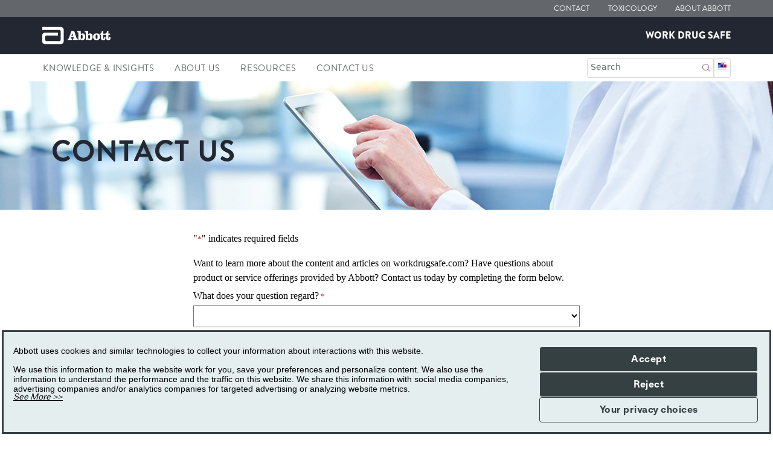

--- FILE ---
content_type: text/html;charset=utf-8
request_url: https://www.workdrugsafe.com/us/en/contact-us.html
body_size: 18238
content:

<!DOCTYPE HTML>
<html lang="en">
<head>
    <meta charset="UTF-8"/>
    <title>Contact us  | Drug Safe Workplace</title>
    
	<meta name="title" content="Contact us "/>
    <meta name="description" content="Contact us page"/>
    <meta name="template" content="point-of-care-generic-page"/>
    <meta name="viewport" content="width=device-width, initial-scale=1"/>
    
    
    
    
    
    
   
    <script defer="defer" type="text/javascript" src="/.rum/@adobe/helix-rum-js@%5E2/dist/rum-standalone.js"></script>
<link rel="icon" sizes="192x192" href="/etc.clientlibs/abbott-platform/clientlibs/favicons/clientlib-favicon-abbott/resources/icon-192x192.png"/>
    <link rel="apple-touch-icon" sizes="180x180" href="/etc.clientlibs/abbott-platform/clientlibs/favicons/clientlib-favicon-abbott/resources/apple-touch-icon-180x180.png"/>
    <link rel="apple-touch-icon" sizes="167x167" href="/etc.clientlibs/abbott-platform/clientlibs/favicons/clientlib-favicon-abbott/resources/apple-touch-icon-167x167.png"/>
    <link rel="apple-touch-icon" sizes="152x152" href="/etc.clientlibs/abbott-platform/clientlibs/favicons/clientlib-favicon-abbott/resources/apple-touch-icon-152x152.png"/>
    <link rel="apple-touch-icon" sizes="120x120" href="/etc.clientlibs/abbott-platform/clientlibs/favicons/clientlib-favicon-abbott/resources/apple-touch-icon-120x120.png"/>
    <meta name="msapplication-square310x310logo" content="/etc.clientlibs/abbott-platform/clientlibs/favicons/clientlib-favicon-abbott/resources/icon-310x310.png"/>
    <meta name="msapplication-wide310x150logo" content="/etc.clientlibs/abbott-platform/clientlibs/favicons/clientlib-favicon-abbott/resources/icon-310x150.png"/>
    <meta name="msapplication-square150x150logo" content="/etc.clientlibs/abbott-platform/clientlibs/favicons/clientlib-favicon-abbott/resources/icon-150x150.png"/>
    <meta name="msapplication-square70x70logo" content="/etc.clientlibs/abbott-platform/clientlibs/favicons/clientlib-favicon-abbott/resources/icon-70x70.png"/>

    






<meta property="og:url" content="https://www.workdrugsafe.com/us/en/contact-us.html"/>
<meta property="og:type" content="website"/>
<meta property="og:title" content="Contact us"/>
<meta property="og:description" content="Contact us page"/>

<meta property="og:image" content="https://www.workdrugsafe.com/etc.clientlibs/abbott-platform/clientlibs/clientlib-site/resources/images/abbott-logo.png"/>

<link rel="canonical" href="https://www.workdrugsafe.com/us/en/contact-us.html"/>

	


    

	
    


    
        <script src="https://consent.trustarc.com/v2/autoblockasset/core.min.js?cmId=fzifus"></script> 
    
    
        <script src="https://consent.trustarc.com/v2/autoblock?cmId=fzifus"></script> 
    
    
        <script type="text/javascript" async="async" src="https://consent.trustarc.com/v2/notice/fzifus"></script>
    
       
    <script>
        var _STATE = {};
        function runOnce() {
        if (!_STATE.hasRunOnce && window.truste && truste.eu && truste.eu.prefclose) {
        console.log("doing run once");
        _STATE.oldValue = truste.eu.bindMap.prefCookie &&
        truste.eu.bindMap.prefCookie.split(':')[0].replace(/[^\d.]/g, '-');
        _STATE.oldMethod = truste.eu.prefclose;
        truste.eu.prefclose = function () {
        _STATE.oldMethod();
        if (truste.eu.bindMap.prefCookie &&
        truste.eu.bindMap.prefCookie.split(':')[0].replace(/[^\d.]/g, '-') !==
        _STATE.oldValue)
        setTimeout(function () {
        window.location.reload();
        }, 20);
        }
        _STATE.hasRunOnce = true;
        _STATE.i && clearInterval(_STATE.i);
        }
        };
        _STATE.i = setInterval(runOnce, 10);
      </script>



    
<link rel="stylesheet" href="/etc.clientlibs/abbott-platform/clientlibs/clientlib-base.lc-654e2f104ebd48c11ca3a12ba0c814df-lc.min.css" type="text/css">
<link rel="stylesheet" href="/etc.clientlibs/abbott-platform/clientlibs/clientlib-site.lc-97aabca41096560373a5aa6193bbf347-lc.min.css" type="text/css">




    
<link rel="stylesheet" href="/etc.clientlibs/ardx/point-of-care/clientlibs/clientlib-themes.lc-d6bc92066e94a3478ff196dd9c43af7f-lc.min.css" type="text/css">




    
<link rel="stylesheet" href="/etc.clientlibs/abbott-cloudplatform/clientlibs/clientlib-thirdparty/bootstrap/bootstrap-5.3.3.lc-a542d09f4fae9f9dd0823e5217a07f2d-lc.min.css" type="text/css">
<link rel="stylesheet" href="/etc.clientlibs/abbott-cloudplatform/clientlibs/clientlib-thirdparty/datatables.lc-1db0827bc98b497db5446f81b9f0dd5b-lc.min.css" type="text/css">
<link rel="stylesheet" href="/etc.clientlibs/ardx/point-of-care/clientlibs/clientlib-workdrugsafe.lc-66807d0df36badbe8448fe903a1ee906-lc.min.css" type="text/css">





    
	 <meta name="meta-page-tags"/>
	 <meta name="meta-page-brand-tags"/>
	 <meta name="meta-page-tags-id"/>
	 <meta name="meta-page-brand-tags-id"/>

<script>
window.dataLayer = window.dataLayer || [];
</script>
<script>
// Google Tag Manager 
    (function(w,d,s,l,i){w[l]=w[l]||[];w[l].push({'gtm.start':
    new Date().getTime(),event:'gtm.js'});
    var j=d.createElement(s),dl=l!='dataLayer'?'&l='+l:'';
    j.defer=true;push=true;
    j.src='https://www.googletagmanager.com/gtm.js?id='+i+dl;
    var headTag = document.getElementsByTagName('head')[0];
    headTag.appendChild(j);
    })(window,document,'script','dataLayer','GTM-527CHBV');
   
// End Google Tag Manager 
</script>



<script type="text/javascript" async>
;window.NREUM||(NREUM={});NREUM.init={distributed_tracing:{enabled:true},privacy:{cookies_enabled:true},ajax:{deny_list:["bam.nr-data.net"]}};
window.NREUM||(NREUM={}),__nr_require=function(t,e,n){function r(n){if(!e[n]){var o=e[n]={exports:{}};t[n][0].call(o.exports,function(e){var o=t[n][1][e];return r(o||e)},o,o.exports)}return e[n].exports}if("function"==typeof __nr_require)return __nr_require;for(var o=0;o<n.length;o++)r(n[o]);return r}({1:[function(t,e,n){function r(t){try{s.console&&console.log(t)}catch(e){}}var o,i=t("ee"),a=t(32),s={};try{o=localStorage.getItem("__nr_flags").split(","),console&&"function"==typeof console.log&&(s.console=!0,o.indexOf("dev")!==-1&&(s.dev=!0),o.indexOf("nr_dev")!==-1&&(s.nrDev=!0))}catch(c){}s.nrDev&&i.on("internal-error",function(t){r(t.stack)}),s.dev&&i.on("fn-err",function(t,e,n){r(n.stack)}),s.dev&&(r("NR AGENT IN DEVELOPMENT MODE"),r("flags: "+a(s,function(t,e){return t}).join(", ")))},{}],2:[function(t,e,n){function r(t,e,n,r,s){try{l?l-=1:o(s||new UncaughtException(t,e,n),!0)}catch(f){try{i("ierr",[f,c.now(),!0])}catch(d){}}return"function"==typeof u&&u.apply(this,a(arguments))}function UncaughtException(t,e,n){this.message=t||"Uncaught error with no additional information",this.sourceURL=e,this.line=n}function o(t,e){var n=e?null:c.now();i("err",[t,n])}var i=t("handle"),a=t(33),s=t("ee"),c=t("loader"),f=t("gos"),u=window.onerror,d=!1,p="nr@seenError";if(!c.disabled){var l=0;c.features.err=!0,t(1),window.onerror=r;try{throw new Error}catch(h){"stack"in h&&(t(14),t(13),"addEventListener"in window&&t(7),c.xhrWrappable&&t(15),d=!0)}s.on("fn-start",function(t,e,n){d&&(l+=1)}),s.on("fn-err",function(t,e,n){d&&!n[p]&&(f(n,p,function(){return!0}),this.thrown=!0,o(n))}),s.on("fn-end",function(){d&&!this.thrown&&l>0&&(l-=1)}),s.on("internal-error",function(t){i("ierr",[t,c.now(),!0])})}},{}],3:[function(t,e,n){var r=t("loader");r.disabled||(r.features.ins=!0)},{}],4:[function(t,e,n){function r(){U++,L=g.hash,this[u]=y.now()}function o(){U--,g.hash!==L&&i(0,!0);var t=y.now();this[h]=~~this[h]+t-this[u],this[d]=t}function i(t,e){E.emit("newURL",[""+g,e])}function a(t,e){t.on(e,function(){this[e]=y.now()})}var s="-start",c="-end",f="-body",u="fn"+s,d="fn"+c,p="cb"+s,l="cb"+c,h="jsTime",m="fetch",v="addEventListener",w=window,g=w.location,y=t("loader");if(w[v]&&y.xhrWrappable&&!y.disabled){var x=t(11),b=t(12),E=t(9),R=t(7),O=t(14),T=t(8),P=t(15),S=t(10),M=t("ee"),N=M.get("tracer"),C=t(23);t(17),y.features.spa=!0;var L,U=0;M.on(u,r),b.on(p,r),S.on(p,r),M.on(d,o),b.on(l,o),S.on(l,o),M.buffer([u,d,"xhr-resolved"]),R.buffer([u]),O.buffer(["setTimeout"+c,"clearTimeout"+s,u]),P.buffer([u,"new-xhr","send-xhr"+s]),T.buffer([m+s,m+"-done",m+f+s,m+f+c]),E.buffer(["newURL"]),x.buffer([u]),b.buffer(["propagate",p,l,"executor-err","resolve"+s]),N.buffer([u,"no-"+u]),S.buffer(["new-jsonp","cb-start","jsonp-error","jsonp-end"]),a(T,m+s),a(T,m+"-done"),a(S,"new-jsonp"),a(S,"jsonp-end"),a(S,"cb-start"),E.on("pushState-end",i),E.on("replaceState-end",i),w[v]("hashchange",i,C(!0)),w[v]("load",i,C(!0)),w[v]("popstate",function(){i(0,U>1)},C(!0))}},{}],5:[function(t,e,n){function r(){var t=new PerformanceObserver(function(t,e){var n=t.getEntries();s(v,[n])});try{t.observe({entryTypes:["resource"]})}catch(e){}}function o(t){if(s(v,[window.performance.getEntriesByType(w)]),window.performance["c"+p])try{window.performance[h](m,o,!1)}catch(t){}else try{window.performance[h]("webkit"+m,o,!1)}catch(t){}}function i(t){}if(window.performance&&window.performance.timing&&window.performance.getEntriesByType){var a=t("ee"),s=t("handle"),c=t(14),f=t(13),u=t(6),d=t(23),p="learResourceTimings",l="addEventListener",h="removeEventListener",m="resourcetimingbufferfull",v="bstResource",w="resource",g="-start",y="-end",x="fn"+g,b="fn"+y,E="bstTimer",R="pushState",O=t("loader");if(!O.disabled){O.features.stn=!0,t(9),"addEventListener"in window&&t(7);var T=NREUM.o.EV;a.on(x,function(t,e){var n=t[0];n instanceof T&&(this.bstStart=O.now())}),a.on(b,function(t,e){var n=t[0];n instanceof T&&s("bst",[n,e,this.bstStart,O.now()])}),c.on(x,function(t,e,n){this.bstStart=O.now(),this.bstType=n}),c.on(b,function(t,e){s(E,[e,this.bstStart,O.now(),this.bstType])}),f.on(x,function(){this.bstStart=O.now()}),f.on(b,function(t,e){s(E,[e,this.bstStart,O.now(),"requestAnimationFrame"])}),a.on(R+g,function(t){this.time=O.now(),this.startPath=location.pathname+location.hash}),a.on(R+y,function(t){s("bstHist",[location.pathname+location.hash,this.startPath,this.time])}),u()?(s(v,[window.performance.getEntriesByType("resource")]),r()):l in window.performance&&(window.performance["c"+p]?window.performance[l](m,o,d(!1)):window.performance[l]("webkit"+m,o,d(!1))),document[l]("scroll",i,d(!1)),document[l]("keypress",i,d(!1)),document[l]("click",i,d(!1))}}},{}],6:[function(t,e,n){e.exports=function(){return"PerformanceObserver"in window&&"function"==typeof window.PerformanceObserver}},{}],7:[function(t,e,n){function r(t){for(var e=t;e&&!e.hasOwnProperty(u);)e=Object.getPrototypeOf(e);e&&o(e)}function o(t){s.inPlace(t,[u,d],"-",i)}function i(t,e){return t[1]}var a=t("ee").get("events"),s=t("wrap-function")(a,!0),c=t("gos"),f=XMLHttpRequest,u="addEventListener",d="removeEventListener";e.exports=a,"getPrototypeOf"in Object?(r(document),r(window),r(f.prototype)):f.prototype.hasOwnProperty(u)&&(o(window),o(f.prototype)),a.on(u+"-start",function(t,e){var n=t[1];if(null!==n&&("function"==typeof n||"object"==typeof n)){var r=c(n,"nr@wrapped",function(){function t(){if("function"==typeof n.handleEvent)return n.handleEvent.apply(n,arguments)}var e={object:t,"function":n}[typeof n];return e?s(e,"fn-",null,e.name||"anonymous"):n});this.wrapped=t[1]=r}}),a.on(d+"-start",function(t){t[1]=this.wrapped||t[1]})},{}],8:[function(t,e,n){function r(t,e,n){var r=t[e];"function"==typeof r&&(t[e]=function(){var t=i(arguments),e={};o.emit(n+"before-start",[t],e);var a;e[m]&&e[m].dt&&(a=e[m].dt);var s=r.apply(this,t);return o.emit(n+"start",[t,a],s),s.then(function(t){return o.emit(n+"end",[null,t],s),t},function(t){throw o.emit(n+"end",[t],s),t})})}var o=t("ee").get("fetch"),i=t(33),a=t(32);e.exports=o;var s=window,c="fetch-",f=c+"body-",u=["arrayBuffer","blob","json","text","formData"],d=s.Request,p=s.Response,l=s.fetch,h="prototype",m="nr@context";d&&p&&l&&(a(u,function(t,e){r(d[h],e,f),r(p[h],e,f)}),r(s,"fetch",c),o.on(c+"end",function(t,e){var n=this;if(e){var r=e.headers.get("content-length");null!==r&&(n.rxSize=r),o.emit(c+"done",[null,e],n)}else o.emit(c+"done",[t],n)}))},{}],9:[function(t,e,n){var r=t("ee").get("history"),o=t("wrap-function")(r);e.exports=r;var i=window.history&&window.history.constructor&&window.history.constructor.prototype,a=window.history;i&&i.pushState&&i.replaceState&&(a=i),o.inPlace(a,["pushState","replaceState"],"-")},{}],10:[function(t,e,n){function r(t){function e(){f.emit("jsonp-end",[],l),t.removeEventListener("load",e,c(!1)),t.removeEventListener("error",n,c(!1))}function n(){f.emit("jsonp-error",[],l),f.emit("jsonp-end",[],l),t.removeEventListener("load",e,c(!1)),t.removeEventListener("error",n,c(!1))}var r=t&&"string"==typeof t.nodeName&&"script"===t.nodeName.toLowerCase();if(r){var o="function"==typeof t.addEventListener;if(o){var a=i(t.src);if(a){var d=s(a),p="function"==typeof d.parent[d.key];if(p){var l={};u.inPlace(d.parent,[d.key],"cb-",l),t.addEventListener("load",e,c(!1)),t.addEventListener("error",n,c(!1)),f.emit("new-jsonp",[t.src],l)}}}}}function o(){return"addEventListener"in window}function i(t){var e=t.match(d);return e?e[1]:null}function a(t,e){var n=t.match(l),r=n[1],o=n[3];return o?a(o,e[r]):e[r]}function s(t){var e=t.match(p);return e&&e.length>=3?{key:e[2],parent:a(e[1],window)}:{key:t,parent:window}}var c=t(23),f=t("ee").get("jsonp"),u=t("wrap-function")(f);if(e.exports=f,o()){var d=/[?&](?:callback|cb)=([^&#]+)/,p=/(.*)\.([^.]+)/,l=/^(\w+)(\.|$)(.*)$/,h=["appendChild","insertBefore","replaceChild"];Node&&Node.prototype&&Node.prototype.appendChild?u.inPlace(Node.prototype,h,"dom-"):(u.inPlace(HTMLElement.prototype,h,"dom-"),u.inPlace(HTMLHeadElement.prototype,h,"dom-"),u.inPlace(HTMLBodyElement.prototype,h,"dom-")),f.on("dom-start",function(t){r(t[0])})}},{}],11:[function(t,e,n){var r=t("ee").get("mutation"),o=t("wrap-function")(r),i=NREUM.o.MO;e.exports=r,i&&(window.MutationObserver=function(t){return this instanceof i?new i(o(t,"fn-")):i.apply(this,arguments)},MutationObserver.prototype=i.prototype)},{}],12:[function(t,e,n){function r(t){var e=i.context(),n=s(t,"executor-",e,null,!1),r=new f(n);return i.context(r).getCtx=function(){return e},r}var o=t("wrap-function"),i=t("ee").get("promise"),a=t("ee").getOrSetContext,s=o(i),c=t(32),f=NREUM.o.PR;e.exports=i,f&&(window.Promise=r,["all","race"].forEach(function(t){var e=f[t];f[t]=function(n){function r(t){return function(){i.emit("propagate",[null,!o],a,!1,!1),o=o||!t}}var o=!1;c(n,function(e,n){Promise.resolve(n).then(r("all"===t),r(!1))});var a=e.apply(f,arguments),s=f.resolve(a);return s}}),["resolve","reject"].forEach(function(t){var e=f[t];f[t]=function(t){var n=e.apply(f,arguments);return t!==n&&i.emit("propagate",[t,!0],n,!1,!1),n}}),f.prototype["catch"]=function(t){return this.then(null,t)},f.prototype=Object.create(f.prototype,{constructor:{value:r}}),c(Object.getOwnPropertyNames(f),function(t,e){try{r[e]=f[e]}catch(n){}}),o.wrapInPlace(f.prototype,"then",function(t){return function(){var e=this,n=o.argsToArray.apply(this,arguments),r=a(e);r.promise=e,n[0]=s(n[0],"cb-",r,null,!1),n[1]=s(n[1],"cb-",r,null,!1);var c=t.apply(this,n);return r.nextPromise=c,i.emit("propagate",[e,!0],c,!1,!1),c}}),i.on("executor-start",function(t){t[0]=s(t[0],"resolve-",this,null,!1),t[1]=s(t[1],"resolve-",this,null,!1)}),i.on("executor-err",function(t,e,n){t[1](n)}),i.on("cb-end",function(t,e,n){i.emit("propagate",[n,!0],this.nextPromise,!1,!1)}),i.on("propagate",function(t,e,n){this.getCtx&&!e||(this.getCtx=function(){if(t instanceof Promise)var e=i.context(t);return e&&e.getCtx?e.getCtx():this})}),r.toString=function(){return""+f})},{}],13:[function(t,e,n){var r=t("ee").get("raf"),o=t("wrap-function")(r),i="equestAnimationFrame";e.exports=r,o.inPlace(window,["r"+i,"mozR"+i,"webkitR"+i,"msR"+i],"raf-"),r.on("raf-start",function(t){t[0]=o(t[0],"fn-")})},{}],14:[function(t,e,n){function r(t,e,n){t[0]=a(t[0],"fn-",null,n)}function o(t,e,n){this.method=n,this.timerDuration=isNaN(t[1])?0:+t[1],t[0]=a(t[0],"fn-",this,n)}var i=t("ee").get("timer"),a=t("wrap-function")(i),s="setTimeout",c="setInterval",f="clearTimeout",u="-start",d="-";e.exports=i,a.inPlace(window,[s,"setImmediate"],s+d),a.inPlace(window,[c],c+d),a.inPlace(window,[f,"clearImmediate"],f+d),i.on(c+u,r),i.on(s+u,o)},{}],15:[function(t,e,n){function r(t,e){d.inPlace(e,["onreadystatechange"],"fn-",s)}function o(){var t=this,e=u.context(t);t.readyState>3&&!e.resolved&&(e.resolved=!0,u.emit("xhr-resolved",[],t)),d.inPlace(t,y,"fn-",s)}function i(t){x.push(t),m&&(E?E.then(a):w?w(a):(R=-R,O.data=R))}function a(){for(var t=0;t<x.length;t++)r([],x[t]);x.length&&(x=[])}function s(t,e){return e}function c(t,e){for(var n in t)e[n]=t[n];return e}t(7);var f=t("ee"),u=f.get("xhr"),d=t("wrap-function")(u),p=t(23),l=NREUM.o,h=l.XHR,m=l.MO,v=l.PR,w=l.SI,g="readystatechange",y=["onload","onerror","onabort","onloadstart","onloadend","onprogress","ontimeout"],x=[];e.exports=u;var b=window.XMLHttpRequest=function(t){var e=new h(t);try{u.emit("new-xhr",[e],e),e.addEventListener(g,o,p(!1))}catch(n){try{u.emit("internal-error",[n])}catch(r){}}return e};if(c(h,b),b.prototype=h.prototype,d.inPlace(b.prototype,["open","send"],"-xhr-",s),u.on("send-xhr-start",function(t,e){r(t,e),i(e)}),u.on("open-xhr-start",r),m){var E=v&&v.resolve();if(!w&&!v){var R=1,O=document.createTextNode(R);new m(a).observe(O,{characterData:!0})}}else f.on("fn-end",function(t){t[0]&&t[0].type===g||a()})},{}],16:[function(t,e,n){function r(t){if(!s(t))return null;var e=window.NREUM;if(!e.loader_config)return null;var n=(e.loader_config.accountID||"").toString()||null,r=(e.loader_config.agentID||"").toString()||null,f=(e.loader_config.trustKey||"").toString()||null;if(!n||!r)return null;var h=l.generateSpanId(),m=l.generateTraceId(),v=Date.now(),w={spanId:h,traceId:m,timestamp:v};return(t.sameOrigin||c(t)&&p())&&(w.traceContextParentHeader=o(h,m),w.traceContextStateHeader=i(h,v,n,r,f)),(t.sameOrigin&&!u()||!t.sameOrigin&&c(t)&&d())&&(w.newrelicHeader=a(h,m,v,n,r,f)),w}function o(t,e){return"00-"+e+"-"+t+"-01"}function i(t,e,n,r,o){var i=0,a="",s=1,c="",f="";return o+"@nr="+i+"-"+s+"-"+n+"-"+r+"-"+t+"-"+a+"-"+c+"-"+f+"-"+e}function a(t,e,n,r,o,i){var a="btoa"in window&&"function"==typeof window.btoa;if(!a)return null;var s={v:[0,1],d:{ty:"Browser",ac:r,ap:o,id:t,tr:e,ti:n}};return i&&r!==i&&(s.d.tk=i),btoa(JSON.stringify(s))}function s(t){return f()&&c(t)}function c(t){var e=!1,n={};if("init"in NREUM&&"distributed_tracing"in NREUM.init&&(n=NREUM.init.distributed_tracing),t.sameOrigin)e=!0;else if(n.allowed_origins instanceof Array)for(var r=0;r<n.allowed_origins.length;r++){var o=h(n.allowed_origins[r]);if(t.hostname===o.hostname&&t.protocol===o.protocol&&t.port===o.port){e=!0;break}}return e}function f(){return"init"in NREUM&&"distributed_tracing"in NREUM.init&&!!NREUM.init.distributed_tracing.enabled}function u(){return"init"in NREUM&&"distributed_tracing"in NREUM.init&&!!NREUM.init.distributed_tracing.exclude_newrelic_header}function d(){return"init"in NREUM&&"distributed_tracing"in NREUM.init&&NREUM.init.distributed_tracing.cors_use_newrelic_header!==!1}function p(){return"init"in NREUM&&"distributed_tracing"in NREUM.init&&!!NREUM.init.distributed_tracing.cors_use_tracecontext_headers}var l=t(29),h=t(18);e.exports={generateTracePayload:r,shouldGenerateTrace:s}},{}],17:[function(t,e,n){function r(t){var e=this.params,n=this.metrics;if(!this.ended){this.ended=!0;for(var r=0;r<p;r++)t.removeEventListener(d[r],this.listener,!1);e.aborted||(n.duration=a.now()-this.startTime,this.loadCaptureCalled||4!==t.readyState?null==e.status&&(e.status=0):i(this,t),n.cbTime=this.cbTime,s("xhr",[e,n,this.startTime,this.endTime,"xhr"],this))}}function o(t,e){var n=c(e),r=t.params;r.hostname=n.hostname,r.port=n.port,r.protocol=n.protocol,r.host=n.hostname+":"+n.port,r.pathname=n.pathname,t.parsedOrigin=n,t.sameOrigin=n.sameOrigin}function i(t,e){t.params.status=e.status;var n=v(e,t.lastSize);if(n&&(t.metrics.rxSize=n),t.sameOrigin){var r=e.getResponseHeader("X-NewRelic-App-Data");r&&(t.params.cat=r.split(", ").pop())}t.loadCaptureCalled=!0}var a=t("loader");if(a.xhrWrappable&&!a.disabled){var s=t("handle"),c=t(18),f=t(16).generateTracePayload,u=t("ee"),d=["load","error","abort","timeout"],p=d.length,l=t("id"),h=t(24),m=t(22),v=t(19),w=t(23),g=NREUM.o.REQ,y=window.XMLHttpRequest;a.features.xhr=!0,t(15),t(8),u.on("new-xhr",function(t){var e=this;e.totalCbs=0,e.called=0,e.cbTime=0,e.end=r,e.ended=!1,e.xhrGuids={},e.lastSize=null,e.loadCaptureCalled=!1,e.params=this.params||{},e.metrics=this.metrics||{},t.addEventListener("load",function(n){i(e,t)},w(!1)),h&&(h>34||h<10)||t.addEventListener("progress",function(t){e.lastSize=t.loaded},w(!1))}),u.on("open-xhr-start",function(t){this.params={method:t[0]},o(this,t[1]),this.metrics={}}),u.on("open-xhr-end",function(t,e){"loader_config"in NREUM&&"xpid"in NREUM.loader_config&&this.sameOrigin&&e.setRequestHeader("X-NewRelic-ID",NREUM.loader_config.xpid);var n=f(this.parsedOrigin);if(n){var r=!1;n.newrelicHeader&&(e.setRequestHeader("newrelic",n.newrelicHeader),r=!0),n.traceContextParentHeader&&(e.setRequestHeader("traceparent",n.traceContextParentHeader),n.traceContextStateHeader&&e.setRequestHeader("tracestate",n.traceContextStateHeader),r=!0),r&&(this.dt=n)}}),u.on("send-xhr-start",function(t,e){var n=this.metrics,r=t[0],o=this;if(n&&r){var i=m(r);i&&(n.txSize=i)}this.startTime=a.now(),this.listener=function(t){try{"abort"!==t.type||o.loadCaptureCalled||(o.params.aborted=!0),("load"!==t.type||o.called===o.totalCbs&&(o.onloadCalled||"function"!=typeof e.onload))&&o.end(e)}catch(n){try{u.emit("internal-error",[n])}catch(r){}}};for(var s=0;s<p;s++)e.addEventListener(d[s],this.listener,w(!1))}),u.on("xhr-cb-time",function(t,e,n){this.cbTime+=t,e?this.onloadCalled=!0:this.called+=1,this.called!==this.totalCbs||!this.onloadCalled&&"function"==typeof n.onload||this.end(n)}),u.on("xhr-load-added",function(t,e){var n=""+l(t)+!!e;this.xhrGuids&&!this.xhrGuids[n]&&(this.xhrGuids[n]=!0,this.totalCbs+=1)}),u.on("xhr-load-removed",function(t,e){var n=""+l(t)+!!e;this.xhrGuids&&this.xhrGuids[n]&&(delete this.xhrGuids[n],this.totalCbs-=1)}),u.on("xhr-resolved",function(){this.endTime=a.now()}),u.on("addEventListener-end",function(t,e){e instanceof y&&"load"===t[0]&&u.emit("xhr-load-added",[t[1],t[2]],e)}),u.on("removeEventListener-end",function(t,e){e instanceof y&&"load"===t[0]&&u.emit("xhr-load-removed",[t[1],t[2]],e)}),u.on("fn-start",function(t,e,n){e instanceof y&&("onload"===n&&(this.onload=!0),("load"===(t[0]&&t[0].type)||this.onload)&&(this.xhrCbStart=a.now()))}),u.on("fn-end",function(t,e){this.xhrCbStart&&u.emit("xhr-cb-time",[a.now()-this.xhrCbStart,this.onload,e],e)}),u.on("fetch-before-start",function(t){function e(t,e){var n=!1;return e.newrelicHeader&&(t.set("newrelic",e.newrelicHeader),n=!0),e.traceContextParentHeader&&(t.set("traceparent",e.traceContextParentHeader),e.traceContextStateHeader&&t.set("tracestate",e.traceContextStateHeader),n=!0),n}var n,r=t[1]||{};"string"==typeof t[0]?n=t[0]:t[0]&&t[0].url?n=t[0].url:window.URL&&t[0]&&t[0]instanceof URL&&(n=t[0].href),n&&(this.parsedOrigin=c(n),this.sameOrigin=this.parsedOrigin.sameOrigin);var o=f(this.parsedOrigin);if(o&&(o.newrelicHeader||o.traceContextParentHeader))if("string"==typeof t[0]||window.URL&&t[0]&&t[0]instanceof URL){var i={};for(var a in r)i[a]=r[a];i.headers=new Headers(r.headers||{}),e(i.headers,o)&&(this.dt=o),t.length>1?t[1]=i:t.push(i)}else t[0]&&t[0].headers&&e(t[0].headers,o)&&(this.dt=o)}),u.on("fetch-start",function(t,e){this.params={},this.metrics={},this.startTime=a.now(),this.dt=e,t.length>=1&&(this.target=t[0]),t.length>=2&&(this.opts=t[1]);var n,r=this.opts||{},i=this.target;"string"==typeof i?n=i:"object"==typeof i&&i instanceof g?n=i.url:window.URL&&"object"==typeof i&&i instanceof URL&&(n=i.href),o(this,n);var s=(""+(i&&i instanceof g&&i.method||r.method||"GET")).toUpperCase();this.params.method=s,this.txSize=m(r.body)||0}),u.on("fetch-done",function(t,e){this.endTime=a.now(),this.params||(this.params={}),this.params.status=e?e.status:0;var n;"string"==typeof this.rxSize&&this.rxSize.length>0&&(n=+this.rxSize);var r={txSize:this.txSize,rxSize:n,duration:a.now()-this.startTime};s("xhr",[this.params,r,this.startTime,this.endTime,"fetch"],this)})}},{}],18:[function(t,e,n){var r={};e.exports=function(t){if(t in r)return r[t];var e=document.createElement("a"),n=window.location,o={};e.href=t,o.port=e.port;var i=e.href.split("://");!o.port&&i[1]&&(o.port=i[1].split("/")[0].split("@").pop().split(":")[1]),o.port&&"0"!==o.port||(o.port="https"===i[0]?"443":"80"),o.hostname=e.hostname||n.hostname,o.pathname=e.pathname,o.protocol=i[0],"/"!==o.pathname.charAt(0)&&(o.pathname="/"+o.pathname);var a=!e.protocol||":"===e.protocol||e.protocol===n.protocol,s=e.hostname===document.domain&&e.port===n.port;return o.sameOrigin=a&&(!e.hostname||s),"/"===o.pathname&&(r[t]=o),o}},{}],19:[function(t,e,n){function r(t,e){var n=t.responseType;return"json"===n&&null!==e?e:"arraybuffer"===n||"blob"===n||"json"===n?o(t.response):"text"===n||""===n||void 0===n?o(t.responseText):void 0}var o=t(22);e.exports=r},{}],20:[function(t,e,n){function r(){}function o(t,e,n,r){return function(){return u.recordSupportability("API/"+e+"/called"),i(t+e,[f.now()].concat(s(arguments)),n?null:this,r),n?void 0:this}}var i=t("handle"),a=t(32),s=t(33),c=t("ee").get("tracer"),f=t("loader"),u=t(25),d=NREUM;"undefined"==typeof window.newrelic&&(newrelic=d);var p=["setPageViewName","setCustomAttribute","setErrorHandler","finished","addToTrace","inlineHit","addRelease"],l="api-",h=l+"ixn-";a(p,function(t,e){d[e]=o(l,e,!0,"api")}),d.addPageAction=o(l,"addPageAction",!0),d.setCurrentRouteName=o(l,"routeName",!0),e.exports=newrelic,d.interaction=function(){return(new r).get()};var m=r.prototype={createTracer:function(t,e){var n={},r=this,o="function"==typeof e;return i(h+"tracer",[f.now(),t,n],r),function(){if(c.emit((o?"":"no-")+"fn-start",[f.now(),r,o],n),o)try{return e.apply(this,arguments)}catch(t){throw c.emit("fn-err",[arguments,this,t],n),t}finally{c.emit("fn-end",[f.now()],n)}}}};a("actionText,setName,setAttribute,save,ignore,onEnd,getContext,end,get".split(","),function(t,e){m[e]=o(h,e)}),newrelic.noticeError=function(t,e){"string"==typeof t&&(t=new Error(t)),u.recordSupportability("API/noticeError/called"),i("err",[t,f.now(),!1,e])}},{}],21:[function(t,e,n){function r(t){if(NREUM.init){for(var e=NREUM.init,n=t.split("."),r=0;r<n.length-1;r++)if(e=e[n[r]],"object"!=typeof e)return;return e=e[n[n.length-1]]}}e.exports={getConfiguration:r}},{}],22:[function(t,e,n){e.exports=function(t){if("string"==typeof t&&t.length)return t.length;if("object"==typeof t){if("undefined"!=typeof ArrayBuffer&&t instanceof ArrayBuffer&&t.byteLength)return t.byteLength;if("undefined"!=typeof Blob&&t instanceof Blob&&t.size)return t.size;if(!("undefined"!=typeof FormData&&t instanceof FormData))try{return JSON.stringify(t).length}catch(e){return}}}},{}],23:[function(t,e,n){var r=!1;try{var o=Object.defineProperty({},"passive",{get:function(){r=!0}});window.addEventListener("testPassive",null,o),window.removeEventListener("testPassive",null,o)}catch(i){}e.exports=function(t){return r?{passive:!0,capture:!!t}:!!t}},{}],24:[function(t,e,n){var r=0,o=navigator.userAgent.match(/Firefox[\/\s](\d+\.\d+)/);o&&(r=+o[1]),e.exports=r},{}],25:[function(t,e,n){function r(t,e){var n=[a,t,{name:t},e];return i("storeMetric",n,null,"api"),n}function o(t,e){var n=[s,t,{name:t},e];return i("storeEventMetrics",n,null,"api"),n}var i=t("handle"),a="sm",s="cm";e.exports={constants:{SUPPORTABILITY_METRIC:a,CUSTOM_METRIC:s},recordSupportability:r,recordCustom:o}},{}],26:[function(t,e,n){function r(){return s.exists&&performance.now?Math.round(performance.now()):(i=Math.max((new Date).getTime(),i))-a}function o(){return i}var i=(new Date).getTime(),a=i,s=t(34);e.exports=r,e.exports.offset=a,e.exports.getLastTimestamp=o},{}],27:[function(t,e,n){function r(t){return!(!t||!t.protocol||"file:"===t.protocol)}e.exports=r},{}],28:[function(t,e,n){function r(t,e){var n=t.getEntries();n.forEach(function(t){"first-paint"===t.name?p("timing",["fp",Math.floor(t.startTime)]):"first-contentful-paint"===t.name&&p("timing",["fcp",Math.floor(t.startTime)])})}function o(t,e){var n=t.getEntries();if(n.length>0){var r=n[n.length-1];if(c&&c<r.startTime)return;p("lcp",[r])}}function i(t){t.getEntries().forEach(function(t){t.hadRecentInput||p("cls",[t])})}function a(t){if(t instanceof v&&!g){var e=Math.round(t.timeStamp),n={type:t.type};e<=l.now()?n.fid=l.now()-e:e>l.offset&&e<=Date.now()?(e-=l.offset,n.fid=l.now()-e):e=l.now(),g=!0,p("timing",["fi",e,n])}}function s(t){"hidden"===t&&(c=l.now(),p("pageHide",[c]))}if(!("init"in NREUM&&"page_view_timing"in NREUM.init&&"enabled"in NREUM.init.page_view_timing&&NREUM.init.page_view_timing.enabled===!1)){var c,f,u,d,p=t("handle"),l=t("loader"),h=t(31),m=t(23),v=NREUM.o.EV;if("PerformanceObserver"in window&&"function"==typeof window.PerformanceObserver){f=new PerformanceObserver(r);try{f.observe({entryTypes:["paint"]})}catch(w){}u=new PerformanceObserver(o);try{u.observe({entryTypes:["largest-contentful-paint"]})}catch(w){}d=new PerformanceObserver(i);try{d.observe({type:"layout-shift",buffered:!0})}catch(w){}}if("addEventListener"in document){var g=!1,y=["click","keydown","mousedown","pointerdown","touchstart"];y.forEach(function(t){document.addEventListener(t,a,m(!1))})}h(s)}},{}],29:[function(t,e,n){function r(){function t(){return e?15&e[n++]:16*Math.random()|0}var e=null,n=0,r=window.crypto||window.msCrypto;r&&r.getRandomValues&&(e=r.getRandomValues(new Uint8Array(31)));for(var o,i="xxxxxxxx-xxxx-4xxx-yxxx-xxxxxxxxxxxx",a="",s=0;s<i.length;s++)o=i[s],"x"===o?a+=t().toString(16):"y"===o?(o=3&t()|8,a+=o.toString(16)):a+=o;return a}function o(){return a(16)}function i(){return a(32)}function a(t){function e(){return n?15&n[r++]:16*Math.random()|0}var n=null,r=0,o=window.crypto||window.msCrypto;o&&o.getRandomValues&&Uint8Array&&(n=o.getRandomValues(new Uint8Array(31)));for(var i=[],a=0;a<t;a++)i.push(e().toString(16));return i.join("")}e.exports={generateUuid:r,generateSpanId:o,generateTraceId:i}},{}],30:[function(t,e,n){function r(t,e){if(!o)return!1;if(t!==o)return!1;if(!e)return!0;if(!i)return!1;for(var n=i.split("."),r=e.split("."),a=0;a<r.length;a++)if(r[a]!==n[a])return!1;return!0}var o=null,i=null,a=/Version\/(\S+)\s+Safari/;if(navigator.userAgent){var s=navigator.userAgent,c=s.match(a);c&&s.indexOf("Chrome")===-1&&s.indexOf("Chromium")===-1&&(o="Safari",i=c[1])}e.exports={agent:o,version:i,match:r}},{}],31:[function(t,e,n){function r(t){function e(){t(s&&document[s]?document[s]:document[i]?"hidden":"visible")}"addEventListener"in document&&a&&document.addEventListener(a,e,o(!1))}var o=t(23);e.exports=r;var i,a,s;"undefined"!=typeof document.hidden?(i="hidden",a="visibilitychange",s="visibilityState"):"undefined"!=typeof document.msHidden?(i="msHidden",a="msvisibilitychange"):"undefined"!=typeof document.webkitHidden&&(i="webkitHidden",a="webkitvisibilitychange",s="webkitVisibilityState")},{}],32:[function(t,e,n){function r(t,e){var n=[],r="",i=0;for(r in t)o.call(t,r)&&(n[i]=e(r,t[r]),i+=1);return n}var o=Object.prototype.hasOwnProperty;e.exports=r},{}],33:[function(t,e,n){function r(t,e,n){e||(e=0),"undefined"==typeof n&&(n=t?t.length:0);for(var r=-1,o=n-e||0,i=Array(o<0?0:o);++r<o;)i[r]=t[e+r];return i}e.exports=r},{}],34:[function(t,e,n){e.exports={exists:"undefined"!=typeof window.performance&&window.performance.timing&&"undefined"!=typeof window.performance.timing.navigationStart}},{}],ee:[function(t,e,n){function r(){}function o(t){function e(t){return t&&t instanceof r?t:t?f(t,c,a):a()}function n(n,r,o,i,a){if(a!==!1&&(a=!0),!l.aborted||i){t&&a&&t(n,r,o);for(var s=e(o),c=m(n),f=c.length,u=0;u<f;u++)c[u].apply(s,r);var p=d[y[n]];return p&&p.push([x,n,r,s]),s}}function i(t,e){g[t]=m(t).concat(e)}function h(t,e){var n=g[t];if(n)for(var r=0;r<n.length;r++)n[r]===e&&n.splice(r,1)}function m(t){return g[t]||[]}function v(t){return p[t]=p[t]||o(n)}function w(t,e){l.aborted||u(t,function(t,n){e=e||"feature",y[n]=e,e in d||(d[e]=[])})}var g={},y={},x={on:i,addEventListener:i,removeEventListener:h,emit:n,get:v,listeners:m,context:e,buffer:w,abort:s,aborted:!1};return x}function i(t){return f(t,c,a)}function a(){return new r}function s(){(d.api||d.feature)&&(l.aborted=!0,d=l.backlog={})}var c="nr@context",f=t("gos"),u=t(32),d={},p={},l=e.exports=o();e.exports.getOrSetContext=i,l.backlog=d},{}],gos:[function(t,e,n){function r(t,e,n){if(o.call(t,e))return t[e];var r=n();if(Object.defineProperty&&Object.keys)try{return Object.defineProperty(t,e,{value:r,writable:!0,enumerable:!1}),r}catch(i){}return t[e]=r,r}var o=Object.prototype.hasOwnProperty;e.exports=r},{}],handle:[function(t,e,n){function r(t,e,n,r){o.buffer([t],r),o.emit(t,e,n)}var o=t("ee").get("handle");e.exports=r,r.ee=o},{}],id:[function(t,e,n){function r(t){var e=typeof t;return!t||"object"!==e&&"function"!==e?-1:t===window?0:a(t,i,function(){return o++})}var o=1,i="nr@id",a=t("gos");e.exports=r},{}],loader:[function(t,e,n){function r(){if(!P++){var t=T.info=NREUM.info,e=v.getElementsByTagName("script")[0];if(setTimeout(f.abort,3e4),!(t&&t.licenseKey&&t.applicationID&&e))return f.abort();c(R,function(e,n){t[e]||(t[e]=n)});var n=a();s("mark",["onload",n+T.offset],null,"api"),s("timing",["load",n]);var r=v.createElement("script");0===t.agent.indexOf("http://")||0===t.agent.indexOf("https://")?r.src=t.agent:r.src=h+"://"+t.agent,e.parentNode.insertBefore(r,e)}}function o(){"complete"===v.readyState&&i()}function i(){s("mark",["domContent",a()+T.offset],null,"api")}var a=t(26),s=t("handle"),c=t(32),f=t("ee"),u=t(30),d=t(27),p=t(21),l=t(23),h=p.getConfiguration("ssl")===!1?"http":"https",m=window,v=m.document,w="addEventListener",g="attachEvent",y=m.XMLHttpRequest,x=y&&y.prototype,b=!d(m.location);NREUM.o={ST:setTimeout,SI:m.setImmediate,CT:clearTimeout,XHR:y,REQ:m.Request,EV:m.Event,PR:m.Promise,MO:m.MutationObserver};var E=""+location,R={beacon:"bam.nr-data.net",errorBeacon:"bam.nr-data.net",agent:"js-agent.newrelic.com/nr-spa-1212.min.js"},O=y&&x&&x[w]&&!/CriOS/.test(navigator.userAgent),T=e.exports={offset:a.getLastTimestamp(),now:a,origin:E,features:{},xhrWrappable:O,userAgent:u,disabled:b};if(!b){t(20),t(28),v[w]?(v[w]("DOMContentLoaded",i,l(!1)),m[w]("load",r,l(!1))):(v[g]("onreadystatechange",o),m[g]("onload",r)),s("mark",["firstbyte",a.getLastTimestamp()],null,"api");var P=0}},{}],"wrap-function":[function(t,e,n){function r(t,e){function n(e,n,r,c,f){function nrWrapper(){var i,a,u,p;try{a=this,i=d(arguments),u="function"==typeof r?r(i,a):r||{}}catch(l){o([l,"",[i,a,c],u],t)}s(n+"start",[i,a,c],u,f);try{return p=e.apply(a,i)}catch(h){throw s(n+"err",[i,a,h],u,f),h}finally{s(n+"end",[i,a,p],u,f)}}return a(e)?e:(n||(n=""),nrWrapper[p]=e,i(e,nrWrapper,t),nrWrapper)}function r(t,e,r,o,i){r||(r="");var s,c,f,u="-"===r.charAt(0);for(f=0;f<e.length;f++)c=e[f],s=t[c],a(s)||(t[c]=n(s,u?c+r:r,o,c,i))}function s(n,r,i,a){if(!h||e){var s=h;h=!0;try{t.emit(n,r,i,e,a)}catch(c){o([c,n,r,i],t)}h=s}}return t||(t=u),n.inPlace=r,n.flag=p,n}function o(t,e){e||(e=u);try{e.emit("internal-error",t)}catch(n){}}function i(t,e,n){if(Object.defineProperty&&Object.keys)try{var r=Object.keys(t);return r.forEach(function(n){Object.defineProperty(e,n,{get:function(){return t[n]},set:function(e){return t[n]=e,e}})}),e}catch(i){o([i],n)}for(var a in t)l.call(t,a)&&(e[a]=t[a]);return e}function a(t){return!(t&&t instanceof Function&&t.apply&&!t[p])}function s(t,e){var n=e(t);return n[p]=t,i(t,n,u),n}function c(t,e,n){var r=t[e];t[e]=s(r,n)}function f(){for(var t=arguments.length,e=new Array(t),n=0;n<t;++n)e[n]=arguments[n];return e}var u=t("ee"),d=t(33),p="nr@original",l=Object.prototype.hasOwnProperty,h=!1;e.exports=r,e.exports.wrapFunction=s,e.exports.wrapInPlace=c,e.exports.argsToArray=f},{}]},{},["loader",2,17,5,3,4]);
;NREUM.loader_config={accountID:"2629726",trustKey:"1417428",agentID:"1834967475",licenseKey:"NRJS-ae8f2148d8b44dd4bec",applicationID:"1834967475"}
;NREUM.info={beacon:"bam.nr-data.net",errorBeacon:"bam.nr-data.net",licenseKey:"NRJS-ae8f2148d8b44dd4bec",applicationID:"1834967475",sa:1}
</script>





<input type="hidden" id="cmpidField" name="cmpid" value="fzifus"/>
<input type="hidden" id="selfValue" name="selfValue"/>



    
    
    

    

    
    
    

    
    
</head>
<body class="genericpage page basicpage" id="genericpage-d5b110404a">
	  





<noscript><iframe title="intentionally black" src="https://www.googletagmanager.com/ns.html?id=GTM-527CHBV" height="0" width="0" style="display:none;visibility:hidden" aria-hidden="true"></iframe></noscript>




	




	



	
<div class="abbott-wrapper">
	

	

    



<div class="xf-content-height">
    <div class="root responsivegrid">


<div class="aem-Grid aem-Grid--12 aem-Grid--default--12 ">
    
    <div class="header aem-GridColumn aem-GridColumn--default--12"><header class="o-header-v2-global " id="header-e9cdda35ce" data-js-component="header-v2">

  <div class="o-header-v2-global__placeholder"></div>
  <div class="o-header-v2-global__sticky-section" data-sticky="true">
    <section class="o-header-v2-global__section o-header-v2-global__section--utility-top"><div class="section o-header-v2-section--alignGroupsEnd"><div class="o-header-v2-section container">
  




    
    
    <div class="group"><div class="o-header-v2-group">
  




    
    
    <div class="link button">


	

    
    
    
	
	
		<div class="a-link ">
			<a id="link-1f1a93e780" class="a-link__text 
							  
							 " href="/us/en/contact-us.html" target="_self">
				
				<span class="a-link__inner-text">Contact</span>
	</a>
	</div>




    


</div>


    
    
    <div class="link button">


	

    
    
    
	
	
		<div class="a-link ">
			<a id="link-4116b0e627" class="a-link__text 
							  
							 " href="https://www.toxicology.abbott/en/index.html" target="_blank">
				
				<span class="a-link__inner-text">Toxicology</span>
	</a>
	</div>




    


</div>


    
    
    <div class="link button">


	

    
    
    
	
	
		<div class="a-link ">
			<a id="link-0c9de268b2" class="a-link__text 
							  
							 " href="https://www.abbott.com/" target="_blank">
				
				<span class="a-link__inner-text">About Abbott</span>
	</a>
	</div>




    


</div>



</div>


    

</div>



</div>


    

</div>
</section>
    <section class="o-header-v2-global__section o-header-v2-global__section--main"><div class="section o-header-v2-section--alignGroupsBetween"><div class="o-header-v2-section container">
  




    
    
    <div class="group"><div class="o-header-v2-group">
  




    
    
    <div class="logo link button">
    <div id="logo-89d40451b5" class="a-logo-comp  ">
        
        
        
        
        
        
			<a class="a-logo-comp--link" href="/us/en/index.html" target="_self">
                <img loading="lazy" class="a-logo-comp--image img-fluid" src="/content/dam/ardx/workdrugsafe/common/logo.png" alt="Abbott"/>
                
            </a>
            
        
    </div>



    
    

</div>



</div>


    

</div>


    
    
    <div class="group"><div class="o-header-v2-group">
  




    
    
    <div class="text"><section id="text-ad8f71975f" class="cmp-text ">
   
   
      <p>Work Drug Safe </p>

      
   
   
</section>

    
</div>



</div>


    

</div>



</div>


    

</div>
</section>
    <section class="o-header-v2-global__section o-header-v2-global__section--utility-bottom"><div class="section o-header-v2-section--alignGroupsBetween"><div class="o-header-v2-section container">
  




    
    
    <div class="group"><div class="o-header-v2-group">
  




    
    
    <div class="megamenu carousel panelcontainer">
    <div id="megamenu-f427ea2703" class="m-mega-menu__mobile " data-js-component="mega-menu">
        
	
	


		

		<nav class="navbar navbar-expand-lg" role="navigation" itemscope itemtype="http://schema.org/SiteNavigationElement">

			<button class="navbar-toggler" type="button">
				<span class="abt-icon-hamburger"></span>
			</button>
			<div class="navbar-collapse" id="navbarNavAltMarkup">
				<div class="navbar-collapse-wrapper" id="navbarCollapseWrapper">
					<ul class="navbar-nav mr-auto  hide-lg-country hide-lg-language">
						<li class="m-mega-menu__mobile-item-wrapper"><div class="navigation">
	<div id="navigation-8acefde5ec" class="show-version-2 ">
	

		
	<div class="m-mega-menu__item d-none d-lg-block">
		
		

	

	
		

	<a id="navigation-8acefde5ec-item-2a15742ea8" class="nav-item nav-link" aria-label="Knowledge &amp; Insights" href="/us/en/knowledge-insights.html" target="_self" data-id="navigation-8acefde5ec-item-2a15742ea8" itemprop="url" aria-expanded="false" role="link">Knowledge &amp; Insights</a>


	


	</div>


		<!--/* MOLECULE: MEGA MENU STARTS HERE-->
		
		<!--/* MOLECULE: MEGA MENU ENDS HERE-->


		
		<div class="m-mega-menu__item m-mega-menu__mobile-item d-block d-lg-none">
			
	

	

	
		
		

	<a id="mobile-navigation-8acefde5ec-item-2a15742ea8" class="m-mega-menu__mobile-header" aria-label="Knowledge &amp; Insights" target="_self" data-id="mobile-navigation-8acefde5ec-item-2a15742ea8" itemprop="url" aria-expanded="false" role="button">Knowledge &amp; Insights</a>


	



			<div class="d-none m-mega-menu__mobile-products">
				<div class="m-mega-menu__mobile-menu">
					
				</div>
			</div>
		</div>
		

</div>





    


</div>
</li>
<li class="m-mega-menu__mobile-item-wrapper"><div class="navigation">
	<div id="navigation-004768af7b" class="show-version-2 ">
	

		
	<div class="m-mega-menu__item d-none d-lg-block">
		
		

	

	
		

	<a id="navigation-004768af7b-item-f1e17554f5" class="nav-item nav-link" aria-label="About Us" href="/us/en/about-us.html" target="_self" data-id="navigation-004768af7b-item-f1e17554f5" itemprop="url" aria-expanded="false" role="link">About Us</a>


	


	</div>


		<!--/* MOLECULE: MEGA MENU STARTS HERE-->
		
		<!--/* MOLECULE: MEGA MENU ENDS HERE-->


		
		<div class="m-mega-menu__item m-mega-menu__mobile-item d-block d-lg-none">
			
	

	

	
		
		

	<a id="mobile-navigation-004768af7b-item-f1e17554f5" class="m-mega-menu__mobile-header" aria-label="About Us" target="_self" data-id="mobile-navigation-004768af7b-item-f1e17554f5" itemprop="url" aria-expanded="false" role="button">About Us</a>


	



			<div class="d-none m-mega-menu__mobile-products">
				<div class="m-mega-menu__mobile-menu">
					
				</div>
			</div>
		</div>
		

</div>





    


</div>
</li>
<li class="m-mega-menu__mobile-item-wrapper"><div class="navigation">
	<div id="navigation-517bec0aad" class="show-version-2 ">
	

		
	<div class="m-mega-menu__item d-none d-lg-block">
		
		

	

	
		

	<a id="navigation-517bec0aad-item-c66ecf408d" class="nav-item nav-link" aria-label="Resources" href="/us/en/Resources.html" target="_self" data-id="navigation-517bec0aad-item-c66ecf408d" itemprop="url" aria-expanded="false" role="link">Resources</a>


	


	</div>


		<!--/* MOLECULE: MEGA MENU STARTS HERE-->
		
		<!--/* MOLECULE: MEGA MENU ENDS HERE-->


		
		<div class="m-mega-menu__item m-mega-menu__mobile-item d-block d-lg-none">
			
	

	

	
		
		

	<a id="mobile-navigation-517bec0aad-item-c66ecf408d" class="m-mega-menu__mobile-header" aria-label="Resources" target="_self" data-id="mobile-navigation-517bec0aad-item-c66ecf408d" itemprop="url" aria-expanded="false" role="button">Resources</a>


	



			<div class="d-none m-mega-menu__mobile-products">
				<div class="m-mega-menu__mobile-menu">
					
				</div>
			</div>
		</div>
		

</div>





    


</div>
</li>
<li class="m-mega-menu__mobile-item-wrapper"><div class="navigation">
	<div id="navigation-b6cef22544" class="show-version-2 ">
	

		
	<div class="m-mega-menu__item d-none d-lg-block">
		
		

	

	
		

	<a id="navigation-b6cef22544-item-d5b110404a" class="nav-item nav-link" aria-label="Contact us " href="/us/en/contact-us.html" target="_self" data-id="navigation-b6cef22544-item-d5b110404a" itemprop="url" aria-expanded="false" role="link">Contact us </a>


	


	</div>


		<!--/* MOLECULE: MEGA MENU STARTS HERE-->
		
		<!--/* MOLECULE: MEGA MENU ENDS HERE-->


		
		<div class="m-mega-menu__item m-mega-menu__mobile-item d-block d-lg-none">
			
	

	

	
		
		

	<a id="mobile-navigation-b6cef22544-item-d5b110404a" class="m-mega-menu__mobile-header" aria-label="Contact us " target="_self" data-id="mobile-navigation-b6cef22544-item-d5b110404a" itemprop="url" aria-expanded="false" role="button">Contact us </a>


	



			<div class="d-none m-mega-menu__mobile-products">
				<div class="m-mega-menu__mobile-menu">
					
				</div>
			</div>
		</div>
		

</div>





    


</div>
</li>
<li class="m-mega-menu__mobile-item-wrapper"><div class="devicespecific">
<div/>
   <div class="devicespecific mobile-true tablet-true desktop-false">
      <div class="link button section">


	

    
    
    
	
	
		<div class="a-link ">
			<a id="link-fe638f4b02" class="a-link__text 
							  
							 " href="https://www.toxicology.abbott/en/index.html" target="_blank">
				
				<span class="a-link__inner-text">Toxicology</span>
	</a>
	</div>




    


</div>
<div class="link button section">


	

    
    
    
	
	
		<div class="a-link ">
			<a id="link-e0bf9a00e9" class="a-link__text 
							  
							 " href="https://preferences-mgr.trustarc.com/?pid=abbott01&aid=rapiddiagnostics01&type=abbott" target="_blank" rel="noopener">
				
				<span class="a-link__inner-text">Interest-Based Ads</span>
	</a>
	</div>




    


</div>
<div class="link button section">


	

    
    
    
	
	
		<div class="a-link ">
			<a id="link-f2dbad8bd4" class="a-link__text 
							  
							 " href="https://www.globalpointofcare.abbott" target="_blank">
				
				<span class="a-link__inner-text">Global Point of Care</span>
	</a>
	</div>




    


</div>
<div class="link button section">


	

    
    
    
	
	
		<div class="a-link ">
			<a id="link-f4c8d4a8e8" class="a-link__text 
							  
							 " href="https://www.abbott.com/privacy-policy/consumer-health-data.html" target="_blank">
				
				<span class="a-link__inner-text">CONSUMER HEALTH DATA PRIVACY POLICY</span>
	</a>
	</div>




    


</div>


   </div>
</div>
</div>
</li>

						
					</ul>
				</div>
			</div>
		</nav>


		

	


    </div>


</div>



</div>


    

</div>


    
    
    <div class="group"><div class="o-header-v2-group">
  




    
    
    <div class="headersearch">

    
    
    <div id="headersearch-ca1c8bd4c5" class="a-search  ">
        <input type="hidden" value="false" name="enablePredictiveSearch"/>
        
            <form action="/us/en/search-page.html">
                <a data-search-click="click" class="a-link__text a-search--icon-left" tabindex="0" aria-role="button" aria-label="Search"><em class="abt-icon abt-icon-search"></em></a>
                <input type="search" class="a-search__input" name="q" aria-label="Search" placeholder="Search" data-placeholder="Search" autocomplete="off"/>
                <span data-search-close="close" class="a-search--icon-right"><em class="abt-icon abt-icon-cancel"></em></span>
            </form>
        
        
    </div>


    



</div>


    
    
    <div class="logo link button">
    <div id="logo-07bf24710c" class="a-logo-comp  ">
        
        
        
        
        
        
			<a class="a-logo-comp--link" href="/us/en/global-sites.html" target="_self">
                <img loading="lazy" class="a-logo-comp--image img-fluid" src="/content/dam/ardx/globalpointofcare/wwwroot/flags/16x16/United-States.png" alt="Abbott Header Logo"/>
                
            </a>
            
        
    </div>



    
    

</div>



</div>


    

</div>



</div>


    

</div>
</section>
  </div>
</header>


    
</div>

    
</div>
</div>

</div>


    

    
</div>

<input type="hidden" name="x-preferred-language" value="en" data-header="true"/>
<input type="hidden" name="x-country-code" value="US" data-header="true"/>
<input type="hidden" name="x-application-id" value="workdrugsafe" data-header="true"/>
<input type="hidden" id="session-api-url" value="https://services.abbott/api/private/profile/session"/>
<input type="hidden" name="search-register-api-url" value="https://services.abbott/api/public/event/registercontentevent"/>

<input type="hidden" name="data-cookie-expire-period"/>
<input type="hidden" name="data-create-cookie-response" value="true"/>

<main id="pageContent">
<div class="root responsivegrid">


<div class="aem-Grid aem-Grid--12 aem-Grid--default--12 ">
    
    <div class="m-hero m-hero--auto-height m-hero--text-align-start m-hero--dark mt-0 pt-0 mb-0 m-hero--remove-spacing-bottom m-hero--remove-padding-top m-hero--remove-padding-bottom m-hero--hero-content-width-40 m-hero--content__marginsmall aem-GridColumn aem-GridColumn--default--12">
   <section id="section_herobanner-56547216d6">
      <style>
         #section_herobanner-56547216d6 {
         --hero-start-color: ;
         --hero-start-position: %;
         --hero-end-color: ;
         --hero-end-position: %;
         }
      </style>
      <div class="container" data-js-component="hero-v2">
         <div class="row no-gutters">
            <div class="m-hero__content" data-animated="false">
               
               <p class="m-hero__title h6"> </p>
               <h1 class="m-hero__header h1-hero"> Contact us  </h1>
               
               <div class="m-hero__body"></div>
               
               
<div class="m-hero__extras">
           
                           
</div>

            </div>
            <div class="m-hero__media ">
               <div class='m-hero__image d-none d-lg-block d-md-none d-sm-none d-xl-block'>
                     <img src="/content/dam/ardx/workdrugsafe/wds_ContactUs_Banner_1457x377.jpg" loading="lazy" class="cmp-image__image" itemprop="contentUrl" data-cmp-hook-image="image" alt="banner-image"/>
                  </div>
               <div>
                  <div class='m-hero__image d-none d-lg-none d-sm-none d-md-block d-xl-none'>
                     <img src="/content/dam/ardx/workdrugsafe/wds_ContactUs_Banner_1457x377.jpg" loading="lazy" class="cmp-image__image" itemprop="contentUrl" data-cmp-hook-image="image" alt="banner-image"/>
                        
                  </div>
               </div>
               
               <div>
                  <div class='m-hero__image d-lg-none d-sm-block d-xl-none d-md-none'>
                     <img src="/content/dam/ardx/workdrugsafe/wds_ContactUs_Banner_1457x377.jpg" loading="lazy" class="cmp-image__image" itemprop="contentUrl" data-cmp-hook-image="image" alt="banner-image"/>
                  </div>
               </div>
               
			      
            </div>
         </div>
      </div>
      
    

   </section>

</div>
<div class="container responsivegrid a-container pt-0 pb-0 aem-GridColumn aem-GridColumn--default--12">
<section id="section-container-db0c089b12" data-js-component="container">
    
   
   <div class="a-container__row">
      <div class="a-container__content">
         
         
    
    <div id="container-db0c089b12" class="cmp-container">
        
        <div class="ardx-embed embed">
    <div>
        
        <div id="ardx-embed-0dbd97168f" class="cmp-embed ">
    
    
    
    	<iframe loading="auto" data-load-rules="{&quot;scrollToTop&quot;:true,&quot;appendParameters&quot;:false}" src="https://webform.toxicology.abbott/workdrugsafe-com-contact-us/" title="Contact us" height="1500" width="100%"></iframe>
    
    
</div>

    


    </div>


    
</div>

        
    </div>

      </div>
      
      
   </div>

</section>
</div>

    
</div>
</div>

</main>
<div class="abbott-wrapper">
    
    <div>
		
	</div>
    

    



<div class="xf-content-height">
    <div class="root responsivegrid">


<div class="aem-Grid aem-Grid--12 aem-Grid--default--12 ">
    
    <div class="container responsivegrid a-container a-container--gradient-start aem-GridColumn aem-GridColumn--default--12">
<section id="section-footer-contact-us" data-js-component="container">
    
   <style>
      #section-footer-contact-us {
         --container-start-color: #19607f;
         --container-start-position: 50%;
         --container-end-color: #19607f;
         --container-end-position: 50%;
      }
   </style>
   <div class="a-container__row">
      <div class="a-container__content">
         
         
    
    <div id="footer-contact-us" class="cmp-container">
        
        <div class="columncontrol column-align--center">



    
        <div id="columncontrol-28d825a8da" class="container ">
            <div class="row">
                
                
                
                <div class="col-12 col-md-6 col-lg-6 columncontrol__column ">




    
    
    <div class="title a-title a-title--fg a-title--fg-light a-title--mb-small"><div id="title-a7f4689604" class="cmp-title " data-js-component="title">	
	 	
			<h3 class="cmp-title__text"><span style="	color: rgb(255,255,255);
">Stay informed</span></h3>
					
				
</div>

    

</div>


    
    
    <div class="text"><section id="text-cdf0969116" class="cmp-text ">
   
   
      <p style="	color: rgb(255,255,255);
">Sign up to receive valuable updates from Abbott.</p>

      
   
   
</section>

    
</div>


    
    
    <div class="button link a-button a-button--primary a-button--sm">








	<div class="m-popup" data-toggle="modal" data-target="#button-d7fa7d5fb6-modal">
    	
	
	
	
	
	<a id="button-d7fa7d5fb6" class="btn  ">
        
		
			
			
			
			<span>Click here to signup</span>
			
		
	</a>
	



    	<div class="m-popup-content" style="display: none;">
        
        	<div class="generic-modal__text">
               
             </div>

            <div class="xfpage page basicpage">

    



<div class="xf-content-height">
    <div class="root responsivegrid">


<div class="aem-Grid aem-Grid--12 aem-Grid--default--12 ">
    
    <div class="devicespecific aem-GridColumn aem-GridColumn--default--12">
<div/>
   <div class="devicespecific mobile-false tablet-false desktop-true">
      <div class="ardx-embed embed section">
    <div>
        
        <div id="ardx-embed-008020b16b" class="cmp-embed ">
    
    
    
    	<iframe class="lazy loaded" loading="lazy" allow="geolocation" width="100%" height="490px" title="Sign up" data-src="https://marketing.toxicology.abbott/acton/media/36795/wds-microsite-stay-informed" src="https://marketing.toxicology.abbott/acton/media/36795/wds-microsite-stay-informed" aria-hidden="false" data-acsb-hidden="false" aria-label="Toxicology Iframe" data-acsb-navigable="true" data-acsb-force-navigable="true" data-acsb-now-navigable="true"><span class="acsb-sr-only" data-acsb-sr-only="true" data-acsb-force-visible="true" aria-hidden="false" data-acsb-hidden="false"> Sign Up To Receive Updates </span></iframe>
    
    
</div>

    


    </div>


    
</div>


   </div>
</div>
</div>
<div class="devicespecific aem-GridColumn aem-GridColumn--default--12">
<div/>
   <div class="devicespecific mobile-false tablet-true desktop-false">
      <div class="ardx-embed embed section">
    <div>
        
        <div id="ardx-embed-0017a353e5" class="cmp-embed ">
    
    
    
    	<iframe class="lazy loaded" loading="lazy" allow="geolocation" width="100%" height="1000px" data-src="https://marketing.toxicology.abbott/acton/media/36795/wds-microsite-stay-informed" src="https://marketing.toxicology.abbott/acton/media/36795/wds-microsite-stay-informed" aria-hidden="false" data-acsb-hidden="false" aria-label="Toxicology Iframe" data-acsb-navigable="true" data-acsb-force-navigable="true" data-acsb-now-navigable="true"><span class="acsb-sr-only" data-acsb-sr-only="true" data-acsb-force-visible="true" aria-hidden="false" data-acsb-hidden="false"> Sign Up To Receive Updates </span></iframe>
    
    
</div>

    


    </div>


    
</div>


   </div>
</div>
</div>
<div class="devicespecific aem-GridColumn aem-GridColumn--default--12">
<div/>
   <div class="devicespecific mobile-true tablet-false desktop-false">
      <div class="ardx-embed embed section">
    <div>
        
        <div id="ardx-embed-d09276b16c" class="cmp-embed ">
    
    
    
    	<iframe class="lazy loaded" loading="lazy" allow="geolocation" width="100%" height="338px" data-src="https://marketing.toxicology.abbott/acton/media/36795/wds-microsite-stay-informed" src="https://marketing.toxicology.abbott/acton/media/36795/wds-microsite-stay-informed" aria-hidden="false" data-acsb-hidden="false" aria-label="Toxicology Iframe" data-acsb-navigable="true" data-acsb-force-navigable="true" data-acsb-now-navigable="true"><span class="acsb-sr-only" data-acsb-sr-only="true" data-acsb-force-visible="true" aria-hidden="false" data-acsb-hidden="false"> Sign Up To Receive Updates </span></iframe>
    
    
</div>

    


    </div>


    
</div>


   </div>
</div>
</div>

    
</div>
</div>

</div>
</div>

    	</div>
    </div>










    

</div>


</div>
                
            
                
                
                
                <div class="col-12 col-md-6 col-lg-6 columncontrol__column ">




</div>
                
            </div>
        </div>
    

</div>

        
    </div>

      </div>
      
         <div class="a-container__media">
            <div class='a-container__image'>
               
            </div>
         </div>
         
            <div class="a-container__media__mobile">
               
            </div>
         
      
      
   </div>

</section>
</div>
<div class="container responsivegrid a-container container-full-width a-container--gradient-start aem-GridColumn aem-GridColumn--default--12">
<section id="section-container-e23088190d" data-js-component="container">
    
   <style>
      #section-container-e23088190d {
         --container-start-color: #222731;
         --container-start-position: 50%;
         --container-end-color: #222731;
         --container-end-position: 50%;
      }
   </style>
   <div class="a-container__row">
      <div class="a-container__content">
         
         
    
    <div id="container-e23088190d" class="cmp-container">
        
        <div class="columncontrol column-align--center">



    
        <div id="columncontrol-49fdb2d851" class="container ">
            <div class="row">
                
                
                
                <div class="col-12 col-md-6 col-lg-6 columncontrol__column ">




    
    
    <div class="logo link button">
    <div id="logo-fe1933a4f7" class="a-logo-comp  ">
        
        
        
        
        
        
			<a class="a-logo-comp--link" href="/us/en/index.html" target="_self">
                <img loading="lazy" class="a-logo-comp--image img-fluid" src="/content/dam/ardx/workdrugsafe/common/logo.png" alt="Abbott"/>
                
            </a>
            
        
    </div>



    
    

</div>


    
    
    <div class="text"><section id="text-254582ef2c" class="cmp-text ">
   
   
      <p>Drug Safe Workplace</p>

      
   
   
</section>

    
</div>


</div>
                
            
                
                
                
                <div class="col-12 col-md-6 col-lg-6 columncontrol__column ">




    
    
    <div class="link button">


	

    
    
    
	
	
		<div class="a-link ">
			<a id="link-0e288134e6" class="a-link__text 
							  
							 " href="https://www.toxicology.abbott/en/index.html" target="_blank">
				
				<span class="a-link__inner-text">Toxicology</span>
	</a>
	</div>




    


</div>


    
    
    <div class="link button">


	

    
    
    
	
	
		<div class="a-link ">
			<a id="link-a838c9918d" class="a-link__text 
							  
							 " href="https://preferences-mgr.trustarc.com/?pid=abbott01&aid=rapiddiagnostics01&type=abbott" target="_blank">
				
				<span class="a-link__inner-text">Interest-Based Ads</span>
	</a>
	</div>




    


</div>


    
    
    <div class="link button">


	

    
    
    
	
	
		<div class="a-link ">
			<a id="link-ff7086b32a" class="a-link__text 
							  
							 " href="https://www.globalpointofcare.abbott" target="_blank">
				
				<span class="a-link__inner-text">Global Point of Care</span>
	</a>
	</div>




    


</div>


    
    
    <div class="link button">


	

    
    
    
	
	
		<div class="a-link ">
			<a id="link-4eca6b2188" class="a-link__text 
							  
							 " href="https://www.abbott.com/privacy-policy/consumer-health-data.html" target="_blank">
				
				<span class="a-link__inner-text">CONSUMER HEALTH DATA PRIVACY POLICY</span>
	</a>
	</div>




    


</div>


</div>
                
            </div>
        </div>
    

</div>
<div class="text"><section id="text-c42df2aea0" class="cmp-text ">
   
   
      <p>©2025 Abbott. All rights reserved. Unless otherwise specified, all product and service names appearing in this Internet site are trademarks owned by or licensed to Abbott, its subsidiaries or affiliates. No use of any Abbott trademark, trade name, or trade dress in this site may be made without the prior written authorization of Abbott, except to identify the product or services of the company.</p>
<p>This website is governed by applicable U.S. laws and governmental regulations. The products and information contained herewith may not be accessible in all countries, and Abbott takes no responsibility for such information which may not comply with local country legal process, regulation, registration and usage.</p>
<p>Your use of this website and the information contained herein is subject to our <a href="https://www.abbott.com/online-terms-and-conditions.html">Website Terms and Conditions</a> and <a href="https://www.abbott.com/privacy-policy.html">Privacy Policy</a>.</p>
<p>Abbott - A Global Leader in Toxicology.</p>

      
   
   
</section>

    
</div>
<div class="embed"><div id="embed-32becfe391" class="cmp-embed ">
    
    
    
    	<script>
(function(){
var s = document.createElement('script');
var h = document.querySelector('head') || document.body;
s.src = 'https://acsbapp.com/apps/app/dist/js/app.js';
s.async = true;
s.onload = function(){
acsbJS.init({
statementLink : '',
footerHtml : 'Powered By Crownpeak',
hideMobile : false,
hideTrigger : false,
disableBgProcess: false,
language : 'en',
position : 'right',
leadColor : '#146ff8',
triggerColor : '#146ff8',
triggerRadius : '50%',
triggerPositionX : 'right',
triggerPositionY : 'bottom',
triggerIcon : 'people',
triggerSize : 'medium',
triggerOffsetX : 20,
triggerOffsetY : 20,
mobile : {
triggerSize: 'small',
triggerPositionX : 'right',
triggerPositionY : 'bottom',
triggerOffsetX : 0,
triggerOffsetY : 0,
triggerRadius : '50%'
}
});
};
h.appendChild(s);
}());
</script>

    
    
</div>

    

</div>
<div class="ardx-embed embed">
    <div>
        
        <div id="ardx-embed-dc86d1b5ac" class="cmp-embed ">
    
    
    
    	<style type="text/css">
  #teconsent a {
    text-transform: uppercase;
  }
</style>
<script type="text/javascript">
  var disTemp = '<li class="a-link"><a class="a-link__text"><div id="teconsent" class="a-link__inner-text"></div></a></li>';
  document.querySelectorAll("div.o-footer__link-wrapper > div.m-link-stack > ul.m-link-stack--content")[2].insertAdjacentHTML('beforeend', disTemp);

</script>
    
    
</div>

    


    </div>


    
</div>

        
    </div>

      </div>
      
         <div class="a-container__media">
            <div class='a-container__image'>
               
            </div>
         </div>
         
            <div class="a-container__media__mobile">
               
            </div>
         
      
      
   </div>

</section>
</div>
<div class="hidden aem-GridColumn aem-GridColumn--default--12">     
<input type="hidden" id="form-hidden-2114298616" name="page-title-suffix" data-hidden-type="static" data-request="body" value="| Drug Safe Workplace"/>
    

</div>

    
</div>
</div>

</div>

</div>

<div id="site-leaving-popup-content" class="modal">
    <div class="m-popup-content">
        
    </div>
</div>
<!-- Block for site entering popup starts-->
<div id="site-entering-popup-content" class="modal" data-api-url="https://services.abbott/api/public/lookup/geolocation" data-wcm-edit-mode="false" data-site-entering-popup-required="false">
	<div class="m-popup-content">
        
    </div>
</div>
<!-- Block for site entering popup ends-->


<div id="tender-product-disclaimer-content" class="popup-wrapper" style="display:none" data-wcm-edit-mode="false">
	<div class="m-popup-content">
		<div class="popup-container">
			 <div class="popup-text notes">
				<span id="tender-product-disclaimer-palceholder"></span>		
			</div>
		</div>
	</div>
</div>


	
    
    

	

	
		
    
<script src="/etc.clientlibs/abbott-cloudplatform/clientlibs/clientlib-thirdparty/jquery/jquery-3.5.1.lc-5a8798e256cb7402b751a89b5209e6d9-lc.min.js"></script>
<script src="/etc.clientlibs/abbott-platform/clientlibs/granite/utils.lc-97814803b05c251068eedefaa452c16f-lc.min.js"></script>



	

<script>
	(function (document, $) {
		"use strict";
		var locale = document.querySelector('[name="x-preferred-language"]').value;
		Granite.I18n.setLocale(locale.toLowerCase());
	})(document, Granite.$);
</script>

    
<script src="/etc.clientlibs/abbott-platform/clientlibs/clientlib-base.lc-a0931f2753282917b67a1513451a5864-lc.min.js"></script>
<script src="/etc.clientlibs/abbott-platform/clientlibs/clientlib-site.lc-53d4a60acc024479a0dbe9c57608d3cb-lc.min.js"></script>




    
<script src="/etc.clientlibs/ardx/point-of-care/clientlibs/clientlib-workdrugsafe-preload.lc-549a88c29b64419c5eb6a4745dc01a19-lc.min.js"></script>




    
<script src="/etc.clientlibs/abbott-platform/clientlibs/clientlib-site-common.lc-0a4237c1e062c6bd42342d8a8b45381c-lc.min.js"></script>




    
<script src="/etc.clientlibs/abbott-cloudplatform/clientlibs/clientlib-thirdparty/slick.lc-5bd466b2d8d6e68ccd313c1033b8e2a8-lc.min.js"></script>
<script src="/etc.clientlibs/abbott-cloudplatform/clientlibs/clientlib-thirdparty/bootstrap/bootstrap-5.3.3.lc-4800bcc26467d999f49b472f02906b8d-lc.min.js"></script>
<script src="/etc.clientlibs/abbott-cloudplatform/clientlibs/clientlib-thirdparty/datatables.lc-e1513ed52941da20f3c118ff0c5efc9f-lc.min.js"></script>
<script src="/etc.clientlibs/abbott-cloudplatform/clientlibs/clientlib-thirdparty/jqueryui.lc-eeae8963020ce9a5d02ad4c747ed2b78-lc.min.js"></script>
<script src="/etc.clientlibs/ardx/point-of-care/clientlibs/clientlib-workdrugsafe.lc-ad37726c5a2dad7b1bda33c29003c6cc-lc.min.js"></script>




    




     <div id="google-data-layer" class="d-none">
        <div class="page-title" data-value="Contact us "></div>
		<div class="product-name" data-value="Contact us"></div>
        <div class="brands"></div>
        <div class="area-of-interest"></div>
        <div class="gbu-tags"></div>
        <div class="all-tags"></div>
        <div class="apoc-tags"></div>
     </div>


<div id="teconsent"></div>
<div id="consent-banner"></div>
<script>
document.body.addEventListener("click", function(event) {
if(event && event.target && event.target.id === 'truste-consent-button') {
setTimeout(() => { window.location.reload(); }, 1000);
} });
</script>


    

    

    
    

    

	


<input type="hidden" id="wcmMode" name="wcmMode" value="false"/>
</body>
</html>

--- FILE ---
content_type: text/html; charset=UTF-8
request_url: https://webform.toxicology.abbott/workdrugsafe-com-contact-us/
body_size: 16194
content:
<!DOCTYPE html>
<html lang="lang="en-US"">
  <head>
    <meta charset="UTF-8">
<script type="text/javascript">
/* <![CDATA[ */
var gform;gform||(document.addEventListener("gform_main_scripts_loaded",function(){gform.scriptsLoaded=!0}),document.addEventListener("gform/theme/scripts_loaded",function(){gform.themeScriptsLoaded=!0}),window.addEventListener("DOMContentLoaded",function(){gform.domLoaded=!0}),gform={domLoaded:!1,scriptsLoaded:!1,themeScriptsLoaded:!1,isFormEditor:()=>"function"==typeof InitializeEditor,callIfLoaded:function(o){return!(!gform.domLoaded||!gform.scriptsLoaded||!gform.themeScriptsLoaded&&!gform.isFormEditor()||(gform.isFormEditor()&&console.warn("The use of gform.initializeOnLoaded() is deprecated in the form editor context and will be removed in Gravity Forms 3.1."),o(),0))},initializeOnLoaded:function(o){gform.callIfLoaded(o)||(document.addEventListener("gform_main_scripts_loaded",()=>{gform.scriptsLoaded=!0,gform.callIfLoaded(o)}),document.addEventListener("gform/theme/scripts_loaded",()=>{gform.themeScriptsLoaded=!0,gform.callIfLoaded(o)}),window.addEventListener("DOMContentLoaded",()=>{gform.domLoaded=!0,gform.callIfLoaded(o)}))},hooks:{action:{},filter:{}},addAction:function(o,r,e,t){gform.addHook("action",o,r,e,t)},addFilter:function(o,r,e,t){gform.addHook("filter",o,r,e,t)},doAction:function(o){gform.doHook("action",o,arguments)},applyFilters:function(o){return gform.doHook("filter",o,arguments)},removeAction:function(o,r){gform.removeHook("action",o,r)},removeFilter:function(o,r,e){gform.removeHook("filter",o,r,e)},addHook:function(o,r,e,t,n){null==gform.hooks[o][r]&&(gform.hooks[o][r]=[]);var d=gform.hooks[o][r];null==n&&(n=r+"_"+d.length),gform.hooks[o][r].push({tag:n,callable:e,priority:t=null==t?10:t})},doHook:function(r,o,e){var t;if(e=Array.prototype.slice.call(e,1),null!=gform.hooks[r][o]&&((o=gform.hooks[r][o]).sort(function(o,r){return o.priority-r.priority}),o.forEach(function(o){"function"!=typeof(t=o.callable)&&(t=window[t]),"action"==r?t.apply(null,e):e[0]=t.apply(null,e)})),"filter"==r)return e[0]},removeHook:function(o,r,t,n){var e;null!=gform.hooks[o][r]&&(e=(e=gform.hooks[o][r]).filter(function(o,r,e){return!!(null!=n&&n!=o.tag||null!=t&&t!=o.priority)}),gform.hooks[o][r]=e)}});
/* ]]> */
</script>

    <meta name="viewport" content="width=device-width, initial-scale=1">
    <link rel="profile" href="https://gmpg.org/xfn/11" />
    <title>workdrugsafe.com &#8211; contact us &#8211; webform.globalpointofcare.abbott</title>
<meta name='robots' content='noindex, nofollow' />
	<style>img:is([sizes="auto" i], [sizes^="auto," i]) { contain-intrinsic-size: 3000px 1500px }</style>
	<link rel='dns-prefetch' href='//webform.globalpointofcare.abbott' />
<link rel='dns-prefetch' href='//cdnjs.cloudflare.com' />
<link rel='dns-prefetch' href='//www.google.com' />
<link rel='dns-prefetch' href='//fonts.googleapis.com' />
<link rel="alternate" type="application/rss+xml" title="webform.globalpointofcare.abbott &raquo; Feed" href="https://webform.globalpointofcare.abbott/feed/" />
<link rel="alternate" type="application/rss+xml" title="webform.globalpointofcare.abbott &raquo; Comments Feed" href="https://webform.globalpointofcare.abbott/comments/feed/" />
<script type="text/javascript">
/* <![CDATA[ */
window._wpemojiSettings = {"baseUrl":"https:\/\/s.w.org\/images\/core\/emoji\/16.0.1\/72x72\/","ext":".png","svgUrl":"https:\/\/s.w.org\/images\/core\/emoji\/16.0.1\/svg\/","svgExt":".svg","source":{"concatemoji":"https:\/\/webform.globalpointofcare.abbott\/wp-includes\/js\/wp-emoji-release.min.js?ver=6.8.3"}};
/*! This file is auto-generated */
!function(s,n){var o,i,e;function c(e){try{var t={supportTests:e,timestamp:(new Date).valueOf()};sessionStorage.setItem(o,JSON.stringify(t))}catch(e){}}function p(e,t,n){e.clearRect(0,0,e.canvas.width,e.canvas.height),e.fillText(t,0,0);var t=new Uint32Array(e.getImageData(0,0,e.canvas.width,e.canvas.height).data),a=(e.clearRect(0,0,e.canvas.width,e.canvas.height),e.fillText(n,0,0),new Uint32Array(e.getImageData(0,0,e.canvas.width,e.canvas.height).data));return t.every(function(e,t){return e===a[t]})}function u(e,t){e.clearRect(0,0,e.canvas.width,e.canvas.height),e.fillText(t,0,0);for(var n=e.getImageData(16,16,1,1),a=0;a<n.data.length;a++)if(0!==n.data[a])return!1;return!0}function f(e,t,n,a){switch(t){case"flag":return n(e,"\ud83c\udff3\ufe0f\u200d\u26a7\ufe0f","\ud83c\udff3\ufe0f\u200b\u26a7\ufe0f")?!1:!n(e,"\ud83c\udde8\ud83c\uddf6","\ud83c\udde8\u200b\ud83c\uddf6")&&!n(e,"\ud83c\udff4\udb40\udc67\udb40\udc62\udb40\udc65\udb40\udc6e\udb40\udc67\udb40\udc7f","\ud83c\udff4\u200b\udb40\udc67\u200b\udb40\udc62\u200b\udb40\udc65\u200b\udb40\udc6e\u200b\udb40\udc67\u200b\udb40\udc7f");case"emoji":return!a(e,"\ud83e\udedf")}return!1}function g(e,t,n,a){var r="undefined"!=typeof WorkerGlobalScope&&self instanceof WorkerGlobalScope?new OffscreenCanvas(300,150):s.createElement("canvas"),o=r.getContext("2d",{willReadFrequently:!0}),i=(o.textBaseline="top",o.font="600 32px Arial",{});return e.forEach(function(e){i[e]=t(o,e,n,a)}),i}function t(e){var t=s.createElement("script");t.src=e,t.defer=!0,s.head.appendChild(t)}"undefined"!=typeof Promise&&(o="wpEmojiSettingsSupports",i=["flag","emoji"],n.supports={everything:!0,everythingExceptFlag:!0},e=new Promise(function(e){s.addEventListener("DOMContentLoaded",e,{once:!0})}),new Promise(function(t){var n=function(){try{var e=JSON.parse(sessionStorage.getItem(o));if("object"==typeof e&&"number"==typeof e.timestamp&&(new Date).valueOf()<e.timestamp+604800&&"object"==typeof e.supportTests)return e.supportTests}catch(e){}return null}();if(!n){if("undefined"!=typeof Worker&&"undefined"!=typeof OffscreenCanvas&&"undefined"!=typeof URL&&URL.createObjectURL&&"undefined"!=typeof Blob)try{var e="postMessage("+g.toString()+"("+[JSON.stringify(i),f.toString(),p.toString(),u.toString()].join(",")+"));",a=new Blob([e],{type:"text/javascript"}),r=new Worker(URL.createObjectURL(a),{name:"wpTestEmojiSupports"});return void(r.onmessage=function(e){c(n=e.data),r.terminate(),t(n)})}catch(e){}c(n=g(i,f,p,u))}t(n)}).then(function(e){for(var t in e)n.supports[t]=e[t],n.supports.everything=n.supports.everything&&n.supports[t],"flag"!==t&&(n.supports.everythingExceptFlag=n.supports.everythingExceptFlag&&n.supports[t]);n.supports.everythingExceptFlag=n.supports.everythingExceptFlag&&!n.supports.flag,n.DOMReady=!1,n.readyCallback=function(){n.DOMReady=!0}}).then(function(){return e}).then(function(){var e;n.supports.everything||(n.readyCallback(),(e=n.source||{}).concatemoji?t(e.concatemoji):e.wpemoji&&e.twemoji&&(t(e.twemoji),t(e.wpemoji)))}))}((window,document),window._wpemojiSettings);
/* ]]> */
</script>
<style id='wp-emoji-styles-inline-css' type='text/css'>

	img.wp-smiley, img.emoji {
		display: inline !important;
		border: none !important;
		box-shadow: none !important;
		height: 1em !important;
		width: 1em !important;
		margin: 0 0.07em !important;
		vertical-align: -0.1em !important;
		background: none !important;
		padding: 0 !important;
	}
</style>
<link rel='stylesheet' id='wp-block-library-css' href='https://webform.globalpointofcare.abbott/wp-includes/css/dist/block-library/style.min.css?ver=6.8.3' type='text/css' media='all' />
<style id='classic-theme-styles-inline-css' type='text/css'>
/*! This file is auto-generated */
.wp-block-button__link{color:#fff;background-color:#32373c;border-radius:9999px;box-shadow:none;text-decoration:none;padding:calc(.667em + 2px) calc(1.333em + 2px);font-size:1.125em}.wp-block-file__button{background:#32373c;color:#fff;text-decoration:none}
</style>
<style id='global-styles-inline-css' type='text/css'>
:root{--wp--preset--aspect-ratio--square: 1;--wp--preset--aspect-ratio--4-3: 4/3;--wp--preset--aspect-ratio--3-4: 3/4;--wp--preset--aspect-ratio--3-2: 3/2;--wp--preset--aspect-ratio--2-3: 2/3;--wp--preset--aspect-ratio--16-9: 16/9;--wp--preset--aspect-ratio--9-16: 9/16;--wp--preset--color--black: #000000;--wp--preset--color--cyan-bluish-gray: #abb8c3;--wp--preset--color--white: #ffffff;--wp--preset--color--pale-pink: #f78da7;--wp--preset--color--vivid-red: #cf2e2e;--wp--preset--color--luminous-vivid-orange: #ff6900;--wp--preset--color--luminous-vivid-amber: #fcb900;--wp--preset--color--light-green-cyan: #7bdcb5;--wp--preset--color--vivid-green-cyan: #00d084;--wp--preset--color--pale-cyan-blue: #8ed1fc;--wp--preset--color--vivid-cyan-blue: #0693e3;--wp--preset--color--vivid-purple: #9b51e0;--wp--preset--gradient--vivid-cyan-blue-to-vivid-purple: linear-gradient(135deg,rgba(6,147,227,1) 0%,rgb(155,81,224) 100%);--wp--preset--gradient--light-green-cyan-to-vivid-green-cyan: linear-gradient(135deg,rgb(122,220,180) 0%,rgb(0,208,130) 100%);--wp--preset--gradient--luminous-vivid-amber-to-luminous-vivid-orange: linear-gradient(135deg,rgba(252,185,0,1) 0%,rgba(255,105,0,1) 100%);--wp--preset--gradient--luminous-vivid-orange-to-vivid-red: linear-gradient(135deg,rgba(255,105,0,1) 0%,rgb(207,46,46) 100%);--wp--preset--gradient--very-light-gray-to-cyan-bluish-gray: linear-gradient(135deg,rgb(238,238,238) 0%,rgb(169,184,195) 100%);--wp--preset--gradient--cool-to-warm-spectrum: linear-gradient(135deg,rgb(74,234,220) 0%,rgb(151,120,209) 20%,rgb(207,42,186) 40%,rgb(238,44,130) 60%,rgb(251,105,98) 80%,rgb(254,248,76) 100%);--wp--preset--gradient--blush-light-purple: linear-gradient(135deg,rgb(255,206,236) 0%,rgb(152,150,240) 100%);--wp--preset--gradient--blush-bordeaux: linear-gradient(135deg,rgb(254,205,165) 0%,rgb(254,45,45) 50%,rgb(107,0,62) 100%);--wp--preset--gradient--luminous-dusk: linear-gradient(135deg,rgb(255,203,112) 0%,rgb(199,81,192) 50%,rgb(65,88,208) 100%);--wp--preset--gradient--pale-ocean: linear-gradient(135deg,rgb(255,245,203) 0%,rgb(182,227,212) 50%,rgb(51,167,181) 100%);--wp--preset--gradient--electric-grass: linear-gradient(135deg,rgb(202,248,128) 0%,rgb(113,206,126) 100%);--wp--preset--gradient--midnight: linear-gradient(135deg,rgb(2,3,129) 0%,rgb(40,116,252) 100%);--wp--preset--font-size--small: 13px;--wp--preset--font-size--medium: 20px;--wp--preset--font-size--large: 36px;--wp--preset--font-size--x-large: 42px;--wp--preset--spacing--20: 0.44rem;--wp--preset--spacing--30: 0.67rem;--wp--preset--spacing--40: 1rem;--wp--preset--spacing--50: 1.5rem;--wp--preset--spacing--60: 2.25rem;--wp--preset--spacing--70: 3.38rem;--wp--preset--spacing--80: 5.06rem;--wp--preset--shadow--natural: 6px 6px 9px rgba(0, 0, 0, 0.2);--wp--preset--shadow--deep: 12px 12px 50px rgba(0, 0, 0, 0.4);--wp--preset--shadow--sharp: 6px 6px 0px rgba(0, 0, 0, 0.2);--wp--preset--shadow--outlined: 6px 6px 0px -3px rgba(255, 255, 255, 1), 6px 6px rgba(0, 0, 0, 1);--wp--preset--shadow--crisp: 6px 6px 0px rgba(0, 0, 0, 1);}:where(.is-layout-flex){gap: 0.5em;}:where(.is-layout-grid){gap: 0.5em;}body .is-layout-flex{display: flex;}.is-layout-flex{flex-wrap: wrap;align-items: center;}.is-layout-flex > :is(*, div){margin: 0;}body .is-layout-grid{display: grid;}.is-layout-grid > :is(*, div){margin: 0;}:where(.wp-block-columns.is-layout-flex){gap: 2em;}:where(.wp-block-columns.is-layout-grid){gap: 2em;}:where(.wp-block-post-template.is-layout-flex){gap: 1.25em;}:where(.wp-block-post-template.is-layout-grid){gap: 1.25em;}.has-black-color{color: var(--wp--preset--color--black) !important;}.has-cyan-bluish-gray-color{color: var(--wp--preset--color--cyan-bluish-gray) !important;}.has-white-color{color: var(--wp--preset--color--white) !important;}.has-pale-pink-color{color: var(--wp--preset--color--pale-pink) !important;}.has-vivid-red-color{color: var(--wp--preset--color--vivid-red) !important;}.has-luminous-vivid-orange-color{color: var(--wp--preset--color--luminous-vivid-orange) !important;}.has-luminous-vivid-amber-color{color: var(--wp--preset--color--luminous-vivid-amber) !important;}.has-light-green-cyan-color{color: var(--wp--preset--color--light-green-cyan) !important;}.has-vivid-green-cyan-color{color: var(--wp--preset--color--vivid-green-cyan) !important;}.has-pale-cyan-blue-color{color: var(--wp--preset--color--pale-cyan-blue) !important;}.has-vivid-cyan-blue-color{color: var(--wp--preset--color--vivid-cyan-blue) !important;}.has-vivid-purple-color{color: var(--wp--preset--color--vivid-purple) !important;}.has-black-background-color{background-color: var(--wp--preset--color--black) !important;}.has-cyan-bluish-gray-background-color{background-color: var(--wp--preset--color--cyan-bluish-gray) !important;}.has-white-background-color{background-color: var(--wp--preset--color--white) !important;}.has-pale-pink-background-color{background-color: var(--wp--preset--color--pale-pink) !important;}.has-vivid-red-background-color{background-color: var(--wp--preset--color--vivid-red) !important;}.has-luminous-vivid-orange-background-color{background-color: var(--wp--preset--color--luminous-vivid-orange) !important;}.has-luminous-vivid-amber-background-color{background-color: var(--wp--preset--color--luminous-vivid-amber) !important;}.has-light-green-cyan-background-color{background-color: var(--wp--preset--color--light-green-cyan) !important;}.has-vivid-green-cyan-background-color{background-color: var(--wp--preset--color--vivid-green-cyan) !important;}.has-pale-cyan-blue-background-color{background-color: var(--wp--preset--color--pale-cyan-blue) !important;}.has-vivid-cyan-blue-background-color{background-color: var(--wp--preset--color--vivid-cyan-blue) !important;}.has-vivid-purple-background-color{background-color: var(--wp--preset--color--vivid-purple) !important;}.has-black-border-color{border-color: var(--wp--preset--color--black) !important;}.has-cyan-bluish-gray-border-color{border-color: var(--wp--preset--color--cyan-bluish-gray) !important;}.has-white-border-color{border-color: var(--wp--preset--color--white) !important;}.has-pale-pink-border-color{border-color: var(--wp--preset--color--pale-pink) !important;}.has-vivid-red-border-color{border-color: var(--wp--preset--color--vivid-red) !important;}.has-luminous-vivid-orange-border-color{border-color: var(--wp--preset--color--luminous-vivid-orange) !important;}.has-luminous-vivid-amber-border-color{border-color: var(--wp--preset--color--luminous-vivid-amber) !important;}.has-light-green-cyan-border-color{border-color: var(--wp--preset--color--light-green-cyan) !important;}.has-vivid-green-cyan-border-color{border-color: var(--wp--preset--color--vivid-green-cyan) !important;}.has-pale-cyan-blue-border-color{border-color: var(--wp--preset--color--pale-cyan-blue) !important;}.has-vivid-cyan-blue-border-color{border-color: var(--wp--preset--color--vivid-cyan-blue) !important;}.has-vivid-purple-border-color{border-color: var(--wp--preset--color--vivid-purple) !important;}.has-vivid-cyan-blue-to-vivid-purple-gradient-background{background: var(--wp--preset--gradient--vivid-cyan-blue-to-vivid-purple) !important;}.has-light-green-cyan-to-vivid-green-cyan-gradient-background{background: var(--wp--preset--gradient--light-green-cyan-to-vivid-green-cyan) !important;}.has-luminous-vivid-amber-to-luminous-vivid-orange-gradient-background{background: var(--wp--preset--gradient--luminous-vivid-amber-to-luminous-vivid-orange) !important;}.has-luminous-vivid-orange-to-vivid-red-gradient-background{background: var(--wp--preset--gradient--luminous-vivid-orange-to-vivid-red) !important;}.has-very-light-gray-to-cyan-bluish-gray-gradient-background{background: var(--wp--preset--gradient--very-light-gray-to-cyan-bluish-gray) !important;}.has-cool-to-warm-spectrum-gradient-background{background: var(--wp--preset--gradient--cool-to-warm-spectrum) !important;}.has-blush-light-purple-gradient-background{background: var(--wp--preset--gradient--blush-light-purple) !important;}.has-blush-bordeaux-gradient-background{background: var(--wp--preset--gradient--blush-bordeaux) !important;}.has-luminous-dusk-gradient-background{background: var(--wp--preset--gradient--luminous-dusk) !important;}.has-pale-ocean-gradient-background{background: var(--wp--preset--gradient--pale-ocean) !important;}.has-electric-grass-gradient-background{background: var(--wp--preset--gradient--electric-grass) !important;}.has-midnight-gradient-background{background: var(--wp--preset--gradient--midnight) !important;}.has-small-font-size{font-size: var(--wp--preset--font-size--small) !important;}.has-medium-font-size{font-size: var(--wp--preset--font-size--medium) !important;}.has-large-font-size{font-size: var(--wp--preset--font-size--large) !important;}.has-x-large-font-size{font-size: var(--wp--preset--font-size--x-large) !important;}
:where(.wp-block-post-template.is-layout-flex){gap: 1.25em;}:where(.wp-block-post-template.is-layout-grid){gap: 1.25em;}
:where(.wp-block-columns.is-layout-flex){gap: 2em;}:where(.wp-block-columns.is-layout-grid){gap: 2em;}
:root :where(.wp-block-pullquote){font-size: 1.5em;line-height: 1.6;}
</style>
<link rel='stylesheet' id='gravity-forms-tooltip-public-css' href='https://webform.globalpointofcare.abbott/wp-content/plugins/tooltip-for-gravity-forms/public/css/gravity-forms-tooltip-public.css?ver=3.0.2' type='text/css' media='all' />
<link rel='stylesheet' id='weglot-css-css' href='https://webform.globalpointofcare.abbott/wp-content/plugins/weglot/dist/css/front-css.css?ver=5.2' type='text/css' media='all' />
<link rel='stylesheet' id='new-flag-css-css' href='https://webform.globalpointofcare.abbott/wp-content/plugins/weglot/dist/css/new-flags.css?ver=5.2' type='text/css' media='all' />
<style id='custom-flag-handle-inline-css' type='text/css'>
.weglot-flags.flag-0.wg-a0>a:before,.weglot-flags.flag-0.wg-a0>span:before {background-image: url(https://cdn.weglot.com/flags/rectangle_mat/tw.svg); }.weglot-flags.flag-1.wg-a0>a:before,.weglot-flags.flag-1.wg-a0>span:before {background-image: url(https://cdn.weglot.com/flags/shiny/tw.svg); }.weglot-flags.flag-2.wg-a0>a:before,.weglot-flags.flag-2.wg-a0>span:before {background-image: url(https://cdn.weglot.com/flags/square/tw.svg); }.weglot-flags.flag-3.wg-a0>a:before,.weglot-flags.flag-3.wg-a0>span:before {background-image: url(https://cdn.weglot.com/flags/circle/tw.svg); }
</style>
<link rel='stylesheet' id='super-minimal-style-css' href='https://webform.globalpointofcare.abbott/wp-content/themes/super-minimal/style.css?ver=1.0' type='text/css' media='all' />
<link rel='stylesheet' id='super-minimal-google-fonts-css' href='https://fonts.googleapis.com/css?family=Gentium+Book+Basic&#038;display=swap&#038;ver=6.8.3' type='text/css' media='all' />
<link rel='stylesheet' id='gform_basic-css' href='https://webform.globalpointofcare.abbott/wp-content/plugins/gravityforms/assets/css/dist/basic.min.css?ver=2.9.23' type='text/css' media='all' />
<link rel='stylesheet' id='gform_theme_components-css' href='https://webform.globalpointofcare.abbott/wp-content/plugins/gravityforms/assets/css/dist/theme-components.min.css?ver=2.9.23' type='text/css' media='all' />
<link rel='stylesheet' id='gform_theme-css' href='https://webform.globalpointofcare.abbott/wp-content/plugins/gravityforms/assets/css/dist/theme.min.css?ver=2.9.23' type='text/css' media='all' />
<script type="text/javascript" src="https://webform.globalpointofcare.abbott/wp-includes/js/jquery/jquery.min.js?ver=3.7.1" id="jquery-core-js"></script>
<script type="text/javascript" src="https://webform.globalpointofcare.abbott/wp-includes/js/jquery/jquery-migrate.min.js?ver=3.4.1" id="jquery-migrate-js"></script>
<script type="text/javascript" src="https://webform.globalpointofcare.abbott/wp-content/plugins/tooltip-for-gravity-forms/public/js/popper.min.js" id="popper-js-for-tippy-js"></script>
<script type="text/javascript" src="//cdnjs.cloudflare.com/polyfill/v3/polyfill.min.js?features=Array.prototype.find,Promise,Object.assign" id="tippy-polyfill-js"></script>
<script type="text/javascript" src="https://webform.globalpointofcare.abbott/wp-content/plugins/tooltip-for-gravity-forms/public/js/tippy.min.js" id="tippy-js"></script>
<script type="text/javascript" src="https://webform.globalpointofcare.abbott/wp-content/plugins/tooltip-for-gravity-forms/public/js/gravity-forms-tooltip-public.js?ver=3.0.2" id="gravity-forms-tooltip-public-js"></script>
<script type="text/javascript" src="https://webform.globalpointofcare.abbott/wp-content/plugins/weglot/dist/front-js.js?ver=5.2" id="wp-weglot-js-js"></script>
<script type="text/javascript" defer='defer' src="https://webform.globalpointofcare.abbott/wp-content/plugins/gravityforms/js/jquery.json.min.js?ver=2.9.23" id="gform_json-js"></script>
<script type="text/javascript" id="gform_gravityforms-js-extra">
/* <![CDATA[ */
var gf_global = {"gf_currency_config":{"name":"U.S. Dollar","symbol_left":"$","symbol_right":"","symbol_padding":"","thousand_separator":",","decimal_separator":".","decimals":2,"code":"USD"},"base_url":"https:\/\/webform.globalpointofcare.abbott\/wp-content\/plugins\/gravityforms","number_formats":[],"spinnerUrl":"https:\/\/webform.globalpointofcare.abbott\/wp-content\/plugins\/gravityforms\/images\/spinner.svg","version_hash":"c3328c19024eab5105c2ca460d316d2b","strings":{"newRowAdded":"New row added.","rowRemoved":"Row removed","formSaved":"The form has been saved.  The content contains the link to return and complete the form."}};
var gform_i18n = {"datepicker":{"days":{"monday":"Mo","tuesday":"Tu","wednesday":"We","thursday":"Th","friday":"Fr","saturday":"Sa","sunday":"Su"},"months":{"january":"January","february":"February","march":"March","april":"April","may":"May","june":"June","july":"July","august":"August","september":"September","october":"October","november":"November","december":"December"},"firstDay":1,"iconText":"Select date"}};
var gf_legacy_multi = {"523":""};
var gform_gravityforms = {"strings":{"invalid_file_extension":"This type of file is not allowed. Must be one of the following:","delete_file":"Delete this file","in_progress":"in progress","file_exceeds_limit":"File exceeds size limit","illegal_extension":"This type of file is not allowed.","max_reached":"Maximum number of files reached","unknown_error":"There was a problem while saving the file on the server","currently_uploading":"Please wait for the uploading to complete","cancel":"Cancel","cancel_upload":"Cancel this upload","cancelled":"Cancelled","error":"Error","message":"Message"},"vars":{"images_url":"https:\/\/webform.globalpointofcare.abbott\/wp-content\/plugins\/gravityforms\/images"}};
/* ]]> */
</script>
<script type="text/javascript" defer='defer' src="https://webform.globalpointofcare.abbott/wp-content/plugins/gravityforms/js/gravityforms.min.js?ver=2.9.23" id="gform_gravityforms-js"></script>
<script type="text/javascript" defer='defer' src="https://www.google.com/recaptcha/api.js?hl=en&amp;ver=6.8.3#038;render=explicit" id="gform_recaptcha-js"></script>
<script type="text/javascript" defer='defer' src="https://webform.globalpointofcare.abbott/wp-content/plugins/gravityforms/assets/js/dist/utils.min.js?ver=380b7a5ec0757c78876bc8a59488f2f3" id="gform_gravityforms_utils-js"></script>
<link rel="https://api.w.org/" href="https://webform.globalpointofcare.abbott/wp-json/" /><link rel="alternate" title="JSON" type="application/json" href="https://webform.globalpointofcare.abbott/wp-json/wp/v2/pages/1858" /><link rel="EditURI" type="application/rsd+xml" title="RSD" href="https://webform.globalpointofcare.abbott/xmlrpc.php?rsd" />
<link rel="canonical" href="https://webform.globalpointofcare.abbott/workdrugsafe-com-contact-us/" />
<link rel='shortlink' href='https://webform.globalpointofcare.abbott/?p=1858' />
<link rel="alternate" title="oEmbed (JSON)" type="application/json+oembed" href="https://webform.globalpointofcare.abbott/wp-json/oembed/1.0/embed?url=https%3A%2F%2Fwebform.globalpointofcare.abbott%2Fworkdrugsafe-com-contact-us%2F" />
<link rel="alternate" title="oEmbed (XML)" type="text/xml+oembed" href="https://webform.globalpointofcare.abbott/wp-json/oembed/1.0/embed?url=https%3A%2F%2Fwebform.globalpointofcare.abbott%2Fworkdrugsafe-com-contact-us%2F&#038;format=xml" />

<link rel="alternate" href="https://webform.toxicology.abbott/workdrugsafe-com-contact-us/" hreflang="en"/>
<link rel="alternate" href="https://webform.toxicology.abbott/fr/workdrugsafe-com-contact-us/" hreflang="fr"/>
<link rel="alternate" href="https://webform.toxicology.abbott/de/workdrugsafe-com-contact-us/" hreflang="de"/>
<link rel="alternate" href="https://webform.toxicology.abbott/es/workdrugsafe-com-contact-us/" hreflang="es"/>
<link rel="alternate" href="https://webform.toxicology.abbott/it/workdrugsafe-com-contact-us/" hreflang="it"/>
<link rel="alternate" href="https://webform.toxicology.abbott/nl/workdrugsafe-com-contact-us/" hreflang="nl"/>
<link rel="alternate" href="https://webform.toxicology.abbott/no/workdrugsafe-com-contact-us/" hreflang="no"/>
<link rel="alternate" href="https://webform.toxicology.abbott/da/workdrugsafe-com-contact-us/" hreflang="da"/>
<link rel="alternate" href="https://webform.toxicology.abbott/sv/workdrugsafe-com-contact-us/" hreflang="sv"/>
<link rel="alternate" href="https://webform.toxicology.abbott/fi/workdrugsafe-com-contact-us/" hreflang="fi"/>
<link rel="alternate" href="https://webform.toxicology.abbott/pt/workdrugsafe-com-contact-us/" hreflang="pt"/>
<link rel="alternate" href="https://webform.toxicology.abbott/cs/workdrugsafe-com-contact-us/" hreflang="cs"/>
<link rel="alternate" href="https://webform.toxicology.abbott/tw/workdrugsafe-com-contact-us/" hreflang="tw"/>
<link rel="alternate" href="https://webform.toxicology.abbott/ko/workdrugsafe-com-contact-us/" hreflang="ko"/>
<link rel="alternate" href="https://webform.toxicology.abbott/zh/workdrugsafe-com-contact-us/" hreflang="zh"/>
<link rel="alternate" href="https://webform.toxicology.abbott/ja/workdrugsafe-com-contact-us/" hreflang="ja"/>
<script type="application/json" id="weglot-data">{"website":"https:\/\/webform.globalpointofcare.abbott","uid":"600b39ed1f","project_slug":"webform-globalpointofcare-abbott","language_from":"en","language_from_custom_flag":null,"language_from_custom_name":null,"excluded_paths":[{"type":"CONTAIN","value":"rals","language_button_displayed":true,"exclusion_behavior":"NOT_TRANSLATED","excluded_languages":[],"regex":"rals"},{"type":"CONTAIN","value":"escreen","language_button_displayed":true,"exclusion_behavior":"NOT_TRANSLATED","excluded_languages":[],"regex":"escreen"},{"type":"CONTAIN","value":"acelis","language_button_displayed":true,"exclusion_behavior":"NOT_TRANSLATED","excluded_languages":[],"regex":"acelis"},{"type":"CONTAIN","value":"ascertaintox","language_button_displayed":true,"exclusion_behavior":"NOT_TRANSLATED","excluded_languages":[],"regex":"ascertaintox"},{"type":"CONTAIN","value":"general","language_button_displayed":true,"exclusion_behavior":"NOT_TRANSLATED","excluded_languages":[],"regex":"general"},{"type":"CONTAIN","value":"marketing2.globalpointofcare.abbott","language_button_displayed":true,"exclusion_behavior":"NOT_TRANSLATED","excluded_languages":[],"regex":"marketing2\\.globalpointofcare\\.abbott"},{"type":"CONTAIN","value":"acton","language_button_displayed":true,"exclusion_behavior":"NOT_TRANSLATED","excluded_languages":[],"regex":"acton"},{"type":"CONTAIN","value":"iqcp","language_button_displayed":true,"exclusion_behavior":"NOT_TRANSLATED","excluded_languages":[],"regex":"iqcp"}],"excluded_blocks":[],"custom_settings":{"button_style":{"is_dropdown":true,"with_flags":true,"flag_type":"circle","with_name":true,"full_name":true,"custom_css":""},"translate_email":false,"translate_search":false,"translate_amp":false,"switchers":[{"templates":{"name":"default","hash":"86e067332239527305f8a209f3e7fbbbc1105605"},"location":[],"style":{"with_flags":true,"flag_type":"circle","with_name":true,"full_name":true,"is_dropdown":true}}]},"pending_translation_enabled":false,"curl_ssl_check_enabled":true,"custom_css":null,"languages":[{"language_to":"fr","custom_code":null,"custom_name":null,"custom_local_name":null,"provider":null,"enabled":true,"automatic_translation_enabled":true,"deleted_at":null,"connect_host_destination":null,"custom_flag":null},{"language_to":"de","custom_code":null,"custom_name":null,"custom_local_name":null,"provider":null,"enabled":true,"automatic_translation_enabled":true,"deleted_at":null,"connect_host_destination":null,"custom_flag":null},{"language_to":"es","custom_code":null,"custom_name":null,"custom_local_name":null,"provider":null,"enabled":true,"automatic_translation_enabled":true,"deleted_at":null,"connect_host_destination":null,"custom_flag":null},{"language_to":"it","custom_code":null,"custom_name":null,"custom_local_name":null,"provider":null,"enabled":true,"automatic_translation_enabled":true,"deleted_at":null,"connect_host_destination":null,"custom_flag":null},{"language_to":"nl","custom_code":null,"custom_name":null,"custom_local_name":null,"provider":null,"enabled":true,"automatic_translation_enabled":true,"deleted_at":null,"connect_host_destination":null,"custom_flag":null},{"language_to":"no","custom_code":null,"custom_name":null,"custom_local_name":null,"provider":null,"enabled":true,"automatic_translation_enabled":true,"deleted_at":null,"connect_host_destination":null,"custom_flag":null},{"language_to":"da","custom_code":null,"custom_name":null,"custom_local_name":null,"provider":null,"enabled":true,"automatic_translation_enabled":true,"deleted_at":null,"connect_host_destination":null,"custom_flag":null},{"language_to":"sv","custom_code":null,"custom_name":null,"custom_local_name":null,"provider":null,"enabled":true,"automatic_translation_enabled":true,"deleted_at":null,"connect_host_destination":null,"custom_flag":null},{"language_to":"fi","custom_code":null,"custom_name":null,"custom_local_name":null,"provider":null,"enabled":true,"automatic_translation_enabled":true,"deleted_at":null,"connect_host_destination":null,"custom_flag":null},{"language_to":"pt","custom_code":null,"custom_name":null,"custom_local_name":null,"provider":null,"enabled":true,"automatic_translation_enabled":true,"deleted_at":null,"connect_host_destination":null,"custom_flag":null},{"language_to":"cs","custom_code":null,"custom_name":null,"custom_local_name":null,"provider":null,"enabled":true,"automatic_translation_enabled":true,"deleted_at":null,"connect_host_destination":null,"custom_flag":null},{"language_to":"a0","custom_code":"tw","custom_name":"Traditional Chinese","custom_local_name":"\u4e2d\u6587 (\u7e41\u9ad4)","provider":null,"enabled":true,"automatic_translation_enabled":true,"deleted_at":null,"connect_host_destination":null,"custom_flag":"tw"},{"language_to":"ko","custom_code":null,"custom_name":null,"custom_local_name":null,"provider":null,"enabled":true,"automatic_translation_enabled":true,"deleted_at":null,"connect_host_destination":null,"custom_flag":null},{"language_to":"zh","custom_code":null,"custom_name":null,"custom_local_name":null,"provider":null,"enabled":true,"automatic_translation_enabled":true,"deleted_at":null,"connect_host_destination":null,"custom_flag":null},{"language_to":"ja","custom_code":null,"custom_name":null,"custom_local_name":null,"provider":null,"enabled":true,"automatic_translation_enabled":true,"deleted_at":null,"connect_host_destination":null,"custom_flag":null}],"organization_slug":"w-087f663efd","api_domain":"cdn-api-weglot.com","current_language":"en","switcher_links":{"en":"https:\/\/webform.toxicology.abbott\/workdrugsafe-com-contact-us\/","fr":"https:\/\/webform.toxicology.abbott\/fr\/workdrugsafe-com-contact-us\/","de":"https:\/\/webform.toxicology.abbott\/de\/workdrugsafe-com-contact-us\/","es":"https:\/\/webform.toxicology.abbott\/es\/workdrugsafe-com-contact-us\/","it":"https:\/\/webform.toxicology.abbott\/it\/workdrugsafe-com-contact-us\/","nl":"https:\/\/webform.toxicology.abbott\/nl\/workdrugsafe-com-contact-us\/","no":"https:\/\/webform.toxicology.abbott\/no\/workdrugsafe-com-contact-us\/","da":"https:\/\/webform.toxicology.abbott\/da\/workdrugsafe-com-contact-us\/","sv":"https:\/\/webform.toxicology.abbott\/sv\/workdrugsafe-com-contact-us\/","fi":"https:\/\/webform.toxicology.abbott\/fi\/workdrugsafe-com-contact-us\/","pt":"https:\/\/webform.toxicology.abbott\/pt\/workdrugsafe-com-contact-us\/","cs":"https:\/\/webform.toxicology.abbott\/cs\/workdrugsafe-com-contact-us\/","a0":"https:\/\/webform.toxicology.abbott\/tw\/workdrugsafe-com-contact-us\/","ko":"https:\/\/webform.toxicology.abbott\/ko\/workdrugsafe-com-contact-us\/","zh":"https:\/\/webform.toxicology.abbott\/zh\/workdrugsafe-com-contact-us\/","ja":"https:\/\/webform.toxicology.abbott\/ja\/workdrugsafe-com-contact-us\/"},"original_path":"\/workdrugsafe-com-contact-us\/"}</script>		<style type="text/css" id="wp-custom-css">
			@font-face {
    font-family: BrandonGrotesqueBlack;
    src: url(/BrandonGrotesque/283FBE_0_0.eot);
    src: url(/BrandonGrotesque/283FBE_0_0.eot?#iefix) format('embedded-opentype'), url(/BrandonGrotesque/283FBE_0_0.woff) format('woff'), url(/BrandonGrotesque/283FBE_0_0.ttf) format('truetype')
}
@font-face {
    font-family: BrandonGrotesqueRegular;
    src: url(/BrandonGrotesque/283FBE_8_0.eot);
    src: url(/BrandonGrotesque/283FBE_8_0.eot?#iefix) format('embedded-opentype'), url(/BrandonGrotesque/283FBE_8_0.woff) format('woff'), url(/BrandonGrotesque/283FBE_8_0.ttf) format('truetype')
}
@font-face {
    font-family: BrandonGrotesqueBold;
    src: url(/BrandonGrotesque/283FBE_4_0.eot);
    src: url(/BrandonGrotesque/283FBE_4_0.eot?#iefix) format('embedded-opentype'), url(/BrandonGrotesque/283FBE_4_0.woff) format('woff'), url(/BrandonGrotesque/283FBE_4_0.ttf) format('truetype')
}
@font-face {
    font-family: BrandonGrotesqueMedium;
    src: url(/BrandonGrotesque/283FBE_7_0.eot);
    src: url(/BrandonGrotesque/283FBE_7_0.eot?#iefix) format('embedded-opentype'), url(/BrandonGrotesque/283FBE_7_0.woff) format('woff'), url(/BrandonGrotesque/283FBE_7_0.ttf) format('truetype')
}
body {
font-family: Georgia,Times,Times New Roman,serif;
font-size: 1em;
font-weight: normal;
background: transparent;
line-height: 24px;
color: #000;
}
header {
display: none;
}	
h1,h2,h3,h4,h5 {
font-family: "BrandonGrotesqueBold",Arial,Helvetica,sans-serif;
text-transform: uppercase;
}
h1 {
font-size: 1.5em;
}
h5 {
		font-size: 1em;
    line-height: 20px;
    margin-top: 28px;
    margin-bottom: 8px;
}
h6 {
font-family: Georgia,Times,Times New Roman,serif;
	font-size: 0.8em;
    line-height: 12px;
    margin-top: 0px;
    margin-bottom: 0px;
	color: #000;
}
.gform_wrapper .top_label .gfield_label {
    margin: 8px 0 4px 0;
    padding: 0px 0px 0px 0px;
    display: -moz-inline-stack;
    display: inline-block;
    line-height: 1.3em;
    clear: both;
    font-weight: normal;
}
.gform_wrapper .gsection .gfield_label, .gform_wrapper h2.gsection_title, .gform_wrapper h3.gform_title {
    font-weight: 200;
    font-size: 1.25em;
}
	header#masthead {
    margin-bottom: 0em;
}
input[type=submit], 
input[type=button],
input[type=reset] {
    color: #000;
    background-color: #5bc2e7;
    background-image: linear-gradient(to bottom, #5bc2e7 50%, #000 50%);
    background-size: 100% 200%;
    border: 0;
    font-size: 1rem;
    line-height: 1.1rem;
    font-weight: bold;
    font-family: 'Brandon Grotesque',Calibri,Helvetica,Arial,sans-serif;
    text-decoration: none;
    text-transform: uppercase;
    text-align: center;
    padding: .5625rem 1.25rem;
    margin: 0 .125rem .3125rem 0;
    display: inline-block;
    box-sizing: border-box;
    cursor: pointer;
    transition: all .2s;
    position: relative;
    width: auto;
    height: auto;
	border-radius: 0;
}
input[type=submit]:hover, input[type=button]:hover, input[type=reset]:hover {
    background-position: 0 -100%;
    text-decoration: none;
    color: #5bc2e7;
	background-color: #000;
}
body .gform_wrapper ul li.gfield {
    margin-top: 10px;
    padding-top: 0;
}
.gform_wrapper .gsection {
    border-bottom: 0px solid #ccc;
    padding: 0 16px 0px 0;
    margin: 0px 0 0px 0;
    clear: both;
}
body .gform_wrapper .top_label div.ginput_container {
    margin-top: 0px;
}
@media only screen and (max-width: 641px){
.gform_wrapper input:not([type=radio]):not([type=checkbox]):not([type=image]):not([type=file]) {
    line-height: 1;
    min-height: 1rem;
	}
}
@media only screen and (max-width: 641px){
.gform_wrapper .gsection {
	margin: 28px 16px 8px 0;
	}
}
.gform_wrapper .gform_page_footer .button.gform_button, .gform_wrapper .gform_page_footer .button.gform_next_button {
    color: #000;
    background-color: #5bc2e7;
    background-image: linear-gradient(to bottom, #5bc2e7 50%, #000 50%);
    background-size: 100% 200%;
    border: 0;
    font-size: 1rem;
    line-height: 1.1rem;
    font-weight: bold;
    font-family: 'Brandon Grotesque',Calibri,Helvetica,Arial,sans-serif;
    text-decoration: none;
    text-transform: uppercase;
    text-align: center;
    padding: .5625rem 1.25rem;
    margin: 0 .125rem .3125rem 0;
    display: inline-block;
    box-sizing: border-box;
    cursor: pointer;
    transition: all .2s;
    position: relative;
    width: auto;
    height: auto;
	border-radius: 0;
}
.gform_wrapper .gform_page_footer .button.gform_button:hover, .gform_wrapper .gform_page_footer .button.gform_next_button:hover {
    background-position: 0 -100%;
    text-decoration: none;
    color: #5bc2e7;
	background-color: #000;
}
.gform_wrapper.gravity-theme .gform_previous_button.button, .gform_wrapper.gravity-theme .gform_save_link.button {
    color: #000;
    background-color: #5bc2e7;
    background-image: linear-gradient(to bottom, #5bc2e7 50%, #000 50%);
    background-size: 100% 200%;
    border: 0;
    font-size: 1rem;
    line-height: 1.1rem;
    font-weight: bold;
    font-family: 'Brandon Grotesque',Calibri,Helvetica,Arial,sans-serif;
    text-decoration: none;
    text-transform: uppercase;
    text-align: center;
    padding: .5625rem 1.25rem;
    margin: 0 .125rem .3125rem 0;
    display: inline-block;
    box-sizing: border-box;
    cursor: pointer;
    transition: all .2s;
    position: relative;
    width: auto;
    height: auto;
	border-radius: 0;
}
.gform_wrapper.gravity-theme .gform_previous_button.button:hover, .gform_wrapper.gravity-theme .gform_save_link.button:hover {
    background-position: 0 -100%;
    text-decoration: none;
    color: #5bc2e7;
	background-color: #000;
}
small {
	display: none;
}
input[type="text"], input[type="email"], input[type="url"], input[type="password"], input[type="search"], input[type="number"], input[type="tel"], input[type="range"], input[type="date"], input[type="month"], input[type="week"], input[type="time"], input[type="datetime"], input[type="datetime-local"], input[type="color"], textarea {
    padding: 5px 15px 5px 15px;
    margin-bottom: 0px;
}
.gform_wrapper h2.gsection_title {
    margin: 0!important;
    padding: 0!important;
    letter-spacing: normal!important;
}

@media only screen and (max-width: 641px){
.gform_wrapper.gravity-theme input:not([type=radio]):not([type=checkbox]):not([type=image]):not([type=file]){
	line-height: 1;
	}	
}

.gform_wrapper.gravity-theme .gform_fields {
    width: 100%;
    display: -ms-grid;
    display: grid;
    -ms-grid-columns: (1fr 2%)[12];
    grid-template-columns: repeat(12,1fr);
    grid-template-rows: repeat(auto-fill,auto);
    grid-column-gap: 2%;
    grid-row-gap: 0px;
}
.padding-top-bottom-10 {
	padding-top: 10px;
	padding-bottom: 10px;
}
.padding-top-bottom-20 {
	padding-top: 20px;
	padding-bottom: 20px;
}
.padding-top-20 {
	padding-top: 20px;
}
.padding-bottom-20 {
	padding-bottom: 20px;
}
.padding-top-10 {
	padding-top: 10px;
}
.padding-bottom-10 {
	padding-bottom: 10px;
}
.opt-in {
	line-height: 1.2em;
}
label {
    display: block;
    margin-bottom: .1em;
}
.gform_wrapper.gravity-theme .ginput_counter {
    display: none;
}
.gform_wrapper.gravity-theme .gfield.gfield--width-full {
	padding-top: 10px;
}
.gform_wrapper.gravity-theme .gsection {
	border-bottom: 0px;
	padding: 0 0 0 0;
}		</style>
		      </head>

  <body class="wp-singular page-template-default page page-id-1858 page-parent wp-theme-super-minimal">
    <a class="skip-link screen-reader-text" href="#content">
Skip to content</a>
    <header id="masthead">
    <div>
            </div>
            </header>
      <header class="entry-header">
                                      											<h2 class="entry-title">workdrugsafe.com &#8211; contact us</h2>
										                  </header>
                  <div id="content">
					<main id="main">
						<article id="post-1858">
		
                <div class='gf_browser_chrome gform_wrapper gravity-theme gform-theme--no-framework' data-form-theme='gravity-theme' data-form-index='0' id='gform_wrapper_523' ><div id='gf_523' class='gform_anchor' tabindex='-1'></div>
                        <div class='gform_heading'>
							<p class='gform_required_legend'>&quot;<span class="gfield_required gfield_required_asterisk">*</span>&quot; indicates required fields</p>
                        </div><form method='post' enctype='multipart/form-data' target='gform_ajax_frame_523' id='gform_523'  action='/workdrugsafe-com-contact-us/#gf_523' data-formid='523' novalidate><input type="hidden" value="0" name="gpps_page_progression_523" />
                        <div class='gform-body gform_body'><div id='gform_fields_523' class='gform_fields top_label form_sublabel_below description_below validation_below'><div id="field_523_50" class="gfield gfield--type-honeypot gform_validation_container field_sublabel_below gfield--has-description field_description_below field_validation_below gfield_visibility_visible"  ><label class='gfield_label gform-field-label' for='input_523_50'>Email</label><div class='ginput_container'><input name='input_50' id='input_523_50' type='text' value='' autocomplete='new-password'/></div><div class='gfield_description' id='gfield_description_523_50'>This field is for validation purposes and should be left unchanged.</div></div><div id="field_523_48" class="gfield gfield--type-html gfield--input-type-html gfield_html gfield_html_formatted gfield_no_follows_desc field_sublabel_below gfield--no-description field_description_below field_validation_below gfield_visibility_visible"  >Want to learn more about the content and articles on workdrugsafe.com? Have questions about product or service offerings provided by Abbott? Contact us today by completing the form below.</div><div id="field_523_47" class="gfield gfield--type-select gfield--input-type-select gfield_contains_required field_sublabel_below gfield--no-description field_description_below field_validation_below gfield_visibility_visible"  ><label class='gfield_label gform-field-label' for='input_523_47'>What does your question regard?<span class="gfield_required"><span class="gfield_required gfield_required_asterisk">*</span></span></label><div class='ginput_container ginput_container_select'><select name='input_47' id='input_523_47' class='large gfield_select'    aria-required="true" aria-invalid="false" ><option value='' ></option><option value='Customer Service' >Customer Service</option><option value='Sales' >Sales</option><option value='Article Content' >Article Content</option></select></div></div><div id="field_523_2" class="gfield gfield--type-text gfield--input-type-text gfield_contains_required field_sublabel_below gfield--no-description field_description_below field_validation_below gfield_visibility_visible"  ><label class='gfield_label gform-field-label' for='input_523_2'>First Name<span class="gfield_required"><span class="gfield_required gfield_required_asterisk">*</span></span></label><div class='ginput_container ginput_container_text'><input name='input_2' id='input_523_2' type='text' value='' class='large'     aria-required="true" aria-invalid="false"   /></div></div><div id="field_523_25" class="gfield gfield--type-text gfield--input-type-text gfield_contains_required field_sublabel_below gfield--no-description field_description_below field_validation_below gfield_visibility_visible"  ><label class='gfield_label gform-field-label' for='input_523_25'>Last Name<span class="gfield_required"><span class="gfield_required gfield_required_asterisk">*</span></span></label><div class='ginput_container ginput_container_text'><input name='input_25' id='input_523_25' type='text' value='' class='large'     aria-required="true" aria-invalid="false"   /></div></div><div id="field_523_37" class="gfield gfield--type-email gfield--input-type-email gfield_contains_required field_sublabel_below gfield--no-description field_description_below field_validation_below gfield_visibility_visible"  ><label class='gfield_label gform-field-label' for='input_523_37'>Email Address<span class="gfield_required"><span class="gfield_required gfield_required_asterisk">*</span></span></label><div class='ginput_container ginput_container_email'>
                            <input name='input_37' id='input_523_37' type='email' value='' class='large'    aria-required="true" aria-invalid="false"  />
                        </div></div><div id="field_523_38" class="gfield gfield--type-text gfield--input-type-text gfield_contains_required field_sublabel_below gfield--no-description field_description_below field_validation_below gfield_visibility_visible"  ><label class='gfield_label gform-field-label' for='input_523_38'>Title<span class="gfield_required"><span class="gfield_required gfield_required_asterisk">*</span></span></label><div class='ginput_container ginput_container_text'><input name='input_38' id='input_523_38' type='text' value='' class='large'     aria-required="true" aria-invalid="false"   /></div></div><div id="field_523_39" class="gfield gfield--type-text gfield--input-type-text gfield_contains_required field_sublabel_below gfield--no-description field_description_below field_validation_below gfield_visibility_visible"  ><label class='gfield_label gform-field-label' for='input_523_39'>Organization<span class="gfield_required"><span class="gfield_required gfield_required_asterisk">*</span></span></label><div class='ginput_container ginput_container_text'><input name='input_39' id='input_523_39' type='text' value='' class='large'     aria-required="true" aria-invalid="false"   /></div></div><div id="field_523_41" class="gfield gfield--type-number gfield--input-type-number field_sublabel_below gfield--no-description field_description_below field_validation_below gfield_visibility_visible"  ><label class='gfield_label gform-field-label' for='input_523_41'>Number of employees</label><div class='ginput_container ginput_container_number'><input name='input_41' id='input_523_41' type='number' step='any'   value='' class='large'      aria-invalid="false"  /></div></div><div id="field_523_42" class="gfield gfield--type-text gfield--input-type-text gfield_contains_required field_sublabel_below gfield--no-description field_description_below field_validation_below gfield_visibility_visible"  ><label class='gfield_label gform-field-label' for='input_523_42'>Zip/Post Code<span class="gfield_required"><span class="gfield_required gfield_required_asterisk">*</span></span></label><div class='ginput_container ginput_container_text'><input name='input_42' id='input_523_42' type='text' value='' class='large'     aria-required="true" aria-invalid="false"   /></div></div><div id="field_523_43" class="gfield gfield--type-select gfield--input-type-select gfield_contains_required field_sublabel_below gfield--no-description field_description_below field_validation_below gfield_visibility_visible"  ><label class='gfield_label gform-field-label' for='input_523_43'>Country<span class="gfield_required"><span class="gfield_required gfield_required_asterisk">*</span></span></label><div class='ginput_container ginput_container_select'><select name='input_43' id='input_523_43' class='large gfield_select'    aria-required="true" aria-invalid="false" ><option value='' ></option><option value='United States' selected='selected'>United States</option><option value='Afghanistan' >Afghanistan</option><option value='Albania' >Albania</option><option value='Algeria' >Algeria</option><option value='American Samoa' >American Samoa</option><option value='Andorra' >Andorra</option><option value='Angola' >Angola</option><option value='Antigua and Barbuda' >Antigua and Barbuda</option><option value='Argentina' >Argentina</option><option value='Armenia' >Armenia</option><option value='Australia' >Australia</option><option value='Austria' >Austria</option><option value='Azerbaijan' >Azerbaijan</option><option value='Bahamas' >Bahamas</option><option value='Bahrain' >Bahrain</option><option value='Bangladesh' >Bangladesh</option><option value='Barbados' >Barbados</option><option value='Belarus' >Belarus</option><option value='Belgium' >Belgium</option><option value='Belize' >Belize</option><option value='Benin' >Benin</option><option value='Bermuda' >Bermuda</option><option value='Bhutan' >Bhutan</option><option value='Bolivia' >Bolivia</option><option value='Bosnia and Herzegovina' >Bosnia and Herzegovina</option><option value='Botswana' >Botswana</option><option value='Brazil' >Brazil</option><option value='Brunei' >Brunei</option><option value='Bulgaria' >Bulgaria</option><option value='Burkina Faso' >Burkina Faso</option><option value='Burundi' >Burundi</option><option value='Cambodia' >Cambodia</option><option value='Cameroon' >Cameroon</option><option value='Canada' >Canada</option><option value='Cape Verde' >Cape Verde</option><option value='Cayman Islands' >Cayman Islands</option><option value='Central African Republic' >Central African Republic</option><option value='Chad' >Chad</option><option value='Chile' >Chile</option><option value='China' >China</option><option value='Colombia' >Colombia</option><option value='Comoros' >Comoros</option><option value='Congo, Democratic Republic of the' >Congo, Democratic Republic of the</option><option value='Congo, Republic of the' >Congo, Republic of the</option><option value='Costa Rica' >Costa Rica</option><option value='C&ocirc;te d&#039;Ivoire' >C&ocirc;te d&#039;Ivoire</option><option value='Croatia' >Croatia</option><option value='Cuba' >Cuba</option><option value='Cyprus' >Cyprus</option><option value='Czech Republic' >Czech Republic</option><option value='Denmark' >Denmark</option><option value='Djibouti' >Djibouti</option><option value='Dominica' >Dominica</option><option value='Dominican Republic' >Dominican Republic</option><option value='East Timor' >East Timor</option><option value='Ecuador' >Ecuador</option><option value='Egypt' >Egypt</option><option value='El Salvador' >El Salvador</option><option value='Equatorial Guinea' >Equatorial Guinea</option><option value='Eritrea' >Eritrea</option><option value='Estonia' >Estonia</option><option value='Ethiopia' >Ethiopia</option><option value='Fiji' >Fiji</option><option value='Finland' >Finland</option><option value='France' >France</option><option value='Gabon' >Gabon</option><option value='Gambia' >Gambia</option><option value='Georgia' >Georgia</option><option value='Germany' >Germany</option><option value='Ghana' >Ghana</option><option value='Greece' >Greece</option><option value='Greenland' >Greenland</option><option value='Grenada' >Grenada</option><option value='Guam' >Guam</option><option value='Guatemala' >Guatemala</option><option value='Guinea' >Guinea</option><option value='Guinea-Bissau' >Guinea-Bissau</option><option value='Guyana' >Guyana</option><option value='Haiti' >Haiti</option><option value='Honduras' >Honduras</option><option value='Hong Kong' >Hong Kong</option><option value='Hungary' >Hungary</option><option value='Iceland' >Iceland</option><option value='India' >India</option><option value='Indonesia' >Indonesia</option><option value='Iran' >Iran</option><option value='Iraq' >Iraq</option><option value='Ireland' >Ireland</option><option value='Israel' >Israel</option><option value='Italy' >Italy</option><option value='Jamaica' >Jamaica</option><option value='Japan' >Japan</option><option value='Jordan' >Jordan</option><option value='Kazakhstan' >Kazakhstan</option><option value='Kenya' >Kenya</option><option value='Kiribati' >Kiribati</option><option value='North Korea' >North Korea</option><option value='South Korea' >South Korea</option><option value='Kosovo' >Kosovo</option><option value='Kuwait' >Kuwait</option><option value='Kyrgyzstan' >Kyrgyzstan</option><option value='Laos' >Laos</option><option value='Latvia' >Latvia</option><option value='Lebanon' >Lebanon</option><option value='Lesotho' >Lesotho</option><option value='Liberia' >Liberia</option><option value='Libya' >Libya</option><option value='Liechtenstein' >Liechtenstein</option><option value='Lithuania' >Lithuania</option><option value='Luxembourg' >Luxembourg</option><option value='Macedonia' >Macedonia</option><option value='Madagascar' >Madagascar</option><option value='Madeira' >Madeira</option><option value='Malawi' >Malawi</option><option value='Malaysia' >Malaysia</option><option value='Maldives' >Maldives</option><option value='Mali' >Mali</option><option value='Malta' >Malta</option><option value='Marshall Islands' >Marshall Islands</option><option value='Mauritania' >Mauritania</option><option value='Mauritius' >Mauritius</option><option value='Mexico' >Mexico</option><option value='Micronesia' >Micronesia</option><option value='Moldova' >Moldova</option><option value='Monaco' >Monaco</option><option value='Mongolia' >Mongolia</option><option value='Montenegro' >Montenegro</option><option value='Morocco' >Morocco</option><option value='Mozambique' >Mozambique</option><option value='Myanmar' >Myanmar</option><option value='Namibia' >Namibia</option><option value='Nauru' >Nauru</option><option value='Nepal' >Nepal</option><option value='Netherlands' >Netherlands</option><option value='New Zealand' >New Zealand</option><option value='Nicaragua' >Nicaragua</option><option value='Niger' >Niger</option><option value='Nigeria' >Nigeria</option><option value='Norway' >Norway</option><option value='Northern Mariana Islands' >Northern Mariana Islands</option><option value='Oman' >Oman</option><option value='Pakistan' >Pakistan</option><option value='Palau' >Palau</option><option value='Palestine' >Palestine</option><option value='Panama' >Panama</option><option value='Papua New Guinea' >Papua New Guinea</option><option value='Paraguay' >Paraguay</option><option value='Peru' >Peru</option><option value='Philippines' >Philippines</option><option value='Poland' >Poland</option><option value='Portugal' >Portugal</option><option value='Puerto Rico' >Puerto Rico</option><option value='Qatar' >Qatar</option><option value='Romania' >Romania</option><option value='Russia' >Russia</option><option value='Rwanda' >Rwanda</option><option value='Saint Kitts and Nevis' >Saint Kitts and Nevis</option><option value='Saint Lucia' >Saint Lucia</option><option value='Saint Vincent and the Grenadines' >Saint Vincent and the Grenadines</option><option value='Samoa' >Samoa</option><option value='San Marino' >San Marino</option><option value='Sao Tome and Principe' >Sao Tome and Principe</option><option value='Saudi Arabia' >Saudi Arabia</option><option value='Senegal' >Senegal</option><option value='Serbia and Montenegro' >Serbia and Montenegro</option><option value='Seychelles' >Seychelles</option><option value='Sierra Leone' >Sierra Leone</option><option value='Singapore' >Singapore</option><option value='Slovakia' >Slovakia</option><option value='Slovenia' >Slovenia</option><option value='Solomon Islands' >Solomon Islands</option><option value='Somalia' >Somalia</option><option value='South Africa' >South Africa</option><option value='Spain' >Spain</option><option value='Sri Lanka' >Sri Lanka</option><option value='Sudan' >Sudan</option><option value='Sudan, South' >Sudan, South</option><option value='Suriname' >Suriname</option><option value='Swaziland' >Swaziland</option><option value='Sweden' >Sweden</option><option value='Switzerland' >Switzerland</option><option value='Syria' >Syria</option><option value='Taiwan' >Taiwan</option><option value='Tajikistan' >Tajikistan</option><option value='Tanzania' >Tanzania</option><option value='Thailand' >Thailand</option><option value='Togo' >Togo</option><option value='Tonga' >Tonga</option><option value='Trinidad and Tobago' >Trinidad and Tobago</option><option value='Tunisia' >Tunisia</option><option value='Turkey' >Turkey</option><option value='Turkmenistan' >Turkmenistan</option><option value='Tuvalu' >Tuvalu</option><option value='Uganda' >Uganda</option><option value='Ukraine' >Ukraine</option><option value='United Arab Emirates' >United Arab Emirates</option><option value='United Kingdom' >United Kingdom</option><option value='United States' selected='selected'>United States</option><option value='Uruguay' >Uruguay</option><option value='Uzbekistan' >Uzbekistan</option><option value='Vanuatu' >Vanuatu</option><option value='Vatican City' >Vatican City</option><option value='Venezuela' >Venezuela</option><option value='Vietnam' >Vietnam</option><option value='Virgin Islands, British' >Virgin Islands, British</option><option value='Virgin Islands, U.S.' >Virgin Islands, U.S.</option><option value='Yemen' >Yemen</option><option value='Zambia' >Zambia</option><option value='Zimbabwe' >Zimbabwe</option></select></div></div><div id="field_523_44" class="gfield gfield--type-text gfield--input-type-text gfield_contains_required field_sublabel_below gfield--no-description field_description_below field_validation_below gfield_visibility_visible"  ><label class='gfield_label gform-field-label' for='input_523_44'>Phone<span class="gfield_required"><span class="gfield_required gfield_required_asterisk">*</span></span></label><div class='ginput_container ginput_container_text'><input name='input_44' id='input_523_44' type='text' value='' class='large'     aria-required="true" aria-invalid="false"   /></div></div><div id="field_523_45" class="gfield gfield--type-textarea gfield--input-type-textarea field_sublabel_below gfield--no-description field_description_below field_validation_below gfield_visibility_visible"  ><label class='gfield_label gform-field-label' for='input_523_45'>Message</label><div class='ginput_container ginput_container_textarea'><textarea name='input_45' id='input_523_45' class='textarea small'      aria-invalid="false"   rows='10' cols='50'></textarea></div></div><fieldset id="field_523_46" class="gfield gfield--type-checkbox gfield--type-choice gfield--input-type-checkbox field_sublabel_below gfield--no-description field_description_below field_validation_below gfield_visibility_visible"  ><legend class='gfield_label gform-field-label gfield_label_before_complex' >We may send you occasional email communications about products or events that are relevant to you.</legend><div class='ginput_container ginput_container_checkbox'><div class='gfield_checkbox ' id='input_523_46'><div class='gchoice gchoice_523_46_1'>
								<input class='gfield-choice-input' name='input_46.1' type='checkbox'  value='True'  id='choice_523_46_1'   />
								<label for='choice_523_46_1' id='label_523_46_1' class='gform-field-label gform-field-label--type-inline'>I confirm my interest</label>
							</div></div></div></fieldset><div id="field_523_49" class="gfield gfield--type-captcha gfield--input-type-captcha gfield--width-full field_sublabel_below gfield--no-description field_description_below field_validation_below gfield_visibility_visible"  ><label class='gfield_label gform-field-label screen-reader-text' for='input_523_49'></label><div id='input_523_49' class='ginput_container ginput_recaptcha' data-sitekey='6Lf6p-EZAAAAAOBKZLPF-yWY7Kts9B61yfvG-Hf9'  data-theme='light' data-tabindex='0'  data-badge=''></div></div></div></div>
        <div class='gform-footer gform_footer top_label'> <input type='submit' id='gform_submit_button_523' class='gform_button button' onclick='gform.submission.handleButtonClick(this);' data-submission-type='submit' value='Submit'  /> <input type='hidden' name='gform_ajax' value='form_id=523&amp;title=&amp;description=&amp;tabindex=0&amp;theme=gravity-theme&amp;styles=[]&amp;hash=b601c1af67c8d867c1bef12172255e25' />
            <input type='hidden' class='gform_hidden' name='gform_submission_method' data-js='gform_submission_method_523' value='iframe' />
            <input type='hidden' class='gform_hidden' name='gform_theme' data-js='gform_theme_523' id='gform_theme_523' value='gravity-theme' />
            <input type='hidden' class='gform_hidden' name='gform_style_settings' data-js='gform_style_settings_523' id='gform_style_settings_523' value='[]' />
            <input type='hidden' class='gform_hidden' name='is_submit_523' value='1' />
            <input type='hidden' class='gform_hidden' name='gform_submit' value='523' />
            
            <input type='hidden' class='gform_hidden' name='gform_unique_id' value='' />
            <input type='hidden' class='gform_hidden' name='state_523' value='WyJbXSIsIjRkMTY3ZTg5MDM2NzIyZWViMDBiNjFiMTllMWZjZmYwIl0=' />
            <input type='hidden' autocomplete='off' class='gform_hidden' name='gform_target_page_number_523' id='gform_target_page_number_523' value='0' />
            <input type='hidden' autocomplete='off' class='gform_hidden' name='gform_source_page_number_523' id='gform_source_page_number_523' value='1' />
            <input type='hidden' name='gform_field_values' value='' />
            
        </div>
                        </form>
                        </div>
		                <iframe style='display:none;width:0px;height:0px;' src='about:blank' name='gform_ajax_frame_523' id='gform_ajax_frame_523' title='This iframe contains the logic required to handle Ajax powered Gravity Forms.'></iframe>
		                <script type="text/javascript">
/* <![CDATA[ */
 gform.initializeOnLoaded( function() {gformInitSpinner( 523, 'https://webform.globalpointofcare.abbott/wp-content/plugins/gravityforms/images/spinner.svg', true );jQuery('#gform_ajax_frame_523').on('load',function(){var contents = jQuery(this).contents().find('*').html();var is_postback = contents.indexOf('GF_AJAX_POSTBACK') >= 0;if(!is_postback){return;}var form_content = jQuery(this).contents().find('#gform_wrapper_523');var is_confirmation = jQuery(this).contents().find('#gform_confirmation_wrapper_523').length > 0;var is_redirect = contents.indexOf('gformRedirect(){') >= 0;var is_form = form_content.length > 0 && ! is_redirect && ! is_confirmation;var mt = parseInt(jQuery('html').css('margin-top'), 10) + parseInt(jQuery('body').css('margin-top'), 10) + 100;if(is_form){jQuery('#gform_wrapper_523').html(form_content.html());if(form_content.hasClass('gform_validation_error')){jQuery('#gform_wrapper_523').addClass('gform_validation_error');} else {jQuery('#gform_wrapper_523').removeClass('gform_validation_error');}setTimeout( function() { /* delay the scroll by 50 milliseconds to fix a bug in chrome */ jQuery(document).scrollTop(jQuery('#gform_wrapper_523').offset().top - mt); }, 50 );if(window['gformInitDatepicker']) {gformInitDatepicker();}if(window['gformInitPriceFields']) {gformInitPriceFields();}var current_page = jQuery('#gform_source_page_number_523').val();gformInitSpinner( 523, 'https://webform.globalpointofcare.abbott/wp-content/plugins/gravityforms/images/spinner.svg', true );jQuery(document).trigger('gform_page_loaded', [523, current_page]);window['gf_submitting_523'] = false;}else if(!is_redirect){var confirmation_content = jQuery(this).contents().find('.GF_AJAX_POSTBACK').html();if(!confirmation_content){confirmation_content = contents;}jQuery('#gform_wrapper_523').replaceWith(confirmation_content);jQuery(document).scrollTop(jQuery('#gf_523').offset().top - mt);jQuery(document).trigger('gform_confirmation_loaded', [523]);window['gf_submitting_523'] = false;wp.a11y.speak(jQuery('#gform_confirmation_message_523').text());}else{jQuery('#gform_523').append(contents);if(window['gformRedirect']) {gformRedirect();}}jQuery(document).trigger("gform_pre_post_render", [{ formId: "523", currentPage: "current_page", abort: function() { this.preventDefault(); } }]);        if (event && event.defaultPrevented) {                return;        }        const gformWrapperDiv = document.getElementById( "gform_wrapper_523" );        if ( gformWrapperDiv ) {            const visibilitySpan = document.createElement( "span" );            visibilitySpan.id = "gform_visibility_test_523";            gformWrapperDiv.insertAdjacentElement( "afterend", visibilitySpan );        }        const visibilityTestDiv = document.getElementById( "gform_visibility_test_523" );        let postRenderFired = false;        function triggerPostRender() {            if ( postRenderFired ) {                return;            }            postRenderFired = true;            gform.core.triggerPostRenderEvents( 523, current_page );            if ( visibilityTestDiv ) {                visibilityTestDiv.parentNode.removeChild( visibilityTestDiv );            }        }        function debounce( func, wait, immediate ) {            var timeout;            return function() {                var context = this, args = arguments;                var later = function() {                    timeout = null;                    if ( !immediate ) func.apply( context, args );                };                var callNow = immediate && !timeout;                clearTimeout( timeout );                timeout = setTimeout( later, wait );                if ( callNow ) func.apply( context, args );            };        }        const debouncedTriggerPostRender = debounce( function() {            triggerPostRender();        }, 200 );        if ( visibilityTestDiv && visibilityTestDiv.offsetParent === null ) {            const observer = new MutationObserver( ( mutations ) => {                mutations.forEach( ( mutation ) => {                    if ( mutation.type === 'attributes' && visibilityTestDiv.offsetParent !== null ) {                        debouncedTriggerPostRender();                        observer.disconnect();                    }                });            });            observer.observe( document.body, {                attributes: true,                childList: false,                subtree: true,                attributeFilter: [ 'style', 'class' ],            });        } else {            triggerPostRender();        }    } );} ); 
/* ]]&gt; */
</script>

</article>					</main>
</div>
    <footer>
                    </footer>
        <script type="speculationrules">
{"prefetch":[{"source":"document","where":{"and":[{"href_matches":"\/*"},{"not":{"href_matches":["\/wp-*.php","\/wp-admin\/*","\/wp-content\/uploads\/*","\/wp-content\/*","\/wp-content\/plugins\/*","\/wp-content\/themes\/super-minimal\/*","\/*\\?(.+)"]}},{"not":{"selector_matches":"a[rel~=\"nofollow\"]"}},{"not":{"selector_matches":".no-prefetch, .no-prefetch a"}}]},"eagerness":"conservative"}]}
</script>
<!-- HFCM by 99 Robots - Snippet # 28: WDS -->
<p style="font-size: 0.8em; line-height: 1em;">By clicking Submit you agree that your personal information will be used in accordance with the <a href="https://www.abbott.com/online-terms-and-conditions.html" target="_blank" rel="noopener noreferrer">Website Terms and Conditions</a> and Privacy Policy: <a href="https://www.abbott.com/privacy-policy.html" target="_blank" rel="noopener noreferrer">US Citizens</a> | <a href="https://www.abbott.com/global-sites.html" target="_blank" rel="noopener noreferrer">Non-US Citizens</a>. You can opt out at any time by clicking on the unsubscribe link at the bottom of each communication.</p>

<!-- Google Tag Manager -->
<script>(function(w,d,s,l,i){w[l]=w[l]||[];w[l].push({'gtm.start':
new Date().getTime(),event:'gtm.js'});var f=d.getElementsByTagName(s)[0],
j=d.createElement(s),dl=l!='dataLayer'?'&l='+l:'';j.async=true;j.src=
'https://www.googletagmanager.com/gtm.js?id='+i+dl;f.parentNode.insertBefore(j,f);
})(window,document,'script','dataLayer','GTM-527CHBV');</script>
<!-- End Google Tag Manager -->

<!-- Google Tag Manager (noscript) -->
<noscript><iframe src="https://www.googletagmanager.com/ns.html?id=GTM-527CHBV"
height="0" width="0" style="display:none;visibility:hidden"></iframe></noscript>
<!-- End Google Tag Manager (noscript) -->
<!-- /end HFCM by 99 Robots -->
<script type="text/javascript" src="https://webform.globalpointofcare.abbott/wp-includes/js/dist/dom-ready.min.js?ver=f77871ff7694fffea381" id="wp-dom-ready-js"></script>
<script type="text/javascript" src="https://webform.globalpointofcare.abbott/wp-includes/js/dist/hooks.min.js?ver=4d63a3d491d11ffd8ac6" id="wp-hooks-js"></script>
<script type="text/javascript" src="https://webform.globalpointofcare.abbott/wp-includes/js/dist/i18n.min.js?ver=5e580eb46a90c2b997e6" id="wp-i18n-js"></script>
<script type="text/javascript" id="wp-i18n-js-after">
/* <![CDATA[ */
wp.i18n.setLocaleData( { 'text direction\u0004ltr': [ 'ltr' ] } );
/* ]]> */
</script>
<script type="text/javascript" src="https://webform.globalpointofcare.abbott/wp-includes/js/dist/a11y.min.js?ver=3156534cc54473497e14" id="wp-a11y-js"></script>
<script type="text/javascript" defer='defer' src="https://webform.globalpointofcare.abbott/wp-content/plugins/gravityforms/assets/js/dist/vendor-theme.min.js?ver=8673c9a2ff188de55f9073009ba56f5e" id="gform_gravityforms_theme_vendors-js"></script>
<script type="text/javascript" id="gform_gravityforms_theme-js-extra">
/* <![CDATA[ */
var gform_theme_config = {"common":{"form":{"honeypot":{"version_hash":"c3328c19024eab5105c2ca460d316d2b"},"ajax":{"ajaxurl":"https:\/\/webform.globalpointofcare.abbott\/wp-admin\/admin-ajax.php","ajax_submission_nonce":"2577f9c36f","i18n":{"step_announcement":"Step %1$s of %2$s, %3$s","unknown_error":"There was an unknown error processing your request. Please try again."}}}},"hmr_dev":"","public_path":"https:\/\/webform.globalpointofcare.abbott\/wp-content\/plugins\/gravityforms\/assets\/js\/dist\/","config_nonce":"11cd11acd6"};
/* ]]> */
</script>
<script type="text/javascript" defer='defer' src="https://webform.globalpointofcare.abbott/wp-content/plugins/gravityforms/assets/js/dist/scripts-theme.min.js?ver=96b168b3a480baf99058dabf9338533b" id="gform_gravityforms_theme-js"></script>
	<script>
	/(trident|msie)/i.test(navigator.userAgent)&&document.getElementById&&window.addEventListener&&window.addEventListener("hashchange",function(){var t,e=location.hash.substring(1);/^[A-z0-9_-]+$/.test(e)&&(t=document.getElementById(e))&&(/^(?:a|select|input|button|textarea)$/i.test(t.tagName)||(t.tabIndex=-1),t.focus())},!1);
	</script>
	<script type="text/javascript">
/* <![CDATA[ */
 gform.initializeOnLoaded( function() { jQuery(document).on('gform_post_render', function(event, formId, currentPage){if(formId == 523) {} } );jQuery(document).on('gform_post_conditional_logic', function(event, formId, fields, isInit){} ) } ); 
/* ]]> */
</script>
<script type="text/javascript">
/* <![CDATA[ */
 gform.initializeOnLoaded( function() {jQuery(document).trigger("gform_pre_post_render", [{ formId: "523", currentPage: "1", abort: function() { this.preventDefault(); } }]);        if (event && event.defaultPrevented) {                return;        }        const gformWrapperDiv = document.getElementById( "gform_wrapper_523" );        if ( gformWrapperDiv ) {            const visibilitySpan = document.createElement( "span" );            visibilitySpan.id = "gform_visibility_test_523";            gformWrapperDiv.insertAdjacentElement( "afterend", visibilitySpan );        }        const visibilityTestDiv = document.getElementById( "gform_visibility_test_523" );        let postRenderFired = false;        function triggerPostRender() {            if ( postRenderFired ) {                return;            }            postRenderFired = true;            gform.core.triggerPostRenderEvents( 523, 1 );            if ( visibilityTestDiv ) {                visibilityTestDiv.parentNode.removeChild( visibilityTestDiv );            }        }        function debounce( func, wait, immediate ) {            var timeout;            return function() {                var context = this, args = arguments;                var later = function() {                    timeout = null;                    if ( !immediate ) func.apply( context, args );                };                var callNow = immediate && !timeout;                clearTimeout( timeout );                timeout = setTimeout( later, wait );                if ( callNow ) func.apply( context, args );            };        }        const debouncedTriggerPostRender = debounce( function() {            triggerPostRender();        }, 200 );        if ( visibilityTestDiv && visibilityTestDiv.offsetParent === null ) {            const observer = new MutationObserver( ( mutations ) => {                mutations.forEach( ( mutation ) => {                    if ( mutation.type === 'attributes' && visibilityTestDiv.offsetParent !== null ) {                        debouncedTriggerPostRender();                        observer.disconnect();                    }                });            });            observer.observe( document.body, {                attributes: true,                childList: false,                subtree: true,                attributeFilter: [ 'style', 'class' ],            });        } else {            triggerPostRender();        }    } ); 
/* ]]> */
</script>
  <!--Weglot 5.2--><aside data-wg-notranslate="" class="country-selector weglot-dropdown close_outside_click closed weglot-default wg-" tabindex="0" aria-expanded="false" aria-label="Language selected: English"><input id="wg692e3143c560e2.410887701764634947209" class="weglot_choice" type="checkbox" name="menu"/><label data-l="en" tabindex="-1" for="wg692e3143c560e2.410887701764634947209" class="wgcurrent wg-li weglot-lang weglot-language weglot-flags flag-3 wg-en" data-code-language="wg-en" data-name-language="English"><span class="wglanguage-name">English</span></label><ul role="none"><li data-l="fr" class="wg-li weglot-lang weglot-language weglot-flags flag-3 wg-fr" data-code-language="fr" role="option"><a title="Language switcher : French" class="weglot-language-fr" role="option" data-wg-notranslate="" href="https://webform.toxicology.abbott/fr/workdrugsafe-com-contact-us/">Français</a></li><li data-l="de" class="wg-li weglot-lang weglot-language weglot-flags flag-3 wg-de" data-code-language="de" role="option"><a title="Language switcher : German" class="weglot-language-de" role="option" data-wg-notranslate="" href="https://webform.toxicology.abbott/de/workdrugsafe-com-contact-us/">Deutsch</a></li><li data-l="es" class="wg-li weglot-lang weglot-language weglot-flags flag-3 wg-es" data-code-language="es" role="option"><a title="Language switcher : Spanish" class="weglot-language-es" role="option" data-wg-notranslate="" href="https://webform.toxicology.abbott/es/workdrugsafe-com-contact-us/">Español</a></li><li data-l="it" class="wg-li weglot-lang weglot-language weglot-flags flag-3 wg-it" data-code-language="it" role="option"><a title="Language switcher : Italian" class="weglot-language-it" role="option" data-wg-notranslate="" href="https://webform.toxicology.abbott/it/workdrugsafe-com-contact-us/">Italiano</a></li><li data-l="nl" class="wg-li weglot-lang weglot-language weglot-flags flag-3 wg-nl" data-code-language="nl" role="option"><a title="Language switcher : Dutch" class="weglot-language-nl" role="option" data-wg-notranslate="" href="https://webform.toxicology.abbott/nl/workdrugsafe-com-contact-us/">Nederlands</a></li><li data-l="no" class="wg-li weglot-lang weglot-language weglot-flags flag-3 wg-no" data-code-language="no" role="option"><a title="Language switcher : Norwegian" class="weglot-language-no" role="option" data-wg-notranslate="" href="https://webform.toxicology.abbott/no/workdrugsafe-com-contact-us/">Norsk</a></li><li data-l="da" class="wg-li weglot-lang weglot-language weglot-flags flag-3 wg-da" data-code-language="da" role="option"><a title="Language switcher : Danish" class="weglot-language-da" role="option" data-wg-notranslate="" href="https://webform.toxicology.abbott/da/workdrugsafe-com-contact-us/">Dansk</a></li><li data-l="sv" class="wg-li weglot-lang weglot-language weglot-flags flag-3 wg-sv" data-code-language="sv" role="option"><a title="Language switcher : Swedish" class="weglot-language-sv" role="option" data-wg-notranslate="" href="https://webform.toxicology.abbott/sv/workdrugsafe-com-contact-us/">Svenska</a></li><li data-l="fi" class="wg-li weglot-lang weglot-language weglot-flags flag-3 wg-fi" data-code-language="fi" role="option"><a title="Language switcher : Finnish" class="weglot-language-fi" role="option" data-wg-notranslate="" href="https://webform.toxicology.abbott/fi/workdrugsafe-com-contact-us/">Suomi</a></li><li data-l="pt" class="wg-li weglot-lang weglot-language weglot-flags flag-3 wg-pt" data-code-language="pt" role="option"><a title="Language switcher : Portuguese" class="weglot-language-pt" role="option" data-wg-notranslate="" href="https://webform.toxicology.abbott/pt/workdrugsafe-com-contact-us/">Português</a></li><li data-l="cs" class="wg-li weglot-lang weglot-language weglot-flags flag-3 wg-cs" data-code-language="cs" role="option"><a title="Language switcher : Czech" class="weglot-language-cs" role="option" data-wg-notranslate="" href="https://webform.toxicology.abbott/cs/workdrugsafe-com-contact-us/">Čeština</a></li><li data-l="tw" class="wg-li weglot-lang weglot-language weglot-flags flag-3 wg-a0" data-code-language="a0" role="option"><a title="Language switcher : Traditional Chinese" class="weglot-language-tw" role="option" data-wg-notranslate="" href="https://webform.toxicology.abbott/tw/workdrugsafe-com-contact-us/">中文 (繁體)</a></li><li data-l="ko" class="wg-li weglot-lang weglot-language weglot-flags flag-3 wg-ko" data-code-language="ko" role="option"><a title="Language switcher : Korean" class="weglot-language-ko" role="option" data-wg-notranslate="" href="https://webform.toxicology.abbott/ko/workdrugsafe-com-contact-us/">한국어</a></li><li data-l="zh" class="wg-li weglot-lang weglot-language weglot-flags flag-3 wg-zh" data-code-language="zh" role="option"><a title="Language switcher : Simplified Chinese" class="weglot-language-zh" role="option" data-wg-notranslate="" href="https://webform.toxicology.abbott/zh/workdrugsafe-com-contact-us/">中文 (简体)</a></li><li data-l="ja" class="wg-li weglot-lang weglot-language weglot-flags flag-3 wg-ja" data-code-language="ja" role="option"><a title="Language switcher : Japanese" class="weglot-language-ja" role="option" data-wg-notranslate="" href="https://webform.toxicology.abbott/ja/workdrugsafe-com-contact-us/">日本語</a></li></ul></aside> </body>
</html>

--- FILE ---
content_type: text/html; charset=utf-8
request_url: https://www.google.com/recaptcha/api2/anchor?ar=1&k=6Lf6p-EZAAAAAOBKZLPF-yWY7Kts9B61yfvG-Hf9&co=aHR0cHM6Ly93ZWJmb3JtLnRveGljb2xvZ3kuYWJib3R0OjQ0Mw..&hl=en&v=TkacYOdEJbdB_JjX802TMer9&theme=light&size=normal&anchor-ms=20000&execute-ms=15000&cb=sie4q3xkaln1
body_size: 46049
content:
<!DOCTYPE HTML><html dir="ltr" lang="en"><head><meta http-equiv="Content-Type" content="text/html; charset=UTF-8">
<meta http-equiv="X-UA-Compatible" content="IE=edge">
<title>reCAPTCHA</title>
<style type="text/css">
/* cyrillic-ext */
@font-face {
  font-family: 'Roboto';
  font-style: normal;
  font-weight: 400;
  src: url(//fonts.gstatic.com/s/roboto/v18/KFOmCnqEu92Fr1Mu72xKKTU1Kvnz.woff2) format('woff2');
  unicode-range: U+0460-052F, U+1C80-1C8A, U+20B4, U+2DE0-2DFF, U+A640-A69F, U+FE2E-FE2F;
}
/* cyrillic */
@font-face {
  font-family: 'Roboto';
  font-style: normal;
  font-weight: 400;
  src: url(//fonts.gstatic.com/s/roboto/v18/KFOmCnqEu92Fr1Mu5mxKKTU1Kvnz.woff2) format('woff2');
  unicode-range: U+0301, U+0400-045F, U+0490-0491, U+04B0-04B1, U+2116;
}
/* greek-ext */
@font-face {
  font-family: 'Roboto';
  font-style: normal;
  font-weight: 400;
  src: url(//fonts.gstatic.com/s/roboto/v18/KFOmCnqEu92Fr1Mu7mxKKTU1Kvnz.woff2) format('woff2');
  unicode-range: U+1F00-1FFF;
}
/* greek */
@font-face {
  font-family: 'Roboto';
  font-style: normal;
  font-weight: 400;
  src: url(//fonts.gstatic.com/s/roboto/v18/KFOmCnqEu92Fr1Mu4WxKKTU1Kvnz.woff2) format('woff2');
  unicode-range: U+0370-0377, U+037A-037F, U+0384-038A, U+038C, U+038E-03A1, U+03A3-03FF;
}
/* vietnamese */
@font-face {
  font-family: 'Roboto';
  font-style: normal;
  font-weight: 400;
  src: url(//fonts.gstatic.com/s/roboto/v18/KFOmCnqEu92Fr1Mu7WxKKTU1Kvnz.woff2) format('woff2');
  unicode-range: U+0102-0103, U+0110-0111, U+0128-0129, U+0168-0169, U+01A0-01A1, U+01AF-01B0, U+0300-0301, U+0303-0304, U+0308-0309, U+0323, U+0329, U+1EA0-1EF9, U+20AB;
}
/* latin-ext */
@font-face {
  font-family: 'Roboto';
  font-style: normal;
  font-weight: 400;
  src: url(//fonts.gstatic.com/s/roboto/v18/KFOmCnqEu92Fr1Mu7GxKKTU1Kvnz.woff2) format('woff2');
  unicode-range: U+0100-02BA, U+02BD-02C5, U+02C7-02CC, U+02CE-02D7, U+02DD-02FF, U+0304, U+0308, U+0329, U+1D00-1DBF, U+1E00-1E9F, U+1EF2-1EFF, U+2020, U+20A0-20AB, U+20AD-20C0, U+2113, U+2C60-2C7F, U+A720-A7FF;
}
/* latin */
@font-face {
  font-family: 'Roboto';
  font-style: normal;
  font-weight: 400;
  src: url(//fonts.gstatic.com/s/roboto/v18/KFOmCnqEu92Fr1Mu4mxKKTU1Kg.woff2) format('woff2');
  unicode-range: U+0000-00FF, U+0131, U+0152-0153, U+02BB-02BC, U+02C6, U+02DA, U+02DC, U+0304, U+0308, U+0329, U+2000-206F, U+20AC, U+2122, U+2191, U+2193, U+2212, U+2215, U+FEFF, U+FFFD;
}
/* cyrillic-ext */
@font-face {
  font-family: 'Roboto';
  font-style: normal;
  font-weight: 500;
  src: url(//fonts.gstatic.com/s/roboto/v18/KFOlCnqEu92Fr1MmEU9fCRc4AMP6lbBP.woff2) format('woff2');
  unicode-range: U+0460-052F, U+1C80-1C8A, U+20B4, U+2DE0-2DFF, U+A640-A69F, U+FE2E-FE2F;
}
/* cyrillic */
@font-face {
  font-family: 'Roboto';
  font-style: normal;
  font-weight: 500;
  src: url(//fonts.gstatic.com/s/roboto/v18/KFOlCnqEu92Fr1MmEU9fABc4AMP6lbBP.woff2) format('woff2');
  unicode-range: U+0301, U+0400-045F, U+0490-0491, U+04B0-04B1, U+2116;
}
/* greek-ext */
@font-face {
  font-family: 'Roboto';
  font-style: normal;
  font-weight: 500;
  src: url(//fonts.gstatic.com/s/roboto/v18/KFOlCnqEu92Fr1MmEU9fCBc4AMP6lbBP.woff2) format('woff2');
  unicode-range: U+1F00-1FFF;
}
/* greek */
@font-face {
  font-family: 'Roboto';
  font-style: normal;
  font-weight: 500;
  src: url(//fonts.gstatic.com/s/roboto/v18/KFOlCnqEu92Fr1MmEU9fBxc4AMP6lbBP.woff2) format('woff2');
  unicode-range: U+0370-0377, U+037A-037F, U+0384-038A, U+038C, U+038E-03A1, U+03A3-03FF;
}
/* vietnamese */
@font-face {
  font-family: 'Roboto';
  font-style: normal;
  font-weight: 500;
  src: url(//fonts.gstatic.com/s/roboto/v18/KFOlCnqEu92Fr1MmEU9fCxc4AMP6lbBP.woff2) format('woff2');
  unicode-range: U+0102-0103, U+0110-0111, U+0128-0129, U+0168-0169, U+01A0-01A1, U+01AF-01B0, U+0300-0301, U+0303-0304, U+0308-0309, U+0323, U+0329, U+1EA0-1EF9, U+20AB;
}
/* latin-ext */
@font-face {
  font-family: 'Roboto';
  font-style: normal;
  font-weight: 500;
  src: url(//fonts.gstatic.com/s/roboto/v18/KFOlCnqEu92Fr1MmEU9fChc4AMP6lbBP.woff2) format('woff2');
  unicode-range: U+0100-02BA, U+02BD-02C5, U+02C7-02CC, U+02CE-02D7, U+02DD-02FF, U+0304, U+0308, U+0329, U+1D00-1DBF, U+1E00-1E9F, U+1EF2-1EFF, U+2020, U+20A0-20AB, U+20AD-20C0, U+2113, U+2C60-2C7F, U+A720-A7FF;
}
/* latin */
@font-face {
  font-family: 'Roboto';
  font-style: normal;
  font-weight: 500;
  src: url(//fonts.gstatic.com/s/roboto/v18/KFOlCnqEu92Fr1MmEU9fBBc4AMP6lQ.woff2) format('woff2');
  unicode-range: U+0000-00FF, U+0131, U+0152-0153, U+02BB-02BC, U+02C6, U+02DA, U+02DC, U+0304, U+0308, U+0329, U+2000-206F, U+20AC, U+2122, U+2191, U+2193, U+2212, U+2215, U+FEFF, U+FFFD;
}
/* cyrillic-ext */
@font-face {
  font-family: 'Roboto';
  font-style: normal;
  font-weight: 900;
  src: url(//fonts.gstatic.com/s/roboto/v18/KFOlCnqEu92Fr1MmYUtfCRc4AMP6lbBP.woff2) format('woff2');
  unicode-range: U+0460-052F, U+1C80-1C8A, U+20B4, U+2DE0-2DFF, U+A640-A69F, U+FE2E-FE2F;
}
/* cyrillic */
@font-face {
  font-family: 'Roboto';
  font-style: normal;
  font-weight: 900;
  src: url(//fonts.gstatic.com/s/roboto/v18/KFOlCnqEu92Fr1MmYUtfABc4AMP6lbBP.woff2) format('woff2');
  unicode-range: U+0301, U+0400-045F, U+0490-0491, U+04B0-04B1, U+2116;
}
/* greek-ext */
@font-face {
  font-family: 'Roboto';
  font-style: normal;
  font-weight: 900;
  src: url(//fonts.gstatic.com/s/roboto/v18/KFOlCnqEu92Fr1MmYUtfCBc4AMP6lbBP.woff2) format('woff2');
  unicode-range: U+1F00-1FFF;
}
/* greek */
@font-face {
  font-family: 'Roboto';
  font-style: normal;
  font-weight: 900;
  src: url(//fonts.gstatic.com/s/roboto/v18/KFOlCnqEu92Fr1MmYUtfBxc4AMP6lbBP.woff2) format('woff2');
  unicode-range: U+0370-0377, U+037A-037F, U+0384-038A, U+038C, U+038E-03A1, U+03A3-03FF;
}
/* vietnamese */
@font-face {
  font-family: 'Roboto';
  font-style: normal;
  font-weight: 900;
  src: url(//fonts.gstatic.com/s/roboto/v18/KFOlCnqEu92Fr1MmYUtfCxc4AMP6lbBP.woff2) format('woff2');
  unicode-range: U+0102-0103, U+0110-0111, U+0128-0129, U+0168-0169, U+01A0-01A1, U+01AF-01B0, U+0300-0301, U+0303-0304, U+0308-0309, U+0323, U+0329, U+1EA0-1EF9, U+20AB;
}
/* latin-ext */
@font-face {
  font-family: 'Roboto';
  font-style: normal;
  font-weight: 900;
  src: url(//fonts.gstatic.com/s/roboto/v18/KFOlCnqEu92Fr1MmYUtfChc4AMP6lbBP.woff2) format('woff2');
  unicode-range: U+0100-02BA, U+02BD-02C5, U+02C7-02CC, U+02CE-02D7, U+02DD-02FF, U+0304, U+0308, U+0329, U+1D00-1DBF, U+1E00-1E9F, U+1EF2-1EFF, U+2020, U+20A0-20AB, U+20AD-20C0, U+2113, U+2C60-2C7F, U+A720-A7FF;
}
/* latin */
@font-face {
  font-family: 'Roboto';
  font-style: normal;
  font-weight: 900;
  src: url(//fonts.gstatic.com/s/roboto/v18/KFOlCnqEu92Fr1MmYUtfBBc4AMP6lQ.woff2) format('woff2');
  unicode-range: U+0000-00FF, U+0131, U+0152-0153, U+02BB-02BC, U+02C6, U+02DA, U+02DC, U+0304, U+0308, U+0329, U+2000-206F, U+20AC, U+2122, U+2191, U+2193, U+2212, U+2215, U+FEFF, U+FFFD;
}

</style>
<link rel="stylesheet" type="text/css" href="https://www.gstatic.com/recaptcha/releases/TkacYOdEJbdB_JjX802TMer9/styles__ltr.css">
<script nonce="c8yUIBWcrSoYBM1XeRGz2g" type="text/javascript">window['__recaptcha_api'] = 'https://www.google.com/recaptcha/api2/';</script>
<script type="text/javascript" src="https://www.gstatic.com/recaptcha/releases/TkacYOdEJbdB_JjX802TMer9/recaptcha__en.js" nonce="c8yUIBWcrSoYBM1XeRGz2g">
      
    </script></head>
<body><div id="rc-anchor-alert" class="rc-anchor-alert"></div>
<input type="hidden" id="recaptcha-token" value="[base64]">
<script type="text/javascript" nonce="c8yUIBWcrSoYBM1XeRGz2g">
      recaptcha.anchor.Main.init("[\x22ainput\x22,[\x22bgdata\x22,\x22\x22,\[base64]/[base64]/[base64]/[base64]/[base64]/[base64]/[base64]/[base64]/[base64]/[base64]/[base64]/[base64]/[base64]/[base64]\\u003d\x22,\[base64]\\u003d\\u003d\x22,\x22w4Jvw7HCgcOww5rCm3h9VxjDrMOuXHxHccKVw7c1KG/CisOPwpjCrAVFw5cyfUktwowew7LCm8KOwq8OwrbCkcO3wrxSwqQiw6JJPV/DpDZzIBF6w6Y/VFVaHMK7wp7DkBB5TXUnwqLDtcKBNw8OHkYJwpPDpcKdw6bCjsOawrAGw7TDpcOZwptaeMKYw5HDqMKxwrbCgFtXw5jClMK7VcO/M8KRw5rDpcORUsOpbDw2RgrDoTwFw7IqwrbDk03DqBbCt8OKw5TDqAfDscOcchXDqhtlwoQ/O8OpNETDqGfCqmtHJ8OMFDbCnTtww4DCgwcKw5HCrjXDoVtVwpJBfisNwoEUwoZQWCDDiW95dcOWw4EVwr/DhsKEHMOyWMKfw5rDmsOidnBmw6zDncK0w4NTw7DCs3PCo8OMw4lKwqpsw4/DosOuw5kmQiLCnDgrwpALw67DucO/wpcKNlNgwpRhw4PDtxbCusOHw4Y6wqxLwqIYZcOrwrXCrFpnwpUjNEADw5jDqWfCgRZ5w6w/[base64]/CiCDDicKhHsOaw61AQcOlTnXCvMK+NVhhLcOLLFnDuMO2VSzCl8K1w4rDm8OjD8KRCMKbdGZmBDjDr8KBJhPCiMKPw7/[base64]/CqHDDs8KTw6TCnAHDui/Duj/DssKLwrnClcOdAsKow7k/M8OeYMKgFMOXD8KOw44mw6QBw4LDt8K0woBvKMK+w7jDsDZ+f8KFw4Vkwpcnw5JPw6xgdcKNFsO7O8OjMRwHUgVydwrDrgrDusK9FsONwotScyYBG8OHwrrDgQ7Dh1Z2LsK4w73Cv8O3w4bDvcK/OsO8w53Dih3CpMOowpLDnzEkDMO/wqdTwrA8wqVlwpU5wqpewqtJLwRLC8KIasKyw49gSMKPwp/DmsKiw7vDtMKBFcKbJRnCu8KYATZWBMOmUBHDgcKFP8OwMApCOMO+HSQFwp/DnRUNeMKGw44Kw5LCksKzwpbCs8Ohw6fDvjTCiXfCvMKbAHE6ayAGwqHDiXDDqWrCgRbChMKNw7UhwoIAw6BzV2dNSwHDqmwdwps6w7BMw7XDsAPDpgTDrcKZA1N+w5DDn8OFw5TCnhnCv8KUfMOww7F+w6AcQj5Yb8K2w5LDn8O/wqrCp8OoN8OvWCXCoUlywpbCjMOIDMO5wo9iwo9zPcOOw6w4XjzCvMOawrFtZsK1NDjCi8O/WTgdQ1gVZTbCpWRJBnDDgcKoInZZSMOtesO1w7bCj23DtMOlwrg9woLCoTnCrcKDPkLCqcOkZsK5AWHDt3zDkVxLwr5nw5NtwqXCo1DDpMKOYFbCn8OFPEvDigfDnVkUwo/DmCAVwp0gwrHCqXUewq4XQsKTKMKnwqjDtTkiw5PCjMOfTsOiw45/[base64]/[base64]/[base64]/[base64]/[base64]/Dg0fDusOuNjQkw7Zew64tJ8KeYcKsODhaPE7Cgj7DiSfDkXjDvjXDm8KowodJwpTCocK3Gl3Dpi7CnsKFICvCnUvDhcKqw7s3IMKZJmMSw7HCrF/DuzzDo8KCWcOew63DlSYYTFvCszLDoUbDlXEFfh7Dg8OwwrARw5LDqsKYfA3CmiheOmHDm8KSwofCtkPDvMOcBALDjcOIX1Zkw6N3w7zDusK8bG7CrMOMcT86X8OgFVbDmBfDisOUCSfClBAoKcK7w7/CgMK2WsOHw4/CuCROwrNiwplVFCjCssOUcMKwwpd3Y21eEWhBHMKBWz9LWXzDtB9UQQtRwqTDrh/ChMKdw7rDpMOmw6gbLCvCgMKww7UzYmbDscOwXQ5XwrcIY2xeNcO2w7PDvsKIw4V+w7EGaxnCskV5McKbw7d6YcK3w7QHwp1AbsKKw7MUEwAhwqFgbsKrw6tlwpTCg8K/IlLCksK3YiBhw4k2w6Rdcy7CtcOJEgfDuRo8RzwsWhYNw4hGVTnDujHDpMK2KwpqBMK/HsKpwrpleAzDkzXChE8rw6EBTXLDg8O3wqPDoT7Dt8O4e8Kxw6k4SQtvB07DnAN+w6TDhsO6A2TDtcK1OldLMcKPwqLDiMOmw57DmyDCgcOMdGLCvMKZwp80wo/Dn07CrsOEKMK6w5MCHjIBwqXDgktOUwDCkxoVdjYow4w/[base64]/Cv8K2G8ONUcOswqLCtlYKTDd6w41KGMOdw5gDAMOuw77DkE/CtgsUw6nDtENew7Rjdn9Fw5PCq8OdGV3Dn8OfPMOIa8KPU8ODw57CjmDDj8KMBMO8dh7DqyDCp8OSw6PCp1IyVMOTwrRYO35LXnHCtFYTXsKXw49awpcqYW7CsD/CnVYww4pDw7vCncKQworCvsO8fX97wplEfsKKWEUJNgbCjjhtRSBowroFSUd3WG5iTUFJIhsRw7c4GwTDsMOmcsOFw6TDqRbDsMKnBcOcTSxdwrbDr8OEcTkqw6MVNsKzwrLCpB3DvMOXbDTDksKEw6bDlMOWw7cFwrfCrMOteGg3w6LCm3nCmwDCuWAKShkOTQc/w77Cn8O2w7g4w4HChcKCQHjDiMK6QDDClV7DgTPDsytvw6M6w7TCixV3w4LCpzVgAn/CgQYWfUvDlgMPw43CqMOUOsOsw5XChcKrOMOvO8KLw4Umw752worDmRvCqAZMwrvCqDIYwq3Cn3fCnsOxBcOCPFdXFcO5AQgHwo/DocKNw4h1fMKHekLCkx3DkBvCuMK/IwZeWcKhw5TCjxjCvsO7wqTDgmFKc0DCgMOiw6vCpcOawrLCnTxhwqTDvMO3wohtw7Uuw4EQRE4tw5vCkMKdCRjDp8O6cxvDtm/DqsODNx9twqoIwrZbw5Buw7PCg15Xw7EFNsORwrQ6wrvCiAVba8OtwpHDg8OJDMO0cyJOUHIxfQTDgcOjBMOVJ8O3w7EBRsOyQ8Obb8KbHsKVwqHDogvDgRgvXQrCj8OFYSDDh8K2w7zCoMOXARnCn8O9Lx56BwzDk2Jbw7XCkcK2ZsKHQcKDw5vCtAvCiGEGw7/[base64]/CpcO3KsOBwq3Dvj0qasOrwpITLsOgfBoJwqliVmnDicKSbcK5woLDkGTCvTE7w7kuXMKzwrDDmE9Ta8KewrtKEsKXwopywq3Cg8OeOibCicKFXUDDsQ5Jw6w0bcKUTsO5HsKowowowo/[base64]/[base64]/[base64]/DgcOMw4nCrgVMwqQAwpHCusOowqxOw7LCocKge8KDZ8KNB8K1T3XChX16wrnDsnoRairCoMOLdWBHNsOkLsKww6Rwf3TDn8KCBsOfNhXDl1zClcK9w6rCuiJRwpIhwrl8w7/DpjHCiMObADYGwpUewq7Ds8Kzwq/Di8OEwrN+wqLDrsKHw5DCicKKwo7DpDnCo3xPYRgxwrDDtcOpw5gwaGIychnCnyM7HcKfw6o/wp7DtsOew6rDgcOSw40ew4UrFcO/wpM+w6Zcc8OuwrfDmWLCk8KCworDmMOjC8OWUMKKwoZZfcKUd8OhalbCjcKRw4DDpAbCkMKRwoYWwqLCgcOLwo3Cq1NowrPCnsOMMMObVcKvEcOkAsOyw4FfwoDCmMOsw7fCoMOKw4PDrsODUcKLw7J/[base64]/CsBrCjMO9wrbDrcKuwoxKwoo/L8KJwovCi8KePcOwa8OywqXCgMOqZVzCqCnDhUzCvsOQw69ABEpLGsOowr89dMKcwqrChcOmSRrDgMO4SMOlwo/CsMK8bMKuLixfbjjCs8K0ZMK1SR91w7XCpQ8hEsONHCBOwpjDp8OTVH/CnMKQw7VrJcKYTcOpwpBGw79gZMOhw6IcMF1wbxprX17CksK1F8KMKVXCqsKiMMOcelcrwqfCjcKGacOfWg3DkcOnw4IFUsKJw6B/wp06Djg1LMONAEDCqwHCu8OVXsO2KCnCp8Otwpx/[base64]/DqcOhwq7DhMOxwpfCnQ/DnW/DpMOJwrJWEsK1w507w4fClVRXwqR/GBDDkHvDhcKvwol6DiLChHrDnsKAU3PCowsgIQApwrMpVMKBw7PCm8K3esOfMmd4TxhiwqtowqXDpsOtJmE3W8KUw6ZOw7deZjYpXl/DmcKrZjUfTCrDiMOEw7jDuXDDu8OaRDEYNzXDgsOqM0LCvsO2w5XDnC3DhxUEVMKAw7Nzw4/[base64]/S8OoQMOxc8Orw7osw6PCoMOEwrjCs8OqwrsgZm/Dv0XDhsOsS1nDpMKIw6/DtmXDg1bCksO5wpplFMKsYcO7w5nDnA3DgQ46wprDpcKUF8O7w5HDv8OAw6FjFMOvwojDucONMMKww4F7QsK1Wj3DpsKfw4vCpxkdw57Dr8KSYHjDsHrDmMKSw4txw7QDM8KOw5YmdMOsYTDCh8KjR0TCm0DDvil2RsO/cRfDrVXCrgjCi1vCt1rClEInSMKIRsKgw5/Cm8KJwofDm1jDnF/CqBPDhcKzw4ZeEAPCsGXCoSzCqcKPRcKsw5B8wqMHasKCVE1zw4dUekBRwovCpsO2GsKQJBTDvi/Ch8O0wrHCjwZ5wprDv1rCr0ZtMDzDlk8AXgPDkMOGNMOAw4g2w5sYwrsrdClTJDfClcOUw4PCoGZ6w6bCoWLChDXDjMO/[base64]/w4zCqcKOwp0xLAYMw7pgwr7DjcO9w60jwoYTwoDCnEYSw7JOw7hcw5sUw5ZEwrPCvMKVQzTDplRbwotbfCoGwoPCs8OvBcKHEWfDusKle8KYwrDDvMOscsKTw5rCqMO/woZ9w50IH8Kzw4gpw68GHU55QVtYPsK5b2vDgcK5V8OCZ8KVw68UwrZQSwZ3PcO6wqTDrgsAC8K/w73Ck8OiwqTDuSA2w6vCmkhJwpAzw5JewqrDgcOLwqkhWsKeOxYxVALChQNYw4hUCnRGw6DCnMKqw77CoVUSw7LDg8KTAXrDhsOWw73Dt8OUwrLCuW3DpMKYVMOtG8KewpTCt8Kmw4vCl8KuwonCq8KVwocYZw8bwq/DkUbCo3gXacKLZMKCwpvCi8KZwpM8woDDgcKEw5kYVyRMCzNJwrxMw6DDk8ODY8OULjLCksOPwrfDssOLZsOVU8ObPsKWXMO/fSXDs1vCgA3Dqg7Cl8OnKALDg33DlsKiw78BwpPDi1NJwq7DoMOBeMKFelR/Ukt3wpxlTMKYwrjDs2JBDcORwpkLw5JzEW/CpUEcUD0kQyzChFUUbADDuTDDhVVDw4PCj2Z+w4/[base64]/DtEDDvMKSw6LCgMKjUDXCjsO2LQo0wog+Lzt1w5ktEmXDhTzCvTozH8KKQcOPw4DCm1nDq8O0w7jDl1TDjVTDtRzCmcOsw4xiw4wBBUgzCsKOwq7ClyHDvMOJwr/ChWVWREAFFDXDiFR1w4fDlTd8wr93Mh7CpMKHw7vDvcOCYHrCuiPCu8KJDMOYJ2AMworDk8OIwo7CmGoqH8OacMOFwpfCuG/CvifDhWvCmnjCvz55KMKVCVl0ExMqwohgYcOTw7UJF8K9YTcSembDugnCosKEAz/CqQQjNcKWK0/DqcKeLUrDgMKKf8OJKVs5w6HDu8KhcyHCjMKpeVPDsRgzwoFpw7lewqQkw502wq8dOFDDrU/Cu8OUGxRLNkXCoMOrwpIQJnXCi8OJUhnCjxvDk8K/LcKdH8O3H8OXw68Twq7DvmbCkE7DpRg7w5HCtMK7SQpJw5xobMOsRMOWw4xdNMOEAmtaa1ZFwooOFSTCjS/CjsOFdVXCuMOkwp7Dm8KnCDwRw7nCicOUw5XCkgfCpwMFPjNsKMKtBsOmH8OUfcK8wpIiwqHCkMOQFcK7dBvCjh4rwosdQsKfwrnDusKrwq8gw4N3HXzCnX/CmgLDjWnChkVtwrgWRxsIMWVKw7s5fcKwwrvDhE3DpMO0I0LDqCPCuknCv3BJcGMLXBENw6NgNcKSXMOJw6VRU1/CrMOzw7vDoxHCusOKFSVELC7CpcKzwoMaw7c0wpXCtVdzacO5IMK+bl/CilgIwpTDuMOMwpcIwrlkeMKUw5tpw695wqwfSMOsw6nDrsO9W8OSB33DlRNCwqbDnRbCsMKfwrQcJMKywr3Cl1Q/QWnDp2o7G1bDvjhbwoLCoMKGw4J5bx0sLMO8wpzDv8O2ZsKfw5B0wpR1RMO+wrpUVcKyVhdmLG5Zwq/[base64]/[base64]/LsOSIw1wHUVTw6AywqjDhVEIH8OJwpnDlsKCwqJLWsOiP8Kkw4Qyw7NnBsK2woXDnkzDiSfCr8OGSC7Cr8K7P8KWwoDCjzExN3jDnC7CmcOXw7VXZcOwI8Kew6xKw54BNlzCucOOIcOfPw9Hw5rDhVBcw7F9UnnCoDd/w6Yhwph7w5oQEjTCmC7CksO1w7rDpMOuw6DCtBrCuMOuwpVzw5Zpw492YMK9eMOGPsK/XhjCp8OAw7jDtAfCjsKFwopww7fCtzTDp8Kuwr/Dv8OwwqLChcKgesKQK8OTU1UywpIgw7FYLXHCpHzCh2vCocOIw5YmeMOpW0I5wo4WL8OSHhIqw7zCnsKMw4XCgcKSwpkvWMO8wrPDrTXDj8OPcsOBHRHDrMO9XzvChcKCw4oewr3DjMONwoAhCCTDlcKkEDo6w7DCuA8Gw6LDuBhFXVoIw7J7wplka8O0BVjCm3/CkcO8wrHCgiBQw6fDucKGw5bCnsO8ccOnU2/[base64]/CmhvDozZXKsKRwq/CksKkw5fCjnsmw7jDiMOzczjCtcO7w5LCtsKedDIWwqvCuiMmB3szw6rDqcKJwoDCn0BoCCvDkgvDlsOAGMK9BiNaw4PDssOmA8KMwphPw4xPw4vCuXTDqWkmPyPDssOdcMKqw7Ztw47Do2/CgF8xw4DDv3bCtsKOe0cKPlUYe0fDklp7wrvDk03DmcK9w6vDjDXDg8O2aMKqwoTCmsKPGMOzKiHDnzEsP8OBBl3Dj8OGT8KfVcKYw6fCncKxwrgOwpzDpmnCqzxrWX5MVFTDoRrDk8O6fcKTwrzCrsKAw6bCusO0woAsCVY+FCEGAlI4ZcOXwq/ChhDDjU4ewpRkw4zChcKcw78fw6TCosKOd1NFw4cOXMKMXyzCpsK7B8KtOgpMw7fDgBPDsMK9E20eN8OzwoXCjTY1wprDh8Ofw4J3w6jCpiUhFsKyaMO+HWLDgsKRfkkbwqkcZ8KzK0bDoENYwpYRwpNmwqR2RCLCsBbCq1/DoSfDvEnDjsODEQlkdicSwq/DsnoewqDCmsOVw5g5wpjDuMOPL0EPw4pFwr0VXMKNIT7CpB/[base64]/XcO8w5EYwqR+b8KqwrtTBsOobwNrQsKlXMOADCscw6gXwrbDusKywrVkwrHCrB3DgCh3RTbCoz7DmMK3w4t9w5/DkyHDtB48woTCmMKMw6DCqwQywofDpHTCscKWWMOsw5XDicKDw6XDqFc0wp53wq7Cq8K2OcK3wrbCiRAfEjZfY8KbwoMdagcvwrZbRsKzw43ChsO2BSXDt8ODfsK6Q8KfFWkvwpLCj8KeWHLDm8KNfR/Ch8K0ZsK8wrIOXj7CmsO6woDDisO2fMKxw6cgw6l4HQEPOUF4wrzCpcOXY0dNBsOHw73CmMOswoU7wobDo31+G8K3w7pPFAPCrsKdw6LDg3nDlijDgMKgw5dPQxAsw4dFw4/DqcOpwopowoLDtX0zwo7CkcKJAVZ2wpZKwrMDw78wwr4vNcO3w4hpQWIbN0vCq1QjQlIMwpPDkVpCAx3CnCzDmMO4CsOGQQvCnGBHacKZwonCtmwbw4/Cpz/CuMOzUsK5AkgtQsKtwqsUw78oT8O2XcK2GBnDqMK/[base64]/[base64]/CTLDkTdIdD3ClFrCiA98w7LClgvDscKVw4vCrx4RVcKaa2wRUsOZVcOiw5fDrcOcw4hzw6PCtcO0XhPDv1IBwqzDtH5fVcK6wpkcworClCbDh3RGcB8Xw4HDmMOcw7s2wqQCw7nDmcKpFgbDpsKmwrYVwog1UsO9NRXCusObwrrCpMOfwqjDkT8/w6fDmEY1wrYIAxfCh8OKdihSYTEbDcOFRMKjP2RmG8K+w5HDkVNawoYNH0/Dvkpdw5HCrmXDqMOcLRlgw6jCmH0NwpbCqh92cHjDiA3CiRTCq8KLwpvDjsObeV7DoSnDscOsCR9Mw5PCpFFSwqY/RsKwBsOuQEtXwoBbZcKiDHcWwpcPwqvDuMKBEMOOfAHCgSrClmzDrW/DvMO1w6rDvsO4wqRhGMO7ESlERWcJAQHCg0/CnSfCjHTDkmAoK8KUPcOGwoDCqx/Dh3zDscKRZkDDj8OvAcKZwonDmMKQDcOpNcKGw6kdAlwsw4/DjSfClcK6wrrCsx3CpCnDhyobw5zCpcOkw5MOWMKjwrTCuxfDiMKKOCDDl8OCwpkhWzlUS8KAYH1aw6pLPMONwqDCusOaAcKGw5bDgsK1wrbCmQ5AwrZuwpQvw5bCuMOdeFHDh0PCpcOwTwU+wrxvwrEhPsKUSzkbw4bCgcO4w7VNKzgNHsKha8KCUMK/SAIzw6J2w7NzacKIWsO3OcOgf8OXw7Fqw53CtMOgw5nCgF4FFsOTw7YPw7PCj8KdwrEVwqpRDn09SMO9w50Uw7UIdHLDq3HDk8OmLxLDpcKMwqzCrxzCnDVyUCYYDmTCqGHDk8KNailfwpHDlcK/IiUJKMOiEHsgwo40w5dTf8Olw4jCgx4JwpY5CX/DhCLDt8O/w5AWacOBGMKewpQHVVPDuMKfwr3CiMKiw7jCgMOsdxrCj8OePsK4w4kCcHRNPhPCqcKWw67Dg8OfwpzDkyxyDmZPbSPCtcKuYcOufMKnw7jDmsO4wqoVW8OBZ8K6wpHDnsOHwqDCtCc1EcKREhk4M8K/[base64]/DuzFewqTDisO0bMK1wr1xL1scwrhXw5fClMKowofCvzLDqcOjaizCn8O1wp/DjBkdw4xAw65fVMK1w7U0wpbCmR45YS9swo/DvGLDoSEowpZzwq7DlcKNVsKtwrE3wqVYWcOSw4hfwpIOw5rDk3DCmcKhw5x5Kntcw7pmQhrDgW7Cl0xFG15+w7xpDU1lwowiKMOpccKXwrLDiELDm8Klwq/[base64]/DpVTChMKvw5/DocKMBMOXw7gow6HDiMKwO8OzKsO0CENvw61XLcOEwpJWw4TCkgjCpcKNPcKYwpvCljvDo3rDpMOcZCVTw6EvLCrDqUjDnTXDusKuBnAwwq7DqnzDrsOpw5PDlMK/FQk3acO/[base64]/[base64]/CuMOsf3sKFg3CjiBibMOTwpvDuBTDrDnDjjjCtcOqwqkAcCbDvW/DlcKDXsOow6Uhw6dRw7LCgMOFwqRjAyPCozkZdgEBw5TDvsKDI8KKwrHCsRMKwrIBBmTDjsOGRcK5AcKOQ8OVw4/[base64]/ChWLCkyjDn8KVMz/[base64]/DoUBZwrpbwp7DlsKowrhGGsOfw5DDocKEw51qPcKrTcOZGl/CsA/[base64]/CrV3Do8KfFsKIw5s3LRwlZsOaw6BIAz3DnMOOK8Kcw6jDkGo1XALCiBsMwr9Jwq3DllXCjBQew7rDosK2w6VEwqnCnThEF8OLfR4Rwp9VQsKLUDjDhcOWUwnDvwI4wpZjZcO5JcOuwplTeMKYDTnDh0xRwqYiwptLeS5kU8K/SsK+wplIesKDS8OTZ1obw7TDkwbDvcKXwrtmF0gLRhAfw4fDsMO4w5bCocO2ckzDjndJUcKVw5ApUMOWw6nCqzsFw5bCk8ORNA5cwpsYesOQBsKFwp4QEm/DtmxgTsOzRiTCqcKhQsKhQETCj23Dm8KzYC8Yw4xlwpvCs3PCmCbChRPCscO1wobDtcKWZcOSwq5GUsOSwpcdwqRmVcOKHi7CiBsmwoHDoMKWw5TDsH/ChVnCkRBbI8OpZMKsUCbDp8O4w6Jkw4onXzPCsCDCnMKmwrDCjMKHwqfDosKWwrfCgGnDqgo6KjjCtS1ww6vDm8O5EVQrEhUrw5vCt8OFw70eQMO3W8O3An0BwqLDrcOcwqTCtcKKaQ3Cq8Knw690w7/Cizk+HsKbw7oxOhjDscOwIsOxIF/[base64]/CqH8HwoYDTGfCs8Kkw5bCocO0w7LCrsOBw4Ixwoo+w53CocKlwqHDnMO5wpc1wobCg07DnzVhw5/[base64]/Crm1IaiMpScKGOwfCkMOrbcOYw5NyRsOpw7Ebw6zDjsKWw7INw40gw6UyV8Khw4AoB0XDkiF8wogfw7TDmcKFGSRoD8OlNHjDvHLCnFp/JRZEwpVHwoXDmQ7DqgjCikN7wqXDq2XDlU4dwo1UwrzDiSLDjsOlwrMbNFczCcKww6nDtcOGwrXDgMO9wo/CmHw0VMOnw4p+w4HDicKbNm1SwoPDkwoJOMKsw7DCk8KcP8OZwoAgMcOPIsKHbC1/w7EZHsOYw4PDqC/CgsOlXxwjKiAHw5PCshRNwrzDgUNeWcKMw7BcVMOuw6zDsHvDrcKPwoPDlFptAgvDtcOnPlDDi3RCPDnDgsOjwqDDgcO0wrXCizLCn8K/DR7CvsKZwp8Uw7DCpFFnw50LPsKlfsOiwoTDoMKkY3plw7vChVYRfhx7Q8KHw4ZGbcOGwqXCtlTDhkltecOWEzjCvsO5wozDt8Kwwr3CuXhaeVovfj1lNsKpw7V/YHXDisKUD8KfPCHChQHDoiLChcOCwq3Chi3DpMOEwrvCjMOjScKWEMOkL3zCmGA7dMKzw47DlMKMwpzDhsKLwqAtwq1swoHDpsK/[base64]/[base64]/Cs8K4w6pkUTdvw7vCvHVnwqrCg8KLJsO0woI1wqsrwp4Lwr8KwoDDukvDoWPClCLCvSHCk0UvHMOBIsKlS2/DlwvDgQA9AcKUw7HCvsK6w6A7bsO4QcOlw6XCt8K4AhLDs8OhwpQfwpZaw7DDosOvYW7DlcKoTcOYw6vCnsKfwoYkwqQxPRjCg8KDVW7DmxzCiUdod051IMOVw7fDsxJQGBHDssK+N8O/FsO0PAQdWkJoLgzCs2rDj8KtwojCgMKQwq5cw7XDgCjClgDCoDzCnMOMw4XDjcO/wrEtwqczJDlZZVVKw5LDlEDDv3DCgiTCpsK9Iy55RHlowp0ywrRnSsKYw4hUPV/Ch8K+wpTCt8KyccKGYsKiw6XDiMKjwr3DkxnCq8O9w6jDkcKYD2AcwoDCiMOQw7zDrBRdwqrDrsKxw5nDkzsKw4g0GsKFaTjCisKdw5cNRcOFHwXDh0tReXFZN8OSwoV/LBDDkm/Ckz5mYFJnUj/Dh8OtwqLCj1rCoBwGZSluwqQZNnwFwq3Ck8ORwqxIw6p0w43DlcK+wqMpw4UDwoPDqBXCrmLCuMKtwoHDnxXCkEnDj8Odwp4NwoFmwpFDaMOnwpPDtAoVWsKrw61AcsO9ZMOKbcKkQSpxMMKhPMONcQ0Be29Tw5JAwp/DlH05bsKHFkMRw6FUE3LCnjPDq8OfwrcqwpLCksKiwqTDsWTDjmgQwrALXcOSw6xPw53DmsOhG8Kpw5rCoDAqwq4SKMKmwrEjQFAiw7PDgsKlWsOaw5Y4WyzChcOKVMKxw7DCgMO+w607IsOYwrXCosKMTcKjGCDDp8O/wpHCiBfDvzbCgsKNwo3Co8OPcsO6wojCp8O6L2PCnGLCoiDCmMOnw5xLw4TDk3c7w5JTw6kPM8KFw4jDtyzDmMKPIcKsNTgcPMKvAFrDmMODTh5PCMOCDMKbwpdVw4zClhp4L8O0wqk3NxrDr8K5w6/[base64]/DtMOSGCBPYCfCncKiw4YHw4Q/eUVaw7TCnsOqwpvDl2fDksOnw44UEMOYYmRBcDt6wpLCtVHCoMOYB8K3wqoVwoJOw7VbC1rCil8qKjdOIl7CuwzDmMO2woIqwp/[base64]/I8OTwr7Ck07DpA3Cgw5OwrHDt0rCg0UITcKLw7bCjMKlw7vCkcOow4XCrsOMYcKBwrLDkF3Dny3DvMO4QMK2H8KiDSJJw6LDq0fDqsKJFsOoSsK1ODE3bMOXW8OxUBbDikBxW8Ksw6nDk8OTw6DCn0sJwr0gw6onwodtwozCiDnDrW0Pw5XCmDPCgMOqWR0hw41/w58YwqwsBsKvwqhpIsK0wqjDn8OxWsK9eANTw7XCjMK2Ix9rHXDCvcOpwojCgSXClyXCs8KfNQvDkcOOw5bCsw0aKsOHwqA/RkIQcMOtwqbDsg/DoVkUwohZSMObT3xnw73DssO3aysnXyDCt8KJNVrDkTDCmsK1e8OYV0czwoFydsKFwrTCqxN/PMK8G8KsPnLCk8OWwrhVw5fDrVfDqsKCwqgzUgw6w47CrMKWwoNswoVPGMO/cxdXwpvDqcKKNG/DmgzCh118ScKVwoVpPcO/BmVaw5PDhl1FScK7TsOBwrfDhMOoMsKwwrTDj0fCmMOcFkMtXjVibUDDnRXDqcKlA8KRG8KqSH7CoD8zVisrKMOUw7Q2w7nDowkUJV9nFMOGwr94WEBcbDxqw5RVwoYmCVtBAsKEw65/woFvYFV5DH1+NxDCmMKIE3s8w6zCncKndMOdA3zDkVrDsC4yFDLDmMKGAcKgSMODw77DiEjDrgUiw6jDtjfDoMKgwq07CcOpw7BOwpdpwr/DtMOuw7LDjMKECcOsMwU/[base64]/DncOywqk2wrU4ZHtEw4rChi5cfsKQw6jCisO1acOpw5rCisKEwqxTQnBiCsKpFMK4wpoBBMOlP8OFIsKsw4nDkn7CoG/DgMK0w67DhcKlwo1EP8OTw4rCgnE6Lg/Cnzgww7MWwqEGwo7DlHXCrsO8w57DoHFfwqHCu8OVJCfCicOvw5ZBw7DCiBZpw5lHwrUCwqQww5DDk8OubcOrwqw/wqFyM8KPK8KBfjrCnHbDqMOKV8KrWMK8woF9wq5KO8OrwqQswrpwwo8tEsK7wqzDpcO0WAgaw7Mow7/Di8OaYcKIw53Ck8KWw4F1wr7Ds8K8wrzDhcOuSzg4woUswrs+XU1xw4xkecOKZ8OTw5lnw5NDw67CuMKowoJ/D8OQwqLDrcKwEU7DosKTURFVw4JrJlnCtcOeD8O6wrDDlcKEw7vDjgQxw5jDucKNwrgTw6rCiyvChMOgwrbCnsKEw60yIyTCpDV6KcOoYMKwe8KqEMKwXMOpw7BfFQfDmsKjaMO+egdoEcK3w4gTw6/Cj8K8wqIYw7XDg8O5w5fDuE53UDhWFykPGG3Dn8Otw5/Co8KvUy9UKyjCj8KAeVNdw78LZWxAw5gkUDBOD8KGw7vDszYybMOYc8OlZMK0w7IBw7TDvz8mw5jDpMOWYMKTX8KZPsO4wrQubSTCkUXCr8K5fcOdNTnCik8Qdzhdwrtzw6LDnsKHwrhOAMOWw611w6zCqhBswq/[base64]/CksKswoA6w6fCpMK4wqoVKAsFIEEeXcO6DsOCw5wpVsKLw6c0wqNIw6nDtw/[base64]/Dqz0iw6XCt8OqaAc1AW/DmyhjOBrCisObWmHDoXrDg1HCk1w7w6xYKhnDhMOhaMK5w7TCicO2w6vCnWF8IcKCRGLDisK/w5PCgArDmj3Cj8K4T8KeRcKPw5AHwqfCjj9LNFFJw55LwpNkIEZyU1J+w5A+w7JWw7XDuWYQQVrCncKsw4F3wo5Hw4LCqcKPwqfDosK8asOITi1fw5Z5wq8Tw5ERw70swqXDhhDClwrCnsO+wrJ2Bn1/wqXCiMKxccO+e0I4wrMsYQMKRcOwYQU4eMOaJsOqw4XDl8KKVGHCi8K6HjRPX15+w6LChxDDrQTDoxgDRcKsHAvCqF97YcO9DMOEPcObw6DDhsK/d3QNw4rCncOIw7EhYAkXcm3CiXhFwqDChcKnc2XClT9vGA3Cv3zDvMKYMyBGKBLDuBxxw7gEwprDmcOIwrnDhSfDk8KiP8KkwqfCrxV8wpTCuETDtEYFU1XCoj5vwrA7P8O2w6MNw5dywq0Dw7c5w7ZtIcKjw7k0w5/DuSdhICjCiMK7ZMO2OcOjw5EZIsOXPx7CvEcYw6bCkhLDo04+wosXw7RWICMWUDHDkhzCmcOlRcOBdSHDicKgwpBzCzB4w5fCmsKxBiTDkEMjw6/[base64]/Dn8KZw5TDmBkzNMKoYMKYw5luPVDDicOowrIxJMOPS8OPFRbCl8Ktw78/Dm9LTxbDnCPDvcKyYhzDogVTw4zCiB3DqBDDiMKUBmfDjlvCgMOFZFoawpsHw5FDSsONRHtew6TCpVvCqMKeO3vDhlHDvBRzwq/DkWbCosORwqPCmwFvSsKfV8KJw71LdsK1wrk6f8KTw4XClF1+SAk+AkPDmzVnwpYwZ1gcWhM9w48FwpDDrVtJDMOHTDrDizjCtH3DusKJR8KTw49zfQI9wpQUY1MXVMOSRG4NwrDDhC9/wpRGU8KVH3wsKcOjw6HDj8OcwrzDi8OPUMO6wrsqZcKRw7DDlsO2wpLDtGcUUzHCs2IhwpPDjmjDkxR0woAAa8K8wrTDusKawpTCjcOOBCHDojIXwrnDqMO5dMK2w68Xwq7DkXDDnC/DhUXCtV5LcMORRhrCmwxuw5LDhk8/wrFqw4owKRnDgcO2CMOCXMKkUcOLTMKxbMOAcHFRAMKic8OtQ2duw67CmCPCm2rDgh3Cr07Dg01uw7wMHsODUVknwrLDoQ5fEVnCoHc9wq7DiU3CkMOow7nCpWtQw5DDpRlIwrDCg8O0w5/DjcKkDDbCrsKOLGEdwos2w7Z0wpnDhVrDrjrDh3FqdMKkw4pSbMKNwrcLWFbDnMO/HwR7CMOYw5PDvCPChScJOX51w5bDq8OVYMOAwp53wo1Bwqggw5RhbMKMwr/DscOrBnjDq8KlwqnCmMOlY2PCjsOWwrrCum7CkVXDo8O5GiopRsOKw5JOwozCsX/Dm8OxUMKnUR7CpVLDosKQYMOZEFJSw6A3WMKWwrUvM8KmWzQXwq3Cq8OjwoICwpAeY0/DoHMew7nDpcKlwp/CpcKhwpUFRybCjcKCKC4mwpPDjcKoCDAPHMOBwp/CmwzDpcOuclErwq7CkcK2IsOHbUzCo8OTw7vDh8Ohw6rDpGYnw7h5fSl2w4FHcBQ1AVPDlcOzOUHCr1XDgWvDqsOGIGfCucKudBTCq3HDhV1jPsOBwoHDrm7Cv34TAwTDhDvDrMKBwq46CkMHbcONe8KKwo/CuMOQOCHDnjzDs8O1LsO4wr7DiMKYOkjDrWLChSNawqLCpcOeMcOcWzJfU2HCl8KgF8OABcK0CHvChcKKLcKuYy7CqnzDh8K4Q8K4w7NzwqXCrcO/w5LCswwON1vDo0kMw67CssKwc8OkwoLDgwbDpsKwwpLDqsK3P1fCj8OQKUA9w5k8GFfClcOyw47DscO9JkRFw4Igw7rDjVlbw50qKU/Cmz06w4fDuG7CgTrCscKsHTnDlcOfwrbDoMOBw6ErBQAUw7UZNcOJdMO8LXbCu8KbwoPDtMO7esOowqomR8Oqw5rCvcK4w5ZgEsKGccKdVgfCi8ORwrhkwqdDwoTDnXXDjcObw6HCiwnDu8KLwq/DnsKfGsORdlMIw5/[base64]/DicOGw6XClF3CoMKWa8KeccK0wplIwospw5nDvyTCpUXCsMKLw7hHb25xYcKqwrPDmEDDscKNGy/DnXY1wpTClMKcwo4mwpfCg8OhwpjDpSvDuHUKUU7CqTkbEMONfMOOw7owccKfRsOxN1omw5LCocOeew3CocK5wrk7DnPDkcOWw6xBw5ojNcOdIMKCMAnDklhHM8KHwrTDkRJmDMOGHcO6wrMUTMO0wqYHGWoEwrYxBDrCpMOaw5gcQCTDmDVgPQvCoxIzFsOQwq/ChxN/[base64]/DmzDCisKrwprDmVFxTMOoa8O3W8KUwo5PwrzCmhHDu8K4w44nC8OzOcKvasOXcsKnw6EYw49Lwr0xe8OxwrrDl8KtwotKw67DmcOmw6kVwr0xwrgrw6rDr14Mw6oew7vDiMK/wp3CvCzCiVbCr0rDsynDrsOGwqXDkcKWwrJuICsmLU5sCFrCtBzDhcOaw5DDs8KYa8Ksw6lKFRfCkEcCZCDDiXZlS8OlI8KsfAHCuH3CqBHCv1nCmAHDpMKLVH4uw67Cs8O3A2LDtsKLd8Ouw45awqrDq8KRwqPCicOdw5TDnMO/FsKRdUrDl8KAQVxXw6HDnATCqcO+LcK8wowGwobCs8O1wqJ9wp7CiXUMP8OGw4U0IHIxT0cbS1YUdcOQw5thelrDhmPCvVYOQl/Dh8OZw712F0ZCwo9aXUNQclZTw6glw48UwpFZwpnCnQXCl0nCkx/[base64]/CpEPCksOPw5F4WMK2wpLDs8KOUFg5w5nDpFnCucO1w7tJwr1EJMKlFMO/[base64]/DgxTDt1Ymw47CqcO7w7wWw7HCmsO7RsOEFcKhw4/CkMOHJGIfU2fCp8ODeMOKw5UNfMKLAEbCpcOMIMO/ckvDhlHDg8OXw4DCtDPClcKqNMKhw4vDpz8JVwDCtjczwqfDssKYR8O9RcKNBcOqw6PDtyTDk8Oewr/CusKwA2xow63CmcOXw6/CsD02YMOEw7TCuTFxwoPDpMKKw4HDi8OtwqTDksOcD8KBwqnCtXvCu33Chwsuw6FSwozDu0cvwpjDqsOXw6PDsRNoEy9yG8O0UsKZfcOMTMKyRgtKwqlLw5E+wpVgLE/DnSsmIcK/GsKTw5UrwrLDt8KxRhbCuUEpw4YXwoDDhUpSwoU8wpQYPBnDo1l7A11cw4rDkMOwNMKrLXnDi8OYwpRNw5fDnsOgAcKlwrFyw4Y1Z3QZwolWHG/CozPCiBzDiXzDjzzDnUl8w6nCqDnCqsKBw5LCuxXClMO5aw18wrxywpF4wr7Dg8KxeQlMwoAZwo5ZNMKwY8OtGcOHXm4vdsKaKRPDs8O4RMOuXCxGwrfDqMOow5/DscKAPmEOw7YTLAfDgG/DtMKRK8KZwrTDvR/ChMOPw6dWw6YOwrhMw6ISw53Dkgpiw4g1aDhjwr3Dp8K6wqHCuMKMwp3DgcKuw4AbS0glUMOPw58nc29WPzR9FQLDi8OowqUbFcOxw6MqdsKGd1vCkwLDn8O7wr/DpXIcw7nCoSF4GMKxw7XDk14/NcOseX/DlsKJw7DDtcKXHsOKZ8OjwrrClF7DhD1mBB3DtMKjTcKMwrXCvkDDp8K/w6tIw4TCnmDCm3PCm8OfccKGw4sTXMOuw6bDlsObw6ZdwqnCtnTCuF0yYB5uHVcCPsOQZlXDkCjDtMOsw7vDpMO1w4Vww6jCigc3wpNyw6nCn8ODSCZkA8O8RsKDYMOpwp7CisOwwr7CmyDDuwUrMsOKIsKAY8KAGcO5w6vDm1Myw6vCvT9Nw5cTw7IEw4LCgcKYw6o\\u003d\x22],null,[\x22conf\x22,null,\x226Lf6p-EZAAAAAOBKZLPF-yWY7Kts9B61yfvG-Hf9\x22,0,null,null,null,0,[21,125,63,73,95,87,41,43,42,83,102,105,109,121],[7668936,682],0,null,null,null,null,0,null,0,1,700,1,null,0,\[base64]/tzcYADoGZWF6dTZkEg4Iiv2INxgAOgVNZklJNBoZCAMSFR0U8JfjNw7/vqUGGcSdCRmc4owCGQ\\u003d\\u003d\x22,0,0,null,null,1,null,0,1],\x22https://webform.toxicology.abbott:443\x22,null,[1,1,1],null,null,null,0,3600,[\x22https://www.google.com/intl/en/policies/privacy/\x22,\x22https://www.google.com/intl/en/policies/terms/\x22],\x22/ewzarcvpom5ZDZFDTRoHvbSnNX/mzgNU6Wm+dvoSA8\\u003d\x22,0,0,null,1,1764638552864,0,0,[133,27],null,[247],\x22RC-I-qhGqd6Z8IkOQ\x22,null,null,null,null,null,\x220dAFcWeA70N8bLcoqgC6rGelWFVcuBZD3wZBnVyXba-XfjtJrC__e5Iq7iDdBK-eQWu6mwoNTE1PJuC6JnSMWwXFq4hSPdnkRd3Q\x22,1764721352519]");
    </script></body></html>

--- FILE ---
content_type: text/css;charset=utf-8
request_url: https://www.workdrugsafe.com/etc.clientlibs/ardx/point-of-care/clientlibs/clientlib-themes.lc-d6bc92066e94a3478ff196dd9c43af7f-lc.min.css
body_size: 26599
content:
@font-face{font-family:"brandon_grotesqueblack";src:url("https://fonts.services.abbott/etc.clientlibs/ardx/point-of-care/clientlibs/clientlib-themes/resources/fonts/brandon/brandongrotesque-black-webfont.woff2") format("woff2"),url("https://fonts.services.abbott/etc.clientlibs/ardx/point-of-care/clientlibs/clientlib-themes/resources/fonts/brandon/brandongrotesque-black-webfont.woff") format("woff");font-weight:normal;font-style:normal}
@font-face{font-family:"brandon_grotesquebold";src:url("https://fonts.services.abbott/etc.clientlibs/ardx/point-of-care/clientlibs/clientlib-themes/resources/fonts/brandon/brandongrotesque-bold-webfont.woff2") format("woff2"),url("https://fonts.services.abbott/etc.clientlibs/ardx/point-of-care/clientlibs/clientlib-themes/resources/fonts/brandon/brandongrotesque-bold-webfont.woff") format("woff");font-weight:normal;font-style:normal}
@font-face{font-family:"brandon_grotesquebold_italic";src:url("https://fonts.services.abbott/etc.clientlibs/ardx/point-of-care/clientlibs/clientlib-themes/resources/fonts/brandon/brandongrotesque-bolditalic-webfont.woff2") format("woff2"),url("https://fonts.services.abbott/etc.clientlibs/ardx/point-of-care/clientlibs/clientlib-themes/resources/fonts/brandon/brandongrotesque-bolditalic-webfont.woff") format("woff");font-weight:normal;font-style:normal}
@font-face{font-family:"brandon_grotesquelight";src:url("https://fonts.services.abbott/etc.clientlibs/ardx/point-of-care/clientlibs/clientlib-themes/resources/fonts/brandon/brandongrotesque-light-webfont.woff2") format("woff2"),url("https://fonts.services.abbott/etc.clientlibs/ardx/point-of-care/clientlibs/clientlib-themes/resources/fonts/brandon/brandongrotesque-light-webfont.woff") format("woff");font-weight:normal;font-style:normal}
@font-face{font-family:"brandon_grotesquelight_italic";src:url("https://fonts.services.abbott/etc.clientlibs/ardx/point-of-care/clientlibs/clientlib-themes/resources/fonts/brandon/brandongrotesque-lightitalic-webfont.woff2") format("woff2"),url("https://fonts.services.abbott/etc.clientlibs/ardx/point-of-care/clientlibs/clientlib-themes/resources/fonts/brandon/brandongrotesque-lightitalic-webfont.woff") format("woff");font-weight:normal;font-style:normal}
@font-face{font-family:"brandon_grotesquemedium";src:url("https://fonts.services.abbott/etc.clientlibs/ardx/point-of-care/clientlibs/clientlib-themes/resources/fonts/brandon/brandongrotesque-medium-webfont.woff2") format("woff2"),url("https://fonts.services.abbott/etc.clientlibs/ardx/point-of-care/clientlibs/clientlib-themes/resources/fonts/brandon/brandongrotesque-medium-webfont.woff") format("woff");font-weight:normal;font-style:normal}
@font-face{font-family:"brandon_grotesqueMdIt";src:url("https://fonts.services.abbott/etc.clientlibs/ardx/point-of-care/clientlibs/clientlib-themes/resources/fonts/brandon/brandongrotesque-mediumitalic-webfont.woff2") format("woff2"),url("https://fonts.services.abbott/etc.clientlibs/ardx/point-of-care/clientlibs/clientlib-themes/resources/fonts/brandon/brandongrotesque-mediumitalic-webfont.woff") format("woff");font-weight:normal;font-style:normal}
@font-face{font-family:"brandon_grotesqueregular";src:url("https://fonts.services.abbott/etc.clientlibs/ardx/point-of-care/clientlibs/clientlib-themes/resources/fonts/brandon/brandongrotesque-regular-webfont.woff2") format("woff2"),url("https://fonts.services.abbott/etc.clientlibs/ardx/point-of-care/clientlibs/clientlib-themes/resources/fonts/brandon/brandongrotesque-regular-webfont.woff") format("woff");font-weight:normal;font-style:normal}
@font-face{font-family:"brandon_grotesqueRgIt";src:url("https://fonts.services.abbott/etc.clientlibs/ardx/point-of-care/clientlibs/clientlib-themes/resources/fonts/brandon/brandongrotesque-regularitalic-webfont.woff2") format("woff2"),url("https://fonts.services.abbott/etc.clientlibs/ardx/point-of-care/clientlibs/clientlib-themes/resources/fonts/brandon/brandongrotesque-regularitalic-webfont.woff") format("woff");font-weight:normal;font-style:normal}
@font-face{font-family:"brandon_grotesquethin";src:url("https://fonts.services.abbott/etc.clientlibs/ardx/point-of-care/clientlibs/clientlib-themes/resources/fonts/brandon/brandongrotesque-thin-webfont.woff2") format("woff2"),url("https://fonts.services.abbott/etc.clientlibs/ardx/point-of-care/clientlibs/clientlib-themes/resources/fonts/brandon/brandongrotesque-thin-webfont.woff") format("woff");font-weight:normal;font-style:normal}
@font-face{font-family:"brandon_grotesquethin_italic";src:url("https://fonts.services.abbott/etc.clientlibs/ardx/point-of-care/clientlibs/clientlib-themes/resources/fonts/brandon/brandongrotesque-thinitalic-webfont.woff2") format("woff2"),url("https://fonts.services.abbott/etc.clientlibs/ardx/point-of-care/clientlibs/clientlib-themes/resources/fonts/brandon/brandongrotesque-thinitalic-webfont.woff") format("woff");font-weight:normal;font-style:normal}
@font-face{font-family:"Calibri";src:url("https://fonts.services.abbott/etc.clientlibs/ardx/division/clientlibs/clientlib-site/resources/fonts/calibri/calibri.woff2") format("woff2"),url("https://fonts.services.abbott/etc.clientlibs/ardx/division/clientlibs/clientlib-site/resources/fonts/calibri/calibri.woff") format("woff"),url("https://fonts.services.abbott/etc.clientlibs/ardx/division/clientlibs/clientlib-site/resources/fonts/calibri/calibri.eot") format('eot'),url("https://fonts.services.abbott/etc.clientlibs/ardx/division/clientlibs/clientlib-site/resources/fonts/calibri/calibri.ttf") format('ttf'),url("https://fonts.services.abbott/etc.clientlibs/ardx/division/clientlibs/clientlib-site/resources/fonts/calibri/calibri.svg") format('svg');font-weight:normal;font-style:normal}
@font-face{font-family:"calibri_regular";src:url("https://fonts.services.abbott/etc.clientlibs/ardx/division/clientlibs/clientlib-site/resources/fonts/calibri/calibri-regular.ttf");font-weight:normal;font-style:normal}
@font-face{font-family:"calibri_regular_italic";src:url("https://fonts.services.abbott/etc.clientlibs/ardx/division/clientlibs/clientlib-site/resources/fonts/calibri/calibri-regular-italic.ttf");font-weight:normal;font-style:normal}
@font-face{font-family:"calibri_bold";src:url("https://fonts.services.abbott/etc.clientlibs/ardx/division/clientlibs/clientlib-site/resources/fonts/calibri/calibri-bold.TTF");font-weight:normal;font-style:normal}
@font-face{font-family:"calibri_bold_italic";src:url("https://fonts.services.abbott/etc.clientlibs/ardx/division/clientlibs/clientlib-site/resources/fonts/calibri/calibri-bold-italic.ttf");font-weight:normal;font-style:normal}
@font-face{font-family:'Abbott-icon';src:url("https://fonts.services.abbott/etc.clientlibs/abbott-platform/clientlibs/clientlib-site/resources/icons/Abbott-icon.eot?1ahdp4");src:url("https://fonts.services.abbott/etc.clientlibs/abbott-platform/clientlibs/clientlib-site/resources/icons/Abbott-icon.eot?1ahdp4#iefix") format("embedded-opentype"),url("https://fonts.services.abbott/etc.clientlibs/abbott-platform/clientlibs/clientlib-site/resources/icons/Abbott-icon.ttf?1ahdp4") format("truetype"),url("https://fonts.services.abbott/etc.clientlibs/abbott-platform/clientlibs/clientlib-site/resources/icons/Abbott-icon.woff?1ahdp4") format("woff"),url("https://fonts.services.abbott/etc.clientlibs/abbott-platform/clientlibs/clientlib-site/resources/icons/Abbott-icon.svg?1ahdp4#Abbott-icon") format("svg");font-weight:normal;font-style:normal;font-display:block}
h1,.h1{font-size:1.6875rem;line-height:2.25rem}
@media(min-width:576px){h1,.h1{font-size:2.67188rem;line-height:3.375rem}
}
@media(min-width:992px){h1,.h1{font-size:4.21875rem;line-height:5.625rem;letter-spacing:1.2px}
}
.h1-hero{font-size:3.375rem;line-height:4.5rem}
@media(max-width:767.98px){.h1-hero{font-size:1.6875rem;line-height:2.25rem}
}
@media(min-width:768px) and (max-width:991.98px){.h1-hero{font-size:2.67188rem;line-height:3.375rem}
}
.h2-hero{font-size:2.67188rem;line-height:3.375rem}
@media(max-width:767.98px){.h2-hero{font-size:1.26563rem;line-height:1.6875rem}
}
@media(min-width:768px) and (max-width:991.98px){.h2-hero{font-size:1.6875rem;line-height:2.25rem}
}
h2,.h2{font-size:2.67188rem;line-height:3.375rem}
@media(max-width:767.98px){h2,.h2{font-size:1.6875rem;line-height:2.25rem}
}
h3,.h3{font-size:1.6875rem;line-height:2.25rem}
h4,.h4{font-size:1.26563rem;line-height:1.6875rem}
h5,.h5{font-size:1.125rem;line-height:1.40625rem}
h6,.h6{font-size:.84375rem;line-height:1.125rem;letter-spacing:.5px;text-transform:uppercase}
body h1,body .h1,body h2,body .h2,body h3,body .h3,body h4,body .h4,body h5,body .h5,body h6,body .h6{font-weight:bold;color:#222731}
a{color:#64ccc9;outline:0}
a:hover,a:focus{color:#0c4747;outline:0}
a:active{color:#000;outline:0}
p{font-family:"Georgia",sans-serif,Calibri}
body{font-family:"brandon_grotesqueregular",Georgia,sans-serif,Calibri-serif;font-size:1.125rem;font-weight:normal;line-height:1.6875rem;color:#000}
.font-small{font-size:.875rem;line-height:1.40625rem}
.btn-lg{font-size:1.125rem;line-height:1.40625rem;letter-spacing:1px}
.btn-sm{font-size:.875rem;line-height:1.40625rem;letter-spacing:.6px}
label,.label{font-size:.875rem;line-height:1.40625rem}
caption,.caption,.figure-caption{font-size:.84375rem;line-height:1.125rem}
.color-text-gray{color:#63666a}
.text-underline{text-decoration:underline}
.horizontal-divider{display:block;border:.5px solid rgba(255,255,255,0.32)}
.generic__quotes{color:#64ccc9}
.u-full-width .container{max-width:100%}
.abt-icon--rounded{color:#fff;padding:5px;font-size:1.24988rem;border-radius:50%;background-color:#000;border:1px #000 solid}
.abt-icon--square{color:#fff;padding:5px;font-size:1.24988rem;border-radius:4px;background-color:#000;border:1px #000 solid}
:dir(rtl),.rtl{direction:rtl;text-align:right}
.no-scroll-y{overflow-y:hidden}
.display-icon-wrap{font-size:1.25rem;width:15em;padding-bottom:20px;margin-right:20px;margin-bottom:20px;float:left;overflow:hidden;line-height:50px}
.display-icon-wrap .display-icon-column{clear:both}
.display-icon-wrap fieldset{border:0;width:auto}
.display-icon-wrap .display-icon-input{line-height:normal}
[data-js-component="carousel"] .slick-arrow{position:absolute;top:50%;-webkit-transform:translateY(-50%);transform:translateY(-50%);background:transparent;border:0;height:20px;width:20px;padding:0}
[data-js-component="carousel"] .slick-prev{left:-25px}
[dir="rtl"] [data-js-component="carousel"] .slick-prev{right:-25px}
[data-js-component="carousel"] .slick-next{right:-25px}
[dir="rtl"] [data-js-component="carousel"] .slick-next{left:-25px}
[data-js-component="carousel"] .slick-dots{font-size:0;line-height:0;margin:0}
.xf-content-height{min-height:inherit;margin:0 !important}
.responsivegrid .aem-Grid>.aem-GridColumn:not(.experiencefragment){margin-top:2.5rem;margin-bottom:2.5rem}
.responsivegrid .aem-Grid>.aem-GridColumn:last-child{margin-bottom:0}
.responsivegrid .aem-Grid>.aem-GridColumn:only-child{margin-top:0;margin-bottom:0}
.abbott-wrapper .responsivegrid .aem-Grid>.aem-GridColumn.header,.abbott-wrapper .responsivegrid .aem-Grid>.aem-GridColumn.searchresultitem,.abbott-wrapper .responsivegrid .aem-Grid>.aem-GridColumn.cookiebar,.abbott-wrapper .responsivegrid .aem-Grid>.aem-GridColumn.abbott-alert{margin-top:0;margin-bottom:0}
.abbott-wrapper .responsivegrid .aem-Grid>.aem-GridColumn.footer{margin-bottom:0}
.responsivegrid .aem-Grid .spacing-py,.responsivegrid .aem-Grid .video,.responsivegrid .aem-Grid .m-tile-list,.responsivegrid .aem-Grid .promosection,.responsivegrid .aem-Grid .productsection,.responsivegrid .aem-Grid .contentsection,.responsivegrid .aem-Grid .ctasection,.responsivegrid .aem-Grid .accordion{padding-top:2.5rem;padding-bottom:2.5rem}
.responsivegrid .aem-Grid .spacing-py + .spacing-py,.responsivegrid .aem-Grid .spacing-py + .video,.responsivegrid .aem-Grid .spacing-py + .m-tile-list,.responsivegrid .aem-Grid .spacing-py + .promosection,.responsivegrid .aem-Grid .spacing-py + .productsection,.responsivegrid .aem-Grid .spacing-py + .contentsection,.responsivegrid .aem-Grid .spacing-py + .ctasection,.responsivegrid .aem-Grid .spacing-py + .accordion,.responsivegrid .aem-Grid .spacing-py + .container.a-container,.responsivegrid .aem-Grid .spacing-py + .layoutcontainer,.responsivegrid .aem-Grid .spacing-py + .productcomparison,.responsivegrid .aem-Grid .video + .spacing-py,.responsivegrid .aem-Grid .video + .video,.responsivegrid .aem-Grid .video + .m-tile-list,.responsivegrid .aem-Grid .video + .promosection,.responsivegrid .aem-Grid .video + .productsection,.responsivegrid .aem-Grid .video + .contentsection,.responsivegrid .aem-Grid .video + .ctasection,.responsivegrid .aem-Grid .video + .accordion,.responsivegrid .aem-Grid .video + .container.a-container,.responsivegrid .aem-Grid .video + .layoutcontainer,.responsivegrid .aem-Grid .video + .productcomparison,.responsivegrid .aem-Grid .m-tile-list + .spacing-py,.responsivegrid .aem-Grid .m-tile-list + .video,.responsivegrid .aem-Grid .m-tile-list + .m-tile-list,.responsivegrid .aem-Grid .m-tile-list + .promosection,.responsivegrid .aem-Grid .m-tile-list + .productsection,.responsivegrid .aem-Grid .m-tile-list + .contentsection,.responsivegrid .aem-Grid .m-tile-list + .ctasection,.responsivegrid .aem-Grid .m-tile-list + .accordion,.responsivegrid .aem-Grid .m-tile-list + .container.a-container,.responsivegrid .aem-Grid .m-tile-list + .layoutcontainer,.responsivegrid .aem-Grid .m-tile-list + .productcomparison,.responsivegrid .aem-Grid .promosection + .spacing-py,.responsivegrid .aem-Grid .promosection + .video,.responsivegrid .aem-Grid .promosection + .m-tile-list,.responsivegrid .aem-Grid .promosection + .promosection,.responsivegrid .aem-Grid .promosection + .productsection,.responsivegrid .aem-Grid .promosection + .contentsection,.responsivegrid .aem-Grid .promosection + .ctasection,.responsivegrid .aem-Grid .promosection + .accordion,.responsivegrid .aem-Grid .promosection + .container.a-container,.responsivegrid .aem-Grid .promosection + .layoutcontainer,.responsivegrid .aem-Grid .promosection + .productcomparison,.responsivegrid .aem-Grid .productsection + .spacing-py,.responsivegrid .aem-Grid .productsection + .video,.responsivegrid .aem-Grid .productsection + .m-tile-list,.responsivegrid .aem-Grid .productsection + .promosection,.responsivegrid .aem-Grid .productsection + .productsection,.responsivegrid .aem-Grid .productsection + .contentsection,.responsivegrid .aem-Grid .productsection + .ctasection,.responsivegrid .aem-Grid .productsection + .accordion,.responsivegrid .aem-Grid .productsection + .container.a-container,.responsivegrid .aem-Grid .productsection + .layoutcontainer,.responsivegrid .aem-Grid .productsection + .productcomparison,.responsivegrid .aem-Grid .contentsection + .spacing-py,.responsivegrid .aem-Grid .contentsection + .video,.responsivegrid .aem-Grid .contentsection + .m-tile-list,.responsivegrid .aem-Grid .contentsection + .promosection,.responsivegrid .aem-Grid .contentsection + .productsection,.responsivegrid .aem-Grid .contentsection + .contentsection,.responsivegrid .aem-Grid .contentsection + .ctasection,.responsivegrid .aem-Grid .contentsection + .accordion,.responsivegrid .aem-Grid .contentsection + .container.a-container,.responsivegrid .aem-Grid .contentsection + .layoutcontainer,.responsivegrid .aem-Grid .contentsection + .productcomparison,.responsivegrid .aem-Grid .ctasection + .spacing-py,.responsivegrid .aem-Grid .ctasection + .video,.responsivegrid .aem-Grid .ctasection + .m-tile-list,.responsivegrid .aem-Grid .ctasection + .promosection,.responsivegrid .aem-Grid .ctasection + .productsection,.responsivegrid .aem-Grid .ctasection + .contentsection,.responsivegrid .aem-Grid .ctasection + .ctasection,.responsivegrid .aem-Grid .ctasection + .accordion,.responsivegrid .aem-Grid .ctasection + .container.a-container,.responsivegrid .aem-Grid .ctasection + .layoutcontainer,.responsivegrid .aem-Grid .ctasection + .productcomparison,.responsivegrid .aem-Grid .accordion + .spacing-py,.responsivegrid .aem-Grid .accordion + .video,.responsivegrid .aem-Grid .accordion + .m-tile-list,.responsivegrid .aem-Grid .accordion + .promosection,.responsivegrid .aem-Grid .accordion + .productsection,.responsivegrid .aem-Grid .accordion + .contentsection,.responsivegrid .aem-Grid .accordion + .ctasection,.responsivegrid .aem-Grid .accordion + .accordion,.responsivegrid .aem-Grid .accordion + .container.a-container,.responsivegrid .aem-Grid .accordion + .layoutcontainer,.responsivegrid .aem-Grid .accordion + .productcomparison,.responsivegrid .aem-Grid .productcomparison + .spacing-py,.responsivegrid .aem-Grid .productcomparison + .video,.responsivegrid .aem-Grid .productcomparison + .m-tile-list,.responsivegrid .aem-Grid .productcomparison + .promosection,.responsivegrid .aem-Grid .productcomparison + .productsection,.responsivegrid .aem-Grid .productcomparison + .contentsection,.responsivegrid .aem-Grid .productcomparison + .ctasection,.responsivegrid .aem-Grid .productcomparison + .accordion,.responsivegrid .aem-Grid .productcomparison + .container.a-container,.responsivegrid .aem-Grid .productcomparison + .layoutcontainer,.responsivegrid .aem-Grid .productcomparison + .productcomparison{margin-top:-2.5rem}
.responsivegrid .aem-Grid .container.a-container,.responsivegrid .aem-Grid .layoutcontainer{margin-top:0;margin-bottom:0;padding-top:2.5rem;padding-bottom:2.5rem}
.responsivegrid .aem-Grid .container.a-container + .spacing-py,.responsivegrid .aem-Grid .container.a-container + .video,.responsivegrid .aem-Grid .container.a-container + .m-tile-list,.responsivegrid .aem-Grid .container.a-container + .promosection,.responsivegrid .aem-Grid .container.a-container + .productsection,.responsivegrid .aem-Grid .container.a-container + .contentsection,.responsivegrid .aem-Grid .container.a-container + .ctasection,.responsivegrid .aem-Grid .container.a-container + .accordion,.responsivegrid .aem-Grid .container.a-container + .container.a-container,.responsivegrid .aem-Grid .container.a-container + .layoutcontainer,.responsivegrid .aem-Grid .container.a-container + .productcomparison,.responsivegrid .aem-Grid .layoutcontainer + .spacing-py,.responsivegrid .aem-Grid .layoutcontainer + .video,.responsivegrid .aem-Grid .layoutcontainer + .m-tile-list,.responsivegrid .aem-Grid .layoutcontainer + .promosection,.responsivegrid .aem-Grid .layoutcontainer + .productsection,.responsivegrid .aem-Grid .layoutcontainer + .contentsection,.responsivegrid .aem-Grid .layoutcontainer + .ctasection,.responsivegrid .aem-Grid .layoutcontainer + .accordion,.responsivegrid .aem-Grid .layoutcontainer + .container.a-container,.responsivegrid .aem-Grid .layoutcontainer + .layoutcontainer,.responsivegrid .aem-Grid .layoutcontainer + .productcomparison{margin-top:0}
.responsivegrid .aem-Grid .container.a-container .cmp-container>div:not(.experiencefragment),.responsivegrid .aem-Grid .container.a-container .cmp-container>article{margin-top:2.5rem;margin-bottom:2.5rem}
.responsivegrid .aem-Grid .container.a-container .cmp-container>div:not(.experiencefragment):first-child,.responsivegrid .aem-Grid .container.a-container .cmp-container>article:first-child{margin-top:0}
.responsivegrid .aem-Grid .container.a-container .cmp-container>div:not(.experiencefragment):last-child,.responsivegrid .aem-Grid .container.a-container .cmp-container>article:last-child{margin-bottom:0}
.responsivegrid .aem-Grid .container.a-container .cmp-container>div:not(.experiencefragment):only-child,.responsivegrid .aem-Grid .container.a-container .cmp-container>div:not(.experiencefragment).container.a-container:not(.a-container--shadow-box),.responsivegrid .aem-Grid .container.a-container .cmp-container>div:not(.experiencefragment).layoutcontainer,.responsivegrid .aem-Grid .container.a-container .cmp-container>article:only-child,.responsivegrid .aem-Grid .container.a-container .cmp-container>article.container.a-container:not(.a-container--shadow-box),.responsivegrid .aem-Grid .container.a-container .cmp-container>article.layoutcontainer{margin-top:0;margin-bottom:0}
.responsivegrid .aem-Grid .container.a-container .cmp-container>.spacing-py + .spacing-py,.responsivegrid .aem-Grid .container.a-container .cmp-container>.spacing-py + .video,.responsivegrid .aem-Grid .container.a-container .cmp-container>.spacing-py + .m-tile-list,.responsivegrid .aem-Grid .container.a-container .cmp-container>.spacing-py + .promosection,.responsivegrid .aem-Grid .container.a-container .cmp-container>.spacing-py + .productsection,.responsivegrid .aem-Grid .container.a-container .cmp-container>.spacing-py + .contentsection,.responsivegrid .aem-Grid .container.a-container .cmp-container>.spacing-py + .ctasection,.responsivegrid .aem-Grid .container.a-container .cmp-container>.spacing-py + .accordion,.responsivegrid .aem-Grid .container.a-container .cmp-container>.spacing-py + .container.a-container,.responsivegrid .aem-Grid .container.a-container .cmp-container>.spacing-py + .layoutcontainer,.responsivegrid .aem-Grid .container.a-container .cmp-container>.spacing-py + .productcomparison,.responsivegrid .aem-Grid .container.a-container .cmp-container>.video + .spacing-py,.responsivegrid .aem-Grid .container.a-container .cmp-container>.video + .video,.responsivegrid .aem-Grid .container.a-container .cmp-container>.video + .m-tile-list,.responsivegrid .aem-Grid .container.a-container .cmp-container>.video + .promosection,.responsivegrid .aem-Grid .container.a-container .cmp-container>.video + .productsection,.responsivegrid .aem-Grid .container.a-container .cmp-container>.video + .contentsection,.responsivegrid .aem-Grid .container.a-container .cmp-container>.video + .ctasection,.responsivegrid .aem-Grid .container.a-container .cmp-container>.video + .accordion,.responsivegrid .aem-Grid .container.a-container .cmp-container>.video + .container.a-container,.responsivegrid .aem-Grid .container.a-container .cmp-container>.video + .layoutcontainer,.responsivegrid .aem-Grid .container.a-container .cmp-container>.video + .productcomparison,.responsivegrid .aem-Grid .container.a-container .cmp-container>.m-tile-list + .spacing-py,.responsivegrid .aem-Grid .container.a-container .cmp-container>.m-tile-list + .video,.responsivegrid .aem-Grid .container.a-container .cmp-container>.m-tile-list + .m-tile-list,.responsivegrid .aem-Grid .container.a-container .cmp-container>.m-tile-list + .promosection,.responsivegrid .aem-Grid .container.a-container .cmp-container>.m-tile-list + .productsection,.responsivegrid .aem-Grid .container.a-container .cmp-container>.m-tile-list + .contentsection,.responsivegrid .aem-Grid .container.a-container .cmp-container>.m-tile-list + .ctasection,.responsivegrid .aem-Grid .container.a-container .cmp-container>.m-tile-list + .accordion,.responsivegrid .aem-Grid .container.a-container .cmp-container>.m-tile-list + .container.a-container,.responsivegrid .aem-Grid .container.a-container .cmp-container>.m-tile-list + .layoutcontainer,.responsivegrid .aem-Grid .container.a-container .cmp-container>.m-tile-list + .productcomparison,.responsivegrid .aem-Grid .container.a-container .cmp-container>.promosection + .spacing-py,.responsivegrid .aem-Grid .container.a-container .cmp-container>.promosection + .video,.responsivegrid .aem-Grid .container.a-container .cmp-container>.promosection + .m-tile-list,.responsivegrid .aem-Grid .container.a-container .cmp-container>.promosection + .promosection,.responsivegrid .aem-Grid .container.a-container .cmp-container>.promosection + .productsection,.responsivegrid .aem-Grid .container.a-container .cmp-container>.promosection + .contentsection,.responsivegrid .aem-Grid .container.a-container .cmp-container>.promosection + .ctasection,.responsivegrid .aem-Grid .container.a-container .cmp-container>.promosection + .accordion,.responsivegrid .aem-Grid .container.a-container .cmp-container>.promosection + .container.a-container,.responsivegrid .aem-Grid .container.a-container .cmp-container>.promosection + .layoutcontainer,.responsivegrid .aem-Grid .container.a-container .cmp-container>.promosection + .productcomparison,.responsivegrid .aem-Grid .container.a-container .cmp-container>.productsection + .spacing-py,.responsivegrid .aem-Grid .container.a-container .cmp-container>.productsection + .video,.responsivegrid .aem-Grid .container.a-container .cmp-container>.productsection + .m-tile-list,.responsivegrid .aem-Grid .container.a-container .cmp-container>.productsection + .promosection,.responsivegrid .aem-Grid .container.a-container .cmp-container>.productsection + .productsection,.responsivegrid .aem-Grid .container.a-container .cmp-container>.productsection + .contentsection,.responsivegrid .aem-Grid .container.a-container .cmp-container>.productsection + .ctasection,.responsivegrid .aem-Grid .container.a-container .cmp-container>.productsection + .accordion,.responsivegrid .aem-Grid .container.a-container .cmp-container>.productsection + .container.a-container,.responsivegrid .aem-Grid .container.a-container .cmp-container>.productsection + .layoutcontainer,.responsivegrid .aem-Grid .container.a-container .cmp-container>.productsection + .productcomparison,.responsivegrid .aem-Grid .container.a-container .cmp-container>.contentsection + .spacing-py,.responsivegrid .aem-Grid .container.a-container .cmp-container>.contentsection + .video,.responsivegrid .aem-Grid .container.a-container .cmp-container>.contentsection + .m-tile-list,.responsivegrid .aem-Grid .container.a-container .cmp-container>.contentsection + .promosection,.responsivegrid .aem-Grid .container.a-container .cmp-container>.contentsection + .productsection,.responsivegrid .aem-Grid .container.a-container .cmp-container>.contentsection + .contentsection,.responsivegrid .aem-Grid .container.a-container .cmp-container>.contentsection + .ctasection,.responsivegrid .aem-Grid .container.a-container .cmp-container>.contentsection + .accordion,.responsivegrid .aem-Grid .container.a-container .cmp-container>.contentsection + .container.a-container,.responsivegrid .aem-Grid .container.a-container .cmp-container>.contentsection + .layoutcontainer,.responsivegrid .aem-Grid .container.a-container .cmp-container>.contentsection + .productcomparison,.responsivegrid .aem-Grid .container.a-container .cmp-container>.ctasection + .spacing-py,.responsivegrid .aem-Grid .container.a-container .cmp-container>.ctasection + .video,.responsivegrid .aem-Grid .container.a-container .cmp-container>.ctasection + .m-tile-list,.responsivegrid .aem-Grid .container.a-container .cmp-container>.ctasection + .promosection,.responsivegrid .aem-Grid .container.a-container .cmp-container>.ctasection + .productsection,.responsivegrid .aem-Grid .container.a-container .cmp-container>.ctasection + .contentsection,.responsivegrid .aem-Grid .container.a-container .cmp-container>.ctasection + .ctasection,.responsivegrid .aem-Grid .container.a-container .cmp-container>.ctasection + .accordion,.responsivegrid .aem-Grid .container.a-container .cmp-container>.ctasection + .container.a-container,.responsivegrid .aem-Grid .container.a-container .cmp-container>.ctasection + .layoutcontainer,.responsivegrid .aem-Grid .container.a-container .cmp-container>.ctasection + .productcomparison,.responsivegrid .aem-Grid .container.a-container .cmp-container>.accordion + .spacing-py,.responsivegrid .aem-Grid .container.a-container .cmp-container>.accordion + .video,.responsivegrid .aem-Grid .container.a-container .cmp-container>.accordion + .m-tile-list,.responsivegrid .aem-Grid .container.a-container .cmp-container>.accordion + .promosection,.responsivegrid .aem-Grid .container.a-container .cmp-container>.accordion + .productsection,.responsivegrid .aem-Grid .container.a-container .cmp-container>.accordion + .contentsection,.responsivegrid .aem-Grid .container.a-container .cmp-container>.accordion + .ctasection,.responsivegrid .aem-Grid .container.a-container .cmp-container>.accordion + .accordion,.responsivegrid .aem-Grid .container.a-container .cmp-container>.accordion + .container.a-container,.responsivegrid .aem-Grid .container.a-container .cmp-container>.accordion + .layoutcontainer,.responsivegrid .aem-Grid .container.a-container .cmp-container>.accordion + .productcomparison,.responsivegrid .aem-Grid .container.a-container .cmp-container>.productcomparison + .spacing-py,.responsivegrid .aem-Grid .container.a-container .cmp-container>.productcomparison + .video,.responsivegrid .aem-Grid .container.a-container .cmp-container>.productcomparison + .m-tile-list,.responsivegrid .aem-Grid .container.a-container .cmp-container>.productcomparison + .promosection,.responsivegrid .aem-Grid .container.a-container .cmp-container>.productcomparison + .productsection,.responsivegrid .aem-Grid .container.a-container .cmp-container>.productcomparison + .contentsection,.responsivegrid .aem-Grid .container.a-container .cmp-container>.productcomparison + .ctasection,.responsivegrid .aem-Grid .container.a-container .cmp-container>.productcomparison + .accordion,.responsivegrid .aem-Grid .container.a-container .cmp-container>.productcomparison + .container.a-container,.responsivegrid .aem-Grid .container.a-container .cmp-container>.productcomparison + .layoutcontainer,.responsivegrid .aem-Grid .container.a-container .cmp-container>.productcomparison + .productcomparison{margin-top:-2.5rem}
.responsivegrid .aem-Grid .container.a-container .cmp-container>.container.a-container + .productcomparison,.responsivegrid .aem-Grid .container.a-container .cmp-container>.layoutcontainer + .productcomparison{margin-top:-2.5rem}
.responsivegrid .aem-Grid .a-tabs .a-tabs__tab-pane>div:first-child{margin-top:2.5rem}
.responsivegrid .aem-Grid .a-tabs .a-tabs__tab-pane>div.spacing-py:first-child,.responsivegrid .aem-Grid .a-tabs .a-tabs__tab-pane>div.video:first-child,.responsivegrid .aem-Grid .a-tabs .a-tabs__tab-pane>div.m-tile-list:first-child,.responsivegrid .aem-Grid .a-tabs .a-tabs__tab-pane>div.promosection:first-child,.responsivegrid .aem-Grid .a-tabs .a-tabs__tab-pane>div.productsection:first-child,.responsivegrid .aem-Grid .a-tabs .a-tabs__tab-pane>div.contentsection:first-child,.responsivegrid .aem-Grid .a-tabs .a-tabs__tab-pane>div.ctasection:first-child,.responsivegrid .aem-Grid .a-tabs .a-tabs__tab-pane>div.accordion:first-child,.responsivegrid .aem-Grid .a-tabs .a-tabs__tab-pane>div.container.a-container:first-child,.responsivegrid .aem-Grid .a-tabs .a-tabs__tab-pane>div.layoutcontainer:first-child,.responsivegrid .aem-Grid .a-tabs .a-tabs__tab-pane>div.experiencefragment:first-child,.responsivegrid .aem-Grid .a-tabs .a-tabs__tab-pane>div.productcomparison:first-child{margin-top:0}
@media(max-width:991.98px){.responsivegrid .aem-Grid .columncontrol .row>.col,.responsivegrid .aem-Grid .columncontrol .row>[class*="col-"]{margin-bottom:2.5rem}
.responsivegrid .aem-Grid .columncontrol .row>.col:only-child,.responsivegrid .aem-Grid .columncontrol .row>.col:last-child,.responsivegrid .aem-Grid .columncontrol .row>[class*="col-"]:only-child,.responsivegrid .aem-Grid .columncontrol .row>[class*="col-"]:last-child{margin-bottom:0}
}
@media(max-width:767.98px){.responsivegrid .aem-Grid .columncontrol .row>.col.column-divider:not(:first-child),.responsivegrid .aem-Grid .columncontrol .row>[class*="col-"].column-divider:not(:first-child){margin-top:2.5rem}
}
.responsivegrid .aem-Grid .columncontrol .row>.col>div:not(.experiencefragment),.responsivegrid .aem-Grid .columncontrol .row>.col>article,.responsivegrid .aem-Grid .columncontrol .row>[class*="col-"]>div:not(.experiencefragment),.responsivegrid .aem-Grid .columncontrol .row>[class*="col-"]>article{margin-top:2.5rem;margin-bottom:2.5rem}
.responsivegrid .aem-Grid .columncontrol .row>.col>div:not(.experiencefragment):first-child,.responsivegrid .aem-Grid .columncontrol .row>.col>article:first-child,.responsivegrid .aem-Grid .columncontrol .row>[class*="col-"]>div:not(.experiencefragment):first-child,.responsivegrid .aem-Grid .columncontrol .row>[class*="col-"]>article:first-child{margin-top:0}
.responsivegrid .aem-Grid .columncontrol .row>.col>div:not(.experiencefragment):last-child,.responsivegrid .aem-Grid .columncontrol .row>.col>article:last-child,.responsivegrid .aem-Grid .columncontrol .row>[class*="col-"]>div:not(.experiencefragment):last-child,.responsivegrid .aem-Grid .columncontrol .row>[class*="col-"]>article:last-child{margin-bottom:0}
.responsivegrid .aem-Grid .columncontrol .row>.col>div:not(.experiencefragment):only-child,.responsivegrid .aem-Grid .columncontrol .row>.col>div:not(.experiencefragment).container.a-container:not(.a-container--shadow-box),.responsivegrid .aem-Grid .columncontrol .row>.col>div:not(.experiencefragment).layoutcontainer,.responsivegrid .aem-Grid .columncontrol .row>.col>article:only-child,.responsivegrid .aem-Grid .columncontrol .row>.col>article.container.a-container:not(.a-container--shadow-box),.responsivegrid .aem-Grid .columncontrol .row>.col>article.layoutcontainer,.responsivegrid .aem-Grid .columncontrol .row>[class*="col-"]>div:not(.experiencefragment):only-child,.responsivegrid .aem-Grid .columncontrol .row>[class*="col-"]>div:not(.experiencefragment).container.a-container:not(.a-container--shadow-box),.responsivegrid .aem-Grid .columncontrol .row>[class*="col-"]>div:not(.experiencefragment).layoutcontainer,.responsivegrid .aem-Grid .columncontrol .row>[class*="col-"]>article:only-child,.responsivegrid .aem-Grid .columncontrol .row>[class*="col-"]>article.container.a-container:not(.a-container--shadow-box),.responsivegrid .aem-Grid .columncontrol .row>[class*="col-"]>article.layoutcontainer{margin-top:0;margin-bottom:0}
.responsivegrid .aem-Grid .columncontrol .row>.col>.spacing-py + .spacing-py,.responsivegrid .aem-Grid .columncontrol .row>.col>.spacing-py + .video,.responsivegrid .aem-Grid .columncontrol .row>.col>.spacing-py + .m-tile-list,.responsivegrid .aem-Grid .columncontrol .row>.col>.spacing-py + .promosection,.responsivegrid .aem-Grid .columncontrol .row>.col>.spacing-py + .productsection,.responsivegrid .aem-Grid .columncontrol .row>.col>.spacing-py + .contentsection,.responsivegrid .aem-Grid .columncontrol .row>.col>.spacing-py + .ctasection,.responsivegrid .aem-Grid .columncontrol .row>.col>.spacing-py + .accordion,.responsivegrid .aem-Grid .columncontrol .row>.col>.spacing-py + .container.a-container,.responsivegrid .aem-Grid .columncontrol .row>.col>.spacing-py + .layoutcontainer,.responsivegrid .aem-Grid .columncontrol .row>.col>.spacing-py + .productcomparison,.responsivegrid .aem-Grid .columncontrol .row>.col>.video + .spacing-py,.responsivegrid .aem-Grid .columncontrol .row>.col>.video + .video,.responsivegrid .aem-Grid .columncontrol .row>.col>.video + .m-tile-list,.responsivegrid .aem-Grid .columncontrol .row>.col>.video + .promosection,.responsivegrid .aem-Grid .columncontrol .row>.col>.video + .productsection,.responsivegrid .aem-Grid .columncontrol .row>.col>.video + .contentsection,.responsivegrid .aem-Grid .columncontrol .row>.col>.video + .ctasection,.responsivegrid .aem-Grid .columncontrol .row>.col>.video + .accordion,.responsivegrid .aem-Grid .columncontrol .row>.col>.video + .container.a-container,.responsivegrid .aem-Grid .columncontrol .row>.col>.video + .layoutcontainer,.responsivegrid .aem-Grid .columncontrol .row>.col>.video + .productcomparison,.responsivegrid .aem-Grid .columncontrol .row>.col>.m-tile-list + .spacing-py,.responsivegrid .aem-Grid .columncontrol .row>.col>.m-tile-list + .video,.responsivegrid .aem-Grid .columncontrol .row>.col>.m-tile-list + .m-tile-list,.responsivegrid .aem-Grid .columncontrol .row>.col>.m-tile-list + .promosection,.responsivegrid .aem-Grid .columncontrol .row>.col>.m-tile-list + .productsection,.responsivegrid .aem-Grid .columncontrol .row>.col>.m-tile-list + .contentsection,.responsivegrid .aem-Grid .columncontrol .row>.col>.m-tile-list + .ctasection,.responsivegrid .aem-Grid .columncontrol .row>.col>.m-tile-list + .accordion,.responsivegrid .aem-Grid .columncontrol .row>.col>.m-tile-list + .container.a-container,.responsivegrid .aem-Grid .columncontrol .row>.col>.m-tile-list + .layoutcontainer,.responsivegrid .aem-Grid .columncontrol .row>.col>.m-tile-list + .productcomparison,.responsivegrid .aem-Grid .columncontrol .row>.col>.promosection + .spacing-py,.responsivegrid .aem-Grid .columncontrol .row>.col>.promosection + .video,.responsivegrid .aem-Grid .columncontrol .row>.col>.promosection + .m-tile-list,.responsivegrid .aem-Grid .columncontrol .row>.col>.promosection + .promosection,.responsivegrid .aem-Grid .columncontrol .row>.col>.promosection + .productsection,.responsivegrid .aem-Grid .columncontrol .row>.col>.promosection + .contentsection,.responsivegrid .aem-Grid .columncontrol .row>.col>.promosection + .ctasection,.responsivegrid .aem-Grid .columncontrol .row>.col>.promosection + .accordion,.responsivegrid .aem-Grid .columncontrol .row>.col>.promosection + .container.a-container,.responsivegrid .aem-Grid .columncontrol .row>.col>.promosection + .layoutcontainer,.responsivegrid .aem-Grid .columncontrol .row>.col>.promosection + .productcomparison,.responsivegrid .aem-Grid .columncontrol .row>.col>.productsection + .spacing-py,.responsivegrid .aem-Grid .columncontrol .row>.col>.productsection + .video,.responsivegrid .aem-Grid .columncontrol .row>.col>.productsection + .m-tile-list,.responsivegrid .aem-Grid .columncontrol .row>.col>.productsection + .promosection,.responsivegrid .aem-Grid .columncontrol .row>.col>.productsection + .productsection,.responsivegrid .aem-Grid .columncontrol .row>.col>.productsection + .contentsection,.responsivegrid .aem-Grid .columncontrol .row>.col>.productsection + .ctasection,.responsivegrid .aem-Grid .columncontrol .row>.col>.productsection + .accordion,.responsivegrid .aem-Grid .columncontrol .row>.col>.productsection + .container.a-container,.responsivegrid .aem-Grid .columncontrol .row>.col>.productsection + .layoutcontainer,.responsivegrid .aem-Grid .columncontrol .row>.col>.productsection + .productcomparison,.responsivegrid .aem-Grid .columncontrol .row>.col>.contentsection + .spacing-py,.responsivegrid .aem-Grid .columncontrol .row>.col>.contentsection + .video,.responsivegrid .aem-Grid .columncontrol .row>.col>.contentsection + .m-tile-list,.responsivegrid .aem-Grid .columncontrol .row>.col>.contentsection + .promosection,.responsivegrid .aem-Grid .columncontrol .row>.col>.contentsection + .productsection,.responsivegrid .aem-Grid .columncontrol .row>.col>.contentsection + .contentsection,.responsivegrid .aem-Grid .columncontrol .row>.col>.contentsection + .ctasection,.responsivegrid .aem-Grid .columncontrol .row>.col>.contentsection + .accordion,.responsivegrid .aem-Grid .columncontrol .row>.col>.contentsection + .container.a-container,.responsivegrid .aem-Grid .columncontrol .row>.col>.contentsection + .layoutcontainer,.responsivegrid .aem-Grid .columncontrol .row>.col>.contentsection + .productcomparison,.responsivegrid .aem-Grid .columncontrol .row>.col>.ctasection + .spacing-py,.responsivegrid .aem-Grid .columncontrol .row>.col>.ctasection + .video,.responsivegrid .aem-Grid .columncontrol .row>.col>.ctasection + .m-tile-list,.responsivegrid .aem-Grid .columncontrol .row>.col>.ctasection + .promosection,.responsivegrid .aem-Grid .columncontrol .row>.col>.ctasection + .productsection,.responsivegrid .aem-Grid .columncontrol .row>.col>.ctasection + .contentsection,.responsivegrid .aem-Grid .columncontrol .row>.col>.ctasection + .ctasection,.responsivegrid .aem-Grid .columncontrol .row>.col>.ctasection + .accordion,.responsivegrid .aem-Grid .columncontrol .row>.col>.ctasection + .container.a-container,.responsivegrid .aem-Grid .columncontrol .row>.col>.ctasection + .layoutcontainer,.responsivegrid .aem-Grid .columncontrol .row>.col>.ctasection + .productcomparison,.responsivegrid .aem-Grid .columncontrol .row>.col>.accordion + .spacing-py,.responsivegrid .aem-Grid .columncontrol .row>.col>.accordion + .video,.responsivegrid .aem-Grid .columncontrol .row>.col>.accordion + .m-tile-list,.responsivegrid .aem-Grid .columncontrol .row>.col>.accordion + .promosection,.responsivegrid .aem-Grid .columncontrol .row>.col>.accordion + .productsection,.responsivegrid .aem-Grid .columncontrol .row>.col>.accordion + .contentsection,.responsivegrid .aem-Grid .columncontrol .row>.col>.accordion + .ctasection,.responsivegrid .aem-Grid .columncontrol .row>.col>.accordion + .accordion,.responsivegrid .aem-Grid .columncontrol .row>.col>.accordion + .container.a-container,.responsivegrid .aem-Grid .columncontrol .row>.col>.accordion + .layoutcontainer,.responsivegrid .aem-Grid .columncontrol .row>.col>.accordion + .productcomparison,.responsivegrid .aem-Grid .columncontrol .row>.col>.productcomparison + .spacing-py,.responsivegrid .aem-Grid .columncontrol .row>.col>.productcomparison + .video,.responsivegrid .aem-Grid .columncontrol .row>.col>.productcomparison + .m-tile-list,.responsivegrid .aem-Grid .columncontrol .row>.col>.productcomparison + .promosection,.responsivegrid .aem-Grid .columncontrol .row>.col>.productcomparison + .productsection,.responsivegrid .aem-Grid .columncontrol .row>.col>.productcomparison + .contentsection,.responsivegrid .aem-Grid .columncontrol .row>.col>.productcomparison + .ctasection,.responsivegrid .aem-Grid .columncontrol .row>.col>.productcomparison + .accordion,.responsivegrid .aem-Grid .columncontrol .row>.col>.productcomparison + .container.a-container,.responsivegrid .aem-Grid .columncontrol .row>.col>.productcomparison + .layoutcontainer,.responsivegrid .aem-Grid .columncontrol .row>.col>.productcomparison + .productcomparison,.responsivegrid .aem-Grid .columncontrol .row>[class*="col-"]>.spacing-py + .spacing-py,.responsivegrid .aem-Grid .columncontrol .row>[class*="col-"]>.spacing-py + .video,.responsivegrid .aem-Grid .columncontrol .row>[class*="col-"]>.spacing-py + .m-tile-list,.responsivegrid .aem-Grid .columncontrol .row>[class*="col-"]>.spacing-py + .promosection,.responsivegrid .aem-Grid .columncontrol .row>[class*="col-"]>.spacing-py + .productsection,.responsivegrid .aem-Grid .columncontrol .row>[class*="col-"]>.spacing-py + .contentsection,.responsivegrid .aem-Grid .columncontrol .row>[class*="col-"]>.spacing-py + .ctasection,.responsivegrid .aem-Grid .columncontrol .row>[class*="col-"]>.spacing-py + .accordion,.responsivegrid .aem-Grid .columncontrol .row>[class*="col-"]>.spacing-py + .container.a-container,.responsivegrid .aem-Grid .columncontrol .row>[class*="col-"]>.spacing-py + .layoutcontainer,.responsivegrid .aem-Grid .columncontrol .row>[class*="col-"]>.spacing-py + .productcomparison,.responsivegrid .aem-Grid .columncontrol .row>[class*="col-"]>.video + .spacing-py,.responsivegrid .aem-Grid .columncontrol .row>[class*="col-"]>.video + .video,.responsivegrid .aem-Grid .columncontrol .row>[class*="col-"]>.video + .m-tile-list,.responsivegrid .aem-Grid .columncontrol .row>[class*="col-"]>.video + .promosection,.responsivegrid .aem-Grid .columncontrol .row>[class*="col-"]>.video + .productsection,.responsivegrid .aem-Grid .columncontrol .row>[class*="col-"]>.video + .contentsection,.responsivegrid .aem-Grid .columncontrol .row>[class*="col-"]>.video + .ctasection,.responsivegrid .aem-Grid .columncontrol .row>[class*="col-"]>.video + .accordion,.responsivegrid .aem-Grid .columncontrol .row>[class*="col-"]>.video + .container.a-container,.responsivegrid .aem-Grid .columncontrol .row>[class*="col-"]>.video + .layoutcontainer,.responsivegrid .aem-Grid .columncontrol .row>[class*="col-"]>.video + .productcomparison,.responsivegrid .aem-Grid .columncontrol .row>[class*="col-"]>.m-tile-list + .spacing-py,.responsivegrid .aem-Grid .columncontrol .row>[class*="col-"]>.m-tile-list + .video,.responsivegrid .aem-Grid .columncontrol .row>[class*="col-"]>.m-tile-list + .m-tile-list,.responsivegrid .aem-Grid .columncontrol .row>[class*="col-"]>.m-tile-list + .promosection,.responsivegrid .aem-Grid .columncontrol .row>[class*="col-"]>.m-tile-list + .productsection,.responsivegrid .aem-Grid .columncontrol .row>[class*="col-"]>.m-tile-list + .contentsection,.responsivegrid .aem-Grid .columncontrol .row>[class*="col-"]>.m-tile-list + .ctasection,.responsivegrid .aem-Grid .columncontrol .row>[class*="col-"]>.m-tile-list + .accordion,.responsivegrid .aem-Grid .columncontrol .row>[class*="col-"]>.m-tile-list + .container.a-container,.responsivegrid .aem-Grid .columncontrol .row>[class*="col-"]>.m-tile-list + .layoutcontainer,.responsivegrid .aem-Grid .columncontrol .row>[class*="col-"]>.m-tile-list + .productcomparison,.responsivegrid .aem-Grid .columncontrol .row>[class*="col-"]>.promosection + .spacing-py,.responsivegrid .aem-Grid .columncontrol .row>[class*="col-"]>.promosection + .video,.responsivegrid .aem-Grid .columncontrol .row>[class*="col-"]>.promosection + .m-tile-list,.responsivegrid .aem-Grid .columncontrol .row>[class*="col-"]>.promosection + .promosection,.responsivegrid .aem-Grid .columncontrol .row>[class*="col-"]>.promosection + .productsection,.responsivegrid .aem-Grid .columncontrol .row>[class*="col-"]>.promosection + .contentsection,.responsivegrid .aem-Grid .columncontrol .row>[class*="col-"]>.promosection + .ctasection,.responsivegrid .aem-Grid .columncontrol .row>[class*="col-"]>.promosection + .accordion,.responsivegrid .aem-Grid .columncontrol .row>[class*="col-"]>.promosection + .container.a-container,.responsivegrid .aem-Grid .columncontrol .row>[class*="col-"]>.promosection + .layoutcontainer,.responsivegrid .aem-Grid .columncontrol .row>[class*="col-"]>.promosection + .productcomparison,.responsivegrid .aem-Grid .columncontrol .row>[class*="col-"]>.productsection + .spacing-py,.responsivegrid .aem-Grid .columncontrol .row>[class*="col-"]>.productsection + .video,.responsivegrid .aem-Grid .columncontrol .row>[class*="col-"]>.productsection + .m-tile-list,.responsivegrid .aem-Grid .columncontrol .row>[class*="col-"]>.productsection + .promosection,.responsivegrid .aem-Grid .columncontrol .row>[class*="col-"]>.productsection + .productsection,.responsivegrid .aem-Grid .columncontrol .row>[class*="col-"]>.productsection + .contentsection,.responsivegrid .aem-Grid .columncontrol .row>[class*="col-"]>.productsection + .ctasection,.responsivegrid .aem-Grid .columncontrol .row>[class*="col-"]>.productsection + .accordion,.responsivegrid .aem-Grid .columncontrol .row>[class*="col-"]>.productsection + .container.a-container,.responsivegrid .aem-Grid .columncontrol .row>[class*="col-"]>.productsection + .layoutcontainer,.responsivegrid .aem-Grid .columncontrol .row>[class*="col-"]>.productsection + .productcomparison,.responsivegrid .aem-Grid .columncontrol .row>[class*="col-"]>.contentsection + .spacing-py,.responsivegrid .aem-Grid .columncontrol .row>[class*="col-"]>.contentsection + .video,.responsivegrid .aem-Grid .columncontrol .row>[class*="col-"]>.contentsection + .m-tile-list,.responsivegrid .aem-Grid .columncontrol .row>[class*="col-"]>.contentsection + .promosection,.responsivegrid .aem-Grid .columncontrol .row>[class*="col-"]>.contentsection + .productsection,.responsivegrid .aem-Grid .columncontrol .row>[class*="col-"]>.contentsection + .contentsection,.responsivegrid .aem-Grid .columncontrol .row>[class*="col-"]>.contentsection + .ctasection,.responsivegrid .aem-Grid .columncontrol .row>[class*="col-"]>.contentsection + .accordion,.responsivegrid .aem-Grid .columncontrol .row>[class*="col-"]>.contentsection + .container.a-container,.responsivegrid .aem-Grid .columncontrol .row>[class*="col-"]>.contentsection + .layoutcontainer,.responsivegrid .aem-Grid .columncontrol .row>[class*="col-"]>.contentsection + .productcomparison,.responsivegrid .aem-Grid .columncontrol .row>[class*="col-"]>.ctasection + .spacing-py,.responsivegrid .aem-Grid .columncontrol .row>[class*="col-"]>.ctasection + .video,.responsivegrid .aem-Grid .columncontrol .row>[class*="col-"]>.ctasection + .m-tile-list,.responsivegrid .aem-Grid .columncontrol .row>[class*="col-"]>.ctasection + .promosection,.responsivegrid .aem-Grid .columncontrol .row>[class*="col-"]>.ctasection + .productsection,.responsivegrid .aem-Grid .columncontrol .row>[class*="col-"]>.ctasection + .contentsection,.responsivegrid .aem-Grid .columncontrol .row>[class*="col-"]>.ctasection + .ctasection,.responsivegrid .aem-Grid .columncontrol .row>[class*="col-"]>.ctasection + .accordion,.responsivegrid .aem-Grid .columncontrol .row>[class*="col-"]>.ctasection + .container.a-container,.responsivegrid .aem-Grid .columncontrol .row>[class*="col-"]>.ctasection + .layoutcontainer,.responsivegrid .aem-Grid .columncontrol .row>[class*="col-"]>.ctasection + .productcomparison,.responsivegrid .aem-Grid .columncontrol .row>[class*="col-"]>.accordion + .spacing-py,.responsivegrid .aem-Grid .columncontrol .row>[class*="col-"]>.accordion + .video,.responsivegrid .aem-Grid .columncontrol .row>[class*="col-"]>.accordion + .m-tile-list,.responsivegrid .aem-Grid .columncontrol .row>[class*="col-"]>.accordion + .promosection,.responsivegrid .aem-Grid .columncontrol .row>[class*="col-"]>.accordion + .productsection,.responsivegrid .aem-Grid .columncontrol .row>[class*="col-"]>.accordion + .contentsection,.responsivegrid .aem-Grid .columncontrol .row>[class*="col-"]>.accordion + .ctasection,.responsivegrid .aem-Grid .columncontrol .row>[class*="col-"]>.accordion + .accordion,.responsivegrid .aem-Grid .columncontrol .row>[class*="col-"]>.accordion + .container.a-container,.responsivegrid .aem-Grid .columncontrol .row>[class*="col-"]>.accordion + .layoutcontainer,.responsivegrid .aem-Grid .columncontrol .row>[class*="col-"]>.accordion + .productcomparison,.responsivegrid .aem-Grid .columncontrol .row>[class*="col-"]>.productcomparison + .spacing-py,.responsivegrid .aem-Grid .columncontrol .row>[class*="col-"]>.productcomparison + .video,.responsivegrid .aem-Grid .columncontrol .row>[class*="col-"]>.productcomparison + .m-tile-list,.responsivegrid .aem-Grid .columncontrol .row>[class*="col-"]>.productcomparison + .promosection,.responsivegrid .aem-Grid .columncontrol .row>[class*="col-"]>.productcomparison + .productsection,.responsivegrid .aem-Grid .columncontrol .row>[class*="col-"]>.productcomparison + .contentsection,.responsivegrid .aem-Grid .columncontrol .row>[class*="col-"]>.productcomparison + .ctasection,.responsivegrid .aem-Grid .columncontrol .row>[class*="col-"]>.productcomparison + .accordion,.responsivegrid .aem-Grid .columncontrol .row>[class*="col-"]>.productcomparison + .container.a-container,.responsivegrid .aem-Grid .columncontrol .row>[class*="col-"]>.productcomparison + .layoutcontainer,.responsivegrid .aem-Grid .columncontrol .row>[class*="col-"]>.productcomparison + .productcomparison{margin-top:-2.5rem}
.responsivegrid .aem-Grid .o-content-section .tab-pane>.parsys>div:not(.experiencefragment),.responsivegrid .aem-Grid .o-content-section .tab-pane>.parsys>article{margin-top:2.5rem;margin-bottom:2.5rem}
.responsivegrid .aem-Grid .o-content-section .tab-pane>.parsys>div:not(.experiencefragment):first-child,.responsivegrid .aem-Grid .o-content-section .tab-pane>.parsys>article:first-child{margin-top:0}
.responsivegrid .aem-Grid .o-content-section .tab-pane>.parsys>div:not(.experiencefragment):last-child,.responsivegrid .aem-Grid .o-content-section .tab-pane>.parsys>article:last-child{margin-bottom:0}
.responsivegrid .aem-Grid .o-content-section .tab-pane>.parsys>div:not(.experiencefragment):only-child,.responsivegrid .aem-Grid .o-content-section .tab-pane>.parsys>div:not(.experiencefragment).container.a-container:not(.a-container--shadow-box),.responsivegrid .aem-Grid .o-content-section .tab-pane>.parsys>div:not(.experiencefragment).layoutcontainer,.responsivegrid .aem-Grid .o-content-section .tab-pane>.parsys>article:only-child,.responsivegrid .aem-Grid .o-content-section .tab-pane>.parsys>article.container.a-container:not(.a-container--shadow-box),.responsivegrid .aem-Grid .o-content-section .tab-pane>.parsys>article.layoutcontainer{margin-top:0;margin-bottom:0}
.responsivegrid .aem-Grid .o-content-section .tab-pane>.parsys>.spacing-py + .spacing-py,.responsivegrid .aem-Grid .o-content-section .tab-pane>.parsys>.spacing-py + .video,.responsivegrid .aem-Grid .o-content-section .tab-pane>.parsys>.spacing-py + .m-tile-list,.responsivegrid .aem-Grid .o-content-section .tab-pane>.parsys>.spacing-py + .promosection,.responsivegrid .aem-Grid .o-content-section .tab-pane>.parsys>.spacing-py + .productsection,.responsivegrid .aem-Grid .o-content-section .tab-pane>.parsys>.spacing-py + .contentsection,.responsivegrid .aem-Grid .o-content-section .tab-pane>.parsys>.spacing-py + .ctasection,.responsivegrid .aem-Grid .o-content-section .tab-pane>.parsys>.spacing-py + .accordion,.responsivegrid .aem-Grid .o-content-section .tab-pane>.parsys>.spacing-py + .container.a-container,.responsivegrid .aem-Grid .o-content-section .tab-pane>.parsys>.spacing-py + .layoutcontainer,.responsivegrid .aem-Grid .o-content-section .tab-pane>.parsys>.spacing-py + .productcomparison,.responsivegrid .aem-Grid .o-content-section .tab-pane>.parsys>.video + .spacing-py,.responsivegrid .aem-Grid .o-content-section .tab-pane>.parsys>.video + .video,.responsivegrid .aem-Grid .o-content-section .tab-pane>.parsys>.video + .m-tile-list,.responsivegrid .aem-Grid .o-content-section .tab-pane>.parsys>.video + .promosection,.responsivegrid .aem-Grid .o-content-section .tab-pane>.parsys>.video + .productsection,.responsivegrid .aem-Grid .o-content-section .tab-pane>.parsys>.video + .contentsection,.responsivegrid .aem-Grid .o-content-section .tab-pane>.parsys>.video + .ctasection,.responsivegrid .aem-Grid .o-content-section .tab-pane>.parsys>.video + .accordion,.responsivegrid .aem-Grid .o-content-section .tab-pane>.parsys>.video + .container.a-container,.responsivegrid .aem-Grid .o-content-section .tab-pane>.parsys>.video + .layoutcontainer,.responsivegrid .aem-Grid .o-content-section .tab-pane>.parsys>.video + .productcomparison,.responsivegrid .aem-Grid .o-content-section .tab-pane>.parsys>.m-tile-list + .spacing-py,.responsivegrid .aem-Grid .o-content-section .tab-pane>.parsys>.m-tile-list + .video,.responsivegrid .aem-Grid .o-content-section .tab-pane>.parsys>.m-tile-list + .m-tile-list,.responsivegrid .aem-Grid .o-content-section .tab-pane>.parsys>.m-tile-list + .promosection,.responsivegrid .aem-Grid .o-content-section .tab-pane>.parsys>.m-tile-list + .productsection,.responsivegrid .aem-Grid .o-content-section .tab-pane>.parsys>.m-tile-list + .contentsection,.responsivegrid .aem-Grid .o-content-section .tab-pane>.parsys>.m-tile-list + .ctasection,.responsivegrid .aem-Grid .o-content-section .tab-pane>.parsys>.m-tile-list + .accordion,.responsivegrid .aem-Grid .o-content-section .tab-pane>.parsys>.m-tile-list + .container.a-container,.responsivegrid .aem-Grid .o-content-section .tab-pane>.parsys>.m-tile-list + .layoutcontainer,.responsivegrid .aem-Grid .o-content-section .tab-pane>.parsys>.m-tile-list + .productcomparison,.responsivegrid .aem-Grid .o-content-section .tab-pane>.parsys>.promosection + .spacing-py,.responsivegrid .aem-Grid .o-content-section .tab-pane>.parsys>.promosection + .video,.responsivegrid .aem-Grid .o-content-section .tab-pane>.parsys>.promosection + .m-tile-list,.responsivegrid .aem-Grid .o-content-section .tab-pane>.parsys>.promosection + .promosection,.responsivegrid .aem-Grid .o-content-section .tab-pane>.parsys>.promosection + .productsection,.responsivegrid .aem-Grid .o-content-section .tab-pane>.parsys>.promosection + .contentsection,.responsivegrid .aem-Grid .o-content-section .tab-pane>.parsys>.promosection + .ctasection,.responsivegrid .aem-Grid .o-content-section .tab-pane>.parsys>.promosection + .accordion,.responsivegrid .aem-Grid .o-content-section .tab-pane>.parsys>.promosection + .container.a-container,.responsivegrid .aem-Grid .o-content-section .tab-pane>.parsys>.promosection + .layoutcontainer,.responsivegrid .aem-Grid .o-content-section .tab-pane>.parsys>.promosection + .productcomparison,.responsivegrid .aem-Grid .o-content-section .tab-pane>.parsys>.productsection + .spacing-py,.responsivegrid .aem-Grid .o-content-section .tab-pane>.parsys>.productsection + .video,.responsivegrid .aem-Grid .o-content-section .tab-pane>.parsys>.productsection + .m-tile-list,.responsivegrid .aem-Grid .o-content-section .tab-pane>.parsys>.productsection + .promosection,.responsivegrid .aem-Grid .o-content-section .tab-pane>.parsys>.productsection + .productsection,.responsivegrid .aem-Grid .o-content-section .tab-pane>.parsys>.productsection + .contentsection,.responsivegrid .aem-Grid .o-content-section .tab-pane>.parsys>.productsection + .ctasection,.responsivegrid .aem-Grid .o-content-section .tab-pane>.parsys>.productsection + .accordion,.responsivegrid .aem-Grid .o-content-section .tab-pane>.parsys>.productsection + .container.a-container,.responsivegrid .aem-Grid .o-content-section .tab-pane>.parsys>.productsection + .layoutcontainer,.responsivegrid .aem-Grid .o-content-section .tab-pane>.parsys>.productsection + .productcomparison,.responsivegrid .aem-Grid .o-content-section .tab-pane>.parsys>.contentsection + .spacing-py,.responsivegrid .aem-Grid .o-content-section .tab-pane>.parsys>.contentsection + .video,.responsivegrid .aem-Grid .o-content-section .tab-pane>.parsys>.contentsection + .m-tile-list,.responsivegrid .aem-Grid .o-content-section .tab-pane>.parsys>.contentsection + .promosection,.responsivegrid .aem-Grid .o-content-section .tab-pane>.parsys>.contentsection + .productsection,.responsivegrid .aem-Grid .o-content-section .tab-pane>.parsys>.contentsection + .contentsection,.responsivegrid .aem-Grid .o-content-section .tab-pane>.parsys>.contentsection + .ctasection,.responsivegrid .aem-Grid .o-content-section .tab-pane>.parsys>.contentsection + .accordion,.responsivegrid .aem-Grid .o-content-section .tab-pane>.parsys>.contentsection + .container.a-container,.responsivegrid .aem-Grid .o-content-section .tab-pane>.parsys>.contentsection + .layoutcontainer,.responsivegrid .aem-Grid .o-content-section .tab-pane>.parsys>.contentsection + .productcomparison,.responsivegrid .aem-Grid .o-content-section .tab-pane>.parsys>.ctasection + .spacing-py,.responsivegrid .aem-Grid .o-content-section .tab-pane>.parsys>.ctasection + .video,.responsivegrid .aem-Grid .o-content-section .tab-pane>.parsys>.ctasection + .m-tile-list,.responsivegrid .aem-Grid .o-content-section .tab-pane>.parsys>.ctasection + .promosection,.responsivegrid .aem-Grid .o-content-section .tab-pane>.parsys>.ctasection + .productsection,.responsivegrid .aem-Grid .o-content-section .tab-pane>.parsys>.ctasection + .contentsection,.responsivegrid .aem-Grid .o-content-section .tab-pane>.parsys>.ctasection + .ctasection,.responsivegrid .aem-Grid .o-content-section .tab-pane>.parsys>.ctasection + .accordion,.responsivegrid .aem-Grid .o-content-section .tab-pane>.parsys>.ctasection + .container.a-container,.responsivegrid .aem-Grid .o-content-section .tab-pane>.parsys>.ctasection + .layoutcontainer,.responsivegrid .aem-Grid .o-content-section .tab-pane>.parsys>.ctasection + .productcomparison,.responsivegrid .aem-Grid .o-content-section .tab-pane>.parsys>.accordion + .spacing-py,.responsivegrid .aem-Grid .o-content-section .tab-pane>.parsys>.accordion + .video,.responsivegrid .aem-Grid .o-content-section .tab-pane>.parsys>.accordion + .m-tile-list,.responsivegrid .aem-Grid .o-content-section .tab-pane>.parsys>.accordion + .promosection,.responsivegrid .aem-Grid .o-content-section .tab-pane>.parsys>.accordion + .productsection,.responsivegrid .aem-Grid .o-content-section .tab-pane>.parsys>.accordion + .contentsection,.responsivegrid .aem-Grid .o-content-section .tab-pane>.parsys>.accordion + .ctasection,.responsivegrid .aem-Grid .o-content-section .tab-pane>.parsys>.accordion + .accordion,.responsivegrid .aem-Grid .o-content-section .tab-pane>.parsys>.accordion + .container.a-container,.responsivegrid .aem-Grid .o-content-section .tab-pane>.parsys>.accordion + .layoutcontainer,.responsivegrid .aem-Grid .o-content-section .tab-pane>.parsys>.accordion + .productcomparison,.responsivegrid .aem-Grid .o-content-section .tab-pane>.parsys>.productcomparison + .spacing-py,.responsivegrid .aem-Grid .o-content-section .tab-pane>.parsys>.productcomparison + .video,.responsivegrid .aem-Grid .o-content-section .tab-pane>.parsys>.productcomparison + .m-tile-list,.responsivegrid .aem-Grid .o-content-section .tab-pane>.parsys>.productcomparison + .promosection,.responsivegrid .aem-Grid .o-content-section .tab-pane>.parsys>.productcomparison + .productsection,.responsivegrid .aem-Grid .o-content-section .tab-pane>.parsys>.productcomparison + .contentsection,.responsivegrid .aem-Grid .o-content-section .tab-pane>.parsys>.productcomparison + .ctasection,.responsivegrid .aem-Grid .o-content-section .tab-pane>.parsys>.productcomparison + .accordion,.responsivegrid .aem-Grid .o-content-section .tab-pane>.parsys>.productcomparison + .container.a-container,.responsivegrid .aem-Grid .o-content-section .tab-pane>.parsys>.productcomparison + .layoutcontainer,.responsivegrid .aem-Grid .o-content-section .tab-pane>.parsys>.productcomparison + .productcomparison{margin-top:-2.5rem}
.a-input-field{--input-placeholder-color:#adb5bd;--input-border-width:1px;--input-border-color:#adb5bd;--input-border-radius:0;--input-box-shadow:none;--input-height:3.5rem;--input-color:#000;--input-bg:#fff;--input-icon-size:1.5rem;--input-field-margin:1rem 0;--input-field-help-text-margin-top:.25rem;--input-field-spacing-bottom:.25rem;--input-field-placeholder-color:#63666a;--input-field-border:1px solid #222731;--input-field-label-font-size:.98438rem;--input-field-label-line-height:1.40625rem;--input-field-label-color:#63666a;--input-field-form-text-font-size:.84375rem;--input-field-form-text-line-height:1.125rem;--input-field-form-text-color:#63666a;--input-field-focus-color:#002a3a;--input-field-readonly-color:#ececeb;--input-field-padding:.9375rem 1rem .8125rem;--input-field-height:48px;--input-field-max-height:48px;--input-field-border-radius:4px;--input-field-icon-spacing-left:.625rem;--input-field-icon-spacing-right:.625rem;--input-field-double-icon-padding:.9375rem 3rem .8125rem;--input-field-left-icon-padding:.9375rem 1rem .8125rem 3rem;--input-field-right-icon-padding:.9375rem 3rem .8125rem 1rem;--input-field-error-color:#e4002b;--input-field-message-icon:.75rem;--input-field-icon-padding-right:.5rem;--input-field-password-progress-height:4px;--input-field-password-progress-margin-y:.5rem 0;--input-field-password-progress-margin-x:0 3px;--input-field-password-progress-border-radius:.125rem;--input-field-password-progress-color:#d9d9d6;--input-filed-password-progress-weak-color:#e4002b;--input-filed-password-progress-medium-color:#eeb33b;--input-filed-password-progress-strong-color:#52be08;--input-field-password-tooltip-font-family:brandon_grotesqueregular;--input-field-password-tooltip-font-size:.84375rem;--input-field-password-tooltip-line-height:1.125rem;--input-field-password-tooltip-font-color:#002a3a;--input-field-password-indicator-size:10px;--input-field-password-indicator-border-radius:50%;--input-field-password-indicator-margin-right:.31rem;--input-field-password-indicator-padding-right:.9375rem;--input-field-password-tooltip-desc-margin-bottom:.75rem;--input-field-password-danger-color:#e4002b;--input-field-password-success-color:#52be08;--input-field-password-tooltip-width:220px;--input-field-password-tooltip-icon-size:.625rem;--input-field-password-icon-padding-right:.31rem}
.m-search-bar{--searchbar-input-width:280px;--searchbar-md-input-width:520px;--searchbar-lg-input-width:616px;--searchbar-input-height:48px;--searchbar-input-font-size:.98438rem;--searchbar-input-line-height:1.40625rem;--searchbar-input-color:#000;--searchbar-input-bg-color:#fff;--searchbar-input-border:1px solid #222731;--searchbar-input-focus-border-color:#002a3a;--searchbar-input-padding:15px 40px 13px 16px;--searchbar-rtl-input-padding:15px 16px 13px 40px;--searchbar-close-icon-width:16px;--searchbar-close-icon-height:16px;--searchbar-close-icon-color:#000;--searchbar-input-margin-right:16px;--searchbar-suggestion-list-padding:14px;--searchbar-autocomplete-border-radius:4px;--searchbar-autocomplete-box-shadow:0 2px 4px 0 rgba(0,0,0,0.24),0 4px 8px -2px rgba(141,141,148,0.28);--searchbar-autocomplete-max-height:300px;--searchbar-autocomplete-background:#fff;--searchbar-autocomplete-scrollbar-width:8px;--searchbar-autocomplete-scrollbar-track-border:1px solid #d9d9d6;--searchbar-autocomplete-scrollbar-track-border-radius:4px;--searchbar-autocomplete-scrollbar-thumb-bg:#d9d9d6;--searchbar-autocomplete-scrollbar-thumb-border-radius:10px;--searchbar-autocomplete-item-padding:16px 15px 16px 13px;--searchbar-autocomplete-item-border-bottom:1px solid #979797;--searchbar-autocomplete-item-selected-bg:#ffd100;--searchbar-autocomplete-item-hover-bg:#ffd100}
.a-pagination,.m-pagination-static{--pagination-border:1px solid #000;--pagination-border-radius:4px;--pagination-link-color:#000;--pagination-hover-link-color:#000;--pagination-text-decoration:none;--pagination-link-font-size:1.125rem;--pagination-link-line-height:24px;--pagination-link-padding:10px 15px;--pagination-link-icon-size:1rem;--pagination-link-icon-padding-top:.875rem;--pagination-link-icon-padding-bottom:.875rem;--pagination-border-color:transparent;--pagination-border-width:1px;--pagination-active-link-width:3px;--pagination-hover-border-color:#000;--pagination-active-bg-color:#64ccc9;--pagination-active-border-color:#002a3a}
.o-search-res{--search-results-background-color:#fff;--search-results-border-bottom:1px solid #888b8d;--search-results-header-bottom:.5rem;--search-results-header-title-line-height:3.375rem;--search-results-desc-space-top:1rem;--search-results-mobile-desc-space-top:.5rem;--search-results-mobile-title-font-size:1.6875rem;--search-results-mobile-title-line-height:2.25rem;--search-results-result-padding:2rem 0;--search-results-mobile-result-padding:1rem 0;--search-results-search-bar-spacing:3.75rem 0;--search-results-pagination-spacing:2.5rem 0;--search-results-title-color:#000;--search-results-result-mobile-font-size:1.26563rem}
.a-tabs{--tabs-nav-padding:.25rem;--tabs-nav-link-padding:.75rem .9375rem;--tabs-nav-link-color:#63666a;--tabs-nav-link-hover-bg:#64ccc9;--tabs-nav-font-size:.98438rem;--tabs-nav-line-height:1.40625rem;--tabs-nav-link-letter-spacing:.6px;--tabs-nav-link-border-bottom-color:#63666a;--tabs-nav-link-border-bottom-color-active:#002a3a;--tabs-nav-link-color-active:#002a3a;--tabs-icon-margin:.31rem;--tabs-icon-warning:#ffd100;--tabs-icon-success:#52be08;--tabs-icon-danger:#e4002b;--tabs-icon-active-color:#002a3a;--tabs-icon-color:#63666a;--tabs-icon-size:1.25rem}
.m-error-page{--error-page-min-height:300px;--error-page-sm-top:10px;--error-page-md-top:50px;--error-page-lg-top:80px}
.m-alert{--alert-border-radius:4px;--alert-padding:.75rem 1rem;--alert-bg:#e4002b;--alert-content-padding-right:1.25rem;--alert-title-color:#000;--alert-title-font-size:1.125rem;--alert-title-line-height:1.40625rem;--alert-title-padding-bottom:.31rem;--alert-para-color:#63666a;--alert-para-font-size:.98438rem;--alert-para-line-height:1.40625rem;--alert-success-icon-color:#52be08;--alert-warning-icon-color:#ffd100;--alert-danger-icon-color:#e4002b;--alert-info-icon-color:#000;--alert-close-icon-color:#000;--alert-success-color:#e3f4d7;--alert-danger-color:#ffd6d6;--alert-warning-color:#fff7d6;--alert-info-color:#f8f8f7;--alert-close-icon-height:15px;--alert-close-icon-width:15px;--alert-icon-margin-right:1rem;--alert-link-text-color:#000;--alert-link-icon-color:#000;--alert-success-border-color:1px solid #e3f4d7;--alert-warning-border-color:1px solid #fff7d6;--alert-info-border-color:1px solid #fff;--alert-danger-border-color:1px solid #e4002b;--alert-formalert-margin-bottom:1.5rem;--alert-formalert-para-margin-bottom:.31rem;--alert-padding-right:.9375rem}
.m-video{--video-light-color:#63666a;--video-dark-color:#000;--video-play-icon-width:2.5em;--video-play-icon-height:2.5em;--video-small-md-width:33.33%;--video-small-md-play-icon-width:3em;--video-small-md-play-icon-height:3em;--video-small-icon-font-size:2.5rem;--video-medium-md-width:50%;--video-medium-md-play-icon-width:4em;--video-medium-md-play-icon-height:4em;--video-medium-icon-font-size:2.5rem;--video-large-md-width:100%;--video-large-md-play-icon-width:5em;--video-large-md-play-icon-height:5em;--video-large-icon-font-size:4rem;--video-width:100%;--video-height:100%;--video-bg:#000;--video-play-icon-size:4rem;--video-play-icon-color:#fff;--video-small-md-container-width:50%;--video-medium-md-container-width:76%}
.o-promo{--promo-section-container-margin:.625rem auto;--promo-section-logo-padding:0 0 .25rem;--promo-section-logo-padding-md:0 0 .5rem;--promo-section-logo-padding-xl:0 0 .75rem;--promo-section-title-padding:.25rem 0 0;--promo-section-title-padding-md:.5rem 0 0;--promo-section-title-padding-xl:.75rem 0 0;--promo-section-text-padding:.5rem 0 .25rem;--promo-section-btn-wrapper-padding:1.25rem 0 0;--promo-section-btn-padding:.625rem 0 0;--promo-section-btn-padding-lg:.625rem 1.25rem 0;--promo-section-text-font-size:18px;--promo-section-medium-width-max:750px}
.a-result{--result-font-family:brandon_grotesquebold;--result-title-font-size:1.6875rem;--result-title-line-height:2.25rem;--result-border-bottom:1px solid #888b8d;--result-title-margin:1rem 0;--result-desc-margin-bottom:1rem;--result-desc-font-size:1.40625rem;--result-desc-line-height:1.6875rem;--result-title-color:#000;--result-text-color:#000;--result-title-decoration:none}
.o-search-results-filter{--search-results-with-filter-background-color:#ffc107;--search-results-with-filter-border-width:.625rem;--search-results-with-filter-border-bottom:1px solid #495057;--search-results-with-filter-font-size:.98438rem;--search-results-with-filter-text-end-font-size:1.125rem;--search-results-with-filter-dropdown-toggle-left:.25rem;--search-results-with-filter-dropdown-toggle-a-font-size:.98438rem;--search-results-with-filter-dropdown-hover-font-size:#dee2e6;--search-results-with-filter-dropdown-menu-border:.5rem solid #495057;--search-results-with-filter-margin-bottom:.25rem;--search-results-with-filter-padding-right:2.1875rem;--search-results-with-filter-text-border-bottom:.625rem solid #f8f9fa;--search-results-with-filter-text-padding-bottom:1rem;--search-results-with-filter-button-icon-padding-left:1.5625rem;--search-results-with-filter-button-icon-font-size:.75rem;--search-results-with-filter-dropdown-toggle-icon-font-size:.98438rem;--search-results-with-filter-dropdown-menu-li-background-color:#d9d9d6;--search-results-with-filter-dropdown-toggle-border-bottom:1px solid #fff;--search-results-with-filter-dropdown-toggle-mobile-border-bottom:7px solid #fff;--search-result-dropdown-spacing-margin-right:.31rem;--search-result-with-sticky-link-color:#004f71;--search-result-with-sticky-link-color-active:#009cde;--search-result-with-sticky-facet-link-color-active:#222731;--search-result-with-sticky-card-border-color:#a6a8aa;--search-result-with-sticky-card-border-hover-color:#ececea;--search-result-with-sticky-splitter-color:#f8f9fa;--search-result-with-sticky-icon-font:Abbott-icon;--search-result-with-sticky-link-font:brandon_grotesqueregular;--search-result-with-sticky-text-font:Georgia,Times New Roman,sans-serif,Calibri}
.a-card-result{--card-result-font-family:brandon_grotesquebold;--card-result-margin:1.25rem 0;--card-result-title-font-size:1.26563rem;--card-result-title-line-height:1.40625rem;--card-result-title-margin:1rem 0;--card-result-desc-margin-bottom:1rem;--card-result-desc-font-size:.98438rem;--card-result-desc-line-height:1.40625rem;--card-result-text-color:#000;--card-result-title-decoration:none}
.a-list-result{--list-result-font-family:brandon_grotesquebold;--list-result-margin:.9375rem;--list-result-padding:0 .9375rem;--list-result-title-font-size:1.6875rem;--list-result-title-line-height:2.25rem;--list-result-title-margin:1rem 0;--list-result-desc-margin-bottom:1rem;--list-result-desc-font-size:.98438rem;--list-result-desc-line-height:1.40625rem;--list-result-text-color:#000;--list-result-title-decoration:none}
.m-search-category{--search-category-margin-bottom:.9375rem;--search-category-item-border-bottom:1px solid #979797;--search-category-item-margin-bottom:.9375rem;--section-heading-font:.98438rem;--section-heading-border-bottom:1px solid #63666a;--section-heading-margin:0 0 .31rem;--section-heading-margin-bottom:.25rem;--section-heading-padding-bottom:$spacers-1;--section-heading-padding-top:.75rem;--search-facet-margin:1.25rem 0 1.875rem .75rem;--section-facet-font-size:.98438rem;--section-heading-padding:22px 0 7px;--search-filter-margin:3px 0 2.1875rem 0;--search-filter-input-padding:.75rem;--search-filter-border:1px solid #63666a;--search-filter-input-border-radius:.25rem;--search-apply-button-font-size:.98438rem;--section-facet-link-color:#63666a;--search-apply-button-background-color:#002a3a;--search-category-checkbox-left:.5rem;--search-category-checkbox-top:.125rem;--search-category-checkbox-width:.25rem;--search-category-checkbox-height:.625rem;--search-category-checkbox-border-width:0 .125rem .125rem 0;--search-facet-m-search-category-marign-top:2.5rem;--search-facet-a-checkbox-custom-height:1.25rem;--search-facet-a-checkbox-custom-width:1.25rem;--search-facet-a-checkbox-custom-left:.125rem;--search-facet-m-search-data:1.6875rem;--search-facet-search-icon-font-size:1.125rem;--search-facet-search-icon-top:1rem;--search-facet-search-icon-right:.75rem;--search-facet-content-top:.75rem !important;--searchfacet-filter-input-placeholder-font-size:.98438rem;--searchfacet-filter-input-placeholder-color:#495057;--searchfacet-apply-button-mobile-top:3.125rem;--search-facet-m-down-icon-left:.5rem;--search-facet-m-down-icon-top:.25rem;--search-facet-m-down-icon-font-size:1.125rem;--search-filter-input-padding-right:2.1875rem}
.searchfacet{--searchfacet-overlay-padding:.75rem;--searchfacet-overlay-background:#fff;--search-facet-m-link-stack-color:#495057}
.m-searchfacet__clear-all{--searchfacet-m-clear-all-font-size:.98438rem;--searchfacet-m-clear-all-color:#000;--searchfacet-m-clear-all-letter-spacing:.5px;--searchfacet-m-clear-line-height:1.40625rem}
.m-searchfacet__filter-back{--searchfacet-m-filter-back-font-size:.98438rem;--searchfacet-m-filter-back-color:#000;--searchfacet-m-filter-back-letter-spacing:.81px;--searchfacet-m-filter-back-line-height:1.40625rem;--search-facet-m-back-icon-font-size:1.125rem;--search-facet-m-back-icon-top:.125rem;--search-facet-m-back-icon-right:.5rem}
.filter-title{--search-facet-with-filter-title-padding:.9375rem;--search-facet-with-filter-title-margin-top:1.5rem;--search-facet-with-filter-title-border-bottom:.625rem solid #f8f9fa;--search-facet-with-filter-title-padding-bottom:1rem}
.m-hero{--hero-title-top-spacing:8px;--hero-header-font-size:4.21875rem;--hero-header-line-height:5.625rem;--hero-body-font-size-md-sm:.98438rem;--hero-body-line-height-md-sm:20px;--hero-media-image-object-fit:cover;--hero-media-image-object-contain:contain;--hero-media-image-object-position:center center;--hero-padding-top:2.5rem;--hero-padding-bottom:2.5rem;--hero-content-default-width:49.998%;--hero-content-default-space:8.333%;--hero-content-center-default-width:66.664%;--hero-content-default-half-width:50%;--hero-extras-between-spacing:24px;--hero-desktop-extras-top-spacing:40px;--hero-tablet-extras-top-spacing:24px;--hero-mobile-extras-top-spacing:24px;--hero-extras-between-spacing-vertical:24px;--hero-container-width:100%;--hero-container-lg-width:930px;--hero-container-xl-width:1110px;--hero-desktop-tall-height:680px;--hero-desktop-tall-media-height:632px;--hero-desktop-tall-top-space:104px;--hero-desktop-tall-content-halfwidth-space:24px 0;--hero-desktop-tall-content-halfwidth-top-space:40px;--hero-tablet-tall-height:900px;--hero-tablet-tall-media-height:562px;--hero-tablet-tall-content-top-space:32px;--hero-mobile-tall-height:520px;--hero-mobile-tall-media-height:190px;--hero-mobile-tall-content-top-space:24px;--hero-desktop-top-space-vertical-align:100px;--hero-desktop-medium-height:500px;--hero-desktop-medium-media-height:500px;--hero-desktop-medium-title-top-space:56px;--hero-desktop-medium-content-top-space:80px;--hero-tablet-medium-height:700px;--hero-tablet-medium-media-height:364px;--hero-tablet-medium-content-top-space:32px;--hero-tablet-medium-content-top-space-dbl:64px;--hero-mobile-medium-height:480px;--hero-mobile-medium-media-height:152px;--hero-mobile-medium-content-top-space:24px;--hero-mobile-medium-content-top-space-dbl:40px;--hero-desktop-short-height:300px;--hero-desktop-short-media-height:300px;--hero-desktop-short-title-top-space:36px;--hero-desktop-short-content-top-space:60px;--hero-tablet-short-height:400px;--hero-tablet-short-media-height:160px;--hero-tablet-short-content-top-space:32px;--hero-mobile-short-height:300px;--hero-mobile-short-media-height:124px;--hero-mobile-short-content-top-space:24px;--hero-tall-tablet:562px;--hero-medium-desktop:680px;--hero-medium-mobile:152px;--hero-medium-tablet:364px;--hero-short-desktop:124px;--hero-short-mobile:124px;--hero-short-tablet:160px;--hero-bg-dark:var(--gray-dark-color);--hero-bg-light:var(--white-color);--hero-color-light:#fff;--hero-para-font-family:"Georgia",sans-serif,Calibri;--hero-main-header-color:var(--primary-color);--hero-main-header-font-family:"BrandonGrotesqueBold",Georgia,sans-serif,Calibri;--hero-main-header-font-size:4.21875rem;--hero-main-header-font-size-mb:4.21875rem;--hero-main-header-line-height:5.625rem;--hero-main-header-letter-spacing:1.2px;--hero-main-header-lg-font-size:4.21875rem;--hero-main-header-lg-line-height:4.5rem;--hero-main-header-lg-letter-spacing:1.2px;--hero-main-h2-font-size:3.79688rem;--hero-main-h2-line-height:3.375rem;--hero-main-h2-margin-bottom:1.5rem;--hero-main-h2-lg-font-size:3.375rem;--hero-main-h2-lg-line-height:3.375rem;--hero-main-h2-lg-letter-spacing:1.2px;--hero-main-body-lg-font-size:1.24988rem;--hero-main-extras-margin-top:2rem;--hero-keto-pdp-header-color:var(--black-color);--hero-keto-pdp-h2-lg-font-size:4.21875rem;--hero-keto-pdp-h2-lg-line-height:5.625rem;--hero-accents-padding-top:1.5rem;--hero-accents-padding-bottom:.9375rem;--hero-accents-h2-margin-bottom:.9375rem;--hero-accents-header-font-size:1.6875rem;--hero-accents-header-line-height:2.25rem;--hero-accents-header-margin-bottom:.9375rem;--hero-accents-header-lg-font-size:2.67188rem;--hero-accents-header-lg-line-height:3.375rem;--hero-accents-body-font-size:1.24988rem;--hero-accent1-bg:var(--white-color);--hero-accent2-bg:var(--white-color);--hero-accent3-bg:var(--white-color);--hero-accent4-bg:var(--white-color);--hero-accent5-bg:var(--white-color);--hero-accent6-bg:var(--white-color);--hero-accent7-bg:var(--white-color);--hero-accent7-bg-mb:var(--white-color);--hero-surface-bg:var(--white-color);--hero-accent4-color:var(--white-color);--hero-accent5-color:var(--white-color);--hero-accent6-color:var(--white-color);--hero-border-radius:10px;--hero-parallax-image-height:115vh;--hero-parallax-image-min-height:125%;--hero-parallax-image-min-height-xl:150%;--hero-parallax-half-width-content-width:40%;--hero-parallax-half-width-media-width:60%;--hero-keto-blog-margin-bottom:1.875rem;--hero-keto-blog-margin-bottom-mb:1.25rem;--hero-keto-blog-header-font-size-mb:2.67188rem;--hero-keto-blog-header-line-height-mb:3.375rem;--hero-keto-blog-header-margin-bottom-mb:.5rem;--hero-keto-blog-header-font-size:4.21875rem;--hero-keto-blog-header-line-height:5.625rem;--hero-keto-blog-header-margin-bottom:1.5rem;--hero-keto-blog-body-font-size-mb:.98438rem;--hero-keto-blog-body-line-height-mb:1.40625rem;--hero-keto-blog-body-font-size:1.26563rem;--hero-keto-blog-body-line-height:1.6875rem}
.o-products-compare{--products-compare-sm-padding:60px auto 56px auto;--products-compare-bg-color:#fafafa;--products-compare-md-padding:68px auto 47px auto;--products-compare-lg-padding:88px 45px 110px;--products-compare-wrapper-left-margin-lg:14rem;--products-compare-wrapper-left-margin-sm:9rem;--products-compare-wrapper-width-lg:80%;--products-compare-wrapper-width-sm:auto;--products-compare-wrapper-padding-bottom:24px;--products-compare-wrapper-scroll-border:1px solid #d9d9d6;--products-compare-wrapper-scroll-border-radius:4px;--products-compare-wrapper-scroll-bg-color:#888b8d;--products-compare-table-bg-color:#fff;--products-compare-table-even-row-bg-color:#fff;--products-compare-table-odd-row-bg-color:#fff;--products-compare-td-padding-sm:8px;--products-compare-td-border:2px solid #fafafa;--products-compare-td-padding-lg:16px;--products-compare-thead-box-shadow:10px 0 20px -5px #fff;--products-compare-thead-blank-col-box-shadow:10px 0 20px -5px #fafafa;--products-compare-table-link-margin-top-sm:16px;--products-compare-table-link-margin-top-lg:32px;--products-compare-table-fixed-col-height:72px;--products-compare-table-fixed-col-mobile-height:55px;--products-compare-td-font-size:.98438rem;--products-compare-td-h5-font-size:1.125rem;--products-compare-td-h4-font-size:1.26563rem;--products-compare-td-line-height:1.40625rem;--products-compare-td-h4-line-height:1.6875rem;--products-compare-td-color:#000;--products-compare-icon-success-color:#52be08;--products-compare-dots-green:#e3f4d7;--products-compare-dots-yellow:#fff7d6;--products-compare-dots-red:#e4002b;--products-compare-dot-size:.9375rem}
.o-product-section{--product-section-title-padding:1rem;--product-section-para-font-size:.98438rem;--product-section-para-line-height:1.40625rem;--product-section-para-color:#63666a;--product-section-btn-wrapper-padding:2.5rem;--product-section-btn-margin-right:1rem;--product-section-btn-margin-bottom:1rem;--product-section-padding:1rem;--product-section-image-caption-color:#63666a;--product-section-image-caption-font-size:.98438rem;--product-section-image-caption-line-height:1.40625rem;--product-section-image-margin-top:40px;--product-section-image-wrapper-width:100%;--product-section-image-max-width:440px;--product-section-image-max-height:502px;--product-section-content-padding:60px;--product-section-content-padding-mobile:.9375rem;--product-section-content-padding-top:2rem;--product-section-content-padding-bottom:2rem;--product-section-dark-bg:#63666a;--product-section-rounded-corners:.625rem;--product-section-title-color-reversed:#fff;--product-section-title-color-default:#000;--product-section-title-color-primary:#002a3a;--product-section-title-color-alternate:#63666a;--product-section-description-color-default:#000;--product-section-description-color-reversed:#fff;--product-section-description-color-primary:#002a3a;--product-section-description-color-alternate:#63666a}
.o-hero-carousel{--hero-carousel-arrow-width:40px;--hero-carousel-arrow-height:40px;--hero-carousel-arrow-border-radius:50%;--hero-carousel-arrow-height:40px;--hero-carousel-arrow-bg-color:#fff;--hero-carousel-arrow-color:#000;--hero-carousel-slick-dots-top:auto;--hero-carousel-slick-dots-bottom:24px;--hero-carousel-dark-arrow-bg-color:#000;--hero-carousel-dark-arrow-color:#888b8d;--hero-carousel-dark-bg:#000;--hero-carousel-dark-padding-top:3.4375rem;--hero-carousel-dark-padding-bottom:2rem;--hero-carousel-mobile-tall-dots-top:164px;--hero-carousel-mobile-tall-dots-bottom:auto;--hero-carousel-mobile-tall-media-end-dots-top:auto;--hero-carousel-mobile-tall-media-end-dots-bottom:20px;--hero-carousel-mobile-medium-dots-top:124px;--hero-carousel-mobile-medium-dots-bottom:auto;--hero-carousel-mobile-medium-media-end-dots-top:auto;--hero-carousel-mobile-medium-media-end-dots-bottom:20px;--hero-carousel-mobile-short-dots-top:96px;--hero-carousel-mobile-short-dots-bottom:auto;--hero-carousel-mobile-short-media-end-dots-top:auto;--hero-carousel-mobile-short-media-end-dots-bottom:20px;--hero-carousel-tablet-tall-arrows-top:261px;--hero-carousel-tablet-tall-arrows-bottom:auto;--hero-carousel-tablet-tall-dots-top:522px;--hero-carousel-tablet-tall-dots-bottom:auto;--hero-carousel-tablet-tall-media-end-arrows-top:auto;--hero-carousel-tablet-tall-media-end-arrows-bottom:24px;--hero-carousel-tablet-tall-media-end-dots-top:auto;--hero-carousel-tablet-tall-media-end-dots-bottom:261px;--hero-carousel-tablet-medium-arrows-top:162px;--hero-carousel-tablet-medium-arrows-bottom:auto;--hero-carousel-tablet-medium-dots-top:316px;--hero-carousel-tablet-medium-dots-bottom:auto;--hero-carousel-tablet-medium-media-end-arrows-top:auto;--hero-carousel-tablet-medium-media-end-arrows-bottom:170px;--hero-carousel-tablet-medium-media-end-dots-top:auto;--hero-carousel-tablet-medium-media-end-dots-bottom:32px;--hero-carousel-tablet-short-arrows-top:auto;--hero-carousel-tablet-short-arrows-bottom:60px;--hero-carousel-tablet-short-dots-top:120px;--hero-carousel-tablet-short-dots-bottom:auto;--hero-carousel-tablet-short-media-end-arrows-top:auto;--hero-carousel-tablet-short-media-end-arrows-bottom:60px;--hero-carousel-tablet-short-media-end-dots-top:auto;--hero-carousel-tablet-short-media-end-dots-bottom:24px;--indicator-width:8px;--indicator-height:8px;--indicator-border-width:1px;--indicator-border-color:#63666a;--indicator-border-radius:8px;--indicator-dot:transparent;--indicator-dot-active:#000;--indicator-light-dot:#fff;--indicator-light-dot-active:#fff;--indicator-dark-dot-bg-color:#fff;--indicator-container-dark-bg:#000;--indicator-dot-hover-color:#ccc;--hero-carousel-arrows-left:50%;--hero-carousel-arrows-top:25%;--hero-carousel-arrow-next-margin-left:70px;--hero-carousel-dots-width:50%;--hero-carousel-dots-li-top:.9375rem;--hero-carousel-keto-blog-image-margin-bottom:1rem;--hero-carousel-keto-blog-dots-background:#adb5bd;--hero-carousel-keto-blog-dots-active-background:#002a3a;--hero-carousel-keto-blog-text-color:#fff}
:root{--tiles-border-radius:4px;--tiles-bg:#fff;--tiles-box-shadow:0 2px 4px 0 rgba(0,0,0,0.24);--tiles-bg-transition:all .3s;--tiles-xsmall-width:216px;--tiles-xsmall-width-tablet:160px;--tiles-xsmall-height:116px;--tiles-xsmall-height-mobile:40px;--tiles-xsmall-height-mobile:80px;--tiles-small-height-mobile:96px;--tiles-medium-width:294px;--tiles-medium-width-tablet:210px;--tiles-medium-height:140px;--tiles-medium-height-mobile:96px;--tiles-large-width:450px;--tiles-large-width-tablet:330px;--tiles-large-height:184px;--tiles-large-height-mobile:168px;--tiles-border-top:8px solid #64ccc9;--tiles-padding:24px 24px 20px;--tiles-bg-hover:#002a3a;--tiles-border-top-hover:8px solid #002a3a;--tiles-bg-hover-color:#fff;--tiles-bg-color:#002a3a;--tiles-para-margin-top:1rem;--tiles-font-family:Georgia,Times New Roman,sans-serif,Calibri;--tiles-icon-color:#888b8d;--tiles-icon-color-hover:#fff;--tiles-icon-size:1.25rem;--tiles-para-font-family:brandon_grotesqueregular;--tiles-bg-dark:#002a3a;--tiles-border-color-dark:#002a3a;--tiles-color-dark:#fff;--tiles-bg-dark-hover:#fff;--tiles-border-color-dark-hover:#fff;--tiles-color-dark-hover:#002a3a;--tiles-title-border-dark-hover:#002a3a;--tiles-title-border-line-dark-hover:#64ccc9;--tiles-list-margin:15px 0;--o-tiles-bg-padding:60px;--o-tiles-bg-padding-mob:15px;--o-tiles-height:502px;--o-tiles-heading-margin:45px;--o-tiles-heading-margin-mob:20px;--date-input-field-width:180px;--date-picker-field-full-width:100%;--date-input-field-margin-r:1.25rem;--date-input-field-error:#e4002b;--date-picker-date-border-radius:50%;--date-input-help-msg-margin-t:-15px;--date-input-field-error-font-size:.84375rem;--date-input-field-error-line-height:1.125rem;--date-input-field-error-margin-t:.25rem;--date-input-field-error-margin-b:1rem;--date-picker-wrap-width:380px;--date-picker-wrap-height:412px;--date-picker-date-text-color:#002a3a;--date-picker-start-date-bg:#64ccc9;--date-picker-current-date:#d9d9d6;--date-picker-select-color:#64ccc9;--date-picker-box-shadow:inset 0 0 0 1px #64ccc9;--date-picker-month-font-size:1.26563rem;--date-picker-month-line-height:1.6875rem;--date-picker-weekday-font-size:.84375rem;--date-picker-weekday-line-height:1.125rem;--date-picker-weekday-font-color:#63666a;--date-picker-icon-selected-color:#5bc2e7;--date-picker-icon-size:1.5rem;--date-picker-default-width:1.25rem;--date-picker-days-margin:.625rem;--date-picker-position-spacer:2.8125rem;--badge-height:60px;--badge-width:60px;--badge-bg-color:#64ccc9;--badge-border-radius:50%;--badge-bg-image:;--badge-bg-size:99% 99%;--badge-font-size:1.125rem;--badge-line-height:1.40625rem;--badge-font-family:brandon_grotesqueregular;--badge-font-color:#002a3a;--badge-font-letter-spacing:1px;--mega-menu-border-hover:5px solid #64ccc9;--mega-menu-dropdown-border-color:#888b8d;--mega-menu-v2-padding-x:2.5rem;--mega-menu-v2-padding-y:2rem;--mega-menu-v2-link-y:.25rem;--mega-menu-v2-title:.5rem;--mega-menu-v2-list:.8125rem;--mega-menu-v3-ter-x:.75rem;--mega-menu-v3-ter-y:.5rem;--mega-menu-v3-img:1rem;--mega-menu-link-y:.625rem;--mega-menu-link-x:.31rem;--mega-menu-mob-ht:2.25rem;--mega-menu-mob-bg:#fff;--mega-menu-nav:2.75rem;--mega-menu-navbar-padding:0 1.82rem;--mega-menu-nav-padding-left:1rem;--mega-menu-mobile-item:15px 48px 13px 16px;--mega-menu-nav-md:8px 12px 8px 8px;--mega-menu-nav-padding-tab:1rem;--mega-menu-padding-half:.5rem;--mega-menu-padding-quarter:.25rem;--mega-menu-navbar-wrapper-md:.75rem;--mega-menu-hamburger:2.5rem;--mega-menu-mobile-active-bg-color:#64ccc9;--mega-menu-badge-pos:-25px;--mega-menu-variation-1-wrapper:2rem 0 1rem 2.82rem;--mega-menu-variation-1-top:2rem;--mega-menu-wrapper-width:1200px;--mega-menu-min-width:272px;--mega-menu-min-height:300px;--mega-menu-link-padding:.875rem .875rem .875rem 1rem;--mega-menu-img-list:50rem;--mega-menu-img-list-width:55rem;--mega-menu-nav-item:11.375rem;--mega-menu-item-img:8.5rem;--mega-menu-sub-width:155px;--mega-menu-variation-2-width:176px;--mega-menu-height:180px;--mega-menu-padding-top:1.5rem;--mega-menu-spacer:.9375rem .875rem .8125rem 1rem;--mega-menu-variation-3-width:160px;--mega-menu-color:#000;--mega-menu-list-font-size:.98438rem;--mega-menu-list-line-height:1.40625rem;--mega-menu-link-color:#002a3a;--mega-menu-link-letter-spacing:.6px;--mega-menu-icon-font-family:Abbott-icon;--mega-menu-icon-color:#000;--mega-menu-list-h6-font-size:.84375rem;--mega-menu-list-h6-line-height:1.125rem;--mega-menu-list-h6-letter-spacing:.5px;--mega-menu-list-h4-font-size:1.125rem;--mega-menu-list-h4-line-height:1.6875rem;--mega-menu-link-hover-padding:.625rem;--mega-menu-title-padding-top:.75rem;--rte-font-12-size:.84375rem;--rte-font-12-line-height:1.125rem;--rte-font-14-size:.98438rem;--rte-font-14-line-height:1.40625rem;--rte-color:#63666a;--a-pin-icon-popup-store-font-size:1.125rem;--a-pin-icon-popup-store-line-height:$h5-line-height;--a-pin-icon-popup-store-text-color:#222731;--a-pin-icon-popup-getdirection-font-size:.98438rem;--a-pin-icon-popup-getdirection-line-height:1.40625rem;--a-pin-icon-popup-getdirection-text-color:#002a3a;--a-pin-icon-popup-miles-font-size:.98438rem;--a-pin-icon-popup-miles-line-height:1.40625rem;--a-pin-icon-popup-miles-text-color:#222731;--a-pin-icon-popup-pin-icon-bg-color:#002a3a;--a-pin-icon-popup-pin-icon-text-color:#fff}
.m-accordion{--accordion-margin:0 auto;--accordion-lg-max-width:920px;--accordion-options-margin-bottom:16px;--accordion-options-padding-right:10px;--accordion-content-border:1px solid #888b8d;--accordion-title-padding-sm:17px 0 15px 26px;--accordion-title-padding-lg:17px 0 15px 24px;--accordion-body-padding-sm:4px 24px 17px 32px;--accordion-body-padding-md:4px 24px 17px 40px;--accordion-body-padding-lg:4px 24px 24px 48px;--accordion-title-padding-rtl-sm:17px 26px 15px 0;--accordion-title-padding-rtl-lg:17px 24px 15px 0;--accordion-body-padding-rtl-sm:4px 32px 17px 24px;--accordion-body-padding-rtl-md:4px 40px 17px 24px;--accordion-body-padding-rtl-lg:4px 48px 24px 24px;--accordion-title-font-size:1.125rem;--accordion-title-line-height:1.6875rem;--accordion-title-color:#000;--accordion-title-font-size-sm:1.6875rem;--accordion-title-line-height-sm:2.25rem;--accordion-title-color-sm:#000;--accordion-icon-color:#000}
.a-breadcrumb{--breadcrumb-font-family:brandon_grotesqueregular;--breadcrumb-font-size:.98438rem;--breadcrumb-line-height:1.40625rem;--breadcrumb-color:#222731;--breadcrumb-padding-left:.31rem;--breadcrumb-padding-right:.31rem;--breadcrumb-padding:.31rem 0;--breadcrumb-app-color-active:#fff}
.a-chips{--chips-font-size:.98438rem;--chips-line-height:1.40625rem;--chips-color:#000;--chips-padding:2px .5rem;--chips-border-radius:12px;--chips-bg-color:#d9d9d6;--chips-bg-color-hover:rgba(#d9d9d6,0.4);--chips-bg-color-active:rgba(#64ccc9,0.4);--chips-color-hover:#000;--chips-list-head-margin:0 0 1.5rem 0;--chips-list-chips-margin:0 16px 16px 0;--chips-list-chips-margin-rtl:0 0 16px 16px}
.o-info-section{--info-section-padding:2.5rem 3.75rem;--info-section-padding-mob:2.5rem .9375rem;--info-section-height:581px;--info-section-heading-padding-bottom:3.4375rem;--info-section-title-margin-bottom:1rem;--info-section-link-margin-bottom:1rem;--info-section-sub-title-padding:1rem 0;--info-section-para-color:#000;--info-section-para-font-size:1.26563rem;--info-section-para-line-height:1.6875rem;--info-section-para-padding-bottom:1rem;--info-section-btn-padding-bottom:1.25rem;--info-section-light:#fff;--info-section-dark:#002a3a;--info-section-container-height:461px;--info-section-dark-color:#fff;--info-section-dark-border-color:#fff}
.o-section-panel{--section-panel-max-height:746px;--section-panel-padding:30px;--section-panel-padding-mobile:15px;--section-panel-heading-margin-bottom:45px;--section-panel-logo-margin-bottom:24px;--section-panel-para-margin-bottom:24px;--section-panel-tiles-margin-top:24px;--section-panel-logo-height:100px;--section-panel-title-margin-bottom:24px;--section-panel-dark:#63666a;--section-panel-dark-color:#fff;--section-panel-dark-border-color:#fff;--section-panel-light-color:#fff}
.a-button{--button-color:#64ccc9;--button-color-hover:#002a3a;--button-font-size:1.125rem;--button-line-height:20px;--button-font-size-sm:16px;--button-line-height-sm:18px;--button-padding:13px 32px;--button-padding-md:12px 24px;--button-padding-sm:7px 16px;--button-border-radius:4px;--button-border:1px solid transparent;--button-box-shadow:0 1px 12px 0 rgba(0,0,0,0.66);--button-disabled-bg-color:#63666a;--button-disabled-color:#fff;--button-icon-size:18px;--button-icon-size-lg:16px;--button-icon-size-sm:14px;--button-icon-margin-left:10px;--button-icon-margin-right:10px;--button-primary-bg:#64ccc9;--button-primary-bg-pressed:#0c4747;--button-primary-color:#002a3a;--button-primary-bg-hover:#d7dee0;--button-primary-bg-focus:#d7dee0;--button-primary-box-shadow-focus:0 0 0 1px $color-black;--button-primary-boder-focus:2px solid #fff;--button-primary-v1-bg:#002a3a;--button-primary-v1-bg-pressed:#d7dee0;--button-primary-v1-color:#fff;--button-primary-v1-color-pressed:#002a3a;--button-primary-v1-bg-hover:#d7dee0;--button-primary-v1-color-hover:#fff;--button-primary-v1-bg-focus:#d7dee0;--button-primary-v1-color-focus:#fff;--button-primary-v1-box-shadow-focus:0 0 0 1px $color-black;--button-primary-v1-border-focus:2px solid #fff;--button-primary-v1-border-pressed:2px solid #fff;--button-primary-v2-bg:#fff;--button-primary-v2-bg-pressed:#fff;--button-primary-v2-color:#002a3a;--button-secondary-border:1px solid #002a3a;--button-secondary-bg:#fff;--button-secondary-bg-hover:#002a3a;--button-secondary-bg-pressed:#002a3a;--button-secondary-color:#002a3a;--button-secondary-color-hover:#fff;--button-secondary-bg-focus:#d7dee0;--button-secondary-box-shadow-focus:0 0 0 1px $color-black;--button-secondary-boder-focus:2px solid #fff;--button-secondary-color-pressed:#fff;--button-secondary-v1-border:1px solid #fff;--button-secondary-v1-bg:transparent;--button-secondary-v1-bg-hover:#fff;--button-secondary-v1-bg-pressed:#fff;--button-secondary-v1-color:#63666a;--button-secondary-v1-color-hover:#fff;--button-secondary-v1-bg-focus:#fff;--button-secondary-v1-box-shadow-focus:0 0 0 1px $color-black;--button-secondary-v1-border-focus:2px solid #fff;--button-tertiary-bg:#fff;--button-tertiary-bg-hover:#d9f3f2;--button-tertiary-bg-pressed:#b2e6e4;--button-tertiary-color:#002a3a;--button-tertiary-color-hover:#002a3a;--button-tertiary-boder-focus:1px solid #000;--button-tertiary-boder-radius-focus:6px;--button-tertiary-color-focus:#b2e6e4;--button-tertiary-color-active:#b2e6e4;--button-danger-bg:#e4002b;--button-danger-bg-pressed:#c00;--button-danger-color:#fff;--button-danger-bg-hover:#c00;--button-danger-color-focus:#fff;--button-danger-box-shadow-focus:0 0 0 1px #fff;--button-danger-border-focus:2px solid #fff;--button-danger-color-active:#fff;--button-danger-bg-active:#c00;--button-outline-bg:#fff;--button-outline-color:#002a3a;--button-outline-border-color:#002a3a;--button-spinner-fg-color:#fff}
.a-container{--container-light-bg:#fff;--container-dark-bg:#002a3a;--container-secondary-bg:#ffd100;--container-margin-top:3.75rem;--container-margin-bottom:3.75rem;--container-padding-top:1.5rem;--container-padding-bottom:1.5rem;--container-dark-color:#000;--container-padding-top-mobile:.125rem;--container-padding-bottom-mobile:.125rem;--container-padding-left:.9375rem;--container-padding-right:.9375rem;--container-max-width:100%;--container-sm-width:540px;--container-md-width:720px;--container-lg-width:960px;--container-xl-width:1140px;--container-small-spacing-margin-top:1.5rem;--container-small-spacing-margin-bottom:1.5rem;--container-small-spacing-lg-margin-top:2.5rem;--container-small-spacing-lg-margin-bottom:3.4375rem;--container-small-spacing-title-margin-bottom:.25rem;--container-small-spacing-text-lg-font-size:1.24988rem;--container-small-spacing-title-mb-font-size:1.24988rem;--container-shipping-loader-checkout-bg:rgba(251,250,251,0.8)}
.a-counter{--counter-bg:#64ccc9;--counter-border-radius:4px;--counter-padding:0 .31rem;--counter-font-size:.98438rem;--counter-line-height:1.40625rem;--counter-color:#002a3a;--counter-number-padding:.125rem .25rem}
.a-indicator{--indicator-width:8px;--indicator-height:8px;--indicator-border-width:1px;--indicator-border-color:#63666a;--indicator-border-radius:8px;--indicator-dot:transparent;--indicator-dot-active:#000;--indicator-light-dot:#fff;--indicator-light-dot-active:#fff;--indicator-dark-dot-bg-color:#fff;--indicator-container-dark-bg:#000;--indicator-dot-hover-color:#ccc;--indicator-dot-margin:0 .25rem}
.o-features-card{--feature-card-margin:.9375rem;--feature-card-title-font-size:4.21875rem;--feature-card-title-line-height:5.625rem;--feature-card-number-font:brandon_grotesqueregular;--feature-card-number-color:#002a3a;--feature-card-title-color:#000;--feature-card-image-min-height:80px;--feature-card-image-max-height:160px;--feature-card-para-font-size:.98438rem;--feature-card-para-line-height:1.40625rem;--feature-card-para-color:#63666a;--feature-card-faq-height:160px;--feature-card-faq-width:154px;--feature-card-faq-sm-width:200px;--feature-card-faq-background:#fafafa;--feature-card-faq-box-shadow:0 0 2px 0 #d4d4d4;--feature-card-faq-container-padding:0;--feature-card-faq-padding:1rem;--feature-card-faq-title-color:#63666a;--feature-card-faq-title-hover-color:#000;--feature-card-faq-title-hover-font:700;--feature-card-faq-background-hover:#fff;--feature-card-faq-title-margin-top:.5rem;--feature-card-faq-img-max-height:82px;--feature-card-with-shadow-box-shadow:0 2px 4px 0 rgba(0,0,0,0.16);--feature-card-with-shadow-block-margin-bottom:2.5rem;--feature-card-with-shadow-block-background:#fff;--feature-card-with-shadow-block-border-radius:4px;--feature-card-with-shadow-description-padding-left-right:.75rem;--feature-card-with-shadow-description-padding-bottom:.31rem;--feature-card-with-shadow-description-color:#000}
.a-link{--link-font-family:brandon_grotesqueregular;--link-font-size:.98438rem;--link-line-height:1.40625rem;--link-color:#003da5;--link-icon-color:#222731;--link-icon-size:1.25rem;--link-icon-margin-left:.31rem;--link-padding-left:30px;--link-padding-right:30px;--link-focus-color:#000;--link-active-color:#000}
.a-logo-comp{--logo-max-height-des:51px;--logo-max-height-tab:36px;--logo-max-height-mob:30px;--logo-focus-outline:1px solid #fff}
.a-tooltip{--tooltip-bg:#fff;--tooltip-dark-bg:#000;--tooltip-arrow-color:#fff;--tooltip-font-size:.98438rem;--tooltip-line-height:1.40625rem;--tooltip-color:#000;--tooltip-border-radius:.25rem;--tooltip-box-shadow:0 2px 4px 0 rgba(0,0,0,0.24),0 4px 8px -2px rgba(141,141,148,0.28);--tooltip-heading-size:1.125rem;--tooltip-padding-y:.9375rem;--tooltip-padding-x:.9375rem;--tooltip-content-font-family:brandon_grotesqueregular;--tooltip-h5-font-size:1.125rem}
.m-popover{--popover-box-shadow:0 2px 4px 0 rgba(0,0,0,0.24),0 4px 8px -2px rgba(141,141,148,0.28);--popover-border-radius:4px;--popover-para-font-size:.98438rem;--popover-para-line-height:1.40625rem;--popover-para-color:#63666a;--popover-padding-x:.5rem;--popover-padding-y:1rem;--popover-edit-max-width:345px;--popover-edit-box-shadow:0 .25rem .5rem rgba(0,0,0,0.2)}
.m-card{--card-title-color-light:#63666a;--card-title-color-dark:#000;--card-title-line-height:1.6875rem;--card-pre-title-color:#000;--card-pre-title-line-height:1.40625rem;--card-description-color-dark:#000;--card-description-color-light:#63666a;--card-description-line-height:1.40625rem;--card-body-background:#fff;--card-body-padding:1rem 1rem 1.5rem 1rem;--card-spacing-sm:1rem;--card-spacing-xs:.5rem;--card-spacing-lg:1.5rem;--card-pre-title-desc-font-size:.98438rem;--card-width:255px;--card-width-mobile:100%;--card-large-width:350px;--card-large-width-mobile:100%;--card-box-shadow:none;--card-body-bg-color:#fff;--card-border:0;--card-border-radius:0;--card-media-border-radius:4px 4px 0 0;--card-horizontal-media-border-radius:4px 0 0 4px;--card-horizontal-media-end-border-radius:0 4px 4px 0;--card-horizontal-media-border-radius-rtl:0 4px 4px 0;--card-horizontal-media-end-border-radius-rtl:4px 0 0 4px;--card-media-height:160px;--card-media-height-mobile:160px;--card-large-media-height:220px;--card-large-media-height-mobile:220px;--card-horizontal-width:445px;--card-horizontal-height:140px;--card-horizontal-width-mobile:100%;--card-horizontal-height-mobile:156px;--card-large-horizontal-width:540px;--card-large-horizontal-height:156px;--card-large-horizontal-width-mobile:100%;--card-large-horizontal-height-mobile:192px;--card-horizontal-media-width:140px;--card-horizontal-media-height:140px;--card-horizontal-media-width-mobile:126px;--card-horizontal-media-height-mobile:156px;--card-large-horizontal-media-width:160px;--card-large-horizontal-media-height:156px;--card-large-horizontal-media-width-mobile:160px;--card-large-horizontal-media-height-mobile:192px;--card-media-end-light:#fff;--card-media-end-dark:#fafafa;--card-icon-color:#fff;--card-icon-font-size:3rem;--card-overlay-text-color:#009cde;--card-overlay-text-left-spacing:1rem;--card-overlay-text-right-spacing:1rem;--card-overlay-text-top-spacing:1rem;--card-font-size-14:.98438rem;--card-font-size-18:1.26563rem;--card-font-size-22:1.54688rem;--card-line-height-15:1.05469rem;--card-line-height-24:1.6875rem;--card-line-height-28:1.96875rem;--card-font-brandon-grotesque-regular:"Georgia",sans-serif,Calibri;--card-font-brandon-grotesque-medium:"brandon_grotesquebold",Georgia,sans-serif,Calibri;--card-color-cerulean-blue:#004f71;--card-color-charcoal:#004f71}
.o-content-section{--content-para-color:#000;--content-list-font-size:1.125rem;--content-list-line-height:1.40625rem;--content-list-color:#000;--content-list-color-active:#001489;--content-spacing-m:.625rem;--content-spacing-l:1.25rem;--content-spacing-xl:1.5rem}
.generic-modal{--modal-border-radius:.25rem;--modal-box-shadow:0 2px 4px 0 rgba(0,0,0,0.24),0 4px 8px -2px rgba(141,141,148,0.28);--modal-body-padding-x:1.5rem;--modal-body-padding-y:3.125rem;--modal-body-padding-yy:.625rem;--modal-body-margin-x:1rem;--modal-body-margin-xx:1.5rem;--modal-para-font-size:.98438rem;--modal-para-line-height:1.40625rem;--modal-para-color:#63666a;--modal-close-icon-color:#63666a;--modal-danger-icon-color:#d01219;--modal-footer-padding-x:1rem;--modal-footer-padding-y:1.875rem;--modal-image-margin:-24px -50px 24px -24px;--modal-image-margin-rtl:-24px -24px 24px -50px}
.m-custom-list{--custom-list-heading-margin:.625rem;--custom-list-heading-bottom-margin:.125rem;--custom-list-para-margin:1rem;--custom-list-para-font-size:.98438rem;--custom-list-para-line-height:1.40625rem;--custom-list-font-size:1.6875rem;--custom-list-line-height:1.5;--custom-list-padding-x:1.875rem;--custom-list-padding-y:.31rem;--custom-list-padding-xl:2.1875rem;--custom-list-dark:#000;--custom-list-light:#d4d4d4;--custom-list-primary:#002a3a;--custom-list-secondary:#64ccc9;--custom-list-title-dark:#000;--custom-list-title-light:#d4d4d4;--custom-list-title-primary:#002a3a;--custom-list-title-secondary:#64ccc9;--custom-list-header-title-default:#000;--custom-list-header-title-reversed:#fff;--custom-list-header-title-primary:#002a3a;--custom-list-header-title-alternate:#d4d4d4;--custom-list-title-link:#000;--custom-list-title-link-hover:#001489;--custom-list-bullet-position-top:.5rem;--custom-list-title-font-size:1.26563rem;--custom-list-title-line-height:1.6875rem;--custom-list-icon-font-size-xs:1rem;--custom-list-icon-font-size-sm:1.5rem;--custom-list-icon-font-size-md:2rem;--custom-list-icon-font-size-lg:2.5rem;--custom-list-icon-padding-left-xs:2rem;--custom-list-icon-padding-left-sm:2.5rem;--custom-list-icon-padding-left-md:3rem;--custom-list-icon-padding-left-lg:3.4375rem}
.a-spinner{--spinner-width:2rem;--spinner-height:2rem;--spinner-border-width:.25em;--spinner-bg:rgba(0,0,0,0);--spinner-border-color:#002a3a;--spinner-width-sm:1rem;--spinner-height-sm:$spinner-width-sm;--spinner-border-width-sm:.2em}
.m-cookiebar{--cookie-bar-bg:#64ccc9;--cookie-bar-transition:ease-in-out 1s;--cookies-para-font-size:.98438rem;--cookies-para-line-height:1.125rem;--cookies-para-color:#000;--cookie-divider:#979797;--cookie-link-font-size:.98438rem;--cookie-bar-border-radius:.25rem;--cookie-bar-padding:1.25rem 2.8125rem;--cookie-bar-text-margin-right:.5rem;--cookie-bar-text-margin-top:.5rem;--cookie-divider-margin-left-lg:.9375rem;--cookie-divider-margin-right-lg:.625rem;--cookie-bar-link-font-size:.98438rem;--cookie-bar-dropdown-bg-color:#fff;--cookie-bar-dropdown-border-color:#fff}
.o-cta-section{--cta-section-para-font-size:1.125rem;--cta-section-para-line-height:1.6875rem;--cta-section-para-color:#000;--cta-section-title-margin-bottom:1rem;--cta-section-button-margin-r:0 1.5rem 0 0;--cta-section-button-wrap-padding-t:2.1875rem;--cta-section-button-padding:1.5625rem 0 0;--cta-section-button-margin-mob:0 0 1.5625rem;--cta-section--titlecolor-default:#000;--cta-section--titlecolor-reversed:#fff;--cta-section--titlecolor-primary:#002a3a;--cta-section--titlecolor-alternate:#63666a;--cta-section--subtitle-default:#000;--cta-section--subtitle-reversed:#fff;--cta-section--subtitle-primary:#002a3a;--cta-section--subtitle-alternate:#63666a;--cta-section--description-default:#000;--cta-section--description-reversed:#fff;--cta-section--description-primary:#002a3a;--cta-section--description-alternate:#63666a}
.m-terms-section{--terms-font-size:.98438rem;--terms-line-height:1.40625rem;--terms-font-color:#63666a;--terms-container-padding:1.5625rem 1rem 2.8125rem;--terms-container-margin:1.875rem 0;--terms-para-margin:.625rem 0}
.a-search{--search-input-color:#000;--search-input-bg:#fff;--search-input-font-size:.98438rem;--search-input-line-height:1.40625rem;--search-input-border-radius:4px;--search-input-icon-font-size:1rem;--search-input-padding:.5rem 2.5rem .5rem 2.5rem}
.o-form-container{--form-button-spacer:.31rem;--form-container-font-size:.98438rem;--form-container-line-height:1.40625rem;--form-container-default-fg-color:#000;--form-container-error-color:#e4002b;--form-container-success-color:#000;--form-container-success-background-color:#e3f4d7;--form-container-success-border:1px solid #e3f4d7;--form-container-success-padding:1.5625rem;--form-container-success-margin:1.5625rem 0;--form-container-success-color:#000;--form-container-success-background-color:#e3f4d7;--form-container-success-border:1px solid #e3f4d7;--form-container-success-padding:1.5625rem;--form-container-success-margin:1.5625rem 0;--form-container-inline-spacing:1.5rem;--form-container-inline-msg-text-top:.25rem;--form-container-checking-address-loader-bg:rgba(255,255,255,0.8);--form-container-checking-address-loader-text-color:#000}
.a-progressbar{--progress-height:.5rem;--progress-height-sm:.25rem;--progress-bg:#888b8d;--progress-border-radius:.25rem;--progress-bar-color:#fff;--progress-bar-bg:#63666a;--progress-bar-border:1px solid #888b8d}
.o-wizard,.a-wizard{--wizard-font-size:.98438rem;--wizard-line-height:1.40625rem;--wizard-color-success:#000;--wizard-color-error:#e4002b;--wizard-margin:1rem auto;--wizard-btn-back-margin-right:.9375rem;--wizard-steps-icon-bg:#fff;--wizard-steps-margin:.31rem 0;--wizard-steps-sep-color:#888b8d;--wizard-steps-inactive-color:#888b8d;--wizard-step-complete-color:#002a3a;--wizard-step-active-color:#002a3a;--wizard-step-icon-margin:0 auto .625rem auto;--wizard-step-icon-font-size:1.6875rem;--wizard-step-icon-line-height:3.375rem;--wizard-step-icon-complete-font-size:1.125rem;--wizard-step-icon-complete-font-family:Abbott-icon;--wizard-step-icon-complete-bg-color:#fff;--wizard-step-label-font-size:.84375rem;--wizard-step-label-line-height:1.125rem;--wizard-step-sep-complete-color:#002a3a;--wizard-step-sep-padding-color:#000;--wizard-step-text-color:#000;--wizard-step-icon-color:#000;--wizard-step-complete-icon-color:#fff}
.o-header{--header-font-size:.98438rem;--header-signup-icon-font-size:1rem;--header-line-height:1.40625rem;--header-default-fg:#000;--header-top-bar-bg:#222731;--header-top-bar-height:44px;--header-sticky-section:#fff;--header-box-shadow:0 2px 4px 0 rgba(0,0,0,0.24),0 4px 8px -2px rgba(141,141,148,0.28);--header-overlay-bg:#858585;--header-sticky-logo-border-bottom:2px solid #0c4747 !important;--header-border-bottom:1px solid #64ccc9;--header-logo-padding:.75rem 0;--header-logo-left-padding-left:1rem;--header-logo-trasition:all .2s ease;--header-user-activity-trasition:all .5s ease;--header-link-stack-color:#fff;--header-sticky-nav-bar-bg:#fff;--header-search-color:#fff;--header-icons-padding-right:2rem;--header-utility-nav-padding:1.25rem;--header-logo-section-border-bottom:2px solid #64ccc9;--header-serch-overlay:rgba(0,0,0,0.48);--header-utility-nav-x:1.5rem;--header-user-nav-left-rtl:3.75rem;--header-user-search-left-rtl:3.375rem;--header-input-padding:.5rem 2.5rem .5rem 2.5rem;--header-expand-icon-search:15px;--header-expand-cancel-icon:5px;--header-search-mobile-right:30px;--header-dropdown-spacing-rtl:32px;--header-dropdown-right:4px;--header-dropdown-link-color:#000;--header-icons-color-dark:#000;--header-shop-link-bg-hover:#002a3a;--header-shop-link-color-hover:#fff;--header-link-mobile-color-hover:#002a3a;--header-predictive-input-color:#000;--header-predictive-autocomplete-item-color:#000;--header-predictive-icons-color:#fff;--header-predictive-expand-icons-color:#000;--header-predictive-desktop-sticky-icons-color:#000;--header-predictive-desktop-sticky-expand-icons-color:#000;--header-predictive-mobile-icons-color:#000;--header-predictive-mobile-sticky-icons-color:#000}
.o-footer{--footer-padding:2.8125rem 2.5rem;--footer-color:#fff;--footer-bg-color:#222731;--footer-bg-gradient:#222731;--footer-top-section-padding-bottom:12px;--footer-link-wrapper-padding-bottom:1.25rem;--footer-link-wrapper-margin-bottom:1rem;--footer-bootom-section-padding:1.5625rem 0 0;--footer-link-text-font-family:brandon_grotesqueregular;--footer-link-text-font-size:.84375rem;--footer-link-text-line-height:1.125rem;--footer-link-text-color:#fff;--footer-icon-color:#64ccc9;--footer-copyright-font-size:.84375rem;--footer-copyright-line-height:1.125rem;--footer-copyright-color:#63666a;--footer-copyright-font-family:brandon_grotesqueregular;--footer-spacing-xs:.31rem;--footer-spacing-s:.5rem;--footer-spacing-m:1rem;--footer-spacing-m1:.9375rem;--footer-spacing-l:1.5625rem;--footer-spacing-xl:2rem;--footer-spacing-xxl:2.1875rem}
.a-title{--title-top-border:1px solid #002a3a;--title-color:#000;--title-border:1px solid #002a3a;--title-padding:.625rem;--title-border-radius-rounded:10px 0 10px 0;--title-dark-bg:#002a3a;--title-dark-bg-color:#fff;--title-light-bg:#fff;--title-secondary-bg:#64ccc9;--title-spacing-margin-top-small:1rem;--title-spacing-margin-top-medium:1.5rem;--title-spacing-margin-bottom-small:1rem;--title-spacing-margin-bottom-medium:1.5rem}
.a-title--fg{--title-default-color:#000;--title-light-color:#fff;--title-primary-color:#002a3a;--title-secondary-color:#63666a}
.a-dropdown{--dropdown-margin:0;--dropdown-field-bg-color:#fff;--dropdown-field-padding:.9375rem 3rem .8125rem 1rem;--dropdown-field-padding-rtl:.9375rem 1rem .8125rem 3rem;--dropdown-field-border:1px solid #222731;--dropdown-field-border-radius:6px;--dropdown-field-font-size:.98438rem;--dropdown-field-line-height:1.40625rem;--dropdown-field-height:48px;--dropdown-field-max-height:48px;--dropdown-menu-box-shadow:0 2px 4px 0 rgba(0,0,0,0.24),0 4px 8px -2px rgba(141,141,148,0.28);--dropdown-menu-bg-color:#fff;--dropdown-menu-border-radius:4px;--dropdown-menu-margin-top:2px;--dropdown-menu-max-height:182px;--dropdown-menu-list-border-bottom:1px solid #888b8d;--dropdown-menu-option-padding:.9375rem .9375rem .8125rem 1rem;--dropdown-menu-option-padding-rtl:.9375rem .9375rem .8125rem .9375rem;--dropdown-menu-option-hover-bg-color:#64ccc9;--dropdown-icon-font-family:"Abbott-icon";--dropdown-active-border-color:#002a3a;--dropdown-disabled-bg-color:#ececeb;--dropdown-disabled-border:1px solid #ececeb;--dropdown-disabled-selected-color:#888b8d;--dropdown-error-border-color:#e4002b;--dropdown-scroll-max-height:180px;--dropdown-scroll-border:1px solid #d9d9d6;--dropdown-scroll-border-radius:4px;--dropdown-scroll-bg-color:#d9d9d6;--dropdown-scroll-thumb-border-radius:10px;--dropdown-placeholder-color:#63666a;--dropdown-selected-color:#000}
.m-link-stack{--country-select-title-padding:1.5rem 1rem 0 1.5rem;--country-select-title-tablet-padding:0 .25rem;--country-select-icon-left:.675rem;--country-select-icon-top:.9rem;--country-select-icon-tablet-top:1.4rem;--country-select-icon-font-size:1.2rem;--country-select-icon-width:1.5rem;--country-select-input-search-padding:.9375rem .4rem .8125rem 2.5rem;--country-select-input-search-desktop-max-width:189px;--country-select-language-margin:0 .3rem;--link-stack-tablet-spacing-top:.5rem;--link-stack-dropdown-mobile-border-radius:6px;--link-stack-border-width:4px;--link-stack-dropdown-desktop-max-height:262px;--link-stack-dropdown-desktop-width:237px;--link-stack-dropdown-desktop-top:24px;--link-stack-scrollbar-border-radius:4px;--link-stack-scrollbar-tablet-width:6px;--link-stack-scrollbar-desktop-width:8px;--link-stack-content-top:48px;--link-stack-icon-font-size:1.125rem;--link-stack-color:#d4d4d4;--link-stack-outline-color:1px solid #fff;--link-stack-h6-font-size:.875rem;--link-stack-h6-line-height:1.40625rem;--link-stack-h6-color:#64ccc9;--link-stack-content-padding:.9375rem 0 0 1.5625rem;--link-stack-modal-color:#000;--link-stack-modal-link-color:#003da5;--link-stack-smart-search-font-size:.98438rem;--link-stack-lang-color:#002a3a;--link-stack-search-bar-border-background:#64ccc9;--link-stack-link-color:#000;--link-stack-link-color-hover:#001489;--link-stack-link-bg-color-hover:#d9d9d6;--link-stack-link-color-lg:#002a3a;--link-stack-link-border-bottom-color:#888b8d;--link-stack-icon-font-size-sm:1rem;--link-stack-dropdown-margin:1rem 0 0 0;--link-stack-dropdown-bg-color:#fff;--link-stack-dropdown-border:#222731;--link-stack-container-padding-right:1.125rem;--link-stack-container-scroll-bar:#fff;--link-stack-container-track-color:#d9d9d6;--link-stack-container-thumb-color:#d9d9d6;--link-stack-spacer-xxs:.5rem;--link-stack-spacer-xs1:.625rem;--link-stack-spacer-xs:.125rem;--link-stack-spacer-s:1rem;--link-stack-spacer-sm:.9375rem;--link-stack-spacer-m:1.25rem;--link-stack-spacer-l:1.875rem;--link-stack-spacer-xl:3rem;--link-stack-spacer-md:.8125rem;--link-stack-spacer-lg:1.5rem;--link-stack-base-font-family:brandon_grotesqueregular;--link-stack-heading-font-family:brandon_grotesquebold;--link-stack-list-font-size:1.125rem;--link-stack-list-line-height:1.40625rem;--link-stack-list-focus-bg-color:#64ccc9;--link-stack-list-active-bg-color:#0c4747}
.a-checkbox{--checkbox-font-size:.98438rem;--checkbox-line-height:1.40625rem;--checkbox-color:#000;--checkbox-padding-left:2rem;--checkbox-padding-right:2rem;--checkbox-margin-bottom:.75rem;--checkbox-custom-border:1px solid #222731;--checkbox-custom-bg:#fff;--checkbox-checked-bg:#002a3a;--checkbox-tick-color:#fff;--checkbox-indeterminate-checked-bg:#fff;--checkbox-indeterminate-tick-color:#002a3a;--checkbox-label-none-margin-bottom:1.875rem;--checkbox-error-color:#e4002b;--checkbox-disabled-color:#63666a;--checkbox-disabled-bg-color:#ececeb;--checkbox-rtl-padding-left:0;--checkbox-rtl-padding-right:2rem;--checkbox-focus-bg:#fff;--checkbox-focus-outline-width:1px;--checkbox-focus-outline-offset:2px;--checkbox-focus-outline-style:solid;--checkbox-focus-outline-color:#000}
.checkbox{--checkbox-error-color:#e4002b;--checkbox-message-icon:.75rem;--checkbox-icon-padding-right:.5rem;--checkbox-form-text-font-size:.84375rem;--checkbox-form-text-line-height:1.125rem;--checkbox-form-text-color:#63666a;--checkbox-help-text-margin-bottom:.75rem;--checkbox-help-text-margin-top:-0.625rem}
.a-radio{--radio-text-font-size:.98438rem;--radio-text-line-height:1.40625rem;--radio-text-color:#000;--radio-label-margin-bottom:1.875rem;--radio-padding-left:2rem;--radio-padding-right:2rem;--radio-margin-bottom:.75rem;--radio-custom-border:1px solid #222731;--radio-custom-bg:#fff;--radio-checked-bg:#002a3a;--radio-dot-color:#fff;--radio-error-color:#e4002b;--radio-disabled-color:#63666a;--radio-disabled-bg-color:#ececeb;--radio-rtl-padding-left:0;--radio-rtl-padding-right:2rem;--radio-focus-bg:#002a3a;--radio-check-disabled-bg:#ced4da;--radio-error-bg:#e4002b;--radio-disabled-label-color:#000;--radio-focus-outline-width:1px;--radio-focus-outline-offset:2px;--radio-focus-outline-style:solid;--radio-focus-outline-color:#000}
.radio{--radio-error-color:#e4002b;--radio-message-icon:.75rem;--radio-icon-padding-right:.5rem;--radio-form-text-font-size:.84375rem;--radio-form-text-line-height:1.125rem;--radio-form-text-color:#63666a;--radio-help-text-margin-bottom:.75rem;--radio-help-text-margin-top:-0.625rem}
.a-stepper{--stepper-border:1px solid #222731;--stepper-button-bg-color:#64ccc9;--stepper-button-color:#000;--stepper-font-size:1.26563rem;--stepper-line-height:1.6875rem;--stepper-errormessage-color:#e4002b;--stepper-errormessage-font-size:.84375rem;--stepper-errormessage-text-line-height:1.125rem;--stepper-errormessage-text-margin-top:.25rem}
.a-switcher{--switcher-on-bg-color:#002a3a;--switcher-off-bg-color:#63666a;--switcher-button-bg-color:#fff;--switcher-font-size:.98438rem;--switcher-line-height:1.40625rem;--switcher-color:#000}
.a-text-banner{--text-banner-bg-color:#000;--text-banner-title-color:#fff}
.m-layout-container{--layout-container-padding-top:2.5rem;--layout-container-padding-bottom:2.5rem;--layout-container-subtitle-font-size:1.125rem;--layout-container-subtitle-line-height:1.6875rem;--layout-container-subtitle-color:#000}
.m-social-media{--social-media-margin:.5rem 1rem 0 0;--social-media-font-size:.84375rem;--social-media-line-height:1.40625rem;--social-media-dark-text-color:#000;--social-media-light-text-color:#fff;--social-media-icons-padding:.31rem 0}
.columncontrol{--column-border-normal:1px solid #63666a;--column-border-light:1px solid #979797;--column-background-color:#979797;--column-background-size:300px auto;--column-background-size-md:550px auto;--column-background-position:top -150px right -180px;--column-mb-carousel-slide-padding-bottom:1.25rem;--column-mb-carousel-column-padding:0 .625rem;--column-mb-carousel-arrow-bottom:-80px;--column-mb-carousel-arrow-prev-right:90px;--column-mb-carousel-arrow-next-right:1.875rem;--column-mb-carousel-margin-bottom:100px}
.a-rule{--rule-white-color:#fff;--rule-black-color:#000;--rule-border-top-width:1px;--rule-border-top-style:solid}
.m-cards-tab{--cards-tab-text-color:#63666a;--cards-tab-text-color-active:#002a3a;--cards-tab-border-color:#d9d9d6;--cards-tab-border-color-active:#64ccc9;--cards-tab-icon-color:#d9d9d6;--cards-tab-icon-color-active:#64ccc9;--cards-tab-icon-size-sm:2.5rem;--cards-tab-icon-size-md:5rem;--cards-tab-icon-size-xl:6.25rem}
.a-image-list{--image-list-margin-bottom:2rem;--image-list-icon-margin-right:1rem;--image-list-image-max-height:46px;--image-list-image-max-width:60px}
.a-product-price{--product-price-normal-font-size:4.21875rem;--product-price-discount-font-size:2.67188rem;--product-price-discount-line-height:3.375rem;--product-price-normal-color:#222731;--product-price-discount-color:#63666a;--product-price-subscription-label-color:#222731;--product-price-subscription-label-font-size:32px}
.a-add-to-cart{--add-to-cart-spacing:1.875rem;--add-to-cart-bg-color:#fff;--add-to-cart-max-quantity-error-margin:0 .9375rem 1.875rem .9375rem}
.m-minicart{--minicart-btn-color:#002a3a;--minicart-btn-count-color:#fff;--minicart-btn-count-bg-color:#002a3a;--minicart-btn-count-font-size:.84375rem;--minicart-mask-bg-color:#fff;--minicart-content-border-color:#000;--minicart-header-bg-color:#fff;--minicart-header-padding:32px 45px 24px 30px;--minicart-header-padding-mb:25px 15px;--minicart-heading-font-size:1.6875rem;--minicart-heading-line-height:2.25rem;--minicart-heading-font-size-mb:1.26563rem;--minicart-heading-line-height-mb:1.6875rem;--minicart-heading-color:#002a3a;--minicart-icon-button-color:#002a3a;--minicart-items-padding:0 45px 0 30px;--minicart-items-padding-mb:0 15px;--minicart-items-image-margin:0 1rem 0 .5rem;--minicart-items-image-margin-mb:0 .5rem;--minicart-items-image-width:76px;--minicart-items-image-width-mb:55px;--minicart-items-bg-color:#fff;--minicart-items-divider-color:#dee2e6;--minicart-items-sku-detail-font-size:.98438rem;--minicart-items-sku-detail-line-height:1.40625rem;--minicart-items-sku-detail-color:#6c757d;--minicart-items-sku-margin-bottom:.5rem;--minicart-items-price-color:#002a3a;--minicart-items-price-font-size:1.6875rem;--minicart-items-price-line-height:2.25rem;--minicart-items-original-price-color:#dee2e6;--minicart-items-original-price-font-size:.98438rem;--minicart-items-original-price-line-height:1.40625rem;--minicart-items-price-disclaimer-color:#002a3a;--minicart-items-price-disclaimer-font-size:.84375rem;--minicart-items-price-disclaimer-line-height:1.125rem;--minicart-totals-bg-color:#002a3a;--minicart-totals-padding-mb:33px 15px;--minicart-totals-padding:24px 44px 24px 30px;--minicart-subtotal-label-color:#6c757d;--minicart-subtotal-label-font-size:.98438rem;--minicart-subtotal-label-line-height:1.40625rem;--minicart-subtotal-value-color:#002a3a;--minicart-subtotal-value-font-size:1.26563rem;--minicart-subtotal-value-line-height:1.6875rem;--minicart-subtotal-value-subtext-color:#002a3a;--minicart-subtotal-value-subtext-font-size:.84375rem;--minicart-subtotal-value-subtext-line-height:1.125rem;--minicart-delivery-label-color:#6c757d;--minicart-delivery-label-font-size:.98438rem;--minicart-delivery-label-line-height:1.40625rem;--minicart-delivery-heading-color:#6c757d;--minicart-delivery-heading-font-size:1.26563rem;--minicart-delivery-heading-line-height:1.6875rem;--minicart-delivery-subtext-color:#6c757d;--minicart-delivery-subtext-font-size:.98438rem;--minicart-delivery-subtext-line-height:1.125rem;--minicart-vat-label-color:#6c757d;--minicart-vat-label-font-size:.98438rem;--minicart-vat-label-line-height:1.40625rem;--minicart-vat-value-color:#002a3a;--minicart-vat-value-font-size:1.26563rem;--minicart-vat-value-line-height:1.6875rem;--minicart-discount-label-color:#6c757d;--minicart-discount-label-font-size:.98438rem;--minicart-discount-label-line-height:1.40625rem;--minicart-discount-value-color:#002a3a;--minicart-discount-value-font-size:1.26563rem;--minicart-discount-value-line-height:1.6875rem;--minicart-total-label-color:#002a3a;--minicart-total-label-font-size:1.26563rem;--minicart-total-label-line-height:1.6875rem;--minicart-total-value-color:#002a3a;--minicart-total-value-font-size:1.6875rem;--minicart-total-value-line-height:2.25rem;--minicart-subscription-label-font-size:.98438rem;--minicart-button-list-margin-bottom:1.5rem;--minicart-promo-code-font-size:1.6875rem;--minicart-promo-code-line-height:2.25rem;--minicart-promo-code-btn-bg-color:#002a3a;--minicart-promo-code-btn-color:#fff;--minicart-promo-code-btn-radius:4px;--minicart-promo-code-btn-width:32px;--minicart-promo-code-btn-height:32px;--minicart-promo-code-label-cont-padding-right:1rem;--minicart-promo-code-input-border:1px solid #ced4da;--minicart-promo-code-input-radius:4px;--minicart-promo-code-input-padding:.8125rem 1rem .8125rem 2.5rem;--minicart-promo-code-input-margin-right:1rem;--minicart-promo-code-input-placeholder-color:#adb5bd;--minicart-promo-code-btn-container-padding-bottom:.25rem;--minicart-promo-code-btn-container-margin-top:1.25rem;--minicart-promo-code-btn-container-max-width:100px;--minicart-promo-code-tag-font-size:.84375rem;--minicart-promo-code-tag-line-height:1.125rem;--minicart-promo-code-tag-letter-spacing:.81px;--minicart-promo-code-tag-bg-color:#fff;--minicart-promo-code-tag-border:1px solid #ced4da;--minicart-promo-code-tag-padding:.5rem 1rem;--minicart-promo-code-tag-margin:0 .31rem .625rem .31rem;--minicart-promo-code-tag-bell-icon-color:#000;--minicart-promo-code-tag-bell-icon-margin-right:.5rem;--minicart-promo-code-price-tag-icon-top:15px;--minicart-promo-code-price-tag-icon-left:10px;--minicart-promo-code-error-color:#e4002b;--minicart-promo-code-error-margin-top:.25rem;--minicart-promo-code-tag-delete-icon-color:#002a3a;--minicart-promo-code-tag-delete-icon-margin-left:1rem;--minicart-promo-code-form-margin:1rem 0;--minicart-items-padding:0 1.5rem;--minicart-content-padding-bottom:.625rem;--minicart-header-padding-x:1.5rem;--minicart-item-qty-color:#fff;--minicart-item-qty-font-size:.98438rem;--minicart-item-qty-bg-color:#002a3a;--minicart-item-qty-height:24px;--minicart-item-qty-width:24px;--minicart-margin-bottom:2rem;--minicart-label-font-size:.98438rem;--minicart-label-line-height:1.6875rem;--minicart-label-sm-font-size:.98438rem;--minicart-label-sm-line-height:1.40625rem;--minicart-heading-total-color:#fff;--minicart-heading-total-bg:#002a3a;--minicart-heading-total-radius:500px;--minicart-heading-total-margin-left:1rem;--minicart-heading-total-padding:.125rem .5rem;--minicart-heading-toggle-padding-left:.625rem;--minicart-promo-heading-color:#002a3a;--minicart-discounts-margin-bottom:.625rem;--minicart-box-shadow:0 2px 4px 0 rgba(0,0,0,0.16);--minicart-bottom-margin-bottom:1.75rem;--minicart-product-section-margin:0 0 .9375rem;--minicart-product-section-image-max-width:40px;--minicart-product-section-para-color:#000;--minicart-product-section-image-padding-right-mb:.5rem;--minicart-stepper-input-width-mb:40px;--minicart-stepper-input-width-xmb:35px;--minicart-stepper-number-width-xmb:15px}
.product-tile{--product-tile-box-shadow:0 .25rem .5rem rgba(0,0,0,0.2);--product-tile-border-radius:6px;--product-tile-badge-bg-color:#000;--product-tile-badge-bg-gradient:#000;--product-tile-badge-color:#fff;--product-tile-name-color:#000;--product-tile-badge-line-height:1.6875rem;--product-tile-name-padding:20px 27px 2px;--product-tile-name-child-padding-bottom:.625rem;--product-tile-name-border-bottom:1px solid #000;--product-tile-name-bg-color:#fff;--product-tile-name-font-size:1.6875rem;--product-tile-name-line-height:2.25rem;--product-tile-details-bg-color:#fff;--product-tile-details-padding:2.1875rem 1.25rem;--product-tile-details-title-font-size:1.6875rem;--product-tile-details-title-line-height:2.25rem;--product-tile-details-title-color:#000;--product-tile-details-title-margin-bottom:1.5625rem;--product-tile-details-li-color:#000;--product-tile-details-li-text-align:left;--product-tile-details-li-align-items:center;--product-tile-details-li-border-bottom:2px;--product-tile-details-li-icon-font-size:40px;--product-tile-details-li-icon-margin-right:17px;--product-tile-details-li-label-font-size:1.26563rem;--product-tile-details-li-label-line-height:1.6875rem;--product-tile-details-li-margin-bottom:1.25rem;--product-tile-details-image-width:40px;--product-tile-details-image-height:40px;--product-tile-details-image-margin-right:1.25rem;--product-tile-cta-bg-color:#fff;--product-tile-cta-color:#000;--product-tile-cta-title-font-size:1.6875rem;--product-tile-cta-title-line-height:1.6875rem;--product-tile-cta-p-font-size:.98438rem;--product-tile-cta-p-line-height:1.40625rem}
.m-form-data{--form-data-margin:.625rem 0;--form-data-border:solid 1px #e9ecef;--form-data-border-radius:4px;--form-data-container-border:0;--form-data-list-list-style:none;--form-data-list-padding-top:.9375rem;--form-data-list-padding-bottom:.9375rem;--form-data-list-padding-left:1.5625rem;--form-data-list-white-space:pre-wrap;--form-data-list-font-size:.98438rem;--form-data-header-padding:.9375rem 1.5625rem;--form-data-header-border-bottom:solid 1px #f8f9fa;--form-data-button-border:0;--form-data-button-padding-top:.9375rem;--form-data-button-padding-bottom:.9375rem;--form-data-button-padding-right:.9375rem;--form-data-link-top-right:row;--form-data-link-bottom:column}
.m-shipping-methods{--shipping-methods-margin:1.5625rem 0 2rem;--shipping-methods-list-item-padding:.75rem 0;--shipping-methods-list-item-border:1px solid #e9ecef;--shipping-methods-price-font-size:1.26563rem}
.m-payon-form{--payon-group-font-family:brandon_grotesqueregular;--payon-group-group-min-height:94px;--payon-group-label-font-size:.98438rem;--payon-group-label-line-height:1.40625rem;--payon-group-label-color:#495057;--payon-group-input-font-size:.98438rem;--payon-group-input-line-height:1.40625rem;--payon-group-input-color:#495057;--payon-group-input-border:1px solid #ced4da;--payon-group-input-radius:4px;--payon-group-input-padding:.9375rem .8125rem .8125rem 1rem;--payon-group-input-height:3rem;--payon-group-input-placeholder-color:#adb5bd;--payon-group-input-error-color:#e4002b;--payon-group-hint-font-size:.84375rem;--payon-group-hint-line-height:1.125rem;--payon-group-input-larger-width:54%;--payon-group-input-larger-width-lg:65%;--payon-group-input-shorter-width:38%;--payon-group-input-shorter-width-lg:30%;--payon-group-group-brand-margin-bottom:1.5rem;--payon-group-group-brand-width:60px;--payon-group-custom-brand-margin:0 .31rem;--payon-group-title-margin-right:2.1875rem;--payon-group-title-margin-left:2.1875rem;--payon-group-ccv-min-height:120px;--payon-group-ccv-popover-font-size:.84375rem;--payon-group-ccv-popover-line-height:1.125rem;--payon-group-ccv-icon-top:.9375rem;--payon-group-ccv-icon-right:.625rem;--payon-group-ccv-icon-color:#002a3a;--payon-group-button-font-size:1.125rem;--payon-group-button-line-height:1.40625rem;--payon-group-button-bg:#002a3a;--payon-group-button-padding:.9375rem 2.5rem;--payon-group-border:1px solid #e9ecef;--payon-group-border-radius:.25rem;--payon-group-form-padding:1rem 1rem 0 1rem;--payon-group-form-radio-margin-top:.31rem;--payon-group-cc-list-margin-bottom:1rem;--payon-group-cc-list-padding-left:1rem;--payon-group-cc-list-radio-margin-top:-8px;--payon-group-radio-padding:0 1rem;--payon-group-pay-btn-margin-top:2rem;--payon-group-custom-radio-form-top:1.25rem}
.abstractlist-container{--abstractlist-body-padding:10px;--abstractlist-title-padding:0 0 10px 0;--abstractlist-item-padding:10px 0;--abstractlist-title-color:#000;--abstractlist-font:1.125rem;--abstractlist-line-height:1.125rem;--abstractlist-color:#000;--abstractlist-item-active-color:#002a3a}
.abstractlist-horizontal .abstractlist-container{--abstractlist-item-padding:0;--abstractlist-item-spacing:16px;--abtractlist-item-width:160px}
.m-poi-locator-results{--poi-locator-results-resultfound-font-size:1.26563rem;--poi-locator-results-resultfound-line-height:1.6875rem;--poi-locator-results-count-color:#000;--poi-locator-results-count-font-size:1.26563rem;--poi-locator-results-count-line-height:1.6875rem;--poi-locator-results-list-mobile-height:400px;--poi-locator-results-list-desktop-height:600px;--poi-locator-results-list-border-bottom-color:#d9d9d6;--poi-locator-results-list-item-circle-bg:#002a3a;--poi-locator-results-list-item-circle-text-color:#fff;--poi-locator-results-list-item-store-name-text-color:#002a3a;--poi-locator-results-list-scrollbar-border-color:#d9d9d6;--poi-locator-results-list-scrollbar-tracker-color:#d9d9d6;--poi-locator-results-list-item-store-font-size:1.26563rem}
.m-poi-locator-search-bar{--poi-locator-search-bar-border-bottom-color:#d9d9d6;--poi-locator-search-bar-title-font-size:2.67188rem;--poi-locator-search-bar-title-line-height:3.375rem;--poi-locator-search-bar-error-color:#e4002b;--poi-locator-search-bar-error-font-size:.98438rem;--poi-locator-search-bar-input-label-color:#000;--poi-locator-search-bar-input-font-size:1.26563rem;--poi-locator-search-bar-or-text-font-size:1.26563rem;--poi-locator-search-bar-or-text-line-height:1.40625rem;--poi-locator-search-bar-or-text-color:#000;--poi-locator-search-bar-input-focus-border-color:#002a3a;--poi-locator-search-bar-btn-margin-top:53px}
.m-account-navigation{--account-navigation-bg:#fff;--account-navigation-title-color:#000;--account-navigation-content-color:#002a3a;--account-navigation-header-height:1.875rem;--account-navigation-border-bottom:1px solid #eeeee9;--account-navigation-icon-size:1.5rem;--account-navigation-border-left:8px solid #002a3a !important;--account-navigation-option-height:91px;--account-navigation-option-height--mobile:65px}
.m-orderhistory{--orderhistory-tr-height:3.125rem;--orderhistory-tr-border-bottom:1px solid #e9ecef;--orderhistory-titles-size:1.25rem;--orderhistory-action-color:#002a3a}
.m-orderdetailscontainer{--orderdetailscontainer-border:#e9ecef;--orderdetailscontainer-margin:2rem;--orderdetailscontainer-button-color:#002a3a;--orderdetailscontainer-button-font-size:.9375rem}
.m-orderdetailsitemlist{--orderdetailsitemlist-item-border-color:#e9ecef;--orderdetailsitemlist-item-padding:1.5rem 0;--orderdetailsitemlist-title-size:1rem;--orderdetailsitemlist-number-bg-color:#002a3a;--orderdetailsitemlist-number-bg-size:1.5rem;--orderdetailsitemlist-number-font-size:.8125rem}
.m-orderdetailssummary{--orderdetailssummary-group-padding:1.5rem;--orderdetailssummary-group-bold-title-size:1rem;--orderdetailssummary-group-bold-value-size:1.5rem;--orderdetailssummary-title-size:spacers-013;--orderdetailssummary-value-size:1rem}
.m-order-details-shipment-tracking{--orderdetailsshipmenttracking-font-size:1.26563rem;--orderdetailsshipmenttracking-border:#e9ecef;--orderdetailsshipmenttracking-margin:2rem;--orderdetailsshipmenttracking-padding:.9375rem}
.m-address-suggestions{--address-suggestion__border:1px solid #e9ecef;--address-suggestion__border--selected:1px solid #002a3a;--address-suggestion__border-radius:4px}
.a-text{--products-compare-dots-green:#e3f4d7;--products-compare-dots-yellow:#fff7d6;--products-compare-dots-red:#e4002b;--products-compare-dot-size:.9375rem}
.a-text--fg{--text-color-default:#000;--text-color-reversed:#fff;--text-color-primary:#0cc;--text-color-alternate:#979797}
.m-article-list{--article-list-background:#fff;--article-list-text-color:#000;--article-list-nav-color:#adb5bd;--article-list-nav-active-color:#002a3a;--article-list-nav-margin-right-mb:-0.9375rem;--article-list-nav-top-mb:70px;--article-list-nav-top-tablet:78px;--article-list-nav-top:92px;--article-list-nav-padding-right-mb:.9375rem;--article-list-nav-list-padding-bottom:3px;--article-list-nav-item-font-size:.98438rem;--article-list-nav-item-line-height:1.40625rem;--article-list-nav-item-border-bottom:1px solid #e6e1d7;--article-list-nav-item-padding:1rem;--article-list-nav-item-active-border-height:3px;--article-list-nav-item-active-bottom:-3px;--article-list-container-padding-bottom:.31rem;--article-list-content-list-margin-top:2rem;--article-list-article-border-radius:4px;--article-list-article-margin-bottom:1.5rem;--article-list-article-height-mb:160px;--article-list-article-img-margin-right:.75rem;--article-list-article-img-width-mb:160px;--article-list-article-img-height-mb:160px;--article-list-article-content-padding-mb:.5rem .5rem .5rem 0;--article-list-article-content-padding:0 1rem;--article-list-article-title-font-size:1.6875rem;--article-list-article-title-line-height:2.25rem;--article-list-skeleton-bg-1:#f8f9fa;--article-list-skeleton-bg-2:#ececeb;--article-list-item-background:transparent;--article-list-load-more-btn-margin-top-mb:2rem;--article-list-load-more-btn-margin-top:3rem;--article-list-app-background:#000;--article-list-app-text-color:#fff;--article-list-app-backbtn-padding:.31rem 0;--article-list-app-backbtn-width:100%;--article-list-app-backbtn-height:2.1875rem;--article-list-app-nav-color:#adb5bd;--article-list-app-nav-active-color:#fff;--article-list-app-nav-item-border-bottom:1px solid #adb5bd;--article-list-app-item-background:#000;--article-list-app-content-list-margin-top:1.5rem}
.ab-mobile-app{--ab-mobile-app-background-color:#000;--ab-mobile-app-text-color:#fff;--ab-mobile-app-article-padding-top:2.1875rem}
.m-custom-table{--customtable-width:100%;--customtable-bg-color:#fff;--customtable-th-bg-color:#fafafa;--customtable-heading-font-size:.98438rem;--customtable-heading-line-height:1.0625rem;--customtable-font-size:.98438rem;--customtable-font-color:#6c757d;--customtable-border-color:#e9ecef;--customtable-icon-size:.84375rem;--customtable-btn-abt-icon-width:14px;--customtable-btn-abt-icon-height:14px;--customtable-icon-edit-color:#002a3a;--customtable-icon-delete-color:#e4002b;--customtable-icon-font-size:1.125rem;--customtable-padding-top:1.25rem;--customtable-padding-bottom:1.25rem;--customtable-padding-left:.75rem;--customtable-padding-right:.75rem;--customtable-label-color:#888b8d;--customtable-font-family:brandon_grotesqueregular;--customtable-yellow-color:#ffd100;--customtable-pagination-link-color:#0cc;--customtable-pagination-border-color:#d9d9d6;--customtable-header-bg-color:#fafafa;--customtable-header-spacing-bottom:2rem;--customtable-header-mobile-spacing-bottom:1rem;--customtable-group-text-color:#002a3a;--customtable-header-padding-top:6px;--customtable-header-padding-right:.75rem;--customtable-header-padding-bottom:6px;--customtable-header-padding-left:.75rem;--customtable-searchbar-input-width:280px;--customtable-searchbar-md-input-width:320px;--customtable-searchbar-lg-input-width:389px;--customtable-searchbar-input-height:32px;--customtable-searchbar-input-font-size:.98438rem;--customtable-searchbar-input-line-height:1.40625rem;--customtable-searchbar-input-color:#63666a;--customtable-searchbar-input-bg-color:#fff;--customtable-searchbar-input-border:1px solid #fff;--customtable-searchbar-input-focus-border-color:#002a3a;--customtable-searchbar-input-padding:7px 30px 5px 30px;--customtable-searchbar-rtl-input-padding:7px 30px 5px 30px;--customtable-searchbar-input-margin-right:16px;--customtable-searchbar-input-border-radius:6px;--customtable-searchbar-box-shadow:0 1px 4px 0 rgba(0,0,0,0.15);--customtable-searchbar-close-icon-color:#63666a;--customtable-searchbar-close-icon-width:14px;--customtable-searchbar-close-icon-height:14px;--customtable-searchbar-close-icon-font-size:14px;--customtable-searchbar-search-icon-font-size:14px}
.scrollinteractionscontainer{--scroll-interactions-text-color:#fff;--scroll-interactions-author-color:#d9d9d6;--scroll-interactions-title-size:4.21875rem;--scroll-interactions-margin-sm:1.25rem;--scroll-interactions-margin-lg:3.125rem}
.m-my-cards{--my-cards-logo-background:#fff;--my-cards-logo-border-radius:.625rem;--my-cards-logo-max-width:73px;--my-cards-logo-max-height:1.875rem;--my-cards-logo-margin-right:.5rem;--my-cards-logo-padding:.31rem}
.m-subscriptions{--m-subscriptions-margin-top:2rem;--m-subscriptions-table-border:1px solid #e9ecef;--m-subscriptions-table-border-radius:.25rem;--m-subscriptions-table-padding:1rem 2rem .31rem;--m-subscriptions-table-margin-bottom:1.5rem;--m-subscriptions-table-item-padding:.31rem;--m-subscriptions-table-item-margin-bottom:.31rem;--m-subscriptions-card-logo-max-width:3.125rem;--m-subscriptions-card-logo-max-height:1.5rem;--m-subscriptions-cancel-border-radius:.25rem;--m-subscriptions-cancel-background:#fff;--m-subscriptions-cancel-box-shadow:0 2px 4px 0 rgba(0,0,0,0.16);--m-subscriptions-cancel-padding:1.5rem;--m-subscriptions-cancel-margin-bottom:2rem}
.o-dynamic-card-list{--dynamic-card-list-with-background:linear-gradient(0,rgba(0,156,222,0.08) 0,rgba(0,156,222,0) 100%);--dynamic-card-list-viewAll-button-font-size:1rem;--dynamic-card-list-viewAll-button-width:100%;--dynamic-card-list-viewAll-button-max-width-sm-up:11rem;--dynamic-card-list-slick-slide-max-width:20.5rem;--dynamic-card-list-pickUp-max-width:15.2rem;--dynamic-card-list-pickUp-card-body-height:10rem;--dynamic-card-list-slick-slide-max-width-sm-down:16rem;--dynamic-card-list-slick-slide-margin-right:1.5rem;--dynamic-card-list-slick-slide-margin-right-sm-down:1rem;--dynamic-card-list-card-border-radius:1.5rem;--dynamic-card-list-card-border-color:#d9d9d6}
.m-imagewithanimation{--imagewithanimation-icon-color:#0cc;--imagewithanimation-icon-size:1.5rem;--imagewithanimation-button-bg-color:#fff;--imagewithanimation-button-circle-size:4rem}
.m-table-component{--table-light-gray:#d9d9d6;--table-medium-gray:#888b8d;--table-button-font:"Georgia",sans-serif,Calibri;--table-lightWhite:#777;--table-gray:#dee2e6;--table-headings-font-brondon:"brandon_grotesquebold"}
.dt-text-colorPalette_Gray{color:#d9d9d6}
.dt-text-colorPalette_Gray_hover:hover{color:#d9d9d6 !important}
.dt-text-colorPalette_Gray_hover:hover span{color:#d9d9d6 !important}
.dt-text-colorPalette_Gray_hover:active{color:#d9d9d6 !important}
.dt-text-colorPalette_Gray_hover:active span{color:#d9d9d6 !important}
.dt-text-colorPalette_Gray_hover:focus{color:#d9d9d6 !important}
.dt-text-colorPalette_Gray_hover:focus span{color:#d9d9d6 !important}
.dt-text-bg-colorPalette_Gray{background:#d9d9d6}
.dt-text-bg-colorPalette_Gray_hover:hover{background:#d9d9d6 !important}
.dt-text-bg-colorPalette_Gray_hover:active{background:#d9d9d6 !important}
.dt-text-bg-colorPalette_Gray_hover:focus{background:#d9d9d6 !important}
.m-table-component__table.plain-table.dt-text-bordercolor-colorPalette_Gray tbody tr td{border-color:#d9d9d6}
.m-table-component__table.plain-table.dt-text-bordercolor-colorPalette_Gray tbody tr th{border-color:#d9d9d6}
.m-table-component__table.with-border.dt-text-bordercolor-colorPalette_Gray tbody tr td{border-color:#d9d9d6}
.m-table-component__table.with-border.dt-text-bordercolor-colorPalette_Gray tbody tr th{border-color:#d9d9d6}
.dt-txt-colorPalette_Gray{background-color:rgba(217,217,214,0.9)}
.dt-text-colorPalette_White{color:#fff}
.dt-text-colorPalette_White_hover:hover{color:#fff !important}
.dt-text-colorPalette_White_hover:hover span{color:#fff !important}
.dt-text-colorPalette_White_hover:active{color:#fff !important}
.dt-text-colorPalette_White_hover:active span{color:#fff !important}
.dt-text-colorPalette_White_hover:focus{color:#fff !important}
.dt-text-colorPalette_White_hover:focus span{color:#fff !important}
.dt-text-bg-colorPalette_White{background:#fff}
.dt-text-bg-colorPalette_White_hover:hover{background:#fff !important}
.dt-text-bg-colorPalette_White_hover:active{background:#fff !important}
.dt-text-bg-colorPalette_White_hover:focus{background:#fff !important}
.m-table-component__table.plain-table.dt-text-bordercolor-colorPalette_White tbody tr td{border-color:#fff}
.m-table-component__table.plain-table.dt-text-bordercolor-colorPalette_White tbody tr th{border-color:#fff}
.m-table-component__table.with-border.dt-text-bordercolor-colorPalette_White tbody tr td{border-color:#fff}
.m-table-component__table.with-border.dt-text-bordercolor-colorPalette_White tbody tr th{border-color:#fff}
.dt-txt-colorPalette_White{background-color:rgba(255,255,255,0.9)}
.dt-text-colorPalette_Black{color:#000}
.dt-text-colorPalette_Black_hover:hover{color:#000 !important}
.dt-text-colorPalette_Black_hover:hover span{color:#000 !important}
.dt-text-colorPalette_Black_hover:active{color:#000 !important}
.dt-text-colorPalette_Black_hover:active span{color:#000 !important}
.dt-text-colorPalette_Black_hover:focus{color:#000 !important}
.dt-text-colorPalette_Black_hover:focus span{color:#000 !important}
.dt-text-bg-colorPalette_Black{background:#000}
.dt-text-bg-colorPalette_Black_hover:hover{background:#000 !important}
.dt-text-bg-colorPalette_Black_hover:active{background:#000 !important}
.dt-text-bg-colorPalette_Black_hover:focus{background:#000 !important}
.m-table-component__table.plain-table.dt-text-bordercolor-colorPalette_Black tbody tr td{border-color:#000}
.m-table-component__table.plain-table.dt-text-bordercolor-colorPalette_Black tbody tr th{border-color:#000}
.m-table-component__table.with-border.dt-text-bordercolor-colorPalette_Black tbody tr td{border-color:#000}
.m-table-component__table.with-border.dt-text-bordercolor-colorPalette_Black tbody tr th{border-color:#000}
.dt-txt-colorPalette_Black{background-color:rgba(0,0,0,0.9)}
.dt-text-colorPalette_text-default{color:#222731}
.dt-text-colorPalette_text-default_hover:hover{color:#222731 !important}
.dt-text-colorPalette_text-default_hover:hover span{color:#222731 !important}
.dt-text-colorPalette_text-default_hover:active{color:#222731 !important}
.dt-text-colorPalette_text-default_hover:active span{color:#222731 !important}
.dt-text-colorPalette_text-default_hover:focus{color:#222731 !important}
.dt-text-colorPalette_text-default_hover:focus span{color:#222731 !important}
.dt-text-bg-colorPalette_text-default{background:#222731}
.dt-text-bg-colorPalette_text-default_hover:hover{background:#222731 !important}
.dt-text-bg-colorPalette_text-default_hover:active{background:#222731 !important}
.dt-text-bg-colorPalette_text-default_hover:focus{background:#222731 !important}
.m-table-component__table.plain-table.dt-text-bordercolor-colorPalette_text-default tbody tr td{border-color:#222731}
.m-table-component__table.plain-table.dt-text-bordercolor-colorPalette_text-default tbody tr th{border-color:#222731}
.m-table-component__table.with-border.dt-text-bordercolor-colorPalette_text-default tbody tr td{border-color:#222731}
.m-table-component__table.with-border.dt-text-bordercolor-colorPalette_text-default tbody tr th{border-color:#222731}
.dt-txt-colorPalette_text-default{background-color:rgba(34,39,49,0.9)}
.dt-text-colorPalette_PrimaryBlue{color:#009cde}
.dt-text-colorPalette_PrimaryBlue_hover:hover{color:#009cde !important}
.dt-text-colorPalette_PrimaryBlue_hover:hover span{color:#009cde !important}
.dt-text-colorPalette_PrimaryBlue_hover:active{color:#009cde !important}
.dt-text-colorPalette_PrimaryBlue_hover:active span{color:#009cde !important}
.dt-text-colorPalette_PrimaryBlue_hover:focus{color:#009cde !important}
.dt-text-colorPalette_PrimaryBlue_hover:focus span{color:#009cde !important}
.dt-text-bg-colorPalette_PrimaryBlue{background:#009cde}
.dt-text-bg-colorPalette_PrimaryBlue_hover:hover{background:#009cde !important}
.dt-text-bg-colorPalette_PrimaryBlue_hover:active{background:#009cde !important}
.dt-text-bg-colorPalette_PrimaryBlue_hover:focus{background:#009cde !important}
.m-table-component__table.plain-table.dt-text-bordercolor-colorPalette_PrimaryBlue tbody tr td{border-color:#009cde}
.m-table-component__table.plain-table.dt-text-bordercolor-colorPalette_PrimaryBlue tbody tr th{border-color:#009cde}
.m-table-component__table.with-border.dt-text-bordercolor-colorPalette_PrimaryBlue tbody tr td{border-color:#009cde}
.m-table-component__table.with-border.dt-text-bordercolor-colorPalette_PrimaryBlue tbody tr th{border-color:#009cde}
.dt-txt-colorPalette_PrimaryBlue{background-color:rgba(0,156,222,0.9)}
.dt-text-colorPalette_DarkBlue{color:#002a3a}
.dt-text-colorPalette_DarkBlue_hover:hover{color:#002a3a !important}
.dt-text-colorPalette_DarkBlue_hover:hover span{color:#002a3a !important}
.dt-text-colorPalette_DarkBlue_hover:active{color:#002a3a !important}
.dt-text-colorPalette_DarkBlue_hover:active span{color:#002a3a !important}
.dt-text-colorPalette_DarkBlue_hover:focus{color:#002a3a !important}
.dt-text-colorPalette_DarkBlue_hover:focus span{color:#002a3a !important}
.dt-text-bg-colorPalette_DarkBlue{background:#002a3a}
.dt-text-bg-colorPalette_DarkBlue_hover:hover{background:#002a3a !important}
.dt-text-bg-colorPalette_DarkBlue_hover:active{background:#002a3a !important}
.dt-text-bg-colorPalette_DarkBlue_hover:focus{background:#002a3a !important}
.m-table-component__table.plain-table.dt-text-bordercolor-colorPalette_DarkBlue tbody tr td{border-color:#002a3a}
.m-table-component__table.plain-table.dt-text-bordercolor-colorPalette_DarkBlue tbody tr th{border-color:#002a3a}
.m-table-component__table.with-border.dt-text-bordercolor-colorPalette_DarkBlue tbody tr td{border-color:#002a3a}
.m-table-component__table.with-border.dt-text-bordercolor-colorPalette_DarkBlue tbody tr th{border-color:#002a3a}
.dt-txt-colorPalette_DarkBlue{background-color:rgba(0,42,58,0.9)}
.dt-text-colorPalette_MediumBlue{color:#004f71}
.dt-text-colorPalette_MediumBlue_hover:hover{color:#004f71 !important}
.dt-text-colorPalette_MediumBlue_hover:hover span{color:#004f71 !important}
.dt-text-colorPalette_MediumBlue_hover:active{color:#004f71 !important}
.dt-text-colorPalette_MediumBlue_hover:active span{color:#004f71 !important}
.dt-text-colorPalette_MediumBlue_hover:focus{color:#004f71 !important}
.dt-text-colorPalette_MediumBlue_hover:focus span{color:#004f71 !important}
.dt-text-bg-colorPalette_MediumBlue{background:#004f71}
.dt-text-bg-colorPalette_MediumBlue_hover:hover{background:#004f71 !important}
.dt-text-bg-colorPalette_MediumBlue_hover:active{background:#004f71 !important}
.dt-text-bg-colorPalette_MediumBlue_hover:focus{background:#004f71 !important}
.m-table-component__table.plain-table.dt-text-bordercolor-colorPalette_MediumBlue tbody tr td{border-color:#004f71}
.m-table-component__table.plain-table.dt-text-bordercolor-colorPalette_MediumBlue tbody tr th{border-color:#004f71}
.m-table-component__table.with-border.dt-text-bordercolor-colorPalette_MediumBlue tbody tr td{border-color:#004f71}
.m-table-component__table.with-border.dt-text-bordercolor-colorPalette_MediumBlue tbody tr th{border-color:#004f71}
.dt-txt-colorPalette_MediumBlue{background-color:rgba(0,79,113,0.9)}
.dt-text-colorPalette_LightBlue{color:#5bc2e7}
.dt-text-colorPalette_LightBlue_hover:hover{color:#5bc2e7 !important}
.dt-text-colorPalette_LightBlue_hover:hover span{color:#5bc2e7 !important}
.dt-text-colorPalette_LightBlue_hover:active{color:#5bc2e7 !important}
.dt-text-colorPalette_LightBlue_hover:active span{color:#5bc2e7 !important}
.dt-text-colorPalette_LightBlue_hover:focus{color:#5bc2e7 !important}
.dt-text-colorPalette_LightBlue_hover:focus span{color:#5bc2e7 !important}
.dt-text-bg-colorPalette_LightBlue{background:#5bc2e7}
.dt-text-bg-colorPalette_LightBlue_hover:hover{background:#5bc2e7 !important}
.dt-text-bg-colorPalette_LightBlue_hover:active{background:#5bc2e7 !important}
.dt-text-bg-colorPalette_LightBlue_hover:focus{background:#5bc2e7 !important}
.m-table-component__table.plain-table.dt-text-bordercolor-colorPalette_LightBlue tbody tr td{border-color:#5bc2e7}
.m-table-component__table.plain-table.dt-text-bordercolor-colorPalette_LightBlue tbody tr th{border-color:#5bc2e7}
.m-table-component__table.with-border.dt-text-bordercolor-colorPalette_LightBlue tbody tr td{border-color:#5bc2e7}
.m-table-component__table.with-border.dt-text-bordercolor-colorPalette_LightBlue tbody tr th{border-color:#5bc2e7}
.dt-txt-colorPalette_LightBlue{background-color:rgba(91,194,231,0.9)}
.dt-text-colorPalette_Mint{color:#64ccc9}
.dt-text-colorPalette_Mint_hover:hover{color:#64ccc9 !important}
.dt-text-colorPalette_Mint_hover:hover span{color:#64ccc9 !important}
.dt-text-colorPalette_Mint_hover:active{color:#64ccc9 !important}
.dt-text-colorPalette_Mint_hover:active span{color:#64ccc9 !important}
.dt-text-colorPalette_Mint_hover:focus{color:#64ccc9 !important}
.dt-text-colorPalette_Mint_hover:focus span{color:#64ccc9 !important}
.dt-text-bg-colorPalette_Mint{background:#64ccc9}
.dt-text-bg-colorPalette_Mint_hover:hover{background:#64ccc9 !important}
.dt-text-bg-colorPalette_Mint_hover:active{background:#64ccc9 !important}
.dt-text-bg-colorPalette_Mint_hover:focus{background:#64ccc9 !important}
.m-table-component__table.plain-table.dt-text-bordercolor-colorPalette_Mint tbody tr td{border-color:#64ccc9}
.m-table-component__table.plain-table.dt-text-bordercolor-colorPalette_Mint tbody tr th{border-color:#64ccc9}
.m-table-component__table.with-border.dt-text-bordercolor-colorPalette_Mint tbody tr td{border-color:#64ccc9}
.m-table-component__table.with-border.dt-text-bordercolor-colorPalette_Mint tbody tr th{border-color:#64ccc9}
.dt-txt-colorPalette_Mint{background-color:rgba(100,204,201,0.9)}
.dt-text-colorPalette_Purple{color:#470a68}
.dt-text-colorPalette_Purple_hover:hover{color:#470a68 !important}
.dt-text-colorPalette_Purple_hover:hover span{color:#470a68 !important}
.dt-text-colorPalette_Purple_hover:active{color:#470a68 !important}
.dt-text-colorPalette_Purple_hover:active span{color:#470a68 !important}
.dt-text-colorPalette_Purple_hover:focus{color:#470a68 !important}
.dt-text-colorPalette_Purple_hover:focus span{color:#470a68 !important}
.dt-text-bg-colorPalette_Purple{background:#470a68}
.dt-text-bg-colorPalette_Purple_hover:hover{background:#470a68 !important}
.dt-text-bg-colorPalette_Purple_hover:active{background:#470a68 !important}
.dt-text-bg-colorPalette_Purple_hover:focus{background:#470a68 !important}
.m-table-component__table.plain-table.dt-text-bordercolor-colorPalette_Purple tbody tr td{border-color:#470a68}
.m-table-component__table.plain-table.dt-text-bordercolor-colorPalette_Purple tbody tr th{border-color:#470a68}
.m-table-component__table.with-border.dt-text-bordercolor-colorPalette_Purple tbody tr td{border-color:#470a68}
.m-table-component__table.with-border.dt-text-bordercolor-colorPalette_Purple tbody tr th{border-color:#470a68}
.dt-txt-colorPalette_Purple{background-color:rgba(71,10,104,0.9)}
.dt-text-colorPalette_Red{color:#e4002b}
.dt-text-colorPalette_Red_hover:hover{color:#e4002b !important}
.dt-text-colorPalette_Red_hover:hover span{color:#e4002b !important}
.dt-text-colorPalette_Red_hover:active{color:#e4002b !important}
.dt-text-colorPalette_Red_hover:active span{color:#e4002b !important}
.dt-text-colorPalette_Red_hover:focus{color:#e4002b !important}
.dt-text-colorPalette_Red_hover:focus span{color:#e4002b !important}
.dt-text-bg-colorPalette_Red{background:#e4002b}
.dt-text-bg-colorPalette_Red_hover:hover{background:#e4002b !important}
.dt-text-bg-colorPalette_Red_hover:active{background:#e4002b !important}
.dt-text-bg-colorPalette_Red_hover:focus{background:#e4002b !important}
.m-table-component__table.plain-table.dt-text-bordercolor-colorPalette_Red tbody tr td{border-color:#e4002b}
.m-table-component__table.plain-table.dt-text-bordercolor-colorPalette_Red tbody tr th{border-color:#e4002b}
.m-table-component__table.with-border.dt-text-bordercolor-colorPalette_Red tbody tr td{border-color:#e4002b}
.m-table-component__table.with-border.dt-text-bordercolor-colorPalette_Red tbody tr th{border-color:#e4002b}
.dt-txt-colorPalette_Red{background-color:rgba(228,0,43,0.9)}
.dt-text-colorPalette_Orange{color:#ff6900}
.dt-text-colorPalette_Orange_hover:hover{color:#ff6900 !important}
.dt-text-colorPalette_Orange_hover:hover span{color:#ff6900 !important}
.dt-text-colorPalette_Orange_hover:active{color:#ff6900 !important}
.dt-text-colorPalette_Orange_hover:active span{color:#ff6900 !important}
.dt-text-colorPalette_Orange_hover:focus{color:#ff6900 !important}
.dt-text-colorPalette_Orange_hover:focus span{color:#ff6900 !important}
.dt-text-bg-colorPalette_Orange{background:#ff6900}
.dt-text-bg-colorPalette_Orange_hover:hover{background:#ff6900 !important}
.dt-text-bg-colorPalette_Orange_hover:active{background:#ff6900 !important}
.dt-text-bg-colorPalette_Orange_hover:focus{background:#ff6900 !important}
.m-table-component__table.plain-table.dt-text-bordercolor-colorPalette_Orange tbody tr td{border-color:#ff6900}
.m-table-component__table.plain-table.dt-text-bordercolor-colorPalette_Orange tbody tr th{border-color:#ff6900}
.m-table-component__table.with-border.dt-text-bordercolor-colorPalette_Orange tbody tr td{border-color:#ff6900}
.m-table-component__table.with-border.dt-text-bordercolor-colorPalette_Orange tbody tr th{border-color:#ff6900}
.dt-txt-colorPalette_Orange{background-color:rgba(255,105,0,0.9)}
.dt-text-colorPalette_Magenta{color:#aa0061}
.dt-text-colorPalette_Magenta_hover:hover{color:#aa0061 !important}
.dt-text-colorPalette_Magenta_hover:hover span{color:#aa0061 !important}
.dt-text-colorPalette_Magenta_hover:active{color:#aa0061 !important}
.dt-text-colorPalette_Magenta_hover:active span{color:#aa0061 !important}
.dt-text-colorPalette_Magenta_hover:focus{color:#aa0061 !important}
.dt-text-colorPalette_Magenta_hover:focus span{color:#aa0061 !important}
.dt-text-bg-colorPalette_Magenta{background:#aa0061}
.dt-text-bg-colorPalette_Magenta_hover:hover{background:#aa0061 !important}
.dt-text-bg-colorPalette_Magenta_hover:active{background:#aa0061 !important}
.dt-text-bg-colorPalette_Magenta_hover:focus{background:#aa0061 !important}
.m-table-component__table.plain-table.dt-text-bordercolor-colorPalette_Magenta tbody tr td{border-color:#aa0061}
.m-table-component__table.plain-table.dt-text-bordercolor-colorPalette_Magenta tbody tr th{border-color:#aa0061}
.m-table-component__table.with-border.dt-text-bordercolor-colorPalette_Magenta tbody tr td{border-color:#aa0061}
.m-table-component__table.with-border.dt-text-bordercolor-colorPalette_Magenta tbody tr th{border-color:#aa0061}
.dt-txt-colorPalette_Magenta{background-color:rgba(170,0,97,0.9)}
.dt-text-colorPalette_Gold{color:#eeb33b}
.dt-text-colorPalette_Gold_hover:hover{color:#eeb33b !important}
.dt-text-colorPalette_Gold_hover:hover span{color:#eeb33b !important}
.dt-text-colorPalette_Gold_hover:active{color:#eeb33b !important}
.dt-text-colorPalette_Gold_hover:active span{color:#eeb33b !important}
.dt-text-colorPalette_Gold_hover:focus{color:#eeb33b !important}
.dt-text-colorPalette_Gold_hover:focus span{color:#eeb33b !important}
.dt-text-bg-colorPalette_Gold{background:#eeb33b}
.dt-text-bg-colorPalette_Gold_hover:hover{background:#eeb33b !important}
.dt-text-bg-colorPalette_Gold_hover:active{background:#eeb33b !important}
.dt-text-bg-colorPalette_Gold_hover:focus{background:#eeb33b !important}
.m-table-component__table.plain-table.dt-text-bordercolor-colorPalette_Gold tbody tr td{border-color:#eeb33b}
.m-table-component__table.plain-table.dt-text-bordercolor-colorPalette_Gold tbody tr th{border-color:#eeb33b}
.m-table-component__table.with-border.dt-text-bordercolor-colorPalette_Gold tbody tr td{border-color:#eeb33b}
.m-table-component__table.with-border.dt-text-bordercolor-colorPalette_Gold tbody tr th{border-color:#eeb33b}
.dt-txt-colorPalette_Gold{background-color:rgba(238,179,59,0.9)}
.dt-text-colorPalette_Yellow{color:#ffd100}
.dt-text-colorPalette_Yellow_hover:hover{color:#ffd100 !important}
.dt-text-colorPalette_Yellow_hover:hover span{color:#ffd100 !important}
.dt-text-colorPalette_Yellow_hover:active{color:#ffd100 !important}
.dt-text-colorPalette_Yellow_hover:active span{color:#ffd100 !important}
.dt-text-colorPalette_Yellow_hover:focus{color:#ffd100 !important}
.dt-text-colorPalette_Yellow_hover:focus span{color:#ffd100 !important}
.dt-text-bg-colorPalette_Yellow{background:#ffd100}
.dt-text-bg-colorPalette_Yellow_hover:hover{background:#ffd100 !important}
.dt-text-bg-colorPalette_Yellow_hover:active{background:#ffd100 !important}
.dt-text-bg-colorPalette_Yellow_hover:focus{background:#ffd100 !important}
.m-table-component__table.plain-table.dt-text-bordercolor-colorPalette_Yellow tbody tr td{border-color:#ffd100}
.m-table-component__table.plain-table.dt-text-bordercolor-colorPalette_Yellow tbody tr th{border-color:#ffd100}
.m-table-component__table.with-border.dt-text-bordercolor-colorPalette_Yellow tbody tr td{border-color:#ffd100}
.m-table-component__table.with-border.dt-text-bordercolor-colorPalette_Yellow tbody tr th{border-color:#ffd100}
.dt-txt-colorPalette_Yellow{background-color:rgba(255,209,0,0.9)}
.dt-text-colorPalette_Green{color:#00b140}
.dt-text-colorPalette_Green_hover:hover{color:#00b140 !important}
.dt-text-colorPalette_Green_hover:hover span{color:#00b140 !important}
.dt-text-colorPalette_Green_hover:active{color:#00b140 !important}
.dt-text-colorPalette_Green_hover:active span{color:#00b140 !important}
.dt-text-colorPalette_Green_hover:focus{color:#00b140 !important}
.dt-text-colorPalette_Green_hover:focus span{color:#00b140 !important}
.dt-text-bg-colorPalette_Green{background:#00b140}
.dt-text-bg-colorPalette_Green_hover:hover{background:#00b140 !important}
.dt-text-bg-colorPalette_Green_hover:active{background:#00b140 !important}
.dt-text-bg-colorPalette_Green_hover:focus{background:#00b140 !important}
.m-table-component__table.plain-table.dt-text-bordercolor-colorPalette_Green tbody tr td{border-color:#00b140}
.m-table-component__table.plain-table.dt-text-bordercolor-colorPalette_Green tbody tr th{border-color:#00b140}
.m-table-component__table.with-border.dt-text-bordercolor-colorPalette_Green tbody tr td{border-color:#00b140}
.m-table-component__table.with-border.dt-text-bordercolor-colorPalette_Green tbody tr th{border-color:#00b140}
.dt-txt-colorPalette_Green{background-color:rgba(0,177,64,0.9)}
.dt-text-colorPalette_LightGreen{color:#7ccc6c}
.dt-text-colorPalette_LightGreen_hover:hover{color:#7ccc6c !important}
.dt-text-colorPalette_LightGreen_hover:hover span{color:#7ccc6c !important}
.dt-text-colorPalette_LightGreen_hover:active{color:#7ccc6c !important}
.dt-text-colorPalette_LightGreen_hover:active span{color:#7ccc6c !important}
.dt-text-colorPalette_LightGreen_hover:focus{color:#7ccc6c !important}
.dt-text-colorPalette_LightGreen_hover:focus span{color:#7ccc6c !important}
.dt-text-bg-colorPalette_LightGreen{background:#7ccc6c}
.dt-text-bg-colorPalette_LightGreen_hover:hover{background:#7ccc6c !important}
.dt-text-bg-colorPalette_LightGreen_hover:active{background:#7ccc6c !important}
.dt-text-bg-colorPalette_LightGreen_hover:focus{background:#7ccc6c !important}
.m-table-component__table.plain-table.dt-text-bordercolor-colorPalette_LightGreen tbody tr td{border-color:#7ccc6c}
.m-table-component__table.plain-table.dt-text-bordercolor-colorPalette_LightGreen tbody tr th{border-color:#7ccc6c}
.m-table-component__table.with-border.dt-text-bordercolor-colorPalette_LightGreen tbody tr td{border-color:#7ccc6c}
.m-table-component__table.with-border.dt-text-bordercolor-colorPalette_LightGreen tbody tr th{border-color:#7ccc6c}
.dt-txt-colorPalette_LightGreen{background-color:rgba(124,204,108,0.9)}
.dt-text-colorPalette_Charcoal{color:#222731}
.dt-text-colorPalette_Charcoal_hover:hover{color:#222731 !important}
.dt-text-colorPalette_Charcoal_hover:hover span{color:#222731 !important}
.dt-text-colorPalette_Charcoal_hover:active{color:#222731 !important}
.dt-text-colorPalette_Charcoal_hover:active span{color:#222731 !important}
.dt-text-colorPalette_Charcoal_hover:focus{color:#222731 !important}
.dt-text-colorPalette_Charcoal_hover:focus span{color:#222731 !important}
.dt-text-bg-colorPalette_Charcoal{background:#222731}
.dt-text-bg-colorPalette_Charcoal_hover:hover{background:#222731 !important}
.dt-text-bg-colorPalette_Charcoal_hover:active{background:#222731 !important}
.dt-text-bg-colorPalette_Charcoal_hover:focus{background:#222731 !important}
.m-table-component__table.plain-table.dt-text-bordercolor-colorPalette_Charcoal tbody tr td{border-color:#222731}
.m-table-component__table.plain-table.dt-text-bordercolor-colorPalette_Charcoal tbody tr th{border-color:#222731}
.m-table-component__table.with-border.dt-text-bordercolor-colorPalette_Charcoal tbody tr td{border-color:#222731}
.m-table-component__table.with-border.dt-text-bordercolor-colorPalette_Charcoal tbody tr th{border-color:#222731}
.dt-txt-colorPalette_Charcoal{background-color:rgba(34,39,49,0.9)}
.dt-text-colorPalette_DarkGray{color:#63666a}
.dt-text-colorPalette_DarkGray_hover:hover{color:#63666a !important}
.dt-text-colorPalette_DarkGray_hover:hover span{color:#63666a !important}
.dt-text-colorPalette_DarkGray_hover:active{color:#63666a !important}
.dt-text-colorPalette_DarkGray_hover:active span{color:#63666a !important}
.dt-text-colorPalette_DarkGray_hover:focus{color:#63666a !important}
.dt-text-colorPalette_DarkGray_hover:focus span{color:#63666a !important}
.dt-text-bg-colorPalette_DarkGray{background:#63666a}
.dt-text-bg-colorPalette_DarkGray_hover:hover{background:#63666a !important}
.dt-text-bg-colorPalette_DarkGray_hover:active{background:#63666a !important}
.dt-text-bg-colorPalette_DarkGray_hover:focus{background:#63666a !important}
.m-table-component__table.plain-table.dt-text-bordercolor-colorPalette_DarkGray tbody tr td{border-color:#63666a}
.m-table-component__table.plain-table.dt-text-bordercolor-colorPalette_DarkGray tbody tr th{border-color:#63666a}
.m-table-component__table.with-border.dt-text-bordercolor-colorPalette_DarkGray tbody tr td{border-color:#63666a}
.m-table-component__table.with-border.dt-text-bordercolor-colorPalette_DarkGray tbody tr th{border-color:#63666a}
.dt-txt-colorPalette_DarkGray{background-color:rgba(99,102,106,0.9)}
.dt-text-colorPalette_medium-gray{color:#888b8d}
.dt-text-colorPalette_medium-gray_hover:hover{color:#888b8d !important}
.dt-text-colorPalette_medium-gray_hover:hover span{color:#888b8d !important}
.dt-text-colorPalette_medium-gray_hover:active{color:#888b8d !important}
.dt-text-colorPalette_medium-gray_hover:active span{color:#888b8d !important}
.dt-text-colorPalette_medium-gray_hover:focus{color:#888b8d !important}
.dt-text-colorPalette_medium-gray_hover:focus span{color:#888b8d !important}
.dt-text-bg-colorPalette_medium-gray{background:#888b8d}
.dt-text-bg-colorPalette_medium-gray_hover:hover{background:#888b8d !important}
.dt-text-bg-colorPalette_medium-gray_hover:active{background:#888b8d !important}
.dt-text-bg-colorPalette_medium-gray_hover:focus{background:#888b8d !important}
.m-table-component__table.plain-table.dt-text-bordercolor-colorPalette_medium-gray tbody tr td{border-color:#888b8d}
.m-table-component__table.plain-table.dt-text-bordercolor-colorPalette_medium-gray tbody tr th{border-color:#888b8d}
.m-table-component__table.with-border.dt-text-bordercolor-colorPalette_medium-gray tbody tr td{border-color:#888b8d}
.m-table-component__table.with-border.dt-text-bordercolor-colorPalette_medium-gray tbody tr th{border-color:#888b8d}
.dt-txt-colorPalette_medium-gray{background-color:rgba(136,139,141,0.9)}
.dt-text-colorPalette_mediumLight-gray{color:#f6f6f5}
.dt-text-colorPalette_mediumLight-gray_hover:hover{color:#f6f6f5 !important}
.dt-text-colorPalette_mediumLight-gray_hover:hover span{color:#f6f6f5 !important}
.dt-text-colorPalette_mediumLight-gray_hover:active{color:#f6f6f5 !important}
.dt-text-colorPalette_mediumLight-gray_hover:active span{color:#f6f6f5 !important}
.dt-text-colorPalette_mediumLight-gray_hover:focus{color:#f6f6f5 !important}
.dt-text-colorPalette_mediumLight-gray_hover:focus span{color:#f6f6f5 !important}
.dt-text-bg-colorPalette_mediumLight-gray{background:#f6f6f5}
.dt-text-bg-colorPalette_mediumLight-gray_hover:hover{background:#f6f6f5 !important}
.dt-text-bg-colorPalette_mediumLight-gray_hover:active{background:#f6f6f5 !important}
.dt-text-bg-colorPalette_mediumLight-gray_hover:focus{background:#f6f6f5 !important}
.m-table-component__table.plain-table.dt-text-bordercolor-colorPalette_mediumLight-gray tbody tr td{border-color:#f6f6f5}
.m-table-component__table.plain-table.dt-text-bordercolor-colorPalette_mediumLight-gray tbody tr th{border-color:#f6f6f5}
.m-table-component__table.with-border.dt-text-bordercolor-colorPalette_mediumLight-gray tbody tr td{border-color:#f6f6f5}
.m-table-component__table.with-border.dt-text-bordercolor-colorPalette_mediumLight-gray tbody tr th{border-color:#f6f6f5}
.dt-txt-colorPalette_mediumLight-gray{background-color:rgba(246,246,245,0.9)}
.dt-text-colorPalette_LightGray{color:#d9d9d6}
.dt-text-colorPalette_LightGray_hover:hover{color:#d9d9d6 !important}
.dt-text-colorPalette_LightGray_hover:hover span{color:#d9d9d6 !important}
.dt-text-colorPalette_LightGray_hover:active{color:#d9d9d6 !important}
.dt-text-colorPalette_LightGray_hover:active span{color:#d9d9d6 !important}
.dt-text-colorPalette_LightGray_hover:focus{color:#d9d9d6 !important}
.dt-text-colorPalette_LightGray_hover:focus span{color:#d9d9d6 !important}
.dt-text-bg-colorPalette_LightGray{background:#d9d9d6}
.dt-text-bg-colorPalette_LightGray_hover:hover{background:#d9d9d6 !important}
.dt-text-bg-colorPalette_LightGray_hover:active{background:#d9d9d6 !important}
.dt-text-bg-colorPalette_LightGray_hover:focus{background:#d9d9d6 !important}
.m-table-component__table.plain-table.dt-text-bordercolor-colorPalette_LightGray tbody tr td{border-color:#d9d9d6}
.m-table-component__table.plain-table.dt-text-bordercolor-colorPalette_LightGray tbody tr th{border-color:#d9d9d6}
.m-table-component__table.with-border.dt-text-bordercolor-colorPalette_LightGray tbody tr td{border-color:#d9d9d6}
.m-table-component__table.with-border.dt-text-bordercolor-colorPalette_LightGray tbody tr th{border-color:#d9d9d6}
.dt-txt-colorPalette_LightGray{background-color:rgba(217,217,214,0.9)}
.dt-text-colorPalette_Cyan{color:#00fefd}
.dt-text-colorPalette_Cyan_hover:hover{color:#00fefd !important}
.dt-text-colorPalette_Cyan_hover:hover span{color:#00fefd !important}
.dt-text-colorPalette_Cyan_hover:active{color:#00fefd !important}
.dt-text-colorPalette_Cyan_hover:active span{color:#00fefd !important}
.dt-text-colorPalette_Cyan_hover:focus{color:#00fefd !important}
.dt-text-colorPalette_Cyan_hover:focus span{color:#00fefd !important}
.dt-text-bg-colorPalette_Cyan{background:#00fefd}
.dt-text-bg-colorPalette_Cyan_hover:hover{background:#00fefd !important}
.dt-text-bg-colorPalette_Cyan_hover:active{background:#00fefd !important}
.dt-text-bg-colorPalette_Cyan_hover:focus{background:#00fefd !important}
.m-table-component__table.plain-table.dt-text-bordercolor-colorPalette_Cyan tbody tr td{border-color:#00fefd}
.m-table-component__table.plain-table.dt-text-bordercolor-colorPalette_Cyan tbody tr th{border-color:#00fefd}
.m-table-component__table.with-border.dt-text-bordercolor-colorPalette_Cyan tbody tr td{border-color:#00fefd}
.m-table-component__table.with-border.dt-text-bordercolor-colorPalette_Cyan tbody tr th{border-color:#00fefd}
.dt-txt-colorPalette_Cyan{background-color:rgba(0,254,253,0.9)}
.dt-text-colorPalette_DarkOrange{color:#eeb33b}
.dt-text-colorPalette_DarkOrange_hover:hover{color:#eeb33b !important}
.dt-text-colorPalette_DarkOrange_hover:hover span{color:#eeb33b !important}
.dt-text-colorPalette_DarkOrange_hover:active{color:#eeb33b !important}
.dt-text-colorPalette_DarkOrange_hover:active span{color:#eeb33b !important}
.dt-text-colorPalette_DarkOrange_hover:focus{color:#eeb33b !important}
.dt-text-colorPalette_DarkOrange_hover:focus span{color:#eeb33b !important}
.dt-text-bg-colorPalette_DarkOrange{background:#eeb33b}
.dt-text-bg-colorPalette_DarkOrange_hover:hover{background:#eeb33b !important}
.dt-text-bg-colorPalette_DarkOrange_hover:active{background:#eeb33b !important}
.dt-text-bg-colorPalette_DarkOrange_hover:focus{background:#eeb33b !important}
.m-table-component__table.plain-table.dt-text-bordercolor-colorPalette_DarkOrange tbody tr td{border-color:#eeb33b}
.m-table-component__table.plain-table.dt-text-bordercolor-colorPalette_DarkOrange tbody tr th{border-color:#eeb33b}
.m-table-component__table.with-border.dt-text-bordercolor-colorPalette_DarkOrange tbody tr td{border-color:#eeb33b}
.m-table-component__table.with-border.dt-text-bordercolor-colorPalette_DarkOrange tbody tr th{border-color:#eeb33b}
.dt-txt-colorPalette_DarkOrange{background-color:rgba(238,179,59,0.9)}
.m-alert-banner{--alert-banner-container-max-width:1200px;--alert-banner-bg-color-snow-gray:#ececeb;--alert-banner-padding:.75rem 2.8125rem;--alert-banner-font-family:brandon_grotesqueregular,Georgia,sans-serif,Calibri;--alert-banner-container-para-margin:.375rem;--alert-banner-icon-color:#004f71;--alert-banner-icon-font-size:.8125rem;--alert-banner-icon-right-space:.25rem;--alert-banner-button-border-color:1px solid #004f71;--alert-banner-font-weight-bold:450;--alert-banner-font-weight-light:390;--alert-banner-para-dark-gray-color:#63666a;--alert-banner-dark-blue-color:#002a3a;--alert-banner-button-font-size:.8125rem;--alert-banner-button-border-radius-04:.25rem;--alert-banner-title-font-size:1rem;--alert-banner-title-margin:1rem;--alert-banner-title-sm-font-size:.8125rem;--alert-banner-title-collapsed-margin:2.5rem;--alert-banner-para-font-size:.75rem;--alert-banner-line-height-1:1rem;--alert-banner-line-height-15:1.5rem;--alert-banner-mt-025:.25rem;--alert-banner-mr-025:.25rem;--alert-banner-position-top-037:.375rem;--alert-banner-button-position-top-075:.75rem;--alert-banner-position-right-1:1rem;--alert-banner-container-sm-padding:1.5rem 1rem;--alert-banner-container-md-padding:1.5rem 2.5rem;--alert-banner-button-pl-2:2rem;--alert-banner-button-pl-tab:2.8125rem;--alert-banner-button-lt-space:.813px;--alert-banner-button-left-pc:2rem;--alert-banner-button-left-tab:1.5rem;--alert-banner-color-white:#fff;--alert-banner-bottom-padding-mobile:1rem;--alert-banner-bottom-margin-mobile:2.5rem;--alert-banner-left-position-mobile:1rem;--alert-banner-bottom-position-mobile:1.5rem;--alert-banner-button-top-space:1rem}
#consent-banner{position:fixed;bottom:0;width:100%;z-index:99999;max-width:1457px}
body{overflow-x:hidden;font-family:"Georgia",sans-serif,Calibri}
.root.responsivegrid{background-color:#63666a}
.aem-Grid.aem-Grid--12.aem-Grid--default--12{max-width:1457px;margin:0 auto;background-color:#fff}
.xf-content-height .responsivegrid{background-color:transparent}
.xf-content-height .responsivegrid .aem-Grid{background-color:transparent}
.xf-content-height .responsivegrid .aem-Grid .hidden.aem-GridColumn.aem-GridColumn--default--12{margin-top:0}
.a-rule{--rule-black-color:#a6a8aa}
.a-horizontal-rule{border-color:var(--rule-black-color);margin:20px 0}
@media screen and (min-width:64.063em),print and (min-width:64.063em),projection and (min-width:64.063em){h1,h2,h3,h4,h5,h6{font-family:"brandon_grotesquebold",Georgia,sans-serif,Calibri;text-transform:uppercase;font-weight:300 !important}
h1 .normal,h2 .normal,h3 .normal,h4 .normal,h5 .normal,h6 .normal{text-transform:none}
}
@media only screen and (max-width:1199.98px){h1,h2,h3,h4,h5,h6{font-family:"brandon_grotesquebold",Georgia,sans-serif,Calibri;text-transform:uppercase;font-weight:300 !important;letter-spacing:inherit}
h1 .normal,h2 .normal,h3 .normal,h4 .normal,h5 .normal,h6 .normal{text-transform:none}
}
@media only screen and (max-width:767.98px){h1,h2,h3,h4,h5,h6{font-family:"brandon_grotesquebold",Georgia,sans-serif,Calibri;text-transform:uppercase;font-weight:300 !important}
h1 .normal,h2 .normal,h3 .normal,h4 .normal,h5 .normal,h6 .normal{text-transform:none}
p{font-size:1rem !important;line-height:22px;font-family:"Georgia",sans-serif,Calibri}
p .normal{text-transform:none}
p span{font-size:1rem !important;line-height:22px}
}
@media only screen and (max-width:767.98px){#pageContent .m-table-component .table-responsive table tbody tr td{font-size:1rem !important}
}
@media only screen and (max-width:767.98px){#pageContent .m-table-component .table-responsive table tbody tr th{font-size:1rem !important}
}
@media only screen and (max-width:767.98px){#pageContent .cmp-text table tr td,#pageContent .cmp-text table tr th{padding:10px;font-size:1rem !important}
}
@media only screen and (max-width:767.98px){#pageContent .cmp-text table tr td p,#pageContent .cmp-text table tr th p{font-size:1rem !important}
}
#pageContent .small{font-size:.875rem !important;line-height:18px !important}
#pageContent .large{font-size:1.5rem !important;line-height:30px !important}
@media only screen and (max-width:767.98px){#pageContent .large{font-size:18px !important;line-height:24px !important}
}
#pageContent .medium{font-size:1.125rem !important;line-height:24px !important}
@media only screen and (max-width:767.98px){#pageContent .medium{font-size:16px !important;line-height:22px !important}
}
@media only screen and (max-width:767.98px){#pageContent .medium-mob{font-size:18px !important;line-height:24px !important}
}
#pageContent .line-height-20{line-height:20px !important}
#pageContent .line-height-33{line-height:33px !important}
@media only screen and (max-width:767.98px){#pageContent .line-height-33{line-height:27px !important}
}
#pageContent .text-break{word-wrap:break-word}
#pageContent .medium-16{font-size:16px !important;line-height:20px !important}
#pageContent .medium-21{font-size:21px !important;line-height:27px}
@media only screen and (max-width:767.98px){#pageContent .medium-21{font-size:18px !important;line-height:24px !important}
}
#pageContent .normal{font-weight:300 !important}
#pageContent .font-brandonbold{font-family:"brandon_grotesquebold",Georgia,sans-serif,Calibri}
#pageContent .font-brandonregular{font-family:"brandon_grotesqueregular",Georgia,sans-serif,Calibri}
#pageContent .font-brandonblack{font-family:'brandon_grotesqueblack',Georgia,sans-serif,Calibri}
#pageContent .font-georgia{font-family:"Georgia",sans-serif,Calibri}
#pageContent .no-border{border:none !important}
#pageContent .h1,#pageContent .h2,#pageContent .h3,#pageContent .h4,#pageContent .h5,#pageContent .h6{font-family:"brandon_grotesquebold",Georgia,sans-serif,Calibri;font-weight:300;text-transform:uppercase;margin-top:0;padding-top:9px !important}
#pageContent .h1 .lightFont,#pageContent .h2 .lightFont,#pageContent .h3 .lightFont,#pageContent .h4 .lightFont,#pageContent .h5 .lightFont,#pageContent .h6 .lightFont{font-family:"brandon_grotesqueregular",Georgia,sans-serif,Calibri}
#pageContent .h6 strong{font-weight:bold;font-family:"brandon_grotesquebold",Georgia,sans-serif,Calibri;text-transform:uppercase;margin-top:0;padding-top:9px !important}
#pageContent .h2,#pageContent .h1 .small,#pageContent .h3 .large{font-size:2.25rem !important;line-height:42px !important}
#pageContent strong{font-weight:700 !important}
#pageContent h1{font-size:3rem;line-height:54px}
@media only screen and (max-width:767.98px){#pageContent h1{font-size:1.875rem;line-height:36px}
}
#pageContent h2{font-size:2.25rem;line-height:42px}
@media only screen and (max-width:767.98px){#pageContent h2{font-size:1.5rem;line-height:30px}
}
#pageContent h2 a:hover{text-decoration:none}
#pageContent h3{font-size:1.688rem;line-height:33px}
#pageContent h3 span{color:#004f71}
#pageContent h3 strong{font-weight:normal}
@media only screen and (max-width:767.98px){#pageContent h3{font-size:21.008px;line-height:27px}
}
#pageContent h4{font-size:1.313rem;line-height:27px}
#pageContent h4 a{color:#004f71}
#pageContent h4 a:hover{color:#009cde;text-decoration:none}
@media only screen and (max-width:767.98px){#pageContent h4{font-size:1.125rem;line-height:24px}
}
#pageContent h5{font-size:1.125rem;line-height:24px}
#pageContent h5 span{color:#004f71}
#pageContent h5 a{color:#004f71}
#pageContent h5 a:hover{text-decoration:none;color:#009cde}
@media only screen and (max-width:767.98px){#pageContent h5{font-size:1rem;line-height:22px}
}
#pageContent .h5.large{font-size:1.313rem !important;line-height:27px !important}
#pageContent h6{font-size:1rem;line-height:22px}
#pageContent h6 span{color:#004f71}
#pageContent h6 a{color:#004f71}
#pageContent h6 a:hover{text-decoration:none;color:#009cde}
@media only screen and (max-width:767.98px){#pageContent h6{font-size:1rem;line-height:22px}
}
#pageContent h1,#pageContent .h1,#pageContent h2,#pageContent .h2,#pageContent h3,#pageContent .h3,#pageContent h4,#pageContent .h4,#pageContent h5,#pageContent .h5,#pageContent h6,#pageContent .h6{font-weight:normal}
#pageContent h1 strong,#pageContent .h1 strong,#pageContent h2 strong,#pageContent .h2 strong,#pageContent h3 strong,#pageContent .h3 strong,#pageContent h4 strong,#pageContent .h4 strong,#pageContent h5 strong,#pageContent .h5 strong,#pageContent h6 strong,#pageContent .h6 strong{font-weight:normal !important}
#pageContent iframe{border:0}
#pageContent .a-container.a-container--shadow-box{padding:30px 15px 15px 15px;border:1px solid #a6a8aa;border-radius:unset;background:#ececea;word-wrap:break-word}
@media only screen and (max-width:767.98px){#pageContent .a-container.a-container--shadow-box{width:100% !important;padding:0}
}
@media only screen and (max-width:767.98px){#pageContent .a-container.a-container--shadow-box .cmp-container{padding:15px}
}
#pageContent .a-container.a-container--shadow-box .title,#pageContent .a-container.a-container--shadow-box .text,#pageContent .a-container.a-container--shadow-box .link{margin:0 !important}
#pageContent .a-container.a-container--shadow-box .link{padding-bottom:.625rem}
#pageContent .a-container.a-container--shadow-box .link .a-link__text:hover,#pageContent .a-container.a-container--shadow-box .link .a-link__text:focus{color:#009cde}
#pageContent .a-container.a-container--shadow-box .link .a-link__text .a-link__inner-text{text-transform:unset;font-weight:300;word-break:break-word}
#pageContent .a-container.a-container--shadow-box .link .a-link__text .a-link__inner-text:hover{color:#009cde}
#pageContent .a-container.a-container--shadow-box .video .wistia_embed .wistia-video__has-image{display:block}
@media only screen and (max-width:767.98px){#pageContent .a-container.a-container--shadow-box .image .cmp-image__image.cmp-image__image--mobile{width:100%}
}
@media only screen and (max-width:767.98px){#pageContent .a-container.a-container--shadow-box .image .cmp-image__image.cmp-image__image--mobile.a-image__default.a-image__original{width:auto}
}
#pageContent .a-container.a-container--shadow-box .text p a:hover{text-decoration:none}
#pageContent .image-container{padding:0 !important}
#pageContent .image-container .a-container__content .cmp-container{padding:0 0 15px 0 !important}
#pageContent .image-container .a-container__content .cmp-container .title,#pageContent .image-container .a-container__content .cmp-container .text,#pageContent .image-container .a-container__content .cmp-container .link{padding:0 15px}
#pageContent .image-container .a-container__content .cmp-container .link{padding-bottom:.625rem}
#pageContent .image-container .a-container__content .cmp-container .image{margin-top:0 !important}
#pageContent .video-container{padding:.95rem !important}
@media only screen and (max-width:767.98px){#pageContent .video-container .cmp-container{padding:0 !important}
}
#pageContent .video-container .cmp-container .title{margin-top:1.5625rem !important}
#pageContent .imgright-container{padding:15px !important}
@media only screen and (max-width:767.98px){#pageContent .imgright-container{padding:0 !important}
}
@media only screen and (max-width:767.98px){#pageContent .imgright-container .a-container__content .cmp-container{padding:15px !important}
}
#pageContent .imgright-container .a-container__content .cmp-container .text{padding:0 !important}
@media only screen and (max-width:767.98px){#pageContent .searchresults .o-search-res[data-search-type="faqsearch"],#pageContent .searchresults .o-search-res[data-search-type="getfaqsearch"],#pageContent .searchresults .o-search-res[data-search-type="faqsearchglobal"],#pageContent .searchresults .o-search-res[data-search-type="getfaqsearchglobal"]{padding-left:0;padding-right:0}
}
@media only screen and (max-width:767.98px){#pageContent .searchresults .o-search-res[data-search-type="faqsearch"] .o-search-res__container .col-md-8,#pageContent .searchresults .o-search-res[data-search-type="getfaqsearch"] .o-search-res__container .col-md-8,#pageContent .searchresults .o-search-res[data-search-type="faqsearchglobal"] .o-search-res__container .col-md-8,#pageContent .searchresults .o-search-res[data-search-type="getfaqsearchglobal"] .o-search-res__container .col-md-8{padding-left:0;padding-right:0}
}
@media only screen and (max-width:767.98px){#pageContent .searchresults .o-search-res[data-search-type="faqsearch"] .o-search-res__container .col-md-8 .o-search-res__results,#pageContent .searchresults .o-search-res[data-search-type="getfaqsearch"] .o-search-res__container .col-md-8 .o-search-res__results,#pageContent .searchresults .o-search-res[data-search-type="faqsearchglobal"] .o-search-res__container .col-md-8 .o-search-res__results,#pageContent .searchresults .o-search-res[data-search-type="getfaqsearchglobal"] .o-search-res__container .col-md-8 .o-search-res__results{margin-top:24px}
}
#pageContent .searchresults .o-search-res[data-search-type="faqsearch"] .o-search-res__container .col-md-8 .o-search-res__results .a-result:last-child,#pageContent .searchresults .o-search-res[data-search-type="getfaqsearch"] .o-search-res__container .col-md-8 .o-search-res__results .a-result:last-child,#pageContent .searchresults .o-search-res[data-search-type="faqsearchglobal"] .o-search-res__container .col-md-8 .o-search-res__results .a-result:last-child,#pageContent .searchresults .o-search-res[data-search-type="getfaqsearchglobal"] .o-search-res__container .col-md-8 .o-search-res__results .a-result:last-child{border-bottom:1px solid #888b8d !important}
#pageContent .responsivegrid .aem-Grid>.aem-GridColumn:not(.experiencefragment){margin-top:3.125rem;margin-bottom:3.125rem}
#pageContent .responsivegrid .aem-Grid>.aem-GridColumn:not(.experiencefragment):last-child{margin-bottom:0}
#pageContent .responsivegrid .aem-Grid>.columncontrol:not(.experiencefragment){margin-top:0;margin-bottom:0}
@media only screen and (min-width:768px) and (max-width:991.98px){#pageContent .responsivegrid .aem-Grid>.columncontrol:not(.experiencefragment){padding-left:0;padding-right:0}
}
#pageContent .responsivegrid .aem-Grid .a-container.a-container--shadow-box{margin-top:0 !important}
#pageContent .responsivegrid .aem-Grid>.aem-GridColumn.title.a-title:not(.experiencefragment){margin-top:1.5rem;margin-bottom:1.5rem}
#pageContent .responsivegrid .aem-Grid>.aem-GridColumn.text:not(.experiencefragment){margin-top:1.5rem;margin-bottom:1.5rem}
#pageContent .responsivegrid .aem-Grid .video{padding-bottom:0;margin-top:0 !important}
#pageContent .responsivegrid .aem-Grid>.m-hero:not(.experiencefragment){margin-top:3.125rem;margin-bottom:3.125rem}
#pageContent .responsivegrid .aem-Grid .columncontrol .row>[class*="col-"]>div:not(.experiencefragment){margin-top:1.5rem;margin-bottom:1.5rem}
#pageContent .responsivegrid .aem-Grid .columncontrol .row>[class*="col-"]>div:not(.experiencefragment):only-child{margin-top:0;margin-bottom:0}
#pageContent .responsivegrid .aem-Grid .columncontrol .row>[class*="col-"]>div:not(.experiencefragment):first-child{margin-top:0}
#pageContent .responsivegrid .aem-Grid .columncontrol .row>[class*="col-"]>div:not(.experiencefragment):last-child{margin-bottom:0}
@media only screen and (max-width:767.98px){#pageContent .responsivegrid .aem-Grid .columncontrol .row .columncontrol__column:last-child{margin-bottom:0 !important}
}
#pageContent .responsivegrid .aem-Grid .columncontrol .row .columncontrol__column .container.responsivegrid{margin-top:1.5 !important}
@media only screen and (min-width:768px) and (max-width:991.98px){#pageContent .responsivegrid .aem-Grid .columncontrol #promobox_video--bgblue .row{margin-right:-20px;margin-left:-20px}
}
#pageContent .responsivegrid .aem-Grid .columncontrol #promobox_video--bgblue .row .columncontrol__column:last-child{margin-bottom:0 !important}
@media only screen and (min-width:768px) and (max-width:991.98px){#pageContent .responsivegrid .aem-Grid .columncontrol #promobox_video--bgblue .row .columncontrol__column:first-child{margin-bottom:0 !important}
}
@media only screen and (max-width:767.98px){#pageContent .responsivegrid .aem-Grid .columncontrol #promobox_video--bgblue .row .columncontrol__column .video{width:100%;padding:0}
}
#pageContent .responsivegrid .aem-Grid .container.a-container .cmp-container>div:not(.experiencefragment){margin-top:1.5rem;margin-bottom:1.5rem}
#pageContent .responsivegrid .aem-Grid .container.a-container .cmp-container>div:not(.experiencefragment):last-child{margin-bottom:0 !important}
#pageContent .responsivegrid .aem-Grid .container.a-container .cmp-container>div:not(.experiencefragment):only-child{margin-bottom:0 !important}
#pageContent .responsivegrid .aem-Grid .container.a-container .cmp-container .columncontrol{margin-top:0 !important;margin-bottom:0 !important}
#pageContent .responsivegrid .aem-Grid .container.a-container .cmp-container #promobox_video--bgblue .columncontrol__column{display:flex}
#pageContent .responsivegrid .aem-Grid .container.a-container .cmp-container #promobox_video--bgblue .columncontrol__column:first-child{padding-left:0}
#pageContent .responsivegrid .aem-Grid .layoutcontainer{margin-top:0;margin-bottom:0;padding-top:3.125rem;padding-bottom:3.125rem}
#pageContent .responsivegrid .aem-Grid>.container.a-container{margin-top:0;margin-bottom:0;padding-top:3.125rem;padding-bottom:3.125rem}
#pageContent .responsivegrid .aem-Grid>.container.a-container .cmp-container>div:not(.experiencefragment){margin-top:1.5rem;margin-bottom:1.5rem}
#pageContent .responsivegrid .aem-Grid>.container.a-container .cmp-container .title.a-title.a-title--sectiontitle-dark{margin-top:3.125rem;margin-bottom:1.5rem}
@media only screen and (max-width:767.98px){#pageContent .responsivegrid .aem-Grid>.container.a-container .cmp-container .title.a-title.a-title--sectiontitle-dark{margin-top:20px !important;margin-bottom:48px !important}
}
@media only screen and (max-width:767.98px){#pageContent .responsivegrid .aem-Grid>.container.a-container .cmp-container .title{margin-top:0 !important}
}
@media only screen and (max-width:767.98px){#pageContent .responsivegrid .aem-Grid>.container.a-container .cmp-container>.title:first-child{margin-top:1.5rem !important}
}
#pageContent .responsivegrid .aem-Grid .accordion{padding-top:0;padding-bottom:0}
#pageContent .responsivegrid .aem-Grid #promobox_video--bgblue{background-color:#004f71}
#pageContent .responsivegrid .aem-Grid #promobox_video--bgblue .columncontrol__column:last-child{padding:25px 25px 25px 15px}
#pageContent .responsivegrid .aem-Grid #promobox_video--bgblue .m-video .a-video__player .wistia-video__has-image{margin-bottom:-6px}
#pageContent .responsivegrid .aem-Grid #promobox_video--bgblue .a-video__player{height:100%;width:100%;padding-bottom:0}
#pageContent .responsivegrid .aem-Grid #promobox_video--bgblue .text{display:flex;align-items:center;margin-left:-20px}
@media only screen and (max-width:991.98px){#pageContent .responsivegrid .aem-Grid #promobox_video--bgblue .text{margin-left:-10px}
}
@media only screen and (max-width:767.98px){#pageContent .responsivegrid .aem-Grid #promobox_video--bgblue .text{margin-left:5px}
}
#pageContent .responsivegrid .aem-Grid #promobox_video--bgblue .text .cmp-text p{margin-bottom:0}
#pageContent .responsivegrid .aem-Grid .container.a-container .cmp-container .video{margin-top:0 !important;margin-bottom:0 !important}
#pageContent .m-video .a-video[data-playertype="embed"] .global-video-embedDam{margin-top:0 !important;margin-bottom:0 !important}
#pageContent .linkstack .m-link-stack .m-link-stack--header{display:none}
#pageContent .linkstack .m-link-stack .m-link-stack--content{display:block !important;padding-top:0;padding-left:0}
#pageContent .linkstack .m-link-stack .m-link-stack--content .a-link .a-link__text{font-weight:300;font-size:1.125rem;line-height:24px;color:#009cde;font-family:"brandon_grotesquebold",Georgia,sans-serif,Calibri}
#pageContent .linkstack .m-link-stack .m-link-stack--content .a-link .a-link__text:hover{text-decoration:underline;color:#009cde}
@media only screen and (max-width:767.98px){#pageContent .linkstack .m-link-stack .m-link-stack--content .a-link .a-link__text{text-transform:uppercase;font-size:1rem;line-height:22px}
}
.noncapitalised,.nonCapitalised{text-transform:none !important}
.text-uppercase{text-transform:uppercase !important}
.text-none{display:none !important}
.image--mt-small{margin-top:1rem !important}
.image--mt-medium{margin-top:1.5rem !important}
.image--mb-small{margin-top:1rem !important}
.image--mb-medium{margin-top:1.5rem !important}
@media only screen and (max-width:767.98px){.image--float-left{clear:both}
}
@media only screen and (max-width:767.98px){.image--float-right{clear:both}
}
#promobox_abbott--bgblue,.promobox_abbott--bgblue{background-color:#004f71}
#promobox_abbott--bgblue .columncontrol__column,.promobox_abbott--bgblue .columncontrol__column{padding:0}
#promobox_abbott--bgblue .columncontrol__column:first-child,.promobox_abbott--bgblue .columncontrol__column:first-child{display:inline-flex}
@media only screen and (max-width:991.98px){#promobox_abbott--bgblue .columncontrol__column:first-child,.promobox_abbott--bgblue .columncontrol__column:first-child{margin-bottom:0}
}
@media only screen and (max-width:767.98px){#promobox_abbott--bgblue .columncontrol__column:first-child,.promobox_abbott--bgblue .columncontrol__column:first-child{display:block}
}
@media only screen and (max-width:991.98px){#promobox_abbott--bgblue .columncontrol__column,.promobox_abbott--bgblue .columncontrol__column{display:block}
}
#promobox_abbott--bgblue .columncontrol__column p,.promobox_abbott--bgblue .columncontrol__column p{color:#fff}
#promobox_abbott--bgblue .columncontrol__column p span,.promobox_abbott--bgblue .columncontrol__column p span{color:#fff;font-size:18px}
@media only screen and (max-width:767.98px){#promobox_abbott--bgblue .columncontrol__column p span,.promobox_abbott--bgblue .columncontrol__column p span{line-height:22px}
}
@media only screen and (max-width:991.98px){#promobox_abbott--bgblue .columncontrol__column .cmp-image,.promobox_abbott--bgblue .columncontrol__column .cmp-image{height:100%;object-fit:cover}
}
@media only screen and (max-width:991.98px){#promobox_abbott--bgblue .columncontrol__column .cmp-image .cmp-image__image--tablet,.promobox_abbott--bgblue .columncontrol__column .cmp-image .cmp-image__image--tablet{height:100%;object-fit:cover}
}
#promobox_abbott--bgblue .columncontrol__column:last-child,.promobox_abbott--bgblue .columncontrol__column:last-child{padding:25px}
@media only screen and (max-width:767.98px){#promobox_abbott--bgblue .columncontrol__column{display:block}
}
@media only screen and (max-width:767.98px){#promobox_abbott--bgblue .columncontrol__column .a-image__default.a-image__original{width:100%}
}
.a-spacer.aem-GridColumn{margin-top:0 !important;margin-bottom:0 !important}
@media only screen and (max-width:767.98px){.container-full-width .cmp-container{padding:30px 10px}
}
.devicespecific{margin-top:0 !important;margin-bottom:0 !important}
.articletags .abt-icon-default-tag::before{width:20px !important;background-size:130px !important;transform:rotate(270deg)}
@media only screen and (max-width:767.98px){.a-container.a-container--gradient-start{padding:0 !important}
.a-container.a-container--gradient-start .a-container__content{padding:15px}
}
.a-container.container-full-width{padding:60px 10px !important}
@media only screen and (max-width:767.98px){.a-container.container-full-width{padding-left:0;padding-right:0}
}
.a-container.container-full-width .cmp-container{margin-top:0;margin-bottom:0}
@media only screen and (max-width:767.98px){.a-container.container-full-width .cmp-container{background-size:100% !important;padding-left:0;padding-right:0}
}
@media only screen and (min-width:768px) and (max-width:991.98px){.a-container.container-full-width .cmp-container{max-width:100% !important}
}
@media only screen and (max-width:767.98px){.a-container.container-full-width .cmp-container .text ul{margin-bottom:0}
}
@media only screen and (max-width:767.98px){.a-container.container-full-width .cmp-container{padding-left:10px;padding-right:10px}
}
.a-container.container-full-width .cmp-container h1,.a-container.container-full-width .cmp-container h2,.a-container.container-full-width .cmp-container h3,.a-container.container-full-width .cmp-container h4,.a-container.container-full-width .cmp-container h5,.a-container.container-full-width .cmp-container h6{padding-top:9px;margin-bottom:10px}
.a-container.container-full-width .cmp-container>div:not(.experiencefragment){margin-top:0 !important;margin-bottom:0 !important}
.a-container.container-full-width .cmp-container p{margin-bottom:28px;font-size:16px;line-height:20px}
.a-container.container-full-width .cmp-container p span{font-size:16px;line-height:20px}
.a-container.container-full-width .cmp-container .columncontrol .row>[class*="col-"]>div:not(.experiencefragment){margin-top:0 !important;margin-bottom:0 !important}
.a-container.container-full-width .cmp-container .columncontrol .row .columncontrol__column{margin-top:0 !important;margin-bottom:0 !important}
@media only screen and (max-width:991.98px){.a-container.container-full-width .cmp-container .columncontrol .row .columncontrol__column:last-child{margin-bottom:0 !important}
}
.a-container.container-full-width .cmp-container .columncontrol .image .cmp-image{margin-bottom:20px}
.a-container.container-full-width .a-container__media__mobile{display:none}
@media only screen and (max-width:991.98px){.a-container.container-full-width{padding:45px 10px !important}
}
@media only screen and (max-width:767.98px){.a-container.container-full-width{padding:30px 0 !important}
}
.a-container.container-full-width.pb-0{padding-bottom:0 !important}
@media only screen and (max-width:767.98px){.a-container.container-full-width.pb-0{padding-left:10px;padding-right:10px}
}
.a-container.container-full-width.pb-0 .cmp-container{padding-bottom:0 !important}
@media only screen and (max-width:767.98px){.a-container.container-full-width.pb-0 .cmp-container{padding-left:10px;padding-right:10px}
}
.a-container.container-full-width.pt-0{padding-top:0 !important}
@media only screen and (max-width:767.98px){.a-container.container-full-width.pt-0{padding-left:10px;padding-right:10px}
}
.a-container.container-full-width.pt-0 .cmp-container{padding-top:0 !important}
@media only screen and (max-width:767.98px){.a-container.container-full-width.pt-0 .cmp-container{padding-left:10px;padding-right:10px}
}
@media only screen and (max-width:767.98px){.devicespecific.mobile-true .container.container-full-width .cmp-container{background-image:none !important}
}
@media only screen and (max-width:767.98px){.devicespecific.mobile-true .container.container-full-width .a-container__media .a-container__image{display:block}
}
@media only screen and (max-width:767.98px){.devicespecific.mobile-true .a-container--gradient-start .a-container__row .a-container__media__mobile{width:100%;height:100%;left:0;top:0;position:absolute;z-index:-1;-webkit-box-ordinal-group:2;-ms-flex-order:1;order:1}
}
@media only screen and (max-width:767.98px){.devicespecific.mobile-true .a-container--gradient-start .a-container__row .a-container__media__mobile img{width:100%;height:100%;position:absolute;left:0;top:0;-o-object-fit:cover;object-fit:cover;-o-object-position:center center;object-position:center center}
}
#section-promobox-blue-bg{margin-left:-10px;margin-right:-10px}
#section-promobox-blue-bg .cmp-container{padding-top:10px;padding-bottom:10px}
@media only screen and (max-width:767.98px){#section-promobox-blue-bg .cmp-container .text{margin-top:10px}
}
#event-listing-filter .no-events{color:#222731;font-family:"Georgia",sans-serif,Calibri}
#btn-noncapitalised{text-transform:unset !important}
#btn-noncapitalised span,#btn-noncapitalised h3{text-transform:none}
@media only screen and (min-width:992px){.productsupportbutton{margin-bottom:1.5rem !important}
}
@media(min-width:1457px){html{background-color:#63666a}
body{width:1457px;margin:0 auto !important}
}
.a-spacer{margin-top:0 !important;margin-bottom:0 !important}
@media only screen and (min-width:768px) and (max-width:991.98px){#promobox_abbott--bg{padding:0 10px}
}
#promobox_abbott--bg .row{border:1px solid #a6a8aa}
#promobox_abbott--bg .row .columncontrol__column{padding-left:0;padding-right:0}
@media only screen and (max-width:991.98px){#promobox_abbott--bg .row .columncontrol__column{margin-bottom:0 !important}
}
#promobox_abbott--bg .row .columncontrol__column .image{width:auto;height:100%}
#promobox_abbott--bg .row .columncontrol__column .image .cmp-image{height:100%}
#promobox_abbott--bg .row .columncontrol__column .image .cmp-image img{width:100%;height:100%}
#promobox_abbott--bg .row .columncontrol__column .container{padding:25px}
@media only screen and (min-width:992px){#promobox_abbott--bg .row .columncontrol__column .container{height:100%}
}
@media only screen and (max-width:767.98px){#promobox_abbott--bg .row .columncontrol__column .container{padding:0}
}
@media only screen and (min-width:768px) and (max-width:991.98px){#promobox_abbott--bg .row .columncontrol__column .container .cmp-container{padding:0}
}
@media only screen and (max-width:767.98px){#promobox_abbott--bg .row .columncontrol__column .container .cmp-container{background-size:0 !important;padding:15px}
}
#promobox_abbott--bg .row .columncontrol__column .container .cmp-container .text{margin-top:0 !important}
@media only screen and (max-width:991.98px){#promobox_abbott--bg .row .columncontrol__column .container .cmp-container .text h4{padding-top:8px;margin-bottom:10px}
}
#promobox_abbott--bg .row .columncontrol__column .container .cmp-container .text p span{font-size:16px;line-height:20px}
@media only screen and (max-width:767.98px){#promobox_abbott--bg .row .columncontrol__column .container .a-container__media .a-container__image{display:block}
}
@media only screen and (max-width:767.98px){#promobox_abbott--bg .row .columncontrol__column .container .a-container__media__mobile{display:none}
}
#promobox_abbott--bg .row .columncontrol__column .video{height:100%}
#promobox_abbott--bg .row .columncontrol__column .video .a-video--thumbnail{height:100%}
#promobox_abbott--bg .row .columncontrol__column .video .a-video--thumbnail .a-video{height:100%}
#promobox_abbott--bg .row .columncontrol__column .video .a-video--thumbnail .a-video .a-video__player{height:100%}
#promobox_abbott--bg .row .columncontrol__column .video .a-video--thumbnail .a-video .a-video__player div{height:100%}
#promobox_abbott--bg .row .columncontrol__column .video .a-video--thumbnail .a-video .a-video__player div div{height:100%}
#promobox_abbott--bg .row .columncontrol__column .video .a-video--thumbnail .a-video .a-video__player div div .wistia_embed{height:100%}
#promobox_abbott--bg .row .columncontrol__column .video .a-video--thumbnail .a-video .a-video__player div div .wistia_embed .wistia_click_to_play{height:100% !important}
#promobox_abbott--bg .row .columncontrol__column .video .a-video--thumbnail .a-video .a-video__player div div .wistia_embed .wistia_click_to_play .wistia-video__has-image{height:100%}
@media only screen and (max-width:767.98px){#container-background-cover.cmp-container{background:#19607f center center no-repeat;background-size:cover !important}
}
#clear-inline--image,.clear-inline--image{clear:both}
.o-content-section__title,.o-features-card--small h4{word-wrap:initial;word-break:initial}
.a-title__box .a-title__text,#pageContent .a-container.a-container--shadow-box .a-title__text,.a-title__box h1,#pageContent .a-container.a-container--shadow-box h1,.a-title__box h2,#pageContent .a-container.a-container--shadow-box h2,.a-title__box h3,#pageContent .a-container.a-container--shadow-box h3,.a-title__box h4,#pageContent .a-container.a-container--shadow-box h4,.a-title__box h5,#pageContent .a-container.a-container--shadow-box h5,.a-title__box h6,#pageContent .a-container.a-container--shadow-box h6{word-wrap:initial;word-break:initial}
@media only screen and (max-width:991.98px){.visible-xl{display:none}
}
.font-weight-4{font-weight:400 !important}
.font-weight-5{font-weight:500 !important}
.image--float-left.image--mt-small.image--mb-small{margin:0 !important;padding:0 !important}
@media only screen and (max-width:767.98px){.image--float-left.image--mt-small.image--mb-small{clear:inherit !important}
}
.columncontrol #promobox_video--bgblue .m-video{overflow:hidden}
.text .primary-link span{font-family:"brandon_grotesquebold",Georgia,sans-serif,Calibri;color:#009cde}
.text .primary-link span:hover{text-decoration:underline}
.mt-0{margin-top:0 !important}
.container .experiencefragment .xf-content-height .root.responsivegrid{background-color:transparent !important}
@media only screen and (max-width:991.98px){.container .experiencefragment .xf-content-height .root.responsivegrid .container{background-color:transparent !important}
}
@media only screen and (max-width:767.98px){#tab-abbott-yellow nav a,#tab-abbott-gray nav a,#tab-abbott-blue nav a,#tab-abbott-green nav a,#tab-abbott-primaryblue nav a,#tab-abbott-cyan nav a{text-align:left;padding:5px 10px 5px 10px}
}
@media only screen and (max-width:767.98px){#product-searchbar-container .searchbar .search__heading .m-search-bar__button .search-button{height:35px}
}
#product-searchbar-container .searchbar .search__heading .m-search-bar__button .search-button .btn{padding:9px 20px 8px 20px}
#product-searchbar-container .searchbar .search__heading .m-search-bar__input-field:focus{outline:auto;box-shadow:none}
.a-read--more-less{font-family:"Georgia",sans-serif,Calibri}
.a-read--more-less:hover{color:#009cde}
.small{font-size:.875rem !important;line-height:18px !important}
.large{font-size:1.5rem !important;line-height:30px !important}
@media only screen and (max-width:767.98px){.large{font-size:18px !important;line-height:24px !important}
}
.medium{font-size:1.125rem !important;line-height:24px !important}
@media only screen and (max-width:767.98px){.medium{font-size:16px !important;line-height:22px !important}
}
.medium-16{font-size:16px !important;line-height:20px !important}
.medium-21{font-size:21px !important;line-height:27px}
@media only screen and (max-width:767.98px){.medium-21{font-size:18px !important;line-height:24px !important}
}
.link-color{color:#004f71}
.link-color:hover{color:#009cde;text-decoration:none}
#upcoming-events .a-card-result__cardrow .inner-div .conf-button .a-result__link:focus{display:block;background-color:#d9d9d6;color:#009cde !important}
#article-detail-section #column-container-bg-left{padding:0 !important}
#article-detail-section #column-container-bg-left .columncontrol .row{margin-left:0;margin-right:0}
#article-detail-section #column-container-bg-left .columncontrol .row .columncontrol__column{padding:0}
@media only screen and (max-width:991.98px){#article-detail-section #column-container-bg-left .columncontrol .row .columncontrol__column{margin:0 !important}
}
#article-detail-section #column-container-bg-left .columncontrol .row .columncontrol__column>.container{height:100%}
#article-detail-section #column-container-bg-left .columncontrol .row .columncontrol__column>.container .a-container__media .a-container__image,#article-detail-section #column-container-bg-left .columncontrol .row .columncontrol__column>.container .a-container__media .a-container__image img{background-position:center left;object-position:center left}
@media only screen and (max-width:767.98px){#article-detail-section #column-container-bg-left .columncontrol .row .columncontrol__column>.container .cmp-container{padding:30px 10px 15px}
}
#article-detail-section #column-container-bg-left .columncontrol .row .columncontrol__column>.container .cmp-container .cmp-text p{margin-bottom:10px}
.ghost.cq-Editable-dom{display:block !important}
.ghost{display:none}
.ghost + div{margin-top:0 !important}
.text_non_capital{text-transform:none !important}
.text_size_small{font-size:.875rem !important;line-height:18px !important;font-weight:400}
.text_size_medium{font-size:1.125rem !important;line-height:24px !important;font-weight:400}
.text_size_large{font-size:1.5rem !important;line-height:30px !important;font-weight:400}
.text_icon_pdf{position:relative;display:block;padding-left:2.25rem;font-size:1rem;font-weight:400;line-height:24px}
.text_icon_pdf:before{display:inline-block;position:absolute;top:0;bottom:0;left:0;background:url("../../division/clientlibs/clientlib-site/resources/images/pdf-icon.svg");content:"";width:26px;height:25px;background-position:center;margin:auto;background-size:80%;background-repeat:no-repeat}
.text_icon_tick{position:relative;display:block;padding-left:2.25rem;font-size:1rem;line-height:24px;font-weight:400}
.text_icon_tick:before{content:"\e905";left:0;font-size:1.375rem;position:absolute;color:#888b8d;font-family:'Abbott-icon',sans-serif;width:26px;height:25px}
.text_link_primary{color:#009cde !important}
.text_link_primary a{color:#009cde !important}
a:hover .text_link_primary{text-decoration:none !important;display:inline-block}
a .text_link_primaryarrow{color:#009cde !important;position:relative;padding-right:2.25rem;display:inline-flex;font-weight:300}
a .text_link_primaryarrow:before{content:"\e926";right:0;font-size:1.375rem;position:absolute;color:#009cde !important;font-family:'Abbott-icon',sans-serif !important;width:26px;height:25px;font-weight:800}
.text_link_primaryarrow{color:#009cde !important;font-weight:300}
.text_link_primaryarrow a{color:#009cde !important;position:relative;padding-right:2.25rem;display:inline-flex}
.text_link_primaryarrow a:before{content:"\e926";right:0;font-size:1.375rem;position:absolute;color:#009cde;font-family:'Abbott-icon',sans-serif !important;width:26px;height:25px;font-weight:800}
.text_icon_arrow{position:relative;padding-left:2rem;display:block;font-size:1rem;font-weight:400;line-height:24px}
.text_icon_arrow:before{content:"\e926";left:0;font-size:1.375rem;position:absolute;color:#009cde !important;font-family:'Abbott-icon',sans-serif !important;width:26px;height:25px;font-weight:800}
#product-blankimage{display:none}
#email-focus{display:none}
#email-focus p{margin-top:-20px}
.text_table_no_border .cmp-text table{border:0 solid transparent}
.text_table_no_border .cmp-text table tr td{border-bottom:1px solid #d9d9d6}
.text_table_no_border .cmp-text .res-table table{border:0 solid transparent}
.text_table_no_border .cmp-text .res-table table tr td{border:0;border-bottom:1px solid #d9d9d6}
.text_table_no_border .cmp-text .res-table table tr:nth-child(even) td{background-color:#f6f6f5}
.m-table-component__table.table-border--bottom tr:first-child{font-weight:700}
.m-table-component__table.table-border--bottom tr:nth-child(even) td{background-color:#f6f6f5}
.devicespecific.cq-Editable-dom .m-hero--auto-height{height:100% !important}
.devicespecific.cq-Editable-dom .m-hero--auto-height .m-hero__media{min-height:100% !important}
.conditional .experiencefragment .xf-content-height .a-container .a-container__row .cmp-container .text .cmp-text p{color:inherit;font-size:1rem;line-height:20px;font-family:"Georgia",sans-serif,Calibri}
@media only screen and (min-width:992px){.cmp-container .experiencefragment .xf-content-height .a-container .a-container__row .cmp-container .columncontrol .container .columncontrol__column .text p{letter-spacing:inherit;font-size:1rem;line-height:20px;color:inherit;text-transform:inherit;font-family:"Georgia",sans-serif,Calibri}
}

--- FILE ---
content_type: text/css
request_url: https://webform.globalpointofcare.abbott/wp-content/themes/super-minimal/style.css?ver=1.0
body_size: 2640
content:
/*
Theme Name: Super Minimal
Author: Brandon Eleuterio
Author URI:     https://eleuterio.org/
Description: A light-weight, simple, minimal blog template
Version: 0.2.0
License: GNU General Public License v2 or later
License URI: http://www.gnu.org/licenses/gpl-2.0.html
Text Domain: super-minimal
Tags: blog, one-column, translation-ready, custom-background, footer-widgets, theme-options, custom-header
*/

body {
  max-width: 40em;
  margin: 0 auto;
  padding: 10px;
  background: #fff;
  color: #666;
  font-family: 'Gentium Book Basic', serif;
  font-size: 20px;
  line-height: 30px;
  font-weight: 400;
}

h1,
h2,
h3,
h4,
h5,
h6 {
  font-family: 'Gentium Book Basic', serif;
  font-weight: 500;
  color: #222;
  letter-spacing: 1px;
  word-wrap: break-word;
}

h1 {
  font-size: 2em;
}

h2 {
  font-size: 1.5em;
}

article h2 {
  border-bottom: 2px solid #222;
}

article h2 a {
  text-decoration: none;
}

h3 {
  font-size: 1.2em;
}

h4 {
  font-size: 1.1em;
}

h5 {
  font-size: 1em;
}

h6 {
  font-size: 0.9em;
}

ol,
ul,
dl {
  margin-top: 0;
  margin-bottom: 1em;
}

input {
  color: #222;
  display: block;
}


input[type="text"],
input[type="email"],
input[type="url"],
input[type="password"],
input[type="search"],
input[type="number"],
input[type="tel"],
input[type="range"],
input[type="date"],
input[type="month"],
input[type="week"],
input[type="time"],
input[type="datetime"],
input[type="datetime-local"],
input[type="color"],
textarea {
  color: #222;
  display: block;
  border: 1px solid #999;
  padding: 5px 15px 5px 15px;
  font-size: 13px;
  margin-bottom: 17px;
  outline: none;
}

button,
input[type="button"],
input[type="reset"],
input[type="submit"] {
  background: #666;
  color: #fff;
  font-family: 'Gentium Book Basic', serif;
  font-size: 1em;
  line-height: 25px;
  padding: 3px 20px;
  border: 1px solid #eee;
  font-weight: 400;
  cursor: pointer;
}

button:hover,
input[type="button"]:hover,
input[type="reset"]:hover,
input[type="submit"]:hover {
  background: #222;
  border-color: #222;
}

textarea {
  height: 100px;
  padding: 5px 15px 5px 15px;
  font-size: 13px;
  margin-bottom: 17px;
  outline: none;
}

label {
  display: block;
  margin-bottom: .5em;
}

a {
  background-color: transparent;
  color: #666;
}

a:hover,
a:focus,
a:active {
  color: #222;
  text-decoration: none;
}

a:hover,
a:active {
  outline: 0;
}

header#masthead {
  margin-bottom: 1em;
}

header#masthead a {
  text-decoration: none;
}

section {
  margin-bottom: 4em;
}

pre {
  color: #fff;
  background-color: #333;
  padding: 0.25em;
  line-height: 1;
  overflow: auto;
  max-width: 100%;
}

code {
  font-family: Monaco, Consolas, "Andale Mono", "DejaVu Sans Mono", monospace;
  font-size: 0.8em
}

figure {
  margin-block-start: .3em;
  margin-block-end: .3em;
}

blockquote {
  margin: 0;
}

blockquote p {
  padding-left: 20px;
  font-size: .7em;
  line-height: 25px;
}

blockquote cite {
  padding-left: 20px;
  font-style: italic;
  font-size: .7em;
  line-height: 25px;
}

small {
  color: #666;
  font-size: .8em;
  line-height: 12px;
}

img {
  max-width: 100%;
  height: auto
}

.has-small-font-size {
  color: #666;
  font-size: .8em;
}

#masthead {
  display: flex;
  justify-content: space-between;
}

/*--------------------------------------------------------------
## Menus
--------------------------------------------------------------*/
.main-navigation {
  clear: both;
  display: block;
  float: left;
  width: 100%;
}

.main-navigation ul {
  display: block;
  list-style: none;
  margin: 0;
  padding-left: 0;
}

.main-navigation ul ul {
  float: left;
  position: absolute;
  top: 100%;
  left: -999em;
  z-index: 99999;
  background: #fff;
  line-height: 25px;
  box-shadow: 0 2px 10px rgba(0, 0, 0, 0.1);
  -webkit-box-shadow: 0 2px 10px rgba(0, 0, 0, 0.1);
  -moz-box-shadow: 0 2px 10px rgba(0, 0, 0, 0.1);
}

.main-navigation ul ul ul {
  left: -999em;
  top: 0;
}

.main-navigation ul ul li:hover>ul,
.main-navigation ul ul li.focus>ul {
  left: 100%;
}

.main-navigation ul ul a {
  width: 200px;
}

.main-navigation ul li:hover>ul,
.main-navigation ul li.focus>ul {
  left: auto;
}

.main-navigation li {
  display: inline-block;
  position: relative;
}

.main-navigation a {
  display: block;
  text-decoration: none;
}

.main-navigation .current-menu-item a,
.main-navigation .current_page_item a {
  color: #222;
}

.menu-toggle,
.main-navigation.toggled ul {
  display: block;
}

footer {
  clear: both
}

@media screen and (min-width: 37.5em) {
  .menu-toggle {
    display: none;
  }

  .main-navigation ul {
    display: block;
  }
}

@media screen and (min-width: 48em) {
  .main-navigation a {
    padding: 0 10px;
  }

  .main-navigation ul ul a {
    padding: 0.75em 1.25em;
    width: 16em;
  }
}

.site-main .comment-navigation,
.site-main .posts-navigation,
.site-main .post-navigation {
  margin: 0 0 1.5em;
  overflow: hidden;
}

.comment-navigation .nav-previous,
.posts-navigation .nav-previous,
.post-navigation .nav-previous {
  float: left;
  width: 50%;
}

.comment-navigation .nav-next,
.posts-navigation .nav-next,
.post-navigation .nav-next {
  float: right;
  text-align: right;
  width: 50%;
}

.comment-navigation {
  padding: 10px 0;
}

.comment-navigation .nav-links a {
  border-bottom: 2px solid;
  padding: 5px 0px;
}

@media screen and (max-width: 1024px) {
  .mobile-menu {
    height: 100%;
    position: fixed;
    right: 0;
    left: 0;
    width: 100%;
    z-index: 999;
    background: #fff;
    padding: 0;
    border-bottom: 1px solid #eaeaea;
    top: 0;
    overflow-y: auto;
  }

  .mobile-menu .main-menu {
    padding: 50px 25px 25px 25px;
  }

  .mobile-menu .zmm-dropdown-toggle {
    float: right;
  }

  .mobile-menu>ul li {
    position: relative;
    line-height: 40px;
    width: 100%;
  }

  .zmm-dropdown-toggle {
    position: absolute;
    right: 0;
    padding: 4px;
    top: 0;
    line-height: 35px;
    color: #555;
  }

  .site-header .navigation-section {
    margin: 0;
    line-height: 90px;
  }

}

/*--------------------------------------------------------------
# Widgets
--------------------------------------------------------------*/
.widget {
  margin: 0 0 3em;
}

.widget select {
  max-width: 100%;
}

.sidebar-widget .widget-title {
  font-size: 16px;
  padding: 0;
}

.widget-title {
  padding: 0px;
  letter-spacing: 1px;
  font-weight: 500;
  color: #222;
  margin-bottom: 10px;
  border-bottom: 2px solid #222;
}

.widget-area .widget_search label {
  margin-bottom: 0;
}

.sidebar-widget .widget {
  margin-bottom: 35px;
}

.sidebar-widget ul li {
  padding-bottom: 5px;
  padding-top: 5px;
}

.sidebar-widget ul li:first-child {
  padding-top: 0;
}

.sidebar-widget ul li:last-child {
  border-bottom: 0;
  padding-bottom: 0;
}

.wp-caption {
  margin-bottom: 1.5em;
  max-width: 100%;
}

.wp-caption img[class*="wp-image-"] {
  display: block;
  margin-left: auto;
  margin-right: auto;
}

.wp-caption .wp-caption-text {
  margin: 0.8em 0;
}

.wp-caption-text {
  text-align: left;
}

/*--------------------------------------------------------------
## Galleries
--------------------------------------------------------------*/
.gallery {
  display: flex;
  flex-flow: row wrap;
  justify-content: center;
  margin-bottom: calc(1.5 * 1rem);
}

.gallery-item {
  display: inline-block;
  margin-right: 16px;
  margin-bottom: 16px;
  text-align: center;
  vertical-align: top;
  width: 100%;
}

.gallery-columns-2 .gallery-item {
  max-width: calc((100% - 80px * 1) / 2);
}

.gallery-columns-2 .gallery-item:nth-of-type(2n+2) {
  margin-right: 0;
}

.gallery-columns-3 .gallery-item {
  max-width: calc((100% - 80px * 2) / 3);
}

.gallery-columns-3 .gallery-item:nth-of-type(3n+3) {
  margin-right: 0;
}

.gallery-columns-4 .gallery-item {
  max-width: calc((100% - 80px * 3) / 4);
}

.gallery-columns-4 .gallery-item:nth-of-type(4n+4) {
  margin-right: 0;
}

.gallery-columns-5 .gallery-item {
  max-width: calc((100% - 80px * 4) / 5);
}

.gallery-columns-5 .gallery-item:nth-of-type(5n+5) {
  margin-right: 0;
}

.gallery-columns-6 .gallery-item {
  max-width: calc((100% - 80px * 5) / 6);
}

.gallery-columns-6 .gallery-item:nth-of-type(6n+6) {
  margin-right: 0;
}

.gallery-columns-7 .gallery-item {
  max-width: calc((100% - 80px * 6) / 7);
}

.gallery-columns-7 .gallery-item:nth-of-type(7n+7) {
  margin-right: 0;
}

.gallery-columns-8 .gallery-item {
  max-width: calc((100% - 80px * 7) / 8);
}

.gallery-columns-8 .gallery-item:nth-of-type(8n+8) {
  margin-right: 0;
}

.gallery-columns-9 .gallery-item {
  max-width: calc((100% - 80px * 8) / 9);
}

.gallery-columns-9 .gallery-item:nth-of-type(9n+9) {
  margin-right: 0;
}

.gallery-item:last-of-type {
  padding-right: 0;
}

.gallery-caption {
  display: block;
  font-size: 0.7em;
  line-height: 1.6;
  margin: 0;
  padding: 0.5rem;
}

.gallery-item>div>a {
  display: block;
  line-height: 0;
  box-shadow: 0 0 0 0 transparent;
}

.bypostauthor {
  display: block;
}

.sticky {
  display: block;
}

.alignleft {
  float: left;
  margin-right: 1.5em;
}

.alignright {
  float: right;
  margin-left: 1.5em;
}

.aligncenter {
  clear: both;
  display: block;
  margin-left: auto;
  margin-right: auto;
}

/* Accessibility */
/* Text meant only for screen readers. */
.screen-reader-text {
  border: 0;
  clip: rect(1px, 1px, 1px, 1px);
  clip-path: inset(50%);
  height: 1px;
  margin: -1px;
  overflow: hidden;
  padding: 0;
  position: absolute !important;
  width: 1px;
  word-wrap: normal !important;
  /* Many screen reader and browser combinations announce broken words as they would appear visually. */
}

.screen-reader-text:focus {
  background-color: #f1f1f1;
  border-radius: 3px;
  box-shadow: 0 0 2px 2px rgba(0, 0, 0, 0.6);
  clip: auto !important;
  clip-path: none;
  color: #21759b;
  display: block;
  font-size: 14px;
  font-size: 0.875rem;
  font-weight: bold;
  height: auto;
  right: 5px;
  line-height: normal;
  padding: 15px 23px 14px;
  text-decoration: none;
  top: 5px;
  width: auto;
  z-index: 100000;
  /* Above WP toolbar. */
}

/* Do not show the outline on the skip link target. */
#content[tabindex="-1"]:focus {
  outline: 0;
}

.sm-clear {
  display: none !important;
}

@media screen and (max-width: 800px) {
  .sidebar-widget {
    margin-top: 50px;
  }
}

--- FILE ---
content_type: text/javascript;charset=utf-8
request_url: https://consent.trustarc.com/v2/autoblock?cmId=fzifus
body_size: 1179
content:
!function(e){'use strict';function t(e){if(e&&e.__esModule)return e;var t=Object.create(null);return e&&Object.keys(e).forEach((function(n){if('default'!==n){var o=Object.getOwnPropertyDescriptor(e,n);Object.defineProperty(t,n,o.get?o:{enumerable:!0,get:function(){return e[n]}})}})),t.default=e,Object.freeze(t)}var n=t(e),o=function(e){return!!e&&'true'===e.toLowerCase()},r=function(e){var t=arguments.length>1&&void 0!==arguments[1]?arguments[1]:/[|,]+/;return function(e){var t=arguments.length>1&&void 0!==arguments[1]?arguments[1]:/[|,]+/;return e?new Set(e.split(t)):new Set}(e=e.replace(/^\{[a-zA-Z]+\}$/,''),t)};if(n&&'function'==typeof n.init){var c=function(e){var t=arguments.length>1&&void 0!==arguments[1]&&arguments[1];if(e)try{return JSON.parse(e)}catch(t){console.error('[Bindings] Could not convert value as object:',e),console.error('[Bindings] '.concat(t.message))}return t?[]:{}}('{"Always Active":{"domains":["www.workdrugsafe.com","google.com","webform.toxicology.abbott","dev.cloud.workdrugsafe.com","js-agent.newrelic.com","qa.cloud.workdrugsafe.com","choices-sb.truste-svc.net","bam.nr-data.net","dev2.cloud.workdrugsafe.com","consent.trustarc.com","nr-data.net","cdn.acsbapp.com","staging.workdrugsafe.com","webform.globalpointofcare.abbott","workdrugsafe.com","qa2.cloud.workdrugsafe.com","www.googletagmanager.com","acsbapp.com","www.google.com","uat.workdrugsafe.com","www.gstatic.com"],"value":"0"},"Performance Cookies":{"domains":["workdrugsafe.com","region1.analytics.google.com","www.google-analytics.com"],"value":"2"},"Advertising Cookies":{"domains":["script.crazyegg.com","pagestates-tracking.crazyegg.com","globalpointofcare.abbott","webform.globalpointofcare.abbott","www.google.ie","assets-tracking.crazyegg.com","stats.g.doubleclick.net"],"value":"3"},"Functional Cookies":{"domains":["pagestates-tracking.crazyegg.com","consent-reporting.trustarc.com","cdnjs.cloudflare.com","fonts.services.abbott","assets-tracking.crazyegg.com","cdn.weglot.com"],"value":"1"},"Uncategorized Cookies":{"domains":"","value":"4"}}'),a={autoOptInTrustArcDomain:!0,autoOptInHostAfterConsent:!0,enableIframeBlocking:!0,enableAutoBlocking:o('true'),enableAutoBlockOnConsent:o('true'),dntEnabled:o('true'),gpcEnabled:o('true'),gpcOverride:o('false'),dntConsentLevels:r('0'),gpcConsentLevels:r('0'),cookieNameOverride:'fzifus_notice_gdpr_prefs',localStorageNameOverride:'fzifus_optout_domains',cpraFinProg:o('{CPRAFinProg}'),autoblockDefaultLevels:r(''),enableStrictMode:o('{StrictMode}')},l=window.__trustarcAutoBlockerOptions,u=function(e){return e in l?!!l[e]:a[e]};if(l&&(a.autoOptInTrustArcDomain=u('autoOptInTrustArcDomain'),a.autoOptInHostAfterConsent=u('autoOptInHostAfterConsent'),a.enableIframeBlocking=u('enableIframeBlocking'),a.enableAutoBlocking=u('enableAutoBlocking'),a.enableAutoBlockOnConsent=u('enableAutoBlockOnConsent')),a.enableAutoBlocking){var i=window.trustarc||{};i.ccm=i.ccm||{},i.ccm.cab=Object.freeze(n.init({categories:c},a))}else n.shouldLog()&&console.log('[autoblock] Autoblock is disabled.')}else console.error('[autoblock] Core is unavailable.')}('undefined'!=typeof trustarc&&trustarc.ccm&&trustarc.ccm.cab||null);


--- FILE ---
content_type: application/javascript;charset=utf-8
request_url: https://www.workdrugsafe.com/etc.clientlibs/ardx/point-of-care/clientlibs/clientlib-workdrugsafe.lc-ad37726c5a2dad7b1bda33c29003c6cc-lc.min.js
body_size: 131758
content:
!function(t){function e(e){for(var r,i,l=e[0],f=e[1],c=e[2],p=0,s=[];p<l.length;p++)i=l[p],Object.prototype.hasOwnProperty.call(o,i)&&o[i]&&s.push(o[i][0]),o[i]=0;for(r in f)Object.prototype.hasOwnProperty.call(f,r)&&(t[r]=f[r]);for(a&&a(e);s.length;)s.shift()();return u.push.apply(u,c||[]),n()}function n(){for(var t,e=0;e<u.length;e++){for(var n=u[e],r=!0,l=1;l<n.length;l++){var f=n[l];0!==o[f]&&(r=!1)}r&&(u.splice(e--,1),t=i(i.s=n[0]))}return t}var r={},o={9:0},u=[];function i(e){if(r[e])return r[e].exports;var n=r[e]={i:e,l:!1,exports:{}};return t[e].call(n.exports,n,n.exports,i),n.l=!0,n.exports}i.m=t,i.c=r,i.d=function(t,e,n){i.o(t,e)||Object.defineProperty(t,e,{enumerable:!0,get:n})},i.r=function(t){"undefined"!=typeof Symbol&&Symbol.toStringTag&&Object.defineProperty(t,Symbol.toStringTag,{value:"Module"}),Object.defineProperty(t,"__esModule",{value:!0})},i.t=function(t,e){if(1&e&&(t=i(t)),8&e)return t;if(4&e&&"object"==typeof t&&t&&t.__esModule)return t;var n=Object.create(null);if(i.r(n),Object.defineProperty(n,"default",{enumerable:!0,value:t}),2&e&&"string"!=typeof t)for(var r in t)i.d(n,r,function(e){return t[e]}.bind(null,r));return n},i.n=function(t){var e=t&&t.__esModule?function(){return t.default}:function(){return t};return i.d(e,"a",e),e},i.o=function(t,e){return Object.prototype.hasOwnProperty.call(t,e)},i.p="";var l=window.webpackJsonp=window.webpackJsonp||[],f=l.push.bind(l);l.push=e,l=l.slice();for(var c=0;c<l.length;c++)e(l[c]);var a=f;u.push([129,0]),n()}({129:function(t,e,n){(function(t){var e=function(){function e(e){t(e).on("click",this.onClickFocusBtn)}return e.prototype.onClickFocusBtn=function(e){void 0===e&&(e=event),e.preventDefault();var n=t(".abbott-wrapper").height(),r=t(this).attr("href");if(0===t(this).attr("href").indexOf("#")&&null!=r){var o=t(r),u=!!o.closest(".offset");t("html, body").animate({scrollTop:o.offset().top-(u?n+110:n)},300)}},e}();document.querySelectorAll("a[target='selfTag']").forEach((function(t){new e(t)}))}).call(this,n(7))}});
!function(e){function t(t){for(var o,n,i=t[0],r=t[1],a=t[2],p=0,h=[];p<i.length;p++)n=i[p],Object.prototype.hasOwnProperty.call(s,n)&&s[n]&&h.push(s[n][0]),s[n]=0;for(o in r)Object.prototype.hasOwnProperty.call(r,o)&&(e[o]=r[o]);for(c&&c(t);h.length;)h.shift()();return l.push.apply(l,a||[]),d()}function d(){for(var e,t=0;t<l.length;t++){for(var d=l[t],o=!0,i=1;i<d.length;i++){var r=d[i];0!==s[r]&&(o=!1)}o&&(l.splice(t--,1),e=n(n.s=d[0]))}return e}var o={},s={20:0},l=[];function n(t){if(o[t])return o[t].exports;var d=o[t]={i:t,l:!1,exports:{}};return e[t].call(d.exports,d,d.exports,n),d.l=!0,d.exports}n.m=e,n.c=o,n.d=function(e,t,d){n.o(e,t)||Object.defineProperty(e,t,{enumerable:!0,get:d})},n.r=function(e){"undefined"!=typeof Symbol&&Symbol.toStringTag&&Object.defineProperty(e,Symbol.toStringTag,{value:"Module"}),Object.defineProperty(e,"__esModule",{value:!0})},n.t=function(e,t){if(1&t&&(e=n(e)),8&t)return e;if(4&t&&"object"==typeof e&&e&&e.__esModule)return e;var d=Object.create(null);if(n.r(d),Object.defineProperty(d,"default",{enumerable:!0,value:e}),2&t&&"string"!=typeof e)for(var o in e)n.d(d,o,function(t){return e[t]}.bind(null,o));return d},n.n=function(e){var t=e&&e.__esModule?function(){return e.default}:function(){return e};return n.d(t,"a",t),t},n.o=function(e,t){return Object.prototype.hasOwnProperty.call(e,t)},n.p="";var i=window.webpackJsonp=window.webpackJsonp||[],r=i.push.bind(i);i.push=t,i=i.slice();for(var a=0;a<i.length;a++)t(i[a]);var c=r;l.push([133,0]),d()}({133:function(e,t,d){(function(e){var t=function(){function t(t){var d;this.isPressed=!1,this.elements=e(t),this.dropdownField=this.elements.find(".a-dropdown__field"),this.dropdownUl=this.elements.find(".a-dropdown__menu"),this.dropdownMenu=null===(d=this.dropdownField)||void 0===d?void 0:d.find(".a-dropdown__menu > li"),this.toggleDropdownSelector="."+this.dropdownField.attr("class"),this.dropdownMenuSelector=this.dropdownMenu.prop("tagName"),this.dropdownField.attr("tabindex","0"),this.defaultSelectedOption(),e(document).on("click",this.toggleDropdownSelector,this.toggleFormDropdown),this.dropdownMenuSelector&&e(document).on("click",".a-dropdown__field .a-dropdown__menu > li",this.selectFormDropdown),this.multiDropdownField=this.elements.find(".cmp-form-options__field--multi-drop-down > option"),e(this.multiDropdownField).on("click",function(e){this.selectMultiDropdown(e)}.bind(this)),e(document).on("keydown",function(e){this.ctrlPressed(e,"down")}.bind(this)),e(document).on("keyup",function(e){this.ctrlPressed(e,"up")}.bind(this)),e(this.dropdownField).on("keydown",function(e){this.keyPressed(e)}.bind(this)),e(this.dropdownField).on("keyup",function(e){this.enterPressed(e)}.bind(this)),e(this.dropdownField).find("li").on("mouseenter",function(e){this.addSelectedColor(e)}.bind(this)),e(this.dropdownField).find("li").on("mouseleave",function(e){this.removeSelectedColor(e)}.bind(this))}return t.prototype.keyPressed=function(t){40!=t.which&&38!=t.which||(t.preventDefault(),t.stopImmediatePropagation()),9==t.which&&e(this.dropdownField).hasClass("active")&&(e(this.dropdownUl).attr("aria-expanded","false"),this.dropdownField.attr("aria-expanded","false"),e(this.dropdownField).removeClass("active"),e(this.dropdownField).focus(),t.preventDefault());var d=String.fromCharCode(t.which);if(40==t.which)if(e(this.dropdownField).hasClass("active"))if(e(this.dropdownUl).find("li.selected").length>0||e(this.dropdownUl).find("li.selectedColor").length>0){if(e(this.dropdownUl).find("li.selectedColor").length>0&&0==e(this.dropdownUl).find("li.selected").length)var o=e(this.dropdownUl).find("li.selectedColor");else o=e(this.dropdownUl).find("li.selected");if((n=o.next()).length>0){o.hasClass("selected")&&!o.hasClass("selectedColor")?o.removeClass("selected"):o.hasClass("selectedColor")&&!o.hasClass("selected")?o.removeClass("selectedColor"):o.removeClass("selected selectedColor"),n.attr("tabIndex",-1),n.focus().addClass("selected selectedColor");var s=e(this.dropdownField).children("span"),l=n.children().html();s.html(l)}else e(this.dropdownUl).find("li:last").attr("tabIndex",-1),e(this.dropdownUl).find("li:last").focus().addClass("selected selectedColor"),e(this.dropdownField).children("span").html(e(this.dropdownUl).find("li:last .a-dropdown__option-text").html())}else e(this.dropdownUl).find("li:first").attr("tabIndex",-1),e(this.dropdownUl).find("li:first").focus().addClass("selected selectedColor"),e(this.dropdownField).children("span").html(e(this.dropdownUl).find("li:first .a-dropdown__option-text").html());else e(this.dropdownField).addClass("active"),e(this.dropdownUl).attr("aria-expanded","true"),this.dropdownField.attr("aria-expanded","true");else if(38==t.which)if(e(this.dropdownUl).find("li.selected").length>0||e(this.dropdownUl).find("li.selectedColor").length>0){if(e(this.dropdownUl).find("li.selectedColor").length>0&&0==e(this.dropdownUl).find("li.selected").length)o=e(this.dropdownUl).find("li.selectedColor");else o=e(this.dropdownUl).find("li.selected");var n;if((n=o.prev()).length>0){o.hasClass("selected")&&!o.hasClass("selectedColor")?o.removeClass("selected"):o.hasClass("selectedColor")&&!o.hasClass("selected")?o.removeClass("selectedColor"):o.removeClass("selected selectedColor"),n.attr("tabIndex",-1),n.focus().addClass("selected selectedColor");s=e(this.dropdownField).children("span"),l=n.children().html();s.html(l)}else e(this.dropdownUl).find("li:first").attr("tabIndex",-1),e(this.dropdownUl).find("li:first").focus().addClass("selected selectedColor"),e(this.dropdownField).children("span").html(e(this.dropdownUl).find("li:first .a-dropdown__option-text").html())}else e(this.dropdownUl).find("li:last").attr("tabIndex",-1),e(this.dropdownUl).find("li:last").focus().addClass("selected selectedColor"),e(this.dropdownField).children("span").html(e(this.dropdownUl).find("li:last .a-dropdown__option-text").html());else e(this.dropdownField).find("li .a-dropdown__option-text").each((function(){var o=e(this),s=e(this).html();if(0==e.trim(e(this).html())[0].toLowerCase().indexOf(d.toLowerCase())){o.parent().siblings().hasClass("selected")&&!o.parent().siblings().hasClass("selectedColor")?o.parent().siblings().removeClass("selected"):o.parent().siblings().hasClass("selectedColor")&&!o.parent().siblings().hasClass("selected")?o.parent().siblings().removeClass("selectedColor"):o.parent().siblings().removeClass("selected selectedColor"),o.filter(':contains("'+s+'")').parent().attr("tabIndex",-1),o.filter(':contains("'+s+'")').parent().focus().addClass("selected selectedColor"),o.closest(".a-dropdown__field").children("span").html(s).removeClass("a-dropdown__placeholder").addClass("a-dropdown-selected");var l=document.createEvent("HTMLEvents");return l.initEvent("change",!1,!0),t.target.closest(".a-dropdown").dispatchEvent(l),!1}}))},t.prototype.enterPressed=function(t){if(t.preventDefault(),t.stopImmediatePropagation(),13==t.which){var d=e(this.dropdownUl).find("li.selected");if(d.length>0||e(this.dropdownUl).find("li.selectedColor").length>0){d.siblings().removeClass("selected selectedColor"),d.attr("tabIndex",-1),d.addClass("selected selectedColor");var o=e(this.dropdownField).children("span");o.html(d.children().html()),o.hasClass("a-dropdown__placeholder")&&o.removeClass("a-dropdown__placeholder").addClass("a-dropdown-selected"),e(this.dropdownField).toggleClass("active"),e(this.dropdownField).hasClass("active")?(e(this.dropdownUl).attr("aria-expanded","true"),this.dropdownField.attr("aria-expanded","true")):(e(this.dropdownUl).attr("aria-expanded","false"),this.dropdownField.attr("aria-expanded","false"),t.currentTarget.focus());var s=document.createEvent("HTMLEvents");s.initEvent("change",!1,!0),t.target.closest(".a-dropdown").dispatchEvent(s)}else e(this.dropdownField).toggleClass("active"),e(this.dropdownField).hasClass("active")?(e(this.dropdownUl).attr("aria-expanded","true"),this.dropdownField.attr("aria-expanded","true")):(e(this.dropdownUl).attr("aria-expanded","false"),this.dropdownField.attr("aria-expanded","false"))}},t.prototype.addSelectedColor=function(t){e(this.dropdownMenu).siblings().removeClass("selectedColor"),e(t.currentTarget).addClass("selectedColor")},t.prototype.removeSelectedColor=function(t){e(this.dropdownMenu).siblings().removeClass("selectedColor")},t.prototype.ctrlPressed=function(e,t){this.isPressed="17"==e.which&&"down"===t},t.prototype.defaultSelectedOption=function(){var e=this.dropdownUl.find(".selected");if(1===e.length){var t=e.text();this.elements.find(".a-dropdown__field").children("span").html(t).removeClass("a-dropdown__placeholder").addClass("a-dropdown-selected")}},t.prototype.toggleFormDropdown=function(t){if(t.preventDefault(),t.stopImmediatePropagation(),e(t).length){e(this).toggleClass("active");var d=e(this).find(".a-dropdown__menu");e(this).hasClass("active")?(d.attr("aria-expanded","true"),e(this).attr("aria-expanded","true")):(d.attr("aria-expanded","false"),e(this).attr("aria-expanded","false"))}var o=e(this).find(".a-dropdown__menu").find("li.selected");(o.length>0||e(this).find(".a-dropdown__menu").find("li.selectedColor").length>0)&&(o.siblings().removeClass("selected selectedColor"),o.addClass("selected selectedColor"))},t.prototype.selectFormDropdown=function(t){t.preventDefault(),t.stopImmediatePropagation();var d=e(this);this.val=d.text(),this.index=d.index(),d.closest(".a-dropdown__field").children("span").html(this.val).removeClass("a-dropdown__placeholder").addClass("a-dropdown-selected"),d.siblings().hasClass("selected")&&!d.siblings().hasClass("selectedColor")?d.siblings().removeClass("selected"):d.siblings().hasClass("selectedColor")&&!d.siblings().hasClass("selected")?d.siblings().removeClass("selectedColor"):d.siblings().removeClass("selected selectedColor"),d.filter(':contains("'+this.val+'")').addClass("selected selectedColor");var o=document.createEvent("HTMLEvents");o.initEvent("change",!1,!0);var s=t.target.closest(".a-dropdown"),l=d.attr("id");d.closest(".a-dropdown__menu").find("li").removeAttr("aria-selected");var n=d.closest(".a-dropdown__menu");d.closest(".a-dropdown__field").focus();var i=n.find("li.selected");if(i&&i.length>0&&(i.attr("aria-selected","true"),n.attr("aria-activedescendant",l)),s){t.target.closest(".a-dropdown").dispatchEvent(o);var r=d.closest(".a-dropdown__field");d.closest(".a-dropdown__field").toggleClass("active"),r.hasClass("active")?r.attr("aria-expanded","true"):r.attr("aria-expanded","false")}},t.prototype.selectMultiDropdown=function(e){e.preventDefault(),e.stopImmediatePropagation(),this.isPressed?e.currentTarget.classList.contains("selected")?e.currentTarget.classList.remove("selected"):e.currentTarget.classList.add("selected"):(this.multiDropdownField.each((function(e,t){t.classList.remove("selected")})),e.currentTarget.classList.add("selected"));var t=document.createEvent("HTMLEvents");t.initEvent("change",!1,!0),e.target.closest(".a-dropdown").dispatchEvent(t)},t}();e(document).ready((function(){document.querySelectorAll('[data-js-component="form-dropdown"]').forEach((function(e){new t(e)})),e(document).on("click",(function(){e(".a-dropdown__field").each((function(){e(this).removeClass("active")}))}))}))}).call(this,d(7))}});
!function(e){function t(t){for(var r,n,l=t[0],s=t[1],u=t[2],y=0,p=[];y<l.length;y++)n=l[y],Object.prototype.hasOwnProperty.call(o,n)&&o[n]&&p.push(o[n][0]),o[n]=0;for(r in s)Object.prototype.hasOwnProperty.call(s,r)&&(e[r]=s[r]);for(d&&d(t);p.length;)p.shift()();return a.push.apply(a,u||[]),i()}function i(){for(var e,t=0;t<a.length;t++){for(var i=a[t],r=!0,l=1;l<i.length;l++){var s=i[l];0!==o[s]&&(r=!1)}r&&(a.splice(t--,1),e=n(n.s=i[0]))}return e}var r={},o={41:0},a=[];function n(t){if(r[t])return r[t].exports;var i=r[t]={i:t,l:!1,exports:{}};return e[t].call(i.exports,i,i.exports,n),i.l=!0,i.exports}n.m=e,n.c=r,n.d=function(e,t,i){n.o(e,t)||Object.defineProperty(e,t,{enumerable:!0,get:i})},n.r=function(e){"undefined"!=typeof Symbol&&Symbol.toStringTag&&Object.defineProperty(e,Symbol.toStringTag,{value:"Module"}),Object.defineProperty(e,"__esModule",{value:!0})},n.t=function(e,t){if(1&t&&(e=n(e)),8&t)return e;if(4&t&&"object"==typeof e&&e&&e.__esModule)return e;var i=Object.create(null);if(n.r(i),Object.defineProperty(i,"default",{enumerable:!0,value:e}),2&t&&"string"!=typeof e)for(var r in e)n.d(i,r,function(t){return e[t]}.bind(null,r));return i},n.n=function(e){var t=e&&e.__esModule?function(){return e.default}:function(){return e};return n.d(t,"a",t),t},n.o=function(e,t){return Object.prototype.hasOwnProperty.call(e,t)},n.p="";var l=window.webpackJsonp=window.webpackJsonp||[],s=l.push.bind(l);l.push=t,l=l.slice();for(var u=0;u<l.length;u++)t(l[u]);var d=s;a.push([137,0]),i()}({137:function(e,t,i){(function(e){var t;t=function(){function e(e){if(!e)throw new Error("Video element is required");this.elem=e,this.PLAY="play",this.PAUSE="pause",this.videoHTML5Player=this.elem.querySelector("video.a-video__player-source"),this.videoIFramePalyer=this.elem.querySelector("iframe.a-video__player-source"),this.videoPlayElem=this.elem.querySelector(".a-video__play-btn"),this.videoLLPlayer=this.elem.querySelector(".limeLight-video.a-video__player-source"),this.bindLimeLightVideo(),this.bindEvents(),this.init()}return e.prototype.removeURLParameter=function(e,t){var i=t;return t.split("?")[1]&&(i=t.split("?")[0]+"?"+t.split("?")[1].split("&").filter((function(t){return t.indexOf(e)<0})).join("&")),i},e.prototype.checkQueryStringParameterExists=function(e,t){return t.indexOf("?"+e+"=")>=0||t.indexOf("&"+e+"=")>=0},e.prototype.playOrPauseVideo=function(e){this.videoHTML5Player?(this.videoHTML5Player.controls=!0,e===this.PAUSE?(this.videoHTML5Player.pause(),this.videoHTML5Player.currentTime=0):e===this.PLAY&&this.videoHTML5Player.play()):this.videoIFramePalyer&&(e===this.PAUSE&&this.checkQueryStringParameterExists("autoplay",this.videoIFramePalyer.src)?this.videoIFramePalyer.src=this.removeURLParameter("autoplay",this.videoIFramePalyer.src):e===this.PLAY&&(this.videoIFramePalyer.src+=(this.videoIFramePalyer.src.indexOf("?")>-1?"&":"?")+"autoplay=1")),this.videoPlayElem&&(e===this.PAUSE?this.videoPlayElem.style.display="block":e===this.PLAY&&(this.videoPlayElem.style.display="none"))},e.prototype.bindLimeLightVideo=function(){if(this.videoLLPlayer){var e=this.videoLLPlayer,t=e.parentElement.parentElement,i="limelight_player_"+e.getAttribute("data-player-ID"),r=e.getAttribute("data-media-ID"),o=t.getAttribute("data-autoplay"),a=t.offsetWidth,n=.56*a;LimelightPlayerUtil.embed({playerId:i,mediaId:r,playerForm:"Player",width:a,height:n,autoplay:o})}},e.prototype.bindEvents=function(){var e;null===(e=this.videoPlayElem)||void 0===e||e.addEventListener("click",function(){this.playOrPauseVideo(this.PLAY)}.bind(this))},e.prototype.init=function(){"true"!==this.elem.getAttribute("data-autoplay")?this.playOrPauseVideo(this.PAUSE):this.playOrPauseVideo(this.PLAY)},e}(),e((function(){document.querySelectorAll('[data-js-component="video"]').forEach((function(e){var i=e.querySelector(".a-video");i&&new t(i)}))}))}).call(this,i(7))}});
!function(e){function n(n){for(var r,u,s=n[0],p=n[1],a=n[2],l=0,f=[];l<s.length;l++)u=s[l],Object.prototype.hasOwnProperty.call(o,u)&&o[u]&&f.push(o[u][0]),o[u]=0;for(r in p)Object.prototype.hasOwnProperty.call(p,r)&&(e[r]=p[r]);for(c&&c(n);f.length;)f.shift()();return i.push.apply(i,a||[]),t()}function t(){for(var e,n=0;n<i.length;n++){for(var t=i[n],r=!0,s=1;s<t.length;s++){var p=t[s];0!==o[p]&&(r=!1)}r&&(i.splice(n--,1),e=u(u.s=t[0]))}return e}var r={},o={55:0,61:0},i=[];function u(n){if(r[n])return r[n].exports;var t=r[n]={i:n,l:!1,exports:{}};return e[n].call(t.exports,t,t.exports,u),t.l=!0,t.exports}u.m=e,u.c=r,u.d=function(e,n,t){u.o(e,n)||Object.defineProperty(e,n,{enumerable:!0,get:t})},u.r=function(e){"undefined"!=typeof Symbol&&Symbol.toStringTag&&Object.defineProperty(e,Symbol.toStringTag,{value:"Module"}),Object.defineProperty(e,"__esModule",{value:!0})},u.t=function(e,n){if(1&n&&(e=u(e)),8&n)return e;if(4&n&&"object"==typeof e&&e&&e.__esModule)return e;var t=Object.create(null);if(u.r(t),Object.defineProperty(t,"default",{enumerable:!0,value:e}),2&n&&"string"!=typeof e)for(var r in e)u.d(t,r,function(n){return e[n]}.bind(null,r));return t},u.n=function(e){var n=e&&e.__esModule?function(){return e.default}:function(){return e};return u.d(n,"a",n),n},u.o=function(e,n){return Object.prototype.hasOwnProperty.call(e,n)},u.p="";var s=window.webpackJsonp=window.webpackJsonp||[],p=s.push.bind(s);s.push=n,s=s.slice();for(var a=0;a<s.length;a++)n(s[a]);var c=p;i.push([91,0,1]),t()}({47:function(e,n,t){"use strict";t.r(n),function(e){t.d(n,"Spinner",(function(){return r}));var r=function(){function e(){var n=document.createElement("div");n.classList.add("a-spinner"),n.classList.add("d-none"),n.innerHTML='<div class="spinner-border" role="status">\n            <span class="sr-only">Loading...</span>\n        </div>',document.body.appendChild(n),e.spinnerOverlay=n}return e.show=function(n){var t=[];n?(t.push("top:"+n.offsetTop+"px"),t.push("left:"+n.offsetLeft+"px"),t.push("height:"+n.offsetHeight+"px"),t.push("width:"+n.offsetWidth+"px")):t.push("top: 0; left: 0; width: 100vw; height: 100vh;"),t.push("z-index: 9999"),e.spinnerOverlay.setAttribute("style",t.join(";")),e.spinnerOverlay.classList.remove("d-none"),e.count++},e.hide=function(){e.count--,e.count<=0&&(e.count=0,e.spinnerOverlay.classList.add("d-none"))},e.count=0,e}();e((function(){new r}))}.call(this,t(7))}});
!function(e){function r(r){for(var n,l,f=r[0],i=r[1],p=r[2],c=0,s=[];c<f.length;c++)l=f[c],Object.prototype.hasOwnProperty.call(o,l)&&o[l]&&s.push(o[l][0]),o[l]=0;for(n in i)Object.prototype.hasOwnProperty.call(i,n)&&(e[n]=i[n]);for(a&&a(r);s.length;)s.shift()();return u.push.apply(u,p||[]),t()}function t(){for(var e,r=0;r<u.length;r++){for(var t=u[r],n=!0,f=1;f<t.length;f++){var i=t[f];0!==o[i]&&(n=!1)}n&&(u.splice(r--,1),e=l(l.s=t[0]))}return e}var n={},o={43:0},u=[];function l(r){if(n[r])return n[r].exports;var t=n[r]={i:r,l:!1,exports:{}};return e[r].call(t.exports,t,t.exports,l),t.l=!0,t.exports}l.m=e,l.c=n,l.d=function(e,r,t){l.o(e,r)||Object.defineProperty(e,r,{enumerable:!0,get:t})},l.r=function(e){"undefined"!=typeof Symbol&&Symbol.toStringTag&&Object.defineProperty(e,Symbol.toStringTag,{value:"Module"}),Object.defineProperty(e,"__esModule",{value:!0})},l.t=function(e,r){if(1&r&&(e=l(e)),8&r)return e;if(4&r&&"object"==typeof e&&e&&e.__esModule)return e;var t=Object.create(null);if(l.r(t),Object.defineProperty(t,"default",{enumerable:!0,value:e}),2&r&&"string"!=typeof e)for(var n in e)l.d(t,n,function(r){return e[r]}.bind(null,n));return t},l.n=function(e){var r=e&&e.__esModule?function(){return e.default}:function(){return e};return l.d(r,"a",r),r},l.o=function(e,r){return Object.prototype.hasOwnProperty.call(e,r)},l.p="";var f=window.webpackJsonp=window.webpackJsonp||[],i=f.push.bind(f);f.push=r,f=f.slice();for(var p=0;p<f.length;p++)r(f[p]);var a=i;u.push([44,1]),t()}([]);
!function(e){var n={};function t(o){if(n[o])return n[o].exports;var r=n[o]={i:o,l:!1,exports:{}};return e[o].call(r.exports,r,r.exports,t),r.l=!0,r.exports}t.m=e,t.c=n,t.d=function(e,n,o){t.o(e,n)||Object.defineProperty(e,n,{enumerable:!0,get:o})},t.r=function(e){"undefined"!=typeof Symbol&&Symbol.toStringTag&&Object.defineProperty(e,Symbol.toStringTag,{value:"Module"}),Object.defineProperty(e,"__esModule",{value:!0})},t.t=function(e,n){if(1&n&&(e=t(e)),8&n)return e;if(4&n&&"object"==typeof e&&e&&e.__esModule)return e;var o=Object.create(null);if(t.r(o),Object.defineProperty(o,"default",{enumerable:!0,value:e}),2&n&&"string"!=typeof e)for(var r in e)t.d(o,r,function(n){return e[n]}.bind(null,r));return o},t.n=function(e){var n=e&&e.__esModule?function(){return e.default}:function(){return e};return t.d(n,"a",n),n},t.o=function(e,n){return Object.prototype.hasOwnProperty.call(e,n)},t.p="",t(t.s=131)}({131:function(e,n){var t;t=function(){function e(e){this.elem=e,this.init()}return e.prototype.init=function(){var e,n,t,o=null===(e=this.elem)||void 0===e?void 0:e.querySelector(".cmp-image__tablet"),r=null===(n=this.elem)||void 0===n?void 0:n.querySelector(".cmp-image__mobile"),i=null===(t=this.elem)||void 0===t?void 0:t.querySelector(".a-container__media__mobile");o&&(null==i||i.classList.add("d-none")),r&&(null==i||i.classList.add("d-none")),window.innerWidth<767&&null==o&&null==r&&(null==i||i.classList.add("d-none"))},e}(),document.querySelectorAll('[data-js-component="container"]').forEach((function(e){e&&new t(e)})),window.onresize=function(){document.querySelectorAll('[data-js-component="container"]').forEach((function(e){e&&new t(e)}))}}});
!function(t){function n(n){for(var r,c,l=n[0],u=n[1],a=n[2],s=0,d=[];s<l.length;s++)c=l[s],Object.prototype.hasOwnProperty.call(o,c)&&o[c]&&d.push(o[c][0]),o[c]=0;for(r in u)Object.prototype.hasOwnProperty.call(u,r)&&(t[r]=u[r]);for(f&&f(n);d.length;)d.shift()();return i.push.apply(i,a||[]),e()}function e(){for(var t,n=0;n<i.length;n++){for(var e=i[n],r=!0,l=1;l<e.length;l++){var u=e[l];0!==o[u]&&(r=!1)}r&&(i.splice(n--,1),t=c(c.s=e[0]))}return t}var r={},o={10:0},i=[];function c(n){if(r[n])return r[n].exports;var e=r[n]={i:n,l:!1,exports:{}};return t[n].call(e.exports,e,e.exports,c),e.l=!0,e.exports}c.m=t,c.c=r,c.d=function(t,n,e){c.o(t,n)||Object.defineProperty(t,n,{enumerable:!0,get:e})},c.r=function(t){"undefined"!=typeof Symbol&&Symbol.toStringTag&&Object.defineProperty(t,Symbol.toStringTag,{value:"Module"}),Object.defineProperty(t,"__esModule",{value:!0})},c.t=function(t,n){if(1&n&&(t=c(t)),8&n)return t;if(4&n&&"object"==typeof t&&t&&t.__esModule)return t;var e=Object.create(null);if(c.r(e),Object.defineProperty(e,"default",{enumerable:!0,value:t}),2&n&&"string"!=typeof t)for(var r in t)c.d(e,r,function(n){return t[n]}.bind(null,r));return e},c.n=function(t){var n=t&&t.__esModule?function(){return t.default}:function(){return t};return c.d(n,"a",n),n},c.o=function(t,n){return Object.prototype.hasOwnProperty.call(t,n)},c.p="";var l=window.webpackJsonp=window.webpackJsonp||[],u=l.push.bind(l);l.push=n,l=l.slice();for(var a=0;a<l.length;a++)n(l[a]);var f=u;i.push([166,0]),e()}({166:function(t,n,e){(function(t){var n;n=function(){function t(t){this.container=t,this.cacheElements()}return t.prototype.cacheElements=function(){var t,n,e=this.container;this.contButton=e.querySelectorAll("[data-disable-child-links] button"),this.contLink=e.querySelectorAll("[data-disable-child-links] a"),null===(t=this.contButton)||void 0===t||t.forEach(function(t){t.addEventListener("click",this.onCardClick.bind(this))}.bind(this)),null===(n=this.contLink)||void 0===n||n.forEach(function(t){t.addEventListener("click",this.onCardClick.bind(this))}.bind(this))},t.prototype.onCardClick=function(t){t.preventDefault()},t}(),t((function(){document.querySelectorAll('[data-js-component="card"]').forEach((function(t){new n(t)}))}))}).call(this,e(7))}});
!function(e){function n(n){for(var o,r,d=n[0],l=n[1],c=n[2],s=0,u=[];s<d.length;s++)r=d[s],Object.prototype.hasOwnProperty.call(a,r)&&a[r]&&u.push(a[r][0]),a[r]=0;for(o in l)Object.prototype.hasOwnProperty.call(l,o)&&(e[o]=l[o]);for(p&&p(n);u.length;)u.shift()();return i.push.apply(i,c||[]),t()}function t(){for(var e,n=0;n<i.length;n++){for(var t=i[n],o=!0,d=1;d<t.length;d++){var l=t[d];0!==a[l]&&(o=!1)}o&&(i.splice(n--,1),e=r(r.s=t[0]))}return e}var o={},a={38:0},i=[];function r(n){if(o[n])return o[n].exports;var t=o[n]={i:n,l:!1,exports:{}};return e[n].call(t.exports,t,t.exports,r),t.l=!0,t.exports}r.m=e,r.c=o,r.d=function(e,n,t){r.o(e,n)||Object.defineProperty(e,n,{enumerable:!0,get:t})},r.r=function(e){"undefined"!=typeof Symbol&&Symbol.toStringTag&&Object.defineProperty(e,Symbol.toStringTag,{value:"Module"}),Object.defineProperty(e,"__esModule",{value:!0})},r.t=function(e,n){if(1&n&&(e=r(e)),8&n)return e;if(4&n&&"object"==typeof e&&e&&e.__esModule)return e;var t=Object.create(null);if(r.r(t),Object.defineProperty(t,"default",{enumerable:!0,value:e}),2&n&&"string"!=typeof e)for(var o in e)r.d(t,o,function(n){return e[n]}.bind(null,o));return t},r.n=function(e){var n=e&&e.__esModule?function(){return e.default}:function(){return e};return r.d(n,"a",n),n},r.o=function(e,n){return Object.prototype.hasOwnProperty.call(e,n)},r.p="";var d=window.webpackJsonp=window.webpackJsonp||[],l=d.push.bind(d);d.push=n,d=d.slice();for(var c=0;c<d.length;c++)n(d[c]);var p=l;i.push([136,0]),t()}({136:function(e,n,t){(function(e){!function(){"use strict";var n,t="siteLeavingPopupFragmentPathModal";function o(){var t=e(this).closest(".m-popup"),o=t.data("external-link"),a=t.data("external-target");n.attr("href",o),n.attr("target",a)}function a(){var a=e(this),i=a.attr("data-target").substring(1),r="#"+i,d=e("body"),l=a,c=d.find(r);if(i==t&&a.find("a").on("click",o),!(c.length>0)){i==t&&(l=d.find("#site-leaving-popup-content"));var p="";l.find(".m-popup-content").find("section.a-container").find("div.a-container__column").each((function(){e(this).remove(),p+=e(this).html()}));var s=l.find(".m-popup-content").html(),u=e.parseHTML('<div class="modal generic-modal" tabindex="-1" role="dialog" id="'+i+'" data-js-component="pop-up"><div class="modal-dialog modal-dialog-centered" role="document"><div class="modal-content generic-modal__content"><div class="modal-header generic-modal__header"><span class="generic-modal--close" data-dismiss="modal" aria-label="Close"><i aria-hidden="true" class="abt-icon abt-icon-cancel"></i></span></div><div class="modal-body generic-modal__content-body">'+s+'</div><div class="modal-footer generic-modal__content-footer">'+p+"</div></div></div></div>");l.find("img").length>0&&(e(u).addClass("generic-modal--image"),e(u).find("img").addClass("generic-modal__image-link"),e(u).find("img").parent().addClass("generic-modal__image"));var f=new Event("modal:content-updated");d.append(u),l.find(".m-popup-content").remove(),l.find(".m-popup-content-footer").remove(),document.dispatchEvent(f),i==t&&(d.find("#site-leaving-popup-content").remove(),n=e("body").find("#siteLeavingPopupFragmentPathModal").find('[data-btn-type="continue"]').find("a"))}}e(document).ready((function(){e(".m-popup").each(a)}))}()}).call(this,t(7))}});
!function(t){var e={};function n(i){if(e[i])return e[i].exports;var r=e[i]={i:i,l:!1,exports:{}};return t[i].call(r.exports,r,r.exports,n),r.l=!0,r.exports}n.m=t,n.c=e,n.d=function(t,e,i){n.o(t,e)||Object.defineProperty(t,e,{enumerable:!0,get:i})},n.r=function(t){"undefined"!=typeof Symbol&&Symbol.toStringTag&&Object.defineProperty(t,Symbol.toStringTag,{value:"Module"}),Object.defineProperty(t,"__esModule",{value:!0})},n.t=function(t,e){if(1&e&&(t=n(t)),8&e)return t;if(4&e&&"object"==typeof t&&t&&t.__esModule)return t;var i=Object.create(null);if(n.r(i),Object.defineProperty(i,"default",{enumerable:!0,value:t}),2&e&&"string"!=typeof t)for(var r in t)n.d(i,r,function(e){return t[e]}.bind(null,r));return i},n.n=function(t){var e=t&&t.__esModule?function(){return t.default}:function(){return t};return n.d(e,"a",e),e},n.o=function(t,e){return Object.prototype.hasOwnProperty.call(t,e)},n.p="",n(n.s=144)}({144:function(t,e){var n=function(){function t(t){this.spacingClasses=["a-title--mt-small","a-title--mt-medium","a-title--mb-small","a-title--mb-medium"],this.container=t.closest(".title"),this.compareSpacingClassName()}return t.prototype.compareSpacingClassName=function(){if(this.container)for(var t=this.container.classList,e=0;e<t.length;e++)for(var n=0;n<this.spacingClasses.length;n++)t[e]===this.spacingClasses[n]&&this.applyCSSToElements(t[e]);return!1},t.prototype.applyCSSToElements=function(t){var e,n;-1!==t.indexOf("a-title--mt")&&(null===(e=this.container.previousElementSibling)||void 0===e||e.classList.add("mb-0")),-1!==t.indexOf("a-title--mb")&&(null===(n=this.container.nextElementSibling)||void 0===n||n.classList.add("mt-0"))},t}();document.querySelectorAll('[data-js-component="title"]').forEach((function(t){new n(t)}))}});
!function(e){function r(r){for(var n,u,l=r[0],i=r[1],c=r[2],p=0,s=[];p<l.length;p++)u=l[p],Object.prototype.hasOwnProperty.call(o,u)&&o[u]&&s.push(o[u][0]),o[u]=0;for(n in i)Object.prototype.hasOwnProperty.call(i,n)&&(e[n]=i[n]);for(f&&f(r);s.length;)s.shift()();return a.push.apply(a,c||[]),t()}function t(){for(var e,r=0;r<a.length;r++){for(var t=a[r],n=!0,l=1;l<t.length;l++){var i=t[l];0!==o[i]&&(n=!1)}n&&(a.splice(r--,1),e=u(u.s=t[0]))}return e}var n={},o={29:0},a=[];function u(r){if(n[r])return n[r].exports;var t=n[r]={i:r,l:!1,exports:{}};return e[r].call(t.exports,t,t.exports,u),t.l=!0,t.exports}u.m=e,u.c=n,u.d=function(e,r,t){u.o(e,r)||Object.defineProperty(e,r,{enumerable:!0,get:t})},u.r=function(e){"undefined"!=typeof Symbol&&Symbol.toStringTag&&Object.defineProperty(e,Symbol.toStringTag,{value:"Module"}),Object.defineProperty(e,"__esModule",{value:!0})},u.t=function(e,r){if(1&r&&(e=u(e)),8&r)return e;if(4&r&&"object"==typeof e&&e&&e.__esModule)return e;var t=Object.create(null);if(u.r(t),Object.defineProperty(t,"default",{enumerable:!0,value:e}),2&r&&"string"!=typeof e)for(var n in e)u.d(t,n,function(r){return e[r]}.bind(null,n));return t},u.n=function(e){var r=e&&e.__esModule?function(){return e.default}:function(){return e};return u.d(r,"a",r),r},u.o=function(e,r){return Object.prototype.hasOwnProperty.call(e,r)},u.p="";var l=window.webpackJsonp=window.webpackJsonp||[],i=l.push.bind(l);l.push=r,l=l.slice();for(var c=0;c<l.length;c++)r(l[c]);var f=i;a.push([172,0,1]),t()}({172:function(e,r,t){"use strict";t.r(r),function(e){var r=t(59),n=t(89);e((function(){var t=e(".m-hero__parallax-wrapper");t.length&&t.each((function(e,t){new r.a(t,{imageSelector:".m-hero__parallax-image"})}));var o=e('.m-hero__content[data-animated="true"]');o.length&&o.each((function(e,r){new n.a(r)}))}))}.call(this,t(7))}});
!function(e){var t={};function n(r){if(t[r])return t[r].exports;var o=t[r]={i:r,l:!1,exports:{}};return e[r].call(o.exports,o,o.exports,n),o.l=!0,o.exports}n.m=e,n.c=t,n.d=function(e,t,r){n.o(e,t)||Object.defineProperty(e,t,{enumerable:!0,get:r})},n.r=function(e){"undefined"!=typeof Symbol&&Symbol.toStringTag&&Object.defineProperty(e,Symbol.toStringTag,{value:"Module"}),Object.defineProperty(e,"__esModule",{value:!0})},n.t=function(e,t){if(1&t&&(e=n(e)),8&t)return e;if(4&t&&"object"==typeof e&&e&&e.__esModule)return e;var r=Object.create(null);if(n.r(r),Object.defineProperty(r,"default",{enumerable:!0,value:e}),2&t&&"string"!=typeof e)for(var o in e)n.d(r,o,function(t){return e[t]}.bind(null,o));return r},n.n=function(e){var t=e&&e.__esModule?function(){return e.default}:function(){return e};return n.d(t,"a",t),t},n.o=function(e,t){return Object.prototype.hasOwnProperty.call(e,t)},n.p="",n(n.s=149)}({149:function(e,t){var n;function r(){document.querySelectorAll(".container .row").forEach((function(e){var t=0,n=e.querySelectorAll(".o-features-card__block .o-features-card__title");n.length&&(n.forEach((function(e){e.style.height="auto",e.clientHeight>t&&(t=e.clientHeight)})),n.forEach((function(e){e.style.height=t>0?t+"px":"auto"})))}))}r(),window.onresize=function(){clearInterval(n),n=setTimeout(r,250)}}});
!function(e){function r(r){for(var n,l,f=r[0],i=r[1],p=r[2],c=0,s=[];c<f.length;c++)l=f[c],Object.prototype.hasOwnProperty.call(o,l)&&o[l]&&s.push(o[l][0]),o[l]=0;for(n in i)Object.prototype.hasOwnProperty.call(i,n)&&(e[n]=i[n]);for(a&&a(r);s.length;)s.shift()();return u.push.apply(u,p||[]),t()}function t(){for(var e,r=0;r<u.length;r++){for(var t=u[r],n=!0,f=1;f<t.length;f++){var i=t[f];0!==o[i]&&(n=!1)}n&&(u.splice(r--,1),e=l(l.s=t[0]))}return e}var n={},o={26:0},u=[];function l(r){if(n[r])return n[r].exports;var t=n[r]={i:r,l:!1,exports:{}};return e[r].call(t.exports,t,t.exports,l),t.l=!0,t.exports}l.m=e,l.c=n,l.d=function(e,r,t){l.o(e,r)||Object.defineProperty(e,r,{enumerable:!0,get:t})},l.r=function(e){"undefined"!=typeof Symbol&&Symbol.toStringTag&&Object.defineProperty(e,Symbol.toStringTag,{value:"Module"}),Object.defineProperty(e,"__esModule",{value:!0})},l.t=function(e,r){if(1&r&&(e=l(e)),8&r)return e;if(4&r&&"object"==typeof e&&e&&e.__esModule)return e;var t=Object.create(null);if(l.r(t),Object.defineProperty(t,"default",{enumerable:!0,value:e}),2&r&&"string"!=typeof e)for(var n in e)l.d(t,n,function(r){return e[r]}.bind(null,n));return t},l.n=function(e){var r=e&&e.__esModule?function(){return e.default}:function(){return e};return l.d(r,"a",r),r},l.o=function(e,r){return Object.prototype.hasOwnProperty.call(e,r)},l.p="";var f=window.webpackJsonp=window.webpackJsonp||[],i=f.push.bind(f);f.push=r,f=f.slice();for(var p=0;p<f.length;p++)r(f[p]);var a=i;u.push([36,0,1]),t()}({57:function(e,r){}});
!function(t){function e(e){for(var o,c,l=e[0],a=e[1],r=e[2],k=0,d=[];k<l.length;k++)c=l[k],Object.prototype.hasOwnProperty.call(i,c)&&i[c]&&d.push(i[c][0]),i[c]=0;for(o in a)Object.prototype.hasOwnProperty.call(a,o)&&(t[o]=a[o]);for(u&&u(e);d.length;)d.shift()();return s.push.apply(s,r||[]),n()}function n(){for(var t,e=0;e<s.length;e++){for(var n=s[e],o=!0,l=1;l<n.length;l++){var a=n[l];0!==i[a]&&(o=!1)}o&&(s.splice(e--,1),t=c(c.s=n[0]))}return t}var o={},i={39:0},s=[];function c(e){if(o[e])return o[e].exports;var n=o[e]={i:e,l:!1,exports:{}};return t[e].call(n.exports,n,n.exports,c),n.l=!0,n.exports}c.m=t,c.c=o,c.d=function(t,e,n){c.o(t,e)||Object.defineProperty(t,e,{enumerable:!0,get:n})},c.r=function(t){"undefined"!=typeof Symbol&&Symbol.toStringTag&&Object.defineProperty(t,Symbol.toStringTag,{value:"Module"}),Object.defineProperty(t,"__esModule",{value:!0})},c.t=function(t,e){if(1&e&&(t=c(t)),8&e)return t;if(4&e&&"object"==typeof t&&t&&t.__esModule)return t;var n=Object.create(null);if(c.r(n),Object.defineProperty(n,"default",{enumerable:!0,value:t}),2&e&&"string"!=typeof t)for(var o in t)c.d(n,o,function(e){return t[e]}.bind(null,o));return n},c.n=function(t){var e=t&&t.__esModule?function(){return t.default}:function(){return t};return c.d(e,"a",e),e},c.o=function(t,e){return Object.prototype.hasOwnProperty.call(t,e)},c.p="";var l=window.webpackJsonp=window.webpackJsonp||[],a=l.push.bind(l);l.push=e,l=l.slice();for(var r=0;r<l.length;r++)e(l[r]);var u=a;s.push([176,0]),n()}({176:function(t,e,n){"use strict";n.r(e),function(t){n.d(e,"DefaultLinkStack",(function(){return o})),n.d(e,"DefaultLinkStackSticky",(function(){return i}));var o=function(){function e(e){this.subscribers=[];var n=t(e).find(".js-collapse-icon"),o=t(e).find(".m-link-stack--dropdown"),i=t(e).find(".a-link");n.on("click",this.toggleLinkStack),o.on("click",this.toggleFaqLinkStack),i.on("click",this.selectLink),t(document).on("click",this.closeFaqLinkStack)}return e.prototype.toggleLinkStack=function(e){void 0===e&&(e=event),e.preventDefault();var n=t(event.target).closest(".js-m-link-stack"),o=null==n?void 0:n.find(".js-collapsable-links"),i=null==n?void 0:n.find(".js-collapse-icon");o.length&&(o.toggleClass("d-none"),i.toggleClass("rotate-upside"))},e.prototype.toggleFaqLinkStack=function(e){void 0===e&&(e=event),e.preventDefault();var n=t(event.target).closest(".js-m-link-stack").find(".js-faq-links"),o=t(event.target).closest(".js-m-link-stack").find(".m-link-stack--dropdown");n.length&&(o.toggleClass("m-link-stack--dropdown-open"),n.toggleClass("d-none"))},e.prototype.closeFaqLinkStack=function(e){var n=t(".js-faq-links"),o=t(".m-link-stack--dropdown");o.is(e.target)||0!==o.has(e.target).length||(o.removeClass("m-link-stack--dropdown-open"),n.addClass("d-none"))},e.prototype.selectLink=function(e){void 0===e&&(e=event);var n=t(event.target).closest(".js-m-link-stack").find(".m-link-stack--dropdown-value"),o=t(event.target).find(".a-link__text").text();n.html(o)},e.prototype.onDataLoad=function(t){this.subscribers.push(t)},e}();t(document).ready((function(){document.querySelectorAll('[data-js-component="default-link-stack"]').forEach((function(t){new o(t)}))}));var i=function(){function e(e){var n=t(e).find(".js-collapse-icon-sticky"),o=t(e).find(".js-link-stack-sticky-dropdown-option");n.on("click",this.toggleLinkStackSticky),o.on("click",this.setMobileButtonText),t(document).on("click",this.closeMobileMenu),this.setSticky(t(e))}return e.prototype.toggleLinkStackSticky=function(e){void 0===e&&(e=event),e.preventDefault();var n=t(event.target).closest(".js-m-link-stack-sticky").find(".js-collapsable-links-sticky"),o=t(event.target).closest(".js-m-link-stack-sticky").find(".js-link-stack-sticky-header-icon");n.length&&(n.toggleClass("d-none"),o.toggleClass("arrow-rotated-up"))},e.prototype.setMobileButtonText=function(e){void 0===e&&(e=event),window.setTimeout((function(){var n=t(e.target).html();t(".js-collapse-icon-sticky .m-link-stack-sticky__header-title").html(n)}),0)},e.prototype.setSticky=function(t){t.data("sticky")&&!t.data("editMode")&&(t.appendTo(".o-header__sticky-section"),t.removeClass("d-none"))},e.prototype.closeMobileMenu=function(e){var n=t(".js-collapsable-links-sticky"),o=t(".js-collapse-icon-sticky"),i=t(".js-link-stack-sticky-header-icon");o.is(e.target)||0!==o.has(e.target).length||(n.addClass("d-none"),i.toggleClass("arrow-rotated-up"))},e}();t(document).ready((function(){document.querySelectorAll('[data-js-component="default-link-stack-sticky"]').forEach((function(t){new i(t)}))}))}.call(this,n(7))}});
!function(e){function n(n){for(var a,r,l=n[0],s=n[1],c=n[2],m=0,d=[];m<l.length;m++)r=l[m],Object.prototype.hasOwnProperty.call(o,r)&&o[r]&&d.push(o[r][0]),o[r]=0;for(a in s)Object.prototype.hasOwnProperty.call(s,a)&&(e[a]=s[a]);for(u&&u(n);d.length;)d.shift()();return i.push.apply(i,c||[]),t()}function t(){for(var e,n=0;n<i.length;n++){for(var t=i[n],a=!0,l=1;l<t.length;l++){var s=t[l];0!==o[s]&&(a=!1)}a&&(i.splice(n--,1),e=r(r.s=t[0]))}return e}var a={},o={42:0},i=[];function r(n){if(a[n])return a[n].exports;var t=a[n]={i:n,l:!1,exports:{}};return e[n].call(t.exports,t,t.exports,r),t.l=!0,t.exports}r.m=e,r.c=a,r.d=function(e,n,t){r.o(e,n)||Object.defineProperty(e,n,{enumerable:!0,get:t})},r.r=function(e){"undefined"!=typeof Symbol&&Symbol.toStringTag&&Object.defineProperty(e,Symbol.toStringTag,{value:"Module"}),Object.defineProperty(e,"__esModule",{value:!0})},r.t=function(e,n){if(1&n&&(e=r(e)),8&n)return e;if(4&n&&"object"==typeof e&&e&&e.__esModule)return e;var t=Object.create(null);if(r.r(t),Object.defineProperty(t,"default",{enumerable:!0,value:e}),2&n&&"string"!=typeof e)for(var a in e)r.d(t,a,function(n){return e[n]}.bind(null,a));return t},r.n=function(e){var n=e&&e.__esModule?function(){return e.default}:function(){return e};return r.d(n,"a",n),n},r.o=function(e,n){return Object.prototype.hasOwnProperty.call(e,n)},r.p="";var l=window.webpackJsonp=window.webpackJsonp||[],s=l.push.bind(l);l.push=n,l=l.slice();for(var c=0;c<l.length;c++)n(l[c]);var u=s;i.push([177,0]),t()}({177:function(e,n,t){(function(e){!function(){"use strict";var n=function(){function n(n){var t,a=e(n),o=a.find(".m-mega-menu__default-wrapper .a-link"),i=a.find(".m-mega-menu__nested-menu-wrapper .a-link"),r=a.find(".m-mega-menu__mobile-item .m-mega-menu__mobile-header"),l=a.find(".navbar-toggler"),s=a.find(".m-mega-menu__mobile-sub-head"),c=a.find(".m-mega-menu__mobile-buy-now"),u=a.find("#navbarNavAltMarkup").get(0),m=a.find(".m-mega-menu__mobile-item-wrapper"),d=a.find(".m-mega-menu__side-nav-transparent"),f=(a.find(".m-mega-menu__default"),a.find(".m-mega-menu__list-var"),a.find(".m-mega-menu__nested-menu"),!1);t=this;var p=m.find('[data-js-component="mega-menu"]');l.on("click",(function(){t.showMobileMenu(l,u)})),r.on("click",(function(){t.toggleMobileContent.call(this,r)})),s.on("click",(function(){t.expandTertiaryMenu.call(this,s)})),c.on("click",(function(e){t.customStyle(e,c)})),e(document).on("scroll",(function(){f&&(p.css("display","none"),f=!1)})),m.hover((function(n){var t=n.target.closest("li");f=!0,e(t).find('[data-js-component="mega-menu"]').fadeIn(),e(t).find("a.nav-item").attr("aria-expanded","true")}),(function(n){var t=n.target.closest("li");f=!1,e(t).find('[data-js-component="mega-menu"]').fadeOut(),e(t).find("a.nav-item").removeAttr("aria-expanded")})),o.hover((function(e){t.showSubMenu(e,o,i)}),(function(e){t.hideSubMenu(e,i)})),i.hover((function(e){t.showSubMenu(e,o,i)}),(function(n){t.hideSubMenu(n,i),e(this).find(".a-link__text").removeAttr("aria-expanded")})),d.hover((function(){t.showTertiaryNav(d)}),(function(){t.hideTertiaryNav(d)}));var g=window.location.pathname,v=e(".m-mega-menu--underline .navbar-collapse-wrapper a[href*='"+g+"']");v.length>0&&e(window).width()>=1024&&v.parents(".m-mega-menu__mobile-item-wrapper").addClass("m-mega-menu__mobile-item-wrapper--underline")}return n.prototype.showMobileMenu=function(e,n){if(e.length){e.toggleClass("abt-icon-cancel");var t=e.data("opennav"),a=e.data("closenav");e.hasClass("abt-icon-cancel")?e.attr("aria-label",a):e.attr("aria-label",t),"block"===n.style.display?n.style.display="none":n.style.display="block"}},n.prototype.toggleMobileContent=function(e){if(e.length){var n,t=document.querySelectorAll(".m-mega-menu__mobile-header"),a=document.querySelectorAll(".m-mega-menu__mobile-item-wrapper"),o=(n=this).closest("li"),i=n.nextElementSibling,r=document.querySelectorAll(".m-mega-menu__mobile-products");t.forEach((function(e){e!==n&&e.classList.remove("active")})),n.classList.contains("active")?(n.classList.remove("active"),n.setAttribute("aria-expanded","false")):(n.classList.add("active"),n.setAttribute("aria-expanded","true")),a.forEach((function(e){e!==o&&e.classList.remove("menu-active")})),o.classList.contains("menu-active")?o.classList.remove("menu-active"):o.classList.add("menu-active"),r.forEach((function(e){e!==i&&e.classList.add("d-none")})),i.classList.contains("d-none")?i.classList.remove("d-none"):i.classList.add("d-none")}},n.prototype.expandTertiaryMenu=function(e){var n,t=document.querySelectorAll(".m-mega-menu__mobile-sub-head"),a=(n=this).nextElementSibling,o=document.querySelectorAll(".m-mega-menu__mobile-tertiary");e.length&&(t.forEach((function(e){e!==n&&e.classList.remove("active")})),n.classList.contains("active")?n.classList.remove("active"):n.classList.add("active"),o.forEach((function(e){e!==a&&e.classList.add("d-none")})),a.classList.contains("d-none")?a.classList.remove("d-none"):a.classList.add("d-none"))},n.prototype.customStyle=function(e,n){n.length&&e.target.classList.toggle("active")},n.prototype.showSubMenu=function(e,n,t){var a;e.target;n.length&&((a=e.target.querySelector(".m-mega-menu__nested-menu-img-list"))&&a.classList.add("d-flex"));t.length&&((a=e.target.querySelector(".m-mega-menu__nested-menu-img-list"))&&a.classList.add("d-flex"))},n.prototype.hideSubMenu=function(e,n){n.length&&document.querySelectorAll(".m-mega-menu__nested-menu-img-list").forEach((function(e){e.classList.remove("d-flex")}))},n.prototype.showTertiaryNav=function(n){n.length&&e(this).find(".m-mega-menu__nested-menu-img-list").addClass("d-flex")},n.prototype.hideTertiaryNav=function(n){n.length&&e(this).find(".m-mega-menu__nested-menu-img-list").removeClass("d-flex")},n}();e(document).ready((function(){document.querySelectorAll('[data-js-component="mega-menu"]').forEach((function(e){new n(e)}));var t=e(".compact-mobile .o-header__col-mega-menu-mobile .navbar-toggler");t&&t.on("click",(function(n){n.preventDefault(),e(".o-header__mega-menu .navbar-toggler").first().trigger("click"),e(".o-header__mega-menu").toggleClass("open"),e(n.currentTarget).toggleClass("abt-icon-cancel")}))}))}()}).call(this,t(7))}});
!function(t){function n(n){for(var s,r,u=n[0],c=n[1],i=n[2],l=0,d=[];l<u.length;l++)r=u[l],Object.prototype.hasOwnProperty.call(a,r)&&a[r]&&d.push(a[r][0]),a[r]=0;for(s in c)Object.prototype.hasOwnProperty.call(c,s)&&(t[s]=c[s]);for(f&&f(n);d.length;)d.shift()();return o.push.apply(o,i||[]),e()}function e(){for(var t,n=0;n<o.length;n++){for(var e=o[n],s=!0,u=1;u<e.length;u++){var c=e[u];0!==a[c]&&(s=!1)}s&&(o.splice(n--,1),t=r(r.s=e[0]))}return t}var s={},a={82:0},o=[];function r(n){if(s[n])return s[n].exports;var e=s[n]={i:n,l:!1,exports:{}};return t[n].call(e.exports,e,e.exports,r),e.l=!0,e.exports}r.m=t,r.c=s,r.d=function(t,n,e){r.o(t,n)||Object.defineProperty(t,n,{enumerable:!0,get:e})},r.r=function(t){"undefined"!=typeof Symbol&&Symbol.toStringTag&&Object.defineProperty(t,Symbol.toStringTag,{value:"Module"}),Object.defineProperty(t,"__esModule",{value:!0})},r.t=function(t,n){if(1&n&&(t=r(t)),8&n)return t;if(4&n&&"object"==typeof t&&t&&t.__esModule)return t;var e=Object.create(null);if(r.r(e),Object.defineProperty(e,"default",{enumerable:!0,value:t}),2&n&&"string"!=typeof t)for(var s in t)r.d(e,s,function(n){return t[n]}.bind(null,s));return e},r.n=function(t){var n=t&&t.__esModule?function(){return t.default}:function(){return t};return r.d(n,"a",n),n},r.o=function(t,n){return Object.prototype.hasOwnProperty.call(t,n)},r.p="";var u=window.webpackJsonp=window.webpackJsonp||[],c=u.push.bind(u);u.push=n,u=u.slice();for(var i=0;i<u.length;i++)n(u[i]);var f=c;o.push([187,0]),e()}({187:function(t,n,e){(function(t){var n=function(){function n(n){this.formButtonWrapper=t(n),this.checkButtonAlignment(this.formButtonWrapper)}return n.prototype.checkButtonAlignment=function(n){var e=t(n).find(".button"),s=t(e).length;if(1==s){var a=e[0];t(a).hasClass("justify-content-center")?t(n).addClass("justify-content-center"):t(a).hasClass("justify-content-start")?t(n).addClass("justify-content-start"):t(n).addClass("justify-content-end")}else if(2==s){a=e[0];var o=e[1];t(a).hasClass("justify-content-start")&&(t(o).hasClass("justify-content-center")||t(o).hasClass("justify-content-start"))?t(n).addClass("justify-content-start"):t(a).hasClass("justify-content-start")&&t(o).hasClass("justify-content-end")?t(n).addClass("justify-content-between"):t(a).hasClass("justify-content-center")?t(n).addClass("justify-content-around"):t(a).hasClass("justify-content-end")?t(n).addClass("justify-content-end"):t(n).addClass("justify-content-between")}else if(3==s){a=e[0],o=e[1];var r=e[2];t(a).hasClass("justify-content-start")&&!0!==t(o).hasClass("justify-content-center")&&!0!==t(r).hasClass("justify-content-end")?t(n).addClass("justify-content-start"):t(a).hasClass("justify-content-start")&&t(o).hasClass("justify-content-center")&&t(r).hasClass("justify-content-end")?t(n).addClass("justify-content-between"):t(a).hasClass("justify-content-center")?t(n).addClass("justify-content-around"):t(a).hasClass("justify-content-end")?t(n).addClass("justify-content-end"):t(n).addClass("justify-content-between")}else t(n).addClass("justify-content-end")},n}();t(document).ready((function(){document.querySelectorAll(".o-form-container__buttons, .o-wizard__btn").forEach((function(t){new n(t)}))}))}).call(this,e(7))}});
!function(t){function e(e){for(var a,s,o=e[0],c=e[1],d=e[2],u=0,h=[];u<o.length;u++)s=o[u],Object.prototype.hasOwnProperty.call(r,s)&&r[s]&&h.push(r[s][0]),r[s]=0;for(a in c)Object.prototype.hasOwnProperty.call(c,a)&&(t[a]=c[a]);for(l&&l(e);h.length;)h.shift()();return n.push.apply(n,d||[]),i()}function i(){for(var t,e=0;e<n.length;e++){for(var i=n[e],a=!0,o=1;o<i.length;o++){var c=i[o];0!==r[c]&&(a=!1)}a&&(n.splice(e--,1),t=s(s.s=i[0]))}return t}var a={},r={83:0,26:0},n=[];function s(e){if(a[e])return a[e].exports;var i=a[e]={i:e,l:!1,exports:{}};return t[e].call(i.exports,i,i.exports,s),i.l=!0,i.exports}s.m=t,s.c=a,s.d=function(t,e,i){s.o(t,e)||Object.defineProperty(t,e,{enumerable:!0,get:i})},s.r=function(t){"undefined"!=typeof Symbol&&Symbol.toStringTag&&Object.defineProperty(t,Symbol.toStringTag,{value:"Module"}),Object.defineProperty(t,"__esModule",{value:!0})},s.t=function(t,e){if(1&e&&(t=s(t)),8&e)return t;if(4&e&&"object"==typeof t&&t&&t.__esModule)return t;var i=Object.create(null);if(s.r(i),Object.defineProperty(i,"default",{enumerable:!0,value:t}),2&e&&"string"!=typeof t)for(var a in t)s.d(i,a,function(e){return t[e]}.bind(null,a));return i},s.n=function(t){var e=t&&t.__esModule?function(){return t.default}:function(){return t};return s.d(e,"a",e),e},s.o=function(t,e){return Object.prototype.hasOwnProperty.call(t,e)},s.p="";var o=window.webpackJsonp=window.webpackJsonp||[],c=o.push.bind(o);o.push=e,o=o.slice();for(var d=0;d<o.length;d++)e(o[d]);var l=c;n.push([159,0,1]),i()}({159:function(t,e,i){"use strict";i.r(e),function(t){var e=i(36),a=function(){function i(i){this.callbackList={},this.formContainers=[],this.allForms=[],this.isRecaptchaEnabled=!1,this.isEnterpriseRecaptchaEnabled=!1,this.container=i,this.initFormContainers(),this.wizardElements(),this.createRecaptcha(),this.wizardEvents(),this.current=t(".a-wizard").data("current"),this.completed=t(".a-wizard").data("completed"),this.pending=t(".a-wizard").data("pending"),this.wizardId=i.getAttribute("id"),e.FormContainer.setFormContainerCallbacks(this.wizardId,this.updateRequestFn,this.onBeforeCallFn,this.onSuccessFn,this.onErrorFn,this.onCompleteFn),this.setCallbackBucket(this.wizardId)}return i.prototype.initFormContainers=function(){this.container.querySelectorAll('[data-js-component="formcontainer"]').forEach(function(t){var i=t.closest("fieldset").dataset.wizarditem,a=new e.FormContainer(t);this.formContainers.push(a),this.allForms[i]=a}.bind(this))},i.prototype.getFormsBodyWizardData=function(){var e;return this.formContainers.forEach((function(i){var a=i.getFormBody();e=t.extend(!0,{},e,a)})),e},i.prototype.createRecaptcha=function(){if(!document.querySelector("#recaptcha")&&this.isRecaptchaEnabled){var t=document.createElement("script");t.src=this.recaptchaScriptSrc,t.id="recaptcha",document.head.appendChild(t)}},i.prototype.setCallbackBucket=function(t){if(t){var e=window.formContainerCallbacks;this.callbackList=e[t]}},i.prototype.isFunction=function(t){return t&&"function"==typeof t},i.prototype.updateRequest=function(t){var e=window[this.callbackList.updateRequest];if(this.isFunction(e)){var i=e(t);if(i&&i instanceof Object){if(i.headers&&i.headers instanceof Object)for(var a in i.headers)t.headers[a]||(t.headers[a]=i.headers[a]);if(i.body&&i.body instanceof Object)for(var r in i.body)i.body[r]instanceof Object?t.body[r]?Object.assign(t.body[r],i.body[r]):t.body[r]=i.body[r]:t.body[r]||(t.body[r]=i.body[r])}}},i.prototype.onBeforeCall=function(){var t=window[this.callbackList.onBeforeCall];this.isFunction(t)&&t()},i.prototype.onSuccess=function(t){if(this.isWizardEventTrackingEnabled){var i=e.FormContainer.getDataLayer("form_complete","form","complete",this.wizardFormName);window.dataLayer.push(i)}var a=window[this.callbackList.onSuccess];this.isFunction(a)&&a(t)},i.prototype.onError=function(i){var a,r=t(".wizard-step .sr-text-step").length,n=t(".wizard-step .sr-text-step")[r-1];n.innerHTML=n.innerHTML.split(",")[0]+","+this.current;var s="Something went wrong";null!=typeof i&&(null==i?void 0:i.response)&&(null===(a=null==i?void 0:i.response)||void 0===a?void 0:a.statusReason)&&(s=i.response.statusReason);var o=s+"|"+this.wizardFormName;if(this.isWizardEventTrackingEnabled){var c=e.FormContainer.getDataLayer("form_error","form","error",o);window.dataLayer.push(c)}var d=window[this.callbackList.onError];this.isFunction(d)&&d(i)},i.prototype.onComplete=function(){var t=window[this.callbackList.onComplete];this.isFunction(t)&&t()},i.prototype.wizardElements=function(){var e,i,a,r,n,s,o=this.container,c=o.querySelector(".o-wizard__container"),d=o.dataset;this.wizardActionUrl=c.getAttribute("data-action"),this.wizardActionMethod=c.getAttribute("data-ajax-method"),this.hiddenFields=o.querySelectorAll('[data-form-mode="wizard"]'),this.headers=document.querySelectorAll('input[data-header="true"]'),this.isRecaptchaEnabled="true"===d.recaptcha,this.isEnterpriseRecaptchaEnabled=!!document.getElementsByName("enterpriseRecaptcha").length&&document.getElementsByName("enterpriseRecaptcha")[0].value,this.recaptchaScriptSrc=d.captchaScriptSrc,this.recaptchaSiteKey=d.siteKey,this.fieldSet=c.querySelectorAll(".o-wizard__content"),this.wizardListItems=document.querySelectorAll(".a-wizard__steps li"),this.nextBtn=o.querySelectorAll('.o-wizard__btn .button-div:not(.o-wizard__btn--back) button:not([type="submit"])'),this.backBtn=o.querySelectorAll(".o-wizard__btn .button-div.o-wizard__btn--back"),this.wizardSubmit=o.querySelector('.o-wizard__btn .button-div:not(.o-wizard__btn--back) button[type="submit"]'),this.successElement=o.querySelector('[class*="o-wizard-container__success-msg"]'),this.failureElement=o.querySelector('[class*="o-wizard-container__error-msg"]'),this.authoredSuccessMsg=t('[name="successMessage"]').attr("value"),this.authoredFailureMsg=t('[name="failureMessage"]').attr("value"),this.thankyouPage=o.querySelector('[name="thankyouPage"]'),this.isWizardEventTrackingEnabled="true"===d.eventTracking,this.wizardEventTrackingType=null===(e=o.closest(".o-wizard"))||void 0===e?void 0:e.getAttribute("data-event-tracking-type"),this.wizardFormName=d.formName,this.wizardSubmit&&(this.wizardSpinner=this.wizardSubmit.closest(".a-button")),this.updateRequestFn=null===(i=o.querySelector('input[name="updateRequest"]'))||void 0===i?void 0:i.getAttribute("value"),this.onBeforeCallFn=null===(a=o.querySelector('input[name="onBeforeCall"]'))||void 0===a?void 0:a.getAttribute("value"),this.onSuccessFn=null===(r=o.querySelector('input[name="onSuccess"]'))||void 0===r?void 0:r.getAttribute("value"),this.onErrorFn=null===(n=o.querySelector('input[name="onError"]'))||void 0===n?void 0:n.getAttribute("value"),this.onCompleteFn=null===(s=o.querySelector('input[name="onComplete"]'))||void 0===s?void 0:s.getAttribute("value")},i.prototype.nextButtonClick=function(i,a,r,n){var s,o,c,d,l=null===(s=t(i.currentTarget))||void 0===s?void 0:s.closest("fieldset"),u=l.next(),h=null==l?void 0:l.data("wizarditem"),p=this.wizardListItems[h],m=null===(o=this.allForms[h])||void 0===o?void 0:o.isFormValid,v=null===(c=this.allForms[h])||void 0===c?void 0:c.isDateValid;null===(d=this.allForms[h])||void 0===d||d.validateForm();var f=this.wizardListItems[++h];if(a||!1===m||!1===v)return!1;if(a=!0,u.show(),l.animate({opacity:0},{step:function(t,e){r=50*t+"%",n=1-t,l.css({position:"absolute"}),u.css({left:r,opacity:n})},duration:800,complete:function(){l.hide(),a=!1},easing:"easeInOutBack"}),this.isWizardEventTrackingEnabled){var b=e.FormContainer.getDataLayer("form_submit","form","submit",e.FormContainer.getCurrentFormLabel(t(i.target),this.wizardFormName));window.dataLayer.push(b)}this.wizardClickEvent("next",p,f,h)},i.prototype.backButtonClick=function(e,i,a,r){var n,s=null===(n=t(e.currentTarget))||void 0===n?void 0:n.closest("fieldset"),o=s.prev(),c=null==s?void 0:s.data("wizarditem"),d=this.wizardListItems[c],l=this.wizardListItems[--c];if(i)return!1;i=!0,o.show(),s.animate({opacity:0},{step:function(t,e){a=50*(1-t)+"%",r=1-t,s.css({left:a}),o.css({opacity:r})},duration:800,complete:function(){s.hide(),o.css({position:"relative"}),i=!1},easing:"easeInOutBack"}),this.wizardClickEvent("previous",d,l,"")},i.prototype.wizardEvents=function(){var t,e,i;null===(t=this.nextBtn)||void 0===t||t.forEach(function(t){t.addEventListener("click",function(t){this.nextButtonClick(t,void 0,void 0,void 0)}.bind(this))}.bind(this)),null===(e=this.backBtn)||void 0===e||e.forEach(function(t){t.addEventListener("click",function(t){this.backButtonClick(t,void 0,void 0,void 0)}.bind(this))}.bind(this)),null===(i=this.wizardSubmit)||void 0===i||i.addEventListener("click",this.wizardSubmitClick.bind(this))},i.prototype.wizardClickEvent=function(e,a,r,n){var s=a.querySelector(".sr-text-step").innerText.split(",");if("next"===e){a.classList.remove(i.validationClasses.incomplete,i.validationClasses.active);var o=s[0]+","+this.completed;a.querySelector(".sr-text-step").innerText=o,a.classList.add(i.validationClasses.complete,i.validationClasses.inactive),r.classList.remove(i.validationClasses.inactive),r.classList.add(i.validationClasses.active);var c=r.querySelector(".sr-text-step"),d=c.innerText.split(",");c.innerText=d[0]+","+this.current,c.setAttribute("aria-current","step"),a.querySelector(".sr-text-step").removeAttribute("aria-current"),r.focus(),this.wizardListItems.length-1==n&&(r.classList.remove(i.validationClasses.incomplete),r.classList.add(i.validationClasses.complete))}else if("previous"===e){a.classList.remove(i.validationClasses.complete),a.classList.add(i.validationClasses.incomplete),r.classList.remove(i.validationClasses.inactive),r.classList.add(i.validationClasses.active);o=s[0]+","+this.pending;var l=a.querySelector(".sr-text-step");l.innerText=o,l.removeAttribute("aria-current");var u=r.querySelector(".sr-text-step").innerText.split(",");r.querySelector(".sr-text-step").setAttribute("aria-current","step"),r.querySelector(".sr-text-step").innerText=u[0]+","+this.current,r.focus(),r.classList.add(i.validationClasses.incomplete,i.validationClasses.inactive),t(r).nextAll().removeClass("a-wizard__step--complete a-wizard-step--active")}},i.prototype.wizardReset=function(){this.allForms.forEach((function(t){null==t||t.resetForm()}))},i.prototype.wizardSubmitClick=function(i){var a,r;null==i||i.preventDefault;var n=null===(a=t(i.currentTarget))||void 0===a?void 0:a.closest("fieldset"),s=null==n?void 0:n.data("wizarditem");if(0!=(null===(r=this.allForms[s])||void 0===r?void 0:r.isFormValid)){if(this.showWizardSpinner(),this.wizardSubmit.disabled=!0,this.recaptchToken="",this.isRecaptchaEnabled?this.isEnterpriseRecaptchaEnabled?grecaptcha.enterprise.ready(function(){grecaptcha.enterprise.execute(this.recaptchaSiteKey,{action:"submit"}).then(function(t){this.recaptchToken=t,this.wizardAjaxCall()}.bind(this))}.bind(this)):grecaptcha.ready(function(){grecaptcha.execute(this.recaptchaSiteKey,{action:"submit"}).then(function(t){this.recaptchToken=t,this.wizardAjaxCall()}.bind(this))}.bind(this)):this.wizardAjaxCall(),!0!==window[this.wizardId].isFormSubmitted&&this.isWizardEventTrackingEnabled)if("gtm"==this.wizardEventTrackingType){var o=e.FormContainer.getDataLayer("form_submit","form","submit",e.FormContainer.getCurrentFormLabel(t(i.target),this.wizardFormName));window.dataLayer.push(o),window[this.wizardId].isFormSubmitted=!0}else"aa"==this.wizardEventTrackingType&&1==window.__satelliteLoaded&&(window._satellite.track("formSubmitSuccess",{formName:this.wizardFormName,formType:this.wizardFormName}),window[this.wizardId].isFormSubmitted=!0);return!1}},i.prototype.getWizardData=function(){var t={headers:{},body:{}};t.body=this.getFormsBodyWizardData(),this.headers.forEach((function(e){!!e.dataset.header&&(t.headers[e.name]=e.value)}));var e=["formMode","successMessage","failureMessage","thankyouPage","updateRequest","onBeforeCall","onSuccess","onError","onComplete"];return this.hiddenFields.forEach((function(i){e.includes(i.name)||(t.body[i.name]=i.value)})),t},i.prototype.showWizardSpinner=function(){this.wizardSpinner&&this.wizardSpinner.classList.add("a-button--spinner")},i.prototype.hideWizardSpinner=function(){this.wizardSpinner&&this.wizardSpinner.classList.remove("a-button--spinner")},i.prototype.wizardAjaxCall=function(){var t=this.getWizardData();this.isRecaptchaEnabled&&this.recaptchToken&&(t["g-recaptcha-response"]=this.recaptchToken),this.onBeforeCall(),this.updateRequest(t),fetch(this.wizardActionUrl,{method:this.wizardActionMethod,mode:"cors",cache:"no-cache",headers:t.headers,body:JSON.stringify(t.body)}).then((function(t){return t.json()})).then(function(t){if(this.hideWizardSpinner(),!1===t.status){var e=t.response.i18nMessageKey,i=window.Granite.I18n.get(e);this.failureElement.innerText=i!=e?i:this.authoredFailureMsg,this.wizardSubmit.disabled=!1,this.onError(t)}else if(0===t.errorCode||1003===t.errorCode)this.thankyouPage&&this.thankyouPage.value?(this.onSuccess(t),window.location.replace(this.thankyouPage.value)):(this.successElement.innerText=this.authoredSuccessMsg,this.onSuccess(t)),this.wizardReset();else{e=t.response.i18nMessageKey,i=window.Granite.I18n.get(e);this.failureElement.innerText=i!=e?i:this.authoredFailureMsg,this.wizardSubmit.disabled=!1,this.onError(t)}setTimeout(function(){this.successElement.innerText=""}.bind(this),5e3)}.bind(this)).catch(function(t){this.hideWizardSpinner(),this.failureElement.innerText=this.authoredFailureMsg,setTimeout(function(){this.failureElement.innerText=""}.bind(this),5e3),this.wizardSubmit.disabled=!1,this.onError(t)}.bind(this)).then(function(){this.onComplete()}.bind(this))},i.validationClasses={incomplete:"a-wizard__step--incomplete",complete:"a-wizard__step--complete",active:"a-wizard-step--active",inactive:"a-wizard-step--inactive"},i}();t(document).ready((function(){document.querySelectorAll('[data-js-component="wizard"]').forEach((function(t){new a(t)}))})),window.onpageshow=function(t){t.persisted&&window.location.reload()}}.call(this,i(7))},57:function(t,e){}});
!function(e){function o(o){for(var i,d,r=o[0],u=o[1],n=o[2],c=0,s=[];c<r.length;c++)d=r[c],Object.prototype.hasOwnProperty.call(l,d)&&l[d]&&s.push(l[d][0]),l[d]=0;for(i in u)Object.prototype.hasOwnProperty.call(u,i)&&(e[i]=u[i]);for(v&&v(o);s.length;)s.shift()();return a.push.apply(a,n||[]),t()}function t(){for(var e,o=0;o<a.length;o++){for(var t=a[o],i=!0,r=1;r<t.length;r++){var u=t[r];0!==l[u]&&(i=!1)}i&&(a.splice(o--,1),e=d(d.s=t[0]))}return e}var i={},l={80:0},a=[];function d(o){if(i[o])return i[o].exports;var t=i[o]={i:o,l:!1,exports:{}};return e[o].call(t.exports,t,t.exports,d),t.l=!0,t.exports}d.m=e,d.c=i,d.d=function(e,o,t){d.o(e,o)||Object.defineProperty(e,o,{enumerable:!0,get:t})},d.r=function(e){"undefined"!=typeof Symbol&&Symbol.toStringTag&&Object.defineProperty(e,Symbol.toStringTag,{value:"Module"}),Object.defineProperty(e,"__esModule",{value:!0})},d.t=function(e,o){if(1&o&&(e=d(e)),8&o)return e;if(4&o&&"object"==typeof e&&e&&e.__esModule)return e;var t=Object.create(null);if(d.r(t),Object.defineProperty(t,"default",{enumerable:!0,value:e}),2&o&&"string"!=typeof e)for(var i in e)d.d(t,i,function(o){return e[o]}.bind(null,i));return t},d.n=function(e){var o=e&&e.__esModule?function(){return e.default}:function(){return e};return d.d(o,"a",o),o},d.o=function(e,o){return Object.prototype.hasOwnProperty.call(e,o)},d.p="";var r=window.webpackJsonp=window.webpackJsonp||[],u=r.push.bind(r);r.push=o,r=r.slice();for(var n=0;n<r.length;n++)o(r[n]);var v=u;a.push([185,0]),t()}({185:function(module,exports,__webpack_require__){(function($){var __assign=this&&this.__assign||function(){return(__assign=Object.assign||function(e){for(var o,t=1,i=arguments.length;t<i;t++)for(var l in o=arguments[t])Object.prototype.hasOwnProperty.call(o,l)&&(e[l]=o[l]);return e}).apply(this,arguments)};!function(){var VideoComp=function(){function VideoComp(e){if(!e)throw new Error("Video element is required");this._this=this,this.elem=e,this.PLAY="play",this.PAUSE="pause",this.videoHTML5Player=this.elem.querySelector("video.a-video__player-source"),this.videoIFramePalyer=this.elem.querySelector("iframe.a-video__player-source"),this.videoPlayElem=this.elem.querySelector(".a-video__play-btn"),this.videoLLPlayer=this.elem.querySelector(".limeLight-video.a-video__player-source"),this.init(this,e),this.bindEvents(this);var o=this;setTimeout((function(){var e,t,i,l,a;null===(e=document.querySelectorAll(".limeLight-video.a-video__player-source"))||void 0===e||e.forEach((function(e){o.bindLimeLightVideo(e),o.videoLLloop(e)})),null===(t=document.querySelectorAll(".a-video__player.global-video-embedDam"))||void 0===t||t.forEach((function(e){var t,i,l,a,d,r;if(""==(null===(t=null==e?void 0:e.innerHTML)||void 0===t?void 0:t.trim())||0==(null==e?void 0:e.childElementCount)){var u=null===(l=null===(i=e)||void 0===i?void 0:i.closest(".a-video"))||void 0===l?void 0:l.getAttribute("data-fallbackimgsrc");u&&""!==u&&(null===(d=null===(a=$(e))||void 0===a?void 0:a.addClass("global-video-fallBackImage"))||void 0===d||d.css({"background-image":'url("'+u+'"'}))}var n=null==e?void 0:e.querySelector("video");""!==(null===(r=null==n?void 0:n.innerHTML)||void 0===r?void 0:r.trim())&&o.videoDamControls(n)})),null===(i=document.querySelectorAll("iframe.a-video__player-source"))||void 0===i||i.forEach((function(e){e.src.indexOf("youtube")>-1&&o.videoIFrameYTControl(e)})),null===(l=document.querySelectorAll(".m-video .brightCove-video"))||void 0===l||l.forEach((function(e){var o,t,i,l,a,d=e,r=null==d?void 0:d.getAttribute("id"),u=d.closest(".a-video"),n=null==u?void 0:u.getAttribute("data-fallbackimgsrc");if(n){var v=null===(t=null===(o=window)||void 0===o?void 0:o.videojs)||void 0===t?void 0:t.getPlayer(r),c=null!==(i=null==v?void 0:v.poster())&&void 0!==i?i:"",s={"background-image":'url("'+n+'"'};null===(a=null===(l=$(d).find(".vjs-poster"))||void 0===l?void 0:l.removeClass("vjs-hidden"))||void 0===a||a.css(__assign({"background-size":"var(--video-background-image-size-contain)","background-repeat":"var(--video-background-repeat)"},""==c?s:{})),null==v||v.on("loadedmetadata",(function(){var e,o=c;o&&(null===(e=$(d).find(".vjs-poster"))||void 0===e||e.css({"background-image":'url("'+o+'"'}))}))}})),null===(a=document.querySelectorAll(".m-video .wistia_embed"))||void 0===a||a.forEach((function(e){var o,t,i,l,a,d,r=e,u=r.closest(".a-video"),n=null!==(o=null==u?void 0:u.getAttribute("data-fallbackimgsrc"))&&void 0!==o?o:"";if(n){var v=null!==(l=null===(i=null===(t=$(r))||void 0===t?void 0:t.find("iframe"))||void 0===i?void 0:i.length)&&void 0!==l?l:0,c="true"==(null===(a=$(r))||void 0===a?void 0:a.attr("data-wistia-embedOption"));v>0&&c&&(null===(d=$(r))||void 0===d||d.css({"background-image":'url("'+n+'"',"background-size":"var(--video-background-image-size-contain)","background-repeat":"var(--video-background-repeat)","background-position":"center"}))}}))}),1100)}return VideoComp.prototype.removeURLParameter=function(e,o){var t=o;return o.split("?")[1]&&(t=o.split("?")[0]+"?"+o.split("?")[1].split("&").filter((function(o){return o.indexOf(e)<0})).join("&")),t},VideoComp.prototype.checkQueryStringParameterExists=function(e,o){return o.indexOf("?"+e+"=")>=0||o.indexOf("&"+e+"=")>=0},VideoComp.prototype.playOrPauseVideo=function(e){var o,t,i,l,a,d,r,u,n,v,c,s,p,y,m,L,b,h,g,_,f,P,A,S,q=this,D=null===(t=null===(o=this.elem.querySelector(".a-video__player-source"))||void 0===o?void 0:o.closest(".a-video"))||void 0===t?void 0:t.querySelector("video");if(null!==this.elem.querySelector(".limeLight-video")){var w=null===(i=this.elem.querySelector(".limeLight-video>div"))||void 0===i?void 0:i.getAttribute("id");D=null===(l=document.querySelector("#"+w))||void 0===l?void 0:l.querySelector("video")}var V=null===(a=null==D?void 0:D.closest(".a-video"))||void 0===a?void 0:a.getAttribute("data-control");if(D){if("true"==V&&(D.controls=!0),e===this.PAUSE)D.pause(),D.currentTime=0;else if(e===this.PLAY){"embed"==(null===(r=null===(d=this.elem.querySelector(".a-video__player-source"))||void 0===d?void 0:d.closest(".a-video"))||void 0===r?void 0:r.getAttribute("data-playertype"))&&this.elem.querySelector(".a-video__player-source .vjs-control-bar")&&(this.elem.querySelector(".a-video__player-source .vjs-control-bar").style.display="none"),"modal"==(null===(n=null===(u=this.elem.querySelector(".a-video__player-source"))||void 0===u?void 0:u.closest(".a-video"))||void 0===n?void 0:n.getAttribute("data-playertype"))&&("true"==(null===(c=null===(v=this.elem.querySelector(".a-video__player-source"))||void 0===v?void 0:v.closest(".a-video"))||void 0===c?void 0:c.getAttribute("data-muted"))&&(D.muted=!0),"false"==(null===(p=null===(s=this.elem.querySelector(".a-video__player-source"))||void 0===s?void 0:s.closest(".a-video"))||void 0===p?void 0:p.getAttribute("data-muted"))&&(D.muted=!1)),null==D.closest(".brightCove-video")&&null==D.closest(".limeLight-video")||(D.controls=!1),"embed"==(null===(m=null===(y=this.elem.querySelector(".a-video__player-source"))||void 0===y?void 0:y.closest(".a-video"))||void 0===m?void 0:m.getAttribute("data-playertype"))&&(D.muted=!0),D.play();var I=document.querySelector(".vjs-limelight-big-play");I&&(null==I||I.click())}}else if(this.videoIFramePalyer){var C=this.videoIFramePalyer.src.split("/"),j=C[(C&&C.length)-1].split("?")[0];if(this.videoIFramePalyer.setAttribute("id","iframe_"+j),e===this.PAUSE&&this.checkQueryStringParameterExists("autoplay",this.videoIFramePalyer.src)?this.videoIFramePalyer.src=this.removeURLParameter("autoplay",this.videoIFramePalyer.src):e!==this.PLAY||this.checkQueryStringParameterExists("autoplay",this.videoIFramePalyer.src)||(this.videoIFramePalyer.src+=(this.videoIFramePalyer.src.indexOf("?")>-1?"&":"?")+"autoplay=1"),e===this.PLAY&&window.innerWidth<=767){var k=null===(L=this.videoIFramePalyer.closest(".global-video"))||void 0===L?void 0:L.offsetWidth,E=null===(b=this.videoIFramePalyer.closest(".global-video"))||void 0===b?void 0:b.offsetHeight,T=null===(h=this.videoIFramePalyer.closest(".a-video"))||void 0===h?void 0:h.getAttribute("data-muted"),O=null===(_=null===(g=this.videoIFramePalyer)||void 0===g?void 0:g.closest(".a-video"))||void 0===_?void 0:_.getAttribute("data-loop"),W=null===(P=null===(f=this.videoIFramePalyer)||void 0===f?void 0:f.closest(".a-video"))||void 0===P?void 0:P.getAttribute("data-controls");if((null===(S=null===(A=this.videoIFramePalyer)||void 0===A?void 0:A.src)||void 0===S?void 0:S.indexOf("youtube"))>-1){this.videoIFramePalyer.closest(".global-video")&&(this.videoIFramePalyer.closest(".global-video").innerHTML="<div id=iframe_"+j+" data-muted="+T+"></div>");var M="iframe_"+j;setTimeout((function(){q.onYouTubeIframeAPIReady(j,M,k,E,O,W)}),100)}}}this.videoPlayElem&&(e===this.PAUSE?this.videoPlayElem.style.display="block":e===this.PLAY&&(this.videoPlayElem.style.display="none"))},VideoComp.prototype.onYouTubeIframeAPIReady=function(e,o,t,i,l,a){var d=this;setTimeout((function(){var r=d,u=1;"true"==a&&(u=0),"true"==l?window.YT.ready((function(){new window.YT.Player(o,{width:t,height:i,videoId:e,playerVars:{version:3,autoplay:1,playsinline:1,loop:1,playlist:e,controls:u},events:{onReady:function(e){r.onPlayerReady(e)}}})})):window.YT.ready((function(){new window.YT.Player(o,{width:t,height:i,videoId:e,playerVars:{autoplay:1,playsinline:1,controls:u},events:{onReady:function(e){r.onPlayerReady(e)}}})}))}),200)},VideoComp.prototype.onPlayerReady=function(e){var o=e.target.getIframe().getAttribute("data-muted"),t=e.target.getIframe().closest(".a-video").getAttribute("data-playertype");"true"==o?e.target.mute():e.target.unMute(),"embed"==t&&e.target.mute(),e.target.setVolume(70),e.target.playVideo()},VideoComp.prototype.bindLimeLightVideo=function(elem){var _b,_c,_d,_e,_f,_g,_h,_j,_k,_l,_m,_o;if(elem){var LLVideoPlayer_1=elem,LLVideoParent=null==LLVideoPlayer_1?void 0:LLVideoPlayer_1.closest(".a-video"),LLplayerID="limelight_player_"+LLVideoPlayer_1.getAttribute("data-player-ID"),LLmediaID=LLVideoPlayer_1.getAttribute("data-media-ID"),LLplayerForm="Player",LLautoPlay_1=null==LLVideoParent?void 0:LLVideoParent.getAttribute("data-autoplay"),LLMobileautoPlay_1=null==LLVideoParent?void 0:LLVideoParent.getAttribute("data-mobile-autoplay"),LLMuted=null==LLVideoParent?void 0:LLVideoParent.getAttribute("data-muted"),videoLLWidth=null==LLVideoParent?void 0:LLVideoParent.offsetWidth,videoLLHeight=videoLLWidth||0;window.innerWidth>767&&"embed"==(null==LLVideoParent?void 0:LLVideoParent.getAttribute("data-playertype"))?LimelightPlayerUtil.embed({playerId:LLplayerID,mediaId:LLmediaID,playerForm:LLplayerForm,width:videoLLWidth,height:videoLLHeight,autoplay:LLautoPlay_1,muted:LLMuted}):window.innerWidth<=767&&"embed"==(null==LLVideoParent?void 0:LLVideoParent.getAttribute("data-playertype"))?LimelightPlayerUtil.embed({playerId:LLplayerID,mediaId:LLmediaID,playerForm:LLplayerForm,width:videoLLWidth,height:videoLLHeight,autoplay:LLMobileautoPlay_1,muted:LLMuted}):"modal"!=(null==LLVideoParent?void 0:LLVideoParent.getAttribute("data-playertype"))||(null===(_b=null==LLVideoPlayer_1?void 0:LLVideoPlayer_1.closest(".modal"))||void 0===_b?void 0:_b.classList.contains("show"))?window.innerWidth>767&&"modal"==(null==LLVideoParent?void 0:LLVideoParent.getAttribute("data-playertype"))&&(null===(_c=null==LLVideoPlayer_1?void 0:LLVideoPlayer_1.closest(".modal"))||void 0===_c?void 0:_c.classList.contains("show"))?LimelightPlayerUtil.embed({playerId:LLplayerID,mediaId:LLmediaID,playerForm:LLplayerForm,width:videoLLWidth,height:videoLLHeight,autoplay:LLautoPlay_1,muted:LLMuted}):window.innerWidth<=767&&"modal"==(null==LLVideoParent?void 0:LLVideoParent.getAttribute("data-playertype"))&&(null===(_d=null==LLVideoPlayer_1?void 0:LLVideoPlayer_1.closest(".modal"))||void 0===_d?void 0:_d.classList.contains("show"))&&LimelightPlayerUtil.embed({playerId:LLplayerID,mediaId:LLmediaID,playerForm:LLplayerForm,width:videoLLWidth,height:videoLLHeight,autoplay:LLMobileautoPlay_1,muted:LLMuted}):setTimeout((function(){(LLautoPlay_1||LLMobileautoPlay_1)&&LLVideoPlayer_1.querySelector("video")&&(LLVideoPlayer_1.querySelector("video").muted=!0,LLVideoPlayer_1.querySelector("video").currentTime=0,LLVideoPlayer_1.querySelector("video").pause())}),5e3);var LLLoop=null===(_e=null==LLVideoPlayer_1?void 0:LLVideoPlayer_1.closest(".a-video"))||void 0===_e?void 0:_e.getAttribute("data-loop");LLLoop=eval(LLLoop),1==LLLoop&&(null===(_f=null==LLVideoPlayer_1?void 0:LLVideoPlayer_1.querySelector("video"))||void 0===_f||_f.addEventListener("ended",(function(){this.currentTime=0,this.play()}),!1));var LLMVideo_1=null==LLVideoPlayer_1?void 0:LLVideoPlayer_1.querySelector("video"),LLMatomDiv=null==LLMVideo_1?void 0:LLMVideo_1.closest(".a-video"),LLMposterDiv_1=null==LLVideoPlayer_1?void 0:LLVideoPlayer_1.querySelector(".vjs-poster"),fallbackPosterPath_1=null==LLMatomDiv?void 0:LLMatomDiv.getAttribute("data-fallbackimgsrc");fallbackPosterPath_1&&(null==LLMposterDiv_1||LLMposterDiv_1.classList.remove("vjs-hidden"),null===(_g=$(LLMposterDiv_1))||void 0===_g||_g.css({"background-image":'url("'+fallbackPosterPath_1+'"',"background-size":"var(--video-background-image-size-contain)"}),null==LLMVideo_1||LLMVideo_1.addEventListener("loadedmetadata",(function(){var e,o=!!LLMVideo_1.getAttribute("poster")&&LLMVideo_1.getAttribute("poster");null===(e=$(LLMposterDiv_1))||void 0===e||e.css({"background-image":'url("'+(null!=o?o:fallbackPosterPath_1)+'"'})}))),(null===(_h=null==LLVideoParent?void 0:LLVideoParent.querySelector(".vjs-play-control"))||void 0===_h?void 0:_h.classList.contains("click-handler"))||(null===(_j=null==LLVideoParent?void 0:LLVideoParent.querySelector(".vjs-play-control"))||void 0===_j||_j.classList.add("click-handler"),null===(_k=null==LLVideoParent?void 0:LLVideoParent.querySelector(".vjs-play-control"))||void 0===_k||_k.addEventListener("click",(function(e){var o=this;e.preventDefault(),e.stopPropagation(),this.classList.contains("vjs-paused")&&setTimeout((function(){o.closest(".vjs-limelight").querySelector("video").play(),o.classList.add("vjs-playing"),o.classList.remove("vjs-paused")}),1e3)}))),(null===(_l=null==LLVideoParent?void 0:LLVideoParent.querySelector(".vjs-limelight"))||void 0===_l?void 0:_l.classList.contains("click-handler"))||(null===(_m=null==LLVideoParent?void 0:LLVideoParent.querySelector(".vjs-limelight"))||void 0===_m||_m.classList.add("click-handler"),null===(_o=null==LLVideoParent?void 0:LLVideoParent.querySelector(".vjs-limelight"))||void 0===_o||_o.addEventListener("click",(function(e){e.preventDefault(),e.stopPropagation();new KeyboardEvent("keydown",{keyCode:32,which:32})})))}},VideoComp.prototype.bindEvents=function(e){var o;null===(o=this.videoPlayElem)||void 0===o||o.addEventListener("click",function(){e.playOrPauseVideo(e.PLAY)}.bind(this))},VideoComp.prototype.init=function(e,o){"true"!==o.getAttribute("data-autoplay")&&window.innerWidth>767?e.playOrPauseVideo(e.PAUSE):"true"==o.getAttribute("data-autoplay")&&window.innerWidth>767&&setTimeout((function(){var t;"embed"==o.getAttribute("data-playertype")&&e.playOrPauseVideo(e.PLAY),"modal"==o.getAttribute("data-playertype")&&(null!==(null==o?void 0:o.querySelector(".limeLight-video"))&&e.playOrPauseVideo(e.PAUSE),null!==(null==o?void 0:o.querySelector(".limeLight-video"))&&(null===(t=null==o?void 0:o.closest(".modal"))||void 0===t?void 0:t.classList.contains("show"))&&e.playOrPauseVideo(e.PLAY),null==(null==o?void 0:o.querySelector(".limeLight-video"))&&e.playOrPauseVideo(e.PLAY))}),1300),"true"!==o.getAttribute("data-mobile-autoplay")&&window.innerWidth<=767?e.playOrPauseVideo(e.PAUSE):"true"==o.getAttribute("data-mobile-autoplay")&&window.innerWidth<=767&&setTimeout((function(){var t;"embed"==o.getAttribute("data-playertype")&&e.playOrPauseVideo(e.PLAY),"modal"==o.getAttribute("data-playertype")&&(null!==(null==o?void 0:o.querySelector(".limeLight-video"))&&e.playOrPauseVideo(e.PAUSE),null!==(null==o?void 0:o.querySelector(".limeLight-video"))&&(null===(t=null==o?void 0:o.closest(".modal"))||void 0===t?void 0:t.classList.contains("show"))&&e.playOrPauseVideo(e.PLAY),null==(null==o?void 0:o.querySelector(".limeLight-video"))&&e.playOrPauseVideo(e.PLAY))}),1300)},VideoComp.prototype.videoLLloop=function(e){var o=this,t=e;setTimeout((function(){if(null==t?void 0:t.classList.contains("limeLight-video-wrapper")){var e,i=t.closest(".a-video"),l=null==i?void 0:i.getAttribute("data-controls");if("true"==(null==i?void 0:i.getAttribute("data-loop"))&&o.videoLoop(),"true"==l)(e=null==t?void 0:t.querySelector(".vjs-control-bar"))&&(e.style.display="none");if("false"==l)(e=null==t?void 0:t.querySelector(".vjs-control-bar"))&&(e.style.display="flex")}}),100)},VideoComp.prototype.videoDamControls=function(e){var o,t,i,l=null===(o=e)||void 0===o?void 0:o.classList.contains("a-video__dom-video"),a=null===(i=null===(t=e)||void 0===t?void 0:t.closest(".a-video"))||void 0===i?void 0:i.getAttribute("data-controls");if(l&&"true"===a){var d=e;setTimeout((function(){var e;null===(e=d)||void 0===e||e.removeAttribute("controls")}),500)}if("embed"==(null==e?void 0:e.closest(".a-video").getAttribute("data-playertype"))){var r=e;r&&setTimeout((function(){var o,t,i,l,a,d;r.currentTime=0,"true"==(null===(o=e.closest(".a-video"))||void 0===o?void 0:o.getAttribute("data-autoplay"))&&window.innerWidth>767&&(r.muted=!0,null==r||r.play()),"false"==(null===(t=e.closest(".a-video"))||void 0===t?void 0:t.getAttribute("data-autoplay"))&&window.innerWidth>767&&(null==r||r.pause()),"true"==(null===(i=e.closest(".a-video"))||void 0===i?void 0:i.getAttribute("data-mobile-autoplay"))&&window.innerWidth<=767&&(r.muted=!0,null==r||r.play()),"false"==(null===(l=e.closest(".a-video"))||void 0===l?void 0:l.getAttribute("data-mobile-autoplay"))&&window.innerWidth<=767&&(null==r||r.pause()),"true"==(null===(a=e.closest(".a-video"))||void 0===a?void 0:a.getAttribute("data-autoplay"))&&"false"==(null===(d=e.closest(".a-video"))||void 0===d?void 0:d.getAttribute("data-mobile-autoplay"))&&window.innerWidth<=767&&(null==r||r.pause())}),250)}else if("modal"==(null==e?void 0:e.getAttribute("data-playertype"))){var u=this,n=this.videoHTML5Player;n&&(n.muted=!0,setTimeout((function(){u.playOrPauseVideo(u.PAUSE),n.currentTime=0,n.pause(),new CloseVideoPopup}),1500))}},VideoComp.prototype.videoIFrameYTControl=function(e){var o,t,i,l,a,d,r,u=this;if("embed"==e.closest(".a-video").getAttribute("data-playertype")&&("true"==e.closest(".a-video").getAttribute("data-mobile-autoplay")&&window.innerWidth<=767||"true"==e.closest(".a-video").getAttribute("data-autoplay")&&window.innerWidth>767)){var n=this.videoIFramePalyer.src.split("/"),v=n[(n&&n.length)-1].split("?")[0],c=null===(o=e.closest(".global-video-embedDam"))||void 0===o?void 0:o.offsetWidth,s=null===(t=e.closest(".global-video-embedDam"))||void 0===t?void 0:t.offsetHeight,p=null===(i=e.closest(".a-video"))||void 0===i?void 0:i.getAttribute("data-muted"),y=null===(a=null===(l=e)||void 0===l?void 0:l.closest(".a-video"))||void 0===a?void 0:a.getAttribute("data-loop"),m=null===(r=null===(d=e)||void 0===d?void 0:d.closest(".a-video"))||void 0===r?void 0:r.getAttribute("data-controls");e.closest(".global-video-embedDam")&&(e.closest(".global-video-embedDam").innerHTML="<div id=iframe_"+v+" data-muted="+p+"></div>"),e.setAttribute("id","iframe_"+v);var L="iframe_"+v;setTimeout((function(){u.onYouTubeIframeAPIReady(v,L,c,s,y,m)}),100)}},VideoComp.prototype.videoLoop=function(){var e;if(document.querySelectorAll(".video-js").forEach((function(o){e=o.classList.contains("vjs-ended")})),e)document.querySelectorAll('[data-js-component="video"]').forEach((function(e){var o,t=null===(o=e.querySelector(".global-video"))||void 0===o?void 0:o.closest(".a-video");t&&new VideoComp(t)}));else{var o=this;setTimeout((function(){o.videoLoop()}),1e3)}},VideoComp}(),tempSrc_1,CloseVideoPopup=function(){function e(){this.init()}return e.prototype.init=function(){document.querySelectorAll('[data-js-component="video"] iframe,[data-js-component="video"] video').forEach((function(e){if("video"===e.tagName.toLowerCase())setTimeout((function(){e.pause(),e.currentTime=0}),1e3);else if("iframe"===e.tagName.toLowerCase()){tempSrc_1=e.src;var o=e.src;setTimeout((function(){e.src.indexOf("youtube")>-1?e.src=o.split("?")[0]:e.src.indexOf("brightcove")>-1?e.src=o.split("&")[0]:e.src=o}),1e3)}}))},e}(),YouTubeIframe=function(){function e(e){this.elem=e,this.init()}return e.prototype.init=function(){var e,o,t,i,l,a,d;if(null!=this.elem.querySelector(".play-icon")){var r="#"+(null===(e=this.elem.querySelector(".play-icon"))||void 0===e?void 0:e.getAttribute("id"))+"-modal",u=null===(t=null===(o=document.querySelector(r))||void 0===o?void 0:o.querySelector("iframe"))||void 0===t?void 0:t.getAttribute("data-url");this.checkQueryStringParameterExists("autoplay",u)&&window.innerWidth<=767?null===(l=null===(i=document.querySelector(r))||void 0===i?void 0:i.querySelector("iframe"))||void 0===l||l.setAttribute("src",u+"&mute=1"):null===(d=null===(a=document.querySelector(r))||void 0===a?void 0:a.querySelector("iframe"))||void 0===d||d.setAttribute("src",u)}},e.prototype.checkQueryStringParameterExists=function(e,o){return o.indexOf("?"+e+"=")>=0||o.indexOf("&"+e+"=")>=0},e}(),BrightCoveVideo=function(){function BrightCoveVideo(e,o){this.elem=e,this.obj=o,this.init(this.obj)}return BrightCoveVideo.prototype.init=function(e){var o,t,i,l;l=e.loop?'<video-js id="myPlayerID" data-video-id="'+e.videoId+'"  data-account="'+e.accountId+'" data-player="'+e.playerId+'"data-embed="default" loop controls ></video-js>':'<video-js id="myPlayerID" data-video-id="'+e.videoId+'"  data-account="'+e.accountId+'" data-player="'+e.playerId+'"data-embed="default" controls ></video-js>';var a="#"+(null===(t=null===(o=this.elem)||void 0===o?void 0:o.querySelector(".play-icon"))||void 0===t?void 0:t.getAttribute("id"))+"-modal",d=document.querySelector(a);if(null!=(null==d?void 0:d.querySelector(".placeHolder"))){(null==d?void 0:d.querySelector(".placeHolder")).innerHTML=l;var r=document.createElement("script");r.src="https://players.brightcove.net/"+e.accountId+"/"+e.playerId+"_default/index.min.js",null===(i=null==d?void 0:d.querySelector(".placeHolder"))||void 0===i||i.appendChild(r),r.onload=this.callback(this.elem)}},BrightCoveVideo.prototype.callback=function(_elem){var _this=this;setTimeout((function(){var _b,_c,_d,myPlayer=bc("myPlayerID");if(myPlayer){var popupId="#"+_elem.querySelector(".play-icon").getAttribute("id")+"-modal",popupDiv=document.querySelector(popupId),autoPlay=null===(_b=null==popupDiv?void 0:popupDiv.querySelector(".brightCove-video"))||void 0===_b?void 0:_b.getAttribute("data-autoplay"),autoPlayData=eval(autoPlay),mobileAutoPlay=null===(_c=null==popupDiv?void 0:popupDiv.querySelector(".brightCove-video"))||void 0===_c?void 0:_c.getAttribute("data-mobile-autoplay"),mobileAutoPlayData=eval(mobileAutoPlay),meta=null===(_d=null==popupDiv?void 0:popupDiv.querySelector(".brightCove-video"))||void 0===_d?void 0:_d.getAttribute("data-muted"),muteData=eval(meta);muteData||myPlayer.muted(!0),(autoPlayData||mobileAutoPlayData)&&_this.autoPlayBrightCove(_elem),document.querySelectorAll(".generic-modal.generic-modal--image .vjs-poster").forEach((function(e){e.addEventListener("click",(function(){var e=this;setTimeout((function(){e.closest(".video-js").querySelector("video").play()}),500)}))})),document.querySelectorAll(".generic-modal.generic-modal--image .vjs-big-play-button").forEach((function(e){e.addEventListener("click",(function(){var e=this;setTimeout((function(){e.closest(".video-js").querySelector("video").play()}),500)}))}))}}),1200)},BrightCoveVideo.prototype.autoPlayBrightCove=function(_elem){null===videojs||void 0===videojs||videojs.getPlayer("myPlayerID").ready((function(){var _b,_c,_d,_e,popupId="#"+_elem.querySelector(".play-icon").getAttribute("id")+"-modal",popupDiv=document.querySelector(popupId),autoPlay=null===(_b=null==popupDiv?void 0:popupDiv.querySelector(".brightCove-video"))||void 0===_b?void 0:_b.getAttribute("data-autoplay"),autoPlayData=eval(autoPlay),mobileAutoPlay=null===(_c=null==popupDiv?void 0:popupDiv.querySelector(".brightCove-video"))||void 0===_c?void 0:_c.getAttribute("data-mobile-autoplay"),mobileAutoPlayData=eval(mobileAutoPlay),controls=null===(_d=null==popupDiv?void 0:popupDiv.querySelector(".brightCove-video"))||void 0===_d?void 0:_d.getAttribute("data-controls"),controlsData=eval(controls),meta=null===(_e=null==popupDiv?void 0:popupDiv.querySelector(".brightCove-video"))||void 0===_e?void 0:_e.getAttribute("data-muted"),muteData=eval(meta),myPlayer=this;autoPlayData&&window.innerWidth>767&&myPlayer.play(),mobileAutoPlayData&&window.innerWidth<=767&&myPlayer.play(),controlsData&&((null==popupDiv?void 0:popupDiv.querySelector(".vjs-control-bar")).style.display="none"),controlsData||((null==popupDiv?void 0:popupDiv.querySelector(".vjs-control-bar")).style.display="flex"),muteData||myPlayer.muted(!0)}))},BrightCoveVideo}();!function(){var _b,vplayer=document.querySelectorAll(".m-video .a-video__player-source.a-video__embed-video");vplayer.length>0&&loadIframeAPI();var brightCovePopUp=document.querySelectorAll(".m-video-popup.brightCove"),limeLightPopUp=document.querySelectorAll(".m-video-popup.limeLight"),videoURLPopUp=document.querySelectorAll(".m-video-popup.videoURL"),damPopUp=document.querySelectorAll(".m-video-popup.dam"),mVideoPopup=document.querySelectorAll(".m-video-popup"),popupId;function loadIframeAPI(){var e,o=document.createElement("script");o.src="https://www.youtube.com/iframe_api";var t=document.getElementsByTagName("script")[0];null===(e=null==t?void 0:t.parentNode)||void 0===e||e.insertBefore(o,t)}null==mVideoPopup||mVideoPopup.forEach((function(e){var o=null==e?void 0:e.getAttribute("data-target"),t=setInterval((function(){var e;null===(e=document.querySelector(o))||void 0===e||e.classList.add("modal-video-popup"),clearInterval(t)}),100)})),setTimeout((function(){brightCovePopUp&&brightCovePopUp.length>0&&brightCovePopUp.forEach((function(play){var _b,_c,_d,_e,popupIdNew="#"+play.querySelector(".play-icon").getAttribute("id")+"-modal",popupDiv=document.querySelector(popupIdNew),accId=null===(_b=null==popupDiv?void 0:popupDiv.querySelector(".brightCove-video"))||void 0===_b?void 0:_b.getAttribute("data-account"),playId=null===(_c=null==popupDiv?void 0:popupDiv.querySelector(".brightCove-video"))||void 0===_c?void 0:_c.getAttribute("data-player"),vidId=null===(_d=null==popupDiv?void 0:popupDiv.querySelector(".brightCove-video"))||void 0===_d?void 0:_d.getAttribute("data-video-id"),loopAttr=null===(_e=null==popupDiv?void 0:popupDiv.querySelector(".brightCove-video"))||void 0===_e?void 0:_e.getAttribute("data-loop"),loopData=eval(loopAttr),obj={accountId:accId,playerId:playId,videoId:vidId,loop:loopData};new BrightCoveVideo(popupDiv,obj)}));var brightCoveEmbed=document.querySelectorAll(".brightCove-video");brightCoveEmbed.forEach((function(video){var _b,_c,_d;if(!popupId&&video){var popupDiv=null==video?void 0:video.closest(".a-video"),autoPlay=null===(_b=popupDiv)||void 0===_b?void 0:_b.getAttribute("data-autoplay"),autoPlayData=eval(autoPlay),mobileAutoPlay=null===(_c=popupDiv)||void 0===_c?void 0:_c.getAttribute("data-mobile-autoplay"),mobileAutoPlayData=eval(mobileAutoPlay),controls=null===(_d=popupDiv)||void 0===_d?void 0:_d.getAttribute("data-controls"),controlsData=eval(controls),loopAttr=null==popupDiv?void 0:popupDiv.getAttribute("data-loop"),loopData=eval(loopAttr),myPlayer=popupDiv.querySelector("video");myPlayer&&(controlsData&&(null==popupDiv?void 0:popupDiv.querySelector(".vjs-control-bar"))&&((null==popupDiv?void 0:popupDiv.querySelector(".vjs-control-bar")).style.display="none"),!controlsData&&(null==popupDiv?void 0:popupDiv.querySelector(".vjs-control-bar"))&&((null==popupDiv?void 0:popupDiv.querySelector(".vjs-control-bar")).style.display="flex"),autoPlayData&&window.innerWidth>767?(myPlayer.muted=!0,myPlayer.play()):!autoPlayData&&window.innerWidth>767&&myPlayer.pause(),mobileAutoPlayData&&window.innerWidth<=767?(myPlayer.muted=!0,myPlayer.play()):!mobileAutoPlayData&&window.innerWidth<=767&&myPlayer.pause(),loopData&&myPlayer.setAttribute("loop",!0),loopData||myPlayer.removeAttribute("loop"))}}))}),1501),null===(_b=document.querySelector(".generic-modal--close"))||void 0===_b||_b.addEventListener("click",(function(){new CloseVideoPopup})),document.addEventListener("click",(function(e){var o,t;((null===(o=e.target)||void 0===o?void 0:o.classList.contains("generic-modal--image"))||(null===(t=e.target)||void 0===t?void 0:t.classList.contains("abt-icon-cancel")))&&new CloseVideoPopup})),damPopUp.forEach((function(e){e.addEventListener("click",(function(){var o,t,i,l,a,d,r,u,n;this.classList.add("clicked-dam");var v=this.getAttribute("data-target"),c=document.querySelector(v).querySelector("video.a-video__player-source"),s=null===(o=c)||void 0===o?void 0:o.classList.contains("a-video__dom-video"),p=null===(l=null===(i=null===(t=c)||void 0===t?void 0:t.parentElement)||void 0===i?void 0:i.parentElement)||void 0===l?void 0:l.getAttribute("data-controls");s&&"true"===p&&(null===(a=c)||void 0===a||a.removeAttribute("controls")),("true"==(null===(d=e.closest(".a-video"))||void 0===d?void 0:d.getAttribute("data-autoplay"))&&window.innerWidth>767||"true"==(null===(r=e.closest(".a-video"))||void 0===r?void 0:r.getAttribute("data-mobile-autoplay"))&&window.innerWidth<=767)&&(c.currentTime=0,c.play()),("false"==(null===(u=e.closest(".a-video"))||void 0===u?void 0:u.getAttribute("data-autoplay"))&&window.innerWidth>767||"false"==(null===(n=e.closest(".a-video"))||void 0===n?void 0:n.getAttribute("data-mobile-autoplay"))&&window.innerWidth<=767)&&(c.currentTime=0,c.pause())}))})),brightCovePopUp.forEach((function(play){play.addEventListener("click",(function(){var _b,_c,_d,_e,_f;this.classList.add("clicked-brightCove");var popupId="#"+this.querySelector(".play-icon").getAttribute("id")+"-modal",popupDiv=document.querySelector(popupId),accId=null===(_b=null==popupDiv?void 0:popupDiv.querySelector(".brightCove-video"))||void 0===_b?void 0:_b.getAttribute("data-account"),playId=null===(_c=null==popupDiv?void 0:popupDiv.querySelector(".brightCove-video"))||void 0===_c?void 0:_c.getAttribute("data-player"),vidId=null===(_d=null==popupDiv?void 0:popupDiv.querySelector(".brightCove-video"))||void 0===_d?void 0:_d.getAttribute("data-video-id"),loopAttr=null===(_e=null==popupDiv?void 0:popupDiv.querySelector(".brightCove-video"))||void 0===_e?void 0:_e.getAttribute("data-loop"),loopData=eval(loopAttr),muteAttr=null===(_f=null==popupDiv?void 0:popupDiv.querySelector(".brightCove-video"))||void 0===_f?void 0:_f.getAttribute("data-mute"),muteData=eval(muteAttr),obj={accountId:accId,playerId:playId,videoId:vidId,loop:loopData,mute:muteData};new BrightCoveVideo(this,obj)}))})),limeLightPopUp.forEach((function(e){e.addEventListener("click",(function(e){e.preventDefault();var o=this.getAttribute("data-target");this.classList.add("clicked-limeLight"),document.querySelectorAll(o).forEach((function(e){var o,t=null===(o=e.querySelector(".limeLight-video"))||void 0===o?void 0:o.closest(".a-video");t&&new VideoComp(t)}))}))})),videoURLPopUp.forEach((function(e){e.addEventListener("click",(function(e){var o,t,i,l;if(null===(t=null===(o=e.target)||void 0===o?void 0:o.closest(".m-popup"))||void 0===t||t.classList.add("clicked-iframe"),window.innerWidth>767)new YouTubeIframe(e.target.closest(".m-popup"));else if(window.innerWidth<=767){var a=null===(l=null===(i=e.target)||void 0===i?void 0:i.closest(".m-popup"))||void 0===l?void 0:l.getAttribute("data-target");tempSrc_1?setTimeout((function(){"modal"==document.querySelector(a).querySelector(".a-video").getAttribute("data-playertype")&&(document.querySelector(a).querySelector(".a-video iframe").src=tempSrc_1)}),300):document.querySelector(a).querySelector(".a-video iframe").src.indexOf("youtube")>-1&&new VideoComp(document.querySelector(a).querySelector(".a-video"))}}))})),document.querySelectorAll('[data-js-component="video"]').forEach((function(e){var o,t=null===(o=e.querySelector(".a-video__player"))||void 0===o?void 0:o.closest(".a-video");t&&new VideoComp(t)}))}()}()}).call(this,__webpack_require__(7))}});
!function(e){function t(t){for(var o,r,d=t[0],a=t[1],u=t[2],v=0,c=[];v<d.length;v++)r=d[v],Object.prototype.hasOwnProperty.call(l,r)&&l[r]&&c.push(l[r][0]),l[r]=0;for(o in a)Object.prototype.hasOwnProperty.call(a,o)&&(e[o]=a[o]);for(s&&s(t);c.length;)c.shift()();return n.push.apply(n,u||[]),i()}function i(){for(var e,t=0;t<n.length;t++){for(var i=n[t],o=!0,d=1;d<i.length;d++){var a=i[d];0!==l[a]&&(o=!1)}o&&(n.splice(t--,1),e=r(r.s=i[0]))}return e}var o={},l={81:0},n=[];function r(t){if(o[t])return o[t].exports;var i=o[t]={i:t,l:!1,exports:{}};return e[t].call(i.exports,i,i.exports,r),i.l=!0,i.exports}r.m=e,r.c=o,r.d=function(e,t,i){r.o(e,t)||Object.defineProperty(e,t,{enumerable:!0,get:i})},r.r=function(e){"undefined"!=typeof Symbol&&Symbol.toStringTag&&Object.defineProperty(e,Symbol.toStringTag,{value:"Module"}),Object.defineProperty(e,"__esModule",{value:!0})},r.t=function(e,t){if(1&t&&(e=r(e)),8&t)return e;if(4&t&&"object"==typeof e&&e&&e.__esModule)return e;var i=Object.create(null);if(r.r(i),Object.defineProperty(i,"default",{enumerable:!0,value:e}),2&t&&"string"!=typeof e)for(var o in e)r.d(i,o,function(t){return e[t]}.bind(null,o));return i},r.n=function(e){var t=e&&e.__esModule?function(){return e.default}:function(){return e};return r.d(t,"a",t),t},r.o=function(e,t){return Object.prototype.hasOwnProperty.call(e,t)},r.p="";var d=window.webpackJsonp=window.webpackJsonp||[],a=d.push.bind(d);d.push=t,d=d.slice();for(var u=0;u<d.length;u++)t(d[u]);var s=a;n.push([186,0]),i()}({186:function(e,t,i){(function(e){var t,i,o,l,n,r,d,a,u,s,v,c;t="data-controls",i="data-loop",o="data-autoplay",l="data-playertype",n="data-playicon",r="data-pauseicon",d="data-fallbackimgsrc",a="data-playtext",u="data-pausetext",s="data-mobileautoplay",v={self:'[data-js-component="video-banner"]',videoBannerSection:"m-video-banner",atomVideoPlayer:"a-video__player",atomVideo:".a-video",html5videoSelector:"video.a-video__player-source",iframeVideoSelector:"iframe.a-video__player-source",videoPlayBtn:".m-video-banner__icon-btn > div.button",videoElm:".m-video-banner video",videoLimeLightPlayerEml:"iframe.a-video__player-source",atomDamVideo:"a-video__dom-video",limeLightVideoPlayer:"limeLight-video.a-video__player-source",abtIcon:".abt-icon",abtBtnText:"a.btn span",playIconDiv:".m-video-banner__icon-btn"},c=function(){function c(s){var c,y,p,h,m,b,f,g,S,P;if(!s)throw new Error("Video banner element is required");this._this=this,this.elem=s,this._autoPlay=null!==(y="true"==(null===(c=this.elem)||void 0===c?void 0:c.getAttribute(o)))&&void 0!==y&&y,this._ISloop=null!==(h="true"==(null===(p=this.elem)||void 0===p?void 0:p.getAttribute(i)))&&void 0!==h&&h,this._videoPlayingState=!1,this._playerType=null===(m=this.elem)||void 0===m?void 0:m.getAttribute(l),this._playerControls=null===(b=this.elem)||void 0===b?void 0:b.getAttribute(t),this.PLAY="play",this.PAUSE="pause",this._playText=null===(f=this.elem)||void 0===f?void 0:f.getAttribute(a),this._pauseText=null===(g=this.elem)||void 0===g?void 0:g.getAttribute(u),this._playIcon=null===(S=this.elem)||void 0===S?void 0:S.getAttribute(n),this._pauseIcon=null===(P=this.elem)||void 0===P?void 0:P.getAttribute(r),this.videoHTML5Player=this.elem.querySelector(v.html5videoSelector),this.videoIFramePalyer=this.elem.querySelector(v.iframeVideoSelector),this.videoPlayElem=this.elem.querySelector(v.videoPlayBtn),this.videoEml=this.elem.querySelector(v.videoElm),this.videoLLPlayer=this.elem.querySelector(v.videoLimeLightPlayerEml),this.videoPlayControlDiv=this.elem.querySelector(v.playIconDiv);var _=this;this.init(this,s),this.bindEvents(this),setTimeout((function(){var t,o,l;null===(t=document.querySelectorAll("."+v.videoBannerSection+" ."+v.limeLightVideoPlayer))||void 0===t||t.forEach((function(e){_.bindLimeLightVideo(e),_.videoLLloop(e)})),null===(o=document.querySelectorAll("."+v.videoBannerSection+" .brightCove-video"))||void 0===o||o.forEach((function(t){var o,l,n,r,a;if(null==t?void 0:t.id){var u=null===(o=null==t?void 0:t.querySelector("video"))||void 0===o?void 0:o.getAttribute("id"),s=null===(l=window)||void 0===l?void 0:l.videojs(u),c=null!==(n=null==s?void 0:s.poster())&&void 0!==n?n:"",y=null==t?void 0:t.closest(v.atomVideo),p=null==y?void 0:y.getAttribute(d);s&&u&&null!=s&&(""==c&&p&&(null===(r=e(null==y?void 0:y.querySelector(".vjs-poster")))||void 0===r||r.css("background-image:","url('"+(null==y?void 0:y.getAttribute(d))+"')")),""==c&&p&&(null===(a=e(null==y?void 0:y.querySelector("video")))||void 0===a||a.attr("poster",null==y?void 0:y.getAttribute(d))),null==s||s.on("loadedmetadata",(function(){null==_||_.metaLoad(t,"brightCove",u)})),null==s||s.on("error",(function(e){var t=e.target,i=null==t?void 0:t.closest(".brightCove-video"),o=setTimeout((function(){null==i||i.removeClass("vjs-waiting"),p&&(null==i||i.css("background-image:","url('"+(null==y?void 0:y.getAttribute(d))+"')")),null==i||i.removeClass("vjs-loading-spinner"),clearTimeout(o)}),10)})),"true"!==(null==y?void 0:y.getAttribute(i))&&(null==s||s.on("ended",(function(){_.playOrPauseVideo(_.PAUSE)}))))}})),null===(l=document.querySelectorAll("."+v.videoBannerSection+" ."+v.atomDamVideo))||void 0===l||l.forEach((function(t){e(t).on("loadedmetadata",(function(){t.classList.contains("a-video__dom-video")&&_.metaLoad(t,"dam")})),null==t||t.setAttribute("preload","auto"),_.videoDamControls(t)}))}),1100)}return c.prototype.metaLoad=function(t,i,o){var l,n,r,a,u,s,c,y,p,h;switch(i){case"dam":t.closest(v.atomVideo).getAttribute(d),null==t||t.setAttribute("poster",""),null===(n=null===(l=e(null==t?void 0:t.closest("."+v.videoBannerSection)))||void 0===l?void 0:l.addClass("video-available").find(v.playIconDiv))||void 0===n||n.removeClass("d-none");break;case"LLM":if(o){var m=e("#"+o).closest("."+v.videoBannerSection),b=null==m?void 0:m.find(".vjs-poster");null===(a=null===(r=null==m?void 0:m.addClass("video-available"))||void 0===r?void 0:r.find(v.playIconDiv))||void 0===a||a.removeClass("d-none"),null==b||b.removeClass("vjs-hidden d-block"),null==b||b.css({"background-image":'url("'+(null!==(s=null===(u=e("#"+o+" video"))||void 0===u?void 0:u.attr("poster"))&&void 0!==s?s:b.find(v.atomVideo).attr("poster"))+'"',"background-size":"cover",display:""})}break;case"brightCove":if(0==(null===(c=e("#"+o))||void 0===c?void 0:c.length))return;o&&(null===(h=null===(p=null===(y=e("#"+o))||void 0===y?void 0:y.closest("."+v.videoBannerSection))||void 0===p?void 0:p.addClass("video-available").find(v.playIconDiv))||void 0===h||h.removeClass("d-none"))}},c.prototype.init=function(e,t){!this._autoPlay&&window.innerWidth>767?this.playOrPauseVideo(e.PAUSE):this._autoPlay&&window.innerWidth>767&&setTimeout((function(){"embed"==e._playerType&&e.playOrPauseVideo(e.PLAY)}),1300),"true"!==t.getAttribute(s)&&window.innerWidth<=767?this.playOrPauseVideo(e.PAUSE):"true"==t.getAttribute(s)&&window.innerWidth<=767&&setTimeout((function(){"embed"==e._playerType&&e.playOrPauseVideo(e.PLAY)}),1300)},c.prototype.bindEvents=function(e){var t,i,o,l,n;null===(l=this.videoPlayElem)||void 0===l||l.addEventListener("click",function(){e.playOrPauseVideo(this._videoPlayingState?e.PAUSE:e.PLAY)}.bind(this)),!this._ISloop&&null===(n=this.videoHTML5Player)||void 0===n||n.addEventListener("ended",function(t){this.currentTime=0,!e._ISloop&&e.playOrPauseBtnToggle(e.PAUSE)}.bind(this)),this._ISloop&&(null===(i=null===(t=this.videoHTML5Player)||void 0===t?void 0:t.classList)||void 0===i?void 0:i.contains("a-video__dom-video"))&&n&&(null===(o=this.videoHTML5Player)||void 0===o||o.setAttribute("loop","true"))},c.prototype.videoDamControls=function(e){var t,i=null===(t=e)||void 0===t?void 0:t.classList.contains("a-video__dom-video"),l=this._playerControls;if(i&&"true"===l){var n=e;setTimeout((function(){var e;null===(e=n)||void 0===e||e.removeAttribute("controls")}),500)}if("embed"==(null==e?void 0:e.closest(".a-video").getAttribute("data-playertype"))&&e){var r=e,d=e.closest(".a-video");this._videoPlayingState="true"==(null==d?void 0:d.getAttribute(o))&&window.innerWidth>767||"true"==(null==d?void 0:d.getAttribute(s))&&window.innerWidth<=767,this.playOrPauseBtnToggle(this._videoPlayingState?this.PAUSE:this.PLAY),setTimeout((function(){r.currentTime=0,"true"==(null==d?void 0:d.getAttribute(o))&&window.innerWidth>767&&(r.muted=!0,null==r||r.play()),"false"==(null==d?void 0:d.getAttribute(o))&&window.innerWidth>767&&(null==r||r.pause()),"true"==(null==d?void 0:d.getAttribute(s))&&window.innerWidth<=767&&(r.muted=!0,null==r||r.play()),"false"==(null==d?void 0:d.getAttribute(s))&&window.innerWidth<=767&&(null==r||r.pause()),"true"==(null==d?void 0:d.getAttribute(o))&&"false"==(null==d?void 0:d.getAttribute(s))&&window.innerWidth<=767&&(null==r||r.pause())}),250)}},c.prototype.playOrPauseVideo=function(e){var t,i,o,l,n,r=null===(i=null===(t=this.elem.querySelector(".a-video__player-source"))||void 0===t?void 0:t.closest(".a-video"))||void 0===i?void 0:i.querySelector("video");if(null!==this.elem.querySelector(".limeLight-video")){var d=null===(o=this.elem.querySelector(".limeLight-video>div"))||void 0===o?void 0:o.getAttribute("id");r=null===(l=document.querySelector("#"+d))||void 0===l?void 0:l.querySelector("video")}var a=null===(n=null==r?void 0:r.closest(".a-video"))||void 0===n?void 0:n.getAttribute("data-control");if(r)if("true"==a&&(r.controls=!0),e===this.PAUSE)r.pause(),r.currentTime=0;else if(e===this.PLAY){"embed"==this._playerType&&this.elem.querySelector(".a-video__player-source .vjs-control-bar")&&(this.elem.querySelector(".a-video__player-source .vjs-control-bar").style.display="none"),null==r.closest(".brightCove-video")&&null==r.closest(".limeLight-video")||(r.controls=!1),"embed"==this._playerType&&(r.muted=!0);try{var u=this.elem.querySelector(".vjs-limelight-big-play");setTimeout((function(){r.play(),u&&(null==u||u.click())}),0)}catch(e){console.log(e)}}try{e&&this.playOrPauseBtnToggle(e)}catch(e){console.log(e)}},c.prototype.playOrPauseBtnToggle=function(e){var t,i,o,l,n,r,d,a,u;if(void 0===e&&(e="play"),this.videoPlayElem){var s=null===(t=this.videoPlayElem)||void 0===t?void 0:t.querySelector(v.abtIcon),c=null===(i=this.videoPlayElem)||void 0===i?void 0:i.querySelector("a.btn"),y=null===(o=this.videoPlayElem)||void 0===o?void 0:o.querySelector(v.abtBtnText),p=null!==(n=null===(l=this._playIcon)||void 0===l?void 0:l.replace("abt-icon ",""))&&void 0!==n?n:" abt-icon-play2",h=null!==(d=null===(r=this._pauseIcon)||void 0===r?void 0:r.replace("abt-icon ",""))&&void 0!==d?d:" abt-icon-pause";(this._pauseIcon||this._playIcon&&s.classList.length>0)&&(s.className=""),e&&this.elem.querySelector(".limeLight-video")&&this.blockPosterImage(e),e==this.PAUSE?(s.classList.add("abt-icon",""+p),this._playText&&(y.innerHTML=this._playText),this._playText&&(null==c||c.setAttribute("title",""+(null===(a=this._playText)||void 0===a?void 0:a.toString()))),this._videoPlayingState=!1):e==this.PLAY&&(s.classList.add("abt-icon",""+h),this._pauseText&&(y.innerHTML=this._pauseText),this._playText&&(null==c||c.setAttribute("title",""+(null===(u=this._playText)||void 0===u?void 0:u.toString()))),this._videoPlayingState=!0)}},c.prototype.blockPosterImage=function(e){var t,i=null===(t=this.elem)||void 0===t?void 0:t.querySelector(".vjs-poster");e==this.PAUSE?i&&i.classList.add("d-block"):e==this.PLAY&&i&&i.classList.remove("d-block")},c.prototype.videoLLloop=function(e){var t=this,i=e;setTimeout((function(){if(null==i?void 0:i.classList.contains("limeLight-video-wrapper")){var e,o=i.closest(".a-video"),l=null==o?void 0:o.getAttribute("data-controls");"true"==(null==o?void 0:o.getAttribute("data-loop"))&&t.videoLoop(),"true"==l&&(e=null==i?void 0:i.querySelector(".vjs-control-bar"))&&(e.style.display="none"),"false"==l&&(e=null==i?void 0:i.querySelector(".vjs-control-bar"))&&(e.style.display="flex")}}),100)},c.prototype.videoLoop=function(){var e;if(this.elem.querySelectorAll(".video-js").forEach((function(t){e=t.classList.contains("vjs-ended")})),e)document.querySelectorAll(v.self).forEach((function(e){var t,i=null===(t=e.querySelector(".global-video"))||void 0===t?void 0:t.closest(".a-video");i&&new c(i)}));else{var t=this;setTimeout((function(){t.videoLoop()}),1e3)}},c.prototype.bindLimeLightVideo=function(t){var i,o,l,n,r,a,u,s,v,c,y,p,h,m;if(t){var b=this,f=t,g=null==f?void 0:f.closest(".a-video"),S="limelight_player_"+f.getAttribute("data-player-ID"),P=f.getAttribute("data-media-ID"),_=null==g?void 0:g.getAttribute("data-autoplay"),L=null==g?void 0:g.getAttribute("data-mobile-autoplay"),A=null==g?void 0:g.getAttribute("data-muted"),w=null==g?void 0:g.offsetWidth,q=w||0,T=null===(i=window)||void 0===i?void 0:i.LimelightPlayerUtil,j=null!==(l=null===(o=null==f?void 0:f.closest(".a-video"))||void 0===o?void 0:o.getAttribute(d))&&void 0!==l?l:"";if("embed"==(null==g?void 0:g.getAttribute("data-playertype")))try{T.embed({playerId:S,mediaId:P,playerForm:"Player",width:w,height:q,autoplay:window.innerWidth>767?_:window.innerWidth<=767?L:_,muted:A})}catch(e){}"true"==(null===(n=null==f?void 0:f.closest(".a-video"))||void 0===n?void 0:n.getAttribute("data-loop"))?null===(r=null==f?void 0:f.querySelector("video"))||void 0===r||r.addEventListener("ended",(function(){this.currentTime=0,this.play()}),!1):null===(a=null==f?void 0:f.querySelector("video"))||void 0===a||a.addEventListener("ended",(function(){this.currentTime=0,this.pause(),b.playOrPauseBtnToggle(b.PAUSE)}),!1),j&&0!==(null===(u=null==f?void 0:f.querySelector(".vjs-poster"))||void 0===u?void 0:u.length)&&(null===(s=e(null==f?void 0:f.querySelector(".vjs-poster")))||void 0===s||s.css({"background-image":'url("'+j+'")',"background-size":"cover",display:"block"}),e(null==f?void 0:f.querySelector(".vjs-poster")).removeClass("vjs-hidden"),e(null==f?void 0:f.querySelector(".vjs-poster")).addClass("d-block"));var E=null==f?void 0:f.querySelector("video");null==E||E.addEventListener("loadedmetadata",(function(){b.metaLoad(E,"LLM",S)}),!1),(null===(v=null==g?void 0:g.querySelector(".vjs-play-control"))||void 0===v?void 0:v.classList.contains("click-handler"))||(null===(c=null==g?void 0:g.querySelector(".vjs-play-control"))||void 0===c||c.classList.add("click-handler"),null===(y=null==g?void 0:g.querySelector(".vjs-play-control"))||void 0===y||y.addEventListener("click",(function(e){var t=this;e.preventDefault(),e.stopPropagation(),this.classList.contains("vjs-paused")&&setTimeout((function(){t.closest(".vjs-limelight").querySelector("video").play(),t.classList.add("vjs-playing"),t.classList.remove("vjs-paused")}),1e3)}))),(null===(p=null==g?void 0:g.querySelector(".vjs-limelight"))||void 0===p?void 0:p.classList.contains("click-handler"))||(null===(h=null==g?void 0:g.querySelector(".vjs-limelight"))||void 0===h||h.classList.add("click-handler"),null===(m=null==g?void 0:g.querySelector(".vjs-limelight"))||void 0===m||m.addEventListener("click",(function(e){e.preventDefault(),e.stopPropagation(),new KeyboardEvent("keydown",{keyCode:32,which:32})})))}},c}(),document.querySelectorAll(v.self).forEach((function(e){var t,i=null===(t=e.querySelector("."+v.atomVideoPlayer))||void 0===t?void 0:t.closest(v.atomVideo);i&&new c(i)}))}).call(this,i(7))}});
!function(t){function e(e){for(var r,u,l=e[0],c=e[1],a=e[2],p=0,s=[];p<l.length;p++)u=l[p],Object.prototype.hasOwnProperty.call(o,u)&&o[u]&&s.push(o[u][0]),o[u]=0;for(r in c)Object.prototype.hasOwnProperty.call(c,r)&&(t[r]=c[r]);for(f&&f(e);s.length;)s.shift()();return i.push.apply(i,a||[]),n()}function n(){for(var t,e=0;e<i.length;e++){for(var n=i[e],r=!0,l=1;l<n.length;l++){var c=n[l];0!==o[c]&&(r=!1)}r&&(i.splice(e--,1),t=u(u.s=n[0]))}return t}var r={},o={79:0},i=[];function u(e){if(r[e])return r[e].exports;var n=r[e]={i:e,l:!1,exports:{}};return t[e].call(n.exports,n,n.exports,u),n.l=!0,n.exports}u.m=t,u.c=r,u.d=function(t,e,n){u.o(t,e)||Object.defineProperty(t,e,{enumerable:!0,get:n})},u.r=function(t){"undefined"!=typeof Symbol&&Symbol.toStringTag&&Object.defineProperty(t,Symbol.toStringTag,{value:"Module"}),Object.defineProperty(t,"__esModule",{value:!0})},u.t=function(t,e){if(1&e&&(t=u(t)),8&e)return t;if(4&e&&"object"==typeof t&&t&&t.__esModule)return t;var n=Object.create(null);if(u.r(n),Object.defineProperty(n,"default",{enumerable:!0,value:t}),2&e&&"string"!=typeof t)for(var r in t)u.d(n,r,function(e){return t[e]}.bind(null,r));return n},u.n=function(t){var e=t&&t.__esModule?function(){return t.default}:function(){return t};return u.d(e,"a",e),e},u.o=function(t,e){return Object.prototype.hasOwnProperty.call(t,e)},u.p="";var l=window.webpackJsonp=window.webpackJsonp||[],c=l.push.bind(l);l.push=e,l=l.slice();for(var a=0;a<l.length;a++)e(l[a]);var f=c;i.push([145,0]),n()}({145:function(t,e,n){"use strict";n.r(e),function(t){var e;n(46);e=function(e){this.$ele=t(e),this._tooltipDiv=this.$ele.find('[data-toggle="tooltip"]'),this._tooltipDiv.tooltip({container:this.$ele})},t(document).ready((function(){document.querySelectorAll('[data-js-component="tooltip"]').forEach((function(t){new e(t)}))}))}.call(this,n(7))}});
!function(e){var t={};function r(n){if(t[n])return t[n].exports;var o=t[n]={i:n,l:!1,exports:{}};return e[n].call(o.exports,o,o.exports,r),o.l=!0,o.exports}r.m=e,r.c=t,r.d=function(e,t,n){r.o(e,t)||Object.defineProperty(e,t,{enumerable:!0,get:n})},r.r=function(e){"undefined"!=typeof Symbol&&Symbol.toStringTag&&Object.defineProperty(e,Symbol.toStringTag,{value:"Module"}),Object.defineProperty(e,"__esModule",{value:!0})},r.t=function(e,t){if(1&t&&(e=r(e)),8&t)return e;if(4&t&&"object"==typeof e&&e&&e.__esModule)return e;var n=Object.create(null);if(r.r(n),Object.defineProperty(n,"default",{enumerable:!0,value:e}),2&t&&"string"!=typeof e)for(var o in e)r.d(n,o,function(t){return e[t]}.bind(null,o));return n},r.n=function(e){var t=e&&e.__esModule?function(){return e.default}:function(){return e};return r.d(t,"a",t),t},r.o=function(e,t){return Object.prototype.hasOwnProperty.call(e,t)},r.p="",r(r.s=143)}({143:function(e,t){var r,n;r=function(){function e(e){this.elem=e,this.init()}return e.prototype.init=function(){var e=this.elem.getAttribute("data-short-numberoflines"),t=this.elem.getAttribute("data-short-morelink"),r=document.createElement("button");r.innerHTML=t,r.className="a-read--more-less",r.type="button";var n=0,o=0;this.elem.parentNode.appendChild(r);var l=parseInt(window.getComputedStyle(this.elem.querySelectorAll("p")[0]).getPropertyValue("line-height")),i=parseInt(window.getComputedStyle(this.elem.querySelectorAll("p")[0]).getPropertyValue("margin-bottom"));this.elem.querySelectorAll("p").forEach((function(t){var r=parseInt(t.offsetHeight)/l;e>o&&(n+=i,o+=r)})),this.elem.style.height=e*l+n-i+"px"},e}(),n=function(){function e(e){this.elem=e,this.init()}return e.prototype.init=function(){var e=this.elem.closest(".text");if(e.querySelectorAll(".a-short").length>0){console.log(e.querySelectorAll(".a-short").length);var t=e.querySelector(".a-short").getAttribute("aria-expanded"),r=e.querySelector(".a-short").getAttribute("data-short-numberoflines"),n=e.querySelector(".a-short").getAttribute("data-short-lesslink"),o=e.querySelector(".a-short").getAttribute("data-short-morelink"),l=e.querySelector("button"),i=e.querySelector(".a-short");if("false"==t)i.ariaExpanded=!0,i.style.height="auto",l.innerHTML=n;else{var a=0,u=0;this.elem.parentNode.appendChild(l);var s=parseInt(window.getComputedStyle(e.querySelectorAll("p")[0]).getPropertyValue("line-height")),c=parseInt(window.getComputedStyle(e.querySelectorAll("p")[0]).getPropertyValue("margin-bottom"));e.querySelectorAll("p").forEach((function(e){var t=parseInt(e.offsetHeight)/s;r>u&&(console.log("lineCount 1",r,t,u,r>u,a),a+=c,u+=t)})),i.style.height=r*s+a-c+"px",i.ariaExpanded=!1,l.innerHTML=o}}},e}(),document.querySelectorAll('[data-js-component="text"]').forEach((function(e){e.classList.contains("a-short")&&new r(e)})),setTimeout((function(){document.querySelectorAll(".a-read--more-less").forEach((function(e){e.addEventListener("click",(function(){new n(this)}))}))}),1e3)}});
!function(e){var t={};function n(o){if(t[o])return t[o].exports;var r=t[o]={i:o,l:!1,exports:{}};return e[o].call(r.exports,r,r.exports,n),r.l=!0,r.exports}n.m=e,n.c=t,n.d=function(e,t,o){n.o(e,t)||Object.defineProperty(e,t,{enumerable:!0,get:o})},n.r=function(e){"undefined"!=typeof Symbol&&Symbol.toStringTag&&Object.defineProperty(e,Symbol.toStringTag,{value:"Module"}),Object.defineProperty(e,"__esModule",{value:!0})},n.t=function(e,t){if(1&t&&(e=n(e)),8&t)return e;if(4&t&&"object"==typeof e&&e&&e.__esModule)return e;var o=Object.create(null);if(n.r(o),Object.defineProperty(o,"default",{enumerable:!0,value:e}),2&t&&"string"!=typeof e)for(var r in e)n.d(o,r,function(t){return e[t]}.bind(null,r));return o},n.n=function(e){var t=e&&e.__esModule?function(){return e.default}:function(){return e};return n.d(t,"a",t),t},n.o=function(e,t){return Object.prototype.hasOwnProperty.call(e,t)},n.p="",n(n.s=184)}({184:function(e,t){var n;n=function(){function e(e){this.elem=e,this.init(this,e)}return e.prototype.init=function(e,t){setTimeout((function(){var n,o,r=t;r&&document.querySelectorAll(".editmode").forEach((function(e){e.remove()})),null===(o=null===(n=null==r?void 0:r.querySelector(".js-copy-table-html"))||void 0===n?void 0:n.parentNode)||void 0===o||o.addEventListener("click",(function(){var t=this.closest(".m-table-component");e.detach(this);var n=document.createElement("textarea");n.value='<div class="m-table-component">'+t.outerHTML+"</div>",t.appendChild(this),document.body.appendChild(n),n.select(),document.execCommand("copy"),document.body.removeChild(n)}))}),500)},e.prototype.detach=function(e){return e.parentElement.removeChild(e)},e}(),document.querySelectorAll('[data-js-component="m-table-component"]').forEach((function(e){new n(e)}))}});
!function(t){function e(e){for(var n,l,i=e[0],c=e[1],u=e[2],p=0,s=[];p<i.length;p++)l=i[p],Object.prototype.hasOwnProperty.call(o,l)&&o[l]&&s.push(o[l][0]),o[l]=0;for(n in c)Object.prototype.hasOwnProperty.call(c,n)&&(t[n]=c[n]);for(f&&f(e);s.length;)s.shift()();return a.push.apply(a,u||[]),r()}function r(){for(var t,e=0;e<a.length;e++){for(var r=a[e],n=!0,i=1;i<r.length;i++){var c=r[i];0!==o[c]&&(n=!1)}n&&(a.splice(e--,1),t=l(l.s=r[0]))}return t}var n={},o={65:0},a=[];function l(e){if(n[e])return n[e].exports;var r=n[e]={i:e,l:!1,exports:{}};return t[e].call(r.exports,r,r.exports,l),r.l=!0,r.exports}l.m=t,l.c=n,l.d=function(t,e,r){l.o(t,e)||Object.defineProperty(t,e,{enumerable:!0,get:r})},l.r=function(t){"undefined"!=typeof Symbol&&Symbol.toStringTag&&Object.defineProperty(t,Symbol.toStringTag,{value:"Module"}),Object.defineProperty(t,"__esModule",{value:!0})},l.t=function(t,e){if(1&e&&(t=l(t)),8&e)return t;if(4&e&&"object"==typeof t&&t&&t.__esModule)return t;var r=Object.create(null);if(l.r(r),Object.defineProperty(r,"default",{enumerable:!0,value:t}),2&e&&"string"!=typeof t)for(var n in t)l.d(r,n,function(e){return t[e]}.bind(null,n));return r},l.n=function(t){var e=t&&t.__esModule?function(){return t.default}:function(){return t};return l.d(e,"a",e),e},l.o=function(t,e){return Object.prototype.hasOwnProperty.call(t,e)},l.p="";var i=window.webpackJsonp=window.webpackJsonp||[],c=i.push.bind(i);i.push=e,i=i.slice();for(var u=0;u<i.length;u++)e(i[u]);var f=c;a.push([142,0]),r()}({142:function(t,e,r){(function(t){var e=function(){function e(e){t(e).on("click",this.toggleSwitcherLabel)}return e.prototype.toggleSwitcherLabel=function(e){void 0===e&&(e=event),e.preventDefault();var r=t(this).siblings(".custom-control-input");if(null!=r.attr("checked")){r.removeAttr("checked");var n=t(this).attr("data-offlabel");t(this).text(n),r.attr("aria-label",n)}else{r.attr("checked","checked");var o=t(this).attr("data-onlabel");t(this).text(o),r.attr("aria-label",o)}},e}();document.querySelectorAll('[data-component="switcher"]').forEach((function(t){new e(t)}))}).call(this,r(7))}});
!function(e){function t(t){for(var o,c,l=t[0],u=t[1],s=t[2],a=0,f=[];a<l.length;a++)c=l[a],Object.prototype.hasOwnProperty.call(r,c)&&r[c]&&f.push(r[c][0]),r[c]=0;for(o in u)Object.prototype.hasOwnProperty.call(u,o)&&(e[o]=u[o]);for(d&&d(t);f.length;)f.shift()();return i.push.apply(i,s||[]),n()}function n(){for(var e,t=0;t<i.length;t++){for(var n=i[t],o=!0,l=1;l<n.length;l++){var u=n[l];0!==r[u]&&(o=!1)}o&&(i.splice(t--,1),e=c(c.s=n[0]))}return e}var o={},r={63:0},i=[];function c(t){if(o[t])return o[t].exports;var n=o[t]={i:t,l:!1,exports:{}};return e[t].call(n.exports,n,n.exports,c),n.l=!0,n.exports}c.m=e,c.c=o,c.d=function(e,t,n){c.o(e,t)||Object.defineProperty(e,t,{enumerable:!0,get:n})},c.r=function(e){"undefined"!=typeof Symbol&&Symbol.toStringTag&&Object.defineProperty(e,Symbol.toStringTag,{value:"Module"}),Object.defineProperty(e,"__esModule",{value:!0})},c.t=function(e,t){if(1&t&&(e=c(e)),8&t)return e;if(4&t&&"object"==typeof e&&e&&e.__esModule)return e;var n=Object.create(null);if(c.r(n),Object.defineProperty(n,"default",{enumerable:!0,value:e}),2&t&&"string"!=typeof e)for(var o in e)c.d(n,o,function(t){return e[t]}.bind(null,o));return n},c.n=function(e){var t=e&&e.__esModule?function(){return e.default}:function(){return e};return c.d(t,"a",t),t},c.o=function(e,t){return Object.prototype.hasOwnProperty.call(e,t)},c.p="";var l=window.webpackJsonp=window.webpackJsonp||[],u=l.push.bind(l);l.push=t,l=l.slice();for(var s=0;s<l.length;s++)t(l[s]);var d=u;i.push([183,0]),n()}({183:function(e,t,n){(function(e){var t;t=function(){function t(e){this.smoothScrollTo=function(e,t){var n=window.pageYOffset,o=null;null==t&&(t=500),e=+e,t=+t,window.requestAnimationFrame((function r(i){var c=i-(o=o||i);n<e?window.scrollTo(0,(e-n)*c/t+n):window.scrollTo(0,n-(n-e)*c/t),c<t?window.requestAnimationFrame(r):window.scrollTo(0,e)}))},this.elem=e,this.init(this,e)}return t.prototype.init=function(t,n){var o,r,i=0;setTimeout((function(){var o;if(n.querySelector(".stickyMenu .m-link-stack__title")){var r=null===(o=n.querySelector(".stickyMenu .m-link-stack__title").outerHTML)||void 0===o?void 0:o.replace("h4","h2"),c=document.createElement("div");c.innerHTML=r,i=n.querySelector(".stickyMenu .m-link-stack__title").clientHeight+30,document.querySelectorAll(".stickyMenu .m-link-stack__title").forEach((function(e){e.remove()})),n.querySelector(".stickyMenu").insertBefore(c,document.querySelector(".stickyMenu .m-link-stack")),n.querySelector(".stickyMenu > div > .m-link-stack__title").classList.add("container"),n.querySelector(".stickyMenu > div > .m-link-stack__title").classList.add("product-title"),n.querySelector(".stickyMenu > div > .m-link-stack__title").classList.add("d-none")}function l(e){return null===(null==e?void 0:e.offsetParent)}n.querySelectorAll('.m-link-stack__list a[href^="#"]').forEach((function(o){(null==o?void 0:o.closest(".faq-link"))||null==o||o.addEventListener("click",(function(r){var c,u;r.preventDefault();var s,d=e(n).offset().top,a=o.getAttribute("href");document.querySelector(a)?document.querySelector(a).closest(".devicespecific")?document.querySelectorAll(a).forEach((function(t){l(t)||(s=e(t).offset().top)})):s=e(a).offset().top:(a="#section_"+a.replace("#",""),document.querySelector(a).closest(".devicespecific")?document.querySelectorAll(a).forEach((function(t){l(n)||(s=e(t).offset().top)})):s=e(a).offset().top);var f,y=0;document.documentElement.scrollTop<d&&window.innerWidth<991&&(i=100),document.documentElement.scrollTop<d&&(null===(c=document.querySelector(".product-title"))||void 0===c?void 0:c.innerText.length)>33&&window.innerWidth>767&&window.innerWidth<991&&(i=140),document.querySelector(".o-header__sticky-section")&&(y=document.querySelector(".o-header__sticky-section").clientHeight),document.querySelector(".o-header-v2-global__sticky-section")&&(y=document.querySelector(".o-header-v2-global__sticky-section").clientHeight),f=(null===(u=n.querySelector(".stickyMenu"))||void 0===u?void 0:u.clientHeight)+y;var p=s,m=document.documentElement.scrollTop;window.innerWidth>767&&parseInt(m)>d&&(p=parseInt(p)+50),window.innerWidth>767&&parseInt(m)<d&&(p=parseInt(p)-70),parseInt(s)>d&&(p=p-(f+(i||0))+40,window.innerWidth>991&&(p-=70)),parseInt(s)<=d&&(p=p-f+40),window.innerWidth<767&&parseInt(m)>d&&(p=parseInt(p)+192),window.innerWidth<767&&parseInt(m)<d&&(p=parseInt(p)-70),parseInt(m)<d&&0==document.documentElement.scrollTop&&parseInt(s)>d&&window.innerWidth>767&&(p-=f-40),0==document.documentElement.scrollTop&&parseInt(s)>d&&window.innerWidth<=767&&(p-=f-20),t.smoothScrollTo(p,1e3),o.classList.contains("clickedLink")||o.classList.add("clickedLink")}))}))}),500),(null===(o=n.querySelector(".stickyMenu .m-link-stack__dropdown-wrapper"))||void 0===o?void 0:o.classList.contains("d-none"))&&window.innerWidth>767&&(null===(r=n.querySelector(".stickyMenu .m-link-stack__dropdown-wrapper"))||void 0===r||r.classList.remove("d-none")),window.addEventListener("scroll",(function(){var e,t,o,r,i,c,l,u,s=n.querySelector(".stickyMenu .m-link-stack__dropdown-wrapper").clientHeight+20,d=(null===(e=n)||void 0===e?void 0:e.offsetTop)-s;(window.pageYOffset||document.documentElement.scrollTop)>d?(null===(t=n.querySelector(".stickyMenu"))||void 0===t||t.classList.add("sticky"),null===(o=n.querySelector(".stickyMenu .product-title"))||void 0===o||o.classList.remove("d-none")):(null===(r=n.querySelector(".stickyMenu"))||void 0===r||r.classList.remove("sticky"),null===(i=n.querySelector(".stickyMenu .product-title"))||void 0===i||i.classList.add("d-none"));var a=0;document.querySelector(".o-header__sticky-section")&&"fixed"==getComputedStyle(document.querySelector(".o-header__sticky-section")).position&&(a=document.querySelector(".o-header__sticky-section").clientHeight,a-=1),document.querySelector(".o-header-v2-global__sticky-section")&&"fixed"==getComputedStyle(document.querySelector(".o-header-v2-global__sticky-section")).position&&"fixed"==getComputedStyle(document.querySelector(".o-header-v2-global__section--utility-top")).position&&(a=(null===(c=document.querySelector(".o-header-v2-global__sticky-section"))||void 0===c?void 0:c.clientHeight)+(null===(l=document.querySelector(".o-header-v2-global__section--utility-top"))||void 0===l?void 0:l.clientHeight),a-=1),null===(u=n.querySelector(".stickyMenu"))||void 0===u||u.setAttribute("style","top:"+a+"px")}))},t.prototype.findPosY=function(e){var t=0;if(e.offsetParent)for(;e.offsetParent;)t+=e.offsetTop,e=e.offsetParent;else e.y&&(t+=e.y);return t},t}(),document.querySelectorAll(".stickymenu").forEach((function(e){var n;null!==(null==(n=e)?void 0:n.offsetParent)&&new t(e)}))}).call(this,n(7))}});
!function(e){function t(t){for(var n,i,u=t[0],l=t[1],s=t[2],d=0,c=[];d<u.length;d++)i=u[d],Object.prototype.hasOwnProperty.call(a,i)&&a[i]&&c.push(a[i][0]),a[i]=0;for(n in l)Object.prototype.hasOwnProperty.call(l,n)&&(e[n]=l[n]);for(p&&p(t);c.length;)c.shift()();return o.push.apply(o,s||[]),r()}function r(){for(var e,t=0;t<o.length;t++){for(var r=o[t],n=!0,u=1;u<r.length;u++){var l=r[u];0!==a[l]&&(n=!1)}n&&(o.splice(t--,1),e=i(i.s=r[0]))}return e}var n={},a={62:0},o=[];function i(t){if(n[t])return n[t].exports;var r=n[t]={i:t,l:!1,exports:{}};return e[t].call(r.exports,r,r.exports,i),r.l=!0,r.exports}i.m=e,i.c=n,i.d=function(e,t,r){i.o(e,t)||Object.defineProperty(e,t,{enumerable:!0,get:r})},i.r=function(e){"undefined"!=typeof Symbol&&Symbol.toStringTag&&Object.defineProperty(e,Symbol.toStringTag,{value:"Module"}),Object.defineProperty(e,"__esModule",{value:!0})},i.t=function(e,t){if(1&t&&(e=i(e)),8&t)return e;if(4&t&&"object"==typeof e&&e&&e.__esModule)return e;var r=Object.create(null);if(i.r(r),Object.defineProperty(r,"default",{enumerable:!0,value:e}),2&t&&"string"!=typeof e)for(var n in e)i.d(r,n,function(t){return e[t]}.bind(null,n));return r},i.n=function(e){var t=e&&e.__esModule?function(){return e.default}:function(){return e};return i.d(t,"a",t),t},i.o=function(e,t){return Object.prototype.hasOwnProperty.call(e,t)},i.p="";var u=window.webpackJsonp=window.webpackJsonp||[],l=u.push.bind(u);u.push=t,u=u.slice();for(var s=0;s<u.length;s++)t(u[s]);var p=l;o.push([141,0]),r()}({141:function(e,t,r){(function(e){var t=function(){function t(t){e(t).on("click",this.onClickStepperBtn),e(".input-number").focusin((function(){e(this).data("oldValue",e(this).val())})),e(".input-number").change((function(){var t=parseInt(e(this).attr("min")),r=parseInt(e(this).attr("max")),n=Number(e(this).val()),a=e(this).attr("name");n>=t?e(".btn-number[data-type='minus'][data-field='"+a+"']").removeAttr("disabled"):(alert("Sorry, the minimum value was reached"),e(this).val(e(this).data("oldValue"))),n<=r?e(".btn-number[data-type='plus'][data-field='"+a+"']").removeAttr("disabled"):(alert("Sorry, the maximum value was reached"),e(this).val(e(this).data("oldValue")))})),e(".input-number").keydown((function(t){-1!==e.inArray(t.keyCode,[46,8,9,27,13,190])||65==t.keyCode&&!0===t.ctrlKey||t.keyCode>=35&&t.keyCode<=39||(t.shiftKey||t.keyCode<48||t.keyCode>57)&&(t.keyCode<96||t.keyCode>105)&&t.preventDefault()}))}return t.prototype.onClickStepperBtn=function(t){void 0===t&&(t=event),t.preventDefault();var r=e(this).children(".js-a-stepper--btn").attr("data-field"),n=e(this).children(".js-a-stepper--btn").attr("data-type"),a=e(this).closest(".js-a-stepper").children("input[name='"+r+"']"),o=Number(a.attr("min")),i=Number(a.attr("max")),u=Number(a.val());isNaN(u)?a.val(0):"minus"==n?(e(".a-stepper__max-error").hide(),u>o&&a.val(u-1).change(),u==o&&(e(this).attr("disabled","disabled"),e(".a-stepper__min-error").show())):"plus"==n&&(e(".a-stepper__min-error").hide(),u<i&&a.val(u+1).change(),u==i&&(e(this).attr("disabled","disabled"),e(".a-stepper__max-error").show()))},t}();document.querySelectorAll('[data-component="stepper"]').forEach((function(e){new t(e)}))}).call(this,r(7))}});
!function(e){function n(n){for(var r,u,s=n[0],p=n[1],a=n[2],l=0,f=[];l<s.length;l++)u=s[l],Object.prototype.hasOwnProperty.call(o,u)&&o[u]&&f.push(o[u][0]),o[u]=0;for(r in p)Object.prototype.hasOwnProperty.call(p,r)&&(e[r]=p[r]);for(c&&c(n);f.length;)f.shift()();return i.push.apply(i,a||[]),t()}function t(){for(var e,n=0;n<i.length;n++){for(var t=i[n],r=!0,s=1;s<t.length;s++){var p=t[s];0!==o[p]&&(r=!1)}r&&(i.splice(n--,1),e=u(u.s=t[0]))}return e}var r={},o={61:0,55:0},i=[];function u(n){if(r[n])return r[n].exports;var t=r[n]={i:n,l:!1,exports:{}};return e[n].call(t.exports,t,t.exports,u),t.l=!0,t.exports}u.m=e,u.c=r,u.d=function(e,n,t){u.o(e,n)||Object.defineProperty(e,n,{enumerable:!0,get:t})},u.r=function(e){"undefined"!=typeof Symbol&&Symbol.toStringTag&&Object.defineProperty(e,Symbol.toStringTag,{value:"Module"}),Object.defineProperty(e,"__esModule",{value:!0})},u.t=function(e,n){if(1&n&&(e=u(e)),8&n)return e;if(4&n&&"object"==typeof e&&e&&e.__esModule)return e;var t=Object.create(null);if(u.r(t),Object.defineProperty(t,"default",{enumerable:!0,value:e}),2&n&&"string"!=typeof e)for(var r in e)u.d(t,r,function(n){return e[n]}.bind(null,r));return t},u.n=function(e){var n=e&&e.__esModule?function(){return e.default}:function(){return e};return u.d(n,"a",n),n},u.o=function(e,n){return Object.prototype.hasOwnProperty.call(e,n)},u.p="";var s=window.webpackJsonp=window.webpackJsonp||[],p=s.push.bind(s);s.push=n,s=s.slice();for(var a=0;a<s.length;a++)n(s[a]);var c=p;i.push([47,0]),t()}({47:function(e,n,t){"use strict";t.r(n),function(e){t.d(n,"Spinner",(function(){return r}));var r=function(){function e(){var n=document.createElement("div");n.classList.add("a-spinner"),n.classList.add("d-none"),n.innerHTML='<div class="spinner-border" role="status">\n            <span class="sr-only">Loading...</span>\n        </div>',document.body.appendChild(n),e.spinnerOverlay=n}return e.show=function(n){var t=[];n?(t.push("top:"+n.offsetTop+"px"),t.push("left:"+n.offsetLeft+"px"),t.push("height:"+n.offsetHeight+"px"),t.push("width:"+n.offsetWidth+"px")):t.push("top: 0; left: 0; width: 100vw; height: 100vh;"),t.push("z-index: 9999"),e.spinnerOverlay.setAttribute("style",t.join(";")),e.spinnerOverlay.classList.remove("d-none"),e.count++},e.hide=function(){e.count--,e.count<=0&&(e.count=0,e.spinnerOverlay.classList.add("d-none"))},e.count=0,e}();e((function(){new r}))}.call(this,t(7))}});
!function(e){var t={};function n(r){if(t[r])return t[r].exports;var o=t[r]={i:r,l:!1,exports:{}};return e[r].call(o.exports,o,o.exports,n),o.l=!0,o.exports}n.m=e,n.c=t,n.d=function(e,t,r){n.o(e,t)||Object.defineProperty(e,t,{enumerable:!0,get:r})},n.r=function(e){"undefined"!=typeof Symbol&&Symbol.toStringTag&&Object.defineProperty(e,Symbol.toStringTag,{value:"Module"}),Object.defineProperty(e,"__esModule",{value:!0})},n.t=function(e,t){if(1&t&&(e=n(e)),8&t)return e;if(4&t&&"object"==typeof e&&e&&e.__esModule)return e;var r=Object.create(null);if(n.r(r),Object.defineProperty(r,"default",{enumerable:!0,value:e}),2&t&&"string"!=typeof e)for(var o in e)n.d(r,o,function(t){return e[t]}.bind(null,o));return r},n.n=function(e){var t=e&&e.__esModule?function(){return e.default}:function(){return e};return n.d(t,"a",t),t},n.o=function(e,t){return Object.prototype.hasOwnProperty.call(e,t)},n.p="",n(n.s=140)}({140:function(e,t){var n;n=function(){function e(e){this.elem=e,this.init()}return e.prototype.init=function(){window.outerWidth<768?this.elem.style.marginTop=this.elem.getAttribute("data-spacer-mob-pixels")+"px":window.outerWidth<991?this.elem.style.marginTop=this.elem.getAttribute("data-spacer-tab-pixels")+"px":this.elem.style.marginTop=this.elem.getAttribute("data-spacer-desk-pixels")+"px"},e}(),document.querySelectorAll('[data-js-component="spacer"]').forEach((function(e){new n(e)})),window.onresize=function(){document.querySelectorAll('[data-js-component="spacer"]').forEach((function(e){new n(e)}))}}});
!function(e){function t(t){for(var i,n,c=t[0],o=t[1],l=t[2],u=0,d=[];u<c.length;u++)n=c[u],Object.prototype.hasOwnProperty.call(r,n)&&r[n]&&d.push(r[n][0]),r[n]=0;for(i in o)Object.prototype.hasOwnProperty.call(o,i)&&(e[i]=o[i]);for(h&&h(t);d.length;)d.shift()();return a.push.apply(a,l||[]),s()}function s(){for(var e,t=0;t<a.length;t++){for(var s=a[t],i=!0,c=1;c<s.length;c++){var o=s[c];0!==r[o]&&(i=!1)}i&&(a.splice(t--,1),e=n(n.s=s[0]))}return e}var i={},r={56:0,55:0,61:0},a=[];function n(t){if(i[t])return i[t].exports;var s=i[t]={i:t,l:!1,exports:{}};return e[t].call(s.exports,s,s.exports,n),s.l=!0,s.exports}n.m=e,n.c=i,n.d=function(e,t,s){n.o(e,t)||Object.defineProperty(e,t,{enumerable:!0,get:s})},n.r=function(e){"undefined"!=typeof Symbol&&Symbol.toStringTag&&Object.defineProperty(e,Symbol.toStringTag,{value:"Module"}),Object.defineProperty(e,"__esModule",{value:!0})},n.t=function(e,t){if(1&t&&(e=n(e)),8&t)return e;if(4&t&&"object"==typeof e&&e&&e.__esModule)return e;var s=Object.create(null);if(n.r(s),Object.defineProperty(s,"default",{enumerable:!0,value:e}),2&t&&"string"!=typeof e)for(var i in e)n.d(s,i,function(t){return e[t]}.bind(null,i));return s},n.n=function(e){var t=e&&e.__esModule?function(){return e.default}:function(){return e};return n.d(t,"a",t),t},n.o=function(e,t){return Object.prototype.hasOwnProperty.call(e,t)},n.p="";var c=window.webpackJsonp=window.webpackJsonp||[],o=c.push.bind(c);c.push=t,c=c.slice();for(var l=0;l<c.length;l++)t(c[l]);var h=o;a.push([158,0,1]),s()}({158:function(e,t,s){"use strict";s.r(t),function(e){var t,i=s(44),r=s(91),a=s(12);s(64);t=function(){function t(e){var t,s,i,r,n;if(this.currentPage=1,this.filters={},this.sort=[],this.selectedFacet={},this.selectedHierarchialFacet={},this.searchFacetTruncate={},this.callbackList={},!e)throw new Error("Search result container element is required");this.container=e,this.onSuccessFn=null===(t=e.querySelector('input[name="onSuccess"]'))||void 0===t?void 0:t.getAttribute("value"),this.resultsCountEle=e.querySelector(".o-search-res__count"),this.chipsList=e.querySelector(".m-chips-list"),this.tabs=e.querySelector(".a-tabs"),this.featuresCardFaq=e.querySelector(".o-features-card-faq"),this.resultsContainer=e.querySelector(".o-search-res__container"),this.resultsEle=e.querySelector(".o-search-res__results"),this.facetEle=e.querySelector(".js-faq-links"),this.cardsCarousel=e.querySelector('[data-js-component="carousel"]'),this.api=e.dataset.apiUrl,this.pageSize=+e.dataset.pageSize,this.searchType=e.dataset.searchType,this.templateEle=e.querySelector("."+this.searchType+"-temp")?e.querySelector("."+this.searchType+"-temp"):e.querySelector("#result-temp"),this.initialActiveTab=null===(s=this.tabs)||void 0===s?void 0:s.querySelector(".active"),this.searchField=e.querySelector(".m-search-bar__input-field"),this.searchCloseIcon=e.querySelector(".m-search-bar__input .m-search-bar__close"),this.searchSubmitBtn=e.querySelector('.m-search-bar__search-button .btn[type="submit"]'),this.searchResetBtn=e.querySelector('.m-search-bar__reset-button .btn[type="reset"]'),this.searchFacetTruncate=e.querySelectorAll(".m-link-stack--truncate"),this.preferedLang=null===(i=document.querySelector('[name="x-preferred-language"]'))||void 0===i?void 0:i.value,this.applicationId=null===(r=document.querySelector('[name="x-application-id"]'))||void 0===r?void 0:r.value,this.isPreviewMode=null===(n=document.querySelector('[name="wcmMode"]'))||void 0===n?void 0:n.value,a.a.isMobile&&this.mobileVersionCarousel(),this.initHierarchialFacet(),document.addEventListener("carousel:initialised",function(){this.initCarousel()}.bind(this),!1),this.initPagination(),this.initSearchbar(),this.extractFilters(),this.extractSort(),this.attachEvent(),this.setPagePathOnFilters(),this.srId=e.id,this.setSRCallbacks(),this.setCallbackBucket(this.srId),"false"===this.isPreviewMode&&this.fetchSearchResults()}return t.prototype.mobileVersionCarousel=function(){this.cardsCarousel.parentElement.classList.add("mobile-carousel")},t.prototype.attachEvent=function(){var e,t,s,i,r,a,n,c=this;window.addEventListener("popstate",this.onHistoryPopState.bind(this)),null===(e=this.chipsList)||void 0===e||e.addEventListener("click",this.onChipsClick.bind(this)),null===(t=this.tabs)||void 0===t||t.addEventListener("click",this.onTabsClick.bind(this)),null===(s=this.featuresCardFaq)||void 0===s||s.addEventListener("click",this.onCardClick.bind(this)),null===(i=this.facetEle)||void 0===i||i.addEventListener("click",this.onCategoryFacetClick.bind(this)),null===(r=this.cardsCarousel)||void 0===r||r.addEventListener("click",this.onFeatureCardClick.bind(this)),null===(a=this.searchResetBtn)||void 0===a||a.addEventListener("click",this.onResetButtonClick.bind(this)),null===(n=this.searchCloseIcon)||void 0===n||n.addEventListener("click",this.onCloseIconClick.bind(this)),this.searchFacetTruncate.forEach((function(e){null==e||e.querySelector("a").addEventListener("click",c.onTruncateClick.bind(c))}))},t.prototype.initHierarchialFacet=function(){this.initialActiveTab&&(this.selectedHierarchialFacet.fieldName=this.initialActiveTab.dataset.fieldName,this.selectedHierarchialFacet.value=this.initialActiveTab.dataset.childFilter,this.showHideChipsList(this.initialActiveTab.dataset.childFilter))},t.prototype.initCarousel=function(){this.initialActiveTab&&this.showHideFeatureCards(this.initialActiveTab.dataset.childFilter)},t.prototype.showHideFeatureCards=function(t){var s=this.cardsCarousel;s&&s.classList.contains("slick-initialized")&&this.currentFilter!=t&&(this.currentFilter&&e(s).slick("slickUnfilter"),e(s).slick("slickFilter",(function(e,s){return!!s.querySelector('[data-parent-filter="'+t+'"]')})),e(s).slick("refresh"),e(s).slick("slickGoTo",0,!1),this.currentFilter=t,this.adjustCardHeight())},t.prototype.showHideChipsList=function(e){var t=this.chipsList;if(t&&"false"===this.isPreviewMode){var s=t.querySelectorAll('[data-parent-filter="'+e+'"]'),i=t.querySelectorAll('.a-chips:not([data-parent-filter="'+e+'"])');s.forEach((function(e){e.classList.remove("d-none")})),i.forEach((function(e){e.classList.add("d-none")})),0===s.length?t.classList.add("d-none"):t.classList.remove("d-none")}},t.prototype.onFeatureCardClick=function(e){var t,s=e.target.closest("[data-parent-filter]");null!==s&&(this.selectedCard&&this.selectedCard.classList.remove("o-features-card--active"),(null==s?void 0:s.dataset.childFilter)!==(null===(t=this.selectedCard)||void 0===t?void 0:t.dataset.childFilter)?(s.classList.add("o-features-card--active"),this.selectedCard=s):(delete this.filters[this.selectedCard.dataset.fieldName],this.selectedCard=null),this.currentPage=1,this.fetchSearchResults())},t.prototype.onCategoryFacetClick=function(e){var t=this.container.querySelector(".m-link-stack--dropdown-value"),s=e.target.closest(".faq-link").querySelector("a"),i=s.getAttribute("aria-label"),r=s.innerHTML;this.selectedFacetEle&&this.selectedFacetEle.classList.remove("a-link__text--active"),this.selectedFacet.value!==i?(s.classList.add("a-link__text--active"),this.selectedFacet.fieldName=s.dataset.fieldName,this.selectedFacet.value=i,this.selectedFacetEle=s,t.innerHTML=r):(delete this.filters[this.selectedFacet.fieldName],this.selectedFacet={},this.selectedFacetEle=null),this.currentPage=1,this.fetchSearchResults()},t.prototype.onHistoryPopState=function(e){var t=e.state;t&&(this.searchStr=decodeURIComponent(t.q),this.currentPage=t.p,this.searchBar.setSearchValue(this.searchStr),this.fetchSearchResults())},t.prototype.onTabsClick=function(e){var t;e.preventDefault();var s=e.target.closest("a"),i=s.getAttribute("data-tabsearch-type");this.selectedHierarchialFacet.fieldName=s.dataset.fieldName,this.selectedHierarchialFacet.value=s.dataset.childFilter,(null===(t=this.selectedFacet)||void 0===t?void 0:t.fieldName)&&(delete this.filters[this.selectedFacet.fieldName],this.selectedFacet={},this.selectedFacetEle=null),this.selectedCard&&(this.selectedCard.classList.remove("o-features-card--active"),delete this.filters[this.selectedCard.dataset.fieldName],this.selectedCard=null),this.showHideFeatureCards(s.dataset.childFilter),this.showHideChipsList(s.dataset.childFilter),""==this.searchField.value&&this.clearSearch(),this.currentPage=1,i&&""!==i&&(this.searchType=i),this.fetchSearchResults()},t.prototype.onCardClick=function(e){e.preventDefault()},t.prototype.onChipsClick=function(e){e.preventDefault();var t=e.target;"A"===t.tagName&&this.searchBar.setSearchValue(t.innerText.trim())},t.prototype.clearSearch=function(){var e=new URL(window.location.href);e.searchParams.delete("q"),e.searchParams.delete("p");try{window.history.replaceState(null,"",window.location.pathname)}catch(e){}this.searchField.value="",this.searchStr="",this.searchCloseIcon.classList.remove("show")},t.prototype.onCloseIconClick=function(e){e.preventDefault(),this.searchField.value="",this.searchStr="",this.searchCloseIcon.classList.remove("show")},t.prototype.onResetButtonClick=function(e){e.preventDefault(),this.clearSearch(),this.initialActiveTab&&this.initialActiveTab.click()},t.prototype.onTruncateClick=function(t){var s=t.target.closest(".m-link-stack-faq--wrapper"),i=s.querySelector(".m-link-stack--content"),r=s.querySelector(".m-link-stack--more"),a=s.querySelector(".m-link-stack--less"),n=s.querySelector(".abt-icon"),c=s.querySelectorAll(".faq-link"),o=s.getAttribute("data-visible-length"),l=0;i.classList.contains("list-collapsed")?(c.forEach((function(t){e(t).show(500)})),r.classList.add("d-none"),a.classList.remove("d-none"),n.classList.add("abt-icon-up-arrow"),i.classList.remove("list-collapsed")):(c.forEach((function(t){++l>o&&e(t).hide(500)})),r.classList.remove("d-none"),a.classList.add("d-none"),n.classList.remove("abt-icon-up-arrow"),i.classList.add("list-collapsed"))},t.prototype.registerHistory=function(){var e=new URL(window.location.href),t=e.searchParams;t.set("q",encodeURIComponent(this.searchStr)),t.set("p",this.currentPage);try{history.pushState({q:this.searchStr,p:this.currentPage},null,e.toString())}catch(e){}},t.prototype.initPagination=function(){var e=this.container.querySelector(".a-pagination");this.pagination=new i.Pagination(e),this.pagination.onPageClick(this.onPageClick.bind(this)),this.currentPage=this.pagination.getCurrentPage()},t.prototype.initSearchbar=function(){var t,s,i=this.container.querySelector(".m-search-bar");this.searchBar=new r.SearchBar(i),this.searchBar.onSearchChange(this.onSearchChange.bind(this)),this.searchStr=this.searchBar.getSearchValue(),a.a.isMobile&&null==(null===(t=this.searchSubmitBtn)||void 0===t?void 0:t.querySelector(".abt-icon"))&&e(this.searchSubmitBtn).prepend('<em class="abt-icon abt-icon-search" aria-hidden="true"></em>'),a.a.isMobile&&null==(null===(s=this.searchResetBtn)||void 0===s?void 0:s.querySelector(".abt-icon"))&&e(this.searchResetBtn).prepend('<em class="abt-icon abt-icon-reset" aria-hidden="true"></em>')},t.prototype.onSearchChange=function(e){var t;this.searchStr!==e&&(this.searchStr=e,(null===(t=this.selectedFacet)||void 0===t?void 0:t.fieldName)&&(delete this.filters[this.selectedFacet.fieldName],this.selectedFacet={},this.selectedFacetEle=null),this.selectedCard&&(delete this.filters[this.selectedCard.dataset.fieldName],this.selectedCard=null),this.currentPage=1,this.fetchSearchResults(),this.registerHistory())},t.prototype.onPageClick=function(e){+e!==this.currentPage&&(this.currentPage=+e,this.fetchSearchResults(),this.registerHistory(),this.scrollToTop())},t.prototype.getRequestHeaders=function(){return a.a.getPageParamsForHeader()},t.prototype.extractFilters=function(){this.container.querySelectorAll('[type="hidden"][data-filters="true"]').forEach(function(e){this.filters[e.name]=e.value}.bind(this))},t.prototype.extractSort=function(){this.container.querySelectorAll('[type="hidden"][data-sort="true"]').forEach(function(e){var t={};t[e.name]=e.value,this.sort.push(t)}.bind(this))},t.prototype.setPagePathOnFilters=function(){var e=new URL(window.location.href),t=e.searchParams.has("path")?e.searchParams.get("path"):"";t&&(this.filters.path=decodeURIComponent(t))},t.prototype.getRequestBody=function(){var e,t={};return t=a.a.getPageParamsForBody(),this.firstResult=(this.currentPage-1)*this.pageSize+1,t.firstresult=this.firstResult,t.numberofresults=this.pageSize,t.q=this.searchStr,t.filters=[this.filters],t.numberofresults=this.pageSize,t.autocorrect="true",t.searchtype=this.searchType,t.sort=this.sort,this.filters[this.selectedHierarchialFacet.fieldName]=this.selectedHierarchialFacet.value,(null===(e=this.selectedFacet)||void 0===e?void 0:e.value)&&(this.filters[this.selectedFacet.fieldName]=this.selectedFacet.value),this.selectedCard&&(this.filters[this.selectedCard.dataset.fieldName]=this.selectedCard.dataset.childFilter),localStorage.getItem("clientId")&&(t.clientId=localStorage.getItem("clientId")),JSON.stringify(t)},t.prototype.scrollToTop=function(){var e,t=this.getOffsetTop(this.container),s=null===(e=document.querySelector(".o-header-v2-global__sticky-section.sticky"))||void 0===e?void 0:e.offsetHeight;s=s||0,a.a.scrollTo(0==this.container.offsetTop?t-s:this.container.offsetTop-10,500)},t.prototype.getOffsetTop=function(e){for(var t=0;e;)t+=e.offsetTop,e=e.offsetParent;return t},t.prototype.fetchSearchResults=function(){a.a.showSpinner(this.container);var e=this.getRequestBody(),t=JSON.parse(this.getRequestBody()),s=encodeURIComponent(JSON.stringify(t.filters)),i="?q="+t.q+"&searchtype="+t.searchtype+"&firstresult="+t.firstresult+"&numberofresults="+t.numberofresults+"&filters="+s,r=this.api,n="post",c={method:n,headers:this.getRequestHeaders(),body:e};(document.querySelector('[data-search-type="getfaqsearch"]')||document.querySelector('[data-search-type="getfaqsearchglobal"]'))&&(r+=i,e="",c={method:n="get",headers:this.getRequestHeaders()}),fetch(r,c).then((function(e){return e.json()})).then(function(e){if(0===e.errorCode){var t=e.response;(document.querySelector('[data-search-type="getfaqsearch"]')||document.querySelector('[data-search-type="getfaqsearchglobal"]'))&&localStorage.setItem("faq",JSON.stringify(t)),this.resultsCount=t.totalCount,t.totalCount>0?(a.a.clearSearchRegisterEventSession(this.searchType),"sitesearch"==this.searchType&&sessionStorage.setItem(a.a.serachRegister.searchUid+this.applicationId+"_"+this.preferedLang,t.searchUid),this.renderResults(t.results,t.totalCount),this.addUrl()):this.renderNoResults(),t.categoryFacets&&t.categoryFacets.length>0&&this.renderCategories(t.categoryFacets)}}.bind(this)).catch(function(e){console.log(e),this.renderNoResults()}.bind(this)).finally(function(){a.a.hideSpinner()}.bind(this))},t.prototype.renderCategories=function(e){e.forEach(function(e){this.renderCategory(e)}.bind(this))},t.prototype.renderCategory=function(e){var t=e.field,s=this.resultsContainer.querySelector(".searchfacet"),i=this.resultsContainer.querySelector('.searchfacet [data-field-name="'+t+'"]'),r=null==i?void 0:i.querySelector("template"),n=null==i?void 0:i.querySelector(".m-link-stack--content"),c=[],o=null==i?void 0:i.closest(".m-link-stack-faq--wrapper"),l=null==o?void 0:o.classList.contains("m-link-stack--truncation"),h=null==o?void 0:o.getAttribute("data-visible-length"),u=0;if(i)if(e.values.length>0){e.values.forEach(function(s){var i,d=r.content.cloneNode(!0).querySelector(":first-child"),p=d.querySelector('[aria-label="{link-text}"]');p.innerHTML=s.value+" <span>("+s.numberOfResults+")</span>",p.dataset.fieldName=t,p.setAttribute("aria-label",s.value),(null===(i=this.selectedFacet)||void 0===i?void 0:i.value)===s.value&&p.classList.add(p.className+"--active"),l&&!a.a.isMobile&&(e.values.length>h?(u++,n.classList.add("list-collapsed"),u>h&&(d.style.display="none"),this.resetTruncateLink(o)):o.querySelector(".m-link-stack--truncate").classList.add("d-none")),c.push(d.outerHTML)}.bind(this)),n.innerHTML=c.join(""),o.style.display="block";var d=o.querySelector(".faq-link .a-link__text--active");if(d)var p=d.innerText;else p=o.querySelector(".m-link-stack--title").innerText;o.querySelector(".m-link-stack--dropdown-value").innerText=p.trim(),s&&(s.style.display="block")}else o.style.display="none"},t.prototype.setSRCallbacks=function(){window.searchresultCallbacks=window.searchresultCallbacks||{};var e=this.srId;if(e){window.searchresultCallbacks[e]||(window.searchresultCallbacks[e]={});var t=window.searchresultCallbacks[e];this.onSuccessFn&&(t.onSuccess=this.onSuccessFn)}},t.prototype.setCallbackBucket=function(e){if(e){var t=window.searchresultCallbacks;this.callbackList=t[e]}},t.prototype.isFunction=function(e){return e&&"function"==typeof e},t.prototype.onSuccess=function(e){var t=window[this.callbackList.onSuccess];return this.isFunction(t)?t(e):e},t.prototype.renderResults=function(e,t){var s=window[this.callbackList.onSuccess],i=[],r=Math.ceil(t/this.pageSize),a=this.resultsContainer.querySelector(".chipslist");this.isFunction(s)?(this.categoryFacet=this.filters.categorytagfacets,s(e,this.categoryFacet)):e.forEach(function(e){var s;this.templateEle=this.container.querySelector("."+this.searchType+"-temp")?this.container.querySelector("."+this.searchType+"-temp"):this.container.querySelector("#result-temp");var n=null===(s=this.templateEle)||void 0===s?void 0:s.content.cloneNode(!0).querySelector(":first-child"),c=n.classList.contains("a-result")?n.outerHTML:n.innerHTML,o=c.match(/\{(.*?)\}/gm);Array.from(new Set(o)).forEach((function(t){var s=t.replace(/\{|\}/g,""),i=new RegExp(t,"gm");c=c.replace(i,e[s]||"")})),i.push(c),this.resultsEle.innerHTML=i.join(""),this.resultsCountEle.innerText=t,this.pagination.render(r,this.currentPage),this.container.dataset.results=""+t,a&&(a.style.display="block")}.bind(this))},t.prototype.renderNoResults=function(){this.container.dataset.results="0",this.hideCategories()},t.prototype.hideCategories=function(){var e=this.resultsContainer.querySelector(".searchfacet"),t=this.resultsContainer.querySelector(".chipslist");e&&(e.style.display="none"),t&&(t.style.display="none")},t.prototype.resetTruncateLink=function(e){e.querySelector(".m-link-stack--truncate").classList.remove("d-none"),e.querySelector(".m-link-stack--more").classList.remove("d-none"),e.querySelector(".m-link-stack--less").classList.add("d-none"),e.querySelector(".abt-icon").classList.remove("abt-icon-up-arrow"),e.querySelector(".m-link-stack--content").classList.add("list-collapsed")},t.prototype.onSerachResultsItemClick=function(e){e.preventDefault();var t=e.target.closest(".a-result");if(null!==t){var s,i,r;"sitesearch"==this.searchType&&(s=a.a.serachRegister.searchUid+this.applicationId+"_"+this.preferedLang,i=a.a.serachRegister.searchState+this.applicationId+"_"+this.preferedLang,r=a.a.serachRegister.searchObj+this.applicationId+"_"+this.preferedLang);var n={actionCause:t.dataset.actionCause||"documentOpen",eventType:t.dataset.eventType||"searchResultClick",urlHash:t.dataset.uriHash,pageURL:t.dataset.uri,title:e.target.innerText,documentPosition:t.dataset.documentPosition,searchUid:sessionStorage.getItem(s),permanentid:t.dataset.permanentid};sessionStorage.setItem(i,"true"),sessionStorage.setItem(r,JSON.stringify(n));var c=e.target.getAttribute("href");c&&""!==c&&(window.location.href=c)}},t.prototype.addUrl=function(){var e=this;this.container.querySelectorAll(".a-result__title--link").forEach((function(t,s){var i=t.getAttribute("data-href");i&&(t.setAttribute("href",i),t.removeAttribute("data-href"));var r=Number(e.firstResult+s).toString();t.closest(".a-result").setAttribute("data-document-position",r),"sitesearch"==e.searchType&&t.addEventListener("click",e.onSerachResultsItemClick.bind(e))}))},t.prototype.adjustCardHeight=function(){document.querySelectorAll(".o-cards-carousel .slick-track").forEach((function(e){var t=0,s=e.querySelectorAll(".m-card .o-features-card");s.length&&(s.forEach((function(e){e.style.height="auto",e.clientHeight>t&&(t=e.clientHeight)})),s.forEach((function(e){e.style.height=t+"px"})))}))},t}(),e((function(){document.querySelectorAll('[data-js-component="search-results"]').forEach((function(e){new t(e)}));var s=e(".searchfacet").children().length,i=e(".m-chips-list__head").children().children().length;0==s&&0==i&&(e(".o-search-res__container .col-md-3").hide(),window.matchMedia("(min-width: 769px)").matches&&e(".o-search-res__container .col-md-8").addClass("offset-md-2")),a.a.checkSearchSession("sitesearch")}))}.call(this,s(7))},47:function(e,t,s){"use strict";s.r(t),function(e){s.d(t,"Spinner",(function(){return i}));var i=function(){function e(){var t=document.createElement("div");t.classList.add("a-spinner"),t.classList.add("d-none"),t.innerHTML='<div class="spinner-border" role="status">\n            <span class="sr-only">Loading...</span>\n        </div>',document.body.appendChild(t),e.spinnerOverlay=t}return e.show=function(t){var s=[];t?(s.push("top:"+t.offsetTop+"px"),s.push("left:"+t.offsetLeft+"px"),s.push("height:"+t.offsetHeight+"px"),s.push("width:"+t.offsetWidth+"px")):s.push("top: 0; left: 0; width: 100vw; height: 100vh;"),s.push("z-index: 9999"),e.spinnerOverlay.setAttribute("style",s.join(";")),e.spinnerOverlay.classList.remove("d-none"),e.count++},e.hide=function(){e.count--,e.count<=0&&(e.count=0,e.spinnerOverlay.classList.add("d-none"))},e.count=0,e}();e((function(){new i}))}.call(this,s(7))}});
!function(e){function t(t){for(var i,l,n=t[0],o=t[1],c=t[2],d=0,h=[];d<n.length;d++)l=n[d],Object.prototype.hasOwnProperty.call(a,l)&&a[l]&&h.push(a[l][0]),a[l]=0;for(i in o)Object.prototype.hasOwnProperty.call(o,i)&&(e[i]=o[i]);for(u&&u(t);h.length;)h.shift()();return s.push.apply(s,c||[]),r()}function r(){for(var e,t=0;t<s.length;t++){for(var r=s[t],i=!0,n=1;n<r.length;n++){var o=r[n];0!==a[o]&&(i=!1)}i&&(s.splice(t--,1),e=l(l.s=r[0]))}return e}var i={},a={57:0,55:0,61:0},s=[];function l(t){if(i[t])return i[t].exports;var r=i[t]={i:t,l:!1,exports:{}};return e[t].call(r.exports,r,r.exports,l),r.l=!0,r.exports}l.m=e,l.c=i,l.d=function(e,t,r){l.o(e,t)||Object.defineProperty(e,t,{enumerable:!0,get:r})},l.r=function(e){"undefined"!=typeof Symbol&&Symbol.toStringTag&&Object.defineProperty(e,Symbol.toStringTag,{value:"Module"}),Object.defineProperty(e,"__esModule",{value:!0})},l.t=function(e,t){if(1&t&&(e=l(e)),8&t)return e;if(4&t&&"object"==typeof e&&e&&e.__esModule)return e;var r=Object.create(null);if(l.r(r),Object.defineProperty(r,"default",{enumerable:!0,value:e}),2&t&&"string"!=typeof e)for(var i in e)l.d(r,i,function(t){return e[t]}.bind(null,i));return r},l.n=function(e){var t=e&&e.__esModule?function(){return e.default}:function(){return e};return l.d(t,"a",t),t},l.o=function(e,t){return Object.prototype.hasOwnProperty.call(e,t)},l.p="";var n=window.webpackJsonp=window.webpackJsonp||[],o=n.push.bind(n);n.push=t,n=n.slice();for(var c=0;c<n.length;c++)t(n[c]);var u=o;s.push([157,0,1]),r()}({157:function(e,t,r){"use strict";r.r(t),function(e){var t=r(44),i=r(12);!function(){var r=function(){function r(t){var r,i;if(this.facetEle=[],this.currentPage=1,this.filters={},this.searchReqFilters=[],this.sort=[],this.selectedFacet={},this.selectedHierarchialFacet={},this.filteredResultsArr=[],this.brightcoveVideoModalLinkEle=[],this.filteredTagEle=[],this.sortByOrder="best-match",this.categoryTagFacetsStr="categorytagfacets",!t)throw new Error("Search result container element is required");this.container=t,this.resultsCountEle=t.querySelector(".o-search-res__count"),this.templateEle=t.querySelector("#result-temp"),this.featuresCardFaq=t.querySelector(".o-features-card-faq"),this.resultsContainer=t.querySelector(".o-search-res__container"),this.resultsEle=t.querySelector(".o-search-res__results--view"),this.facetEle=t.querySelectorAll(".js-faq-links"),this.api=t.dataset.apiUrl,this.pageSize=+t.dataset.pageSize,this.searchType=t.dataset.searchType,this.searchFilters=t.dataset.searchFilters,this.sort=t.dataset.sortFilters?t.dataset.sortFilters:[],this.resultCount=e("#resultCount").data("result"),this.paginationString=this.resultCount,this.crossIcon=e("#crossIcon").data("icon"),this.brightcoveVideoPopupCloseEle=t.querySelector(".brightcove-video-modal .abt-icon-cancel"),this.sortEle=t.querySelectorAll(".sort-dropdown-item"),this.searchIconEle=t.querySelector(".search-filter .abt-icon-search"),this.categoryLimit=3,this.searchField=t.querySelector("#search-filter"),this.brightcoveVideoPopupEle=t.querySelector("video.brightcove-video"),this.clearAllFiltersEle=t.querySelector("#clearAllFilters"),this.stickyTarget,this.selectedStickyTopic,this.attachEvent(),this.fetchSearchResults(),this.initPagination(),this.isTagSearchFacet="true"===(null===(r=t.querySelector("#is-tag-search-facet"))||void 0===r?void 0:r.getAttribute("value")),this.count=0,this.qryStrngFlagVal=null===(i=t.querySelector("#retain-filters"))||void 0===i?void 0:i.value}return r.prototype.loadSelFilters=function(t,r){var i,a=r,s=r.container.querySelector(".m-link-stack--dropdown-value"),l=document.getElementById(t).closest(".faq-link").querySelector("[aria-label]"),n=l.getAttribute("aria-label"),o=l.innerHTML,c=l.classList.contains("a-link__text--active"),u=r.container.querySelector(".filter"),d=r.container.querySelectorAll(".rounded-pill"),h=document.createElement("button"),p=r.container.querySelector("#is-tag-search-facet").value;if(h.type="button",h.classList.add("btn","border","rounded-pill"),h.innerHTML=n+"<em class='"+r.crossIcon+"'></em>",c?(l.classList.remove("a-link__text--active"),d.forEach((function(e){e.innerText===n&&e.remove()}))):(l.classList.add("a-link__text--active"),u.appendChild(h)),r.selectedFacet.value!==n&&(i="true"===p?l.dataset.fieldName.slice(0,l.dataset.fieldName.lastIndexOf("-")):l.dataset.fieldName,r.selectedFacet.fieldName=i,r.selectedFacet.value=n,r.selectedFacetEle=l,s.innerHTML=o),r.currentPage=1,n)if(r.filters.hasOwnProperty(r.selectedFacet.fieldName))r.filters[r.selectedFacet.fieldName].includes(n)?(r.filters[r.selectedFacet.fieldName].splice(r.filters[r.selectedFacet.fieldName].indexOf(n),1),0==r.filters[r.selectedFacet.fieldName].length&&delete r.filters[r.selectedFacet.fieldName]):r.filters[r.selectedFacet.fieldName].push(n);else{var f=[];f.push(n),r.filters[r.selectedFacet.fieldName]=f}var y=JSON.parse(sessionStorage.getItem("searchResult")).response.results;r.filteredResultsArr=r.filterSearchResults(y),e("#paginationResultTop").empty();var g=r.paginationString;g=g.replace("{count}",JSON.stringify(r.filteredResultsArr.length)),e("#paginationResultTop").append("<span>"+g+"</span>"),r.filteredTagEle=r.container.querySelectorAll(".rounded-pill"),r.filteredTagEle.forEach((function(e){var t;null===(t=e.querySelector("em"))||void 0===t||t.addEventListener("click",a.onRoundPillClick.bind(a))}));y=JSON.parse(JSON.stringify(r.filteredResultsArr));if(null!==sessionStorage.getItem("SortByOrder"))var v=sessionStorage.getItem("SortByOrder");y=r.getSortedResults(y,"title",v),r.renderResults(y,y.length)},r.prototype.getCategoryData=function(){var e=[],t={};Object.defineProperties(t,{primary:{value:"",writable:!0,enumerable:!0},value:{value:"",writable:!0,enumerable:!0},fieldName:{value:"",writable:!0,enumerable:!0},numberOfResults:{value:"",writable:!0,enumerable:!0}});for(var r=this.container.querySelectorAll(".a-checkbox"),i=0;i<r.length;i++)r[i].hasAttribute("aria-label")&&(r[i].closest('[data-is-primary="true"]')?(t.primary="true",t.fieldName=r[i].getAttribute("data-field-name"),t.value=r[i].getAttribute("aria-label"),t.numberOfResults=this.container.querySelectorAll(".a-checkbox__text span")[i].lastChild.data.replace(/[()]/g,"")):r[i].closest('[data-is-secondary="true"]')&&(t.secondary="true",t.fieldName=r[i].getAttribute("data-field-name"),t.value=r[i].getAttribute("aria-label"),t.numberOfResults=this.container.querySelectorAll(".a-checkbox__text span")[i].lastChild.data.replace(/[()]/g,"")),e.push(t),t={});sessionStorage.setItem("ValContainer",JSON.stringify(e))},r.prototype.updatePrimaryActive=function(e){if(null!==sessionStorage.getItem("FilterArray")&&null!==sessionStorage.getItem("ValContainer")){var t=JSON.parse(sessionStorage.getItem("ValContainer")),r=JSON.parse(sessionStorage.getItem("FilterArray"));e.count=0,Object.keys(t).reduce((function(i,a){return"true"===t[a].primary&&r.includes(t[a].value)&&(e.count=e.count+1),i}),{})}else null===sessionStorage.getItem("FilterArray")&&null!==sessionStorage.getItem("ValContainer")&&(e.count=0)},r.prototype.checkSelFilterArr=function(e){var t,r=[];Storage.prototype.setObj=function(e,t){return this.setItem(e,JSON.stringify(t))},Storage.prototype.getObj=function(e){return JSON.parse(this.getItem(e))},null!==sessionStorage.getItem("FilterArray")?(r=sessionStorage.getObj("FilterArray")).length>0&&((t=r.indexOf(e))>=0?(r.splice(t,1),sessionStorage.setObj("FilterArray",r),0===r.length&&sessionStorage.removeItem("FilterArray"),this.updatePrimaryActive(this),0===this.count&&this.container.querySelectorAll('[data-is-primary="true"]').forEach((function(e){null==e||e.classList.remove("primaryActive")}))):(r.push(e),sessionStorage.setObj("FilterArray",r),this.updatePrimaryActive(this),this.count>=1&&this.container.querySelectorAll('[data-is-primary="true"]').forEach((function(e){null==e||e.classList.add("primaryActive")})))):(r.push(e),sessionStorage.setObj("FilterArray",r),this.updatePrimaryActive(this),this.count>=1&&this.container.querySelectorAll('[data-is-primary="true"]').forEach((function(e){null==e||e.classList.add("primaryActive")})))},r.prototype.initPagination=function(){var e=this.container.querySelector(".a-pagination");if(this.pagination=new t.Pagination(e),this.pagination.onPageClick(this.onPageClick.bind(this)),this.currentPage=this.pagination.getCurrentPage(),document.querySelector(".sticky-menu__filter")){var r=document.querySelectorAll(".stickyMenu .faq-link");r[r.length-1].querySelector(".a-link__text").classList.add("a-link__text--active");var i=window.location.hash.substring(1);document.querySelector(".sticky-menu__filter").querySelectorAll(".stickyMenu .faq-link .a-link__text").forEach((function(e){e.getAttribute("aria-label").toLowerCase()==i&&e.click()}))}},r.prototype.onPageClick=function(e){if(this.currentPage,this.currentPage=+e,sessionStorage.getItem("searchResult"))if(this.filteredResultsArr.length>0){var t=JSON.parse(JSON.stringify(this.filteredResultsArr));t=this.getSortedResults(t,"title",this.sortByOrder),this.renderResults(t,t.length,this.currentPage)}else{t=JSON.parse(sessionStorage.getItem("searchResult")).response.results;t=this.getSortedResults(t,"title",this.sortByOrder),this.renderResults(t,t.length,this.currentPage)}},r.prototype.getRequestHeaders=function(){return i.a.getPageParamsForHeader()},r.prototype.getRequestBody=function(){var e={};return isNaN(this.pageSize)&&(this.pageSize=10),(e=i.a.getPageParamsForBody()).firstresult=(this.currentPage-1)*this.pageSize+1,e.q="",null===this.searchContentCategory&&void 0===this.searchContentCategory||(this.searchReqFilters=JSON.parse(this.searchFilters)),e.filters=this.searchReqFilters,e.autocorrect="true",e.searchtype=this.searchType,e.sort=JSON.parse(this.sort),JSON.stringify(e)},r.prototype.fetchSearchResults=function(e){void 0===e&&(e=1),i.a.showSpinner(this.container);var t=this.getRequestBody(),r=JSON.parse(t),a=encodeURIComponent(JSON.stringify(r.filters)),s="?q="+r.q+"&searchtype="+r.searchtype+"&firstresult="+r.firstresult+"&filters="+a,l=this.api,n="post",o={method:n,headers:this.getRequestHeaders(),body:t};(document.querySelector('[data-search-type="getsitesearch"]')||document.querySelector('[data-search-type="getsitesearchglobal"]'))&&(l+=s,t="",o={method:n="get",headers:this.getRequestHeaders()}),fetch(l,o).then((function(e){return e.json()})).then(function(e){var t,r=this;if(0===e.errorCode){sessionStorage.setItem("searchResult",JSON.stringify(e));var a=e.response;if(this.container.querySelectorAll('[data-is-primary="true"]').length>0||this.container.querySelectorAll('[data-is-secondary="true"]').length>0)for(var s=[],l=0;l<a.categoryFacets.length;l++)s.push(a.categoryFacets[l].field),sessionStorage.setItem("CategoryLabels",JSON.stringify(s));if(this.viewAllCategoryOption(a),null!==sessionStorage.getItem("SortByOrder")?this.sortByOrder=sessionStorage.getItem("SortByOrder"):this.sortByOrder=this.container.dataset.sortByOrder,this.sortEle.forEach((function(e){(null==e?void 0:e.dataset.sortByOrder)===r.sortByOrder&&e.click()})),a.categoryFacets&&a.categoryFacets.length>0&&this.renderCategories(a.categoryFacets),a.results&&a.results.length>0){this.container.querySelector(".search-results-container").removeAttribute("hidden");var n=[];Storage.prototype.setObj=function(e,t){return this.setItem(e,JSON.stringify(t))},Storage.prototype.getObj=function(e){return JSON.parse(this.getItem(e))},null!==sessionStorage.getItem("FilterArray")&&(n=sessionStorage.getObj("FilterArray"),this.updatePrimaryActive(this),0===this.count?this.container.querySelectorAll('[data-is-primary="true"]').forEach((function(e){null==e||e.classList.remove("primaryActive")})):this.container.querySelectorAll('[data-is-primary="true"]').forEach((function(e){null==e||e.classList.add("primaryActive")})),n.forEach((function(e){return r.loadSelFilters(e,r)}))),this.container.querySelector(".search-facet-container").removeAttribute("hidden"),this.container.querySelector(".a-pagination").removeAttribute("hidden")}this.getSearchQueryString(),""!==this.searchStr&&(null===(t=this.searchIconEle)||void 0===t||t.dispatchEvent(new MouseEvent("click"))),i.a.hideSpinner()}else this.renderNoResults()}.bind(this)).catch(function(e){console.log(e),this.renderNoResults()}.bind(this)).finally(function(){i.a.hideSpinner()}.bind(this))},r.prototype.renderResults=function(t,r,a){var s=this;void 0===a&&(a=1);var l=[];isNaN(this.pageSize)&&(this.pageSize=10),this.container.querySelector(".o-search-res__no-results").style.display="none";var n=Math.ceil(r/this.pageSize),o=(a-1)*this.pageSize+1;n<1&&(o=(a-1)*this.pageSize,n=1);var c=a*this.pageSize;c>r&&(c=r);var u=t.slice((a-1)*this.pageSize,a*this.pageSize);e("#paginationResultTop").empty();var d=this.paginationString;d=(d=d.replace("{page}",o+"-"+c)).replace("{count}",r),e("#paginationResultTop").append("<span>"+d+"</span>"),e("#stickyFilterCount").empty(),e("#stickyFilterCount").append("<span>"+d+"</span>"),u.forEach(function(e){var t,r,i,a,s,n,o,c,u,d,h,p,f,y,g,v,m=this.templateEle.content.cloneNode(!0).querySelector(".result-items"),S=m.querySelector(".a-link.external-link a"),b=null===(t=m.querySelector(".a-result__link"))||void 0===t?void 0:t.innerHTML,k=null==b?void 0:b.replace(/\{|\}/g,"");"video"===e.uriextensiontype?(null===(r=m.querySelector(".a-card-result__link"))||void 0===r||r.remove(),null===(i=m.querySelector(".a-list-result__link"))||void 0===i||i.remove(),null===(a=m.querySelector(".a-link.external-link"))||void 0===a||a.remove()):"externalLink"===e.uriextensiontype?(null===(s=m.querySelector(".brightcove-video-link"))||void 0===s||s.remove(),null===(n=m.querySelector(".a-card-result__link"))||void 0===n||n.remove(),null===(o=m.querySelector(".a-list-result__link"))||void 0===o||o.remove()):("clinical-resources"===e.contenttype&&(null===(c=m.querySelector(".a-result__link"))||void 0===c||c.setAttribute("data-content-type","clinical-resources")),null===(u=m.querySelector(".brightcove-video-link"))||void 0===u||u.remove(),null===(d=m.querySelector(".a-link.external-link"))||void 0===d||d.remove()),null!==e.searchresultbuttonuri&&void 0!==e.searchresultbuttonuri||(null===(h=m.querySelector(".a-result__link"))||void 0===h||h.setAttribute("data-href",null===(p=m.querySelector(".a-result__link"))||void 0===p?void 0:p.getAttribute("data-default-search-btn-link")),null===(f=m.querySelector(".a-card-result__image-link"))||void 0===f||f.setAttribute("data-href",null===(y=m.querySelector(".a-card-result__image-link"))||void 0===y?void 0:y.getAttribute("data-default-search-btn-link")),null==S||S.setAttribute("data-redirect-url",null==S?void 0:S.getAttribute("data-default-search-btn-link"))),null!==e[k]&&void 0!==e[k]||(null===(g=m.querySelector(".a-result__link"))||void 0===g||(g.innerHTML=null===(v=m.querySelector(".a-result__link"))||void 0===v?void 0:v.getAttribute("data-default-search-btn-label")),(null==S?void 0:S.hasAttribute("data-default-search-btn-label"))&&(null==S||(S.innerHTML=null==S?void 0:S.getAttribute("data-default-search-btn-label"))));var q=m.outerHTML,_=q.match(/\{(.*?)\}/gm);Array.from(new Set(_)).forEach((function(t){var r=t.replace(/\{|\}/g,""),i=new RegExp(t,"gm");q=q.replace(i,e[r]||"")})),l.push(q)}.bind(this)),i.a.hideSpinner(),this.pagination.render(n,a),this.resultsEle.innerHTML=l.join("").replace(/(\®)/g,"<sup>$1</sup>"),this.brightcoveVideoModalLinkEle=this.container.querySelectorAll(".brightcove-video-link"),this.brightcoveVideoModalLinkEle.forEach((function(e){null==e||e.addEventListener("click",s.onBrightCoveModalLinkClick.bind(s))})),i.a.initRedirectConfirmPopup(),0===r&&this.renderNoResults(),this.addUrl(".a-result__link"),this.addUrl(".a-card-result__image-link");var h=document.querySelector(".sticky-menu__filter");h&&h.querySelectorAll(".a-card-result").forEach((function(e){e.addEventListener("click",(function(e){e.stopPropagation(),this.querySelector(".a-card-result__image a").click()}))}))},r.prototype.addUrl=function(e){this.container.querySelectorAll(e).forEach((function(e){var t=e.getAttribute("data-href");t&&!t.includes("pdf")&&e.setAttribute("href",t)}))},r.prototype.renderCategories=function(e){e.forEach(function(e){this.renderCategory(e)}.bind(this)),(this.container.querySelectorAll('[data-is-primary="true"]').length>0||this.container.querySelectorAll('[data-is-secondary="true"]').length>0)&&(this.getCategoryData(),this.updatePrimaryActive(this))},r.prototype.renderCategory=function(e){var t=[];if(this.isTagSearchFacet){if(e.field!==this.categoryTagFacetsStr)return;this.resultsContainer.querySelectorAll("[data-tag-field-name]").forEach((function(e){t.push(e.dataset.tagFieldName)}))}else t.push(e.field);t.forEach(function(t,r){var i=t,a=this.resultsContainer.querySelector('.searchfacet [data-field-name="'+i+'"]'),s=null==a?void 0:a.querySelector("template"),l=null==a?void 0:a.querySelector(".m-link-stack--content"),n=[];if(a){var o=a.getAttribute("data-is-multiple"),c=a.getAttribute("data-is-sort"),u=a.getAttribute("data-sort-by-order"),d=a.dataset.isTruncationEnable;"true"===c&&this.getSortedResults(e.values,"value",u);var h={};if(e.values.length>0){if(this.isTagSearchFacet){var p="#"+this.categoryTagFacetsStr+"-"+r,f=document.querySelector(p).getAttribute("name"),y=document.querySelector(p).getAttribute("value"),g=y?JSON.parse(y):[],v=g[f]&&g[f].length>0;h.values=v?e.values.filter((function(e){return g[f].includes(e.value)})):[]}else h=e;h.values.length>0&&(this.resultsContainer.querySelector('.searchfacet [data-category-name="'+i+'"]').removeAttribute("hidden"),document.querySelectorAll(".view-all").forEach((function(e){e.style.display="block"})))}h.values.forEach(function(e){var t,r,a=s.content.cloneNode(!0).querySelector(".faq-link.m-search-category__item");"true"==d&&a.classList.add("facet-link");var l=a.querySelector('[aria-label="{link-text}"]');"true"==o?(l.innerHTML="<label class='a-checkbox__label' for='"+e.value+"'><span class='a-checkbox__text'>"+e.value+" <span>("+e.numberOfResults+")</span></span><input type='checkbox' class='a-checkbox__input' name = '"+e.value+"' id='"+e.value+"' data-required='true'><span class='a-checkbox__custom'></span></label>",(null===(t=this.selectedFacet)||void 0===t?void 0:t.value)===e.value&&l.classList.add(l.className+"--active"),l.dataset.fieldName=i,l.setAttribute("aria-label",e.value),n.push(a.outerHTML)):(l.innerHTML=e.value+" <span>("+e.numberOfResults+")</span>",l.dataset.fieldName=i,l.setAttribute("aria-label",e.value),(null===(r=this.selectedFacet)||void 0===r?void 0:r.value)===e.value&&l.classList.add(l.className+"--active"),n.push(a.outerHTML))}.bind(this)),l.innerHTML=n.join("")}if(document.querySelector(".sticky-menu__filter")){var m=document.querySelectorAll(".stickyMenu .faq-link .a-link__text"),S=document.querySelectorAll(".m-search-category .faq-link .a-link__text");m.forEach((function(e){S.forEach((function(t){e.getAttribute("aria-label")==t.getAttribute("aria-label")&&t.remove()}))}))}}.bind(this))},r.prototype.attachEvent=function(){var e,t,r,i,a=this;this.facetEle.forEach((function(e){null==e||e.addEventListener("click",a.onCategoryFacetClick.bind(a))})),this.sortEle.forEach((function(e){null==e||e.addEventListener("click",a.onSortByClick.bind(a))})),null===(e=this.searchIconEle)||void 0===e||e.addEventListener("click",this.onSearchClick.bind(this)),null===(t=this.searchField)||void 0===t||t.addEventListener("keyup",function(e){var t;"Enter"===e.key&&(null===(t=this.searchIconEle)||void 0===t||t.dispatchEvent(new MouseEvent("click")))}.bind(this)),null===(r=this.brightcoveVideoPopupCloseEle)||void 0===r||r.addEventListener("click",this.onBrightCoveVideoPopupCancel.bind(this)),null===(i=this.clearAllFiltersEle)||void 0===i||i.addEventListener("click",this.refreshPageWithoutParams.bind(this))},r.prototype.viewAllCategoryOption=function(e){for(var t=this.container.querySelectorAll(".m-link-stack--dropdown"),r=function(r){e.categoryFacets.forEach((function(e){e.field===t[r].dataset.fieldName&&e.values.length<=3&&e.values.length>0&&(t[r].nextElementSibling.remove(),t[r].style.marginBottom="30px"),e.field===t[r].dataset.fieldName&&e.values.length<1&&(t[r].nextElementSibling.remove(),t[r].previousElementSibling.remove(),t[r].style.marginBottom="0px",t[r].style.display="none")}))},i=0;i<t.length;i++)r(i)},r.prototype.refreshCategoryCount=function(e){for(var t,r=this,i=[],a=function(t){for(var r=JSON.parse(sessionStorage.getItem("CategoryLabels")).filter((function(r){return Object.keys(e[t]).indexOf(r)>-1})),a=0;a<r.length;a++)e[t][r[a]].length>=1&&i.push.apply(i,e[t][r[a]])},s=0;s<e.length;s++)a(s);t=function(e){for(var t={},r=0,i=e;r<i.length;r++){var a=i[r];t[a]?t[a]+=1:t[a]=1}return t}(i);var l=JSON.parse(sessionStorage.getItem("ValContainer"));l.forEach((function(e){r.container.querySelector('[for="'+e.value+'"]')&&"true"===e.secondary&&(r.container.querySelector('[for="'+e.value+'"]').querySelector(".a-checkbox__text span").textContent="(0)"),Object.keys(t).forEach((function(i){e.value===i&&(e.numberOfResults=t[i],r.container.querySelector('[for="'+i+'"]')&&"true"===e.secondary&&(r.container.querySelector('[for="'+i+'"]').querySelector(".a-checkbox__text span").textContent="("+t[i]+")"))}))})),sessionStorage.setItem("ValContainer",JSON.stringify(l))},r.prototype.onCategoryFacetClick=function(t){var r,i=this,a=this.container.querySelector(".m-link-stack--dropdown-value"),s=t.target.closest(".faq-link").querySelector("[aria-label]");this.stickyTarget=null===(r=t.target.closest(".stickyMenu"))||void 0===r?void 0:r.querySelector("[aria-label]"),this.stickyTarget&&(document.querySelectorAll(".stickyMenu .a-link__text").forEach((function(e){e.classList.remove("a-link__text--active")})),this.selectedStickyTopic=t.target.getAttribute("aria-label"));var l,n=s.closest(".faq-link").closest(".js-faq-links"),o=s.getAttribute("aria-label"),c=s.innerHTML,u=s.classList.contains("a-link__text--active"),d=this.container.querySelector(".filter"),h=this.container.querySelectorAll(".rounded-pill"),p=document.createElement("button");if(p.type="button",p.classList.add("btn","border","rounded-pill"),p.innerHTML=o+"<em class='"+this.crossIcon+"'></em>",u?(n.classList.remove("category-parent"),s.classList.remove("a-link__text--active"),h.forEach((function(e){e.innerText===o&&e.remove()}))):(n.classList.add("category-parent"),s.classList.add("a-link__text--active"),d.appendChild(p)),this.selectedFacet.value!==o&&(l=s.dataset.fieldName,this.selectedFacet.fieldName=l,this.selectedFacet.value=o,this.selectedFacetEle=s,a.innerHTML=c),this.currentPage=1,this.selectedFacet.value)if(this.checkSelFilterArr(o),this.filters.hasOwnProperty(this.selectedFacet.fieldName))this.filters[this.selectedFacet.fieldName].includes(this.selectedFacet.value)?(this.filters[this.selectedFacet.fieldName].splice(this.filters[this.selectedFacet.fieldName].indexOf(this.selectedFacet.value),1),0==this.filters[this.selectedFacet.fieldName].length&&delete this.filters[this.selectedFacet.fieldName]):this.filters[this.selectedFacet.fieldName].push(this.selectedFacet.value);else{var f=[];f.push(this.selectedFacet.value),this.filters[this.selectedFacet.fieldName]=f}var y=JSON.parse(sessionStorage.getItem("searchResult")).response.results;this.filteredResultsArr=this.filterSearchResults(y),e("#paginationResultTop").empty();var g=this.paginationString;g=g.replace("{count}",JSON.stringify(this.filteredResultsArr.length)),e("#paginationResultTop").append("<span>"+g+"</span>"),e("#stickyFilterCount").empty(),e("#stickyFilterCount").append("<span>"+g+"</span>"),this.filteredTagEle=this.container.querySelectorAll(".rounded-pill"),this.filteredTagEle.forEach((function(e){var t;null===(t=e.querySelector("em"))||void 0===t||t.addEventListener("click",i.onRoundPillClick.bind(i))}));y=JSON.parse(JSON.stringify(this.filteredResultsArr));y=this.getSortedResults(y,"title",this.sortByOrder),(this.container.querySelectorAll('[data-is-primary="true"]').length>0||this.container.querySelectorAll('[data-is-secondary="true"]').length>0)&&this.refreshCategoryCount(y),this.renderResults(y,y.length)},r.prototype.filterSearchResults=function(e,t){var r;void 0===t&&(t="");var i,a,s=[];if(i=this.isTagSearchFacet?"true":"false",this.stickyTarget){var l=document.querySelectorAll(".sticky-menu__filter .stickyMenu .a-link__text"),n=[],o=this.filters.categorytagfacets;l.forEach((function(e){n.push(e.getAttribute("aria-label")),o=o.filter((function(e){return!n.includes(e)}))})),o.push(this.selectedStickyTopic),this.filters.categorytagfacets=o}var c=Object.keys(this.filters),u=this.filters,d=this;if(t.length>0&&c.length>0)for(var h in this.filters){var p=this.filters[h].indexOf(t);p>-1&&(this.filters[h].splice(p,1),u[h]=this.filters[h],u[h].length<1&&delete u[h])}var f=u;Object.keys(u).forEach((function(t,r){var l=[];a="true"===i&&t.includes("categorytagfacets")?"categorytagfacets":t,f[t].forEach((function(i){f[t].length>1&&0==r?e.forEach((function(e){null!=e[a]&&d.checkValue(e,a,i)&&s.push(e)})):f[t].length>1&&r>0?s.forEach((function(e){null!=e[a]&&d.checkValue(e,a,i)&&l.push(e)})):s=1==Object.entries(f).length||0==r?e.filter((function(e){return null!=e[a]&&d.checkValue(e,a,i)})):s.filter((function(e){return null!=e[a]&&d.checkValue(e,a,i)}));var n=[];s=s.filter((function(e){if(!n.includes(e.sysurihash))return n.push(e.sysurihash),!0}))})),f[t].length>1&&r>0&&(s=l)})),0==Object.entries(f).length&&(s=e);var y=document.querySelector(".sticky-menu__filter"),g=null===(r=document.querySelector(".m-search-category__content .faq-link .a-link__text.a-link__text--active"))||void 0===r?void 0:r.getAttribute("aria-label"),v=[];if(y)if("View all"!=this.selectedStickyTopic){if(this.selectedFacetEle.classList.contains("a-link__text--active")){for(var m=0;m<s.length;m++)(s[m][this.selectedFacet.fieldName].indexOf(this.selectedStickyTopic)>-1||!this.selectedStickyTopic)&&(s[m][this.selectedFacet.fieldName].indexOf(g)>-1||!g)&&v.push(s[m]);s=v}}else if(g){for(m=0;m<s.length;m++)s[m][this.selectedFacet.fieldName].indexOf(g)>-1&&v.push(s[m]);s=v}else s=e;return Array.from(new Set(s))},r.prototype.onRoundPillClick=function(e){var t=e.target.parentNode.innerText.trim(),r=JSON.parse(sessionStorage.getItem("searchResult")).response.results;e.target.parentNode.remove();for(var i=this.container.querySelectorAll(".search-category-item"),a=0;a<i.length;a++){var s=i[a].querySelector("[aria-label]"),l=s.getAttribute("aria-label"),n=s.classList.contains("a-link__text--active");l===t&&n&&(s.classList.remove("a-link__text--active"),this.checkSelFilterArr(l))}this.filteredResultsArr=this.filterSearchResults(r,t);var o=JSON.parse(JSON.stringify(this.filteredResultsArr));o=this.getSortedResults(o,"title",this.sortByOrder),this.renderResults(o,o.length)},r.prototype.onBrightCoveModalLinkClick=function(e){var t=this,r=document.getElementById("videoModal"),i=document.getElementById("btnModalLegalPopUp-modal");if(null===i){i=document.getElementById("btnModalSearchResultsPopUp-modal");var a=document.querySelector("#btnModalSearchResultsPopUp-modal .abt-icon-cancel"),s=document.querySelector("#btnModalSearchResultsPopUp-modal .a-button--primary .btn"),l=document.querySelector("#btnModalSearchResultsPopUp-modal .a-button--secondary a.btn")}else a=document.querySelector("#btnModalLegalPopUp-modal .abt-icon-cancel"),s=document.querySelector("#btnModalLegalPopUp-modal .a-button--primary .btn"),l=document.querySelector("#btnModalLegalPopUp-modal .a-button--secondary a.btn");var n=e.target,o=this.container.querySelector(".brightcove-video-wrapper");"1"===localStorage.getItem("visit")||"1"===localStorage.getItem("firstVisit")?(null==i||(i.style.display="none"),r.style.display="block",this.videoAppend(o,n)):(null==i||(i.style.display="block"),r.style.display="none"),null==i||(i.style.backgroundColor="#0000007a"),this.modalReset(a,i,r),this.modalReset(l,i,r),null==s||s.addEventListener("click",(function(e){localStorage.setItem("visit","1"),localStorage.setItem("firstVisit","1"),null==i||(i.style.display="none"),null==i||(i.style.backgroundColor="#0000007a"),r.style.display="block",r.style.backgroundColor="#0000007a",t.videoAppend(o,n)}))},r.prototype.modalReset=function(e,t,r){null==e||e.addEventListener("click",(function(e){t.style.display="none",t.style.backgroundColor="#fff",r.style.display="none",document.querySelectorAll(".modal-backdrop").forEach((function(e){e.remove()})),e.preventDefault()}))},r.prototype.videoAppend=function(e,t){this.brightcoveVideoPopupEle.dataset.account=t.dataset.account,this.brightcoveVideoPopupEle.dataset.player=t.dataset.player,this.brightcoveVideoPopupEle.dataset.videoId=t.dataset.videoId;var r=document.createElement("script");r.classList.add("scriptTag"),r.setAttribute("src","https://players.brightcove.net/"+t.dataset.account+"/"+t.dataset.player+"_default/index.min.js"),e.innerHTML=this.brightcoveVideoPopupEle.outerHTML,e.closest(".modal-body").appendChild(r)},r.prototype.onBrightCoveVideoPopupCancel=function(e){var t;this.container.querySelector(".brightcove-video-wrapper").innerHTML="",null===(t=this.container.querySelector(".brightcove-video-wrapper").closest(".modal-body").querySelector(".scriptTag"))||void 0===t||t.remove()},r.prototype.ascendingOrderSort=function(e){return function(t,r){return t[e].toLowerCase()>r[e].toLowerCase()?1:t[e].toLowerCase()<r[e].toLowerCase()?-1:0}},r.prototype.descendingOrderSort=function(e){return function(t,r){return t[e].toLowerCase()<r[e].toLowerCase()?1:t[e].toLowerCase()>r[e].toLowerCase()?-1:0}},r.prototype.onSortByClick=function(e){var t=e.target;this.sortByOrder=t.dataset.sortByOrder,sessionStorage.setItem("SortByOrder",this.sortByOrder);var r=this.filteredResultsArr.length>0?JSON.parse(JSON.stringify(this.filteredResultsArr)):JSON.parse(sessionStorage.getItem("searchResult")).response.results;r=this.getSortedResults(r,"title",this.sortByOrder),this.renderResults(r,r.length)},r.prototype.getSearchQueryString=function(){var e,t=new URL(window.location.href).searchParams.get("q");if(this.searchStr=null!=t?decodeURIComponent(t):"","true"===this.qryStrngFlagVal&&null!==sessionStorage.getItem("QueryValue")&&null===t){var r=JSON.parse(sessionStorage.getItem("QueryValue"));this.searchStr=r}null===(e=this.container.querySelector("#search-filter"))||void 0===e||(e.value=this.searchStr)},r.prototype.onSearchClick=function(e){var t=e.target.closest(".search-filter").querySelector("#search-filter");this.searchStr=t.value,"true"===this.qryStrngFlagVal&&sessionStorage.setItem("QueryValue",JSON.stringify(t.value));var r=JSON.parse(sessionStorage.getItem("searchResult")).response.results;""!==this.searchStr&&null!==this.searchStr?(this.filters.title=[],this.filters.title.push(this.searchStr)):delete this.filters.title,this.filteredResultsArr=this.filterSearchResults(r);var i=JSON.parse(JSON.stringify(this.filteredResultsArr));i=this.getSortedResults(i,"title",this.sortByOrder),this.renderResults(i,i.length)},r.prototype.renderNoResults=function(){var e;this.container.dataset.results="0",null===(e=this.container.querySelector(".o-search-res__no-results"))||void 0===e||(e.style.display="block")},r.prototype.checkValue=function(e,t,r){var i,a;return Array.isArray(e[t])?e[t].some((function(e){return e.toLowerCase()===r.toLowerCase()})):"title"===t?e[t].toLowerCase().includes(r.toLowerCase())||(null===(i=e.description)||void 0===i?void 0:i.toLowerCase().includes(r.toLowerCase()))||(null===(a=e.categorytagfacets)||void 0===a?void 0:a.some((function(e){return e.toLowerCase().includes(r.toLowerCase())}))):e[t].toLowerCase().includes(r.toLowerCase())},r.prototype.getSortedResults=function(e,t,r){return"descending"===r?e.sort(this.descendingOrderSort(t)):"ascending"===r&&e.sort(this.ascendingOrderSort(t)),e},r.prototype.refreshPageWithoutParams=function(){null!==sessionStorage.getItem("FilterArray")&&sessionStorage.removeItem("FilterArray"),null!==sessionStorage.getItem("SortByOrder")&&sessionStorage.removeItem("SortByOrder"),null!==sessionStorage.getItem("QueryValue")&&sessionStorage.removeItem("QueryValue");var e=new URL(window.location.href),t=new URLSearchParams(e.search);t.delete("q"),""!=t.toString()?window.open(new URL(e.origin+e.pathname+"?"+t.toString()),"_self"):window.open(new URL(e.origin+e.pathname),"_self")},r}();e((function(){var e=document.querySelector(".sticky-menu__filter");if(e){var t=e.querySelector(".stickyMenu");t.querySelector(".m-link-stack__list").classList.add("js-faq-links"),t.querySelectorAll(".m-link-stack__list-item").forEach((function(e){e.classList.add("faq-link"),e.querySelectorAll(".a-link__text").forEach((function(e){e.setAttribute("data-field-name","categorytagfacets")}))})),e.querySelector(".o-search-res__no-results").classList.add("container"),e.querySelector(".o-search-res__results--view").classList.add("container"),e.querySelector(".a-pagination").classList.add("container"),e.querySelector(".a-pagination").classList.add("px-3");var i=document.querySelectorAll(".stickyMenu .faq-link .a-link__text"),a=document.querySelectorAll(".m-search-category .faq-link .a-link__text");i.forEach((function(e){a.forEach((function(t){e.getAttribute("aria-label")==t.getAttribute("aria-label")&&t.remove()}))}))}document.querySelectorAll('[data-js-component="search-results-with-filters"]').forEach((function(e){new r(e)}))}));var a=document.querySelector(".sticky-menu__filter");a&&function e(){var t=a.querySelectorAll(".m-search-category__content .faq-link .a-link__text"),r=window.location.hash.substring(1);0!=t.length?t.forEach((function(e){e.getAttribute("aria-label").toLowerCase().replace(/ /g,"-")==r.toLowerCase()&&e.click()})):setTimeout((function(){e()}),1e3)}()}(),e("body").on("click","article a.a-list-result__link",(function(t){var r=e(this).attr("data-href");if("clinical-resources"===e(this).data("content-type")){var i=document.getElementById("btnModalSearchResultsPopUp-modal");null===i&&(i=document.getElementById("btnModalLegalPopUp-modal"))}null!=i?(null==i||(i.style.display="block"),null==i||(i.style.backgroundColor="#0000007a"),e("#btnModalLegalPopUp-modal .a-button--primary a.btn").attr("target","_blank"),e("#btnModalLegalPopUp-modal .a-button--primary a.btn").attr("href",r),"1"!==localStorage.getItem("visit")&&"1"!==localStorage.getItem("firstVisit")||(null==i||(i.style.display="none"),document.querySelector(".a-list-result__link")&&(r.includes("/content/dam/")?window.open(r,"_blank").focus():window.location.href=r))):r.includes("/content/dam/")?window.open(r,"_blank").focus():window.location.href=r,e("#btnModalLegalPopUp-modal").length>0&&document.querySelector("#btnModalLegalPopUp-modal .a-button--primary .btn").addEventListener("click",(function(t){localStorage.setItem("visit","1"),localStorage.setItem("firstVisit","1"),e("#btnModalLegalPopUp-modal .a-button--primary a.btn").attr("href",r)})),e("#btnModalSearchResultsPopUp-modal").length>0&&document.querySelector("#btnModalSearchResultsPopUp-modal .a-button--primary .btn").addEventListener("click",(function(t){localStorage.setItem("visit","1"),localStorage.setItem("firstVisit","1"),e("#btnModalSearchResultsPopUp-modal .a-button--primary a.btn").attr("href",r),window.location.href=r})),t.preventDefault()})),e("body").on("click"," #btnModalLegalPopUp-modal .a-button--secondary .btn",(function(t){var r;null===(r=document.getElementById("btnModalLegalPopUp-modal"))||void 0===r||(r.style.display="none"),e("#videoModal").hide(),e(".modal-backdrop").hide();var i=e("#btnModalLegalPopUp-modal .a-button--secondary .btn").attr("href");window.location.href=i,t.preventDefault()})),e("body").on("click",".generic-modal--close, #btnModalSearchResultsPopUp-modal .a-button--secondary .btn",(function(t){var r;null===(r=document.getElementById("btnModalSearchResultsPopUp-modal"))||void 0===r||(r.style.display="none"),e(".modal-backdrop").hide(),t.preventDefault()})),e("body").on("click",".generic-modal--close",(function(t){var r,i;e("#btnModalLegalPopUp-modal").length>0&&(null===(r=document.getElementById("btnModalLegalPopUp-modal"))||void 0===r||(r.style.display="none")),e("#videoModal").length>0&&(null===(i=document.getElementById("videoModal"))||void 0===i||(i.style.display="none")),e(".modal-backdrop").hide(),t.preventDefault()})),e(".mob-filter a").on("click",(function(){e(".searchfacet").show()})),e(".apply-button, #backToResult").on("click",(function(){e(".searchfacet").hide()})),e("#reloadResultPage").on("click",(function(){window.location.reload()})),e("#menuItem li").on("click",(function(){e("#selectedValue").html(e(this).text()+'<span><em class="abt-icon abt-icon-down-arrow" aria-hidden="true"></em></span>'),e(this).next(".dropdown-menu").slideToggle()})),e(".view-all a").on("click",(function(){e(this).hasClass("list-collapsed")?(e(this).find("em").removeClass("abt-icon-down-arrow").addClass("abt-icon-up-arrow"),e(this).removeClass("list-collapsed").addClass("list-expand").find("span").text("View Less"),e(this).parent().prev(".m-link-stack--dropdown").find(".faq-link").show(500),window.screen.width<768&&e(this).parent().prev(".m-link-stack--dropdown").find(".m-link-stack--content").css("max-height","-webkit-fill-available")):(e(this).find("em").removeClass("abt-icon-up-arrow").addClass("abt-icon-down-arrow"),e(this).addClass("list-collapsed").removeClass("list-expand").find("span").text("View All"),e(this).parent().prev(".m-link-stack--dropdown").find(".faq-link:gt(2)").hide(500))})),e(document).on("hide.bs.modal","#videoModal",(function(){var e;this.querySelector(".brightcove-video-wrapper").innerHTML="",null===(e=this.querySelector(".brightcove-video-wrapper").closest(".modal-body").querySelector(".scriptTag"))||void 0===e||e.remove()})),e(window).on("load",(function(){if(e(".m-search-results__card-item-detail-url").length>0){var t=e(".m-search-results__card-item-detail-url span");e(t).each((function(){var t=e(this).find("span").text();e(this).find("a").attr("href",t)}))}if(e(".m-search-results__list-item-detail-url").length>0){var r=e(".m-search-results__list-item-detail-url span");e(r).each((function(){var t=e(this).find("span").text();e(this).find("a").attr("href",t)}))}}))}.call(this,r(7))},47:function(e,t,r){"use strict";r.r(t),function(e){r.d(t,"Spinner",(function(){return i}));var i=function(){function e(){var t=document.createElement("div");t.classList.add("a-spinner"),t.classList.add("d-none"),t.innerHTML='<div class="spinner-border" role="status">\n            <span class="sr-only">Loading...</span>\n        </div>',document.body.appendChild(t),e.spinnerOverlay=t}return e.show=function(t){var r=[];t?(r.push("top:"+t.offsetTop+"px"),r.push("left:"+t.offsetLeft+"px"),r.push("height:"+t.offsetHeight+"px"),r.push("width:"+t.offsetWidth+"px")):r.push("top: 0; left: 0; width: 100vw; height: 100vh;"),r.push("z-index: 9999"),e.spinnerOverlay.setAttribute("style",r.join(";")),e.spinnerOverlay.classList.remove("d-none"),e.count++},e.hide=function(){e.count--,e.count<=0&&(e.count=0,e.spinnerOverlay.classList.add("d-none"))},e.count=0,e}();e((function(){new i}))}.call(this,r(7))}});
!function(e){function t(t){for(var i,a,s=t[0],c=t[1],h=t[2],g=0,d=[];g<s.length;g++)a=s[g],Object.prototype.hasOwnProperty.call(o,a)&&o[a]&&d.push(o[a][0]),o[a]=0;for(i in c)Object.prototype.hasOwnProperty.call(c,i)&&(e[i]=c[i]);for(l&&l(t);d.length;)d.shift()();return r.push.apply(r,h||[]),n()}function n(){for(var e,t=0;t<r.length;t++){for(var n=r[t],i=!0,s=1;s<n.length;s++){var c=n[s];0!==o[c]&&(i=!1)}i&&(r.splice(t--,1),e=a(a.s=n[0]))}return e}var i={},o={54:0,26:0},r=[];function a(t){if(i[t])return i[t].exports;var n=i[t]={i:t,l:!1,exports:{}};return e[t].call(n.exports,n,n.exports,a),n.l=!0,n.exports}a.m=e,a.c=i,a.d=function(e,t,n){a.o(e,t)||Object.defineProperty(e,t,{enumerable:!0,get:n})},a.r=function(e){"undefined"!=typeof Symbol&&Symbol.toStringTag&&Object.defineProperty(e,Symbol.toStringTag,{value:"Module"}),Object.defineProperty(e,"__esModule",{value:!0})},a.t=function(e,t){if(1&t&&(e=a(e)),8&t)return e;if(4&t&&"object"==typeof e&&e&&e.__esModule)return e;var n=Object.create(null);if(a.r(n),Object.defineProperty(n,"default",{enumerable:!0,value:e}),2&t&&"string"!=typeof e)for(var i in e)a.d(n,i,function(t){return e[t]}.bind(null,i));return n},a.n=function(e){var t=e&&e.__esModule?function(){return e.default}:function(){return e};return a.d(t,"a",t),t},a.o=function(e,t){return Object.prototype.hasOwnProperty.call(e,t)},a.p="";var s=window.webpackJsonp=window.webpackJsonp||[],c=s.push.bind(s);s.push=t,s=s.slice();for(var h=0;h<s.length;h++)t(s[h]);var l=c;r.push([182,0]),n()}({182:function(e,t,n){"use strict";n.r(t),function(e){var t=n(21),i=n(42),o=n(9),r=n(121),a=function(){function e(e){var n,a=this;this.controller=new t.Controller,this.titleHeight=140,this.windowHeight=window.innerHeight,this.windowWidth=window.innerWidth,this.headerHeight=92,this.breakpoint=992,this.windowHeightLowRange=720,this.windowHeightHighRange=1e3,Object(r.a)(t,i.b,o.c,i.a),this.tweenTarget=document.querySelectorAll(".js-scrollinteractions-fade-target"),this.init(),window.addEventListener("resize",(function(){clearTimeout(n),n=setTimeout((function(){a.controller.destroy(!0),a.controller=new t.Controller,a.windowHeight=window.innerHeight,a.windowWidth=window.innerWidth,a.tweenTarget.forEach((function(e){i.a.set(e,{opacity:1})})),a.init()}),100)}))}return e.prototype.initSettings=function(){this.container=document.querySelector(".js-scrollcontainer"),this.bgContainer=document.querySelector(".js-scroll-bg"),this.mediaContainer=document.querySelector(".js-scroll-media-layers"),this.panels=this.container.querySelectorAll(".m-scroll-interactions"),this.panelsLength=this.panels.length,this.checkWindowHeightRange(),this.bgContainer.style.height=this.setBackgroundHeight()+this.headerHeight+"px",this.mediaContainer.style.height=this.windowHeight-(this.titleHeight+this.headerHeight)+"px";for(var e=0;e<this.panels.length;e++){this.panels[e].style.height=this.windowHeight+"px"}for(var t=0,n=0;n<this.panels.length;n++){t+=this.panels[n].clientHeight}this.containerHeight=t+this.titleHeight,this.container.style.height=this.containerHeight+"px"},e.prototype.setBackgroundHeight=function(){var e=window.innerHeight,t=this.windowHeight;return e>1e3&&(t=e),t},e.prototype.checkWindowHeightRange=function(){this.windowHeight<this.windowHeightLowRange&&(this.windowHeight=this.windowHeightLowRange),this.windowHeight>this.windowHeightHighRange&&(this.windowHeight=this.windowHeightHighRange)},e.prototype.getAndSetPanelBackgroundScenes=function(e){for(var t=this.titleHeight,n=1;n<=this.panelsLength;n++){var i="panelbg"+n,o=t+this.panels[n-1].clientHeight;this.createBackgroundColorChangeScenes(e,t,this.bgContainer.dataset[i],n),t=o}},e.prototype.createBackgroundColorChangeScenes=function(e,n,i,r){var a=(new o.c).to(this.bgContainer,1,{background:i,opacity:1});1===r&&(n=-1*(this.windowHeight+100)),new t.Scene({triggerElement:e,triggerHook:.4,duration:150,offset:n}).setTween(a).addTo(this.controller)},e.prototype.getAndSetPanelFadeOuts=function(e){for(var t=this.titleHeight,n=0;n<this.panels.length;n++){var i=t+this.panels[n].clientHeight;n+1!=this.panels.length&&(this.createTextFadeOutScenes(e,t,n),t=i)}},e.prototype.createTextFadeOutScenes=function(e,n,i){var r=(new o.c).to(this.tweenTarget[i],1,{opacity:0});new t.Scene({triggerElement:e,duration:100,triggerHook:0,offset:n}).setTween(r).addTo(this.controller)},e.prototype.getAndSetPanelFadeOutsForMobile=function(e){for(var t=0,n=0;n<this.panels.length;n++){var i=t+this.panels[n].clientHeight,o=t-50;0!=n&&this.createFadeInScenesForMobile(e,n,o),n+1!=this.panels.length&&this.createTextFadeOutScenes(e,n,t),t=i}},e.prototype.createFadeInScenesForMobile=function(e,n,i){var r=(new o.c).to(this.tweenTarget[n],1,{opacity:1});this.tweenTarget[n].style.opacity="0",new t.Scene({triggerElement:e,duration:100,triggerHook:0,offset:i}).setTween(r).addTo(this.controller)},e.prototype.getAndSetMediaFadeOuts=function(e){for(var t=0;t<this.panels.length;t++){var n=this.panels[t].querySelector(".js-scrollinteractions-media-target");n&&this.createMediaFadeScenes(e,n,t)}},e.prototype.createMediaFadeScenes=function(e,n,i){for(var o=0,r=0;r<i;r++){o+=this.panels[r].clientHeight}var a=o+this.titleHeight+this.headerHeight;new t.Scene({triggerElemet:e,triggerHook:.1,offset:a}).setClassToggle(n,"visible").addTo(this.controller)},e.prototype.createBackgroundPinScene=function(e){var n=0;if(window.innerHeight>this.windowHeightHighRange)n=this.containerHeight-window.innerHeight;else for(var i=1;i<this.panels.length;i++){n+=this.panels[i].clientHeight}new t.Scene({container:this.container,triggerElement:e,triggerHook:.1,duration:n,offset:this.titleHeight}).setPin(this.bgContainer).addTo(this.controller)},e.prototype.createMediaLayerPinScene=function(e){var n="-92";this.windowWidth<this.breakpoint&&(n="10"),new t.Scene({triggerElement:e,duration:1e3,triggerHook:0,offset:n}).setPin(".js-scroll-pin").addTo(this.controller)},e.prototype.createMediaLayerParallaxScene=function(e){var n=(new o.c).to(".js-scroll-parallax-image",1,{y:200,opacity:0}),i=.225*this.windowHeight;new t.Scene({triggerElement:e,duration:300,triggerHook:0,offset:i}).setTween(n).addTo(this.controller)},e.prototype.createMediaLayerFadeOut=function(e){var n=i.a.to(".js-scroll-fade-image",1,{scale:1.75}),r=(new o.c).to(".js-scroll-fade-image",1,{opacity:0}),a=.475*this.windowHeight,s=1.8*this.windowHeight;new t.Scene({triggerElement:e,duration:150,triggerHook:0,offset:a}).setTween(n).addTo(this.controller),new t.Scene({triggerElement:e,duration:100,triggerHook:.5,offset:s}).setTween(r).addTo(this.controller)},e.prototype.createMainImageScenes=function(e){var n=i.a.to(".js-scroll-main-image",1,{scale:1.75}),o=i.a.to(".js-scroll-main-image",1,{opacity:0}),r=.475*this.windowHeight,a=1.8*this.windowHeight;new t.Scene({triggerElement:e,duration:150,triggerHook:0,offset:r}).setTween(n).addTo(this.controller),new t.Scene({triggerElement:e,duration:100,triggerHook:.5,offset:a}).setTween(o).addTo(this.controller)},e.prototype.createDatapointRightScenes=function(e){var n=(new o.c).to(".js-scroll-data-right",1,{opacity:1}),i=(new o.c).to(".js-scroll-data-right",1,{opacity:0}),r=.6*this.windowHeight,a=1.03*this.windowHeight;new t.Scene({triggerElement:e,triggerHook:0,duration:150,offset:r}).setTween(n).addTo(this.controller),new t.Scene({triggerElement:e,triggerHook:0,duration:150,offset:a}).setTween(i).addTo(this.controller)},e.prototype.createDatapointBottomScenes=function(e){var n=(new o.c).to(".js-scroll-data-bottom",1,{opacity:1}),i=(new o.c).to(".js-scroll-data-bottom",1,{opacity:0}),r=.7*this.windowHeight,a=1.15*this.windowHeight;new t.Scene({triggerElement:e,triggerHook:0,duration:150,offset:r}).setTween(n).addTo(this.controller),new t.Scene({triggerElement:e,triggerHook:0,duration:150,offset:a}).setTween(i).addTo(this.controller)},e.prototype.init=function(){var e=document.querySelector(".js-scrollcontainer");this.initSettings(),this.getAndSetPanelBackgroundScenes(e),this.getAndSetMediaFadeOuts(e),this.windowWidth<this.breakpoint?this.getAndSetPanelFadeOutsForMobile(e):this.getAndSetPanelFadeOuts(e),this.createBackgroundPinScene(e),this.createMediaLayerPinScene(e),this.createMediaLayerFadeOut(e),this.createMediaLayerParallaxScene(e),this.createMainImageScenes(e),this.createDatapointRightScenes(e),this.createDatapointBottomScenes(e)},e}();e((function(){document.querySelectorAll(".js-scrollcontainer").forEach((function(t){e(t).hasClass("js-scroll-initialized")||new a(t)}))}))}.call(this,n(7))},57:function(e,t){}});
!function(t){function e(e){for(var n,s,a=e[0],i=e[1],c=e[2],f=0,p=[];f<a.length;f++)s=a[f],Object.prototype.hasOwnProperty.call(o,s)&&o[s]&&p.push(o[s][0]),o[s]=0;for(n in i)Object.prototype.hasOwnProperty.call(i,n)&&(t[n]=i[n]);for(l&&l(e);p.length;)p.shift()();return u.push.apply(u,c||[]),r()}function r(){for(var t,e=0;e<u.length;e++){for(var r=u[e],n=!0,a=1;a<r.length;a++){var i=r[a];0!==o[i]&&(n=!1)}n&&(u.splice(e--,1),t=s(s.s=r[0]))}return t}var n={},o={51:0},u=[];function s(e){if(n[e])return n[e].exports;var r=n[e]={i:e,l:!1,exports:{}};return t[e].call(r.exports,r,r.exports,s),r.l=!0,r.exports}s.m=t,s.c=n,s.d=function(t,e,r){s.o(t,e)||Object.defineProperty(t,e,{enumerable:!0,get:r})},s.r=function(t){"undefined"!=typeof Symbol&&Symbol.toStringTag&&Object.defineProperty(t,Symbol.toStringTag,{value:"Module"}),Object.defineProperty(t,"__esModule",{value:!0})},s.t=function(t,e){if(1&e&&(t=s(t)),8&e)return t;if(4&e&&"object"==typeof t&&t&&t.__esModule)return t;var r=Object.create(null);if(s.r(r),Object.defineProperty(r,"default",{enumerable:!0,value:t}),2&e&&"string"!=typeof t)for(var n in t)s.d(r,n,function(e){return t[e]}.bind(null,n));return r},s.n=function(t){var e=t&&t.__esModule?function(){return t.default}:function(){return t};return s.d(e,"a",e),e},s.o=function(t,e){return Object.prototype.hasOwnProperty.call(t,e)},s.p="";var a=window.webpackJsonp=window.webpackJsonp||[],i=a.push.bind(a);a.push=e,a=a.slice();for(var c=0;c<a.length;c++)e(a[c]);var l=i;u.push([139,0]),r()}({139:function(t,e,r){(function(t){!function(){"use strict";var e=function(){function e(e){this.$ele=t(e),this._status=this.$ele.find(".a-progressbar__status").attr("aria-valuenow"),this._totalProgress=parseInt(this._status),this._progressBarStatus()}return e.prototype._progressBarStatus=function(){this.$ele.find(".a-progressbar__status").css("width",this._totalProgress+"%")},e}();t(document).ready((function(){document.querySelectorAll('[data-js-component="progress-bar"]').forEach((function(t){new e(t)}))}))}()}).call(this,r(7))}});
!function(e){function t(t){for(var o,c,i=t[0],a=t[1],l=t[2],f=0,s=[];f<i.length;f++)c=i[f],Object.prototype.hasOwnProperty.call(n,c)&&n[c]&&s.push(n[c][0]),n[c]=0;for(o in a)Object.prototype.hasOwnProperty.call(a,o)&&(e[o]=a[o]);for(p&&p(t);s.length;)s.shift()();return u.push.apply(u,l||[]),r()}function r(){for(var e,t=0;t<u.length;t++){for(var r=u[t],o=!0,i=1;i<r.length;i++){var a=r[i];0!==n[a]&&(o=!1)}o&&(u.splice(t--,1),e=c(c.s=r[0]))}return e}var o={},n={50:0},u=[];function c(t){if(o[t])return o[t].exports;var r=o[t]={i:t,l:!1,exports:{}};return e[t].call(r.exports,r,r.exports,c),r.l=!0,r.exports}c.m=e,c.c=o,c.d=function(e,t,r){c.o(e,t)||Object.defineProperty(e,t,{enumerable:!0,get:r})},c.r=function(e){"undefined"!=typeof Symbol&&Symbol.toStringTag&&Object.defineProperty(e,Symbol.toStringTag,{value:"Module"}),Object.defineProperty(e,"__esModule",{value:!0})},c.t=function(e,t){if(1&t&&(e=c(e)),8&t)return e;if(4&t&&"object"==typeof e&&e&&e.__esModule)return e;var r=Object.create(null);if(c.r(r),Object.defineProperty(r,"default",{enumerable:!0,value:e}),2&t&&"string"!=typeof e)for(var o in e)c.d(r,o,function(t){return e[t]}.bind(null,o));return r},c.n=function(e){var t=e&&e.__esModule?function(){return e.default}:function(){return e};return c.d(t,"a",t),t},c.o=function(e,t){return Object.prototype.hasOwnProperty.call(e,t)},c.p="";var i=window.webpackJsonp=window.webpackJsonp||[],a=i.push.bind(i);i.push=t,i=i.slice();for(var l=0;l<i.length;l++)t(i[l]);var p=a;u.push([156,0]),r()}({156:function(e,t,r){(function(e){var t=function(){function e(e){this.container=e,this.productCompareTableRow=this.container.querySelectorAll(".o-products-compare-data-col"),setTimeout(function(){this.productCompareHeight()}.bind(this),500)}return e.prototype.productCompareHeight=function(){this.productCompareTableRow.forEach((function(e){var t,r=null===(t=e.querySelector("td"))||void 0===t?void 0:t.offsetHeight;e.querySelector("th").height=r}))},e}();e(document).ready((function(){document.querySelectorAll('[data-js-component="products-compare"]').forEach((function(e){new t(e)}))}))}).call(this,r(7))}});
!function(n){function e(e){for(var r,u,c=e[0],s=e[1],a=e[2],p=0,f=[];p<c.length;p++)u=c[p],Object.prototype.hasOwnProperty.call(o,u)&&o[u]&&f.push(o[u][0]),o[u]=0;for(r in s)Object.prototype.hasOwnProperty.call(s,r)&&(n[r]=s[r]);for(l&&l(e);f.length;)f.shift()();return i.push.apply(i,a||[]),t()}function t(){for(var n,e=0;e<i.length;e++){for(var t=i[e],r=!0,c=1;c<t.length;c++){var s=t[c];0!==o[s]&&(r=!1)}r&&(i.splice(e--,1),n=u(u.s=t[0]))}return n}var r={},o={49:0,55:0,61:0},i=[];function u(e){if(r[e])return r[e].exports;var t=r[e]={i:e,l:!1,exports:{}};return n[e].call(t.exports,t,t.exports,u),t.l=!0,t.exports}u.m=n,u.c=r,u.d=function(n,e,t){u.o(n,e)||Object.defineProperty(n,e,{enumerable:!0,get:t})},u.r=function(n){"undefined"!=typeof Symbol&&Symbol.toStringTag&&Object.defineProperty(n,Symbol.toStringTag,{value:"Module"}),Object.defineProperty(n,"__esModule",{value:!0})},u.t=function(n,e){if(1&e&&(n=u(n)),8&e)return n;if(4&e&&"object"==typeof n&&n&&n.__esModule)return n;var t=Object.create(null);if(u.r(t),Object.defineProperty(t,"default",{enumerable:!0,value:n}),2&e&&"string"!=typeof n)for(var r in n)u.d(t,r,function(e){return n[e]}.bind(null,r));return t},u.n=function(n){var e=n&&n.__esModule?function(){return n.default}:function(){return n};return u.d(e,"a",e),e},u.o=function(n,e){return Object.prototype.hasOwnProperty.call(n,e)},u.p="";var c=window.webpackJsonp=window.webpackJsonp||[],s=c.push.bind(c);c.push=e,c=c.slice();for(var a=0;a<c.length;a++)e(c[a]);var l=s;i.push([181,0,1]),t()}({181:function(n,e,t){"use strict";t.r(e),function(n){var e;t(46),t(126);e=function(){function e(){document.querySelectorAll('[data-btn-type="continue"]').forEach(function(n){n.addEventListener("click",this.onClickExternalLink)}.bind(this))}return e.prototype.onClickExternalLink=function(e){n('[data-js-component="pop-up"].show .generic-modal--close')[0].click()},e}(),n(document).ready((function(){document.querySelector('[data-js-component="external-link"]')&&new e}))}.call(this,t(7))},47:function(n,e,t){"use strict";t.r(e),function(n){t.d(e,"Spinner",(function(){return r}));var r=function(){function n(){var e=document.createElement("div");e.classList.add("a-spinner"),e.classList.add("d-none"),e.innerHTML='<div class="spinner-border" role="status">\n            <span class="sr-only">Loading...</span>\n        </div>',document.body.appendChild(e),n.spinnerOverlay=e}return n.show=function(e){var t=[];e?(t.push("top:"+e.offsetTop+"px"),t.push("left:"+e.offsetLeft+"px"),t.push("height:"+e.offsetHeight+"px"),t.push("width:"+e.offsetWidth+"px")):t.push("top: 0; left: 0; width: 100vw; height: 100vh;"),t.push("z-index: 9999"),n.spinnerOverlay.setAttribute("style",t.join(";")),n.spinnerOverlay.classList.remove("d-none"),n.count++},n.hide=function(){n.count--,n.count<=0&&(n.count=0,n.spinnerOverlay.classList.add("d-none"))},n.count=0,n}();n((function(){new r}))}.call(this,t(7))}});
!function(e){function t(t){for(var n,p,u=t[0],c=t[1],l=t[2],s=0,f=[];s<u.length;s++)p=u[s],Object.prototype.hasOwnProperty.call(o,p)&&o[p]&&f.push(o[p][0]),o[p]=0;for(n in c)Object.prototype.hasOwnProperty.call(c,n)&&(e[n]=c[n]);for(a&&a(t);f.length;)f.shift()();return i.push.apply(i,l||[]),r()}function r(){for(var e,t=0;t<i.length;t++){for(var r=i[t],n=!0,u=1;u<r.length;u++){var c=r[u];0!==o[c]&&(n=!1)}n&&(i.splice(t--,1),e=p(p.s=r[0]))}return e}var n={},o={48:0},i=[];function p(t){if(n[t])return n[t].exports;var r=n[t]={i:t,l:!1,exports:{}};return e[t].call(r.exports,r,r.exports,p),r.l=!0,r.exports}p.m=e,p.c=n,p.d=function(e,t,r){p.o(e,t)||Object.defineProperty(e,t,{enumerable:!0,get:r})},p.r=function(e){"undefined"!=typeof Symbol&&Symbol.toStringTag&&Object.defineProperty(e,Symbol.toStringTag,{value:"Module"}),Object.defineProperty(e,"__esModule",{value:!0})},p.t=function(e,t){if(1&t&&(e=p(e)),8&t)return e;if(4&t&&"object"==typeof e&&e&&e.__esModule)return e;var r=Object.create(null);if(p.r(r),Object.defineProperty(r,"default",{enumerable:!0,value:e}),2&t&&"string"!=typeof e)for(var n in e)p.d(r,n,function(t){return e[t]}.bind(null,n));return r},p.n=function(e){var t=e&&e.__esModule?function(){return e.default}:function(){return e};return p.d(t,"a",t),t},p.o=function(e,t){return Object.prototype.hasOwnProperty.call(e,t)},p.p="";var u=window.webpackJsonp=window.webpackJsonp||[],c=u.push.bind(u);u.push=t,u=u.slice();for(var l=0;l<u.length;l++)t(u[l]);var a=c;i.push([180,0]),r()}({180:function(e,t,r){"use strict";r.r(t),function(e){var t;r(46);t=function(t){this.ele=t,this._popOverContentDivId=this.ele.getAttribute("data-target"),this._popOverContentDiv=document.querySelector("#"+this._popOverContentDivId);var r=this._popOverContentDiv.innerHTML;e(this.ele).popover({html:!0,content:r,delay:{show:0,hide:250},container:this.ele,offset:"10%"}),this.popoverWrapper=this.ele.closest(".m-popover-wrapper"),this.popoverAction=this.popoverWrapper.querySelector(".m-popover__action .a-link a"),e(this.ele).on("shown.bs.popover",function(e){var t=e.currentTarget.querySelector(".a-link a");null==t||t.addEventListener("click",function(){this.popoverAction.click()}.bind(this))}.bind(this))},e((function(){document.querySelectorAll('[data-js-component="popover"]').forEach((function(e){new t(e)}))}))}.call(this,r(7))}});
!function(e){function t(t){for(var i,r,s=t[0],l=t[1],p=t[2],u=0,d=[];u<s.length;u++)r=s[u],Object.prototype.hasOwnProperty.call(a,r)&&a[r]&&d.push(a[r][0]),a[r]=0;for(i in l)Object.prototype.hasOwnProperty.call(l,i)&&(e[i]=l[i]);for(c&&c(t);d.length;)d.shift()();return n.push.apply(n,p||[]),o()}function o(){for(var e,t=0;t<n.length;t++){for(var o=n[t],i=!0,s=1;s<o.length;s++){var l=o[s];0!==a[l]&&(i=!1)}i&&(n.splice(t--,1),e=r(r.s=o[0]))}return e}var i={},a={47:0,26:0,55:0,61:0},n=[];function r(t){if(i[t])return i[t].exports;var o=i[t]={i:t,l:!1,exports:{}};return e[t].call(o.exports,o,o.exports,r),o.l=!0,o.exports}r.m=e,r.c=i,r.d=function(e,t,o){r.o(e,t)||Object.defineProperty(e,t,{enumerable:!0,get:o})},r.r=function(e){"undefined"!=typeof Symbol&&Symbol.toStringTag&&Object.defineProperty(e,Symbol.toStringTag,{value:"Module"}),Object.defineProperty(e,"__esModule",{value:!0})},r.t=function(e,t){if(1&t&&(e=r(e)),8&t)return e;if(4&t&&"object"==typeof e&&e&&e.__esModule)return e;var o=Object.create(null);if(r.r(o),Object.defineProperty(o,"default",{enumerable:!0,value:e}),2&t&&"string"!=typeof e)for(var i in e)r.d(o,i,function(t){return e[t]}.bind(null,i));return o},r.n=function(e){var t=e&&e.__esModule?function(){return e.default}:function(){return e};return r.d(t,"a",t),t},r.o=function(e,t){return Object.prototype.hasOwnProperty.call(e,t)},r.p="";var s=window.webpackJsonp=window.webpackJsonp||[],l=s.push.bind(s);s.push=t,s=s.slice();for(var p=0;p<s.length;p++)t(s[p]);var c=l;n.push([155,0,1]),o()}({155:function(e,t,o){"use strict";o.r(t),function(e){var t,i=o(12),a=o(305),n=o(44);t=function(){function t(e){var t,o,i,n,r,s,l;this.currentPage=1,this.callbackList={},this.container=e,this.updateRequestFn=null===(t=e.querySelector('input[name="updateRequest"]'))||void 0===t?void 0:t.value,this.resultItemTemplateEle=e.querySelector("#result-items"),this.pinTemplateEle=e.querySelector("#result-temp"),this.POILocatorForm=e.querySelector("#POI-locator-form"),this.googleMapApiKey=e.dataset.mapKey,this.googleMapApiUrl=e.dataset.mapUrl,this.api=e.dataset.apiUrl,this.loader=new a.a(this.googleMapApiKey),this.mapRadius=e.querySelector('[name="mapradius"]').value,this.mapZoom=e.querySelector('[name="mapzoom"]').value,this.mapMarkerPinText=e.querySelector('[name="mapmarkerpintext"]').value,this.mapMarkerImage=e.querySelector('[name="mapmarkerimage"]').value,this.onLoadCountryFieldValue=e.querySelector('[name="entercityorstateonpageload"]').value,this.mapPinImageUrl="https://chart.apis.google.com/chart?chst=d_map_pin_letter&chld=",this.$inputData=e.querySelector(".m-poi-locator-search-bar__input-field"),this.$useMyLocationCTA=e.querySelector(".use-my-location-button"),this.$inputFieldErrorText=e.querySelector(".m-poi-locator-search-bar__error"),this.$noResultFoundText=e.querySelector(".m-poi-locator-results__no-resultfound"),this.map,this.resultRenderOnPageLoad="true"===e.querySelector('[name="showresultonpageload"]').value,this.resultListNumber="true"===e.querySelector('[name="showduplicateresultnumber"]').value,this.paginationTitle=e.querySelector(".a-pagination-title"),this.paginationRightSection=e.querySelector(".a-pagination-right-section"),this.listWrapper=e.querySelector(".list-wrapper"),null===(o=this.listWrapper)||void 0===o||o.addEventListener("click",this.listViewHandler.bind(this)),this.gridWrapper=e.querySelector(".grid-wrapper"),null===(i=this.gridWrapper)||void 0===i||i.addEventListener("click",this.gridViewHandler.bind(this)),this.mapOrigin={lat:null,lang:null},this.pageSize=null===(n=e.querySelector('[name="poi-locator-result-number"]'))||void 0===n?void 0:n.value,this.paginationShowHide=null===(r=e.querySelector('[name="poi-locator-pagination-show-hide"]'))||void 0===r?void 0:r.value,"true"==this.paginationShowHide&&this.initPagination(),this.mapInitRender(),null===(s=this.POILocatorForm)||void 0===s||s.addEventListener("submit",this.SearchCTAHandler.bind(this)),null===(l=this.$useMyLocationCTA)||void 0===l||l.addEventListener("click",this.useMyLocationCTAHandler.bind(this)),this.infoWindowOpenOnClick(),this.onPageLoadResultRender(),this.poiId=e.id,this.setPOILocatorCallbacks(),this.setCallbackBucket(this.poiId)}return t.prototype.onPaginationClick=function(e){+e!==this.currentPage&&(this.currentPage=+e,this.showPage(this.currentPage))},t.prototype.initPagination=function(){var e=this.container.querySelector(".a-pagination");this.pagination=new n.Pagination(e),this.pagination.onPageClick(this.onPaginationClick.bind(this)),this.currentPage=this.pagination.getCurrentPage()},t.prototype.setPOILocatorCallbacks=function(){window.poiLocatorCallbacks=window.poiLocatorCallbacks||{};var e=this.poiId;if(e){window.poiLocatorCallbacks[e]||(window.poiLocatorCallbacks[e]={});var t=window.poiLocatorCallbacks[e];this.updateRequestFn&&(t.updateRequest=this.updateRequestFn)}},t.prototype.setCallbackBucket=function(e){if(e){var t=window.poiLocatorCallbacks;this.callbackList=t[e]}},t.prototype.isFunction=function(e){return e&&"function"==typeof e},t.prototype.updateRequest=function(e){var t=window[this.callbackList.updateRequest];return this.isFunction(t)?t(e):e},t.prototype.SearchCTAHandler=function(t){t.preventDefault(),""==this.$inputData.value?(this.$inputFieldErrorText.classList.remove("d-none"),this.$noResultFoundText.classList.add("d-none"),e(".m-poi-locator-results__wrap").css("display","none")):(this.searchAPIhandle(this.$inputData.value),this.$inputFieldErrorText.classList.add("d-none"))},t.prototype.infoWindowOpenOnClick=function(){e("body").on("click",".m-poi-locator-results__list-item h3",(function(){e(".m-poi-locator-results__list-item").removeClass("active"),e(this).parents(".m-poi-locator-results__list-item").addClass("active");var t=e(this).parents(".m-poi-locator-results__list-item").data("locator-id");e(".gm-ui-hover-effect").trigger("click"),e('#map div[title="'+t+'"]').click(),e("html, body").animate({scrollTop:e(".m-poi-locator-results__wrap").offset().top-130},800)}))},t.prototype.listViewHandler=function(){this.listWrapper.classList.add("active"),e(this.gridWrapper).hasClass("active")&&this.gridWrapper.classList.remove("active"),e(".m-poi-locator-results__list").removeClass("m-poi-locator-results__view-grid"),e(".m-poi-locator-results__list-item").removeClass("col-lg-4 col-md-6 col-sm-12")},t.prototype.gridViewHandler=function(){this.gridWrapper.classList.add("active"),e(".m-poi-locator-results__list").addClass("m-poi-locator-results__view-grid"),e(".m-poi-locator-results__list-item").addClass("col-lg-4 col-md-6 col-sm-12"),e(this.listWrapper).hasClass("active")&&this.listWrapper.classList.remove("active")},t.prototype.useMyLocationCTAHandler=function(){var e=this;e.$inputData.value="",e.$inputFieldErrorText.classList.add("d-none"),navigator.geolocation&&navigator.geolocation.getCurrentPosition((function(t){e.lat=t.coords.latitude,e.long=t.coords.longitude,e.useMyLocationHandle(e.lat,e.long)}))},t.prototype.getRequestHeaders=function(){return i.a.getPageParamsForHeader()},t.prototype.onPageLoadResultRender=function(){var t=this;!0===this.resultRenderOnPageLoad&&""!==t.onLoadCountryFieldValue?t.searchAPIhandle(t.onLoadCountryFieldValue):!0===this.resultRenderOnPageLoad&&e.ajax({type:"get",url:t.api,headers:t.getRequestHeaders(),success:function(e){!0===e.status&&t.searchAPIhandle(e.response.poiData[0].country)}})},t.prototype.mapInitRender=function(){this.loader.load().then((function(e){this.map=new e.maps.Map(document.getElementById("map"),{center:{lat:-34.397,lng:150.644},zoom:8})}))},t.prototype.resultListRender=function(e,t,o){var i=this,a=o.content.cloneNode(!0),n=a.querySelector(".m-poi-locator-results__list-item"),r=(n||a.querySelector(".a-pin-icon-popup")).outerHTML,s=r.match(/\{(.*?)\}/gm);return Array.from(new Set(s)).forEach((function(o){var a=o.replace(/\{|\}/g,""),n=new RegExp(o,"gm");r="distance"==a?r.replace(n,Number(t.geometry.distance).toFixed(2)||""):"latitude"==a?r.replace(n,t.geometry.latitude||""):"Origlatitude"==a?r.replace(n,i.mapOrigin.lat||""):"Origlongitude"==a?r.replace(n,i.mapOrigin.lang||""):"longitude"==a?r.replace(n,t.geometry.longitude||""):"listNumber"==a?r.replace(n,e||""):"website"==a?r.replace(n,t.website||""):r.replace(n,t[a]||"")})),r},t.prototype.renderPagination=function(e,t){var o=Math.ceil(t/this.pageSize);return this.pagination.render(o,this.currentPage),o},t.prototype.commonAJAXCall=function(t,o,a){var n=this;e.ajax({type:"get",headers:n.getRequestHeaders(),url:n.api+"?nearLocation=true&latitude="+t+"&longitude="+o+"&radius="+n.mapRadius+(null!=a?"&unit=kilometer":""),beforeSend:function(){i.a.showSpinner(this.container)},success:function(t){var o,i,a,r,s=e(".m-poi-locator-results__wrap");!0===t.status&&t.response.poiData.length>0?(n.$noResultFoundText.classList.add("d-none"),s.css("display","block"),null===(o=n.paginationTitle)||void 0===o||o.classList.add("d-inline-block"),null===(i=n.paginationRightSection)||void 0===i||i.classList.remove("d-none"),"false"==n.paginationShowHide&&e(".m-poi-locator-results__list").addClass("no-pagination")):(n.$noResultFoundText.classList.remove("d-none"),s.css("display","none"),null===(a=n.paginationTitle)||void 0===a||a.classList.remove("d-inline-block"),null===(r=n.paginationRightSection)||void 0===r||r.classList.add("d-none"));var l,p,c,u="",d=t.response.poiData.length,m=e(".m-poi-locator-results__count span"),h=e(".m-poi-locator-results__list"),g=(e(".m-poi-locator-results__list-item"),n.updateRequest(t.response.poiData));d=g.length,"true"==n.paginationShowHide&&n.renderPagination(g,d),l=0,"true"==n.paginationShowHide&&n.renderPagination(g,d),e.each(g,(function(e,t){!0===n.resultListNumber?e>0&&t.geometry.latitude==g[e-1].geometry.latitude||l++:l=e+1,u+=n.resultListRender(l,t,n.resultItemTemplateEle)})),h.empty().append(u),n.addHrefAttrWebsite(),"true"==n.paginationShowHide&&n.showPage(1),m.empty().append(d);var y=0,f=getComputedStyle(document.documentElement).getPropertyValue("--a-pin-icon-popup-pin-icon-bg-color").substring(1),v=getComputedStyle(document.documentElement).getPropertyValue("--a-pin-icon-popup-pin-icon-text-color").substring(1);e.each(g,(function(e,t){!0===n.resultListNumber?e>0&&t.geometry.latitude==g[e-1].geometry.latitude||y++:y=e+1,c=n.resultListRender(y,t,n.pinTemplateEle),p=new google.maps.Marker({map:n.map,title:t.id,position:new google.maps.LatLng(t.geometry.latitude,t.geometry.longitude),icon:""+n.mapMarkerImage!=""?""+n.mapMarkerImage:""+n.mapPinImageUrl+y+"|"+f+"|"+v,label:""+n.mapMarkerImage!=""?{text:""+y,className:"m-poi-locator-results__map__pintext",color:""+n.mapMarkerPinText}:""}),n.googleMapsInfoWindow(p,c),n.hideEmptyRowData()}))},error:function(){},complete:function(){i.a.hideSpinner()}})},t.prototype.hideEmptyRowData=function(){var t=".m-poi-locator-results__list-item-detail";e(t+"--store-contact a:empty").hide(),e(t+"--store-contact a:empty").parents(t).find(t+"--store-contact-label").hide(),e(t+"--store-contact a:empty").parents(t).find(t+"--store-contact-details").hide(),e(t+"--store-address:empty").hide(),e(t+"--store-address:empty").parents(t).find(t+"--store-address-label").hide(),e(t+"--store-doctor-name:empty").hide(),e(t+"--store-doctor-name:empty").parents(t).find(t+"--store-doctor-name-label").hide(),e(t+"--store-doctor-name:empty").parents(t).find(t+"--store-doctor-name-details").hide(),e(t+"--store-device-type:empty").hide(),e(t+"--store-device-type:empty").parents(t).find(t+"--store-device-type-details").hide(),e(t+"--visit-website a[data-href='']").parents(t).find(t+"--visit-website").hide()},t.prototype.addHrefAttrWebsite=function(){e(".m-poi-locator-results__list-item-detail--visit-website a").each((function(){var t=e(this).attr("data-href");e(this).attr("href",t)}))},t.prototype.showPage=function(t){var o=this;e(".m-poi-locator-results__list-item").hide(),e(".m-poi-locator-results__list-item").each((function(i){i>=o.pageSize*(t-1)&&i<o.pageSize*t&&e(this).show()}))},t.prototype.searchAPIhandle=function(t){var o=this;e.ajax({type:"get",url:o.googleMapApiUrl+"?address="+t+"&key="+o.googleMapApiKey,success:function(t){if("OK"==t.status){o.loader.load().then((function(e){o.map=new e.maps.Map(document.getElementById("map"),{center:{lat:t.results[0].geometry.location.lat,lng:t.results[0].geometry.location.lng},zoom:Number(o.mapZoom)})})),o.mapOrigin.lat=t.results[0].geometry.location.lat,o.mapOrigin.lang=t.results[0].geometry.location.lng,o.commonAJAXCall(t.results[0].geometry.location.lat,t.results[0].geometry.location.lng);var i=e("#result-items").prop("content"),a=e(i).find(".poi-locater-kilometers");0!=a&&("kilometers"==a.val()?o.commonAJAXCall(t.results[0].geometry.location.lat,t.results[0].geometry.location.lng,"kilometers"):o.commonAJAXCall(t.results[0].geometry.location.lat,t.results[0].geometry.location.lng,void 0))}else"ZERO_RESULTS"==t.status&&(o.$noResultFoundText.classList.remove("d-none"),e(".m-poi-locator-results__wrap").css("display","none"))}})},t.prototype.useMyLocationHandle=function(t,o){var i=this;if(t&&o){i.loader.load().then((function(e){i.map=new e.maps.Map(document.getElementById("map"),{center:{lat:t,lng:o},zoom:Number(i.mapZoom)})})),i.mapOrigin.lat=t,i.mapOrigin.lang=o,i.commonAJAXCall(t,o);var a=e("#result-items").prop("content"),n=e(a).find(".poi-locater-kilometers");0!=n&&("kilometers"==n.val()?i.commonAJAXCall(t,o,"kilometers"):i.commonAJAXCall(t,o,void 0))}},t.prototype.googleMapsInfoWindow=function(t,o){var i=new google.maps.InfoWindow({content:o,maxWidth:295});google.maps.event.addListener(t,"click",(function(){e(".gm-ui-hover-effect").trigger("click"),i.open(this.map,t),setTimeout((function(){var t=e(".o-poi-locator");t.find(".a-pin-icon-popup .a-pin-icon-popup__name a:empty").parent().hide(),t.find(".a-pin-icon-popup .a-pin-icon-popup__name a:empty").parents(".a-pin-icon-popup__item-box").hide(),t.find(".a-pin-icon-popup .a-pin-icon-popup__name:empty").parent().hide(),t.find(".a-pin-icon-popup .a-pin-icon-popup__name:empty").parents(".a-pin-icon-popup__item-box").hide()}),100)}))},t}(),e(document).ready((function(){document.querySelectorAll('[data-js-component="poi-locator"]').forEach((function(e){new t(e)}))}))}.call(this,o(7))},47:function(e,t,o){"use strict";o.r(t),function(e){o.d(t,"Spinner",(function(){return i}));var i=function(){function e(){var t=document.createElement("div");t.classList.add("a-spinner"),t.classList.add("d-none"),t.innerHTML='<div class="spinner-border" role="status">\n            <span class="sr-only">Loading...</span>\n        </div>',document.body.appendChild(t),e.spinnerOverlay=t}return e.show=function(t){var o=[];t?(o.push("top:"+t.offsetTop+"px"),o.push("left:"+t.offsetLeft+"px"),o.push("height:"+t.offsetHeight+"px"),o.push("width:"+t.offsetWidth+"px")):o.push("top: 0; left: 0; width: 100vw; height: 100vh;"),o.push("z-index: 9999"),e.spinnerOverlay.setAttribute("style",o.join(";")),e.spinnerOverlay.classList.remove("d-none"),e.count++},e.hide=function(){e.count--,e.count<=0&&(e.count=0,e.spinnerOverlay.classList.add("d-none"))},e.count=0,e}();e((function(){new i}))}.call(this,o(7))},57:function(e,t){}});
!function(t){var e={};function i(l){if(e[l])return e[l].exports;var s=e[l]={i:l,l:!1,exports:{}};return t[l].call(s.exports,s,s.exports,i),s.l=!0,s.exports}i.m=t,i.c=e,i.d=function(t,e,l){i.o(t,e)||Object.defineProperty(t,e,{enumerable:!0,get:l})},i.r=function(t){"undefined"!=typeof Symbol&&Symbol.toStringTag&&Object.defineProperty(t,Symbol.toStringTag,{value:"Module"}),Object.defineProperty(t,"__esModule",{value:!0})},i.t=function(t,e){if(1&e&&(t=i(t)),8&e)return t;if(4&e&&"object"==typeof t&&t&&t.__esModule)return t;var l=Object.create(null);if(i.r(l),Object.defineProperty(l,"default",{enumerable:!0,value:t}),2&e&&"string"!=typeof t)for(var s in t)i.d(l,s,function(e){return t[e]}.bind(null,s));return l},i.n=function(t){var e=t&&t.__esModule?function(){return t.default}:function(){return t};return i.d(e,"a",e),e},i.o=function(t,e){return Object.prototype.hasOwnProperty.call(t,e)},i.p="",i(i.s=179)}({179:function(t,e){var i,l;i=function(){function t(t){this.elem=t,this.init()}return t.prototype.init=function(){var t=this.elem;t.querySelectorAll(".wistia-playlist__video-item").forEach((function(e){e.addEventListener("click",(function(e){e.preventDefault(),t.querySelectorAll(".wistia-playlist__video-item").forEach((function(t){t.classList.remove("active")})),this.classList.add("active"),this.closest(".wistia-playlist").querySelector(".wistia-playlist__main-title").innerHTML=this.querySelector(".wistia-playlist__video-title").innerHTML,this.closest(".wistia-playlist").querySelector(".wistia-playlist__main-description").querySelector("p").innerHTML=this.querySelector("p").innerHTML,this.closest(".wistia-playlist").querySelector(".wistia-playlist__main-button")&&(this.closest(".wistia-playlist").querySelector(".wistia-playlist__main-button").querySelector("a").setAttribute("href",this.querySelector(".wistia-playlist__button-data").getAttribute("data-button-link")),this.closest(".wistia-playlist").querySelector(".wistia-playlist__main-button").querySelector("a").innerHTML=this.querySelector(".wistia-playlist__button-data").getAttribute("data-button-text")),this.closest(".wistia-playlist").querySelector("iframe").setAttribute("src",this.getAttribute("data-video-url"))}))}))},t}(),l=function(){function t(t){this.elem=t,this.init()}return t.prototype.init=function(){var t,e,i=this.elem,l=null===(t=null==i?void 0:i.querySelector(".wistia-playlist__main-video-image img"))||void 0===t?void 0:t.clientHeight;l&&(null===(e=i.querySelector(".wistia-playlist__list-items"))||void 0===e||e.setAttribute("style","height:"+l+"px")),i.querySelectorAll(".wistia-playlist__video-item").forEach((function(t){t.addEventListener("click",(function(t){var e;t.preventDefault(),i.querySelectorAll(".wistia-playlist__video-item").forEach((function(t){t.classList.remove("active")})),this.classList.add("active"),this.closest(".wistia-playlist").querySelector(".wistia-playlist__main-title").innerHTML=this.querySelector(".wistia-playlist__video-title").innerHTML,this.closest(".wistia-playlist").querySelector(".wistia-playlist__main-description").querySelector("p").innerHTML=this.querySelector("p").innerHTML,this.closest(".wistia-playlist").querySelector(".wistia-playlist__main-button")&&(this.closest(".wistia-playlist").querySelector(".wistia-playlist__main-button").querySelector("a").setAttribute("href",this.querySelector(".wistia-playlist__button-data").getAttribute("data-button-link")),this.closest(".wistia-playlist").querySelector(".wistia-playlist__main-button").querySelector("a").querySelector("span").innerHTML=this.querySelector(".wistia-playlist__button-data").getAttribute("data-button-text")),null===(e=this.closest(".wistia-playlist"))||void 0===e||e.querySelector(".wistia-playlist__main-video-image").classList.add("hide")}))})),i.querySelectorAll(".wistia-playlist__main-video-image").forEach((function(t){t.addEventListener("click",(function(t){null==this||this.classList.add("hide")}))}))},t}(),document.querySelectorAll('[data-js-component="html5Videos"]').forEach((function(t){new i(t)})),document.querySelectorAll('[data-js-component="wistiaVideos"]').forEach((function(t){new l(t)}))}});
!function(e){var t={};function o(n){if(t[n])return t[n].exports;var r=t[n]={i:n,l:!1,exports:{}};return e[n].call(r.exports,r,r.exports,o),r.l=!0,r.exports}o.m=e,o.c=t,o.d=function(e,t,n){o.o(e,t)||Object.defineProperty(e,t,{enumerable:!0,get:n})},o.r=function(e){"undefined"!=typeof Symbol&&Symbol.toStringTag&&Object.defineProperty(e,Symbol.toStringTag,{value:"Module"}),Object.defineProperty(e,"__esModule",{value:!0})},o.t=function(e,t){if(1&t&&(e=o(e)),8&t)return e;if(4&t&&"object"==typeof e&&e&&e.__esModule)return e;var n=Object.create(null);if(o.r(n),Object.defineProperty(n,"default",{enumerable:!0,value:e}),2&t&&"string"!=typeof e)for(var r in e)o.d(n,r,function(t){return e[t]}.bind(null,r));return n},o.n=function(e){var t=e&&e.__esModule?function(){return e.default}:function(){return e};return o.d(t,"a",t),t},o.o=function(e,t){return Object.prototype.hasOwnProperty.call(e,t)},o.p="",o(o.s=138)}({138:function(e,t){var o;o=function(){function e(e){this.panInit(this)}return e.prototype.getImageSize=function(){document.querySelectorAll(".a-pan-zoom__image").forEach((function(e){var t,o;if((t=e.naturalWidth)<1920){o="960px";var n="#"+e.getAttribute("data-id")+" .a-pan-zoom__image-popup";document.querySelector(n).style.width=o,document.querySelector(n).closest(".modal").querySelector(".pan-zoom-out").style.opacity=.5,document.querySelector(n).closest(".modal").querySelector(".pan-zoom-out").style.pointerEvents="none"}else o=t/2+"px",(n="#"+e.getAttribute("data-id")+" .a-pan-zoom__image-popup")&&(document.querySelector(n).style.width=o,document.querySelector(n).closest(".modal").querySelector(".pan-zoom-out").style.opacity=.5,document.querySelector(n).closest(".modal").querySelector(".pan-zoom-out").style.pointerEvents="none")}))},e.prototype.panZoomIn=function(e){var t,o=e.closest(".modal-content"),n=o.querySelector(".a-pan-zoom__image-popup"),r=e.closest(".modal").getAttribute("id"),l=document.querySelector("[data-id=".concat(r,"]")),c=null==l?void 0:l.naturalWidth,a=n.clientWidth;if(c<960){var i=(t=a+100)+"px";n.style.width=i,o.querySelector(".dragscroll").scrollLeft+=100,o.querySelector(".dragscroll").scrollTop+=100,o.querySelector(".dragscroll").scrollRightt+=100,o.querySelector(".dragscroll").scrollBottom+=100,t>=1920&&(e.parentElement.querySelector(".pan-zoom-in").style.opacity=.5,e.parentElement.querySelector(".pan-zoom-in").style.pointerEvents="none"),e.parentElement.querySelector(".pan-zoom-out").style.opacity=1,e.parentElement.querySelector(".pan-zoom-out").style.pointerEvents="all"}a<=c&&(i=(t=a+100)+"px",n.style.width=i,o.querySelector(".dragscroll").scrollLeft+=100,o.querySelector(".dragscroll").scrollTop+=100,o.querySelector(".dragscroll").scrollRightt+=100,o.querySelector(".dragscroll").scrollBottom+=100,t>=c&&(e.parentElement.querySelector(".pan-zoom-in").style.opacity=.5,e.parentElement.querySelector(".pan-zoom-in").style.pointerEvents="none"),e.parentElement.querySelector(".pan-zoom-out").style.opacity=1,e.parentElement.querySelector(".pan-zoom-out").style.pointerEvents="all")},e.prototype.panZoomOut=function(e){var t=e.closest(".modal-content"),o=t.querySelector(".a-pan-zoom__image-popup"),n=e.closest(".modal").getAttribute("id"),r=document.querySelector("[data-id="+n+"]").naturalWidth,l=r/2,c=o.clientWidth-100,a=c+"px";o.style.width=a,t.querySelector(".dragscroll").scrollLeft+=-100,t.querySelector(".dragscroll").scrollTop+=-100,t.querySelector(".dragscroll").scrollRightt+=-100,t.querySelector(".dragscroll").scrollBottom+=-100,r<1920?c<=960&&(e.parentElement.querySelector(".pan-zoom-out").style.opacity=.5,e.parentElement.querySelector(".pan-zoom-out").style.pointerEvents="none",e.parentElement.querySelector(".pan-zoom-in").style.pointerEvents="all",e.parentElement.querySelector(".pan-zoom-in").style.opacity=1):(c<=l&&(e.parentElement.querySelector(".pan-zoom-out").style.opacity=.5,e.parentElement.querySelector(".pan-zoom-out").style.pointerEvents="none"),e.parentElement.querySelector(".pan-zoom-in").style.pointerEvents="all",e.parentElement.querySelector(".pan-zoom-in").style.opacity=1)},e.prototype.panInit=function(e){setTimeout((function(){var t;e.getImageSize(),document.querySelectorAll('[data-js-component="panandzoom"]').length>0&&(null===(t=document.querySelector("body"))||void 0===t||t.classList.add("pan-zoom-popup"))}),2e3),document.querySelectorAll(".pan-zoom-in").forEach((function(t){null==t||t.addEventListener("click",(function(t){var o=this;this.classList.contains("clicked")||e.panZoomIn(t.target),this.classList.add("clicked"),setTimeout((function(){o.classList.remove("clicked")}),100)}))})),document.querySelectorAll(".pan-zoom-out").forEach((function(t){t.style.opacity=.5,t.style.pointerEvents="none",null==t||t.addEventListener("click",(function(t){var o=this;this.classList.contains("clicked")||(t.preventDefault(),e.panZoomOut(t.target)),this.classList.add("clicked"),setTimeout((function(){o.classList.remove("clicked")}),100)}))})),document.addEventListener("click",(function(t){var o,n;if((null===(o=t.target)||void 0===o?void 0:o.classList.contains("modal"))||(null===(n=t.target)||void 0===n?void 0:n.classList.contains("abt-icon-cancel"))){e.getImageSize();var r=t.target;r.closest(".modal").querySelector(".pan-zoom-in").style.opacity=1,r.closest(".modal").querySelector(".pan-zoom-in").style.pointerEvents="all",r.closest(".modal").querySelector(".pan-zoom-out").style.opacity=.5,r.closest(".modal").querySelector(".pan-zoom-out").style.pointerEvents="none"}}))},e}(),document.querySelectorAll('[data-js-component="panandzoom"]').forEach((function(e){new o(e)}))}});
!function(t){function n(n){for(var o,a,c=n[0],s=n[1],u=n[2],p=0,f=[];p<c.length;p++)a=c[p],Object.prototype.hasOwnProperty.call(i,a)&&i[a]&&f.push(i[a][0]),i[a]=0;for(o in s)Object.prototype.hasOwnProperty.call(s,o)&&(t[o]=s[o]);for(l&&l(n);f.length;)f.shift()();return r.push.apply(r,u||[]),e()}function e(){for(var t,n=0;n<r.length;n++){for(var e=r[n],o=!0,c=1;c<e.length;c++){var s=e[c];0!==i[s]&&(o=!1)}o&&(r.splice(n--,1),t=a(a.s=e[0]))}return t}var o={},i={44:0},r=[];function a(n){if(o[n])return o[n].exports;var e=o[n]={i:n,l:!1,exports:{}};return t[n].call(e.exports,e,e.exports,a),e.l=!0,e.exports}a.m=t,a.c=o,a.d=function(t,n,e){a.o(t,n)||Object.defineProperty(t,n,{enumerable:!0,get:e})},a.r=function(t){"undefined"!=typeof Symbol&&Symbol.toStringTag&&Object.defineProperty(t,Symbol.toStringTag,{value:"Module"}),Object.defineProperty(t,"__esModule",{value:!0})},a.t=function(t,n){if(1&n&&(t=a(t)),8&n)return t;if(4&n&&"object"==typeof t&&t&&t.__esModule)return t;var e=Object.create(null);if(a.r(e),Object.defineProperty(e,"default",{enumerable:!0,value:t}),2&n&&"string"!=typeof t)for(var o in t)a.d(e,o,function(n){return t[n]}.bind(null,o));return e},a.n=function(t){var n=t&&t.__esModule?function(){return t.default}:function(){return t};return a.d(n,"a",n),n},a.o=function(t,n){return Object.prototype.hasOwnProperty.call(t,n)},a.p="";var c=window.webpackJsonp=window.webpackJsonp||[],s=c.push.bind(c);c.push=n,c=c.slice();for(var u=0;u<c.length;u++)n(c[u]);var l=s;r.push([178,0]),e()}({178:function(t,n,e){"use strict";e.r(n),function(t){var n;e(224);n=function(){function n(t){this.componentArray=[],this.container=t,this.cacheElements(),this.generateArray()}return n.prototype.cacheElements=function(){var t=this.container;this.authoredComponents=null==t?void 0:t.querySelector(".m-pagination-static__components"),this.previousIcon='<em class="abt-icon abt-icon-left-arrow"></em>',this.nextIcon='<em class="abt-icon abt-icon-right-arrow"></em>',this.paginationContent=null==t?void 0:t.querySelector(".m-pagination-static__content"),this.paginationLinks=null==t?void 0:t.querySelector(".m-pagination-static__links"),this.autoHideNext="true"===(null==t?void 0:t.getAttribute("auto-hide-next").toLowerCase()),this.autoHidePrevious="true"===(null==t?void 0:t.getAttribute("auto-hide-previous").toLowerCase()),this.pageSize=+(null==t?void 0:t.getAttribute("page-size"))},n.prototype.generateArray=function(){var n,e,o,i=this,r=null===(n=this.authoredComponents)||void 0===n?void 0:n.querySelectorAll(".contentfragmentlist");r&&r.length?(e=t(r).find(".cmp-contentfragmentlist").children().clone(!0),o=t(r).find(".cmp-contentfragmentlist").parent().clone(!0),t(o).find(".cmp-contentfragmentlist").empty(),t(o).find(".pagination").remove()):e=t(this.authoredComponents).children().clone(!0),Array.from(e).forEach((function(t){i.componentArray.push(t)})),this.generatePagination(o)},n.prototype.generatePagination=function(n){var e=this;t(this.paginationLinks).pagination({dataSource:this.componentArray,pageSize:this.pageSize,autoHideNext:this.autoHideNext,autoHidePrevious:this.autoHidePrevious,callback:function(o,i){t(e.paginationContent).empty(),t.each(o,(function(o,i){if(n&&n.length){if(null==e.paginationContent.querySelector(".cmp-contentfragmentlist")){var r=t(n[0]).clone(!0);t(r).appendTo(e.paginationContent)}t(i).appendTo(e.paginationContent.querySelector(".cmp-contentfragmentlist"))}else t(i).appendTo(e.paginationContent)})),e.updateIcons(),e.focusOnClick()}}),"false"===t("#wcmMode").val()&&(this.authoredComponents.style.display="none")},n.prototype.updateIcons=function(){this.paginationLinks.querySelector(".paginationjs-prev a").innerHTML=this.previousIcon,this.paginationLinks.querySelector(".paginationjs-next a").innerHTML=this.nextIcon},n.prototype.focusOnClick=function(){var n=this;this.paginationLinks.querySelectorAll("li").forEach((function(e){!e.classList.contains("disabled")&&!e.classList.contains("active")&&e.addEventListener("click",function(){t("html,body").animate({scrollTop:this.container.offsetTop},400)}.bind(n))}))},n}(),t((function(){document.querySelectorAll('[data-js-component="pagination-static"]').forEach((function(t){new n(t)}))}))}.call(this,e(7))}});
!function(t){function e(e){for(var i,s,a=e[0],l=e[1],c=e[2],u=0,d=[];u<a.length;u++)s=a[u],Object.prototype.hasOwnProperty.call(o,s)&&o[s]&&d.push(o[s][0]),o[s]=0;for(i in l)Object.prototype.hasOwnProperty.call(l,i)&&(t[i]=l[i]);for(p&&p(e);d.length;)d.shift()();return r.push.apply(r,c||[]),n()}function n(){for(var t,e=0;e<r.length;e++){for(var n=r[e],i=!0,a=1;a<n.length;a++){var l=n[a];0!==o[l]&&(i=!1)}i&&(r.splice(e--,1),t=s(s.s=n[0]))}return t}var i={},o={40:0},r=[];function s(e){if(i[e])return i[e].exports;var n=i[e]={i:e,l:!1,exports:{}};return t[e].call(n.exports,n,n.exports,s),n.l=!0,n.exports}s.m=t,s.c=i,s.d=function(t,e,n){s.o(t,e)||Object.defineProperty(t,e,{enumerable:!0,get:n})},s.r=function(t){"undefined"!=typeof Symbol&&Symbol.toStringTag&&Object.defineProperty(t,Symbol.toStringTag,{value:"Module"}),Object.defineProperty(t,"__esModule",{value:!0})},s.t=function(t,e){if(1&e&&(t=s(t)),8&e)return t;if(4&e&&"object"==typeof t&&t&&t.__esModule)return t;var n=Object.create(null);if(s.r(n),Object.defineProperty(n,"default",{enumerable:!0,value:t}),2&e&&"string"!=typeof t)for(var i in t)s.d(n,i,function(e){return t[e]}.bind(null,i));return n},s.n=function(t){var e=t&&t.__esModule?function(){return t.default}:function(){return t};return s.d(e,"a",e),e},s.o=function(t,e){return Object.prototype.hasOwnProperty.call(t,e)},s.p="";var a=window.webpackJsonp=window.webpackJsonp||[],l=a.push.bind(a);a.push=e,a=a.slice();for(var c=0;c<a.length;c++)e(a[c]);var p=l;r.push([175,0]),n()}({175:function(t,e,n){(function(t){var e;e=function(){function e(e){this.elem=t(e),this.searchBar=this.elem.closest(".m-link-stack").find('[name="search"]'),this.li=this.elem.closest(".m-link-stack__country-select").find(".m-link-stack__list-item"),this.elem.on("click",this.toggleLinkStackVariation.bind(this)),this.searchBar.on("input",this.smartSearch.bind(this)),t(document).on("click scroll",this.handleClickOutsideDropdown.bind(this)),this.languageList=this.elem.closest(".m-link-stack__country-select").find(".m-link-stack__country-select__sort"),this.languageTitle=this.elem.closest(".m-link-stack__country-select").find(".m-link-stack__link"),this.languageList.length>0&&this.sortLanguageDropdown(this.languageList)}return e.prototype.closeDropdown=function(){if(!t(":focus").is("input,textarea")){var e=t(".m-link-stack__dropdown-wrapper"),n=t(".m-link-stack__link").find(".abt-icon"),i=t(".m-link-stack--dropdown"),o=t(".m-link-stack__link").find(".a-link__text");n.each((function(e,n){t(n).removeClass("rotate-upside")})),i.each((function(e,n){t(n).removeClass("m-link-stack--border")})),o.each((function(e,n){t(n).removeClass("active")}));for(var r=0;r<e.length;r++){var s=e[r];s.classList.contains("d-none")||s.classList.add("d-none")}}},e.prototype.toggleLinkStackVariation=function(e){void 0===e&&(e=event),e.preventDefault(),e.stopPropagation();var n=t(event.target),i=n.closest(".js-m-link-stack-dropdown").find(".js-collapsable-links-dropdown"),o=n,r=n.closest(".m-link-stack--dropdown"),s=n.closest(".a-link__text"),a=n.closest(".m-mega-menu__mobile-item-wrapper").siblings();!!r.siblings(".m-link-stack--border").length&&this.closeDropdown(),a.each(function(t,e){e.querySelector(".m-link-stack--border")&&this.closeDropdown()}.bind(this)),i.length&&(o.hasClass("abt-icon")?o.toggleClass("rotate-upside"):o.hasClass("a-link__text")&&o.find(".abt-icon").toggleClass("rotate-upside"),i.toggleClass("d-none"),s.toggleClass("active"),r.toggleClass("m-link-stack--border"))},e.prototype.handleClickOutsideDropdown=function(e){var n=t(".m-link-stack__dropdown-wrapper, .m-link-stack__link");n.is(e.target)||0!==n.has(e.target).length||this.closeDropdown()},e.prototype.smartSearch=function(t){var e,n,i,o;for(e=t.target.value.toUpperCase(),i=0;i<this.li.length;i++)n=this.li[i].getElementsByTagName("a")[0],o=this.li[i].getElementsByTagName("span")[0],n.innerHTML.toUpperCase().indexOf(e)>-1||o.innerHTML.toUpperCase().indexOf(e)>-1?this.li[i].style.display="":this.li[i].style.display="none"},e.prototype.sortLanguageDropdown=function(e){var n=t(e),i=n.children("li"),o=this.languageTitle.text().trim().replace(/\n/g," "),r=o;o.indexOf("|")>-1?r=o.split("|")[0].trim():o.indexOf("(")>-1&&(r=o.split("(")[0].trim()),i&&i.length>1&&i.sort((function(e,n){var i=t(e).find(".a-link__text").text().trim().toUpperCase(),o=t(n).find(".a-link__text").text().trim().toUpperCase();return i.indexOf(r.toUpperCase())>-1?-1:o.indexOf(r.toUpperCase())>-1?1:i<o?-1:i>o?1:0})).appendTo(n)},e}(),t(document).ready((function(){document.querySelectorAll('[data-js-component="link-stack-dropdown"]').forEach((function(t){new e(t)}))}))}).call(this,n(7))}});
!function(t){function e(e){for(var i,s,a=e[0],l=e[1],u=e[2],p=0,f=[];p<a.length;p++)s=a[p],Object.prototype.hasOwnProperty.call(r,s)&&r[s]&&f.push(r[s][0]),r[s]=0;for(i in l)Object.prototype.hasOwnProperty.call(l,i)&&(t[i]=l[i]);for(c&&c(e);f.length;)f.shift()();return o.push.apply(o,u||[]),n()}function n(){for(var t,e=0;e<o.length;e++){for(var n=o[e],i=!0,a=1;a<n.length;a++){var l=n[a];0!==r[l]&&(i=!1)}i&&(o.splice(e--,1),t=s(s.s=n[0]))}return t}var i={},r={37:0},o=[];function s(e){if(i[e])return i[e].exports;var n=i[e]={i:e,l:!1,exports:{}};return t[e].call(n.exports,n,n.exports,s),n.l=!0,n.exports}s.m=t,s.c=i,s.d=function(t,e,n){s.o(t,e)||Object.defineProperty(t,e,{enumerable:!0,get:n})},s.r=function(t){"undefined"!=typeof Symbol&&Symbol.toStringTag&&Object.defineProperty(t,Symbol.toStringTag,{value:"Module"}),Object.defineProperty(t,"__esModule",{value:!0})},s.t=function(t,e){if(1&e&&(t=s(t)),8&e)return t;if(4&e&&"object"==typeof t&&t&&t.__esModule)return t;var n=Object.create(null);if(s.r(n),Object.defineProperty(n,"default",{enumerable:!0,value:t}),2&e&&"string"!=typeof t)for(var i in t)s.d(n,i,function(e){return t[e]}.bind(null,i));return n},s.n=function(t){var e=t&&t.__esModule?function(){return t.default}:function(){return t};return s.d(e,"a",e),e},s.o=function(t,e){return Object.prototype.hasOwnProperty.call(t,e)},s.p="";var a=window.webpackJsonp=window.webpackJsonp||[],l=a.push.bind(a);a.push=e,a=a.slice();for(var u=0;u<a.length;u++)e(a[u]);var c=l;o.push([174,0]),n()}({174:function(t,e,n){(function(t){var e=function(){function t(t){this.elem=t,this.elem.classList.add("js-iwa-initialized"),this.init()}return t.prototype.toggleClassHelper=function(){var t=this.btn.querySelector(".js-iwa-button-icon");"pause"===this.state?(this.state="play",this.animatedLayer.style.display="block",this.stillLayer.style.display="none"):(this.state="pause",this.animatedLayer.style.display="none",this.stillLayer.style.display="block"),t.classList.toggle("abt-icon-play2"),t.classList.toggle("abt-icon-pause")},t.prototype.bindClickEvents=function(){var t=this;this.btn.addEventListener("click",(function(e){e.preventDefault(),t.toggleClassHelper()}))},t.prototype.init=function(){this.btn=this.elem.querySelector(".js-iwa-button"),this.state=this.btn.dataset.state,this.animatedLayer=this.elem.querySelector(".js-iwa-animated-layer"),this.stillLayer=this.elem.querySelector(".js-iwa-still-layer"),this.btn&&this.bindClickEvents()},t}();t((function(){document.querySelectorAll(".js-iwa-component").forEach((function(n){t(n).hasClass("js-iwa-initialized")||new e(n)}))}))}).call(this,n(7))}});
!function(e){function t(t){for(var o,r,n=t[0],s=t[1],l=t[2],m=0,p=[];m<n.length;m++)r=n[m],Object.prototype.hasOwnProperty.call(a,r)&&a[r]&&p.push(a[r][0]),a[r]=0;for(o in s)Object.prototype.hasOwnProperty.call(s,o)&&(e[o]=s[o]);for(u&&u(t);p.length;)p.shift()();return c.push.apply(c,l||[]),i()}function i(){for(var e,t=0;t<c.length;t++){for(var i=c[t],o=!0,n=1;n<i.length;n++){var s=i[n];0!==a[s]&&(o=!1)}o&&(c.splice(t--,1),e=r(r.s=i[0]))}return e}var o={},a={36:0},c=[];function r(t){if(o[t])return o[t].exports;var i=o[t]={i:t,l:!1,exports:{}};return e[t].call(i.exports,i,i.exports,r),i.l=!0,i.exports}r.m=e,r.c=o,r.d=function(e,t,i){r.o(e,t)||Object.defineProperty(e,t,{enumerable:!0,get:i})},r.r=function(e){"undefined"!=typeof Symbol&&Symbol.toStringTag&&Object.defineProperty(e,Symbol.toStringTag,{value:"Module"}),Object.defineProperty(e,"__esModule",{value:!0})},r.t=function(e,t){if(1&t&&(e=r(e)),8&t)return e;if(4&t&&"object"==typeof e&&e&&e.__esModule)return e;var i=Object.create(null);if(r.r(i),Object.defineProperty(i,"default",{enumerable:!0,value:e}),2&t&&"string"!=typeof e)for(var o in e)r.d(i,o,function(t){return e[t]}.bind(null,o));return i},r.n=function(e){var t=e&&e.__esModule?function(){return e.default}:function(){return e};return r.d(t,"a",t),t},r.o=function(e,t){return Object.prototype.hasOwnProperty.call(e,t)},r.p="";var n=window.webpackJsonp=window.webpackJsonp||[],s=n.push.bind(n);n.push=t,n=n.slice();for(var l=0;l<n.length;l++)t(n[l]);var u=s;c.push([154,0]),i()}({154:function(e,t,i){(function(e){var t,i;t=function(){function e(e,t){this.smoothScrollPos=function(e,t){var i=window.pageYOffset,o=null;null==t&&(t=500),e=+e,t=+t,window.requestAnimationFrame((function a(c){var r=c-(o=o||c);i<e?window.scrollTo(0,(e-i)*r/t+i):window.scrollTo(0,i-(i-e)*r/t),r<t?window.requestAnimationFrame(a):window.scrollTo(0,e)}))},this.elem=e,this.init(this,t)}return e.prototype.imagePopup=function(e){this.elem.querySelectorAll(".o-imagemap-popup").forEach((function(t){t.classList.add("hide"),e==t.getAttribute("data-map-image")&&t.classList.remove("hide")}))},e.prototype.imageMapContent=function(e){this.elem.querySelector("#mapDropdown").value=e,this.elem.querySelectorAll(".sticky-menu-content-desc").forEach((function(t){t.classList.add("hide"),e==t.getAttribute("data-map-image")&&t.classList.remove("hide")}))},e.prototype.viewStory=function(e){this.elem.querySelector("#mapDropdown").value=e,this.elem.querySelectorAll(".sticky-menu-content-desc").forEach((function(t){t.classList.add("hide"),e==t.getAttribute("data-map-image")&&t.classList.remove("hide")}))},e.prototype.init=function(e,t){var i=e,o=this.elem;o.querySelectorAll(".sticky-menu-content-desc")[0].classList.remove("hide");var a=o.querySelector(".o-imagemap-image").getAttribute("data-map-icon-color");o.closest(".o-imagemap").style.setProperty("--icon-color",a),o.querySelector("#mapDropdown").addEventListener("change",(function(){var a;e.imageMapContent(this.value),i.smoothScrollPos(t,500),null===(a=o.querySelector(".sticky-menu-content"))||void 0===a||a.classList.add("mt-100")})),o.querySelectorAll("area").forEach((function(e){var t=e.getAttribute("coords").split(","),i="position: absolute; top: "+(t[1]-t[2])+"px; left: "+(t[0]-t[2])+"px; background-color: var(--icon-color)",o=document.createElement("a"),a=e.getAttribute("href");o.setAttribute("href",a),o.setAttribute("style",i),o.setAttribute("class","image-map-click inactive"),e.closest(".cmp-image").appendChild(o)})),o.querySelectorAll(".o-imagemap-popup--content").forEach((function(e){var t="background-image: url('"+e.getAttribute("data-map-popup-bgimage")+"');";e.setAttribute("style",t)})),setTimeout((function(){o.querySelectorAll(".image-map-click").forEach((function(t){t.addEventListener("click",(function(t){t.preventDefault();var i=this.getAttribute("href").replace("#","par-");this.classList.contains("active")?(this.classList.remove("active"),this.classList.add("inactive"),o.querySelectorAll(".o-imagemap-popup").forEach((function(e){i==e.getAttribute("data-map-image")&&e.classList.add("hide")}))):(o.querySelectorAll(".image-map-click").forEach((function(e){e.classList.remove("active"),e.classList.add("inactive")})),this.classList.remove("inactive"),this.classList.add("active"),e.imagePopup(i))}))})),o.querySelectorAll(".o-imagemap-popup--content__button").forEach((function(e){e.addEventListener("click",(function(e){e.preventDefault(),this.closest(".o-imagemap-popup").classList.add("hide"),o.querySelectorAll(".image-map-click").forEach((function(e){e.classList.add("inactive")}))}))})),o.querySelectorAll(".back-to-map").forEach((function(e){e.addEventListener("click",(function(e){e.preventDefault();var t=o.closest(".imagemapwithstickymenu").offsetTop;i.smoothScrollPos(t,500)}))})),o.querySelectorAll(".o-imagemap-popup--content__viewstory").forEach((function(a){a.addEventListener("click",(function(a){a.preventDefault(),o.querySelectorAll(".image-map-click").forEach((function(e){e.classList.add("inactive")}));var c=this.closest(".o-imagemap-popup").getAttribute("data-map-image");this.closest(".o-imagemap-popup").classList.add("hide"),i.smoothScrollPos(t,500),o.querySelector(".sticky-menu-content").classList.add("mt-100"),e.viewStory(c)}))}))}),500)},e}(),i=function(){function e(e){this.elem=e,this.init(this)}return e.prototype.init=function(e){var t=this.elem,i=t.querySelector(".o-imagemap-image").getAttribute("data-map-icon-color");t.closest(".o-imagemap").style.setProperty("--icon-color",i),t.querySelectorAll("area").forEach((function(e){t.querySelectorAll(".o-imagemap-popup").forEach((function(t){if(e.getAttribute("href").replace("#","par-")==t.getAttribute("data-map-image")){var i=e.getAttribute("coords").split(","),o="position: absolute; top: "+(i[1]-i[2])+"px; left: "+(i[0]-i[2])+"px; background-color: var(--icon-color)",a="image-map-mousehover hide ";a+="right"==t.getAttribute("data-map-popup-position")?"image-map-mousehover--right":"image-map-mousehover--left";var c=document.createElement("a"),r=e.getAttribute("href");c.setAttribute("href",r),c.setAttribute("style",o),c.setAttribute("class","image-map-click inactive");var n=document.createElement("div");n.setAttribute("class",a);var s=document.createElement("p");s.innerHTML=t.querySelector("p").innerHTML;var l=document.createElement("span");n.appendChild(l),n.appendChild(s),c.appendChild(n),e.closest(".cmp-image").appendChild(c)}}))})),setTimeout((function(){t.querySelectorAll(".image-map-click").forEach((function(e){e.addEventListener("mouseover",(function(e){e.preventDefault(),this.classList.contains("active")||(t.querySelectorAll(".image-map-click").forEach((function(e){e.querySelector(".image-map-mousehover").classList.add("hide"),e.classList.add("inactive")})),this.querySelector(".image-map-mousehover").classList.remove("hide"))})),e.addEventListener("click",(function(e){e.preventDefault(),this.classList.contains("active")?(this.classList.remove("active"),this.classList.add("inactive"),this.querySelector(".image-map-mousehover").classList.add("hide")):(t.querySelectorAll(".image-map-click").forEach((function(e){e.querySelector(".image-map-mousehover").classList.add("hide"),e.classList.remove("active"),e.classList.add("inactive")})),this.classList.remove("inactive"),this.classList.add("active"),this.querySelector(".image-map-mousehover").classList.remove("hide"))})),t.querySelectorAll(".image-map-mousehover")[0].classList.remove("hide")}))}),500)},e}(),document.onreadystatechange=function(){var o;if("complete"==document.readyState){var a="";e(window).width()<=1200&&e(window).width()>=1024?a=".a-image__default":e(window).width()<1024&&(a=".cmp-image__image--tablet");var c=e(".o-imagemap-image").find(".cmp-image");e(c).each((function(){var t=e(this).find(a).height(),i=e(this).find(a).width();e(this).find("area").each((function(){if(i&&t){var o=e(this).data("cmp-relcoords");if(o){o=o.split(",");for(var a=Array(o.length),c=0;c<a.length;c++)a[c]=0==c%2?parseInt(o[c]*i):parseInt(o[c]*t);e(this).attr("coords",a)}}}))}));var r=e(".o-imagemap-sticky-menu").offset(),n=(null==r?void 0:r.top)-(null===(o=document.querySelector(".o-imagemap-sticky-menu"))||void 0===o?void 0:o.clientHeight)-15;document.querySelectorAll('[data-js-component="image-map-default"]').forEach((function(e){new t(e,n)})),window.onscroll=function(){!function(){var e,t,i,o,a,c,r,s=0;document.querySelector(".o-header__sticky-section")&&"fixed"==getComputedStyle(document.querySelector(".o-header__sticky-section")).position&&(s=document.querySelector(".o-header__sticky-section").clientHeight,s-=1),document.querySelector(".o-header-v2-global__sticky-section")&&"fixed"==getComputedStyle(document.querySelector(".o-header-v2-global__sticky-section")).position&&(s=null===(e=document.querySelector(".o-header-v2-global__sticky-section"))||void 0===e?void 0:e.clientHeight,s-=1),window.pageYOffset>=n?(null===(t=document.querySelector(".o-imagemap-sticky-menu"))||void 0===t||t.classList.add("sticky-image-menu"),null===(i=document.querySelector(".o-imagemap-sticky-menu"))||void 0===i||i.setAttribute("style","top:"+s+"px"),null===(o=document.querySelector(".sticky-menu-content"))||void 0===o||o.classList.add("mt-100")):(null===(a=document.querySelector(".o-imagemap-sticky-menu"))||void 0===a||a.classList.remove("sticky-image-menu"),null===(c=document.querySelector(".o-imagemap-sticky-menu"))||void 0===c||c.setAttribute("style","top:0"),null===(r=document.querySelector(".sticky-menu-content"))||void 0===r||r.classList.remove("mt-100"))}()},document.querySelectorAll('[data-js-component="image-map-compact"]').forEach((function(e){new i(e)}))}}}).call(this,i(7))}});
!function(e){function r(r){for(var n,u,l=r[0],i=r[1],p=r[2],f=0,s=[];f<l.length;f++)u=l[f],Object.prototype.hasOwnProperty.call(o,u)&&o[u]&&s.push(o[u][0]),o[u]=0;for(n in i)Object.prototype.hasOwnProperty.call(i,n)&&(e[n]=i[n]);for(c&&c(r);s.length;)s.shift()();return a.push.apply(a,p||[]),t()}function t(){for(var e,r=0;r<a.length;r++){for(var t=a[r],n=!0,l=1;l<t.length;l++){var i=t[l];0!==o[i]&&(n=!1)}n&&(a.splice(r--,1),e=u(u.s=t[0]))}return e}var n={},o={35:0},a=[];function u(r){if(n[r])return n[r].exports;var t=n[r]={i:r,l:!1,exports:{}};return e[r].call(t.exports,t,t.exports,u),t.l=!0,t.exports}u.m=e,u.c=n,u.d=function(e,r,t){u.o(e,r)||Object.defineProperty(e,r,{enumerable:!0,get:t})},u.r=function(e){"undefined"!=typeof Symbol&&Symbol.toStringTag&&Object.defineProperty(e,Symbol.toStringTag,{value:"Module"}),Object.defineProperty(e,"__esModule",{value:!0})},u.t=function(e,r){if(1&r&&(e=u(e)),8&r)return e;if(4&r&&"object"==typeof e&&e&&e.__esModule)return e;var t=Object.create(null);if(u.r(t),Object.defineProperty(t,"default",{enumerable:!0,value:e}),2&r&&"string"!=typeof e)for(var n in e)u.d(t,n,function(r){return e[r]}.bind(null,n));return t},u.n=function(e){var r=e&&e.__esModule?function(){return e.default}:function(){return e};return u.d(r,"a",r),r},u.o=function(e,r){return Object.prototype.hasOwnProperty.call(e,r)},u.p="";var l=window.webpackJsonp=window.webpackJsonp||[],i=l.push.bind(l);l.push=r,l=l.slice();for(var p=0;p<l.length;p++)r(l[p]);var c=i;a.push([135,0,1]),t()}({135:function(e,r,t){"use strict";t.r(r),function(e){var r=t(59);e((function(){var t=e(".parallax-wrapper");t.length&&t.each((function(e,t){new r.a(t,{imageSelector:".parallax-wrapper__parallax-image"})}))}))}.call(this,t(7))}});
!function(n){function e(e){for(var r,a,c=e[0],u=e[1],l=e[2],f=0,p=[];f<c.length;f++)a=c[f],Object.prototype.hasOwnProperty.call(o,a)&&o[a]&&p.push(o[a][0]),o[a]=0;for(r in u)Object.prototype.hasOwnProperty.call(u,r)&&(n[r]=u[r]);for(s&&s(e);p.length;)p.shift()();return i.push.apply(i,l||[]),t()}function t(){for(var n,e=0;e<i.length;e++){for(var t=i[e],r=!0,c=1;c<t.length;c++){var u=t[c];0!==o[u]&&(r=!1)}r&&(i.splice(e--,1),n=a(a.s=t[0]))}return n}var r={},o={34:0,26:0},i=[];function a(e){if(r[e])return r[e].exports;var t=r[e]={i:e,l:!1,exports:{}};return n[e].call(t.exports,t,t.exports,a),t.l=!0,t.exports}a.m=n,a.c=r,a.d=function(n,e,t){a.o(n,e)||Object.defineProperty(n,e,{enumerable:!0,get:t})},a.r=function(n){"undefined"!=typeof Symbol&&Symbol.toStringTag&&Object.defineProperty(n,Symbol.toStringTag,{value:"Module"}),Object.defineProperty(n,"__esModule",{value:!0})},a.t=function(n,e){if(1&e&&(n=a(n)),8&e)return n;if(4&e&&"object"==typeof n&&n&&n.__esModule)return n;var t=Object.create(null);if(a.r(t),Object.defineProperty(t,"default",{enumerable:!0,value:n}),2&e&&"string"!=typeof n)for(var r in n)a.d(t,r,function(e){return n[e]}.bind(null,r));return t},a.n=function(n){var e=n&&n.__esModule?function(){return n.default}:function(){return n};return a.d(e,"a",e),e},a.o=function(n,e){return Object.prototype.hasOwnProperty.call(n,e)},a.p="";var c=window.webpackJsonp=window.webpackJsonp||[],u=c.push.bind(c);c.push=e,c=c.slice();for(var l=0;l<c.length;l++)e(c[l]);var s=u;i.push([160,0]),t()}({160:function(n,e,t){(function(n,e){var t=this&&this.__awaiter||function(e,t,r,o){return new(r||(r=n))((function(n,i){function a(n){try{u(o.next(n))}catch(n){i(n)}}function c(n){try{u(o.throw(n))}catch(n){i(n)}}function u(e){var t;e.done?n(e.value):(t=e.value,t instanceof r?t:new r((function(n){n(t)}))).then(a,c)}u((o=o.apply(e,t||[])).next())}))},r=this&&this.__generator||function(n,e){var t,r,o,i,a={label:0,sent:function(){if(1&o[0])throw o[1];return o[1]},trys:[],ops:[]};return i={next:c(0),throw:c(1),return:c(2)},"function"==typeof Symbol&&(i[Symbol.iterator]=function(){return this}),i;function c(i){return function(c){return function(i){if(t)throw new TypeError("Generator is already executing.");for(;a;)try{if(t=1,r&&(o=2&i[0]?r.return:i[0]?r.throw||((o=r.return)&&o.call(r),0):r.next)&&!(o=o.call(r,i[1])).done)return o;switch(r=0,o&&(i=[2&i[0],o.value]),i[0]){case 0:case 1:o=i;break;case 4:return a.label++,{value:i[1],done:!1};case 5:a.label++,r=i[1],i=[0];continue;case 7:i=a.ops.pop(),a.trys.pop();continue;default:if(!(o=a.trys,(o=o.length>0&&o[o.length-1])||6!==i[0]&&2!==i[0])){a=0;continue}if(3===i[0]&&(!o||i[1]>o[0]&&i[1]<o[3])){a.label=i[1];break}if(6===i[0]&&a.label<o[1]){a.label=o[1],o=i;break}if(o&&a.label<o[2]){a.label=o[2],a.ops.push(i);break}o[2]&&a.ops.pop(),a.trys.pop();continue}i=e.call(n,a)}catch(n){i=[6,n],r=0}finally{t=o=0}if(5&i[0])throw i[1];return{value:i[0]?i[1]:void 0,done:!0}}([i,c])}}};e((function(){return t(this,void 0,void 0,(function(){var n,e,t;return r(this,(function(r){switch(r.label){case 0:return(n=document.querySelector('[data-js-component="icons"]'))?(e=[],[4,fetch("../../../public/resources/icons/selection.json")]):[2];case 1:return(t=r.sent()).ok?[4,t.json()]:[3,3];case 2:return r.sent().icons.map((function(n){e.push('\n        <div class="display-icon-wrap">\n          <div class="display-icon-column">\n            <span class="abt-icon-'+n.properties.name+'"></span>\n            <span class="mls">abt-icon-'+n.properties.name+"</span>\n          </div>\n        </div>\n      ")})),n.innerHTML=e.join(""),[3,4];case 3:n.innerHTML="Unable to load the icons",r.label=4;case 4:return[2]}}))}))}))}).call(this,t(22),t(7))},57:function(n,e){}});
!function(e){var t={};function o(i){if(t[i])return t[i].exports;var r=t[i]={i:i,l:!1,exports:{}};return e[i].call(r.exports,r,r.exports,o),r.l=!0,r.exports}o.m=e,o.c=t,o.d=function(e,t,i){o.o(e,t)||Object.defineProperty(e,t,{enumerable:!0,get:i})},o.r=function(e){"undefined"!=typeof Symbol&&Symbol.toStringTag&&Object.defineProperty(e,Symbol.toStringTag,{value:"Module"}),Object.defineProperty(e,"__esModule",{value:!0})},o.t=function(e,t){if(1&t&&(e=o(e)),8&t)return e;if(4&t&&"object"==typeof e&&e&&e.__esModule)return e;var i=Object.create(null);if(o.r(i),Object.defineProperty(i,"default",{enumerable:!0,value:e}),2&t&&"string"!=typeof e)for(var r in e)o.d(i,r,function(t){return e[t]}.bind(null,r));return i},o.n=function(e){var t=e&&e.__esModule?function(){return e.default}:function(){return e};return o.d(t,"a",t),t},o.o=function(e,t){return Object.prototype.hasOwnProperty.call(e,t)},o.p="",o(o.s=173)}({173:function(module,exports){!function(){var LimelightComp=function(){function e(e){if(!e)throw new Error("Video element is required");this._this=this,this.elem=e,this.videoPlayElem=this.elem.querySelector(".a-video__play-btn"),this.videoLLPlayer=this.elem.querySelector(".limeLight-video.a-video__player-source"),this.bindLimeLightVideo();var t=this;setTimeout((function(){t.bindLimeLightVideo()}),200)}return e.prototype.bindLimeLightVideo=function(){var e;if(this.videoLLPlayer){var t=this.videoLLPlayer,o=null===(e=null==t?void 0:t.parentElement)||void 0===e?void 0:e.parentElement,i="limelight_player_"+t.getAttribute("data-player-ID"),r=t.getAttribute("data-media-ID"),l=null==o?void 0:o.getAttribute("data-autoplay"),a=null==o?void 0:o.getAttribute("data-muted"),n=null==o?void 0:o.offsetWidth,d=n||0;LimelightPlayerUtil.embed({playerId:i,mediaId:r,playerForm:"Player",width:n,height:d,autoplay:l,muted:a})}},e}(),CloseVideoPopup=function(){function e(){this.init()}return e.prototype.init=function(){var e=document.querySelectorAll("[data-js-component='iconcta'] iframe, [data-js-component='iconcta'] video");Array.prototype.forEach.call(e,(function(e){"video"===e.tagName.toLowerCase()?e.pause():"iframe"===e.tagName.toLowerCase()&&(e.src="")}))},e}(),YouTubeIframe=function(){function e(e){this.elem=e,this.init()}return e.prototype.init=function(){var e,t,o,i,r;if(null!=this.elem.querySelector(".play-icon")){var l="#"+(null===(e=this.elem.querySelector(".play-icon"))||void 0===e?void 0:e.getAttribute("id"))+"-modal",a=null===(o=null===(t=document.querySelector(l))||void 0===t?void 0:t.querySelector("iframe"))||void 0===o?void 0:o.getAttribute("data-url");null===(r=null===(i=document.querySelector(l))||void 0===i?void 0:i.querySelector("iframe"))||void 0===r||r.setAttribute("src",a)}},e}(),BrightCoveVideo=function(){function BrightCoveVideo(e,t){this.elem=e,this.obj=t,this.init(this.obj)}return BrightCoveVideo.prototype.init=function(e){var t,o,i;i=e.loop?'<video-js id="myPlayerID" data-video-id="'+e.videoId+'"  data-account="'+e.accountId+'" data-player="'+e.playerId+'"data-embed="default" loop controls ></video-js>':'<video-js id="myPlayerID" data-video-id="'+e.videoId+'"  data-account="'+e.accountId+'" data-player="'+e.playerId+'"data-embed="default" controls ></video-js>';var r="#"+(null===(t=this.elem.querySelector(".play-icon"))||void 0===t?void 0:t.getAttribute("id"))+"-modal",l=document.querySelector(r);if(null!=l.querySelector(".placeHolder")){l.querySelector(".placeHolder").innerHTML=i;var a=document.createElement("script");a.src="https://players.brightcove.net/"+e.accountId+"/"+e.playerId+"_default/index.min.js",null===(o=l.querySelector(".placeHolder"))||void 0===o||o.appendChild(a),a.onload=this.callback(this.elem)}},BrightCoveVideo.prototype.callback=function(e){var t=this;setTimeout((function(){bc("myPlayerID").on("loadedmetadata",(function(){t.autoPlayBrightCove(e)}))}),500)},BrightCoveVideo.prototype.autoPlayBrightCove=function(_elem){null===videojs||void 0===videojs||videojs.getPlayer("myPlayerID").ready((function(){var _a,_b,_c,popupId="#"+_elem.querySelector(".play-icon").getAttribute("id")+"-modal",popupDiv=document.querySelector(popupId),autoPlay=null===(_a=popupDiv.querySelector(".brightcove-video"))||void 0===_a?void 0:_a.getAttribute("data-autoplay"),autoPlayData=eval(autoPlay),controls=null===(_b=popupDiv.querySelector(".brightcove-video"))||void 0===_b?void 0:_b.getAttribute("data-controls"),controlsData=eval(controls),meta=null===(_c=popupDiv.querySelector(".brightcove-video"))||void 0===_c?void 0:_c.getAttribute("data-muted"),muteData=eval(meta),myPlayer=this;autoPlayData&&myPlayer.play(),controlsData&&(document.querySelector("#myPlayerID .vjs-control-bar").style.display="none"),muteData||myPlayer.muted(!0)}))},BrightCoveVideo}();!function(){var brightCovePopUp=document.querySelectorAll(".m-iconcta-popup.brightCove"),limeLightPopUp=document.querySelectorAll(".m-iconcta-popup.limeLight"),videoURLPopUp=document.querySelectorAll(".m-iconcta-popup.videoURL"),iconCTA=document.querySelectorAll(".m-iconcta-popup");null==iconCTA||iconCTA.forEach((function(e){var t=e.getAttribute("data-target"),o=setInterval((function(){var e;null===(e=document.querySelector(t))||void 0===e||e.classList.add("modal-iconcta"),clearInterval(o)}),500)})),document.addEventListener("click",(function(e){var t,o;((null===(t=e.target)||void 0===t?void 0:t.classList.contains("generic-modal--image"))||(null===(o=e.target)||void 0===o?void 0:o.classList.contains("abt-icon-cancel")))&&new CloseVideoPopup})),brightCovePopUp.forEach((function(play){play.addEventListener("click",(function(){var _a,_b,_c,_d,popupId="#"+this.querySelector(".play-icon").getAttribute("id")+"-modal",popupDiv=document.querySelector(popupId),accId=null===(_a=popupDiv.querySelector(".brightcove-video"))||void 0===_a?void 0:_a.getAttribute("data-account"),playId=null===(_b=popupDiv.querySelector(".brightcove-video"))||void 0===_b?void 0:_b.getAttribute("data-player"),vidId=null===(_c=popupDiv.querySelector(".brightcove-video"))||void 0===_c?void 0:_c.getAttribute("data-video-id"),loopAttr=null===(_d=popupDiv.querySelector(".brightcove-video"))||void 0===_d?void 0:_d.getAttribute("data-loop"),loopData=eval(loopAttr),obj={accountId:accId,playerId:playId,videoId:vidId,loop:loopData};new BrightCoveVideo(this,obj)}))})),limeLightPopUp.forEach((function(e){e.addEventListener("click",(function(){document.querySelectorAll('[data-js-component="iconcta"]').forEach((function(e){var t=e.querySelector(".a-video");t&&new LimelightComp(t)}))}))})),videoURLPopUp.forEach((function(e){e.addEventListener("click",(function(){new YouTubeIframe(this)}))}));var getCtaElement=document.querySelectorAll(".m-iconcta");Array.from(getCtaElement,(function(e){var t=e.querySelectorAll(".horizontal-ruler"),o=e.querySelectorAll(".custom-card img+p");Array.from(t,(function(e,o){t.length-1!=o&&e.classList.add("horizontal-ruler--romove-border")})),o.length>0&&window.innerWidth>767&&setTimeout((function(){var e=o[0].clientHeight;o.forEach((function(t){t.clientHeight>e&&(e=t.clientHeight)})),o.forEach((function(t){t.setAttribute("style","height:"+e+"px")}))}),1e3)}))}()}()}});
!function(e){var t={};function n(o){if(t[o])return t[o].exports;var r=t[o]={i:o,l:!1,exports:{}};return e[o].call(r.exports,r,r.exports,n),r.l=!0,r.exports}n.m=e,n.c=t,n.d=function(e,t,o){n.o(e,t)||Object.defineProperty(e,t,{enumerable:!0,get:o})},n.r=function(e){"undefined"!=typeof Symbol&&Symbol.toStringTag&&Object.defineProperty(e,Symbol.toStringTag,{value:"Module"}),Object.defineProperty(e,"__esModule",{value:!0})},n.t=function(e,t){if(1&t&&(e=n(e)),8&t)return e;if(4&t&&"object"==typeof e&&e&&e.__esModule)return e;var o=Object.create(null);if(n.r(o),Object.defineProperty(o,"default",{enumerable:!0,value:e}),2&t&&"string"!=typeof e)for(var r in e)n.d(o,r,function(t){return e[t]}.bind(null,r));return o},n.n=function(e){var t=e&&e.__esModule?function(){return e.default}:function(){return e};return n.d(t,"a",t),t},n.o=function(e,t){return Object.prototype.hasOwnProperty.call(e,t)},n.p="",n(n.s=171)}({171:function(e,t){var n;n=function(){function e(e){this.elem=e,this.init()}return e.prototype.init=function(){var e,t,n,o,r=null===(e=this.elem.querySelector(".m-hero__content"))||void 0===e?void 0:e.clientHeight,i=null===(t=this.elem.querySelector(".m-hero__content"))||void 0===t?void 0:t.style.paddingTop,l=null===(n=this.elem.querySelector(".m-hero__content"))||void 0===n?void 0:n.style.paddingBottom;this.elem.closest(".m-hero").classList.contains("m-hero--auto-height")&&(o=r+i+l)&&(this.elem.querySelector(".m-hero__media").style.height=o+"px",this.elem.closest(".m-hero").style.height=o+"px")},e}(),document.querySelectorAll('[data-js-component="hero-v2"]').forEach((function(e){new n(e)}))}});
!function(e){function r(r){for(var n,i,l=r[0],f=r[1],p=r[2],c=0,s=[];c<l.length;c++)i=l[c],Object.prototype.hasOwnProperty.call(o,i)&&o[i]&&s.push(o[i][0]),o[i]=0;for(n in f)Object.prototype.hasOwnProperty.call(f,n)&&(e[n]=f[n]);for(a&&a(r);s.length;)s.shift()();return u.push.apply(u,p||[]),t()}function t(){for(var e,r=0;r<u.length;r++){for(var t=u[r],n=!0,l=1;l<t.length;l++){var f=t[l];0!==o[f]&&(n=!1)}n&&(u.splice(r--,1),e=i(i.s=t[0]))}return e}var n={},o={30:0},u=[];function i(r){if(n[r])return n[r].exports;var t=n[r]={i:r,l:!1,exports:{}};return e[r].call(t.exports,t,t.exports,i),t.l=!0,t.exports}i.m=e,i.c=n,i.d=function(e,r,t){i.o(e,r)||Object.defineProperty(e,r,{enumerable:!0,get:t})},i.r=function(e){"undefined"!=typeof Symbol&&Symbol.toStringTag&&Object.defineProperty(e,Symbol.toStringTag,{value:"Module"}),Object.defineProperty(e,"__esModule",{value:!0})},i.t=function(e,r){if(1&r&&(e=i(e)),8&r)return e;if(4&r&&"object"==typeof e&&e&&e.__esModule)return e;var t=Object.create(null);if(i.r(t),Object.defineProperty(t,"default",{enumerable:!0,value:e}),2&r&&"string"!=typeof e)for(var n in e)i.d(t,n,function(r){return e[r]}.bind(null,n));return t},i.n=function(e){var r=e&&e.__esModule?function(){return e.default}:function(){return e};return i.d(r,"a",r),r},i.o=function(e,r){return Object.prototype.hasOwnProperty.call(e,r)},i.p="";var l=window.webpackJsonp=window.webpackJsonp||[],f=l.push.bind(l);l.push=r,l=l.slice();for(var p=0;p<l.length;p++)r(l[p]);var a=f;u.push([153,0,1]),t()}({153:function(e,r,t){"use strict";t.r(r);t(70)}});
!function(e){function t(t){for(var i,a,o=t[0],n=t[1],h=t[2],d=0,u=[];d<o.length;d++)a=o[d],Object.prototype.hasOwnProperty.call(c,a)&&c[a]&&u.push(c[a][0]),c[a]=0;for(i in n)Object.prototype.hasOwnProperty.call(n,i)&&(e[i]=n[i]);for(l&&l(t);u.length;)u.shift()();return r.push.apply(r,h||[]),s()}function s(){for(var e,t=0;t<r.length;t++){for(var s=r[t],i=!0,o=1;o<s.length;o++){var n=s[o];0!==c[n]&&(i=!1)}i&&(r.splice(t--,1),e=a(a.s=s[0]))}return e}var i={},c={27:0},r=[];function a(t){if(i[t])return i[t].exports;var s=i[t]={i:t,l:!1,exports:{}};return e[t].call(s.exports,s,s.exports,a),s.l=!0,s.exports}a.m=e,a.c=i,a.d=function(e,t,s){a.o(e,t)||Object.defineProperty(e,t,{enumerable:!0,get:s})},a.r=function(e){"undefined"!=typeof Symbol&&Symbol.toStringTag&&Object.defineProperty(e,Symbol.toStringTag,{value:"Module"}),Object.defineProperty(e,"__esModule",{value:!0})},a.t=function(e,t){if(1&t&&(e=a(e)),8&t)return e;if(4&t&&"object"==typeof e&&e&&e.__esModule)return e;var s=Object.create(null);if(a.r(s),Object.defineProperty(s,"default",{enumerable:!0,value:e}),2&t&&"string"!=typeof e)for(var i in e)a.d(s,i,function(t){return e[t]}.bind(null,i));return s},a.n=function(e){var t=e&&e.__esModule?function(){return e.default}:function(){return e};return a.d(t,"a",t),t},a.o=function(e,t){return Object.prototype.hasOwnProperty.call(e,t)},a.p="";var o=window.webpackJsonp=window.webpackJsonp||[],n=o.push.bind(o);o.push=t,o=o.slice();for(var h=0;h<o.length;h++)t(o[h]);var l=n;r.push([152,0]),s()}({152:function(e,t,s){(function(e){var t;t=function(){function t(t){var s,i;this.$ele=e(t),this._stickySection=this.$ele.find('[data-sticky="true"]'),this._isSticky=!1,this._stickyTopPos=this.$ele.offset().top,this.pwaCheckHideSearchInput=this.$ele.find("#pwaHideSearchInNav"),this.searchIcon=this.$ele.find(".o-header__search .a-search__input"),this.userActivityNav=this.$ele.find(".o-header__user-activity"),this.utilityNav=this.$ele.find(".o-header__utility-nav"),this.searchForm=this.$ele.find(".a-search"),this.searchOverlay=this.$ele.find(".o-header__search-overlay"),this.searchCloseIcon=this.$ele.find('[data-search-close="close"]'),this._mobHeaderSearchExpand=this.$ele.find(".o-header__mob-search"),this.searchPlaceholderText=null===(s=this.searchIcon)||void 0===s?void 0:s.attr("data-placeholder"),this.logoSection=this.$ele.find(".o-header__logo-section .container"),this.stickySection=this.$ele.find(".o-header__sticky-section"),this.stickyMenu=this.$ele.find(".m-mega-menu__mobile .navbar"),this.stickySearch=this.$ele.find(".o-header__sticky-search"),this.stickySearchInput=this.$ele.find(".o-header__sticky-search .a-search__input"),this.stickySearchIcon=this.stickySearch.find('[data-search-click="click"]'),this.stickyClose=this.stickySearch.find('[data-search-close="close"]'),this.desktopSearch=this.$ele.find(".o-header__search"),this.searchCont=this.$ele.find('[data-search-icon="search"]'),this._searchIcon=this.searchCont.find('[data-search-click="click"]'),i=this,e(window).on("scroll",(function(){return i.onScroll()})),this.searchPlaceholderWidthChange(),i.searchOverlay.on("click",(function(e){return i.onOutsideClickHeader(e)})),i.searchIcon.on("click",(function(){return i.onClickSearchIcon(event)})),i._searchIcon.on("click",(function(){return i.onClickSearchIcon(event)})),i.searchCloseIcon.on("click",(function(){return i.onClickSearchClose()})),i.stickySearchInput.on("click",(function(){return i.onStickySearchClick(event)})),i.stickySearchIcon.on("click",(function(){return i.onStickySearchClick(event)})),i.stickyClose.on("click",(function(){return i.onStickySearchClose(event)})),i._searchIcon.on("keyup",(function(){return i.onSearchEnter()})),i.stickySearchIcon.on("keyup",(function(){return i.onSearchEnter()})),this.adjustAlertBar(),this.handleSearchForPwa(i.pwaCheckHideSearchInput)}return t.prototype.handleSearchForPwa=function(e){var t=this;e&&e.length>0&&"true"===e.val()&&(window.addEventListener("offline",(function(e){t.searchForm.addClass("d-none")})),window.addEventListener("online",(function(e){t.searchForm.removeClass("d-none")})))},t.prototype.searchPlaceholderWidthChange=function(){var e,t,s;if(this.searchPlaceholderText){var i=this.searchPlaceholderText.length>55?this.searchPlaceholderText.length/100*90:0;if(this.searchPlaceholderText.length<10){var c=-13*(null===(e=this.searchPlaceholderText)||void 0===e?void 0:e.length);this.searchForm.css("left",c),this.userActivityNav.css("left",c).css("margin-left",-c)}else this.searchIcon.width(5.7*(null===(t=this.searchPlaceholderText)||void 0===t?void 0:t.length)+125),c=-4.2*(null===(s=this.searchPlaceholderText)||void 0===s?void 0:s.length)-125-i,this.searchForm.css("left",c),this.userActivityNav.css("left",c).css("margin-left",-c)}},t.prototype.onOutsideClickHeader=function(e){event.preventDefault(),this.onStickySearchClose(e),this.onClickSearchClose()},t.prototype.adjustAlertBar=function(){this._alertBar=document.querySelector(".m-alert--sticky"),this._alertBar&&(this._alertHeight=this._alertBar.clientHeight,this._alertBar.classList.contains("m-alert--hide")?(this.$ele.removeClass("o-header__sticky-parent"),this.$ele.css("top",0)):(this.$ele.addClass("o-header__sticky-parent"),this.$ele.css("top",this._alertHeight)))},t.prototype.onScroll=function(){window.pageYOffset>this._stickyTopPos&&!this._isSticky?(this._isSticky=!0,this._stickySection.addClass("sticky"),this.stickySearch.addClass("show"),this._stickySection.siblings(".o-header__secondary-top-nav").removeClass("d-lg-block"),this._alertBar&&0!=this._alertBar.scrollHeight?this._stickySection.css("top",this._alertHeight):this._stickySection.css("top",0)):(window.pageYOffset<this._stickyTopPos||window.pageYOffset===this._stickyTopPos)&&this._isSticky&&(this._isSticky=!1,this._stickySection.removeClass("sticky"),this.stickySearch.removeClass("show"),this._stickySection.siblings(".o-header__secondary-top-nav").addClass("d-lg-block"))},t.prototype.onClickSearchIcon=function(t){var s;t.preventDefault(),this.$ele.addClass("o-header--full-width"),this.utilityNav.addClass("d-none"),this.searchForm.addClass("a-search--expand"),this.searchIcon.css("width",""),this.searchIcon.css("background-color","#fff"),this.searchIcon.focus(),this.searchOverlay.addClass("d-block"),null===(s=this.stickySection)||void 0===s||s.addClass("show"),this._mobHeaderSearchExpand.addClass("expand"),e("body").addClass("no-scroll-y")},t.prototype.onStickySearchClick=function(t){var s;t.preventDefault(),null===(s=this.stickySearch)||void 0===s||s.addClass("sticky-pos"),this.logoSection.addClass("o-header__sticky--full-width"),this.stickySection.addClass("show"),this.stickyMenu.addClass("show"),this.searchForm.addClass("a-search--expand"),this.stickySearchInput.css("background-color","#fff"),this.stickySearchInput.select(),this.stickySearchInput.css("width",""),this.searchOverlay.addClass("d-block"),e("body").addClass("no-scroll-y")},t.prototype.onStickySearchClose=function(e){var t;e.preventDefault(),e.stopPropagation(),null===(t=this.stickySearch)||void 0===t||t.removeClass("sticky-pos"),this.logoSection.removeClass("o-header__sticky--full-width"),this.searchForm.removeClass("a-search--expand"),this.searchOverlay.removeClass("d-block"),this.stickySection.removeClass("show"),this.stickyMenu.removeClass("show"),this.stickySearchInput.css("background-color","transparent"),this.searchOverlay.removeClass("d-block")},t.prototype.onClickSearchClose=function(){var t;this.$ele.removeClass("o-header--full-width"),this.utilityNav.removeClass("d-none"),this.searchForm.removeClass("a-search--expand"),this.searchOverlay.removeClass("d-block"),this.searchIcon.css("background-color","transparent"),this._mobHeaderSearchExpand.removeClass("expand"),null===(t=this.stickySection)||void 0===t||t.removeClass("show"),this.searchIcon.val(""),e("body").removeClass("no-scroll-y"),this.searchPlaceholderWidthChange()},t.prototype.onSearchEnter=function(e){var t=this.$ele.find(".a-search__input").val(),s=this.$ele.find(".a-search__input").attr("name");window.location.href="?"+s+"="+t},t}(),e(document).ready((function(){document.querySelectorAll('[data-js-component="header"]').forEach((function(e){new t(e)}))}))}).call(this,s(7))}});
!function(t){function i(i){for(var n,a,r=i[0],c=i[1],l=i[2],d=0,u=[];d<r.length;d++)a=r[d],Object.prototype.hasOwnProperty.call(o,a)&&o[a]&&u.push(o[a][0]),o[a]=0;for(n in c)Object.prototype.hasOwnProperty.call(c,n)&&(t[n]=c[n]);for(h&&h(i);u.length;)u.shift()();return s.push.apply(s,l||[]),e()}function e(){for(var t,i=0;i<s.length;i++){for(var e=s[i],n=!0,r=1;r<e.length;r++){var c=e[r];0!==o[c]&&(n=!1)}n&&(s.splice(i--,1),t=a(a.s=e[0]))}return t}var n={},o={28:0},s=[];function a(i){if(n[i])return n[i].exports;var e=n[i]={i:i,l:!1,exports:{}};return t[i].call(e.exports,e,e.exports,a),e.l=!0,e.exports}a.m=t,a.c=n,a.d=function(t,i,e){a.o(t,i)||Object.defineProperty(t,i,{enumerable:!0,get:e})},a.r=function(t){"undefined"!=typeof Symbol&&Symbol.toStringTag&&Object.defineProperty(t,Symbol.toStringTag,{value:"Module"}),Object.defineProperty(t,"__esModule",{value:!0})},a.t=function(t,i){if(1&i&&(t=a(t)),8&i)return t;if(4&i&&"object"==typeof t&&t&&t.__esModule)return t;var e=Object.create(null);if(a.r(e),Object.defineProperty(e,"default",{enumerable:!0,value:t}),2&i&&"string"!=typeof t)for(var n in t)a.d(e,n,function(i){return t[i]}.bind(null,n));return e},a.n=function(t){var i=t&&t.__esModule?function(){return t.default}:function(){return t};return a.d(i,"a",i),i},a.o=function(t,i){return Object.prototype.hasOwnProperty.call(t,i)},a.p="";var r=window.webpackJsonp=window.webpackJsonp||[],c=r.push.bind(r);r.push=i,r=r.slice();for(var l=0;l<r.length;l++)i(r[l]);var h=c;s.push([151,0]),e()}({151:function(t,i,e){(function(t){var i,e,n,o,s,a,r,c;i={mounted:"header-v2.mounted",logout:"header-v2.logout"},e="data-position",n="data-authenticated",o="sticky",s="open",r={self:'[data-js-component="header-v2"]',headerSection:".o-header-v2-section",stickySection:'[data-sticky="true"]',searchBar:".a-search",searchInput:".a-search__input",searchPlaceholderClass:"a-search__input-placeholder",searchClose:'[data-search-close="close"]',searchOverlay:"."+(a="a-search__overlay"),navbar:'[data-js-component="mega-menu"]',navbarToggle:".navbar-toggler",navbarDropdown:".navbar-collapse",linkStack:".m-link-stack.m-link-stack--dropdown",linkStackToggle:".m-link-stack__link",linkStackDropdown:".m-link-stack__dropdown-wrapper",logoutLink:'[href="#logout"], [name="logout"]',stickySectionPlaceHolder:".o-header-v2-global__placeholder"},c=function(){function c(e){this.authenticate=this.handleAuthentication.bind(this),this.$ele=t(e),this._isStickyClassAdded=!1,this.$stickySection=this.$ele.find(r.stickySection),this.$searchBars=this.$ele.find(r.searchBar),this.$navbars=this.$ele.find(r.navbar),this.$linkStacks=this.$ele.find(r.linkStack),this.$logoutLinks=this.$ele.find(r.logoutLink),this._isSticky=this.$stickySection.length>0,this.initializeSearch(),this.initializeNavbars(),this.initializeLinkStacks(),this._isSticky&&this.initializeStickyHeader(),this.$logoutLinks.on("click",this.onLogoutClick.bind(this)),this.$searchBars.on("click",this.onSearchClick.bind(this)),window.addEventListener("scroll",this.onScroll.bind(this)),window.addEventListener("resize",this.onResize.bind(this)),window.addEventListener("click",this.onClick.bind(this)),window.dispatchEvent(new CustomEvent(i.mounted,{detail:this}))}return c.prototype.initializeStickyHeader=function(){this._calculateStickyTopOffset(),this._checkSticky()},c.prototype.initializeSearch=function(){this.$searchBars.each((function(i,e){var n=t(e);if(0===n.find(r.searchOverlay).length){var o=n.find(r.searchInput),s=t("<div>",{class:a});o.is("[placeholder]")&&t("<span></span>").text(o.attr("placeholder")).addClass(r.searchPlaceholderClass).insertAfter(o),n.append(s)}}))},c.prototype.initializeNavbars=function(){var i=this;this.$navbars.each((function(n,o){var s=t(o),a=s.find(r.navbarToggle);if(0!==a.length){var c=s.find(r.navbarDropdown);a.on("click",(function(){if(!c.is(":hidden")){var t=i._calculateDropdownProperties(a),n=t.position,o=t.width,s=t.toggleWidth;c.attr(e,n),c.width(o-s)}}))}}))},c.prototype.initializeLinkStacks=function(){var i=this;this.$linkStacks.each((function(n,o){var s=t(o),a=s.find(r.linkStackToggle),c=s.find(r.linkStackDropdown);a.on("click",(function(){if(!c.is(":hidden")){var t=i._calculateDropdownProperties(a),n=t.position,o=t.width;c.attr(e,n),c.css("maxWidth",o)}}))}))},c.prototype.handleAuthentication=function(t){void 0===t&&(t=!1),t?this.$ele.attr(n,""):this.$ele.removeAttr(n),this.initializeNavbars(),this.initializeLinkStacks()},c.prototype.onSearchClick=function(i){i.preventDefault();var e=t(i.target),n=e.closest(r.searchBar);this._isSearchCloseToggle(e)?this._closeSearch(n):this._openSearch(n)},c.prototype.onLogoutClick=function(t){t.preventDefault(),this.authenticate(!1),window.dispatchEvent(new CustomEvent(i.logout,{detail:this}))},c.prototype.onResize=function(){this.$ele.find(r.navbarDropdown).width("")},c.prototype.onScroll=function(){this._isSticky&&this._checkSticky()},c.prototype.onClick=function(){this._isSticky&&this._calculateStickyTopOffset()},c.prototype._checkSticky=function(){var t,i,e,n,s,a,c=window.scrollY;if(c>this._stickyTopOffset&&!this._isStickyClassAdded){this._isStickyClassAdded=!0;var l=null!==(i=null===(t=this.$stickySection)||void 0===t?void 0:t.outerHeight())&&void 0!==i?i:0;null===(n=null===(e=this.$stickySection)||void 0===e?void 0:e.siblings(r.stickySectionPlaceHolder))||void 0===n||n.css("height",l+"px"),this.$stickySection.addClass(o)}else(c<this._stickyTopOffset||c===this._stickyTopOffset)&&this._isStickyClassAdded&&(null===(a=null===(s=this.$stickySection)||void 0===s?void 0:s.siblings(r.stickySectionPlaceHolder))||void 0===a||a.css("height","0px"),this.$stickySection.removeClass(o),this._isStickyClassAdded=!1)},c.prototype._openSearch=function(i){i.addClass(s),i.find(r.searchOverlay).show(),i.find(r.searchInput).trigger("focus"),t("body").css("overflow-y","hidden")},c.prototype._closeSearch=function(i){i.removeClass(s),i.find(r.searchOverlay).hide(),t("body").css("overflow-y","")},c.prototype._calculateStickyTopOffset=function(){this._stickyTopOffset=this.$ele.offset().top},c.prototype._calculateDropdownProperties=function(t){var i=t.closest(r.headerSection),e=i.outerWidth(),n=t.outerWidth(),o=t.offset().left-i.offset().left,s=Math.abs(e-(n+o)),a=o>s?"left":"right";return{position:a,width:e-("left"===a?s:o),toggleWidth:n}},c.prototype._isSearchCloseToggle=function(t){return t.closest(r.searchClose).length>0||t.is(r.searchOverlay)},c}(),t((function(){t(r.self).each((function(t,i){new c(i)}))}))}).call(this,e(7))}});
!function(t){function e(e){for(var o,a,c=e[0],l=e[1],u=e[2],d=0,h=[];d<c.length;d++)a=c[d],Object.prototype.hasOwnProperty.call(i,a)&&i[a]&&h.push(i[a][0]),i[a]=0;for(o in l)Object.prototype.hasOwnProperty.call(l,o)&&(t[o]=l[o]);for(s&&s(e);h.length;)h.shift()();return r.push.apply(r,u||[]),n()}function n(){for(var t,e=0;e<r.length;e++){for(var n=r[e],o=!0,c=1;c<n.length;c++){var l=n[c];0!==i[l]&&(o=!1)}o&&(r.splice(e--,1),t=a(a.s=n[0]))}return t}var o={},i={25:0},r=[];function a(e){if(o[e])return o[e].exports;var n=o[e]={i:e,l:!1,exports:{}};return t[e].call(n.exports,n,n.exports,a),n.l=!0,n.exports}a.m=t,a.c=o,a.d=function(t,e,n){a.o(t,e)||Object.defineProperty(t,e,{enumerable:!0,get:n})},a.r=function(t){"undefined"!=typeof Symbol&&Symbol.toStringTag&&Object.defineProperty(t,Symbol.toStringTag,{value:"Module"}),Object.defineProperty(t,"__esModule",{value:!0})},a.t=function(t,e){if(1&e&&(t=a(t)),8&e)return t;if(4&e&&"object"==typeof t&&t&&t.__esModule)return t;var n=Object.create(null);if(a.r(n),Object.defineProperty(n,"default",{enumerable:!0,value:t}),2&e&&"string"!=typeof t)for(var o in t)a.d(n,o,function(e){return t[e]}.bind(null,o));return n},a.n=function(t){var e=t&&t.__esModule?function(){return t.default}:function(){return t};return a.d(e,"a",e),e},a.o=function(t,e){return Object.prototype.hasOwnProperty.call(t,e)},a.p="";var c=window.webpackJsonp=window.webpackJsonp||[],l=c.push.bind(c);c.push=e,c=c.slice();for(var u=0;u<c.length;u++)e(c[u]);var s=l;r.push([150,0]),n()}({150:function(t,e,n){(function(t){!function(){"use strict";var e=function(){function e(e){var n=this;this.jsVar="",this.handleCheckboxChange=function(e){var o=e.target.checked,i=n.targets[0];!1===o?t(i.element).show():t(i.element).hide()},this.handleJSVarEvent=function(e){n.jsVar===e.detail.var&&n.targets.forEach((function(n,o){n.value===e.detail.value?t(n.element).show():t(n.element).hide()}))},this.container=e,this.conditionalId=e.id,this.targets=[],"true"!==this.container.getAttribute("data-edit-mode")&&(e.getAttribute("data-conditional-variable")?(this.initJSVarConditional(),this.jsVar=e.getAttribute("data-conditional-variable")):this.initCheckboxFormConditional())}return e.prototype.initCheckboxFormConditional=function(){var t=this.container.querySelector(":scope > .a-checkbox ~ .conditional__case");this.targets=[{value:!1,element:t}],this.container.querySelector(":scope > .a-checkbox > .a-checkbox__label > .a-checkbox__input").addEventListener("change",this.handleCheckboxChange)},e.prototype.initJSVarConditional=function(){var t=this,e=this.container.querySelectorAll(":scope > div > .conditional__case");window.addEventListener("conditional-component-change",this.handleJSVarEvent),e.forEach((function(e,n){var o=e.getAttribute("data-conditional-case"),i="true"===o||"false"!==o&&o;if(t.targets.push({value:i,element:e}),!1===i){var r=new CustomEvent("conditional-component-change",{detail:{value:!1,var:t.jsVar}});window.dispatchEvent(r)}e.querySelectorAll('.btn[id^="show"]').forEach((function(t){t.addEventListener("click",(function(){var e=new CustomEvent("conditional-component-change",{detail:{value:!0,var:t.id}});window.dispatchEvent(e)}))}))}))},e}();t((function(){document.querySelectorAll(".conditional > .conditional-container").forEach((function(t){new e(t)}))}))}()}).call(this,n(7))}});
!function(t){var o={};function e(n){if(o[n])return o[n].exports;var i=o[n]={i:n,l:!1,exports:{}};return t[n].call(i.exports,i,i.exports,e),i.l=!0,i.exports}e.m=t,e.c=o,e.d=function(t,o,n){e.o(t,o)||Object.defineProperty(t,o,{enumerable:!0,get:n})},e.r=function(t){"undefined"!=typeof Symbol&&Symbol.toStringTag&&Object.defineProperty(t,Symbol.toStringTag,{value:"Module"}),Object.defineProperty(t,"__esModule",{value:!0})},e.t=function(t,o){if(1&o&&(t=e(t)),8&o)return t;if(4&o&&"object"==typeof t&&t&&t.__esModule)return t;var n=Object.create(null);if(e.r(n),Object.defineProperty(n,"default",{enumerable:!0,value:t}),2&o&&"string"!=typeof t)for(var i in t)e.d(n,i,function(o){return t[o]}.bind(null,i));return n},e.n=function(t){var o=t&&t.__esModule?function(){return t.default}:function(){return t};return e.d(o,"a",o),o},e.o=function(t,o){return Object.prototype.hasOwnProperty.call(t,o)},e.p="",e(e.s=134)}({134:function(t,o){var e,n;n=function(){function t(t){this.smoothScrollTo=function(t,o,e){var n=window.scrollX||window.pageXOffset,i=window.scrollY||window.pageYOffset,l=t-n,a=o-i,u=(new Date).getTime(),r=function(t,o,e,n){return(t/=n/2)<1?e/2*t*t*t*t+o:-e/2*((t-=2)*t*t*t-2)+o},c=window.setInterval((function(){var t=(new Date).getTime()-u,o=r(t,n,l,e),d=r(t,i,a,e);t>=e&&window.clearInterval(c),window.scrollTo(o,d)}),1e3/60)},this.elem=t,this.videoLLPlayer=this.elem.querySelector(".limeLight-video.a-video__player-source"),this.init(this,t),this.bindLimeLightVideo(),this.videoLoop(),this.videoLLloop()}return t.prototype.init=function(t,o){var e,n,i,l,a;null===(e=document.querySelector(".generic-modal--close"))||void 0===e||e.addEventListener("click",(function(){t.stopVideos()})),document.addEventListener("click",(function(o){var e,n;((null===(e=o.target)||void 0===e?void 0:e.classList.contains("generic-modal--image"))||(null===(n=o.target)||void 0===n?void 0:n.classList.contains("abt-icon-cancel")))&&t.stopVideos()})),null===(n=o.querySelector(".cmp-button__link"))||void 0===n||n.addEventListener("click",(function(t){var e,n,i;t.target.closest("a").getAttribute("target")||null===(n=null===(e=o.querySelector(".a-floatingactionbutton__floating-button"))||void 0===e?void 0:e.closest(".a-floatingactionbutton "))||void 0===n||n.classList.remove("a-floatingactionbutton--sticky-button");var l=t.target;l=t.target.classList.contains("button-alignment")?null===(i=t.target)||void 0===i?void 0:i.closest("button"):t.target,setTimeout((function(){a=l}),300)})),null===(l=null===(i=o.querySelector(".a-floatingactionbutton__floating-button"))||void 0===i?void 0:i.closest(".a-floatingactionbutton "))||void 0===l||l.classList.add("a-floatingactionbutton--sticky-button");var u=document.querySelector(".abt-icon .right-aligned .floating-btn-text");null==u||u.classList.add("icon-text-align"),setTimeout((function(){var e,n;if(document.querySelector(".a-floatingactionbutton--sticky-button")){var i=document.querySelector(".footer").getBoundingClientRect();if(i.top<window.innerHeight&&i.bottom>=0){var l=window.innerHeight-i.top;null===(e=document.querySelector(".a-floatingactionbutton--sticky-button"))||void 0===e||e.setAttribute("style","bottom:"+l+"px")}else null===(n=document.querySelector(".a-floatingactionbutton--sticky-button"))||void 0===n||n.setAttribute("style","bottom:0px")}document.querySelectorAll('.a-floatingactionbutton__floating-button a[href^="#"]').forEach((function(o){o.addEventListener("click",(function(o){var e=this;o.preventDefault(),setTimeout((function(){var o,n,i,l,a,u=e.getAttribute("href"),r=t.findPosY(document.querySelector(u)),c=0;document.querySelector(".o-header__sticky-section")&&"fixed"==getComputedStyle(document.querySelector(".o-header__sticky-section")).position&&(c=null===(o=document.querySelector(".o-header__sticky-section"))||void 0===o?void 0:o.clientHeight),document.querySelector(".o-header-v2-global__sticky-section")&&"fixed"==getComputedStyle(document.querySelector(".o-header-v2-global__sticky-section")).position&&(c=null===(n=document.querySelector(".o-header-v2-global__sticky-section"))||void 0===n?void 0:n.clientHeight),document.querySelector(".o-header__sticky-section")&&"fixed"!=getComputedStyle(document.querySelector(".o-header__sticky-section")).position&&(c=(null===(l=null===(i=document.querySelector(".o-header__sticky-section"))||void 0===i?void 0:i.closest(".o-header-v2-global"))||void 0===l?void 0:l.clientHeight)+40),document.querySelector(".o-header-v2-global__sticky-section")&&"fixed"!=getComputedStyle(document.querySelector(".o-header-v2-global__sticky-section")).position&&(c=(null===(a=document.querySelector(".o-header-v2-global__sticky-section"))||void 0===a?void 0:a.closest(".o-header-v2-global")).clientHeight+40),t.smoothScrollTo(0,r-(c||0)-40,750)}),50)}))})),document.addEventListener("scroll",(function(){var t,e,n,i,l,u,r,c,d,s,f,g;if(null===(e=null===(t=o.querySelector(".a-floatingactionbutton__floating-button"))||void 0===t?void 0:t.closest(".a-floatingactionbutton "))||void 0===e||e.classList.add("a-floatingactionbutton--sticky-button"),document.querySelector(".a-floatingactionbutton__floating-button .btn-full-width")&&(null===(n=document.querySelector(".a-floatingactionbutton__floating-button .btn-full-width").closest(".a-floatingactionbutton "))||void 0===n||n.classList.add("a-floatingactionbutton--sticky-button"),document.querySelector(".a-floatingactionbutton__floating-button .btn-full-width").style.display="inline-block"),document.querySelector(".a-floatingactionbutton__floating-button .right-aligned button")&&(null===(l=null===(i=document.querySelector(".a-floatingactionbutton__floating-button .right-aligned button"))||void 0===i?void 0:i.closest(".a-floatingactionbutton "))||void 0===l||l.classList.add("a-floatingactionbutton--sticky-button"),document.querySelector(".a-floatingactionbutton__floating-button .right-aligned button").style.display="flex"),null!=a&&(a.classList.contains("btn-full-width")||(a.style.display="flex")),document.querySelector(".a-floatingactionbutton--sticky-button")){var v=null===(r=null===(u=document.querySelector(".a-floatingactionbutton__floating-button .btn-full-width"))||void 0===u?void 0:u.closest("a"))||void 0===r?void 0:r.getAttribute("href");v&&(document.querySelector(v).getBoundingClientRect().top<window.innerHeight?(null===(c=document.querySelector(".a-floatingactionbutton__floating-button .btn-full-width"))||void 0===c?void 0:c.closest(".a-floatingactionbutton--sticky-button")).style.display="none":null===(s=null===(d=document.querySelector(".a-floatingactionbutton__floating-button .btn-full-width"))||void 0===d?void 0:d.closest(".a-floatingactionbutton--sticky-button"))||void 0===s||s.setAttribute("style","position: fixed;bottom:0px;width:100%;"));var b=null===(g=null===(f=document.querySelector(".a-floatingactionbutton__floating-button .right-aligned button"))||void 0===f?void 0:f.closest("a"))||void 0===g?void 0:g.getAttribute("href");if(b){var y=document.querySelector(b).getBoundingClientRect();y.top<window.innerHeight&&y.bottom>=0&&(document.querySelector(".a-floatingactionbutton__floating-button .right-aligned button").style.display="none")}}}))}),500)},t.prototype.bindLimeLightVideo=function(){var t;if(this.videoLLPlayer){var o=this.videoLLPlayer,e=null===(t=null==o?void 0:o.parentElement)||void 0===t?void 0:t.parentElement,n="limelight_player_"+o.getAttribute("data-player-ID"),i=o.getAttribute("data-media-ID"),l=null==e?void 0:e.getAttribute("data-autoplay"),a=null==e?void 0:e.getAttribute("data-muted"),u=null==e?void 0:e.offsetWidth,r=u||0;LimelightPlayerUtil.embed({playerId:n,mediaId:i,playerForm:"Player",width:u,height:r,autoplay:l,muted:a})}},t.prototype.videoLLloop=function(){var t,o=this.videoLLPlayer;if(null==o?void 0:o.classList.contains("limeLight-video-wrapper")){var e=null===(t=o.parentElement)||void 0===t?void 0:t.parentElement,n=null==e?void 0:e.getAttribute("data-controls");"true"==(null==e?void 0:e.getAttribute("data-loop"))&&this.videoLoop(),"true"==n&&(o.find(".vjs-control-bar").style.display="none")}},t.prototype.videoLoop=function(){var o;(null===(o=document.querySelector(".video-js"))||void 0===o?void 0:o.classList.contains("vjs-ended"))?document.querySelectorAll('[data-js-component="floatingbutton"]').forEach((function(o){new t(o)})):setTimeout(this.videoLoop,500)},t.prototype.stopVideos=function(){document.querySelectorAll(".modal-float-button iframe,.modal-float-button video").forEach((function(t){if("video"===t.tagName.toLowerCase())setTimeout((function(){t.pause(),t.currentTime=0}),1e3);else if("iframe"===t.tagName.toLowerCase()){var o=t.src;setTimeout((function(){t.src="",t.src=o}),1e3)}else{var e=t.src;t.src=e}}))},t.prototype.findPosY=function(t){var o=0;if(t.offsetParent)for(;t.offsetParent;)o+=t.offsetTop,t=t.offsetParent;else t.y&&(o+=t.y);return o},t}(),null==(e=document.querySelectorAll(".m-floating-popup"))||e.forEach((function(t){var o=t.getAttribute("data-target"),e=setInterval((function(){var t;null===(t=document.querySelector(o))||void 0===t||t.classList.add("modal-float-button"),clearInterval(e)}),500)})),document.querySelectorAll('[data-js-component="floatingbutton"]').forEach((function(t){new n(t)}))}});
!function(e){function t(t){for(var o,a,n=t[0],d=t[1],u=t[2],c=0,s=[];c<n.length;c++)a=n[c],Object.prototype.hasOwnProperty.call(i,a)&&i[a]&&s.push(i[a][0]),i[a]=0;for(o in d)Object.prototype.hasOwnProperty.call(d,o)&&(e[o]=d[o]);for(p&&p(t);s.length;)s.shift()();return l.push.apply(l,u||[]),r()}function r(){for(var e,t=0;t<l.length;t++){for(var r=l[t],o=!0,n=1;n<r.length;n++){var d=r[n];0!==i[d]&&(o=!1)}o&&(l.splice(t--,1),e=a(a.s=r[0]))}return e}var o={},i={23:0,26:0},l=[];function a(t){if(o[t])return o[t].exports;var r=o[t]={i:t,l:!1,exports:{}};return e[t].call(r.exports,r,r.exports,a),r.l=!0,r.exports}a.m=e,a.c=o,a.d=function(e,t,r){a.o(e,t)||Object.defineProperty(e,t,{enumerable:!0,get:r})},a.r=function(e){"undefined"!=typeof Symbol&&Symbol.toStringTag&&Object.defineProperty(e,Symbol.toStringTag,{value:"Module"}),Object.defineProperty(e,"__esModule",{value:!0})},a.t=function(e,t){if(1&t&&(e=a(e)),8&t)return e;if(4&t&&"object"==typeof e&&e&&e.__esModule)return e;var r=Object.create(null);if(a.r(r),Object.defineProperty(r,"default",{enumerable:!0,value:e}),2&t&&"string"!=typeof e)for(var o in e)a.d(r,o,function(t){return e[t]}.bind(null,o));return r},a.n=function(e){var t=e&&e.__esModule?function(){return e.default}:function(){return e};return a.d(t,"a",t),t},a.o=function(e,t){return Object.prototype.hasOwnProperty.call(e,t)},a.p="";var n=window.webpackJsonp=window.webpackJsonp||[],d=n.push.bind(n);n.push=t,n=n.slice();for(var u=0;u<n.length;u++)t(n[u]);var p=d;l.push([170,0]),r()}({170:function(e,t,r){"use strict";r.r(t),function(e){var t,o=r(108),i=r.n(o),l=r(109),a=r.n(l),n=r(110),d=r.n(n),u=r(111),p=r.n(u),c=r(112),s=r.n(c),f=r(79);t=function(){function t(e){this.fileUpload(e)}return t.prototype.fileUpload=function(e){var t=this,r=e.getAttribute("data-enable-cropping"),o=e.getAttribute("data-accepted-file-types")?e.getAttribute("data-accepted-file-types").replace(/ /g,"").split(","):[];f.registerPlugin(i.a,d.a,a.a,p.a);var l=f.create(e.querySelector('input[type="file"]'),{labelIdle:e.querySelector(".m-file-uploader__labelElem").innerHTML,checkValidity:!0,dropValidation:!0,acceptedFileTypes:o,imageValidateSizeMinWidth:parseInt(e.getAttribute("data-image-min-width")),imageValidateSizeMinHeight:parseInt(e.getAttribute("data-image-min-height")),maxFileSize:e.getAttribute("data-max-file-size"),labelMaxFileSize:e.getAttribute("data-label-max-file-size"),imageValidateSizeLabelImageSizeTooSmall:e.getAttribute("data-image-size-too-small"),labelFileTypeNotAllowed:e.getAttribute("data-label-file-type-not-allowed"),server:{process:function(o,i,l,a,n,d,u){a(i),"true"===r?t.imageCroppper(e,i):t.storeUploadedFile(e,i),t.fileUploaded(e,i),e.querySelector(".a-form-grp").classList.remove("validation-error")},fetch:null,revert:null}});e.querySelector(".filepond--root").addEventListener("FilePond:error",(function(t){e.querySelector(".a-form-grp").classList.add("validation-error"),null!==t.detail.error.main&&(e.querySelector(".m-file-uploader__errormessage").innerHTML=t.detail.error.main),l.removeFile()})),e.querySelector(".m-file-uploader__removefile").addEventListener("click",(function(){var t;l.removeFile(),e.querySelector(".a-form-grp").classList.remove("validation-error"),e.querySelector(".filepond--root").classList.remove("d-none"),e.querySelector(".m-file-uploader__filedetails").classList.add("d-none"),null===(t=e.querySelector(".m-file-uploader__cropconfirm"))||void 0===t||t.classList.add("d-none"),e.querySelector("input[name=uploaded-file")&&(e.querySelector("input[name=uploaded-file").value="")}))},t.prototype.fileUploaded=function(e,t){var r=e.querySelector(".m-file-uploader__filedetails");r.classList.remove("d-none"),r.querySelector(".m-file-uploader__name").innerHTML=t.name,r.querySelector(".m-file-uploader__size").innerHTML=this.formatBytes(t.size),e.querySelector(".filepond--root").classList.add("d-none")},t.prototype.storeUploadedFile=function(e,t){var r=URL.createObjectURL(t);e.querySelector("input[name=uploaded-file").value=r},t.prototype.imageCroppper=function(t,r){var o=t.querySelector(".filepond--root"),i=t.getAttribute("data-crop-width"),l=t.getAttribute("data-crop-height"),a=e(t),n=a.find(".m-file-uploader__cropcontainer"),d=a.find(".m-file-uploader__imgcontainer"),u=a.find(".m-file-uploader__croppedimg"),p=null;n.slideDown("slow");var c=new Image;c.src=URL.createObjectURL(r),d.append(c),(p=d.find("img")).attr("src",c.src),p.attr("id","cropImage"),this.cropper=new s.a(c,{viewMode:3,dragMode:"move",aspectRatio:1,guides:!1,cropBoxResizable:!1,minCropBoxWidth:""!=i?parseInt(i):500,minCropBoxHeight:""!=l?parseInt(l):500});var f="",m=this,g=a.find(".m-file-uploader__cropconfirm");null==g||g.removeClass("d-none"),null==g||g.on("click",(function(e){a.closest(".m-file-uploader").addClass("show-loader show-result"),f=m.cropper.getCroppedCanvas({width:""!=i?parseInt(i):500,height:""!=l?parseInt(l):500,imageSmoothingEnabled:!1,imageSmoothingQuality:"high"}).toDataURL("image/jpeg"),u.html("").append('<img src=""/>'),u.find("img").attr("src",f),setTimeout((function(){a.closest(".m-file-uploader").removeClass("show-loader"),null==g||g.addClass("d-none")}),1900)})),o.addEventListener("FilePond:removefile",(function(e){setTimeout((function(){a.closest(".m-file-uploader").removeClass("show-result")}),1e3),n.slideUp(),m.cropper.reset(),m.cropper.clear(),m.cropper.destroy(),u.html(""),d.html(""),null==g||g.addClass("d-none")}))},t.prototype.formatBytes=function(e,t){if(void 0===t&&(t=2),0===e)return"0 Bytes";var r=t<0?0:t,o=Math.floor(Math.log(e)/Math.log(1024));return parseFloat((e/Math.pow(1024,o)).toFixed(r))+" "+["Bytes","KB","MB","GB","TB","PB","EB","ZB","YB"][o]},t}(),e(document).ready((function(){document.querySelectorAll('[data-js-component="file-upload"]').forEach((function(e){new t(e)}))}))}.call(this,r(7))},57:function(e,t){}});
!function(e){function t(t){for(var n,a,i=t[0],c=t[1],s=t[2],f=0,p=[];f<i.length;f++)a=i[f],Object.prototype.hasOwnProperty.call(o,a)&&o[a]&&p.push(o[a][0]),o[a]=0;for(n in c)Object.prototype.hasOwnProperty.call(c,n)&&(e[n]=c[n]);for(u&&u(t);p.length;)p.shift()();return l.push.apply(l,s||[]),r()}function r(){for(var e,t=0;t<l.length;t++){for(var r=l[t],n=!0,i=1;i<r.length;i++){var c=r[i];0!==o[c]&&(n=!1)}n&&(l.splice(t--,1),e=a(a.s=r[0]))}return e}var n={},o={21:0},l=[];function a(t){if(n[t])return n[t].exports;var r=n[t]={i:t,l:!1,exports:{}};return e[t].call(r.exports,r,r.exports,a),r.l=!0,r.exports}a.m=e,a.c=n,a.d=function(e,t,r){a.o(e,t)||Object.defineProperty(e,t,{enumerable:!0,get:r})},a.r=function(e){"undefined"!=typeof Symbol&&Symbol.toStringTag&&Object.defineProperty(e,Symbol.toStringTag,{value:"Module"}),Object.defineProperty(e,"__esModule",{value:!0})},a.t=function(e,t){if(1&t&&(e=a(e)),8&t)return e;if(4&t&&"object"==typeof e&&e&&e.__esModule)return e;var r=Object.create(null);if(a.r(r),Object.defineProperty(r,"default",{enumerable:!0,value:e}),2&t&&"string"!=typeof e)for(var n in e)a.d(r,n,function(t){return e[t]}.bind(null,n));return r},a.n=function(e){var t=e&&e.__esModule?function(){return e.default}:function(){return e};return a.d(t,"a",t),t},a.o=function(e,t){return Object.prototype.hasOwnProperty.call(e,t)},a.p="";var i=window.webpackJsonp=window.webpackJsonp||[],c=i.push.bind(i);i.push=t,i=i.slice();for(var s=0;s<i.length;s++)t(i[s]);var u=c;l.push([148,0,1]),r()}({148:function(e,t,r){"use strict";r.r(t),function(e){var t;r(70);t=function(){function t(t){this.$ele=e(t),this.getRelatedContent(),this.getHistory()}return t.prototype.getRelatedContent=function(){document.querySelectorAll(".o-dynamic-card-list .similartags .m-card").forEach((function(e){var t=e.querySelector(".a-chips--link").getAttribute("data-page-tags"),r=t.substring(t.lastIndexOf("/")+1,t.length);e.querySelector(".a-chips--link").textContent=r,null==t||null==t?e.querySelector(".a-chips--link").textContent="Article":t.indexOf("sampleAvailable")>=0&&(e.querySelector(".card-text").textContent=t.substring(t.lastIndexOf("/"),t.length))}))},t.prototype.getHistory=function(){null!=(e=JSON.parse(localStorage.getItem("hisoryArrayUrls")))&&null!=e||document.querySelectorAll(".o-dynamic-card-list .pickUp").forEach((function(e){e.style.display="none"})),window.location.href;var e=JSON.parse(localStorage.getItem("hisoryArrayUrls")),t=JSON.parse(localStorage.getItem("json")),r=0,n=[];for(var o in t)t[o].title.toLowerCase().includes("error")||n.push(t[o]);document.querySelectorAll(".o-dynamic-card-list .pickUp .m-card").forEach((function(e){if(r<Object.keys(n).length){var t=n[r].title,o=n[r].image,l=n[r].url;if(e.querySelector(".m-card__title").textContent=t,e.setAttribute("data-path",l),e.addEventListener("click",(function(){window.location=l})),e.querySelector(".m-card__title").textContent=t,null==o){var a=e.querySelector(".m-card__media").getAttribute("data-image-asset");e.querySelector(".cmp-image__image").setAttribute("src",a)}else e.querySelector(".cmp-image__image").setAttribute("src",o);r++}""===e.querySelector(".m-card__title").textContent&&(e.style.display="none")}))},t}(),window.onload=function(){var t=window.location.href,r={},n=[];if(null!=document.querySelector(".cmp-image"))var o=document.querySelector(".cmp-image").getAttribute("data-asset");if(document.querySelectorAll(".m-chips-list__body"),null!=localStorage.getItem("json")){var l=JSON.parse(localStorage.getItem("json"));if(l.hasOwnProperty(t)){for(var a in n.push(t),l)r[a]=l[a],a!=t&&n.push(a);localStorage.setItem("json",JSON.stringify(r)),localStorage.setItem("hisoryArrayUrls",JSON.stringify(n))}else{var i=e("title").text();for(var a in c(t),l)r[a]=l[a],n.push(a);localStorage.setItem("json",JSON.stringify(r)),localStorage.setItem("hisoryArrayUrls",JSON.stringify(n))}}else i=document.querySelector("title").textContent,c(t),localStorage.setItem("json",JSON.stringify(r)),localStorage.setItem("hisoryArrayUrls",JSON.stringify(n));function c(e){var t={};t.url=e,t.title=i,t.image=o,r[e]=JSON.parse(JSON.stringify(t)),n.push(e)}},document.querySelectorAll('.o-dynamic-card-list [data-js-component="carousel"]').forEach((function(e){new t(e)}))}.call(this,r(7))}});
!function(e){function t(t){for(var r,l,o=t[0],d=t[1],s=t[2],u=0,p=[];u<o.length;u++)l=o[u],Object.prototype.hasOwnProperty.call(n,l)&&n[l]&&p.push(n[l][0]),n[l]=0;for(r in d)Object.prototype.hasOwnProperty.call(d,r)&&(e[r]=d[r]);for(c&&c(t);p.length;)p.shift()();return i.push.apply(i,s||[]),a()}function a(){for(var e,t=0;t<i.length;t++){for(var a=i[t],r=!0,o=1;o<a.length;o++){var d=a[o];0!==n[d]&&(r=!1)}r&&(i.splice(t--,1),e=l(l.s=a[0]))}return e}var r={},n={19:0},i=[];function l(t){if(r[t])return r[t].exports;var a=r[t]={i:t,l:!1,exports:{}};return e[t].call(a.exports,a,a.exports,l),a.l=!0,a.exports}l.m=e,l.c=r,l.d=function(e,t,a){l.o(e,t)||Object.defineProperty(e,t,{enumerable:!0,get:a})},l.r=function(e){"undefined"!=typeof Symbol&&Symbol.toStringTag&&Object.defineProperty(e,Symbol.toStringTag,{value:"Module"}),Object.defineProperty(e,"__esModule",{value:!0})},l.t=function(e,t){if(1&t&&(e=l(e)),8&t)return e;if(4&t&&"object"==typeof e&&e&&e.__esModule)return e;var a=Object.create(null);if(l.r(a),Object.defineProperty(a,"default",{enumerable:!0,value:e}),2&t&&"string"!=typeof e)for(var r in e)l.d(a,r,function(t){return e[t]}.bind(null,r));return a},l.n=function(e){var t=e&&e.__esModule?function(){return e.default}:function(){return e};return l.d(t,"a",t),t},l.o=function(e,t){return Object.prototype.hasOwnProperty.call(e,t)},l.p="";var o=window.webpackJsonp=window.webpackJsonp||[],d=o.push.bind(o);o.push=t,o=o.slice();for(var s=0;s<o.length;s++)t(o[s]);var c=d;i.push([132,0]),a()}({132:function(e,t,a){"use strict";a.r(t),function(e){var t=a(90),r=a.n(t),n=function(){var t=function(t){var a,n,i;this.checkRangeError=function(e,t,a,r,n,i){if(""==e||""==t)return!0;var l=this.splitSelectedDate(e,a,r,n,i),o=this.splitSelectedDate(t,a,r,n,i),d=new Date(l[3]+"/"+l[2]+"/"+l[1]);return!(new Date(o[3]+"/"+o[2]+"/"+o[1])>d)},this.checkFormatError=function(e,t){return t[0]===e||3!=t.length||!/^\d+$/.test(t.join().replaceAll(",",""))},this.splitSelectedDate=function(e,t,a,r,n){if("MM/DD/YYYY"==t||"MM-DD-YYYY"==t){var i=e[1],l=e[0],o=e[2],d=new Date(+o,+l-1,+i);return[this.dateValidationCheck(d,i,l,o,a,r,n),i,l,o]}return"DD/MM/YYYY"==t||"DD-MM-YYYY"==t?(i=e[0],l=e[1],o=e[2],d=new Date(+o,+l-1,+i),[this.dateValidationCheck(d,i,l,o,a,r,n),i,l,o]):"YYYY/MM/DD"==t||"YYYY-MM-DD"==t?(i=e[2],l=e[1],o=e[0],d=new Date(+o,+l-1,+i),[this.dateValidationCheck(d,i,l,o,a,r,n),i,l,o]):("YYYY/DD/MM"==t||"YYYY-DD-MM"==t)&&(i=e[1],l=e[2],o=e[0],d=new Date(+o,+l-1,+i),[this.dateValidationCheck(d,i,l,o,a,r,n),i,l,o])},this.dateValidationCheck=function(e,t,a,r,n,i,l){return!(a<1||a>12||t<1||t>31||(4==a||6==a||9==a||11==a)&&31==t||r<n||e>l||e<i)&&!(t<=9&&0!=t[0]||a<=9&&0!=a[0])&&(2!=a?0!=e.getDay()&&6!=e.getDay()||!g:!(t>29)&&(29!=t||r%4==0&&(r%100!=0||r%400==0))&&void 0)};var l,o,d,s,c,u,p=e(t),f=t,v=p.attr("data-disabled-pastinfuturecal"),h=p.attr("data-disabled-pastandfuturedays"),g=(p.find(".litepicker"),p.attr("data-disabled-weekend")),D=Number(p.attr("data-disabled-aftermonths")),m=Number(p.attr("data-disabled-afterdays")),Y=Number(p.attr("data-disabled-beforedays")),k=p.find(".a-input-grp"),w=p.find(".a-input-control"),y=p.find(".icon"),b=p.find(".a-date-picker__input-start .a-input-control"),M=p.find(".a-date-picker__input-start .hidden-start-date"),C=p.find(".a-date-picker__input-end .a-input-control"),S=p.find(".a-date-picker__input-end .hidden-end-date"),_=p.find(".a-date-picker--error-format"),E=p.find(".a-date-picker--error-range"),O=p.find(".a-date-picker--error-date"),j=p.find(".a-input-field .form-group"),F=p.find(".a-input-field--help-msg .form-group"),$=p.find(".a-date-picker--error"),P="pastYears"===p.attr("data-disable-date")?+p.attr("data-disabled-years"):0,R=new Date((new Date).setFullYear((new Date).getFullYear()-P)),I="future"===p.attr("data-disable-date")&&v,x="futureDays"===p.attr("data-disable-date")&&h,q=Y>0&&"futureDays"===p.attr("data-disable-date"),N=[],J=D&&"future"===p.attr("data-disable-date")?new Date((new Date).setMonth((new Date).getMonth()+D)):m?new Date((new Date).setDate((new Date).getDate()+m)):new Date,T="future"===p.attr("data-disable-date")||m&&"futureDays"===p.attr("data-disable-date")?J:"pastYears"===p.attr("data-disable-date")?R:new Date("2120-12-31"),V=I||x||"past"===p.attr("data-disable-date")?(new Date).setHours(0,0,0,0):new Date("1920-01-01"),A="single"===p.attr("data-type"),B=p.attr("data-date-format"),K=p.attr("date-date-pickerlang-code"),H="true"===p.attr("data-dynamic-date-range"),L=!1,U="true"===p.attr("data-enable-dropdown-month"),W="true"===p.attr("data-enable-dropdown-year");if(u=this,q){function z(e){return e<10?"0"+e:e}var G=new Date,Q=new Date((new Date).setDate((new Date).getDate()+Y)),X=[G.getFullYear()+"-"+z(G.getMonth()+1)+"-"+z(G.getDate()),Q.getFullYear()+"-"+z(Q.getMonth()+1)+"-"+z(Q.getDate())];N.push(X)}if(H){function z(e){return e<10?"0"+e:e}G=new Date;var Z=new Date(null===(a=JSON.parse(localStorage.getItem("dateRange")))||void 0===a?void 0:a.earliest),ee=new Date(null===(n=JSON.parse(localStorage.getItem("dateRange")))||void 0===n?void 0:n.latest),te=T,ae=null===(i=JSON.parse(localStorage.getItem("dateRange")))||void 0===i?void 0:i.scheduledDate,re=[G.getFullYear()+"-"+z(G.getMonth()+1)+"-"+z(G.getDate()),Z.getFullYear()+"-"+z(Z.getMonth()+1)+"-"+z(Z.getDate()-1)],ne=[ee.getFullYear()+"-"+z(ee.getMonth()+1)+"-"+z(ee.getDate()+1),te.getFullYear()+"-"+z(te.getMonth()+1)+"-"+z(te.getDate())];N.push(re,ne,ae)}(d=function(){u.litepicker=new r.a({element:M[0],elementEnd:S[0],singleMode:A,autoRefresh:!0,autoApply:!0,maxDate:T,minDate:V,lockDays:N,lang:K,disableWeekends:g,dropdowns:{minYear:1920,maxYear:2120,months:U,years:W},format:B,onSelect:function(e,a){if(o(),j.removeClass("validation-require"),k.removeClass("active"),!L){L=!0,c(e,a);var r=t.querySelector(".a-input-control");return r.dispatchEvent(new KeyboardEvent("focusout",{key:"a"})),r.dispatchEvent(new KeyboardEvent("keyup",{key:"a"})),L}}}),localStorage.removeItem("dateRange")})(),y.on("click",(function(t){t.stopPropagation(),L=!1,e(this).closest(".input-group").addClass("active"),u.litepicker.show()})),e(document).on("click",(function(e){k.hasClass("active")&&k.removeClass("active")})),w.on("focusout",(function(t){null==t||t.stopPropagation();var a=e(this),r=a.closest(".a-date-picker"),n=r.attr("data-type"),i="range"===n?r.find(".a-input-control")[0].value:a.val(),l="range"===n?r.find(".a-input-control")[1].value:"";return"range"===n?((!A&&(0==i.length||0==l.length)||A&&0==i.length)&&k.removeClass("selected"),A||0==i.length&&0==l.length||s(i,l),A||0!=i.length||0!=l.length||o()):(A&&0!=i.length&&(j.removeClass("validation-require"),s(i)),A&&0===i.length&&(j.addClass("validation-require"),o())),p.find(".litepicker").hide(),L=!1})),e(".a-date-picker .a-input-control").on("keyup",(function(t){var a,r,n=(null===(a=null==t?void 0:t.currentTarget)||void 0===a?void 0:a.value)?null===(r=null==t?void 0:t.currentTarget)||void 0===r?void 0:r.value:"",i=navigator.userAgent||navigator.vendor,l=/android/i.test(i),o=/^[0-9]+$/.test(null==n?void 0:n.replace(/\\|\//g,""));if(o&&l){var d=e(t.target),s=n,c=e(t.target).closest(".a-date-picker").attr("data-date-format");ie(c,s,d,t)}else l&&!o&&t.preventDefault()})),e(".a-date-picker .a-input-control").on("keypress",(function(t){var a=t.keyCode||t.which,r=String.fromCharCode(a),n=/^[0-9]+$/.test(r),i=e(this),l=i.val(),o=i.closest(".a-date-picker").attr("data-date-format");n?ie(o,l,i,t):t.preventDefault()}));var ie=function(e,t,a,r){if(void 0===r&&(r={}),"MM/DD/YYYY"!=e&&"DD/MM/YYYY"!=e||!r.keyCode||8==r.keyCode)if("YYYY/MM/DD"!=e&&"YYYY/DD/MM"!=e||!r.keyCode||8==r.keyCode)if("MM-DD-YYYY"==e||"DD-MM-YYYY"==e)null===t.match(/^\d{2}$/)&&null===t.match(/^\d{2}\-\d{2}$/)||a.val(t+"-");else{if("YYYY-MM-DD"!=e&&"YYYY-DD-MM"!=e)return!1;null===t.match(/^\d{4}$/)&&null===t.match(/^\d{4}\-\d{2}$/)||a.val(t+"-")}else null===t.match(/^\d{4}$/)&&null===t.match(/^\d{4}\/\d{2}$/)||a.val(t+"/");else null===t.match(/^\d{2}$/)&&null===t.match(/^\d{2}\/\d{2}$/)||a.val(t+"/")};s=function(e,t){var a,r,n,i=!1,d=!1,s=!1,c=e.split("/").filter(Boolean);3!=c.length&&(c=e.split("-").filter(Boolean));var p=u.checkFormatError(e,c);if(A&&1==p&&(l("format"),i=!0),!A){3!=(n=t.split("/").filter(Boolean)).length&&(n=t.split("-").filter(Boolean));var f=u.checkFormatError(t,n);1!=p&&1!=f||(l("format"),i=!(!A&&""==t||""==e))}if(!i){var v=u.splitSelectedDate(c,B,1920,V,T);if(A&&(0==v[0]?(l("date"),d=!0):o(),a=new Date(v[3]+"/"+v[2]+"/"+v[1])),!A){var h=u.splitSelectedDate(n,B,1920,V,T);0==v[0]||0==h[0]?(l("date"),d=!0):o(),a=new Date(v[3]+"/"+v[2]+"/"+v[1]),r=new Date(h[3]+"/"+h[2]+"/"+h[1])}}i||d||A||(s=u.checkRangeError(c,n,B,1920,V,T))&&l("range"),A||i||d||s||u.litepicker.setDateRange(a,r),!A||i||d||u.litepicker.setDate(a)},l=function(e){switch(j.addClass("validation-error-msg"),$.addClass("validation-error-msg"),null==F||F.addClass("validation-error validation-error-msg"),e){case"format":E.removeClass("show"),O.removeClass("show"),_.addClass("show"),u.litepicker.destroy(),d(),u.litepicker.clearSelection(),u.litepicker.hide();break;case"date":E.removeClass("show"),_.removeClass("show"),O.addClass("show"),u.litepicker.destroy(),d(),u.litepicker.clearSelection(),u.litepicker.hide();break;case"range":_.removeClass("show"),O.removeClass("show"),E.addClass("show"),u.litepicker.destroy(),d(),u.litepicker.clearSelection(),u.litepicker.hide()}w.each((function(e){k.removeClass("selected")}))},o=function(){p.find(".validation-error-msg").removeClass("validation-error-msg"),p.find(".a-date-picker--error .show").removeClass("show"),j.removeClass("validation-error-msg validation-error validation-regex"),$.removeClass("validation-error-msg"),null==F||F.removeClass("validation-error validation-error-msg")},c=function(){var e,t,a=p.find(".a-date-picker__input-start .hidden-start-date").val();null===(e=p.find(".a-date-picker__input-start .a-input-control"))||void 0===e||e.val(a);var r=f.querySelector(".a-date-picker__input-start .a-input-control");null==r||r.dispatchEvent(new KeyboardEvent("keypress",{cancelable:!0}));var n=p.find(".a-date-picker__input-end .hidden-end-date").val();null===(t=p.find(".a-date-picker__input-end .a-input-control"))||void 0===t||t.val(n);var i=f.querySelector(".a-date-picker__input-end .a-input-control");null==i||i.dispatchEvent(new KeyboardEvent("keypress",{cancelable:!0})),k.addClass("selected"),u.litepicker.hide(),a===n&&s(a,n)},w.on("keyup",(function(t){9==t.keyCode||e(this).val()||e(this).closest(".a-form-grp").hasClass("validation-error-msg")||b.val()&&(A||!C||C.val())||(u.litepicker.destroy(),d(),u.litepicker.hide(),k.find("input").val(""))}))};e((function(){document.querySelectorAll('[data-js-component="date-picker"]').forEach((function(e){new t(e)}))}))};if(new URLSearchParams(document.location.search).get("profileId")){var i=setInterval((function(){JSON.parse(localStorage.getItem("dateRange"))&&(n(),clearInterval(i))}),1500);setTimeout((function(){clearInterval(i)}),15e3)}else n()}.call(this,a(7))}});
!function(e){function t(t){for(var n,r,l=t[0],s=t[1],c=t[2],d=0,p=[];d<l.length;d++)r=l[d],Object.prototype.hasOwnProperty.call(o,r)&&o[r]&&p.push(o[r][0]),o[r]=0;for(n in s)Object.prototype.hasOwnProperty.call(s,n)&&(e[n]=s[n]);for(u&&u(t);p.length;)p.shift()();return i.push.apply(i,c||[]),a()}function a(){for(var e,t=0;t<i.length;t++){for(var a=i[t],n=!0,l=1;l<a.length;l++){var s=a[l];0!==o[s]&&(n=!1)}n&&(i.splice(t--,1),e=r(r.s=a[0]))}return e}var n={},o={18:0,55:0,61:0},i=[];function r(t){if(n[t])return n[t].exports;var a=n[t]={i:t,l:!1,exports:{}};return e[t].call(a.exports,a,a.exports,r),a.l=!0,a.exports}r.m=e,r.c=n,r.d=function(e,t,a){r.o(e,t)||Object.defineProperty(e,t,{enumerable:!0,get:a})},r.r=function(e){"undefined"!=typeof Symbol&&Symbol.toStringTag&&Object.defineProperty(e,Symbol.toStringTag,{value:"Module"}),Object.defineProperty(e,"__esModule",{value:!0})},r.t=function(e,t){if(1&t&&(e=r(e)),8&t)return e;if(4&t&&"object"==typeof e&&e&&e.__esModule)return e;var a=Object.create(null);if(r.r(a),Object.defineProperty(a,"default",{enumerable:!0,value:e}),2&t&&"string"!=typeof e)for(var n in e)r.d(a,n,function(t){return e[t]}.bind(null,n));return a},r.n=function(e){var t=e&&e.__esModule?function(){return e.default}:function(){return e};return r.d(t,"a",t),t},r.o=function(e,t){return Object.prototype.hasOwnProperty.call(e,t)},r.p="";var l=window.webpackJsonp=window.webpackJsonp||[],s=l.push.bind(l);l.push=t,l=l.slice();for(var c=0;c<l.length;c++)t(l[c]);var u=s;i.push([169,0,1]),a()}({169:function(e,t,a){"use strict";a.r(t),function(e){a(46),a(97),a(222),a(223);var t,n=a(12);t=function(){function t(e){var t,a;this.callbackList={},this.columns=[],this.thLength=0,this.apiUrl=null,this.dataSet=null,this.pageLength=0,this.noResultTxt=null,this.filterColumns=[],this.hideColumnIndex=[],this.parentElement=e,this.customTableId=e.getAttribute("id"),this.getDOMElementVal(),this.tableElement=e.querySelector("table"),this.getColumnNames(),this.damData=this.parentElement.querySelector('input[name="jsonDataSource"]'),this.dataSourceType=this.parentElement.querySelector('input[name="dataSourceType"]'),this.initCallbackBucket(),"false"===this.isPreviewMode?("jsonDataSource"==(null===(t=this.dataSourceType)||void 0===t?void 0:t.value)?this.buildTableJsonData():"eslDataSource"==(null===(a=this.dataSourceType)||void 0===a?void 0:a.value)&&this.fetchTableEslData(),this.parentElement.querySelector(".edit-row-pop-up")&&this.parentElement.querySelector(".edit-row-pop-up").setAttribute("style","display:none"),this.parentElement.querySelector(".delete-row-pop-up")&&this.parentElement.querySelector(".delete-row-pop-up").setAttribute("style","display:none")):(this.parentElement.querySelector(".edit-row-pop-up")&&this.parentElement.querySelector(".edit-row-pop-up").removeAttribute("style"),this.parentElement.querySelector(".delete-row-pop-up")&&this.parentElement.querySelector(".delete-row-pop-up").removeAttribute("style")),0==this.parentElement.querySelector(".m-custom-table__header .row").children.length&&this.parentElement.querySelector(".m-custom-table__header").setAttribute("style","display:none")}return t.prototype.initCallbackBucket=function(){window.customTableCallbacks=window.customTableCallbacks||{};var e=this.customTableId,t=this.parentElement.querySelector('input[name="updateCreatedRow"]').getAttribute("value"),a=this.parentElement.querySelector('input[name="updateRequest"]').getAttribute("value"),n=this.parentElement.querySelector('input[name="updateResponse"]').getAttribute("value");if(e){window.customTableCallbacks[e]||(window.customTableCallbacks[e]={});var o=window.customTableCallbacks[e];o.updateCreatedRow=t,o.updateRequest=a,o.updateResponse=n,this.setCallbackBucket(this.customTableId)}},t.prototype.getDOMElementVal=function(){var t,a=this;this.parentElement.classList.add("m-custom-table__content--loading"),this.isPreviewMode=document.querySelector('[name="wcmMode"]').value,this.pageLength=this.parentElement.querySelector('[name="tableRowCount"]').value,this.apiUrl=this.parentElement.querySelector('[name="eslDataSource"]').value,this.eslDataMethodAction=this.parentElement.querySelector('[name="eslDataSourceMethodAction"]').value,this.noResultTxt=this.parentElement.querySelector('[name="noResultsFoundText"]').value,this.paginationStatus=this.parentElement.querySelector('[name="paginationEnabled"]').value,this.colmnKeyErrTxt=this.parentElement.querySelector('[name="columnKeyErrText"]').value,this.showTxt=this.parentElement.querySelector('[name="showText"]').value,this.perPageTxt=this.parentElement.querySelector('[name="perPageText"]').value,this.rangeInputs=e(this.parentElement).find(".m-custom-table__header .m-custom-table_drop-down__range"),this.rangeInputs.children(".m-custom-table_drop-down__range--modal").addClass("d-none"),this.sortStatus="true"==this.parentElement.querySelector('[name="disableDefaultSorting"]').value?"false":"true",this.parentElement.querySelectorAll(".m-custom-table table thead th").forEach((function(e,t){"true"==e.getAttribute("data-filter-required")&&["false",null].includes(e.getAttribute("data-range-required"))&&a.filterColumns.push(t);var n=e.getAttribute("data-visibility");n&&!JSON.parse(n)&&a.hideColumnIndex.push(t)})),this.resetButton=this.parentElement.querySelector(".m-custom-table__header-btn-reset a"),this.pageLength=(null===(t=this.pageLength)||void 0===t?void 0:t.length)&&Number(this.pageLength)>0?this.pageLength:12,this.bulkSelect=this.parentElement.querySelector('[name="enableBulkSelect"]').value},t.prototype.getColumnNames=function(){var t=[],a=this.parentElement,n=a.querySelector(".edit-row-pop-up"),o=a.querySelector(".delete-row-pop-up"),i=function(t,a,i){var r=n?n.innerHTML:"",l=o?o.innerHTML:"",s=r.trim(),c=l.trim();return"display"===a?s+c:(e(i).addClass("m-customtable__table-row"),t)},r=this.tableElement.querySelectorAll("th").length-1;this.tableElement.querySelectorAll("th").forEach((function(e,a){var l=new Object;l.data=e.getAttribute("data-name"),a===r&&(n||o)&&(l.render=i),t.push(l)})),this.columns=t},t.prototype.setCallbackBucket=function(e){if(e){var t=window.customTableCallbacks;this.callbackList=t[e]}},t.prototype.setRowSpecificData=function(){var t=e(this.tableElement).DataTable();e(this.tableElement).on("click",".a-link__text",(function(){sessionStorage.setItem("rowData",JSON.stringify(t.row(this.closest("tr")).data()))}))},t.prototype.createCustomTable=function(t){var a=this;e.fn.dataTable.ext.errMode="none",e(t).on("error.dt",(function(e,t,a,n){console.log("Exception in column value:::"+n)}));var o=[{targets:"_all",className:"m-customtable__table-col-data"}];"true"===this.bulkSelect&&o.push({targets:[0],className:"select-checkbox",orderable:!1}),this.dataTable=e(t).DataTable({data:this.dataSet,searching:!0,responsive:!0,paging:JSON.parse(this.paginationStatus),info:JSON.parse(this.paginationStatus),columns:this.columns,ordering:JSON.parse(this.sortStatus),columnDefs:o,select:{style:"multi",selector:"td:first-child"},dom:'<"center">rt<"bottom"lp>',initComplete:function(){a.initHeaderFilters(this)},createdRow:function(e,t,o){var i={row:e,data:t,index:o,resData:a.apiResponse?a.apiResponse.response:a.dataSet};n.a.callbackFuncExec(i,a.callbackList.updateCreatedRow)},pageLength:Number(this.pageLength),language:{paginate:{previous:"<em class='abt-icon abt-icon-left-arrow u-ltr'></em>",next:"<em class='abt-icon abt-icon-right-arrow u-ltr'></em>"},lengthMenu:this.showTxt+' <select><option value="'+this.pageLength+'">'+this.pageLength+'</option><option value="'+2*this.pageLength+'">'+2*this.pageLength+'</option><option value="'+3*this.pageLength+'">'+3*this.pageLength+'</option><option value="'+4*this.pageLength+'">'+4*this.pageLength+"</option></select> "+this.perPageTxt,zeroRecords:this.noResultTxt}}),this.setRowSpecificData(),this.initReset();var i=this.parentElement.querySelector('[name="search-input"]');null==i||i.addEventListener("keyup",(function(e){a.dataTable.search(this.value).draw()})),e("#selectedRowCallbackBtn")&&e("#selectedRowCallbackBtn").on("click",function(){var e=this.rows({selected:!0}).data();e.length&&n.a.callbackFuncExec({selectedRows:e,areRowSelected:!0},a.callbackList.updateCreatedRow)}.bind(this.dataTable)),e("#selectAllRowCheckbox")&&e("#selectAllRowCheckbox").on("change",function(e){e.currentTarget.checked?this.rows().select():this.rows().deselect()}.bind(this.dataTable)),this.dataTable.on("select deselect",function(){var t=this.rows({selected:!0}).nodes().length,a=this.rows().count();t>=1?(e("#selectAllRowCheckbox").prop("checked",!0),e("#selectedRowCallbackBtn").addClass("active"),a===t?(e("#selectAllRowCheckbox").parent().addClass("a-checkbox--indeterminate"),e("#selectAllRowCheckbox").parent().removeClass("a-checkbox--indeterminate-few")):e("#selectAllRowCheckbox").parent().addClass("a-checkbox--indeterminate a-checkbox--indeterminate-few")):(e("#selectAllRowCheckbox").prop("checked",!1),e("#selectedRowCallbackBtn").removeClass("active"),e("#selectAllRowCheckbox").parent().removeClass(["a-checkbox--indeterminate","a-checkbox--indeterminate-few"]))}.bind(this.dataTable))},t.prototype.attributeUpdater=function(t,a,n,o){if(t.length&&a.length)for(var i=function(a){t.find("["+a+'*="'+o+'"]').each((function(){e(this).attr(a,e(this).attr(a).replace(new RegExp(o,"g"),o+"_"+n))}))},r=0,l=a;r<l.length;r++)i(l[r])},t.prototype.initHeaderFilters=function(t){var a=this,n=this;this.filterColumns.forEach((function(n){var o=e(a.parentElement).find(".m-custom-table_drop-down__filter--col-"+n+" .a-dropdown__menu"),i=o.parents(".options");a.attributeUpdater(i,["id","for","aria-labelledby"],n,"dropdownId"),t.api().columns(n).every((function(){var t=this;o.on("click keydown keyup",(function(){var a=this;setTimeout((function(){var n,o=e.fn.dataTable.util.escapeRegex(null===(n=e(a).find(".selected"))||void 0===n?void 0:n.attr("data-optionvalue"));t.search(o?"^"+o+"$":"",!0,!1).draw()}),200)})),t.data().unique().sort().each((function(e,t){null!==e&&(""+e).length&&o.append('<li id="'+o.attr("aria-labelledby")+"_"+(t+2)+'" data-optionvalue="'+e+'">\n                                <span class= "a-dropdown__option-text">'+e+"</span>\n                            </li>")}));var a=e(o).parents(".m-custom-table").find(".m-custom-table__table thead th")[n];if(a){var i=o.find("li").eq(0);i.attr("data-optionvalue","").attr("aria-selected","true").addClass("selected selectedColor").children().text(a.getAttribute("data-filter-all-text")),i.parent().attr("aria-activedescendant",i.attr("id")),i.parents(".a-dropdown__field").find(".a-dropdown__placeholder").removeClass("a-dropdown__placeholder").addClass("a-dropdown-selected").text(a.getAttribute("data-filter-all-text"))}}))})),this.hideColumnIndex.forEach((function(e){t.api().columns(e).visible(!1)}));var o=this.rangeInputs;this.rangeInputElements=e(this.parentElement).find('.m-custom-table__header .m-custom-table_drop-down__range:has(input:not([type="date"],[class*="date"]))'),this.rangeDateElements=e(this.parentElement).find('.m-custom-table__header .m-custom-table_drop-down__range:has(input[type="date"], .a-date-picker input[class*="date-picker"])'),o.on("click keyup",".m-custom-table_drop-down__range--label",(function(t){t.stopPropagation(),"click"!=(null==t?void 0:t.type)&&13!=(null==t?void 0:t.which)||(e(t.target).parent().children(".m-custom-table_drop-down__range--modal").hasClass("d-none")?(o.length>1&&o.children(".m-custom-table_drop-down__range--modal").addClass("d-none"),e(this).next().toggleClass("d-none")):e(this).next().toggleClass("d-none")),27!=(null==t?void 0:t.which)&&9!=(null==t?void 0:t.which)||e(this).next().addClass("d-none")})),o.find(".a-link a").attr("href","javascript:void(0)"),o.on("click",".a-link a",(function(){e(this).parents(".m-custom-table_drop-down__range--modal").addClass("d-none"),n.generateRangeLabel(e(this).parents(".m-custom-table_drop-down__range"))})),o.on("click",".m-custom-table_drop-down__range--modal",(function(e){e.stopPropagation()})),e(document).on("click",(function(){o.each((function(){var t=e(this).find(".m-custom-table_drop-down__range--modal"),a=e(this).find(".a-input-grp");t.hasClass("d-none")||a.hasClass("active")||"none"!=e(".litepicker").css("display")||(t.addClass("d-none"),n.generateRangeLabel(e(this)))}))})),o.find("input").on("keyup input",(function(){n.dataTable.draw()})),e.fn.dataTable.ext.search.push(function(t,a,n){var o=!1,i=!0,r=!0;return this.rangeInputElements.length&&this.rangeInputElements.each((function(){var t=parseFloat(e(this).find('input[name="min-range"]').val()),n=parseFloat(e(this).find('input[name="max-range"]').val()),o=+e(this).attr("class").split(" ").find((function(e){return e.indexOf("m-custom-table_drop-down__range--col-")>-1})).replace("m-custom-table_drop-down__range--col-",""),r=parseFloat(a[o])||0;i=i&&(isNaN(t)&&isNaN(n)||isNaN(t)&&r<=n||t<=r&&isNaN(n)||t<=r&&r<=n)})),this.rangeDateElements.length&&this.rangeDateElements.each((function(){var t=e(this).find('input[name="min-range"]').val(),n=e(this).find('input[name="max-range"]').val();t=t.length?new Date(t):"",n=n.length?new Date(n):"";var o=+e(this).attr("class").split(" ").find((function(e){return e.indexOf("m-custom-table_drop-down__range--col-")>-1})).replace("m-custom-table_drop-down__range--col-",""),i=new Date(a[o])||"";r=r&&(""===t&&""===n||""===t&&i<=n||t<=i&&""===n||t<=i&&i<=n)})),i&&r&&(o=!0),o}.bind(this))},t.prototype.initReset=function(){var t,a=this,n=this.rangeInputElements,o=this.rangeDateElements;e(a.resetButton).attr("disabled","disabled").addClass("disabled"),a.rangeInputs.find("input").on("keyup input",(function(){a.toggleReset()})),e(a.parentElement).find('[name="search-input"]').on("keyup input",(function(){a.toggleReset()})),e(a.parentElement).find(".options .a-dropdown__field li").on("keyup click",(function(){setTimeout((function(){a.toggleReset()}),200)})),null===(t=a.resetButton)||void 0===t||t.addEventListener("click",(function(t){var i;t.preventDefault();var r=e(this).parents(".m-custom-table__header").find('[name="search-input"]'),l=e(this).parents(".m-custom-table__header").find(".m-custom-table_drop-down__filter");r.val(""),l.each((function(){e(this).find("li").eq(0).trigger("click")})),n.length&&n.find("input").val(""),o.length&&(null===(i=o.find("input").val("").parents(".input-group.a-input-grp"))||void 0===i||i.removeClass("selected")),a.rangeInputs.each((function(){a.generateRangeLabel(e(this))})),e(this).trigger("focus"),a.dataTable.search("").columns().search("").draw(),e(this).attr("disabled","disabled").addClass("disabled")}))},t.prototype.getRequestBody=function(){var e;return e=n.a.getPageParamsForBodyConfig(),JSON.stringify(e)},t.prototype.getHeaders=function(){var e,t={};return(t=n.a.getPageParamsForHeader())["Content-Type"]="application/json",sessionStorage.getItem("id.token")||localStorage.getItem("id.token")?e=sessionStorage.getItem("id.token")||localStorage.getItem("id.token"):n.a.getCookie("id.token")&&(e=n.a.getCookie("id.token")),e&&(t["x-id-token"]=e),t},t.prototype.fetchTableEslData=function(){var e=this,t={queryParam:"",headers:this.getHeaders(),body:{}},a=this,o=document.querySelectorAll('[type="hidden"][id="additional-body-param"]');JSON.parse(this.getRequestBody()).ACTION&&(t.body.action=JSON.parse(this.getRequestBody()).ACTION),o.length>0&&o.forEach((function(e){t.body[e.name]=e.value}));var i=n.a.callbackFuncExec(t,a.callbackList.updateRequest),r={method:this.eslDataMethodAction,mode:"cors",cache:"no-cache",headers:i.headers,body:JSON.stringify(i.body)},l=JSON.parse(this.getRequestBody()).API_BASE+this.apiUrl,s=l,c=i.queryParam.length>0?JSON.stringify(i.queryParam):"";if("POST"==this.eslDataMethodAction)""!==c&&(s=l+"?"+c);else if("GET"==this.eslDataMethodAction){delete r.body;var u=(new Date).valueOf();s=l+"?q="+u,""!==c&&(s=l+"?q="+u+"&"+c)}fetch(s,r).then((function(e){return e.json()})).then(function(e){this.apiResponse=e,this.dataSet=a.findArrayInResponse(e.response),n.a.callbackFuncExec(this.dataSet,a.callbackList.updateResponse),this.createCustomTable(this.tableElement)}.bind(this)).then((function(){e.parentElement.classList.remove("m-custom-table__content--loading"),0==e.apiResponse.errorCode?e.parentElement.classList.add("m-custom-table__content--complete"):e.parentElement.classList.add("m-custom-table__content--error")})).catch((function(t){e.parentElement.classList.remove("m-custom-table__content--loading"),e.parentElement.classList.add("m-custom-table__content--error")}))},t.prototype.buildTableJsonData=function(){var e=this;fetch(this.damData.value).then((function(e){return e.json()})).then((function(t){e.dataSet=t,n.a.callbackFuncExec(e.dataSet,e.callbackList.updateResponse),e.createCustomTable(e.tableElement)})).then((function(){e.parentElement.classList.remove("m-custom-table__content--loading"),e.parentElement.classList.add("m-custom-table__content--complete")})).catch((function(){e.parentElement.classList.remove("m-custom-table__content--loading"),e.parentElement.classList.add("m-custom-table__content--error")}))},t.prototype.findArrayInResponse=function(e){if(Array.isArray(e)&&e.length)return e;for(var t=0,a=Object.entries(e);t<a.length;t++){var n=a[t],o=n[0];if(n[1],Array.isArray(e[o])&&e[o].length)return e[o];if(!Array.isArray(e[o])&&"object"==typeof e[o])return this.findArrayInResponse(e[o])}},t.prototype.generateRangeLabel=function(t){var a="",n=t.find(".m-custom-table_drop-down__range--label"),o=e(t).find(':has(input[type="date"], .a-date-picker input[class*="date-picker"])').length?"date":"numeric",i=t.find('input[name="min-range"]').val(),r=t.find('input[name="max-range"]').val();if(0==i.length&&0==r.length)a=n.attr("data-label");else if("date"===o){var l=this.formatDate(new Date);a=(i.length?this.formatDate(new Date(i)):"01 Jan 1970")+" to "+(r.length?this.formatDate(new Date(r)):l)}else{var s=t.find('input[name="min-range"]').attr("aria-label"),c=t.find('input[name="max-range"]').attr("aria-label");a=(i.length?i:s)+" to "+(r.length?r:c)}n.text(a)},t.prototype.formatDate=function(e){return e.getDate()+" "+e.toLocaleString("en-US",{month:"short"})+" "+e.getFullYear()},t.prototype.toggleReset=function(){var t=!1,a=!1,n=!1;e(this.parentElement).find(".m-custom-table_drop-down__filter .a-dropdown__field").each((function(){if(e(this).find(".selected").index()>0&&!t)return t=!0,!1})),!t&&e(this.rangeInputs).find("input").each((function(){if(e(this).val().length>0&&!a)return a=!0,!1})),!t&&!a&&e(this.parentElement).find('[name="search-input"]').each((function(){if(e(this).val().length>0&&!n)return n=!0,!1})),t||a||n?e(this.resetButton).removeAttr("disabled").removeClass("disabled"):e(this.resetButton).attr("disabled","disabled").addClass("disabled")},t}(),e(document).ready((function(){document.querySelectorAll('[data-js-component="customtable"]').forEach((function(e){new t(e)}))}))}.call(this,a(7))},47:function(e,t,a){"use strict";a.r(t),function(e){a.d(t,"Spinner",(function(){return n}));var n=function(){function e(){var t=document.createElement("div");t.classList.add("a-spinner"),t.classList.add("d-none"),t.innerHTML='<div class="spinner-border" role="status">\n            <span class="sr-only">Loading...</span>\n        </div>',document.body.appendChild(t),e.spinnerOverlay=t}return e.show=function(t){var a=[];t?(a.push("top:"+t.offsetTop+"px"),a.push("left:"+t.offsetLeft+"px"),a.push("height:"+t.offsetHeight+"px"),a.push("width:"+t.offsetWidth+"px")):a.push("top: 0; left: 0; width: 100vw; height: 100vh;"),a.push("z-index: 9999"),e.spinnerOverlay.setAttribute("style",a.join(";")),e.spinnerOverlay.classList.remove("d-none"),e.count++},e.hide=function(){e.count--,e.count<=0&&(e.count=0,e.spinnerOverlay.classList.add("d-none"))},e.count=0,e}();e((function(){new n}))}.call(this,a(7))}});
!function(e){function t(t){for(var n,a,s=t[0],c=t[1],u=t[2],f=0,p=[];f<s.length;f++)a=s[f],Object.prototype.hasOwnProperty.call(r,a)&&r[a]&&p.push(r[a][0]),r[a]=0;for(n in c)Object.prototype.hasOwnProperty.call(c,n)&&(e[n]=c[n]);for(l&&l(t);p.length;)p.shift()();return i.push.apply(i,u||[]),o()}function o(){for(var e,t=0;t<i.length;t++){for(var o=i[t],n=!0,s=1;s<o.length;s++){var c=o[s];0!==r[c]&&(n=!1)}n&&(i.splice(t--,1),e=a(a.s=o[0]))}return e}var n={},r={17:0},i=[];function a(t){if(n[t])return n[t].exports;var o=n[t]={i:t,l:!1,exports:{}};return e[t].call(o.exports,o,o.exports,a),o.l=!0,o.exports}a.m=e,a.c=n,a.d=function(e,t,o){a.o(e,t)||Object.defineProperty(e,t,{enumerable:!0,get:o})},a.r=function(e){"undefined"!=typeof Symbol&&Symbol.toStringTag&&Object.defineProperty(e,Symbol.toStringTag,{value:"Module"}),Object.defineProperty(e,"__esModule",{value:!0})},a.t=function(e,t){if(1&t&&(e=a(e)),8&t)return e;if(4&t&&"object"==typeof e&&e&&e.__esModule)return e;var o=Object.create(null);if(a.r(o),Object.defineProperty(o,"default",{enumerable:!0,value:e}),2&t&&"string"!=typeof e)for(var n in e)a.d(o,n,function(t){return e[t]}.bind(null,n));return o},a.n=function(e){var t=e&&e.__esModule?function(){return e.default}:function(){return e};return a.d(t,"a",t),t},a.o=function(e,t){return Object.prototype.hasOwnProperty.call(e,t)},a.p="";var s=window.webpackJsonp=window.webpackJsonp||[],c=s.push.bind(s);s.push=t,s=s.slice();for(var u=0;u<s.length;u++)t(s[u]);var l=c;i.push([168,0]),o()}({168:function(e,t,o){(function(e){!function(){"use strict";var t=function(){function t(t){this.$ele=e(t),this._btn=this.$ele.find(".m-cookiebar__btn .a-button"),this.siteLang=e('[name="x-preferred-language"]').val(),this.countryName=e('[name="x-country-code"]').val(),this.expdays=e('[name="cookieExpirationTime"]').val(),this._btn.on("click",this.hideCookieBar.bind(this)),this.checkCookie(this.countryName,this.siteLang)}return t.prototype.hideCookieBar=function(){this.$ele.addClass("hide");var e={fdsCookies:!0,counLang:this.countryName+"_"+this.siteLang};this.setCookie(e,this.expdays)},t.prototype.setCookie=function(e,t){var o=new Date;o.setTime(o.getTime()+24*t*60*60*1e3);var n="expires="+o.toUTCString();document.cookie="fdsCookies_"+e.counLang+"="+JSON.stringify(e)+";"+n+";path=/; Secure;"},t.prototype.getCookie=function(e){for(var t=e+"=",o=decodeURIComponent(document.cookie).split(";"),n=0;n<o.length;n++){for(var r=o[n];" "==r.charAt(0);)r=r.substring(1);if(0==r.indexOf(t))return r.substring(t.length,r.length)}return""},t.prototype.checkCookie=function(e,t){var o="fdsCookies_"+e+"_"+t,n=this.getCookie(o);if(this.$ele.closest(".cookie-bar-edit").length||!n.length)this.$ele.removeClass("hide");else JSON.parse(n)},t}();document.querySelectorAll('[data-js-component="cookie-bar"]').forEach((function(e){new t(e)}))}()}).call(this,o(7))}});
!function(t){function e(e){for(var o,c,u=e[0],a=e[1],l=e[2],f=0,p=[];f<u.length;f++)c=u[f],Object.prototype.hasOwnProperty.call(r,c)&&r[c]&&p.push(r[c][0]),r[c]=0;for(o in a)Object.prototype.hasOwnProperty.call(a,o)&&(t[o]=a[o]);for(s&&s(e);p.length;)p.shift()();return i.push.apply(i,l||[]),n()}function n(){for(var t,e=0;e<i.length;e++){for(var n=i[e],o=!0,u=1;u<n.length;u++){var a=n[u];0!==r[a]&&(o=!1)}o&&(i.splice(e--,1),t=c(c.s=n[0]))}return t}var o={},r={16:0},i=[];function c(e){if(o[e])return o[e].exports;var n=o[e]={i:e,l:!1,exports:{}};return t[e].call(n.exports,n,n.exports,c),n.l=!0,n.exports}c.m=t,c.c=o,c.d=function(t,e,n){c.o(t,e)||Object.defineProperty(t,e,{enumerable:!0,get:n})},c.r=function(t){"undefined"!=typeof Symbol&&Symbol.toStringTag&&Object.defineProperty(t,Symbol.toStringTag,{value:"Module"}),Object.defineProperty(t,"__esModule",{value:!0})},c.t=function(t,e){if(1&e&&(t=c(t)),8&e)return t;if(4&e&&"object"==typeof t&&t&&t.__esModule)return t;var n=Object.create(null);if(c.r(n),Object.defineProperty(n,"default",{enumerable:!0,value:t}),2&e&&"string"!=typeof t)for(var o in t)c.d(n,o,function(e){return t[e]}.bind(null,o));return n},c.n=function(t){var e=t&&t.__esModule?function(){return t.default}:function(){return t};return c.d(e,"a",e),e},c.o=function(t,e){return Object.prototype.hasOwnProperty.call(t,e)},c.p="";var u=window.webpackJsonp=window.webpackJsonp||[],a=u.push.bind(u);u.push=e,u=u.slice();for(var l=0;l<u.length;l++)e(u[l]);var s=a;i.push([147,0]),n()}({147:function(t,e,n){(function(t){!function(){"use strict";var e=function(){function t(t){this.container=t,this.initContentSection()}return t.prototype.selectHeadingTab=function(){this.hash=window.location.hash,""!==this.hash&&(this.selectedTabs=document.querySelectorAll('a[data-element-id="'+this.hash+'"]'),this.selectedTabs.forEach((function(t){return t.dispatchEvent(new CustomEvent("click",{bubbles:!0,cancelable:!0}))})))},t.prototype.initContentSection=function(){this.selectHeadingTab()},t}();t((function(){document.querySelectorAll('[data-js-component="content-section"]').forEach((function(t){new e(t)}))}))}()}).call(this,n(7))}});
!function(e){function n(n){for(var r,l,c=n[0],i=n[1],f=n[2],p=0,s=[];p<c.length;p++)l=c[p],Object.prototype.hasOwnProperty.call(o,l)&&o[l]&&s.push(o[l][0]),o[l]=0;for(r in i)Object.prototype.hasOwnProperty.call(i,r)&&(e[r]=i[r]);for(a&&a(n);s.length;)s.shift()();return u.push.apply(u,f||[]),t()}function t(){for(var e,n=0;n<u.length;n++){for(var t=u[n],r=!0,c=1;c<t.length;c++){var i=t[c];0!==o[i]&&(r=!1)}r&&(u.splice(n--,1),e=l(l.s=t[0]))}return e}var r={},o={13:0},u=[];function l(n){if(r[n])return r[n].exports;var t=r[n]={i:n,l:!1,exports:{}};return e[n].call(t.exports,t,t.exports,l),t.l=!0,t.exports}l.m=e,l.c=r,l.d=function(e,n,t){l.o(e,n)||Object.defineProperty(e,n,{enumerable:!0,get:t})},l.r=function(e){"undefined"!=typeof Symbol&&Symbol.toStringTag&&Object.defineProperty(e,Symbol.toStringTag,{value:"Module"}),Object.defineProperty(e,"__esModule",{value:!0})},l.t=function(e,n){if(1&n&&(e=l(e)),8&n)return e;if(4&n&&"object"==typeof e&&e&&e.__esModule)return e;var t=Object.create(null);if(l.r(t),Object.defineProperty(t,"default",{enumerable:!0,value:e}),2&n&&"string"!=typeof e)for(var r in e)l.d(t,r,function(n){return e[n]}.bind(null,r));return t},l.n=function(e){var n=e&&e.__esModule?function(){return e.default}:function(){return e};return l.d(n,"a",n),n},l.o=function(e,n){return Object.prototype.hasOwnProperty.call(e,n)},l.p="";var c=window.webpackJsonp=window.webpackJsonp||[],i=c.push.bind(c);c.push=n,c=c.slice();for(var f=0;f<c.length;f++)n(c[f]);var a=i;u.push([130,0]),t()}({130:function(e,n,t){(function(e){var n=function(){function e(e){this.hideEmptyColumns(e)}return e.prototype.hideEmptyColumns=function(e){e.querySelectorAll(".columncontrol__column").forEach((function(e){e.children.length||e.classList.add("d-none","d-md-block")}))},e}();e((function(){document.querySelectorAll(".column-empty-mobile--hide").forEach((function(e){new n(e)}))}))}).call(this,t(7))}});
!function(t){function e(e){for(var a,o,i=e[0],c=e[1],l=e[2],u=0,p=[];u<i.length;u++)o=i[u],Object.prototype.hasOwnProperty.call(n,o)&&n[o]&&p.push(n[o][0]),n[o]=0;for(a in c)Object.prototype.hasOwnProperty.call(c,a)&&(t[a]=c[a]);for(d&&d(e);p.length;)p.shift()();return s.push.apply(s,l||[]),r()}function r(){for(var t,e=0;e<s.length;e++){for(var r=s[e],a=!0,i=1;i<r.length;i++){var c=r[i];0!==n[c]&&(a=!1)}a&&(s.splice(e--,1),t=o(o.s=r[0]))}return t}var a={},n={12:0},s=[];function o(e){if(a[e])return a[e].exports;var r=a[e]={i:e,l:!1,exports:{}};return t[e].call(r.exports,r,r.exports,o),r.l=!0,r.exports}o.m=t,o.c=a,o.d=function(t,e,r){o.o(t,e)||Object.defineProperty(t,e,{enumerable:!0,get:r})},o.r=function(t){"undefined"!=typeof Symbol&&Symbol.toStringTag&&Object.defineProperty(t,Symbol.toStringTag,{value:"Module"}),Object.defineProperty(t,"__esModule",{value:!0})},o.t=function(t,e){if(1&e&&(t=o(t)),8&e)return t;if(4&e&&"object"==typeof t&&t&&t.__esModule)return t;var r=Object.create(null);if(o.r(r),Object.defineProperty(r,"default",{enumerable:!0,value:t}),2&e&&"string"!=typeof t)for(var a in t)o.d(r,a,function(e){return t[e]}.bind(null,a));return r},o.n=function(t){var e=t&&t.__esModule?function(){return t.default}:function(){return t};return o.d(e,"a",e),e},o.o=function(t,e){return Object.prototype.hasOwnProperty.call(t,e)},o.p="";var i=window.webpackJsonp=window.webpackJsonp||[],c=i.push.bind(i);i.push=e,i=i.slice();for(var l=0;l<i.length;l++)e(i[l]);var d=c;s.push([167,0]),r()}({167:function(t,e,r){"use strict";r.r(e),function(t){r(64);var e=function(){function e(e){this.container=e,this.$container=t(e),this.setCardsHeight(),this.cardsTabCarousel(e)}return e.prototype.setCardsHeight=function(){var t=this.container;this.cardsItem=t.querySelectorAll(".m-cards-tab__nav-item");var e=0;this.cardsItem.forEach((function(t){t.style.height="auto",t.clientHeight>e&&(e=t.clientHeight)})),this.cardsItem.forEach((function(t){t.style.height=e>0?e+"px":"auto"}))},e.prototype.cardsTabCarousel=function(t){var e,r=t.dataset.leftIcon||"abt-icon-left-arrow",a=t.dataset.rightIcon||"abt-icon-right-arrow",n=null===(e=t.closest(".cardstab.m-cards-tab"))||void 0===e?void 0:e.classList,s=null==n?void 0:n.contains("m-cards-tab--large"),o=(null==n||n.contains("m-cards-tab--small"),s?+t.dataset.cardsPerScreen:+t.dataset.cardsPerScreen+1),i=[{breakpoint:1024,settings:{slidesToShow:+t.dataset.tabletCardsPerScreen||2,slidesToScroll:+t.dataset.tabletCardsPerScroll||1,arrows:!1,swipeToSlide:!0,centerMode:!0,centerPadding:"30px"}},{breakpoint:768,settings:{slidesToShow:+t.dataset.tabletCardsPerScreen||2,slidesToScroll:+t.dataset.tabletCardsPerScroll||1,arrows:!1,swipeToSlide:!0,centerMode:!0,centerPadding:"30px"}},{breakpoint:480,settings:{slidesToShow:+t.dataset.mobileCardsPerScreen||1,slidesToScroll:+t.dataset.mobileCardsPerScroll||1,arrows:!1,swipeToSlide:!0,centerMode:!0,centerPadding:"30px"}}],c={dots:"true"!==t.dataset.noIndicators,rtl:"rtl"===document.querySelector("html").dir,slidesToShow:o||1,slidesToScroll:+t.dataset.cardsPerScroll||1,prevArrow:'<button type="button" aria-label="Previous" class="abt-icon slick-prev slick-arrow '+r+'"><span class="sr-only">Previous</span></button>',nextArrow:'<button type="button" aria-label="Next" class="abt-icon slick-next slick-arrow '+a+'"><span class="sr-only">Next</span></button>',responsive:"true"===t.dataset.responsive?i:"none",swipeToSlide:!0};this.$container.slick(c),this.attachEvents()},e.prototype.attachEvents=function(){var t=this.container;this.cardsItem=t.querySelectorAll(".m-cards-tab__nav-item"),this.cardsItem.forEach(function(t){t.addEventListener("click",this.cardsTabClickHandle.bind(this))}.bind(this))},e.prototype.cardsTabClickHandle=function(e){e.preventDefault();var r=t(e.currentTarget),a=r.attr("aria-controls"),n=this.$container.find(".m-cards-tab__nav-item"),s=this.$container.parent().find(".m-cards-tab__content .m-cards-tab__tab-pane");n.removeClass("cmp-tabs__tab--active active"),r.addClass("cmp-tabs__tab--active active"),s.removeClass("cmp-tabs__tabpanel--active active"),s.parent().find("#"+a).addClass("cmp-tabs__tabpanel--active active")},e}();t((function(){document.querySelectorAll('[data-js-component="cards-tab"]').forEach((function(r){t(r).hasClass("slick-initialized")||new e(r)}))}))}.call(this,r(7))}});
!function(e){function r(r){for(var n,i,l=r[0],f=r[1],p=r[2],c=0,s=[];c<l.length;c++)i=l[c],Object.prototype.hasOwnProperty.call(o,i)&&o[i]&&s.push(o[i][0]),o[i]=0;for(n in f)Object.prototype.hasOwnProperty.call(f,n)&&(e[n]=f[n]);for(a&&a(r);s.length;)s.shift()();return u.push.apply(u,p||[]),t()}function t(){for(var e,r=0;r<u.length;r++){for(var t=u[r],n=!0,l=1;l<t.length;l++){var f=t[l];0!==o[f]&&(n=!1)}n&&(u.splice(r--,1),e=i(i.s=t[0]))}return e}var n={},o={11:0},u=[];function i(r){if(n[r])return n[r].exports;var t=n[r]={i:r,l:!1,exports:{}};return e[r].call(t.exports,t,t.exports,i),t.l=!0,t.exports}i.m=e,i.c=n,i.d=function(e,r,t){i.o(e,r)||Object.defineProperty(e,r,{enumerable:!0,get:t})},i.r=function(e){"undefined"!=typeof Symbol&&Symbol.toStringTag&&Object.defineProperty(e,Symbol.toStringTag,{value:"Module"}),Object.defineProperty(e,"__esModule",{value:!0})},i.t=function(e,r){if(1&r&&(e=i(e)),8&r)return e;if(4&r&&"object"==typeof e&&e&&e.__esModule)return e;var t=Object.create(null);if(i.r(t),Object.defineProperty(t,"default",{enumerable:!0,value:e}),2&r&&"string"!=typeof e)for(var n in e)i.d(t,n,function(r){return e[r]}.bind(null,n));return t},i.n=function(e){var r=e&&e.__esModule?function(){return e.default}:function(){return e};return i.d(r,"a",r),r},i.o=function(e,r){return Object.prototype.hasOwnProperty.call(e,r)},i.p="";var l=window.webpackJsonp=window.webpackJsonp||[],f=l.push.bind(l);l.push=r,l=l.slice();for(var p=0;p<l.length;p++)r(l[p]);var a=f;u.push([146,0,1]),t()}({146:function(e,r,t){"use strict";t.r(r);t(70)}});
!function(o){function t(t){for(var n,l,s=t[0],a=t[1],c=t[2],h=0,d=[];h<s.length;h++)l=s[h],Object.prototype.hasOwnProperty.call(r,l)&&r[l]&&d.push(r[l][0]),r[l]=0;for(n in a)Object.prototype.hasOwnProperty.call(a,n)&&(o[n]=a[n]);for(u&&u(t);d.length;)d.shift()();return i.push.apply(i,c||[]),e()}function e(){for(var o,t=0;t<i.length;t++){for(var e=i[t],n=!0,s=1;s<e.length;s++){var a=e[s];0!==r[a]&&(n=!1)}n&&(i.splice(t--,1),o=l(l.s=e[0]))}return o}var n={},r={8:0},i=[];function l(t){if(n[t])return n[t].exports;var e=n[t]={i:t,l:!1,exports:{}};return o[t].call(e.exports,e,e.exports,l),e.l=!0,e.exports}l.m=o,l.c=n,l.d=function(o,t,e){l.o(o,t)||Object.defineProperty(o,t,{enumerable:!0,get:e})},l.r=function(o){"undefined"!=typeof Symbol&&Symbol.toStringTag&&Object.defineProperty(o,Symbol.toStringTag,{value:"Module"}),Object.defineProperty(o,"__esModule",{value:!0})},l.t=function(o,t){if(1&t&&(o=l(o)),8&t)return o;if(4&t&&"object"==typeof o&&o&&o.__esModule)return o;var e=Object.create(null);if(l.r(e),Object.defineProperty(e,"default",{enumerable:!0,value:o}),2&t&&"string"!=typeof o)for(var n in o)l.d(e,n,function(t){return o[t]}.bind(null,n));return e},l.n=function(o){var t=o&&o.__esModule?function(){return o.default}:function(){return o};return l.d(t,"a",t),t},l.o=function(o,t){return Object.prototype.hasOwnProperty.call(o,t)},l.p="";var s=window.webpackJsonp=window.webpackJsonp||[],a=s.push.bind(s);s.push=t,s=s.slice();for(var c=0;c<s.length;c++)t(s[c]);var u=a;i.push([128,0]),e()}({128:function(o,t,e){(function(o){!function(){"use strict";var t=function(){function t(t){this.showClassName="show",this.footerClass="footer",this.minScrollShow=300,this.backToTopBtn=o(t),this.afterWindowLoad()}return t.prototype.afterWindowLoad=function(){var o,t,e;this.showIfPageLongerThen=null!==(o=+this.backToTopBtn.attr("data-page-longer-then"))&&void 0!==o?o:0,this.showIfPageLongerThen&&0!=this.showIfPageLongerThen&&(this.backToTopBtn.on("click",this.scrollToTop),this.footerHeight=null!==(e=null===(t=document.getElementsByClassName(this.footerClass)[0])||void 0===t?void 0:t.clientHeight)&&void 0!==e?e:0,this.buttonWillShow())},t.prototype.scrollToTop=function(t){null==t||t.preventDefault(),o("html, body").animate({scrollTop:0},500)},t.prototype.buttonWillShow=function(){var o,t=this,e=null===(o=null===window||void 0===window?void 0:window.screen)||void 0===o?void 0:o.height;document.body.clientHeight>=e*this.showIfPageLongerThen&&window.addEventListener("scroll",(function(){t.stopOverlayFooter()}))},t.prototype.stopOverlayFooter=function(){var o,t,e,n,r=document.body.scrollTop||document.documentElement.scrollTop,i=document.documentElement.scrollHeight-document.documentElement.clientHeight-this.footerHeight;r>this.minScrollShow&&i>=r?!(null===(o=this.backToTopBtn)||void 0===o?void 0:o.hasClass(this.showClassName))&&(null===(t=this.backToTopBtn)||void 0===t||t.addClass(this.showClassName)):(null===(e=this.backToTopBtn)||void 0===e?void 0:e.hasClass(this.showClassName))&&(null===(n=this.backToTopBtn)||void 0===n||n.removeClass(this.showClassName))},t}();o(document).ready((function(){document.querySelectorAll('[data-js-component="back-to-top"]').forEach((function(o){new t(o)}))}))}()}).call(this,e(7))}});
!function(e){var t={};function r(n){if(t[n])return t[n].exports;var l=t[n]={i:n,l:!1,exports:{}};return e[n].call(l.exports,l,l.exports,r),l.l=!0,l.exports}r.m=e,r.c=t,r.d=function(e,t,n){r.o(e,t)||Object.defineProperty(e,t,{enumerable:!0,get:n})},r.r=function(e){"undefined"!=typeof Symbol&&Symbol.toStringTag&&Object.defineProperty(e,Symbol.toStringTag,{value:"Module"}),Object.defineProperty(e,"__esModule",{value:!0})},r.t=function(e,t){if(1&t&&(e=r(e)),8&t)return e;if(4&t&&"object"==typeof e&&e&&e.__esModule)return e;var n=Object.create(null);if(r.r(n),Object.defineProperty(n,"default",{enumerable:!0,value:e}),2&t&&"string"!=typeof e)for(var l in e)r.d(n,l,function(t){return e[t]}.bind(null,l));return n},r.n=function(e){var t=e&&e.__esModule?function(){return e.default}:function(){return e};return r.d(t,"a",t),t},r.o=function(e,t){return Object.prototype.hasOwnProperty.call(e,t)},r.p="",r(r.s=165)}({165:function(e,t){var r;r=function(){function e(e){this.elem=e,this.init(this,e)}return e.prototype.init=function(e,t){setTimeout((function(){var e,r,n,l,o,i=t.querySelectorAll(".slick-dots li");i.forEach((function(e,t){e.setAttribute("tabindex","0")})),i.forEach((function(e,t){e.addEventListener("keypress",(function(t){13===t.keyCode&&e.click()}),!1)})),t.querySelectorAll(".product-thumbnail-wrapper .product-thumbnail").forEach((function(e,t){var r,n=null===(r=e.querySelector("img"))||void 0===r?void 0:r.src;e.classList.contains("wistiaVideo")&&i[t].classList.add("wistia-video__has-image"),i[t].style.backgroundImage="url("+n+")"})),(t.querySelector(".assetsgallery-left-thumb")||t.querySelector(".assetsgallery-right-thumb"))&&(window.innerWidth>1024&&(t.querySelector(".slick-dots").style.height=t.querySelector(".slick-slide").clientHeight+"px"),window.innerWidth<=1024&&((null==t?void 0:t.querySelector(".carousel-inner").classList.contains("assetsgallery-left-thumb"))&&(null===(r=null===(e=null==t?void 0:t.querySelector(".carousel-inner"))||void 0===e?void 0:e.classList)||void 0===r||r.remove("assetsgallery-left-thumb")),(null==t?void 0:t.querySelector(".carousel-inner").classList.contains("assetsgallery-right-thumb"))&&(null===(l=null===(n=null==t?void 0:t.querySelector(".carousel-inner"))||void 0===n?void 0:n.classList)||void 0===l||l.remove("assetsgallery-right-thumb")),null===(o=null==t?void 0:t.querySelector(".carousel-inner"))||void 0===o||o.classList.add("assetsgallery-bottom-thumb")))}),500)},e}(),document.querySelectorAll(".assetsgallery").forEach((function(e){new r(e)}))}});
!function(e){function t(t){for(var r,i,s=t[0],l=t[1],c=t[2],d=0,p=[];d<s.length;d++)i=s[d],Object.prototype.hasOwnProperty.call(o,i)&&o[i]&&p.push(o[i][0]),o[i]=0;for(r in l)Object.prototype.hasOwnProperty.call(l,r)&&(e[r]=l[r]);for(u&&u(t);p.length;)p.shift()();return a.push.apply(a,c||[]),n()}function n(){for(var e,t=0;t<a.length;t++){for(var n=a[t],r=!0,s=1;s<n.length;s++){var l=n[s];0!==o[l]&&(r=!1)}r&&(a.splice(t--,1),e=i(i.s=n[0]))}return e}var r={},o={6:0},a=[];function i(t){if(r[t])return r[t].exports;var n=r[t]={i:t,l:!1,exports:{}};return e[t].call(n.exports,n,n.exports,i),n.l=!0,n.exports}i.m=e,i.c=r,i.d=function(e,t,n){i.o(e,t)||Object.defineProperty(e,t,{enumerable:!0,get:n})},i.r=function(e){"undefined"!=typeof Symbol&&Symbol.toStringTag&&Object.defineProperty(e,Symbol.toStringTag,{value:"Module"}),Object.defineProperty(e,"__esModule",{value:!0})},i.t=function(e,t){if(1&t&&(e=i(e)),8&t)return e;if(4&t&&"object"==typeof e&&e&&e.__esModule)return e;var n=Object.create(null);if(i.r(n),Object.defineProperty(n,"default",{enumerable:!0,value:e}),2&t&&"string"!=typeof e)for(var r in e)i.d(n,r,function(t){return e[t]}.bind(null,r));return n},i.n=function(e){var t=e&&e.__esModule?function(){return e.default}:function(){return e};return i.d(t,"a",t),t},i.o=function(e,t){return Object.prototype.hasOwnProperty.call(e,t)},i.p="";var s=window.webpackJsonp=window.webpackJsonp||[],l=s.push.bind(s);s.push=t,s=s.slice();for(var c=0;c<s.length;c++)t(s[c]);var u=l;a.push([164,0]),n()}({164:function(e,t,n){(function(e){!function(){"use strict";var t=function(){function e(e){if(!e)throw new Error("Alert banner element is required");this.elem=e,this.wrapperElem=this.elem.closest(".m-alert-banner"),this.contentElem=this.elem.querySelector(".m-alert-banner__content"),this.consentStatus="denied",this.displayNone="d-none",this.contentCollapsed="content-collapsed",this.callApiMethod="getConsent",this.getSiteConsentStatus={},this.trustDialogStatus="trustDialogStatus",this.trustArcId=document.getElementById("cmpidField")?document.getElementById("cmpidField").value:null,this.trustArcSelfValue=document.getElementById("selfValue")?document.getElementById("selfValue").value:"",this.PrivacyManagerObj={},this.init(),this.attachEvents()}return e.prototype.collpaseAlertBanner=function(){this.elem.querySelector(".m-collapse").classList.add(this.displayNone),this.elem.querySelector(".m-expand").classList.remove(this.displayNone),this.elem.querySelector(".m-alert-banner__content__para").classList.add(this.displayNone),this.elem.querySelector(".m-alert-banner__content__title").classList.add(this.contentCollapsed)},e.prototype.expandAlertBanner=function(){this.elem.querySelector(".m-expand").classList.add(this.displayNone),this.elem.querySelector(".m-collapse").classList.remove(this.displayNone),this.elem.querySelector(".m-alert-banner__content__para").classList.remove(this.displayNone),this.elem.querySelector(".m-alert-banner__content__title").classList.remove(this.contentCollapsed)},e.prototype.enableCookieBtnClick=function(){document.getElementById("teconsent")&&document.getElementById("teconsent").querySelector("a").click()},e.prototype.getConsentStatusNDecide=function(e){if("string"==typeof e.data){var t=void 0;try{if((t=JSON.parse(e.data))&&t.PrivacyManagerAPI){var n=window.PrivacyManagerAPI&&window.PrivacyManagerAPI.callApi("getConsentDecision",window.location.host);if(n)"asserted"==n.source&&1==n.consentDecision?document.querySelector(".m-alert-banner").classList.remove("d-none"):document.querySelector(".m-alert-banner").classList.add("d-none");else var r=0,o=setInterval((function(){r++;var e=window.PrivacyManagerAPI&&window.PrivacyManagerAPI.callApi("getConsentDecision",window.location.host);e&&(clearInterval(o),"asserted"==e.source&&1==e.consentDecision?document.querySelector(".m-alert-banner").classList.remove("d-none"):document.querySelector(".m-alert-banner").classList.add("d-none")),r>20&&clearInterval(o)}),500)}}catch(e){return!1}}},e.prototype.attachEvents=function(){this.contentElem.querySelector("button").addEventListener("click",this.enableCookieBtnClick.bind(this)),this.elem.querySelector(".m-collapse").addEventListener("click",this.collpaseAlertBanner.bind(this)),this.elem.querySelector(".m-expand").addEventListener("click",this.expandAlertBanner.bind(this))},e.prototype.init=function(){var e="";e=this.trustArcSelfValue.trim().length?this.trustArcSelfValue.trim():window.location.host,this.PrivacyManagerObj={PrivacyManagerAPI:{action:"getConsent",timestamp:(new Date).getTime(),self:e}};var t=JSON.stringify(this.PrivacyManagerObj);window.top.postMessage(t,"*"),window.addEventListener("message",this.getConsentStatusNDecide,!1),this.collpaseAlertBanner()},e}();e((function(){document.querySelectorAll('[data-js-component="alertbanner"]').forEach((function(e){new t(e)}))}))}()}).call(this,n(7))}});
!function(e){function t(t){for(var r,s,a=t[0],l=t[1],h=t[2],c=0,p=[];c<a.length;c++)s=a[c],Object.prototype.hasOwnProperty.call(n,s)&&n[s]&&p.push(n[s][0]),n[s]=0;for(r in l)Object.prototype.hasOwnProperty.call(l,r)&&(e[r]=l[r]);for(u&&u(t);p.length;)p.shift()();return o.push.apply(o,h||[]),i()}function i(){for(var e,t=0;t<o.length;t++){for(var i=o[t],r=!0,a=1;a<i.length;a++){var l=i[a];0!==n[l]&&(r=!1)}r&&(o.splice(t--,1),e=s(s.s=i[0]))}return e}var r={},n={5:0},o=[];function s(t){if(r[t])return r[t].exports;var i=r[t]={i:t,l:!1,exports:{}};return e[t].call(i.exports,i,i.exports,s),i.l=!0,i.exports}s.m=e,s.c=r,s.d=function(e,t,i){s.o(e,t)||Object.defineProperty(e,t,{enumerable:!0,get:i})},s.r=function(e){"undefined"!=typeof Symbol&&Symbol.toStringTag&&Object.defineProperty(e,Symbol.toStringTag,{value:"Module"}),Object.defineProperty(e,"__esModule",{value:!0})},s.t=function(e,t){if(1&t&&(e=s(e)),8&t)return e;if(4&t&&"object"==typeof e&&e&&e.__esModule)return e;var i=Object.create(null);if(s.r(i),Object.defineProperty(i,"default",{enumerable:!0,value:e}),2&t&&"string"!=typeof e)for(var r in e)s.d(i,r,function(t){return e[t]}.bind(null,r));return i},s.n=function(e){var t=e&&e.__esModule?function(){return e.default}:function(){return e};return s.d(t,"a",t),t},s.o=function(e,t){return Object.prototype.hasOwnProperty.call(e,t)},s.p="";var a=window.webpackJsonp=window.webpackJsonp||[],l=a.push.bind(a);a.push=t,a=a.slice();for(var h=0;h<a.length;h++)t(a[h]);var u=l;o.push([163,0]),i()}({163:function(e,t,i){(function(e){!function(){"use strict";var t=function(){function t(t){if(!t)throw new Error("Alert element is required");this.elem=t,this.closeIcon=this.elem.querySelector(".m-alert__close-icon"),this.wrapperElem=this.elem.closest(".m-alert--wrapper"),this.alertType=this.elem.getAttribute("data-alert-type"),this.alertExpiryTime=this.elem.getAttribute("data-expiry-time")?1e3*Number(this.elem.getAttribute("data-expiry-time")):0,this.alertExpiryDate=isNaN(Date.parse(this.elem.getAttribute("data-expiry-date")))?0:new Date(this.elem.getAttribute("data-expiry-date")).getTime(),this.isNotExperienceFragment=window.location.pathname.indexOf("experience-fragments")<0,this.TIME_BOUND="time-bound",this.NON_TIME_BOUND="non-time-bound",this.headerElem=e(".o-header"),this.bindEvents(),this.init()}return t.prototype.hideAlert=function(){var e;this.elem.classList.remove("m-alert--show"),this.elem.classList.add("m-alert--hide"),null===(e=this.wrapperElem)||void 0===e||e.classList.add("m-alert--hide")},t.prototype.showAlert=function(){this.elem.classList.add("m-alert--show")},t.prototype.checkTimeBoundAlert=function(){this.alertExpiryDate&&((new Date).getTime()>=this.alertExpiryDate?this.hideAlert():this.showAlert());this.alertExpiryTime&&setTimeout(function(){this.hideAlert()}.bind(this),this.alertExpiryTime)},t.prototype.adjustHeaderPosition=function(){this.headerElem.css("top",0),this.headerElem.css("transition","all 0.3s ease-in-out")},t.prototype.getCookie=function(e){for(var t=e+"=",i=document.cookie.split(";"),r=0;r<i.length;r++){for(var n=i[r];" "==n.charAt(0);)n=n.substring(1);if(-1!=n.indexOf(t))return n.substring(t.length,n.length)}return""},t.prototype.bindEvents=function(){var e;null===(e=this.closeIcon)||void 0===e||e.addEventListener("click",function(){this.isNotExperienceFragment&&(document.cookie=this.elem.id+"=true; path=/"),this.hideAlert(),this.adjustHeaderPosition()}.bind(this))},t.prototype.init=function(){this.alertType===this.TIME_BOUND&&(this.alertExpiryTime||this.alertExpiryDate)&&this.isNotExperienceFragment?this.checkTimeBoundAlert():(this.alertType=this.NON_TIME_BOUND,this.showAlert()),this.getCookie(this.elem.id)&&this.isNotExperienceFragment&&(this.hideAlert(),this.headerElem.css("top",0))},t}();e((function(){document.querySelectorAll('[data-js-component="alert"]').forEach((function(e){new t(e)}))}))}()}).call(this,i(7))}});
!function(t){function n(n){for(var e,c,a=n[0],u=n[1],l=n[2],p=0,d=[];p<a.length;p++)c=a[p],Object.prototype.hasOwnProperty.call(r,c)&&r[c]&&d.push(r[c][0]),r[c]=0;for(e in u)Object.prototype.hasOwnProperty.call(u,e)&&(t[e]=u[e]);for(f&&f(n);d.length;)d.shift()();return i.push.apply(i,l||[]),o()}function o(){for(var t,n=0;n<i.length;n++){for(var o=i[n],e=!0,a=1;a<o.length;a++){var u=o[a];0!==r[u]&&(e=!1)}e&&(i.splice(n--,1),t=c(c.s=o[0]))}return t}var e={},r={4:0},i=[];function c(n){if(e[n])return e[n].exports;var o=e[n]={i:n,l:!1,exports:{}};return t[n].call(o.exports,o,o.exports,c),o.l=!0,o.exports}c.m=t,c.c=e,c.d=function(t,n,o){c.o(t,n)||Object.defineProperty(t,n,{enumerable:!0,get:o})},c.r=function(t){"undefined"!=typeof Symbol&&Symbol.toStringTag&&Object.defineProperty(t,Symbol.toStringTag,{value:"Module"}),Object.defineProperty(t,"__esModule",{value:!0})},c.t=function(t,n){if(1&n&&(t=c(t)),8&n)return t;if(4&n&&"object"==typeof t&&t&&t.__esModule)return t;var o=Object.create(null);if(c.r(o),Object.defineProperty(o,"default",{enumerable:!0,value:t}),2&n&&"string"!=typeof t)for(var e in t)c.d(o,e,function(n){return t[n]}.bind(null,e));return o},c.n=function(t){var n=t&&t.__esModule?function(){return t.default}:function(){return t};return c.d(n,"a",n),n},c.o=function(t,n){return Object.prototype.hasOwnProperty.call(t,n)},c.p="";var a=window.webpackJsonp=window.webpackJsonp||[],u=a.push.bind(a);a.push=n,a=a.slice();for(var l=0;l<a.length;l++)n(a[l]);var f=u;i.push([162,0]),o()}({162:function(t,n,o){"use strict";o.r(n),function(t){o.d(n,"AccountNavigation",(function(){return e}));var e=function(n){var o=this;this.toggleDropdown=function(t){t.preventDefault(),o.$toggleDropdownBtn.toggleClass("open")},this.setDropdownTitle=function(){var t=o.$dropdownOptions.find(".m-account-navigation__item--active");if(t){var n=t.find(".m-account-navigation__text").text(),e=t.find(".m-account-navigation__icon em").attr("class");o.$toggleDropdownBtn.find(".m-account-navigation__accordion-title").text(n),o.$toggleDropdownBtn.find(".m-account-navigation__accordion-icon em").attr("class",e)}},this.$toggleDropdownBtn=t(n).find(".m-account-navigation__accordion-toggle"),this.$dropdownOptions=t(n).find(".m-account-navigation__accordion-content"),this.$toggleDropdownBtn.on("click",this.toggleDropdown),this.setDropdownTitle()};t(document).ready((function(){document.querySelectorAll(".js-account-navigation").forEach((function(t){new e(t)}))}))}.call(this,o(7))}});
!function(t){function o(o){for(var n,s,l=o[0],a=o[1],r=o[2],h=0,p=[];h<l.length;h++)s=l[h],Object.prototype.hasOwnProperty.call(i,s)&&i[s]&&p.push(i[s][0]),i[s]=0;for(n in a)Object.prototype.hasOwnProperty.call(a,n)&&(t[n]=a[n]);for(d&&d(o);p.length;)p.shift()();return c.push.apply(c,r||[]),e()}function e(){for(var t,o=0;o<c.length;o++){for(var e=c[o],n=!0,l=1;l<e.length;l++){var a=e[l];0!==i[a]&&(n=!1)}n&&(c.splice(o--,1),t=s(s.s=e[0]))}return t}var n={},i={3:0},c=[];function s(o){if(n[o])return n[o].exports;var e=n[o]={i:o,l:!1,exports:{}};return t[o].call(e.exports,e,e.exports,s),e.l=!0,e.exports}s.m=t,s.c=n,s.d=function(t,o,e){s.o(t,o)||Object.defineProperty(t,o,{enumerable:!0,get:e})},s.r=function(t){"undefined"!=typeof Symbol&&Symbol.toStringTag&&Object.defineProperty(t,Symbol.toStringTag,{value:"Module"}),Object.defineProperty(t,"__esModule",{value:!0})},s.t=function(t,o){if(1&o&&(t=s(t)),8&o)return t;if(4&o&&"object"==typeof t&&t&&t.__esModule)return t;var e=Object.create(null);if(s.r(e),Object.defineProperty(e,"default",{enumerable:!0,value:t}),2&o&&"string"!=typeof t)for(var n in t)s.d(e,n,function(o){return t[o]}.bind(null,n));return e},s.n=function(t){var o=t&&t.__esModule?function(){return t.default}:function(){return t};return s.d(o,"a",o),o},s.o=function(t,o){return Object.prototype.hasOwnProperty.call(t,o)},s.p="";var l=window.webpackJsonp=window.webpackJsonp||[],a=l.push.bind(l);l.push=o,l=l.slice();for(var r=0;r<l.length;r++)o(l[r]);var d=a;c.push([161,0]),e()}({161:function(t,o,e){"use strict";e.r(o),function(t){var o;e(46);o=function(){function o(t){this.container=t,this.cacheElements(),this.attachEvents()}return o.prototype.cacheElements=function(){var t,o,e,n,i=this.container;this.accordionCont=this.container.closest(".m-accordion"),this.accordionExpansionType=null===(t=this.container.closest(".m-accordion__content"))||void 0===t?void 0:t.getAttribute("data-expansion"),this.accordionHeader=this.container.querySelector(".m-accordion__header"),this.expandAll=null===(o=this.accordionCont)||void 0===o?void 0:o.querySelector(".m-accordion__expand-title"),this.collapseAll=null===(e=this.accordionCont)||void 0===e?void 0:e.querySelector(".m-accordion__collapse-title"),this.contentIcon=i.querySelector(".m-accordion__icon-wrapper span"),this.contentWrapper=i.querySelector(".m-accordion__icon-wrapper"),this.iconShowHide=null===(n=this.contentIcon)||void 0===n?void 0:n.querySelectorAll(".m-accordion-icon"),this.contentBody=i.querySelector(".m-accordion__body")},o.prototype.attachEvents=function(){this.expandAll.addEventListener("click",this.onExpandAllClick.bind(this)),this.collapseAll.addEventListener("click",this.onCollapseAllClick.bind(this)),this.accordionHeader.addEventListener("click",this.onIconToggle.bind(this)),this.allAccordionCheck()},o.prototype.onExpandAllClick=function(){this.expandAll.classList.remove("show"),this.collapseAll.classList.add("show"),t(this.contentBody).collapse("show"),this.contentIcon.setAttribute("data-toggle","expand"),this.contentWrapper.setAttribute("aria-expanded","true"),this.iconShowHide.forEach(function(t){"expand"===t.getAttribute("data-icon")?t.classList.remove("icon-visible"):t.classList.add("icon-visible")}.bind(this))},o.prototype.onCollapseAllClick=function(){this.expandAll.classList.add("show"),this.collapseAll.classList.remove("show"),t(this.contentBody).collapse("hide"),this.contentIcon.setAttribute("data-toggle","collapse"),this.contentWrapper.setAttribute("aria-expanded","false"),this.iconShowHide.forEach(function(t){"collapse"===t.getAttribute("data-icon")?t.classList.remove("icon-visible"):t.classList.add("icon-visible")}.bind(this))},o.prototype.allAccordionCheck=function(){var t=0,o=0,e=this.accordionCont.querySelectorAll(".m-accordion-toggle");e.forEach((function(e){"collapse"==e.dataset.toggle?t++:o++})),t===e.length?(this.expandAll.classList.remove("show"),this.collapseAll.classList.add("show")):o===e.length&&(this.expandAll.classList.add("show"),this.collapseAll.classList.remove("show"))},o.prototype.onIconToggle=function(t){null==t||t.stopImmediatePropagation();var o=function(){"single"!==this.accordionExpansionType&&this.allAccordionCheck()}.bind(this);this.iconShowHide.forEach(function(t){t.classList.contains("icon-visible")?this.onPlusClick(t,o):this.onMinusClick(t,o)}.bind(this))},o.prototype.onPlusClick=function(o,e){var n=this;"single"===this.accordionExpansionType&&this.collapseAll.click(),o.classList.remove("icon-visible"),t(this.contentBody).collapse("show"),t(this.contentBody).on("shown.bs.collapse",(function(){document.dispatchEvent(new Event("accordion:expanded")),t(n.contentBody).off("shown.bs.collapse")})),this.contentIcon.setAttribute("data-toggle","expand"),this.contentWrapper.setAttribute("aria-expanded","false"),e()},o.prototype.onMinusClick=function(o,e){t(this.contentBody).collapse("hide"),this.contentIcon.setAttribute("data-toggle","collapse"),this.contentWrapper.setAttribute("aria-expanded","true"),o.classList.add("icon-visible"),e()},o}(),t((function(){document.querySelectorAll('[data-js-component="accordion"]').forEach((function(t){new o(t)}))}))}.call(this,e(7))}});
!function(t){function e(e){for(var n,l,o=e[0],c=e[1],s=e[2],f=0,p=[];f<o.length;f++)l=o[f],Object.prototype.hasOwnProperty.call(a,l)&&a[l]&&p.push(a[l][0]),a[l]=0;for(n in c)Object.prototype.hasOwnProperty.call(c,n)&&(t[n]=c[n]);for(u&&u(e);p.length;)p.shift()();return r.push.apply(r,s||[]),i()}function i(){for(var t,e=0;e<r.length;e++){for(var i=r[e],n=!0,o=1;o<i.length;o++){var c=i[o];0!==a[c]&&(n=!1)}n&&(r.splice(e--,1),t=l(l.s=i[0]))}return t}var n={},a={2:0},r=[];function l(e){if(n[e])return n[e].exports;var i=n[e]={i:e,l:!1,exports:{}};return t[e].call(i.exports,i,i.exports,l),i.l=!0,i.exports}l.m=t,l.c=n,l.d=function(t,e,i){l.o(t,e)||Object.defineProperty(t,e,{enumerable:!0,get:i})},l.r=function(t){"undefined"!=typeof Symbol&&Symbol.toStringTag&&Object.defineProperty(t,Symbol.toStringTag,{value:"Module"}),Object.defineProperty(t,"__esModule",{value:!0})},l.t=function(t,e){if(1&e&&(t=l(t)),8&e)return t;if(4&e&&"object"==typeof t&&t&&t.__esModule)return t;var i=Object.create(null);if(l.r(i),Object.defineProperty(i,"default",{enumerable:!0,value:t}),2&e&&"string"!=typeof t)for(var n in t)l.d(i,n,function(e){return t[e]}.bind(null,n));return i},l.n=function(t){var e=t&&t.__esModule?function(){return t.default}:function(){return t};return l.d(e,"a",e),e},l.o=function(t,e){return Object.prototype.hasOwnProperty.call(t,e)},l.p="";var o=window.webpackJsonp=window.webpackJsonp||[],c=o.push.bind(o);o.push=e,o=o.slice();for(var s=0;s<o.length;s++)e(o[s]);var u=c;r.push([127,0]),i()}({127:function(t,e,i){"use strict";i.r(e),function(t){i(96);var e=function(){function e(e){var i;this.filterList=[],this.callbackList={},this.container=e,this.$container=t(e),this.onElementClickFn=null===(i=this.container.querySelector('input[name="functionToCall"]'))||void 0===i?void 0:i.getAttribute("value"),this.filterList=JSON.parse(e.dataset.manualData),this.listId=e.getAttribute("id"),this.setAbstractListCallbacks(),this.setCallbackBucket(this.listId),this.filterList.length&&this.updateListDOM()}return e.prototype.setAbstractListCallbacks=function(){window.abstractListCallbacks=window.abstractListCallbacks||{};var t=this.listId;if(t){window.abstractListCallbacks[t]||(window.abstractListCallbacks[t]={});var e=window.abstractListCallbacks[t];this.onElementClickFn&&(e.onElementClick=this.onElementClickFn)}},e.prototype.setCallbackBucket=function(t){if(t){var e=window.abstractListCallbacks;this.callbackList=e[t]}},e.prototype.isFunction=function(t){return t&&"function"==typeof t},e.prototype.updateActiveFilterTitle=function(t){var e=this.container.querySelector(".abstractlist-activeItem");if(e){var i=t.target;this.activeItem&&this.activeItem.classList.remove("active"),i.classList.add("active"),e.innerHTML=i.dataset.title,this.activeItem=i}},e.prototype.onElementClick=function(t){this.updateActiveFilterTitle(t);var e=window[this.callbackList.onElementClick];this.isFunction(e)&&e(t)},e.prototype.updateListDOM=function(){var e=this,i=this.$container.find(".abstractlist-item-list"),n=new URLSearchParams(window.location.search).get("category");i.length&&this.filterList.forEach((function(a){var r=a.title,l=a.value,o=t('<a href="javascript:void(0);" class="abstractlist-item-link" data-value="'+l+'" data-title="'+r+'">\n                '+r+" </a>"),c=t('<li class="abstractlist-item"></li>').append(o);window[e.callbackList.onElementClick]&&o.on("click",(function(t){e.onElementClick(t)})),n===l&&o.trigger("click"),t(i).append(c)}))},e}();t((function(){document.querySelectorAll('[data-js-component="abstract-list"]').forEach((function(t){new e(t)}))}))}.call(this,i(7))}});
$(document).ready(function() {
    if($('.o-tiles-divisional').length > 0){
        $('.o-tiles-divisional').closest('.tileswithbackground')?.css("cssText", "padding-bottom: 0px !important;");
        if($('.o-tiles-divisional .o-tiles__bg')[0]){
            setTimeout(() => {
                let tilesContainer = $('.o-tiles-divisional .o-tiles__container')?.clone()[0];
                $('.o-tiles-divisional .o-tiles__container')?.remove( );
                $('.o-tiles-divisional .o-tiles__bg')[0]?.append(tilesContainer);
            },200);
        }
        let tilesbgDesktop = $('.tilesbg-desktop').attr('src');
        let tilesbgTablet = $('.tilesbg-tablet').attr('src');
        let tilesbgMobile = $('.tilesbg-mobile').attr('src');

        if($(window).width() > 1024){
            $('.o-tiles__bg').attr('style',`background-image: url(${tilesbgDesktop})`);
        }

        if($(window).width() <= 1024){
            $('.o-tiles__bg').attr('style',`background-image: url(${tilesbgTablet})`);
        }

        if($(window).width() <= 767){
            $('.o-tiles__bg').attr('style',`background-image: url(${tilesbgMobile})`);
        }
        
        if(tilesbgTablet ==undefined || tilesbgMobile ==undefined ) {
            $('.o-tiles__bg').attr('style',`background-image: url(${tilesbgDesktop})`);
        }
 	}
});
$(document).ready(function () {
    $('.m-popup').each(function() {
        $(this).on('click', function() {
            let imgClick = $(this).attr('data-target').replace("#","");
            let fullWidth = $(this).attr('data-fullwidth-section');
            $('.title-image-popup').each(function() {
                let textPopup = $(this).attr('data-text-image-popup');
                if(imgClick == textPopup) {
                    let contentAdd = "#" + textPopup;
                   if(fullWidth == "true") {
                       $(contentAdd).find('.modal-dialog').addClass('modal-dialog-fullscreen');
                       $(contentAdd).find('.modal-dialog-fullscreen').removeClass('modal-dialog-centered');
                   }
                   let contentUpdated = $(contentAdd).find('.generic-modal__content-body');
                   contentUpdated.empty();
                   let imageTag = $(this).find('.title-image-popup-content').find(".cmp-image");
                   for(const element of imageTag){
                        let imageAssertUrl = $(element).attr("data-asset");
                        $(element).find("img").attr("src",imageAssertUrl);
                   }
                   $(this).find('.title-image-popup-content').clone().prependTo(contentUpdated);
                }
            });
        });
    });
});
$(document).ready(function() {     
    // Keyup function on input tag.
    $('#search-filter-productcatalog .searchfacet #search-filter, #enhanced-productcatalog .searchfacet #search-filter').on('input', function (e) {
        let serachInputVal = $(this).val();
        let localGetValu = JSON.parse(sessionStorage.getItem("searchResult"));
        if (serachInputVal.length > 3) {
            const productVal = localGetValu.response.results.filter(el => {
                if(el.title && el.description) {
                    let serachLowerCaseFileName = el.title.toLowerCase();
                    let serachInputFileName = serachInputVal.toLowerCase();
                    return el.title.includes(serachInputVal) || serachLowerCaseFileName.includes(serachInputFileName) || el.description.includes(serachInputVal);
                } 
                else if (el.title) {
                    let serachLowerCaseFileName = el.title.toLowerCase();
                    let serachInputFileName = serachInputVal.toLowerCase();
                    return el.title.includes(serachInputVal) || serachLowerCaseFileName.includes(serachInputFileName);
                }               
            });
            let listsSearch = "<ul>";
            for (let i of productVal) {
                let searchFindVal = i.title;
                searchFindVal= searchFindVal.replace(/<[^>]*>/g, '');
                listsSearch += "<li class='serach-autosugestval' data-value='" + searchFindVal + "'>" + searchFindVal + "</li>";
            }
            listsSearch += "</ul>";
            $('.m-search-bar__autocomplete-item').empty().append(listsSearch);
        }
        else {
            $('.m-search-bar__autocomplete-item').empty();
            $('.m-search-bar__autocomplete-item li').remove("find-searchinput-val");
        }        
    });
    $(document).on('click', 'body #search-filter-productcatalog .searchfacet .m-search-category__form .faq-link .a-checkbox', function() {
        let filterid = findDefaultFilter();
        if($(this).closest('.m-search-category__form').attr('data-field-name') != filterid) {
            changeTitle();
            sessionStorage.removeItem('FilterArray');
            if($('#search-filter-productcatalog .searchfacet .m-search-category__form[data-field-name="' + filterid + '"] .faq-link .a-link__text--active').length > 0) {  
                loadFeatureProducts(); 
            } 
        }
    });
    $(document).on('click', 'body #enhanced-productcatalog .searchfacet .m-search-category__form .faq-link .a-checkbox', function() {
        if($('#enhanced-productcatalog .searchfacet .m-search-category__form .faq-link .a-link__text--active').length > 0) {  
            $('#enhanced-productcatalog #clearAllFilters').css('visibility', 'visible'); 
         } 
         else {
            $('#enhanced-productcatalog #clearAllFilters').css('visibility', 'hidden');
         }
    });
    // To show the data which selected in dropdown.
    $(document).on("click", ".serach-autosugestval", function () {
        let inputValueShow = $(this).attr("data-value");
        $(this).addClass("find-searchinput-val");
        $(".searchfacet #search-filter").val(inputValueShow);
        $('.m-search-bar__autocomplete-item').empty();
        $('.m-search-bar__autocomplete-item li').remove("find-searchinput-val");
    }); 
    $('body').on('keyup', '#search-filter-productcatalog .searchfacet #search-filter', function(event) {
        let filterid = findDefaultFilter();
        let $defaultFilter =  $('#search-filter-productcatalog .searchfacet .m-search-category__form[data-field-name="' + filterid + '"] .faq-link');            
        let key = event.keyCode || event.charCode;
        if ( key == 13 ) {
            $('.m-search-bar__autocomplete-item').empty();
        }
        else if ($(this).val().length > 0) {
            removeFilters();
            changeTitle();
        }
        else {
            removeFilters();
            setTimeout( function() {
                if ($defaultFilter.find('.a-link__text--active').length == 0) {
                    loadFeatureProducts();
                }
            }, 50);                
        }
    }); 
    $('body').on('keyup', '#enhanced-productcatalog .searchfacet #search-filter', function(event) {
        let key = event.keyCode || event.charCode;
        if ( key == 13 ) {
            $('.m-search-bar__autocomplete-item').empty();
        }
    });
    $('body').on('click', '#search-filter-productcatalog .searchfacet .search-filter .search-icon', function() {
        $('.m-search-bar__autocomplete-item').empty();
        if ($('.searchfacet #search-filter').val().length > 0) {
            setTimeout(function() {
                changeTitle();
            }, 100);
        }
    });  
    $('body').on('click', '#enhanced-productcatalog .searchfacet .search-filter .search-icon', function() {
        $('.m-search-bar__autocomplete-item').empty();        
    }); 
});

$(window).on('load', function () {
    if ( $('#search-filter-productcatalog').length) {
        let filterid = findDefaultFilter();
        let checkForm = setInterval(function() {
            if ( $('.searchfacet .js-faq-links .faq-link').length) {
                clearInterval(checkForm);
                $('#search-filter-productcatalog .m-search-category__search-filter').append(`<div class="m-search-bar__autocomplete">
                <div class="m-search-bar__autocomplete-list" role="listbox">
                   <div class="m-search-bar__autocomplete-item" aria-label="test" aria-selected="false" role="option"></div>
                </div>
             </div>`);              
             $('#search-filter-productcatalog .searchfacet .m-search-category__form[data-field-name="' + filterid + '"]').css('display', 'none');
             $('#search-filter-productcatalog .searchfacet .m-search-category__header[data-category-name="' + filterid + '"]').css('display', 'none');
             removeFilters();
             setTimeout(function() {
                loadFeatureProducts(); 
             }, 100);                   
            }          
        }, 200);        
        // Select the target node.
        let target = document.querySelector('#search-filter-productcatalog .o-search-res__container .filter');

        let observer = new MutationObserver(function(mutations) {
            setTimeout(function() {
                checkFilterTag(filterid);                
            }, 150);   
        });
        observer.observe(target, {
            childList:     true
        });
    }  
    
    if ( $('#enhanced-productcatalog').length) {
        let checkFilter = setInterval(function() {
            if ( $('.searchfacet .js-faq-links .faq-link').length ) {
                clearInterval(checkFilter);
                $('#enhanced-productcatalog .m-search-category__search-filter').append(`<div class="m-search-bar__autocomplete">
                <div class="m-search-bar__autocomplete-list" role="listbox">
                   <div class="m-search-bar__autocomplete-item" aria-label="test" aria-selected="false" role="option"></div>
                </div>
             </div>`);  
             checkFilterTag2();
            }          
        }, 200); 
        $('#enhanced-productcatalog .o-search-res__container .filter').show();        
        let target = document.querySelector('#enhanced-productcatalog .o-search-res__container .filter');
        let observer = new MutationObserver(function(mutations) {
            setTimeout(function() {
                checkFilterTag2();                
            }, 150);   
        });
        observer.observe(target, {
            childList:     true
        });
    }

    if ( $('#search-filter-productcatalog .a-pagination').length > 0) {
        // Select the target node.
        let target1 = document.querySelector('#search-filter-productcatalog .a-pagination');
        let observer = new MutationObserver(function(mutations) {
            setTimeout(function() {
                changePaginationLink('#search-filter-productcatalog');
            }, 200);   
        });
        observer.observe(target1, {
            childList:     true,
            characterData: true
        });
    }
    if ( $('#enhanced-productcatalog .a-pagination').length > 0) {
        // Select the target node.
        let target1 = document.querySelector('#enhanced-productcatalog .a-pagination');
        let observer = new MutationObserver(function(mutations) {
            setTimeout(function() {
                changePaginationLink('#enhanced-productcatalog');
            }, 200);   
        });
        observer.observe(target1, {
            childList:     true,
            characterData: true
        });
    }
});

function  checkFilterTag(filterid) {
    if($('#search-filter-productcatalog .searchfacet .m-search-category__form[data-field-name="' + filterid + '"] .faq-link').find('.a-link__text--active').length < 1) {
        if($('#search-filter-productcatalog .o-search-res__container .filter button').length < 1 && $('body .searchfacet #search-filter').val().length == 0) {
            loadFeatureProducts();
        } 
        else {
            changeTitle();
        }      
    }    
}

function  checkFilterTag2() {
    if($('#enhanced-productcatalog .searchfacet .m-search-category__form .faq-link').find('.a-link__text--active').length < 1) {
        if($('#enhanced-productcatalog .o-search-res__container .filter button').length > 0) {
            $('#enhanced-productcatalog #clearAllFilters').css('visibility', 'visible'); 
        } 
        else {
           $('#enhanced-productcatalog #clearAllFilters').css('visibility', 'hidden');
        } 
    }    
}

function removeFilters() {
    let $activeFilter = $('#search-filter-productcatalog .searchfacet .m-search-category__form .faq-link .a-link__text--active');
    if ($activeFilter.length > 0) {
        $activeFilter.each(function() {
            $(this).trigger('click');
         });
    }    
}

function loadFeatureProducts() {
    let filterid = findDefaultFilter();
    let $filterTags = $('#search-filter-productcatalog .o-search-res__container .filter');  
    let $clearFilter =   $('#search-filter-productcatalog #clearAllFilters');
    if(filterid) {
        let $defaultFilter =  $('#search-filter-productcatalog .searchfacet .m-search-category__form[data-field-name="' + filterid + '"] .faq-link');        
        $filterTags.hide();
        $clearFilter.css('visibility', 'hidden');
        $defaultFilter.each(function() {
            $(this).find('.a-checkbox').trigger('click');
        });
        setTimeout(function() {
            if ($defaultFilter.find('.a-link__text--active').length > 0) {
                $filterTags.hide();
                $clearFilter.css('visibility', 'hidden');
                sessionStorage.removeItem('FilterArray');
            }
            else {
                $filterTags.show();                
                changeTitle();
                $clearFilter.css('visibility', 'visible');
                sessionStorage.removeItem('FilterArray');
            }
        }, 100);
    }
    else {
        $filterTags.show();
        $clearFilter.css('visibility', 'visible');
    }
}

function changeTitle() {
    let $resTitle = $('body #search-filter-productcatalog .search-results-container .result-counts');
    let producttxt = $('head meta[name="meta-page-tags"]').attr('content') !== undefined ? $('head meta[name="meta-page-tags"]').attr('content') : "Products";
    let txt = $resTitle.find('span').html();
    let regExp = /\(([^)]+)\)/g;
    let matches = txt.match(regExp);
    $resTitle.find('span').text(producttxt + ' ' + matches);
    $('#search-filter-productcatalog .o-search-res__container .filter').show();
}

let  findDefaultFilter = function() {
    let filterName;
    let $searchFilter = $('#search-filter-productcatalog .o-search-results-filter .container[data-search-type="sitesearch"]');
    let $wwSearchFilter = $('#search-filter-productcatalog .o-search-results-filter .container[data-search-type="sitesearchglobal"]');
    if ($searchFilter.length > 0) {
        filterName = $searchFilter.attr('data-default-tagid');
    }
    else if ($wwSearchFilter.length > 0) {
        filterName = $wwSearchFilter.attr('data-default-tagid');
    }
    filterName = filterName.replace('-', ' ').toLowerCase();
    let tagName;
    $('body #search-filter-productcatalog .searchfacet .m-search-category > input').each( function() {
        if($(this).attr('name').toLowerCase() == filterName) {
            tagName = $(this).attr('id');
        }
    });
    return tagName;
}

function changePaginationLink(parentTag) {
    let url = window.location.href;
    let onlyUrl = url.split("?")[0];
    $(parentTag + ' .a-pagination ul li').each( function() {
        if ($(this).find('a').attr('href') == '#' ) {
            let pageNum = $(this).find('a').attr('data-page');
            $(this).find('a').attr('href', onlyUrl + '?page=' + pageNum);
        }        
    });
    setTimeout( function() {
        if ($(parentTag + ' .a-pagination ul li.a-pagination--active a').attr('data-page') != 1) {
            let pageUrl = $(parentTag + ' .a-pagination ul li.a-pagination--active a').attr('href');
            window.history.pushState({path:pageUrl},'',pageUrl);
        }   
        else {
            window.history.pushState({path:onlyUrl},'',onlyUrl);
        }     
    }, 100);
}
$(document).ready(function(){
	let productName = $("#google-data-layer").find(".page-title").attr("data-value");
	if (productName) {
		//remove whitespace with '+' for the pre-population of product in iframe form drop-down.
	   productName = productName.replaceAll("+","tempReplaceChar").replaceAll(" ","+");       
       productName = encodeURI(productName);     
       productName = productName.replaceAll("&","%26").replaceAll("tempReplaceChar", "%2B");
	   //replace'(' and ')' with encoded values for the pre-population of product in iframe form drop-down.
	   productName = productName.replaceAll("(","%28").replaceAll(")","%29");		
	}	 
	let gbuTags = $("#google-data-layer").find(".gbu-tags").attr("data-value")?.replaceAll(" ","+");	
	let apocProduct = $("#google-data-layer").find(".apoc-tags")?.attr("data-value");
	let isApocProduct = apocProduct ? apocProduct === "apoc" : false;
	
	let productUrlData = "?"+"product="+productName+"&gbu="+gbuTags;
	productSalesbutton(productUrlData, isApocProduct);
	productTechnicalbutton(productUrlData, isApocProduct);

})
function productSalesbutton(productUrlData, isApocProduct){
	$('.product-sales-button').each(function() {
        $(this).on('click', function() {
			let contactSalesModalTarget = isApocProduct ? "#apoc-product-contact-sales-modal" : "#product-contact-sales-modal";
			let contactSalesIframeTarget = $(contactSalesModalTarget).find('iframe');
			let csSrcAttrVal = $(contactSalesIframeTarget)?.attr("src");
			let contactSalesPopupDataUrl = csSrcAttrVal ? csSrcAttrVal + productUrlData : productUrlData;
			if(screen.width>767.98){
				$(this).find('.contact-sales-btn').attr('data-target', contactSalesModalTarget);
				$(contactSalesIframeTarget).attr("src", contactSalesPopupDataUrl);
            } else{
				let mobileSalesSupportBtnId = "#product-contact-sales-mobile";
				let mobileApocSalesSupportBtnId = "#apoc-product-contact-sales-mobile";								
				//default is always gpoc url, override for apoc only when the mobile url is available.
				let mobileSalesSupportHref = $(mobileSalesSupportBtnId)?.attr('value');	
				let apocSalesSupportBtnHref = $(mobileApocSalesSupportBtnId)?.attr('value');				
				if (isApocProduct && apocSalesSupportBtnHref) {
					mobileSalesSupportHref = apocSalesSupportBtnHref;	
				}
				$(this).find("a.mobile-contact-sales-btn").attr("href", mobileSalesSupportHref + productUrlData);
            }
        });
    });
}
function productTechnicalbutton(productUrlData, isApocProduct){
	$('.product-technical-button').each(function( index ) {
	    $(this).on('click', function() {
			let techSupportModalTarget = isApocProduct ? "#apoc-product-technical-support-modal" : "#product-technical-support-modal";
			let iframePopupTarget = $(techSupportModalTarget).find('iframe');
			let tsSrcAttrVal = $(iframePopupTarget)?.attr("src");
			let techSupportPopupDataUrl = tsSrcAttrVal ? tsSrcAttrVal + productUrlData : productUrlData;
			if(screen.width>767.98){
				$(this).find('.tech-support-btn').attr('data-target', techSupportModalTarget);
				$(iframePopupTarget).attr("src", techSupportPopupDataUrl);
            } else{
				let mobileTechSupportBtnId = "#product-technical-support-mobile";
				let mobileApocTechSupportBtnId = "#apoc-product-technical-support-mobile";								
				//default is always gpoc url, override for apoc only when the mobile url is available.
				let mobileTechSupportHref = $(mobileTechSupportBtnId)?.attr('value');	
				let mobileApocTechSupportHref = $(mobileApocTechSupportBtnId)?.attr('value');
				if (isApocProduct && mobileApocTechSupportHref) {
					mobileTechSupportHref = mobileApocTechSupportHref;	
				}			
				$(this).find("a.mobile-tech-support-btn").attr("href", mobileTechSupportHref + productUrlData);
            }
        });
    });	
}
  if (location.pathname.toLowerCase().indexOf(".ppc.html") > -1)
 {
    $(".ppc-config").each(function( index ) {
      if($(this).find("#ppc-config-id").val()!='')
     {
       let hideId = $(this).find("#ppc-config-id").val().split(/[, ]+/);
        for(let i in hideId) {
            let ppcId = `#${hideId[i]}`;
            $(ppcId).hide();
        }
     }
      if($(this).find("#ppc-config-class").val()!='')
      {
      let hideppcClass = $(this).find("#ppc-config-class").val().split(/[, ]+/);
      for(let i in hideppcClass) {
           let ppcClass = `.${hideppcClass[i]}`;
            $(ppcClass).hide();
        }
      }
    });
  }

function rule(_this) {
    const attributes = {
        color: "data-rule-color",
        topMargin: "data-rule-margin-top-pixels",
        bottomMargin: "data-rule-margin-botton-pixels",
        thickness: "data-rule-thickness-pixels",
        topAndBottomMargin: "data-rule-margin-top-bottom-pixels",
        marginCheckbox: $(_this).attr("data-rule-margin-top-bottom-diffrent") === "true"
    };

    const elements = {
        color: $(_this).attr(attributes.color),
        topMargin: $(_this).attr(attributes.topMargin),
        bottomMargin: $(_this).attr(attributes.bottomMargin),
        thickness: $(_this).attr(attributes.thickness),
        topAndBottomMargin: $(_this).attr(attributes.topAndBottomMargin)
    };

    if (elements.color) {
        $(_this).css("border-color", elements.color);
    }
    if (attributes.marginCheckbox) {
        if (elements.topMargin) {
            $(_this).css("margin-top", elements.topMargin + "px");
        }
        if (elements.bottomMargin) {
            $(_this).css("margin-bottom", elements.bottomMargin + "px");
        }
    } else if (elements.topAndBottomMargin) {
        $(_this).css("margin-top", elements.topAndBottomMargin + "px");
        $(_this).css("margin-bottom", elements.topAndBottomMargin + "px");
    }
    if (elements.thickness) {
        $(_this).css("border-width", elements.thickness + "px");
    }

}


$(document).ready(function () {
    $('[data-js-component="horizontal-rule"]').each(function () {
        rule(this);
    });
});

$(window).resize(function () {
    $('[data-js-component="horizontal-rule"]').each(function () {
        rule(this);
    });
});
$(document).ready(function() {
    $('.m-hero').each(function() {
        let bgColor = $(this).find('.m-hero__content').attr("data-bgcolor");
        if($(window).width() < 991.98) {  
				if(bgColor){						
                    $(this).css("background-color", bgColor);
                }
                let preColor = $(this).find('.m-hero__title').attr("data-precolor");
                if(preColor) {
                    $(this).find('.m-hero__title').css("color", preColor);
                }
                
                let titleColor = $(this).find('.m-hero__header').attr("data-titlecolor");
                if(titleColor) {
					$(this).find('.m-hero__header').css("color", titleColor);
                }
				
				let subTitleColor = $(this).find('.m-hero__subtitle').attr("data-subtitlecolor");
				if(subTitleColor) {
					$(this).find('.m-hero__subtitle').css("color", subTitleColor);
                }
					
				let descrColor = $(this).find('.m-hero__body').attr("data-descriptioncolor");		
				if(descrColor){
					$(this).find('.m-hero__body').css("color", descrColor);	
				}                      
        }
        else if (bgColor){
        	$(this).find('.m-hero__media').css("background-color", bgColor);
        }
    });
});
$(document).ready(function() {
    setTimeout(()=>{
        $('.search__heading [name="q"]').attr('type','text');
        $('.search__heading [name="q"]').attr('name','search-faq');
        $('.searchresults [data-search-type="faqsearch"] .a-result, .searchresults [data-search-type="faqsearchglobal"] .a-result, .searchresults [data-search-type="getfaqsearch"] .a-result, .searchresults [data-search-type="getfaqsearchglobal"] .a-result')?.find('p').hide();
        $('.searchresults [data-search-type="faqsearch"] .a-result, .searchresults [data-search-type="faqsearchglobal"] .a-result, .searchresults [data-search-type="getfaqsearch"] .a-result, .searchresults [data-search-type="getfaqsearchglobal"] .a-result')?.find('ul').hide();
        $('.searchresults [data-search-type="faqsearch"] .a-result, .searchresults [data-search-type="faqsearchglobal"] .a-result, .searchresults [data-search-type="getfaqsearch"] .a-result, .searchresults [data-search-type="getfaqsearchglobal"] .a-result')?.find('ol').hide();
        $("body").delegate(".searchresults [data-search-type='faqsearch'] .a-result .a-result__title, .searchresults [data-search-type='faqsearchglobal'] .a-result .a-result__title, .searchresults [data-search-type='getfaqsearch'] .a-result .a-result__title, .searchresults [data-search-type='getfaqsearchglobal'] .a-result .a-result__title", "click", function() {
            $(this).toggleClass('active');
            $(this).closest('.a-result').find('p').slideToggle();
            $(this).closest('.a-result').find('ul').slideToggle();
        });
        if ($('.searchresults [data-search-type="faqsearch"] [type="reset"], .searchresults [data-search-type="faqsearchglobal"] [type="reset"], .searchresults [data-search-type="getfaqsearch"] [type="reset"], .searchresults [data-search-type="getfaqsearchglobal"] [type="reset"]').length > 0) {
            let resetButton = $('.searchresults [data-search-type="faqsearch"] [type="reset"]:first, .searchresults [data-search-type="faqsearchglobal"] [type="reset"]:first, .searchresults [data-search-type="getfaqsearch"] [type="reset"]:first, .searchresults [data-search-type="getfaqsearchglobal"] [type="reset"]:first').parent().parent();
            let updateHTML = $('.searchresults [data-search-type="faqsearch"] [type="reset"]:first, .searchresults [data-search-type="faqsearchglobal"] [type="reset"]:first, .searchresults [data-search-type="getfaqsearch"] [type="reset"]:first, .searchresults [data-search-type="getfaqsearchglobal"] [type="reset"]:first').parent().parent().html();
            if ($('.searchresults [data-search-type="faqsearch"] .m-search-bar__container [type="reset"], .searchresults [data-search-type="faqsearchglobal"] .m-search-bar__container [type="reset"], .searchresults [data-search-type="getfaqsearch"] .m-search-bar__container [type="reset"], .searchresults [data-search-type="getfaqsearchglobal"] .m-search-bar__container [type="reset"]').length == 0) {
                $('.searchresults [data-search-type="faqsearch"] .m-search-bar__container, .searchresults [data-search-type="faqsearchglobal"] .m-search-bar__container, .searchresults [data-search-type="getfaqsearch"] .m-search-bar__container, .searchresults [data-search-type="getfaqsearchglobal"] .m-search-bar__container').append(updateHTML);
            }
            resetButton.remove();
            $('.searchresults [data-search-type="faqsearch"] [type="reset"]:first, .searchresults [data-search-type="faqsearchglobal"] [type="reset"]:first, .searchresults [data-search-type="getfaqsearch"] [type="reset"]:first, .searchresults [data-search-type="getfaqsearchglobal"] [type="reset"]:first').addClass('reset-btn')
        }

        if ($('.searchresults [data-search-type="faqsearch"] .search__heading input, .searchresults [data-search-type="faqsearchglobal"] .search__heading input, .searchresults [data-search-type="getfaqsearch"] .search__heading input, .searchresults [data-search-type="getfaqsearchglobal"] .search__heading input')?.val()?.length > 0) {
            addHighlight();
        }        
        $("body").delegate(".searchresults [data-search-type='faqsearch'] .m-search-bar__button .btn, .searchresults [data-search-type='faqsearchglobal'] .m-search-bar__button .btn, .searchresults [data-search-type='getfaqsearch'] .m-search-bar__button .btn, .searchresults [data-search-type='getfaqsearchglobal'] .m-search-bar__button .btn", "click", function() {
            addHighlight();
        });
        $("body").delegate(".searchresults [data-search-type='faqsearch'] .search-icon, .searchresults [data-search-type='faqsearchglobal'] .search-icon, .searchresults [data-search-type='getfaqsearch'] .search-icon, .searchresults [data-search-type='getfaqsearchglobal'] .search-icon", "click", function() {
            addHighlight();
        });
        $('.hidden-faqsearch input').on('keypress', function(e) {
            if (e.which == 13) {
                e.preventDefault();
                e.stopPropagation();
                addHighlight();
               
            }
        });

        let targetNode = $('.a-spinner');
        if ($('.searchresults [data-search-type="faqsearch"], .searchresults [data-search-type="faqsearchglobal"], .searchresults [data-search-type="getfaqsearch"], .searchresults [data-search-type="getfaqsearchglobal"]').length > 0) {
            targetNode.each(function() {
                addClassNameListener(this, addHighlight)
            })
        }
        
        function addClassNameListener(elem, callback) {
            let lastClassName = elem.className;
            window.setInterval(function() {
                let className = elem.className;
                if (className !== lastClassName) {
                    callback();
                    lastClassName = className;
                }
            }, 10);
        }
        if ($('[data-search-type="getfaqsearch"]').length > 0 || $('[data-search-type="getfaqsearchglobal"]').length > 0) {
            $(".a-pagination").remove();             
            setTimeout(() => {
                paginationCallBack();
            },1001);
        }
        if($(".custom-pagination")) {
            $( `<div class="custom-pagination"></div>` ).insertAfter( ".o-search-res__results" );
        }
        $(".custom-pagination").hide();
    }, 1000);

    $("body").delegate(".reset-btn", "click", function() {
        $('.searchresults [data-search-type="faqsearch"] .m-search-bar__input-field, .searchresults [data-search-type="faqsearchglobal"] .m-search-bar__input-field, .searchresults [data-search-type="getfaqsearch"] .m-search-bar__input-field, .searchresults [data-search-type="getfaqsearchglobal"] .m-search-bar__input-field, .hidden-faqsearch .m-search-bar__input input').val('');
        $('.searchresults [data-search-type="faqsearch"] .m-search-bar__close, .searchresults [data-search-type="faqsearchglobal"] .m-search-bar__close, .searchresults [data-search-type="getfaqsearch"] .m-search-bar__close, .searchresults [data-search-type="getfaqsearchglobal"] .m-search-bar__close').removeClass('show');
        setTimeout(function() {
            $('.o-search-res__results .a-result').each(function() {
                let text = this.innerHTML;
                text = text.replaceAll('<mark>','');
                text = text.replaceAll('</mark>','');
                this.innerHTML = text;
                $(this).show();
            });
            filterResults();
            $(".m-search-bar__input .m-search-bar__close .abt-icon-cancel").hide();
        }, 100);
        setTimeout(function() {
            paginationCallBack();
        },1001);
    });

    $(document).on('click', '.custom-pagination .page-item:not(.active)', function() {
        let headerHeight = $(".o-header-v2-global").height();
        let searchBoxTop = $('.o-search-res__container').offset().top;
        $('html, body').animate({ scrollTop: searchBoxTop - headerHeight + 'px'});
    });
});

function addHighlight() {
    filterResults();

    setTimeout(()=>{
        let searched = document.querySelector('.search__heading input').value.trim();
        let searchedLower = searched.toLowerCase();
        if (searched.length > 0) {
            $('.o-search-res__results .a-result').each(function() {
                $(".m-search-bar__input .m-search-bar__close .abt-icon-cancel").show();
                let compareText = $(this).find('.a-result__title--link').text().toLowerCase();
                if (compareText.indexOf(searchedLower) >= 0) {
                    $(this).show();
                    let text = this.querySelector(".a-result__title--link").innerHTML;
                    text = text.replaceAll('<mark>','');
                    text = text.replaceAll('</mark>','');
                    let re = new RegExp(searchedLower,"g");
                    // search for all instances
                    let exist = `<mark>${searched}`;
                    if (text.indexOf(exist) < 0) {
                        let newText = text.toLowerCase().replace(re, `<mark>${searched}</mark>`);
                        this.querySelector(".a-result__title--link").innerHTML = newText;
                    }
                }
                let $this = $(this);
                compareTextTwoSearch($this, searchedLower, searched);
            });
           
        } else {
            setTimeout(()=>{
               
                $('.o-search-res__results .a-result').each(function() {
                    let text = this.innerHTML;
                    text = text.replaceAll('<mark>','');
                    text = text.replaceAll('</mark>','');
                    this.innerHTML = text;
                    $(this).show();
                });
            }
            , 500);

        }
        
        paginationCallBack();
       
    }, 1100);
}


function compareTextTwoSearch($this, searchedLower, searched) {
    let compareTextTwo = $this.find('p').text().toLowerCase();
    if (compareTextTwo.indexOf(searchedLower) >= 0) {
        $this.find("p").each(function () {
            let text = this.innerHTML;
            text = text.replaceAll('<mark>', '');
            text = text.replaceAll('</mark>', '');
            let textLower = text.toLowerCase();
            let originalText;
            if (text.toLowerCase().indexOf(searchedLower) >= 0) {
                let startPos = textLower.indexOf(searchedLower);
                let endPos = startPos + searched.length;
                originalText = text.slice(startPos, endPos);
                let re = new RegExp(originalText, "g");
                let exist = `<mark>${originalText}`;
                if (text.indexOf(exist) < 0) {
                    let newText = text.replace(re, `<mark>${originalText}</mark>`);
                    this.innerHTML = newText;
                }
            }

        });

    }
}

function filterResults() {
    setTimeout(()=>{
        let searched = document.querySelector('.search__heading input').value.trim();
        let searchedLower = searched.toLowerCase();
        let faq = JSON.parse(localStorage.getItem("faq"));
        let faqJSON = faq.results;

        if(searched.length > 0){
            $('[data-search-type="getfaqsearch"] .o-search-res__results, [data-search-type="getfaqsearchglobal"] .o-search-res__results').html('');
            $(".m-search-bar__input .m-search-bar__close .abt-icon-cancel").show();
            for (const item of faqJSON) {
                let faqQuestion = item.question;
                let faqAnswer = item.answer;
                if (faqQuestion?.trim().toLowerCase().indexOf(searchedLower) >= 0 || faqAnswer?.trim().toLowerCase().indexOf(searchedLower) >= 0) {

                    $('.o-search-res__no-results').hide();
                    $('[data-search-type="getfaqsearch"] .o-search-res__results, [data-search-type="getfaqsearchglobal"] .o-search-res__results').append(`<article class="a-result a-result--border-bottom a-result-faq " data-document-position="">
                    <h3 class="a-result__title">
                    <a role="link" aria-label="${faqQuestion}" class="a-result__title--link a-result-faq__title">${faqQuestion}</a>
                    </h3>
                    <p class="a-result__description">${faqAnswer}</p>
                    </article>`)
                }
                $(".custom-pagination").show();
            }
            setTimeout(function(){
                if($('.a-result').length == 0){
                    $('.o-search-res__no-results').show();
                    $(".custom-pagination").hide();
                }
            },500)
        }
        else{
            $('[data-search-type="getfaqsearch"] .o-search-res__results, [data-search-type="getfaqsearchglobal"] .o-search-res__results').html('');
            for (const item of faqJSON) {
                let faqQuestion = item.question;
                let faqAnswer = item.answer;
                $('.o-search-res__no-results').hide();
                $('[data-search-type="getfaqsearch"] .o-search-res__results, [data-search-type="getfaqsearchglobal"] .o-search-res__results').append(`<article class="a-result a-result--border-bottom a-result-faq " data-document-position="">
                <h3 class="a-result__title">
                <a role="link" aria-label="${faqQuestion}" class="a-result__title--link a-result-faq__title">${faqQuestion}</a>
                </h3>
                <p class="a-result__description">${faqAnswer}</p>
                </article>`)
            }
        }
        $(".a-pagination").remove();
        
    });

}


function getPageList(totalPages, page, maxLength) {

  function range(start, end) {
    return Array.from(Array(end - start + 1), (_, i) => i + start);
  }

  let sideWidth = maxLength < 9 ? 1 : 2;
  let leftWidth = (maxLength - sideWidth * 2 - 3) >> 1;
  let rightWidth = (maxLength - sideWidth * 2 - 2) >> 1;


  if (totalPages <= maxLength) {
    // no breaks in list
    return range(1, totalPages);
  }


  if (page <= maxLength - sideWidth - 1 - rightWidth) {
    // no break on left of page
    return range(1, maxLength - sideWidth - 1).concat(
      0,
      range(totalPages - sideWidth + 1, totalPages)
    );
  }
  if (page >= totalPages - sideWidth - 1 - rightWidth) {
    // no break on right of page
    return range(1, sideWidth).concat(
      range(totalPages - sideWidth - 1 - rightWidth - leftWidth, totalPages)
    );
  }
  // Breaks on both sides
  return range(1, sideWidth).concat(
    range(page - leftWidth, page + rightWidth),
    0,
    range(totalPages - sideWidth + 1, totalPages)
  );

 

}

function paginationCallBack() {
    let numberOfItems = $(".o-search-res__results .a-result").length;
        let limitPerPage = 16;
        // Total pages rounded upwards
        let totalPages = Math.ceil(numberOfItems / limitPerPage);
        // Number of buttons at the top, not counting prev/next,
        // but including the dotted buttons.
        // Must be at least 5:
        let paginationSize = 6;
        let currentPage;

        function showPage(whichPage) {
            if (whichPage < 1 || whichPage > totalPages) return false;
            currentPage = whichPage;
            $(".o-search-res__results .a-result")
            .hide()
            .slice((currentPage - 1) * limitPerPage, currentPage * limitPerPage)
            .show();
            // Replace the navigation items (not prev/next):
            $(".custom-pagination li").slice(1, -1).remove();
            getPageList(totalPages, currentPage, paginationSize).forEach((item) => {
            $("<li>")
                .addClass("page-item")
                .addClass(item ? "current-page" : "disabled")
                .toggleClass("active", item === currentPage)
                .append(
                $("<a>")
                    .addClass("page-link")
                    .attr({
                    href: "javascript:void(0)",
                    })
                    .text(item || "...")
                )
                .insertBefore("#next-page");
            });
            // Disable prev/next when at first/last page:
            $("#previous-page").toggleClass("disabled", currentPage === 1);
            $("#next-page").toggleClass("disabled", currentPage === totalPages);
            return true;
        }

        // Include the prev/next buttons:
        $(".custom-pagination").append(
            $("<li>")
            .addClass("page-item")
            .attr({ id: "previous-page" })
            .append(
                $("<a>")
                .addClass("page-link")
                .attr({
                    href: "javascript:void(0)",
                })
                .text("Prev")
            ),
            $("<li>")
            .addClass("page-item")
            .attr({ id: "next-page" })
            .append(
                $("<a>")
                .addClass("page-link")
                .attr({
                    href: "javascript:void(0)",
                })
                .text("Next")
            )
        );
        // Show the page links
        $(".o-search-res__results").show();
        showPage(1);
        
        
        // Use event delegation, as these items are recreated later
        $(document).on(
            "click",
            ".custom-pagination li.current-page:not(.active)",
            function () {
            return showPage(+$(this).text());
            }
        );
        $(document).on("click", "#next-page", function () {
            return showPage(currentPage + 1);
        });
        $(document).on("click", "#previous-page", function () {
            return showPage(currentPage - 1);
        });
    if(numberOfItems > 0 && totalPages > 1){
     $(".custom-pagination").show();    
    }else{
         $(".custom-pagination").hide();    
    }

    
}
$(document).ready(function () {
  let eventListingCheck = document.getElementById('event-listing-filter');
  let regExMatchValue = /\{(.*?)\}/gm;
  if (eventListingCheck) {
      let eventsOption = {
          year: "numeric",
          month: "long",
          day: "numeric",
          timeZone: "Asia/Kolkata"
      };
      setTimeout(function() {
          $("#event-listing-filter").find(".columncontrol__column").removeClass("col-md-7 col-lg-7");
          $("#event-listing-filter").find(".o-search-res__container .col-md-3").removeClass("col-md-3");
          $("#event-listing-filter").find(".o-search-res__container .col-md-9").removeClass("col-md-9").addClass("col-md-7 event-results-list");
          $("#event-listing-filter").find(".o-search-res__container").append("<div class='col-md-5 litepicker-calendar'></div>");
          $("#event-listing-filter").find(".litepicker-calendar").append($(".o-search-results-filter .columncontrol__column"));
          $("#event-listing-filter").find(".litepicker-calendar .columncontrol__column").prepend($(".litepicker"));
          $("#event-listing-filter").find(".event-results-list").append(`<div class='pagination-main'><ul class="pagination"></ul></div>`);
          $("#event-listing-filter").find(".litepicker-calendar .columncontrol__column").removeClass("col-md-5 col-lg-5");
          $("#event-listing-filter").find(".o-search-res__container .p-0").remove();
          $("#event-listing-filter").find(".event-results-list .filter.col-md-10.col-lg-10.col-sm-12.pt-1").remove();
          $("#event-listing-filter").find(".o-search-res__container .o-search-res__no-results").remove();
          $("#event-listing-filter").find(".event-results-list .o-search-res__results--view").removeClass('pt-3');

          let jsonData = JSON.parse(window.sessionStorage.getItem("searchResult"))?.response?.results?.sort((a,b)=>a.eventdate - b.eventdate);
          setDataTime();

          let listVariation = document.querySelector('#event-listing-filter').querySelector('#result-temp').content.querySelector('.result-items').classList.contains('a-list-result');

          let cardVariation = document.querySelector('#event-listing-filter').querySelector('#result-temp').content.querySelector('.result-items').classList.contains('a-card-result');

          function eventsDynamicContent(i, cardVariation, regExMatchValue, jsonData) {
              let tempStrTitle, tempStrDescrip;
              if (cardVariation) {
                  tempStrTitle = document.querySelector('#event-listing-filter').querySelector('#result-temp').content.querySelector('.result-items .a-card-result__title').outerHTML;
                  tempStrDescrip = document.querySelector('#event-listing-filter').querySelector('#result-temp').content.querySelector('.result-items .a-card-result__description').outerHTML;
                  let tempStrImages = document.querySelector('#event-listing-filter').querySelector('#result-temp').content.querySelector('.result-items .a-card-result__image').outerHTML;
                  window.conferenceButton = document.querySelector('#event-listing-filter').querySelector('#result-temp').content.querySelector('.result-items .a-card-result__link').outerHTML;

                  window.templateStrImage = [];
                  let imageMatches = tempStrImages.match(regExMatchValue);
                  tempStrImages = callImageMatches(imageMatches, tempStrImages, jsonData, i);
                  templateStrImage.push(tempStrImages);
              } else {
                  tempStrTitle = document.querySelector('#event-listing-filter').querySelector('#result-temp').content.querySelector('.result-items .a-list-result__title').outerHTML;
                  tempStrDescrip = document.querySelector('#event-listing-filter').querySelector('#result-temp').content.querySelector('.result-items .a-list-result__description').outerHTML;
                  window.conferenceButton = document.querySelector('#event-listing-filter').querySelector('#result-temp').content.querySelector('.result-items .a-list-result__link').outerHTML;
              }

              window.templateStrTitle = [];
              let titleMatches = tempStrTitle.match(regExMatchValue);
              tempStrTitle = callTemstrTitle(titleMatches, tempStrTitle, jsonData, i);
              templateStrTitle.push(tempStrTitle);

              window.templateStrDesc = [];
              let DescMatches = tempStrDescrip.match(regExMatchValue);
              tempStrDescrip = calltempStrDescrip(DescMatches, tempStrDescrip, jsonData, i);
              templateStrDesc.push(tempStrDescrip);

              window.templateStrConfButton = [];
              let ConfMatches = conferenceButton.match(regExMatchValue);
              callConMatches(ConfMatches, jsonData, i);
              templateStrConfButton.push(conferenceButton);

          }

          function articleDiv(i) {
              let eventStartDateNew = new Date(jsonData[i].eventdate)
              eventStartDateNew = eventStartDateNew.toLocaleDateString("en", eventsOption);
              let indexedDate = new Date(eventStartDateNew);
              let eventDuration = parseInt(jsonData[i].duration - 1);
              $("#event-listing-filter").find($(".result-items")).remove();
              eventsDynamicContent(i, cardVariation, regExMatchValue, jsonData);
              let eventDateString = callTostingEventDateString(eventDuration, indexedDate);
              
              callCardResult(cardVariation, eventDateString, jsonData, i);

          }

          window.selectedDateCal = function() {
              let selectedDate = new Date(+$(".is-start-date").attr("data-time"));
              // Get year, month, and day part from the date
              let year = selectedDate.toLocaleString("default", {
                  year: "numeric"
              });
              let month = selectedDate.toLocaleString("default", {
                  month: "2-digit",
              });
              let day = selectedDate.toLocaleString("default", {
                  day: "2-digit"
              });
              // Generate yyyy-mm-dd date string
              window.selectedDateUpdated = day + "-" + month + "-" + year;
          }
         

          function eventLoad() {
              CallEventLoadFuntion(jsonData, eventsOption, articleDiv);
              defaultMsg();
          }
          eventLoad();

          $(document).on("click", "#view-all", function() {
              setDataTime();
              $("#event-listing-filter").find(".o-search-res__results--view").empty();
              callViewAllfunction(jsonData, articleDiv, eventsOption);
              paginationEventList();
              confLinkAddType();
          });

          function regionLoad() {
              window.regionData = function() {
                  $("#event-listing-filter").find(".o-search-res__results--view").empty();
                  callEventListingFilterFunction(jsonData, articleDiv, eventsOption);
                  defaultMsg();
              }

              $(document).on("click", ".a-link__text", function() {
                  setDataTime();
                  $('.day-item').removeClass('highlighted-date').removeAttr("style");
                  window.regionHref = $(this).attr("href").split("#")[1];
                  window.parent.regionData();
                  paginationEventList();
                  confLinkAddType();
              });
          }
          regionLoad();

          function calenderEventsLoad() {
              window.calendarEvent = function() {
                  $("#event-listing-filter").find(".o-search-res__results--view").empty();
                  window.parent.selectedDateCal();
                  calenderEventLisitingFilter(jsonData, eventsOption, articleDiv);
              };

              $(document).on("click", ".day-item", function() {
                  setDataTime();
                  window.parent.calendarEvent();
                  paginationEventList();
                  callDayItemFunction(jsonData, eventsOption);
                  defaultMsg();
                  confLinkAddType();
              });
          }

          calenderEventsLoad();

          function monthchange() {
              setDataTime();
              $("#event-listing-filter").find(".o-search-res__results--view").empty();
              callMonthChangeFuntion(jsonData, eventsOption, articleDiv);
              defaultMsg();
          }

          $(document).on("click", ".button-previous-month", function() {
              setDataTime();
              monthchange();
              paginationEventList();
              confLinkAddType();
              defaultMsg();
          });

          $(document).on("click", ".button-next-month", function() {
              setDataTime();
              monthchange();
              paginationEventList();
              confLinkAddType();
              defaultMsg();
          });

          // Pagination Code starts here
          function paginationEventList() {
              let limitPerPage = $('#event-listing-filter').find('.o-search-results-filter .container').attr('data-page-size');
              callEventListing(cardVariation, listVariation, limitPerPage);
             
                // Number of items and limits the number of items per page
                let numberOfItems = callEventListingFilter(cardVariation);
                // Total pages rounded upwards
                let totalPages = Math.ceil(numberOfItems / limitPerPage);
                let paginationSize = 6;
                let currentPage;

                function showPage(whichPage) {
                if (whichPage < 1 || whichPage > totalPages)
                return false;
                currentPage = whichPage;
                CallshowPage(currentPage, cardVariation, limitPerPage)
                
                    // Replace the navigation items (not prev/next):
                $(".pagination li").slice(1, -1).remove();
                callPageList(totalPages, currentPage, paginationSize);
                // Disable prev/next when at first/last page:
                $("#previous-page").toggleClass("disabled", currentPage === 1);
                $("#next-page").toggleClass("disabled", currentPage === totalPages);
                return true;
                }
                // Include the prev/next buttons:
                $("#event-listing-filter .pagination").append($("<li>").addClass("page-item").attr({
                    id: "previous-page"
                }).append($("<a>").addClass("page-link").attr({
                    href: "javascript:void(0)",
                }).append(`<em class="abt-icon abt-icon-left-arrow u-ltr"></em>`)), $("<li>").addClass("page-item").attr({
                    id: "next-page"
                }).append($("<a>").addClass("page-link").attr({
                    href: "javascript:void(0)",
                }).append(`<em class="abt-icon abt-icon-right-arrow u-ltr"></em>`)));
                // Show the page links
                $(".o-search-res__results--view").show();
                showPage(1);
                // Use event delegation, as these items are recreated later
                $(document).on("click", "#event-listing-filter .pagination li.current-page:not(.active)", function() {
                    return showPage(+$(this).text());
                });
                $("#next-page").on("click", function() {
                    return showPage(currentPage + 1);
                });
                $("#previous-page").on("click", function() {
                    return showPage(currentPage - 1);
                });
          }
          paginationEventList();
          confLinkAddType();
      }, 1000);
  }
  });

function callPageList(totalPages, currentPage, paginationSize) {
    getPageList(totalPages, currentPage, paginationSize).forEach((item) => {
        callNextPageList(item, currentPage);
    }
    );
}

function callCardResult(cardVariation, eventDateString, jsonData, i) {
    if (cardVariation) {
        $("#event-listing-filter").find(".o-search-res__results--view").append(`<div class="a-card-result a-card-result__cardrow" style="display:none">
                    ${window.parent.templateStrTitle}
                    ${window.parent.templateStrDesc}
                    <div class="row">
                    <div class="col-md-6">
                    ${window.parent.templateStrImage}
                    </div>
                    <div class="col-md-6">
                    <h6>EVENT DURATION: ${eventDateString}</h6>
                    <h6>LOCATION: ${jsonData[i].eventlocation}</h6>
                    ${window.parent.templateStrConfButton}        
                    </div>
                    </div>
                    </div>`);
        document.querySelector('#event-listing-filter').querySelector('.a-card-result__link').setAttribute('type', 'button');
    } else {
        callEventLocation(jsonData, i, eventDateString);
    }
}

function callDayItemFunction(jsonData, eventsOption) {
    for (let i in jsonData) {
        durationHighlight(jsonData, i, eventsOption);
    }
}

function callNextPageList(item, currentPage) {
    $("<li>").addClass("page-item").addClass(item ? "current-page" : "disabled").toggleClass("active", item === currentPage).append($("<a>").addClass("page-link").attr({
        href: "javascript:void(0)",
    }).text(item || "...")).insertBefore("#next-page");
}

function callEventLocation(jsonData, i, eventDateString) {
    $("#event-listing-filter").find(".o-search-res__results--view").append(`<article class="a-list-result a-list-result__listview" style="display:none">
                  <a class="a-list-result__title" href=${jsonData[i].relatedsiteurl || ''} target="_blank">${jsonData[i][window.parent.titleKey] || ''}</a>
        <h6 class="a-list-result__description">${window.parent.templateStrDesc}</h6>
        <h6>EVENT DURATION: ${eventDateString}</h6>
        <h6>LOCATION: ${jsonData[i].eventlocation}</h6>
        ${window.parent.templateStrConfButton}
        </article>`);
}

function CallEventLoadFuntion(jsonData, eventsOption, articleDiv) {
    for (let i in jsonData) {
        durationArray(jsonData, i, eventsOption);
        for (let u in window.parent.dateArray) {
            let todaysDate = new Date().toLocaleDateString("en", eventsOption);
            let unformatedDate = window.parent.dateArray[u].toLocaleDateString("en", eventsOption);
            if (new Date(todaysDate) <= new Date(unformatedDate)) {
                articleDiv(i);
                break;
            }
        }
        durationHighlight(jsonData, i, eventsOption);
    }
}

function callMonthChangeFuntion(jsonData, eventsOption, articleDiv) {
    for (let i in jsonData) {
        window.JsonMonth = new Date(jsonData[i].eventdate).toString().split(" ")[1];
        durationArray(jsonData, i, eventsOption);
        let unformatedDate;
        for (let u in window.parent.dateArray) {
            unformatedDate = window.parent.dateArray[u];
        }
        let jsonMonthsUpdated = unformatedDate?.toString().split(' ')[1];
        let jsonYearUpdated = unformatedDate?.toString().split(' ')[3];
        let selectedYear = document.querySelector(".month-item-year").innerHTML;
        let selectedMonth = document.querySelector(".month-item-name").innerHTML.substring(0, 3);
        durationHighlight(jsonData, i, eventsOption);
        if (jsonMonthsUpdated == selectedMonth && jsonYearUpdated == selectedYear) {
            articleDiv(i);
        }
    }
}

function calenderEventLisitingFilter(jsonData, eventsOption, articleDiv) {
    for (let i in jsonData) {
        durationArray(jsonData, i, eventsOption);
        for (let u in window.parent.dateArray) {
            // Get year, month, and day part from the date
            let year = window.parent.dateArray[u].toLocaleString("default", {
                year: "numeric"
            });
            let month = window.parent.dateArray[u].toLocaleString("default", {
                month: "2-digit",
            });
            let day = window.parent.dateArray[u].toLocaleString("default", {
                day: "2-digit"
            });
            // Generate yyyy-mm-dd date string
            let dateArrayUpdated = day + "-" + month + "-" + year;
            window.unformatedDate = window.parent.dateArray[u];
            if (dateArrayUpdated == window.parent.selectedDateUpdated) {
                articleDiv(i);
            }
        }
    }
}

function callEventListingFilterFunction(jsonData, articleDiv, eventsOption) {
    for (let i in jsonData) {
        if (jsonData[i].eventregion == window.parent.regionHref) {
            articleDiv(i);
            durationHighlight(jsonData, i, eventsOption);
        }
    }
}

function callViewAllfunction(jsonData, articleDiv, eventsOption) {
    for (let i in jsonData) {
        articleDiv(i);
        durationHighlight(jsonData, i, eventsOption);
    }
}

function callConMatches(ConfMatches, jsonData, i) {
    if (ConfMatches != null) {
        ConfMatches.forEach(function (match) {
            let key = match.replace("{", "").replace("}", "");
            let reg = new RegExp(match, "gm");
            window.conferenceButton = conferenceButton.replace(reg, jsonData[i][key] || "");
        });
    }
}

function calltempStrDescrip(DescMatches, tempStrDescrip, jsonData, i) {
    if (DescMatches != null) {
        DescMatches.forEach(function (match) {
            let key = match.replace("{", "").replace("}", "");
            let reg = new RegExp(match, "gm");
            tempStrDescrip = tempStrDescrip.replace(reg, jsonData[i][key] || "");
        });
    }
    return tempStrDescrip;
}

function callTemstrTitle(titleMatches, tempStrTitle, jsonData, i) {
    if (titleMatches != null) {
        titleMatches.forEach(function (match) {
            window.titleKey = match.replace("{", "").replace("}", "");
            let reg = new RegExp(match, "gm");
            tempStrTitle = tempStrTitle.replace(reg, jsonData[i][titleKey] || "");
        });
    }
    return tempStrTitle;
}

function callImageMatches(imageMatches, tempStrImages, jsonData, i) {
    if (imageMatches != null) {
        imageMatches.forEach(function (match) {
            let key = match.replace("{", "").replace("}", "");
            let reg = new RegExp(match, "gm");
            tempStrImages = tempStrImages.replace(reg, jsonData[i][key] || "");
        });
    }
    return tempStrImages;
}

function setDataTime() {
    let allDays = document.querySelectorAll('.day-item');
   
    for (let allDaysj of allDays) {
        
        let z = new Date(+(allDaysj.getAttribute('data-Time')));
        let year = z.toLocaleString("default", {
            year: "numeric"
        });
        let month = z.toLocaleString("default", {
            month: "2-digit",
        });
        let day = z.toLocaleString("default", {
            day: "2-digit"
        });
        let zUpdated = day + "-" + month + "-" + year;
        allDaysj.classList.add(zUpdated);
    }
}
function defaultMsg() {
    if ($("#event-listing-filter").find(".o-search-res__results--view").contents().length == 0) {
        $("#event-listing-filter").find(".o-search-res__results--view").append(`<div class="no-events">No forthcoming events currently scheduled.</div>`);
    }
}


function durationArray(jsonData, i, eventsOption) {
    let eventDuration = parseInt(jsonData[i].duration, 10) - 1;

    // Add days to a date
    function addDays(date, days) {
        let result = new Date(date);
        result.setDate(result.getDate() + days);
        return result;
    }

    // Generate array of dates between two dates
    function getDates(startDate, stopDate) {
        let dateArray = [];
        let currentDate = new Date(startDate);
        while (currentDate <= stopDate) {
            dateArray.push(new Date(currentDate));
            currentDate = addDays(currentDate, 1);
        }
        return dateArray;
    }

    let eventStartDate = new Date(jsonData[i].eventdate);
    let eventEndDate = addDays(eventStartDate, eventDuration);

    window.dateArray = getDates(eventStartDate, eventEndDate);
}
    
function durationHighlight(jsonData, i, eventsOption) {
    durationArray(jsonData, i, eventsOption);
   for (let u in window.parent.dateArray) {
       let year = window.parent.dateArray[u].toLocaleString("default", {
           year: "numeric"
       });
       let month = window.parent.dateArray[u].toLocaleString("default", {
           month: "2-digit",
       });
       let day = window.parent.dateArray[u].toLocaleString("default", {
           day: "2-digit"
       });
       let dateArrayUpdated = day + "-" + month + "-" + year;
       let durationDate = window.parent.dateArray[u].toLocaleDateString("en", eventsOption);
       let todaysDate = new Date().toLocaleDateString("en", eventsOption);
       if (new Date(todaysDate) <= new Date(durationDate)) {
           $('#event-listing-filter .container__days').find(`.${dateArrayUpdated}`).addClass('highlighted-date').css({
               "background": "#009cde",
               "color": "#fff"
           });
       } else {
           $('#event-listing-filter .container__days').find(`.${dateArrayUpdated}`).addClass('highlighted-date').css({
               "background": "#000",
               "color": "#fff"
           });
       }
   }
}
function confLinkAddType() {
    let confLinkLength = document.querySelector('#event-listing-filter').querySelectorAll('.a-result__link');
    for (let confLinkLengthk of confLinkLength) {
        let k = 0;
        confLinkLengthk.setAttribute('target', '_blank');
        let hrefAttr;
        if (confLinkLengthk.hasAttribute('data-href')) {
            hrefAttr = confLinkLengthk.getAttribute('data-href');
            confLinkLengthk.removeAttribute('data-href');
        } else if (confLinkLengthk.hasAttribute('data-default-search-btn-link')) {
            hrefAttr = confLinkLengthk.getAttribute('data-default-search-btn-link');
        }
        confLinkLength[k].setAttribute('type', 'button');
        confLinkLength[k].setAttribute('href', hrefAttr || '');
    }
}
function CallshowPage(currentPage, cardVariation, limitPerPage){
    if (cardVariation) {
        $("#event-listing-filter .o-search-res__results--view .a-card-result__cardrow").hide().slice((currentPage - 1) * limitPerPage, currentPage * limitPerPage).show();
    } else {
        $("#event-listing-filter .o-search-res__results--view .a-list-result__listview").hide().slice((currentPage - 1) * limitPerPage, currentPage * limitPerPage).show();
    }
}
function callEventListing(cardVariation, listVariation, limitPerPage){
    if (cardVariation) {
        if ($("#event-listing-filter .o-search-res__results--view .a-card-result__cardrow").length <= limitPerPage) {
            $("#event-listing-filter").find(".event-results-list .pagination-main").css("display", "none");
        } else {
            $("#event-listing-filter").find(".event-results-list .pagination-main").css("display", "block");
        }
    } else if (listVariation) {
        if ($("#event-listing-filter .o-search-res__results--view .a-list-result__listview").length <= limitPerPage) {
            $("#event-listing-filter").find(".event-results-list .pagination-main").css("display", "none");
        } else {
            $("#event-listing-filter").find(".event-results-list .pagination-main").css("display", "block");
        }
    }
}

function callEventListingFilter(cardVariation){
  if (cardVariation) {
       return ($("#event-listing-filter .o-search-res__results--view .a-card-result__cardrow").length);
  } else {
      return ($("#event-listing-filter .o-search-res__results--view .a-list-result__listview").length);
  }
}
function callTostingEventDateString(eventDuration, indexedDate){
    if (eventDuration === 0) {
        return (`${indexedDate.toString().split(' ').slice(1, 4).toString().replace(',', ' ').replace(',', ', ')}`);
    } else {
        return (`${indexedDate.toString().split(' ').slice(1, 4).toString().replace(',', ' ').replace(',', ', ')} - ${new Date(+indexedDate.setDate(indexedDate.getDate() + eventDuration)).toString().split(' ').slice(1, 4).toString().replace(',', ' ').replace(',', ', ')}`);
    }
}

function getPageList(totalPages, page, maxLength) {
    if (maxLength < 5)
        throw new Error("maxLength must be at least 5");
    function range(start, end) {
        return Array.from(Array(end - start + 1), (_,i)=>i + start);
    }
    let sideWidth = maxLength < 9 ? 1 : 2;
    let leftWidth = (maxLength - sideWidth * 2 - 3) >> 1;
    let rightWidth = (maxLength - sideWidth * 2 - 2) >> 1;
    if (totalPages <= maxLength) {
        // no breaks in list
        return range(1, totalPages);
    }
    if (page <= maxLength - sideWidth - 1 - rightWidth) {
        // no break on left of page
        return range(1, maxLength - sideWidth - 1).concat(0, range(totalPages - sideWidth + 1, totalPages));
    }
    if (page >= totalPages - sideWidth - 1 - rightWidth) {
        // no break on right of page
        return range(1, sideWidth).concat(range(totalPages - sideWidth - 1 - rightWidth - leftWidth, totalPages));
    }
    // Breaks on both sides
    return range(1, sideWidth).concat(range(page - leftWidth, page + rightWidth), 0, range(totalPages - sideWidth + 1, totalPages));
}
$(document).ready(function () {
  let upComingEventsCheck = document.getElementById('upcoming-events');
  let regExMatchValue = /\{(.*?)\}/gm;
if(upComingEventsCheck){
  let upcoming_ent_incr = 0;
  let upcomingEventOption = {
    year: "numeric",
    month: "long",
    day: "numeric",
    timeZone: "Asia/Kolkata" 
  };
  let upcomingEvent_load = setInterval(function () { 
      upcoming_ent_incr = upcoming_ent_incr+1000;
      if(upcoming_ent_incr===5000 || window.sessionStorage.getItem("searchResult") !==null)
      {
          clearInterval(upcomingEvent_load);  
          allEventsShow(regExMatchValue, upcomingEventOption);
          callUpcomingEventsId();
      }
    }, 1000);  
}
  $("#section-upcoming-events").parent().addClass("color-darkgrey");
});
function callUpcomingEventsId(){
  let confLinkLength = document.querySelector('#upcoming-events')
    .querySelectorAll('.a-result__link');
    let hrefAttr;
    for(const element of confLinkLength){
      if(element.hasAttribute('data-href')){
        hrefAttr = element.getAttribute('data-href');
        element.removeAttribute('data-href');
      }
      else if(element.hasAttribute('data-default-search-btn-link'))
      {
        hrefAttr = element.getAttribute('data-default-search-btn-link');
      }        
      element.setAttribute('type','button');
      element.setAttribute('target','_blank');
      element.setAttribute('href', hrefAttr || '');
    }  
  let imageSrc = document.querySelector('#upcoming-events')
  .querySelectorAll('.a-card-result__cardrow');
  for(const element of imageSrc){
    if(element.querySelector('.a-card-result__image').getAttribute('src')==null){
      element.querySelector('.a-card-result__image').style.display='none';
    }
  }
}
function allEventsShow(regExMatchValue, upcomingEventOption) {
            
  $("#upcoming-events")
  .find(".d-flex.search-results-container")
  .remove();
  $("#upcoming-events")
  .find(".o-search-res__container .col-md-3.p-0")
  .remove();
  $("#upcoming-events")
  .find(".o-search-res__container .col-md-9")
  .removeClass("col-md-9").addClass("col-md-12");  
$("#upcoming-events").find($(".result-items")).remove();
sectionUpcomingEvents();

let jsonData = JSON.parse(window.sessionStorage.getItem("searchResult"))?.response?.results?.sort((a,b)=>a.eventdate - b.eventdate);

  function durationArray(element, upcomingEventOption) {
    let eventDuration = parseInt(element.duration, 10) - 1;

    // Helper to add days to a date
    function addDays(date, days) {
      let result = new Date(date);
      result.setDate(result.getDate() + days);
      return result;
    }

    // Generate array of dates between two dates
    function getDates(startDate, stopDate) {
      let dateArray = [];
      let currentDate = new Date(startDate);
      while (currentDate <= stopDate) {
        dateArray.push(new Date(currentDate));
        currentDate = addDays(currentDate, 1);
      }
      return dateArray;
    }

    let eventStartDate = new Date(element.eventdate);
    let eventEndDate = addDays(eventStartDate, eventDuration);

    // Optional: format dates using upcomingEventOption
    let formattedDates = getDates(eventStartDate, eventEndDate).map(date =>
      date.toLocaleDateString("en", upcomingEventOption)
    );

    window.dateArray = formattedDates;
  }
  

  let todaysDate = new Date().toLocaleDateString("en",upcomingEventOption);
  let sum = 0;
  if(jsonData){
      for (const element of jsonData) {
        let upcomingEventStartDateNew = new Date(element.eventdate)
        upcomingEventStartDateNew = upcomingEventStartDateNew.toLocaleDateString("en",upcomingEventOption);
        let indexedDate = new Date(upcomingEventStartDateNew);
        let eventDurations = parseInt(element.duration-1);
        let tempStrTitleUpEvents = document.querySelector('#upcoming-events')
        .querySelector('#result-temp').content.
        querySelector('.result-items .a-card-result__title')
        .outerHTML;
        let tempStrDescripUpEvents = document.querySelector('#upcoming-events')
        .querySelector('#result-temp').content.
        querySelector('.result-items .a-card-result__description').
        outerHTML;
        let tempStrImagesUpEvents = document.querySelector('#upcoming-events')
        .querySelector('#result-temp').content.
        querySelector('.result-items .a-card-result__image').
        outerHTML;
        let buttonUPEvents = document.querySelector('#upcoming-events')
        .querySelector('#result-temp').content.
        querySelector('.result-items .a-card-result__link')
        .outerHTML;
        let templateStrTitleUpEvents = [];
        let titleMatches = tempStrTitleUpEvents.match(regExMatchValue); 
        callTitleMatch(titleMatches, tempStrTitleUpEvents, templateStrTitleUpEvents, element);                 
        let templateStrDescUpEvents = [];
        let DescMatches = tempStrDescripUpEvents.match(regExMatchValue);
        callDescMatches(DescMatches, tempStrDescripUpEvents, templateStrDescUpEvents, element);
        let templateStrImageUpEvents = [];
        let imageMatch = tempStrImagesUpEvents.match(regExMatchValue);
        callImageMatch(imageMatch, tempStrImagesUpEvents, templateStrImageUpEvents, element);
        let templateButtonUpEvents = [];
        let imageMatches = buttonUPEvents.match(regExMatchValue);
        callImageMatches(imageMatches, buttonUPEvents, templateButtonUpEvents, element);  
        durationArray(element);
        for(const elem of window.parent.dateArray){
          let unformatedDate = elem;
          
          if(new Date(todaysDate) <= new Date(unformatedDate)){

            let upcomingEventDateString = calleventDuration(eventDurations, indexedDate);
            
            $("#upcoming-events").find(".o-search-res__results--view")
            .append(`<div class="a-card-result a-card-result__cardrow col-md-6 col-lg-4 col-sm-12" style='display:none'>
            <div class="inner-div">
            ${templateStrImageUpEvents}
            ${templateStrTitleUpEvents}                
            <span class="events-span">
            ${upcomingEventDateString}
            </span><br>
            <span class="events-span">
            ${element.eventlocation}
            </span></br>
            <span class="events-span">
            ${templateStrDescUpEvents}
            </span></br>             
            <div class='conf-button'>
            ${templateButtonUpEvents}
            </div>`);                        
            sum = sum+window.parent.dateArray.length; 
            break;
          }
        }          
    }
  }
  callUpcomingEventsSum(sum);      
// Pagination for all future events....
   searchResultFilter();
  
}
function callTitleMatch(titleMatches, tempStrTitleUpEvents, templateStrTitleUpEvents, element){
  if(titleMatches!=null){
    titleMatches.forEach(function(match) {
      window.titleKeyUpEvents =  match.replace("{", "").replace("}", "");
      let reg = new RegExp(match,"gm");
      tempStrTitleUpEvents = tempStrTitleUpEvents.replace(reg, element[titleKeyUpEvents] || "");    
      tempStrTitleUpEvents = `<a href="${element.relatedsiteurl || ''}" target="_blank">${tempStrTitleUpEvents}</a>`;      
    });
  }  
  templateStrTitleUpEvents.push(tempStrTitleUpEvents);
}
function callDescMatches(DescMatches, tempStrDescripUpEvents, templateStrDescUpEvents, element){
  if(DescMatches!=null){
    DescMatches.forEach(function(match) {
      let key =  match.replace("{", "").replace("}", "");
      let reg = new RegExp(match,"gm");
      tempStrDescripUpEvents = tempStrDescripUpEvents.replace(reg, element[key] || "");        
    });
  } 
  templateStrDescUpEvents.push(tempStrDescripUpEvents);
}
function callImageMatch(imageMatch, tempStrImagesUpEvents, templateStrImageUpEvents, element){
  if(imageMatch!=null){
    imageMatch.forEach(function(match) {
      let key =  match.replace("{", "").replace("}", "");
      let reg = new RegExp(match,"gm");
      tempStrImagesUpEvents = tempStrImagesUpEvents.replace(reg, element[key] || "");        
    });
  }          
  templateStrImageUpEvents.push(tempStrImagesUpEvents);
}
function callImageMatches(imageMatches, buttonUPEvents, templateButtonUpEvents, element){
  if(imageMatches!=null){
    imageMatches.forEach(function(match) {
      let key =  match.replace("{", "").replace("}", "");
      let reg = new RegExp(match,"gm");
      buttonUPEvents = buttonUPEvents.replace(reg, element[key] || "");        
    });
  }          
  templateButtonUpEvents.push(buttonUPEvents);
}
function searchResultFilter(){
  $(function () {
    let numberOfItems = $(
      "#upcoming-events .o-search-res__results--view .a-card-result__cardrow"
    ).length;
    let limitPerPage = $('#upcoming-events').find('.o-search-results-filter .container').attr('data-page-size');
    let totalPages = Math.ceil(numberOfItems / limitPerPage);
    let currentPage;
    function showPage(whichPage) {
      if (whichPage < 1 || whichPage > totalPages) return false;
      currentPage = whichPage;
      $("#upcoming-events .o-search-res__results--view .a-card-result__cardrow")
        .hide()
        .slice((currentPage - 1) * limitPerPage, currentPage * limitPerPage)
        .show();
      return true;
    } 
    $('#upcoming-events').find(".o-search-res__results--view").show();
    showPage(1);       
  });
}
function calleventDuration(eventDurations, indexedDate){
  
  if(eventDurations === 0 ){
    return `${indexedDate.toString().split(' ').slice(1,4).toString().replace(',',' ').replace(',',', ')}`
  }
  else {
    return  `${indexedDate.toString().split(' ').slice(1,4).toString().replace(',',' ').replace(',',', ')} - ${new Date(+indexedDate.setDate(indexedDate.getDate() + eventDurations)).toString().split(' ').slice(1,4).toString().replace(',',' ').replace(',',', ')}`
  }
}
function callUpcomingEventsSum(sum){
   if(sum==0){
    if($('.cq-Editable-dom').length > 0){
      $("#section-upcoming-events").find('.o-search-res__results--view').css("display","none");
    }else{
      $("#section-upcoming-events").css("display","none");
    }
  } 
}
function sectionUpcomingEvents(){
  if($('.cq-Editable-dom').length > 0){
    if(window.sessionStorage.getItem("searchResult")==null){
      $("#section-upcoming-events").find(".o-search-res__results--view").css("display","none");
    }else{
      $("#section-upcoming-events").find(".o-search-res__results--view").css("display","block");
    }
  }else if(window.sessionStorage.getItem("searchResult")==null){
    $("#section-upcoming-events").css("display","none");
  }else{
    $("#section-upcoming-events").css("display","block");
  }
}

$(document).ready(function () {
    // Get the country code from the hidden input
    let countryCode = $('input[name="x-country-code"]').val();
    // Iterate and get the div element and its data-country-list attribute
    $('.countryspecific').each(function () {
        let $country = $(this).find('.a-country-specific');
        let countryList = $country.data('country-list').replace(/[[\]\s]/g, '').split(',');
        //Get the current page URL and find "/ww/"
        const currentUrl = window.location.href;
        let wwtrue = currentUrl.includes("/ww/");
        // If WW is present show hide the Div, Else Match with the x-countryCode and Show Hide the Div
        if (wwtrue) {
            countryList.includes("WW") ? $country.closest(".countryspecific").show() : $country.closest(".countryspecific").hide();
        }
        else if (countryList.includes(countryCode) || !countryCode) {
            // Check if the country code is in the country list
            $country.closest(".countryspecific").show(); // Show the div
        } else {
            $country.closest(".countryspecific").hide(); // Hide the div
        }

    })
});
$(document).ready(function() {
    $('.a-container').each(function() {
        let $cmpContainer = $(this).find('.cmp-container');
        let styleAttr = $cmpContainer.attr("style");
        let cmpContainerId = $cmpContainer.attr("id");
        let $sectionEle = $('#section-' + cmpContainerId);
        let classList = ['a-container--gradient-start', 'a-container--gradient-center', 'a-container--gradient-end'];
        let hasAnyClass = false;
        for (let className of classList) {
            if ($(this).hasClass(className)) {
                hasAnyClass = true;
                break; 
            }
        }
        if(styleAttr){	
            let styleProp = styleAttr.split(';');	
            let i;
            for (i=0; i<styleProp.length; i++) {
                if (styleProp[i].includes('background-color:')) {
                    $(this).attr("style", styleProp[i]);
                    $('#' + cmpContainerId).attr('style', '');
                    hasAnyClass = false;
                }
            }	
        }
        if (hasAnyClass && $(this).hasClass('a-container--image-position')) {
            let startColor = $sectionEle.css('--container-start-color');
            let startPosition = $sectionEle.css('--container-start-position');
            let endColor = $sectionEle.css('--container-end-color');
            let endPosition = $sectionEle.css('--container-end-position');
            if ($(window).width() < 992) {
                $cmpContainer.parent('.a-container__content').css('background', 'linear-gradient(90deg, ' + startColor + ' ' + startPosition + ',' + endColor + ' ' + endPosition);
            }
        }
    });
});
(function () {

    class Column {
        constructor(element) {
            this.element = element;
        }

        static init(element) {
            let dividerRuleColorAttribute = "data-js-divider-color";
            // Checking if the attribute exists and has a value
            if (element?.getAttribute(dividerRuleColorAttribute)) {
                element.style.borderColor = element.getAttribute(dividerRuleColorAttribute);
            }
        }
    }

    class ColumnPadding {
        constructor(element, paddingTopandBottom, paddingTop, paddingBottom) {
            this.element = element;
            this.paddingTopandBottom = paddingTopandBottom;
            this.paddingTop = paddingTop;
            this.paddingBottom = paddingBottom;
        }

        static init(element, paddingTopandBottom, paddingTop, paddingBottom) {
            // Apply the padding to the element
            if (element && paddingTopandBottom) {
                element.style.paddingTop = paddingTopandBottom + 'px';
                element.style.paddingBottom = paddingTopandBottom + 'px';
            }
            if (element && paddingTop) {
                element.style.paddingTop = paddingTop + 'px';
            }
            if (element && paddingBottom) {
                element.style.paddingBottom = paddingBottom + 'px';
            }
        }
    }

    const columnelements = document.querySelectorAll('[data-js-component="column-control"]');

    columnelements.forEach(function (columnelement) {
        const dividerelements = columnelement.querySelectorAll('.column-divider');
        const paddingelement = columnelement.parentElement;
        const paddingTopandBottom = columnelement.getAttribute("data-js-column-padding-top-bottom");
        const paddingTop = columnelement.getAttribute("data-js-column-padding-top");
        const paddingBottom = columnelement.getAttribute("data-js-column-padding-bottom");
        if (paddingelement) {
            ColumnPadding.init(paddingelement, paddingTopandBottom, paddingTop, paddingBottom);
        }
        dividerelements.forEach(function (element) {
            Column.init(element);
        });
    });

    window.onresize = function () {
        columnelements.forEach(function (columnelement) {
            const dividerelements = columnelement.querySelectorAll('.column-divider');
            const paddingelement = columnelement.parentElement;
             const paddingTopandBottom = columnelement.getAttribute("data-js-column-padding-top-bottom");
            const paddingTop = columnelement.getAttribute("data-js-column-padding-top");
            const paddingBottom = columnelement.getAttribute("data-js-column-padding-bottom");
            if (paddingelement) {
                ColumnPadding.init(paddingelement, paddingTopandBottom, paddingTop, paddingBottom);
            }
            dividerelements.forEach(function (element) {
                Column.init(element);
            });
        });
    };
})();
$(document).ready(function() {
    $('[data-js-component="card"]').each(function(sel) {
        let bgStyle = "background-color:" + $(this).find('.m-card__body').attr('data-card-bg-color');
        $(this).attr('style', bgStyle);
    });
    $('[data-js-component="card"] .m-card__body[data-card-type="video"]').click(function(){
		$(this).closest('[data-js-component="card"]').find('.m-card__media[data-card-type="video"] .wistia_click_to_play').click();
    })
});
//marketo javascript
//harnesstest
let $marketoContainer = $(".js-marketo-container");
if ($marketoContainer.data("formId") > 0) {
    let marketoUrl = "//app-sj21.marketo.com/js/forms2/js/forms2.min.js";    
    $.getScript(marketoUrl, function () {
        MktoForms2.loadForm("//app-sj21.marketo.com", $marketoContainer.data("munchkinId"), $marketoContainer.data("formId"));
        MktoForms2.whenReady(function (form) {
            $(function () {
                $(window).scrollTop(0);
            });
            form.onSuccess(function () {
                form.getFormElem().hide();
                $(".js-success-message").removeClass("d-none");
                $(window).scrollTop(0);
                return false;
            });
        });
    });
}

//external frame javascript

$('iframe').each(function () {
    let _this = $(this);
    let _firstLoad = true;
    let loadRules = $(this).data("loadRules");
    if (typeof $(this).data("loadRules") !== 'undefined') {
        if ( loadRules[0]?.appendParameters && _firstLoad) {
            let query = window.location.search;
            let newSrc = _this.attr("data-src");
            if (newSrc) {
                newSrc = newSrc + query;
            }
            if (_this.hasClass('lazy')) {
                _this.attr("data-src", newSrc);
            } else {
                _this.attr("src", newSrc);
            }
            _firstLoad = false;
        }
        if (loadRules[0]?.scrollToTop) {
            $(this).on("load", function () {
                window.parent.parent.scrollTo(0, 0);
            });
        }
    }
});


$(document).ready(function () {

  pageFilterDate();

  function pageFilterDate() {
      if($(".sticky-menu__filter").find(".o-search-res__results--view").find(".a-card-result__description").length != 0 ) {
          dateChangeForFilter();
      }else {
          setTimeout(function() {
              pageFilterDate();
          }, 500);
      }
  }

    function dateChangeForFilter() {
        setTimeout(function() {
            let dateFilter = $(".sticky-menu__filter").find(".a-card-result");
            $(dateFilter).each(function() {
                let textDate = $(this).find(".a-card-result__description").text();
                let labelDate = textDate.match(/\D+|\d+/g);
                if(labelDate.length == 2) {
                    let stickyPageFilterTile = $(this).find(".a-card-result__title").html();
                    let stickyPageFilterTile_lowercase = stickyPageFilterTile.replaceAll("i-STAT","<span class='nonCapitalised'>i-STAT</span>");
                    $(this).find(".a-card-result__title").html(stickyPageFilterTile_lowercase);
                    let dateStr = parseInt(textDate.match(/\d+/g)[0]);
                    let option = {
                        year: "numeric",
                        month: "long",
                        day: "numeric",
                        timeZone: "Asia/Kolkata" 
                    };
                    let dateVal  = new Date(dateStr);
                    let dateValue = dataValCallPreferredLanguage(dateVal, option);
                
                    let printDate = labelDate[0].trim() + ' ' + wordCaptitalize(dateValue);
                    $(this).find(".a-card-result__description").text(printDate);
                }
 
            });
           pageFilterDate();
        }, 500);
    }

    function wordCaptitalize(text){
        let word = text;
        let firstLetter = word.charAt(0)
        let firstLetterCap = firstLetter.toUpperCase()
        let remainingLetters = word.slice(1)
        let capitalizedWord = firstLetterCap + remainingLetters;
        return capitalizedWord;
      }

    let stickFilterClick = $(".sticky-menu__filter").find(".m-link-stack__list-item");
    $(stickFilterClick).each(function() {
        $(this).on("click", function() {
            pageFilterDate();
        });
    });    

  let categoryFilterClick = $(".sticky-menu__filter").find(".m-search-category__item");
  $(categoryFilterClick).each(function() {
      $(this).on("click", function() {
          pageFilterDate();
      });
  });

/**
* Filter sticky page filter results, 
* when coming to the page by clicking on article tag or article topic selector.
*/
let stickyMenu = $(".sticky-menu__filter");
let urlHash = $(location).attr("hash");
let stickyTagFilterVal = callSticyTagFilterVal(stickyMenu, urlHash, filterResultsForHashVal);

function filterResultsForHashVal() {
   callSearchFacet(stickyMenu, stickyTagFilterVal, filterResultsForHashVal);
	}
    let maxHeightCard = setInterval(function(){ 
        let maxHeight = 0;
        let cardLength = $(".sticky-menu__filter .a-card-result.a-card-result__cardrow .a-card-result__title").length;
        $(".sticky-menu__filter .a-card-result.a-card-result__cardrow .a-card-result__title").each(function(index){
           let _this = this;
            maxHeight = callResultTitle(_this, maxHeight, index, cardLength, maxHeightCard);
        });  
    },500);
    
});

function callSticyTagFilterVal(stickyMenu, urlHash, filterResultsForHashVal) {
  let stickyTagFilterVal;
  if (stickyMenu.length > 0 && urlHash) {
    stickyTagFilterVal = sessionStorage.getItem("sticky-tag-title-filter");
    if (stickyTagFilterVal) {
      //remove from session storage to ensure the filtering happens once only.
      sessionStorage.removeItem("sticky-tag-title-filter");
      filterResultsForHashVal();
    }
  }
  return stickyTagFilterVal;
}

function dataValCallPreferredLanguage(dateVal, option) {
  let preferredLanguage = document.querySelector('input[name="x-preferred-language"]').value;
  if (preferredLanguage === "nn") {
    preferredLanguage = "no-NN";
  }
  let dateValue = dateVal.toLocaleDateString(preferredLanguage, option);
  let dayString = dateValue.split(' ')[0]?.replace('.', '');
  if (dayString.length == 1) {
    dayString = '0' + dayString;
  }
  if (preferredLanguage.toLowerCase() == 'es' || preferredLanguage.toLowerCase() == 'pt') {
    dateValue = (dateValue.split(' ')[2] + ' ' + dayString + ', ' + dateValue.split(' ')[4]);
  }
  if (preferredLanguage.toLowerCase() == 'sv' || preferredLanguage.toLowerCase() == 'it' || preferredLanguage.toLowerCase() == 'fr' || preferredLanguage.toLowerCase() == 'nl') {
    dateValue = (dateValue.split(' ')[1] + ' ' + dayString + ', ' + dateValue.split(' ')[2]);
  }
  if (preferredLanguage.toLowerCase() == 'de' || preferredLanguage.toLowerCase() == 'da' || preferredLanguage.toLowerCase() == 'cs' || preferredLanguage.toLowerCase() == 'fi' || preferredLanguage.toLowerCase() == 'no-nn') {
    dateValue = (dateValue.split(' ')[1] + ' ' + dayString + ', ' + dateValue.split(' ')[2]);
  }
  return dateValue;
}

function callResultTitle(_this, maxHeight, index, cardLength, maxHeightCard) {
  if ($(_this).height() > maxHeight) {
    maxHeight = $(_this).height();
  }
  if (index === cardLength - 1) {
    $(".a-card-result__title").height(maxHeight);
    clearInterval(maxHeightCard);
  }
  return maxHeight;
}

function callSearchFacet(stickyMenu, stickyTagFilterVal, filterResultsForHashVal) {
  let cateELementList = $(stickyMenu).find('.m-search-category__content .faq-link .a-link__text');
  if (cateELementList.length > 0) {
    let tagFilterToApply = ".searchfacet [aria-label='" + stickyTagFilterVal + "']";
    if ($(tagFilterToApply)) {
      $(tagFilterToApply)[0]?.click();
    }
  } else {
    let isSearchCompleted = $(".o-search-res__results--view .result-items").length > 0 || $(".o-search-res__no-results").is(":visible");
    if (!isSearchCompleted) {
      setTimeout(function () {
        filterResultsForHashVal();
      }, 500);
    }
  }
}

$(window).on('load', function () {
  let checkTags = setInterval(function() {
    if ( $('#is-tag-search-facet') && $('.searchfacet .faq-link').length) {
        clearInterval(checkTags);
        let $filterTags = $('.searchfacet .faq-link');
        if ($filterTags.find('.a-link__text').length > 0) {
          $filterTags.each(function() {
            let $currTag = $(this).find('.a-link__text');
            $currTag.attr('id', $currTag.attr('aria-label'));
            let fieldName = $currTag.attr('data-field-name');
            if (fieldName.indexOf('0')) {
              $currTag.attr('data-field-name', fieldName.slice(0,fieldName.lastIndexOf('-')));
            }
          });
        }
    }  
  }, 100);
});


(function () {    
  function shareiconload(){       
    let x = $(".abt-icon-share-alt").offset();
      let iconpositiontop = x.top + 30
      let iconpositionleft = x.left - 17;       
      $( ".atss" ).css('top', iconpositiontop);
      $( ".atss" ).css('left', iconpositionleft);   
  }
    function winLoad() {         
        let addThis = document.querySelector(".atss");               
        if(addThis != null) {
            shareiconload();
        } else {
            setTimeout(function(){ winLoad() },50)
        }                  
    } 
  const divs = document.querySelectorAll('.abt-icon-share-alt');
    divs.forEach(el => el.addEventListener('click', event => {
      	  $(".atss").slideToggle();
          $(".atss" ).removeClass( "slideInUp");
			$('.at4-share').removeAttr('id');
          $(".atss" ).removeClass( "slideInRight");
      		$(".atss" ).removeClass( "slideInDown");
          $(".atss" ).removeClass( "at4-visible");
          $(".atss" ).removeClass( "at-share-dock");  
    }));
  winLoad(); 
})();
let ssoData;
let searchUserurl = new URL($('#session-api-url').val());
let searchUserurlOrigin = searchUserurl.origin;
let loginURL = $('#istat-login').attr('href');
let customerURL = $('#customer-home').attr('href');
let partnerURL = $('#partner-home').attr('href');
let employeeURL = $('#employees-home').attr('href');
let completeProfileURL = $('#complete-profile').attr('href');
let dashboardURL = $('#dashboard-page').attr('href');
let repairManualURL = $('#repair-manual-home')?.attr('href');
let headerLanguage = window.location.pathname.split('/')[2];

$(document).ready(function () {
    setTimeout(() => {
        if(loginURL){
            localStorage.setItem('loginURL', loginURL);
        }
    }, 500);
    setTimeout(function () {
        let customSpinner = $('.a-spinner:last').html();
        $('<div class="custom-spinner spinner-active d-none">' + customSpinner + '</div>')?.insertAfter('.a-spinner:last');
        $('.a-dropdown__menu li .a-dropdown__icon')?.closest('span')?.remove();
        $('[name="istatProduct"]').closest('.options').hide();
        $('[name="serialNumber"]').closest('.fields').hide();
        $('[name="topics"]').closest('.options').hide();
        $('[name="language"]').closest('.options').hide();
        $('[name="istatProduct"]').closest('.a-dropdown').removeAttr('data-required');
        $('[name="topics"]').closest('.a-dropdown').removeAttr('data-required');
        $('[name="language"]').closest('.a-dropdown').removeAttr('data-required');
        $('[name="serialNumber"]').closest('.a-input-field').removeAttr('data-required');
        $('[name="serialNumber"]').removeAttr('required');
    }, 99)
    dropDownFieldCheck();
    requiredFieldCheck();
    $('.a-dropdown__menu li')?.on('click', function(){
        setTimeout(()=>{
            $(this).closest('.a-dropdown__field').removeClass('active');
        }, 250);
        let selectedValue = $(this).attr('data-optionvalue');
        if($(this).hasClass('selected')){
            return;
        }
        if($(this).closest('.a-dropdown__menu').attr('name') == 'country' && $('[data-conditional-variable="'+selectedValue+'"]').length == 0){
            return;
        }
        let fieldName = $('[data-conditional-case="' + selectedValue + '"]').closest('[data-conditional-variable]').attr('data-conditional-variable')?$('[data-conditional-case="' + selectedValue + '"]').closest('[data-conditional-variable]').attr('data-conditional-variable'):$(this).closest('.a-dropdown__menu').attr('name');
        let conditionalCaseValue = $('[data-conditional-variable="' + fieldName + '"]').find('[data-conditional-case="' + selectedValue + '"]').attr('data-conditional-case')?.replace('$', '/');
        document.querySelectorAll('.conditional__case[fieldname^="'+fieldName+'"]').forEach(el =>{
            $(el).hide();
            let firsValue = $(el).find('.a-dropdown__menu li:first').find('span').text();
            $(el).find('.a-dropdown__menu').find('li').removeClass('selected').removeAttr('aria-selected');
            $(el).find('.a-dropdown__field > span').text(firsValue);
        })
        
        $('[data-conditional-variable="' + fieldName + '"]').find('.conditional__case').hide();
        $('[data-conditional-variable="' + fieldName + '"]').find('.conditional__case').find('.set-required').removeAttr('required');
        $('[data-conditional-variable="' + fieldName + '"]').find('.conditional__case').find('.set-data-required').removeAttr('data-required');
        $('[data-conditional-variable="' + fieldName + '"]').find('.conditional__case').find('input[type=text]').val('');
        $('[data-conditional-variable="' + fieldName + '"]').find('.conditional__case').find('textarea').val('');
        $('[data-conditional-variable="' + fieldName + '"]').find('.conditional__case').find('input[type=checkbox]').prop('checked', false);
        $('[data-conditional-variable="' + fieldName + '"]').find('.conditional__case').find('input[type=radio]').prop('checked', false);
        
        if (selectedValue == conditionalCaseValue) {
            $('[data-conditional-variable="' + fieldName + '"]').find('[data-conditional-case="' + conditionalCaseValue + '"]').find('.set-required').attr('required', true);
            $('[data-conditional-variable="' + fieldName + '"]').find('[data-conditional-case="' + conditionalCaseValue + '"]').find('.set-data-required').attr('data-required', 'true');
            $('[data-conditional-variable="' + fieldName + '"]').find('[data-conditional-case]').hide();
            $('[data-conditional-variable="' + fieldName + '"]').find('[data-conditional-case="' + conditionalCaseValue + '"]').show();
            let fieldNameValue = fieldName;
            let fieledNameexist = $(this).closest(".conditional__case").attr('fieldname');
            if(fieledNameexist){
                fieldNameValue = fieledNameexist+"_"+fieldName;
            }
            $('[data-conditional-variable="' + fieldName + '"]').find('[data-conditional-case="' + conditionalCaseValue + '"]').attr("fieldname",fieldNameValue);
        }
        let thisEle = $(this);
        let scrollTopValue = window.scrollY;
      	setTimeout(function(){
           thisEle.closest('form').find('input:last:visible').each(function(){
                if($(this).val().length > 0){
                    $(this).closest('label').click();
                    $(this).closest('label').click();
                }
            });
            $("html, body").animate({ scrollTop: scrollTopValue }, 0);
       },250);

    });
    CustomerTypeCheck();
    
    loginUrlCheckOne();
    loginUrlCheckTwo();
    idTokenCookieCheck();
    setTimeout(() => {
        cognitoUserCheck();
    }, 500);
    headerLangCheck();
    dashboardURLCheck();
    setTimeout(function(){
        $('.myProfileLinks .m-link-stack--content').find('li').each(function(){
            let $this = $(this);
            myProfileLinksCheck($this);
        });
    },550)
    secureUrlCheck();
    setTimeout(() => {
        let customerType = sessionStorage.getItem('customerType');
        let customerCategory = sessionStorage.getItem('customerCategory');
        $('.m-mega-menu__sub-list a[href]').on('click', function(e){
            let $this = $(this);
            megaMenuValidation($this, customerType, e, customerCategory);
        }); 
    }, 550);

    $('[name="email"]').on('focus', function(){            
        $("#email-focus").show();        
    });
    $('[name="email"]').on('blur', function(){        
        $("#email-focus").hide();    
    });

    passwordFocus();

    $('ul[name="country"] li').on('click',function(){
        let curEle = $(this);            
        setTimeout(function(){
            if(curEle.hasClass("selected")){
                curEle.closest(".a-dropdown").removeClass('validation-require');
            }
        },500)
    });

});

function dropDownFieldCheck() {
    if ($('.o-form-container__main-form .a-dropdown__field').length > 1 && $('.o-form-container__main-form .a-dropdown__field').find('[name="technical-support"]').length == 1) {
        $('.o-form-container__main-form .a-dropdown__field').on('click', function (e) {
            e.stopPropagation();
            $('.o-form-container__main-form .a-dropdown__field').not($(this)).removeClass('active');
            setTimeout(() => {
                $(this).toggleClass('active');
            }, 100);

        });
        $('.o-form-container__main-form .a-dropdown__field .a-dropdown__menu li').on('click', function () {
            $(this).closest('.a-dropdown__menu').find('li').not($(this)).removeClass('selected').removeAttr('aria-selected');
            setTimeout(() => {
                $(this).addClass('selected').attr('aria-selected', 'true').closest('.a-dropdown__field').removeClass('active');
                $(this).closest('.a-dropdown').find('.a-dropdown__field>span').removeClass('a-dropdown__placeholder').addClass('a-dropdown-selected');
            }, 111);
            setTimeout(() => {
                $(this).closest('.a-dropdown').find('.a-dropdown__field>span').text($(this).find('span').text());
            }, 211);
        });

    }
}

function requiredFieldCheck() {
    $('[data-conditional-case]').each(function () {
        $(this).find('[required]')?.addClass('set-required');
        if (!$(this).find('[required]').is(':visible')) {
            $(this).find('[required]').removeAttr('required');
        }
        $(this).find('[data-required]')?.addClass('set-data-required');
        if (!$(this).find('[data-required]').is(':visible')) {
            $(this).find('[data-required]').removeAttr('data-required');
        }
    });
}

function CustomerTypeCheck() {
    if ($('[name="customerType"]').length > 0) {
        $('[name="customerType"]').closest('.a-dropdown__field').find('li').on('click', function () {
            let selectedValue = $(this).attr('data-optionvalue')?.trim();
            if ((selectedValue == 'hospitalPublic' || selectedValue == 'HOSPITAL_PUBLIC') || (selectedValue == 'hospitalPrivate' || selectedValue == 'HOSPITAL_PRIVATE') || (selectedValue == 'nonHospital' || selectedValue == 'NON_HOSPITAL')) {
                $('[name="istatProduct"]').closest('.a-dropdown').attr('data-required', true);
                $('[name="serialNumber"]').closest('.a-input-field').attr('data-required', true);
                $('[name="serialNumber"]').attr('required', true);
                $('[name="topics"]').closest('.a-dropdown').attr('data-required', true);
                $('[name="language"]').closest('.a-input-field').attr('data-required', true);
                $('[name="istatProduct"]').closest('.options').show();
                $('[name="serialNumber"]').closest('.fields').show();
                $('[name="topics"]').closest('.options').show();
                $('[name="language"]').closest('.options').show();
            }
            else if (selectedValue == 'repair-center' || selectedValue == 'REPAIR_CENTER') {
                $('[data-conditional-case="OUTSIDE_US_RC"], [data-conditional-case="US_RC"]').addClass('hide-role');
            }
            else {
                $('[name="istatProduct"]').closest('.options').hide();
                $('[name="istatProduct"] option').removeAttr("selected");
                $('[name="serialNumber"]').closest('.fields').hide();
                $('[name="topics"]').closest('.options').hide();
                $('[name="language"]').closest('.options').hide();
                $('[name="istatProduct"]').closest('.a-dropdown').removeAttr('data-required');
                $('[name="topics"]').closest('.a-dropdown').removeAttr('data-required');
                $('[name="language"]').closest('.a-dropdown').removeAttr('data-required');
                $('[name="serialNumber"]').closest('.a-input-field').removeAttr('data-required');
                $('[name="serialNumber"]').removeAttr('required');
            }
        });
    }
}

function loginUrlCheckOne() {
    if (window.location.href.indexOf('/log-in.html') >= 0) {
        let token_id = getCookie('id_token');
        if (token_id.length > 1) {
            callSession(false);
        }
        deleteCookie('id_token');
        deleteCookie('userGroup');
        deleteCookie('userFirstName');
        deleteCookie('cognitoUsername');
        deleteCookie('currUserFirstName');
        deleteCookie('currUserLastName');
        deleteCookie('currUserAddress');
        deleteCookie('currUserState');
        deleteCookie('currUserCity');
        deleteCookie('currUserDivision');
        deleteCookie('currUserCountry');
        deleteCookie('currUserPinCode');
        deleteCookie('currUserGroup');
        localStorage.removeItem('gpoc-page-mapping');
        sessionStorage.removeItem('jwtToken');
        sessionStorage.removeItem('customerType');
        sessionStorage.removeItem('customerCategory');
        sessionStorage.removeItem('customerRole');
        sessionStorage.removeItem('userFirstName');
        sessionStorage.removeItem('jwtToken');
        sessionStorage.removeItem('LoggedInTime');
        deleteCookie('userFirstName');
        sessionStorage.setItem('documentReferrer', document.referrer);
    }
}

function loginUrlCheckTwo() {
    if (sessionStorage.getItem('jwtToken') == null && window.location.href.indexOf('/' + headerLanguage + '/log-in.html') < 0 && getCookie('id_token').length > 0) {
        callSession(false);
        deleteCookie('id_token');
        deleteCookie('userGroup');
        deleteCookie('userFirstName');
        localStorage.removeItem('gpoc-page-mapping');
        $('.header').removeClass('loggedIn');
    }
}

function idTokenCookieCheck() {
    if (window.location.href.indexOf('/secure/') >= 0 || getCookie('id_token').length > 0) {
        setTimeout(() => {
            $('#istat-registration')?.closest('.link').hide();
            $('#istat-login')?.closest('.link').hide();
            $('#covid-19-home')?.closest('.link').hide();
            $('.m-mega-menu__mobile #istat-registration')?.closest('.link').hide();
            $('.m-mega-menu__mobile #istat-login')?.closest('.link').hide();
            $('.m-mega-menu__mobile #covid-19-home')?.closest('.link').hide();
            let firstName = sessionStorage.getItem('userFirstName');
            $('#user-name')?.find('span').text(firstName);
            $('.m-mega-menu__mobile #user-name')?.find('span').text(firstName);
            $('#my-profile')?.closest('.linkstack').addClass('active-link').show();
            $('.m-mega-menu__mobile #my-profile')?.closest('.linkstack').addClass('active-link').show();
            $('.m-mega-menu__mobile #my-account')?.closest('.link').addClass('active-link').show();
            $('.m-mega-menu__mobile #logout')?.closest('.link').addClass('active-link').show();
            $('#user-name')?.closest('.link').addClass('active-link').show();
            $('#customer-home')?.closest('.link').addClass('active-link').show();
            $('#partner-home')?.closest('.link').addClass('active-link').show();
            $('.m-mega-menu__mobile #my-profile')?.closest('.linkstack').addClass('active-link').show();
            $('.m-mega-menu__mobile #user-name')?.closest('.link').addClass('active-link').show();
            $('.m-mega-menu__mobile #customer-home')?.closest('.link').addClass('active-link').show();
            $('.m-mega-menu__mobile #partner-home')?.closest('.link').addClass('active-link').show();
            $('.header').addClass('loggedIn');
            let userType = sessionStorage.getItem('customerType');
            if (userType == 'abbottEmployees') {
                $('#employees-home')?.closest('.link').addClass('active-link').show();
                $('.m-mega-menu__mobile #employees-home')?.closest('.link').addClass('active-link').show();
            }
        }, 500);
    }
}

function cognitoUserCheck() {
    if (getCookie('cognitoUsername').length > 0) {
        $('.o-header-v2-group a[href]').each(function () {
            if ($(this).attr('id') == 'istat-registration' || $(this).attr('id') == 'istat-login') {
                $(this).closest('.link').hide();
                setTimeout(function () {
                    let firstName = getCookie('currUserFirstName');
                    if (firstName) {
                        $('#user-name').find('span').text(firstName);
                        $('#user-name')?.closest('.link').addClass('active-link').show();
                        $('.m-mega-menu__mobile #user-name').find('span').text(firstName);
                        $('.m-mega-menu__mobile #user-name')?.closest('.link').addClass('active-link').show();
                    }
                }, 500);
                setTimeout(function () {
                    $('.header').addClass('loggedIn');
                    $('#employees-home')?.closest('.link').addClass('active-link').show();
                    $('#customer-home')?.closest('.link').addClass('active-link').show();
                    $('#my-profile')?.closest('.linkstack').addClass('active-link').show();
                    $('.m-mega-menu__mobile #employees-home')?.closest('.link').addClass('active-link').show();
                    $('.m-mega-menu__mobile #customer-home')?.closest('.link').addClass('active-link').show();
                    $('.m-mega-menu__mobile #my-profile')?.closest('.linkstack').addClass('active-link').show();
                }, 550);
                $('.myProfileLinks .m-link-stack--content').find('li:first a').attr("href", "javascript:;");
                $('.myProfileLinks .m-link-stack--content').find('li:first a').unbind().on('click', function (e) {
                    e.preventDefault();
                    e.stopPropagation();
                    alert('Abbott user details cannot be edited');
                });
                $('.m-mega-menu__mobile #my-account').attr("href", "javascript:;");
                $('.m-mega-menu__mobile #my-account').unbind().on('click', function (e) {
                    e.preventDefault();
                    e.stopPropagation();
                    alert('Abbott user details cannot be edited');
                });
            }
        });
    }
}

function headerLangCheck() {
    if (window.location.href.indexOf('/' + headerLanguage + '/loginsso.html') >= 0) {
        setTimeout(() => {
            $('.custom-spinner').removeClass('d-none');
        }, 100);
        let accessToken = (window.location.href).split('#')[1].split('&')[0].split('access_token=')[1];
        setCookie('id_token', accessToken, '');
        sessionStorage.setItem("jwtToken", accessToken);
        $.ajax({
            url: searchUserurlOrigin + '/api/private/profile/profile-info',
            type: "GET",
            dataType: "json",
            contentType: "application/json;charset=UTF-8",
            "headers": {
                "x-application-id": headerApplicationId,
                'x-country-code': 'US',
                'x-preferred-language': 'en',
                "x-id-token": accessToken
            },
            success: function (data) {
                if (data) {
                    ssoData = data.response.userInfo;
                    if (ssoData) {
                        setCookie('cognitoUsername', ssoData.userName);
                        setCookie('currUserFirstName', ssoData.firstName);
                        setCookie('currUserLastName', ssoData.lastName);
                        setCookie('currUserAddress', ssoData.street);
                        setCookie('currUserState', ssoData.additionalProperties?.state);
                        setCookie('currUserCity', ssoData.additionalProperties?.city);
                        setCookie('currUserDivision', ssoData.additionalProperties?.division);
                        setCookie('currUserCountry', ssoData.additionalProperties?.country);
                        setCookie('currUserPinCode', ssoData.additionalProperties?.zip);
                        setCookie('currUserGroup', ssoData.additionalProperties?.groups);
                        let enable = true;
                        let sessionApiUrl = window.location.origin + '/api/private/profile/session';
                        const requestOptions = {
                            method: 'GET',
                            headers: {
                                'Content-Type': getRequestHeader('Content-Type'),
                                'x-id-token': getCookie('id_token'),
                                'x-application-id': headerApplicationId,
                                'x-country-code': 'US',
                                'x-preferred-language': 'en'
                            },
                            mode: 'cors',
                            cache: 'no-cache'
                        };
                        fetch(sessionApiUrl + "?enable=" + enable, requestOptions)
                            .then(function (response) {
                                headerLangCheckOne(response);
                                return response;
                            }).catch(function () {
                                setTimeout(() => {
                                    $('.custom-spinner').addClass('d-none');
                                }, 100);
                            });
                    }
                }
            },
            error: function (error) {
                setTimeout(() => {
                    $('.custom-spinner').addClass('d-none');
                }, 100);
            }
        });
    }
}

function headerLangCheckOne(response) {
    if (response.status == 200) {
        setTimeout(() => {
            $('.custom-spinner').addClass('d-none');
        }, 100);
        let currOrigin = window.location.origin;
        let docReferrer = sessionStorage.getItem('documentReferrer');
        if ((docReferrer)?.indexOf('/secure/') >= 0 && (docReferrer)?.indexOf(currOrigin) >= 0) {
            window.location.href = docReferrer;
        } else if (ssoData['additionalProperties']?.groups?.includes('Prod-Admin')) {
            window.location.href = dashboardURL;
        }
        else {
            window.location.href = customerURL;
        }
    }
}

function dashboardURLCheck() {
    let dashboardURLArray = dashboardURL?.split('/');
    let adminFolder;
    if (dashboardURLArray?.length > 0) {
        for (let i = 0; i < dashboardURLArray.length; i++) {
            if (dashboardURLArray[i] == 'secure') {
                adminFolder = dashboardURLArray[i + 1];
            }
        }
        if (adminFolder) {
            if (adminFolder.indexOf('.html') >= 0) {
                adminFolder = adminFolder.replace('.html', '');
            }
            dashboardURLCheckOne(adminFolder);
        }
    }
}

function dashboardURLCheckOne(adminFolder) {
    if (window.location.href.indexOf('/' + adminFolder + '/') >= 0 && getCookie('wcmmode') != 'edit') {
        let currentUserGroup = getCookie('currUserGroup');
        if (currentUserGroup) {
            if (!currentUserGroup.includes('admin')) {
                window.location.href = loginURL;
            }
        }
    }
}

function myProfileLinksCheck($this) {
    if ($this.find('a').text().toLowerCase().indexOf('dashboard') >= 0) {
        $this.hide();
    }
    if (getCookie('currUserGroup') && $this.find('a').text().toLowerCase().indexOf('dashboard') >= 0) {
        if (getCookie('currUserGroup').includes('Prod-Admin')) {
            $this.show();
            $('.m-mega-menu__mobile #dashboard-home')?.closest('.link').addClass('active-link').show();
        }
        else {
            $this.hide();
            $('.m-mega-menu__mobile #dashboard-home')?.closest('.link').removeClass('active-link').hide();
        }
    }
}

function secureUrlCheck() {
    if (window.location.href.indexOf('/secure/') >= 0) {
        setTimeout(() => {
            let customerType = sessionStorage.getItem('customerType');
            let customerCategory = sessionStorage.getItem('customerCategory');
            secureUrlCheckOne(customerType);
            secureUrlCheckTwo(customerType, customerCategory);
            secureUrlCheckThree(customerType, customerCategory);
            secureUrlCheckFour(customerType, customerCategory);
            if (window.location.href.indexOf(employeeURL) >= 0 && (customerType == 'repairCenter' || customerType == 'REPAIR_CENTER')) {
                window.location.href = repairManualURL;
            }

        }, 550);
    }
}

function secureUrlCheckFour(customerType, customerCategory) {
    if (window.location.href.indexOf(employeeURL) >= 0 && ((customerType == 'hospitalPublic' || customerType == 'hospitalPrivate' || customerType == 'nonHospital' || customerType == 'HOSPITAL_PUBLIC' || customerType == 'HOSPITAL_PRIVATE' || customerType == 'NON_HOSPITAL') || ((customerType == 'distributionPartner' || customerType == 'DISTRIBUTION_PARTNER') && (customerCategory == 'us' || customerCategory == 'US')))) {
        window.location.href = customerURL;
    }
    if (window.location.href.indexOf(employeeURL) >= 0 && (customerType == 'distributionPartner' || customerType == 'DISTRIBUTION_PARTNER') && (customerCategory == 'outsideUs' || customerCategory == 'OUTSIDE_US')) {
        window.location.href = partnerURL;
    }
}

function secureUrlCheckThree(customerType, customerCategory) {
    if (window.location.href.indexOf(repairManualURL) >= 0 && (customerType == 'distributionPartner' || customerType == 'DISTRIBUTION_PARTNER') && (customerCategory == 'outsideUs' || customerCategory == 'OUTSIDE_US')) {
        window.location.href = partnerURL;
    }
    if (window.location.href.indexOf('/repair-manual.html') >= 0 && ((customerType == 'hospitalPublic' || customerType == 'hospitalPrivate' || customerType == 'nonHospital' || customerType == 'HOSPITAL_PUBLIC' || customerType == 'HOSPITAL_PRIVATE' || customerType == 'NON_HOSPITAL') || ((customerType == 'distributionPartner' || customerType == 'DISTRIBUTION_PARTNER') && (customerCategory == 'us' || customerCategory == 'US')))) {
        window.location.href = customerURL;
    }
    if (window.location.href.indexOf('/repair-manual.html') >= 0 && (customerType == 'distributionPartner' || customerType == 'DISTRIBUTION_PARTNER') && (customerCategory == 'outsideUs' || customerCategory == 'OUTSIDE_US')) {
        window.location.href = partnerURL;
    }
    
}

function secureUrlCheckTwo(customerType, customerCategory) {
    if (window.location.href.indexOf('/secure/support/customers.html') >= 0 && (customerType == 'repairCenter' || customerType == 'REPAIR_CENTER')) {
        window.location.href = repairManualURL;
    }
    if (window.location.href.indexOf('/secure/support/partners.html') >= 0 && (customerType == 'repairCenter' || customerType == 'REPAIR_CENTER')) {
        window.location.href = repairManualURL;
    }
    if (window.location.href.indexOf('/secure/support/partners.html') >= 0 && (customerType == 'hospitalPublic' || customerType == 'hospitalPrivate' || customerType == 'nonHospital' || customerType == 'HOSPITAL_PUBLIC' || customerType == 'HOSPITAL_PRIVATE' || customerType == 'NON_HOSPITAL')) {
        window.location.href = customerURL;
    }
    if (window.location.href.indexOf(repairManualURL) >= 0 && ((customerType == 'hospitalPublic' || customerType == 'hospitalPrivate' || customerType == 'nonHospital' || customerType == 'HOSPITAL_PUBLIC' || customerType == 'HOSPITAL_PRIVATE' || customerType == 'NON_HOSPITAL') || ((customerType == 'distributionPartner' || customerType == 'DISTRIBUTION_PARTNER') && (customerCategory == 'us' || customerCategory == 'US')))) {
        window.location.href = customerURL;
    }    
}

function secureUrlCheckOne(customerType) {
    if (customerType == 'hospitalPublic' || customerType == 'hospitalPrivate' || customerType == 'nonHospital' || customerType == 'HOSPITAL_PUBLIC' || customerType == 'HOSPITAL_PRIVATE' || customerType == 'NON_HOSPITAL') {
        $('#partner-home')?.closest('.link').hide();
        $('.m-mega-menu__mobile #partner-home')?.closest('.link').hide();
    }
    if ((customerType == 'repairCenter' || customerType == 'REPAIR_CENTER')) {
        $('#partner-home')?.closest('.link').hide();
        $('#customer-home')?.closest('.link').hide();
        $('#repair-manual-home')?.closest('.link').addClass('active-link').show();
        $('.m-mega-menu__mobile #partner-home')?.closest('.link').hide();
        $('.m-mega-menu__mobile #customer-home')?.closest('.link').hide();
        $('.m-mega-menu__mobile #repair-manual-home')?.closest('.link').addClass('active-link').show();

    }
    if ((customerType == 'distributionPartner' || customerType == 'DISTRIBUTION_PARTNER')) {
        if ($('#distribution-home').length == 0) {
            $('#partner-home')?.find('span').text('DISTRIBUTION HOME').closest('.link').addClass('active-link').show();
        }
        else {
            $('#partner-home')?.closest('.link').hide();
            $('#distribution-home')?.closest('.link').addClass('active-link').show();
            $('.m-mega-menu__mobile #partner-home')?.closest('.link').hide();
            $('.m-mega-menu__mobile #distribution-home')?.closest('.link').addClass('active-link').show();
        }
    }
}

function megaMenuValidation($this, customerType, e, customerCategory) {
    if ($this.attr('href').indexOf('/secure/') >= 0) {
        megaMenuValidationOne($this, customerType, e, customerCategory);
        megaMenuValidationTwo($this, customerType, customerCategory, e);
        megaMenuValidationThree($this, customerType, customerCategory, e);
        if ($this.attr('href').indexOf(employeeURL) >= 0 && (customerType == 'distributionPartner' || customerType == 'DISTRIBUTION_PARTNER') && (customerCategory == 'outsideUs' || customerCategory == 'OUTSIDE_US')) {
            e.preventDefault();
            alert('You are not authorized to access this page');
        }
        if ($this.attr('href').indexOf(employeeURL) >= 0 && (customerType == 'repairCenter' || customerType == 'REPAIR_CENTER')) {
            e.preventDefault();
            alert('You are not authorized to access this page');
        }
    }
    else {
        window.location.href = $this.attr('href');
    }
}

function megaMenuValidationThree($this, customerType, customerCategory, e) {
    if ($this.attr('href').indexOf(employeeURL) >= 0 && ((customerType == 'hospitalPublic' || customerType == 'hospitalPrivate' || customerType == 'nonHospital' || customerType == 'HOSPITAL_PUBLIC' || customerType == 'HOSPITAL_PRIVATE' || customerType == 'NON_HOSPITAL') || (customerType == 'distributionPartner' && customerCategory == 'us'))) {
        e.preventDefault();
        alert('You are not authorized to access this page');
    }
}

function megaMenuValidationTwo($this, customerType, customerCategory, e) {
    if ($this.attr('href').indexOf(repairManualURL) >= 0 && (customerType == 'distributionPartner' || customerType == 'DISTRIBUTION_PARTNER') && (customerCategory == 'outsideUs' || customerCategory == 'OUTSIDE_US')) {
        e.preventDefault();
        alert('You are not authorized to access this page');
    }
    if ($this.attr('href').indexOf('/repair-manual.html') >= 0 && ((customerType == 'hospitalPublic' || customerType == 'hospitalPrivate' || customerType == 'nonHospital' || customerType == 'HOSPITAL_PUBLIC' || customerType == 'HOSPITAL_PRIVATE' || customerType == 'NON_HOSPITAL') || ((customerType == 'distributionPartner' || customerType == 'DISTRIBUTION_PARTNER') && (customerCategory == 'us' || customerCategory == 'US')))) {
        e.preventDefault();
        alert('You are not authorized to access this page');
    }
    if ($this.attr('href').indexOf('/repair-manual.html') >= 0 && (customerType == 'distributionPartner' || customerType == 'DISTRIBUTION_PARTNER') && (customerCategory == 'outsideUs' || customerCategory == 'OUTSIDE_US')) {
        e.preventDefault();
        alert('You are not authorized to access this page');
    }    
}

function megaMenuValidationOne($this, customerType, e, customerCategory) {
    if ($this.attr('href').indexOf('/secure/support/customers.html') >= 0 && (customerType == 'repairCenter' || customerType == 'REPAIR_CENTER')) {
        e.preventDefault();
        alert('You are not authorized to access this page');
    }
    if ($this.attr('href').indexOf('/secure/support/partners.html') >= 0 && (customerType == 'repairCenter' || customerType == 'REPAIR_CENTER')) {
        e.preventDefault();
        alert('You are not authorized to access this page');
    }
    if ($this.attr('href').indexOf('/secure/support/partners.html') >= 0 && (customerType == 'hospitalPublic' || customerType == 'hospitalPrivate' || customerType == 'nonHospital' || customerType == 'HOSPITAL_PUBLIC' || customerType == 'HOSPITAL_PRIVATE' || customerType == 'NON_HOSPITAL')) {
        e.preventDefault();
        alert('You are not authorized to access this page');
    }
    if ($this.attr('href').indexOf(repairManualURL) >= 0 && ((customerType == 'hospitalPublic' || customerType == 'hospitalPrivate' || customerType == 'nonHospital' || customerType == 'HOSPITAL_PUBLIC' || customerType == 'HOSPITAL_PRIVATE' || customerType == 'NON_HOSPITAL') || ((customerType == 'distributionPartner' || customerType == 'DISTRIBUTION_PARTNER') && (customerCategory == 'us' || customerCategory == 'US')))) {
        e.preventDefault();
        alert('You are not authorized to access this page');
    }
}

function passwordFocus() {
    if ($('#change-password .o-form-container__main-form [name="password"]').length > 0 == $('#change-password .o-form-container__main-form [name="newPassword"]').length > 0) {
        $('#change-password .o-form-container__main-form [name="newPassword"]').on('focus keyup input change', function () {
            setTimeout(() => {
                $(this).closest('.form-group').removeClass('validation-error');
                $('#change-password .o-form-container__main-form [name="confirmPassword"]').removeAttr('disabled');
            },
                75);
            if ($(this).val().length > 3) {
                if ($(this).val() === $(this).closest('.fields').prev('.fields').find('[name="password"]').val()) {
                    setTimeout(() => {
                        $(this).closest('.form-group').addClass('validation-error');
                        $('#confirmpassword-submit').attr('disabled', true);
                        $('#change-password .o-form-container__main-form [name="confirmPassword"]').attr('disabled', true);
                    },
                        100);
                } else {
                    setTimeout(() => {
                        $(this).closest('.form-group').removeClass('validation-error');
                        passwordFocusOne();
                    },
                        100);
                }
            }
        });
    }
}

function passwordFocusOne() {
    if (($('#change-password .o-form-container__main-form [name="confirmPassword"]').val().length > 0) && !($('#change-password .o-form-container__main-form [name="confirmPassword"]').closest('.form-group').hasClass("validation-error") && ($('#change-password .o-form-container__main-form [name="confirmPassword"]').closest('.form-group').hasClass("validation-regex") && ($('#change-password .o-form-container__main-form [name="confirmPassword"]').closest('.form-group').hasClass("validation-require"))))) {
        $('#confirmpassword-submit').removeAttr('disabled');
        $('#change-password .o-form-container__main-form [name="confirmPassword"]').removeAttr('disabled');
    }
}

function getParameterByName(name, url = window.location.href) {
    name = name.replace(/[[\]]/g, '\\$&');
    let regex = new RegExp('[?&]' + name + '(=([^&#]*)|&|#|$)'),
        results = regex.exec(url);
    if (!results) return null;
    if (!results[2]) return '';
    return decodeURIComponent(results[2].replace(/\+/g, ' '));
}

function parseJwt(token) {
    let base64Url = token.split('.')[1];
    let base64 = base64Url.replace(/-/g, '+').replace(/_/g, '/');
    let jsonPayload = decodeURIComponent(window.atob(base64).split('').map(function (c) {
        return '%' + ('00' + c.charCodeAt(0).toString(16)).slice(-2);
    }).join(''));

    return JSON.parse(jsonPayload);
}

$(window).on("load", function() {
    if ($('.o-form-container__main-form [name="confirmEmail"]').length > 0) {
        $('.o-form-container__main-form [name="confirmEmail"]').on('focus keyup input change', function () {
            let $this = $(this);
            confirmEmailCheck($this);
        });
        $('.o-form-container__main-form input, .o-form-container__main-form textarea').on('keyup change blur', function () {
            setTimeout(() => {
                if ($(this).closest('.validation-error').find('.a-input-field--text-error').length > 0) {
                    if ($(this).closest('.validation-error').find('.a-input-field--text-error').text().length == 0) {
                        $(this).closest('.validation-error').find('.a-input-field--text-error').closest('.validation-error').removeClass('validation-error')
                    }
                }
                if($('.validation-error:visible').length > 0){
                    $('#register-submit').attr('disabled', true);
                }
            }, 5);
        });
        $('.o-form-container__main-form [name="confirmEmail"]').on('focus keyup input change blur', function (e) {
            e.preventDefault();
            $(this).closest('.form-group').removeClass('validation-error');
            let $this = $(this);
            confirmEmailCheck($this);
        });
        $('.o-form-container__main-form [name="email"]').on('focus keyup input change blur', function (e) {
            e.preventDefault();
            $(this).closest('.fields').next('.text').next('.fields').find('.form-group').removeClass('validation-error');
            let $this = $(this);
            emailFocusCheck($this);
        });
    }
});

function confirmEmailCheck($this) {
    if ($this.val().length > 3) {
        if ($this.val() != $this.closest('.fields').prev('.text').prev('.fields').find('[name="email"]').val()) {
            setTimeout(() => {
                $this.closest('.form-group').addClass('validation-error');
                $('#register-submit').attr('disabled', true);
            }, 50);
        }
        else {
            setTimeout(() => {
                $this.closest('.form-group').removeClass('validation-error');
                $('#register-submit').removeAttr('disabled');
            }, 50);
        }
    }
}

function emailFocusCheck($this) {
    if ($this.val().length > 3) {
        if ($this.val() != $this.closest('.fields').next('.text').next('.fields').find('[name="confirmEmail"]').val()) {
            setTimeout(() => {
                if ($this.closest('.fields').next('.text').next('.fields').find('[name="confirmEmail"]').val().length > 3) {
                    $this.closest('.fields').next('.text').next('.fields').find('.form-group').addClass('validation-error');
                    $('#register-submit').attr('disabled', true);

                }
            }, 50);
        }
        else {
            setTimeout(() => {
                $this.closest('.fields').next('.text').next('.fields').find('.form-group').removeClass('validation-error');
                $('#register-submit').removeAttr('disabled');
            }, 50);
        }
    }
}

let headerApplicationId = document.querySelector('input[name="x-application-id"]').value;
function populateUserdata() {    
    const token = getCookie('id_token') ? getCookie('id_token') : sessionStorage.getItem('jwtToken');  
    $.ajax({		
		url: searchUserurlOrigin+'/api/private/profile/profile-info',        
        type: "GET",
        dataType: "json",
        contentType: "application/json;charset=UTF-8",
        "headers": {
            "x-application-id": headerApplicationId,
            "x-country-code": 'US',
            "x-preferred-language": 'en',            
            "x-id-token" : token
        },        
        success: function (data) {             
            if (data.errorCode == 0) {
                $('.loader-parent').hide(); 
                $('[name="firstName"]').val(data.response.userInfo.firstName);
                $('[name="lastName"]').val(data.response.userInfo.lastName);	
                $('[name="email"]').val(data.response.userInfo.emailAddress);	
                $('[name="email"]').attr('disabled', true);	
                $('[name="password"]').val(data.response.userInfo.password);
                $('[name="jobTitle"]').val(data.response.userInfo.jobTitle);
                $('[name="department"]').val(data.response.userInfo.department);
                $('[name="employer"]').val(data.response.userInfo.employer);
                $('[name="address"]').val(data.response.userInfo.address);
                $('[name="address2"]').val(data.response.userInfo.address2);
                $('[name="city"]').val(data.response.userInfo.city);
                $('[name="state"]').val(data.response.userInfo.state);
                $('[name="zipCode"]').val(data.response.userInfo.zipCode);
                $('[name="phoneNumber"]').val(data.response.userInfo.phoneNumber);
                $('[name="istatProduct"]').val(data.response.userInfo.istatProduct);
                $('[name="serialNumber"]').val(data.response.userInfo.serialNumber);
                $('[name="topics"]').val(data.response.userInfo.topics);
                $('[name="contactOptIn"]').prop('checked', data.response.userInfo.contactOpt);
                $('[name="contactOptIn"]').attr('data-optin', data.response.userInfo.contactOpt)
                let retriveCountry = data.response.userInfo.country;

                UserRetriveCountry(retriveCountry);
                
                let retriveCustomerType = data.response.userInfo.segmentation;
                let retriveCustomerCategory = data.response.userInfo.subSegmentation;
                let retriveCustomerRole = data.response.userInfo.tertiarySegmentation
                let customerTypeText;

                $('ul[name="customerType"] li').each(function(){  
                    $(this).removeClass('selected');
                    $(this).removeAttr('aria-selected');            
                    let customerTypeOption = $(this).attr('data-optionvalue');              
                    if(customerTypeOption == retriveCustomerType) {
                        $(this).addClass('selected');
                        $(this).attr('aria-selected',true); 
                        customerTypeText = $(this).find('span').text();                  
                    }
                });
               
                $('ul[name="customerType"]').closest('.a-dropdown__field').find('.a-dropdown__placeholder').removeClass().addClass('a-dropdown-selected');
                $('ul[name="customerType"]').closest('.a-dropdown__field')?.find('.a-dropdown-selected')?.addClass('selectedValue').text(customerTypeText);
                $('ul[name="customerType"]').closest('.a-dropdown__field').addClass('disabled');
               
                 $('.conditional__case[data-conditional-case="'+retriveCustomerType+'"]').addClass('activeCategory').show();
                 callActiveAndConditional(retriveCustomerCategory, retriveCustomerRole);
                
                let retriveLang = data.response.userInfo.language;
                retriveLangText(retriveLang);
                
                let istatProduct = (data.response.userInfo.istatProduct)?.split(',');
                $('[name="istatProduct"]').val(istatProduct);

                let topics = (data.response.userInfo.topics)?.split(',');
                $('[name="topics"]').val(topics);

                istatProductForUser(data);
                callRetriveCustome(retriveCustomerType);
            }
        },
        
        error: function() {
            setTimeout(() => {
                $('.custom-spinner').addClass('d-none');
            }, 100);
        }
    });

}
function istatProductForUser(data){
    $('[name="istatProduct"] option').each(function(){    
        if(data.response.userInfo.istatProduct?.indexOf($(this).attr('value')) >= 0){
            $(this).attr('selected',true);
            $(this).addClass('selected');
        }
    });

    $('[name="topics"] option').each(function(){    
        if(data.response.userInfo.topics?.indexOf($(this).attr('value')) >= 0){
            $(this).attr('selected',true);
            $(this).addClass('selected');
        }
    });
}
function UserRetriveCountry(retriveCountry){
    let countryText;
    if(retriveCountry != undefined && retriveCountry != null && retriveCountry != ''){
        $('ul[name="country"] li').each(function(){         
            $(this).removeClass('selected');
            $(this).removeAttr('aria-selected');     
            let countryOption = $(this).attr('data-optionvalue');              
            if(countryOption == retriveCountry.toUpperCase()) {
                $(this).addClass('selected');
                countryText = $(this).find('span').text();                  
            }
        });
        
        $('ul[name="country"]').closest('.a-dropdown__field').find('.a-dropdown__placeholder').removeClass().addClass('a-dropdown-selected').text(countryText);
    }
}
function retriveLangText(retriveLang){
    let langText;
    if(retriveLang) {
        $('ul[name="language"] li').each(function(){              
            let langOption = $(this).attr('data-optionvalue');              
            if(langOption == retriveLang) {
                $(this).addClass('selected');
                langText = $(this).find('span').text();                  
            }
        });
        $('ul[name="language"]').closest('.a-dropdown__field').find('.a-dropdown__placeholder').removeClass().addClass('a-dropdown-selected')
        $('ul[name="language"]').closest('.a-dropdown__field')?.find('.a-dropdown-selected')?.text(langText);
    }
}
function callActiveAndConditional(retriveCustomerCategory, retriveCustomerRole){
    $('.activeCategory ul[name="customerCategory"]').find('li').each(function(){
        let customerCategoryOpt = $(this).attr('data-optionvalue');              
        if(customerCategoryOpt == retriveCustomerCategory) {
            $(this).addClass('selected');
            $(this).attr('aria-selected', true);
            let customerCategoryText = $(this).find('span').text();
            $(this).closest('.a-dropdown__field').find('.a-dropdown__placeholder').removeClass().addClass('a-dropdown-selected');
            $(this).closest('.a-dropdown__field')?.find('.a-dropdown-selected')?.addClass('selectedValue').text(customerCategoryText);
            return false;
        }
    })
    $('.conditional__case[data-conditional-case="'+retriveCustomerCategory+'"]').addClass('activeRole').show();
     $('.activeRole ul[name="customerRole"]').find('li').each(function(){
        let customerRoleOpt = $(this).attr('data-optionvalue');              
        if(customerRoleOpt == retriveCustomerRole) {
            $(this).addClass('selected');
            $(this).attr('aria-selected', true);
            let customerRoleText = $(this).find('span').text();
            $(this).closest('.a-dropdown__field').find('.a-dropdown__placeholder').removeClass().addClass('a-dropdown-selected');
            $(this).closest('.a-dropdown__field')?.find('.a-dropdown-selected')?.addClass('selectedValue').text(customerRoleText);
            return false;
        }
    })
}
function callRetriveCustome(retriveCustomerType){
    if ((retriveCustomerType == 'hospitalPublic' || retriveCustomerType == 'HOSPITAL_PUBLIC') || (retriveCustomerType == 'hospitalPrivate' || retriveCustomerType == 'HOSPITAL_PRIVATE') || (retriveCustomerType == 'nonHospital' || retriveCustomerType == 'NON_HOSPITAL')) {
        $('[name="istatProduct"]').closest('.a-dropdown').attr('data-required',true);
        $('[name="serialNumber"]').closest('.a-input-field').attr('data-required',true);
        $('[name="serialNumber"]').attr('required',true);
        $('[name="topics"]').closest('.a-dropdown').attr('data-required',true);
        $('[name="language"]').closest('.a-input-field').attr('data-required',true);
        $('[name="istatProduct"]').closest('.options').show();
        $('[name="serialNumber"]').closest('.fields').show();
        $('[name="topics"]').closest('.options').show();
        $('[name="language"]').closest('.options').show();
    }
    else{
        $('[name="istatProduct"]').closest('.options').hide();
        $('[name="serialNumber"]').closest('.fields').hide();
        $('[name="topics"]').closest('.options').hide();
        $('[name="language"]').closest('.options').hide();
        $('[name="istatProduct"]').closest('.a-dropdown').removeAttr('data-required');
        $('[name="topics"]').closest('.a-dropdown').removeAttr('data-required');
        $('[name="language"]').closest('.a-dropdown').removeAttr('data-required');
        $('[name="serialNumber"]').closest('.a-input-field').removeAttr('data-required');
        $('[name="serialNumber"]').removeAttr('required');
    }
    $('ul[name="customerCategory"]').closest('.a-dropdown__field').addClass('disabled');
    $('ul[name="customerRole"]').closest('.a-dropdown__field').addClass('disabled');
    $('.custom-spinner').addClass('d-none');
}

function populate511Userdata() {
    let currUserFirstName = getCookie('currUserFirstName')?getCookie('currUserFirstName'):'';
    let currUserLastName = getCookie('currUserLastName')?getCookie('currUserLastName'):'';
    let currUserAddress = getCookie('currUserAddress')?getCookie('currUserAddress'):'';
    let currUserState = getCookie('currUserState')?getCookie('currUserState'):'';
    let currUserCity = getCookie('currUserCity')?getCookie('currUserCity'):'';
    let currUserPinCode = getCookie('currUserPinCode')?getCookie('currUserPinCode'):'';

    $('[name="firstName"]').val(currUserFirstName);
    $('[name="lastName"]').val(currUserLastName);
    $('[name="address"]').val(currUserAddress);
    $('[name="state"]').val(currUserState);
    $('[name="city"]').val(currUserCity);
    $('[name="zipCode"]').val(currUserPinCode);
    setTimeout(() => {
        $('.custom-spinner').addClass('d-none');
    }, 100);
}

$(document).ready(function () {   
    setTimeout(function(){
        if (window.location.href.indexOf('/secure/account/edit-account.html') >= 0 || window.location.href.indexOf('/secure/account/complete-profile.html') >= 0 ) {
            setTimeout(() => {
                $('.custom-spinner').removeClass('d-none');
            }, 10);
            populateUserdata();
        }   
        if(window.location.href.indexOf('/secure/account/edit-abbott-account.html') >= 0){
            if(getCookie('cognitoUsername')){
                setTimeout(() => {
                    $('.custom-spinners').removeClass('d-none');
                }, 100);
                populate511Userdata();
            }
        }
    },500)
    
});

(function ($) {
    $(document).ready(function () {
        if($('#section-site-leaving-popup').length > 0) {
            $('#section-site-leaving-popup').parent().addClass('no-padding');
            $('#section-site-leaving-popup .a-button--primary .btn, #section-site-enter-popup .a-button--primary .btn').addClass('popup-btn');

            $('#section-site-leaving-popup, #section-site-enter-popup').parent('container').addClass('no-padding');
            let popup = document.getElementById("site-leaving-popup-content");

            popup.classList.add("modal");

            const el = document.createElement('section');
            el.classList.add('container', 'responsivegrid', 'a-container', 'aem-GridColumn', 'aem-GridColumn--default--12', 'no-padding');
            let org = document.getElementById("section-site-leaving-popup");
            const clone = org.cloneNode(true);
            el.appendChild(clone)
            $('#site-leaving-popup-content .m-popup-content .a-container').replaceWith(el)

            $("#resultCount").click(function(){
                $("body").find(".generic-modal").eq(1).addClass("Signuptoreceiveupdates");
            });
        }        
    });
})(jQuery);
$(function () {
    let hero_empty_text = $(".m-hero--auto-height").find(".m-hero__content > p");
    remove_Spaceshero(hero_empty_text);
    let hero_empty_title = $(".m-hero--auto-height").find(".m-hero__content > h1");
    remove_Spaceshero(hero_empty_title);  
       
    function remove_Spaceshero(elem){
        for(const element of elem)
        {
            let val = $(element).text();
            if(!val?.trim()){
                $(element).hide();
            }
        }
    }
    $('.m-hero').each(function() {

        let heightVal = $(this).find('.no-gutters').height();
        if(($(this).hasClass('m-hero--bglight') || $(this).hasClass('m-hero--bgdark') || $(this).hasClass('m-hero--light') || $(this).hasClass('m-hero--dark') ) && $(this).hasClass('m-hero--auto-height')) {
            $(this).height(heightVal);
            $(this).find('.m-hero__media').height(heightVal);
            if($(window).width() < 1023) { 
                let marTop = parseInt($(this).find('.m-hero__content').css("margin-top").replace('px', ''));
                let marBtm = parseInt($(this).find('.m-hero__content').css("margin-bottom").replace('px', ''));
                let contentHeight = $(this).find('.m-hero__content').height();
                let padTop = parseInt($(this).find('.m-hero__content').css("padding-top").replace('px', ''));
                let padBtm = parseInt($(this).find('.m-hero__content').css("padding-bottom").replace('px', ''));
                let heightValue = marBtm + marTop + contentHeight + padTop + padBtm;
                $(this).height(heightValue);
                $(this).find('.m-hero__media').height(heightValue);
            } else {
                $(this).height(heightVal);
                $(this).find('.m-hero__media').height(heightVal);
            }
        }

        if($(window).width() < 512 && $(this).hasClass('m-hero--image-position')) {
            if($(this).hasClass('m-hero--image-position') &&  ($(this).hasClass('m-hero--medium') || $(this).hasClass('m-hero--short')))
            {
				let media_Height =  $(this).find('.m-hero__media').height();
                let content_Height = $(this).find('.m-hero__content').height();
                let cal_mediaheight = media_Height-content_Height;
				$(this).find('.m-hero__media').height(cal_mediaheight);
                $(this).find('.m-hero__media').css({'min-height': '0'});
                $(this).find('.m-hero__content').css({'margin-top': '0'});
                $(this).find('.m-hero__content').css({'margin-bottom': '0'});
                $(this).height((cal_mediaheight+content_Height))
            }
            else{
            	$(this).height(heightVal);
                $(this).find('.m-hero__content').css({'margin-top': '0'});
                $(this).find('.m-hero__content').css({'margin-bottom': '0'});
            }
        }
    });
});
$(function () {
    $('.m-search-category__header').each(function() {
        let dataName = $(this).attr('data-category-name');
        let loadCollap =  `[data-field-name="${dataName}"]`

	    $(loadCollap).addClass('d-none');
        $(this).addClass('inactive');
         $(".m-search-category").find(".m-search-category__section-heading:first").addClass('border-tophead');
         
        $(this).on('click', function() {
			let attrName = $(this).attr('data-category-name');
        	let clickCollap =  `[data-field-name="${attrName}"]` 
            if($(this).hasClass('inactive')) {
				$(this).removeClass('inactive');
                $(this).addClass('active');
                $(clickCollap).removeClass('d-none')
                 
            } else {
				$(this).addClass('inactive');
                $(this).removeClass('active');
                $(clickCollap).addClass('d-none')
            }

        });
    });
    if(window.outerWidth < 767) {
	   
        let productCat = $('#product-catalog').find('.m-search-category');
	    $(productCat).append('<button id="apply-cat" class=" btn btn-primary w-100 mt-5 m-searchfacet__apply-cat" > Apply </button>');
        
        $(document).on("click","#apply-cat",function() {
			$(this).closest('.searchfacet').css("display", "none");
        });
    }
});
$(document).ready(function () {
  if ($("#technical-support").length != 0) {
    $(".tech-support-content").hide();
    let input_length = $("[name='technical-support']").length;
    let techSptxApplicationId = $('input[name="x-application-id"]').val();
    let techSptxCountryCode = $('input[name="x-country-code"]').val();
    let techSptxPreferredLanguage = $('input[name="x-preferred-language"]').val();
    let action = window.location.origin + '/content/dam/ardx/gpoc/support/techsupport.json';

    if (input_length >= 1) {
      $.ajax({
        url: action,
        method: "GET",
        dataType: "json",
        contentType: "application/json;charset=UTF-8",
        headers: {
          "x-application-id": techSptxApplicationId,
          "x-country-code": techSptxCountryCode,
          "x-preferred-language": techSptxPreferredLanguage
        },
      }).then(function (data) {
        let countryData = [];
        for (const element of data) {
          countryData.push(element);
          let appendli = `<li><span>${element.country}</sapn></li>`;
          $("[name='technical-support']").append(appendli);
        }
        $("[name='technical-support'] li").on("click", function () {
            let selectValue = $(this).find("span")?.text()?.trim();
            selectToggling(selectValue);
            callselectvalue(countryData, selectValue);
          });  
      });
    }
  }
});
function callselectvalue(countryData, selectValue){
  for (const element of countryData) {
    if (selectValue == element.country) {
     covidAppendTags(element);
     auotcemailAppendAttr(element);
    }
  }
}
function covidAppendTags(element) {
    if(element.otclabel){
      $("[id='covid-19']").html(
      `<strong> ${element.otclabel}</strong>`
      );
    }
    let covidDesc = $("[id='covid-19']").find("#covid-desc");
    if( covidDesc.length === 0){
        $("[id='covid-19']").append(`<span id="covid-desc"></span>`);
    }
    $("[id='telephone']").find("span")?.html("");
    $("[id='telephone']").append(
      `<span> ${element.phone}</span>`
    );
    $("[id='opening-hrs']").find("span")?.html("");
    $("[id='opening-hrs']").append(
      `<span> ${element.hours}</span>`
    );
}

function selectToggling(selectValue) {
  if (selectValue != "") {
    $(".tech-support-content").show();
  } else {
    $(".tech-support-content").hide();
  }
}

function auotcemailAppendAttr(element) {
  if (element.otcphone == "") {
    $("[id='covid-19']").hide();
  } else {
    $("[id='covid-19']").show();
    $("[id='covid-19']").find("#covid-desc")?.html("");
    $("#covid-desc").append(
      `<span > ${element.otcphone}<br><a href="mailto:${element.otcemail}"> ${element.otcemail}</a> </span>`
    );
  }
}
function assignValotclabel(element){
  if(element.otclabel){
    $("[id='covid-19']").html(
   `<strong> ${element.otclabel}</strong>`
   );
 }
}
$(document).ready(function () {
  setTimeout(() => {
    let spinner = $(".a-spinner:first")?.clone()[0];
    if (spinner) {
      $("#article-detail-section .o-search-res__container")?.append(spinner);
    }
  }, 100);

  let productId = document.getElementById("relatedproducts");
  if (productId != null) {
    checkRelatedProductTag();
  }
  let articleTag = document.getElementById("article-detail-section");
  if (articleTag != null) {
    checkArticleProductTag();
  }

  function checkArticleProductTag() {
    let articletag = document.getElementById("article-detail-section");
    let articleTagVal = articletag.querySelector(".a-list-result");
    if (articleTagVal != null) {
      updateArticleSearchResult();
      setTimeout(function () {
        $(
          "#article-detail-section .o-search-res__container .a-spinner"
        ).removeClass("d-none");
      }, 100);
      updateArticleSearchResult();
    } else {
      setTimeout(function () {
        checkArticleProductTag();
      }, 100);
    }
  }
 
  function checkRelatedProductTag() {
    let productIdVal = document.getElementById("relatedproducts");
    let productTags = productIdVal.querySelector(".a-card-result");

    if (productTags != null) {  
      updateSiteSearchResult();
    } else {      
      setTimeout(function () {
        checkRelatedProductTag();
      }, 100);
    }
  }

  function updateSiteSearchResult() {
    setTimeout(function () {
    $("#relatedproducts")
      .find(".o-search-res__container .col-md-9")
      .removeClass("col-md-9")
      .addClass("col-md-12");
    $("#relatedproducts")
      .find(".o-search-res__container .a-card-result.col-md-4")
      .removeClass("col-md-4")
      .addClass("col-md-6");
    $("#relatedproducts")
      .find(".o-search-res__container .a-card-result.col-lg-4")
      .removeClass("col-lg-4")
      .addClass("col-lg-3");
    $("#relatedproducts").find(".a-pagination").addClass("hide-inherit");
    $("#relatedproducts")
      .find(".a-card-result")
      .each(function () {
          if($(this).find(".product-wrap").length==0){ 
            let head = $(this).find(".a-card-result__image");
            let parag = $(this).find(".a-card-result__title");
            let releatedTitle = $(parag).html();
            let releatedTitle_lowercase = releatedTitle.replaceAll("i-STAT","<span class='nonCapitalised'>i-STAT</span>");
            $(parag).html(releatedTitle_lowercase);
            let parag1 = $(this).find(".a-card-result__description");
            let parag2 = $(this).find("p");
            let aTag = $(this).find(".a-card-result__link");
            let aTagTitleText = $(aTag).html();
            let aTagTitleText_lowercase = aTagTitleText.replaceAll("i-STAT","<span class='nonCapitalised'>i-STAT</span>");
            $(aTag).html(aTagTitleText_lowercase);
            let wrap = head.add(parag).add(parag1).add(parag2).add(aTag);
            wrap.wrapAll('<div class="product-wrap"></div>');
          }
      });
      checkRelatedProductTag();  
    }, 500);
  }
    
  function updateArticleSearchResult() {
    setTimeout(function () {
    $("#article-detail-section")
      .find(".o-search-res__container .col-md-9")
      .removeClass("col-md-9")
      .addClass("col-md-12");
    $("#article-detail-section")
      .find(".o-search-res__container .a-card-result.col-md-4")
      .removeClass("col-md-4")
      .addClass("col-md-6");
    $("#article-detail-section")
      .find(".o-search-res__container .a-card-result.col-lg-4")
      .removeClass("col-lg-4")
      .addClass("col-lg-3");
    $("#article-detail-section").find(".a-pagination").addClass("hide-inherit");
    $("#article-detail-section")
      .find(".a-card-result")
      .each(function () {
        let head = $(this).find(".a-card-result__image");
        let parag = $(this).find(".a-card-result__title");
        let parag1 = $(this).find(".a-card-result__description");
        let parag2 = $(this).find("p");
        let aTag = $(this).find(".a-card-result__link");
        let wrap = head.add(parag).add(parag1).add(parag2).add(aTag);
        wrap.wrapAll('<div class="product-wrap"></div>');
      });
    }, 700);
    setTimeout(function () {
      $("#article-detail-section .o-search-res__container .a-spinner").addClass(
        "d-none"
      );
    }, 800);
  }
});
$(document).ready(function(){

    $(".o-header-v2-group .m-link-stack").click(function(){
        $(this).find("a").toggleClass("active");
        $(this).find(".m-link-stack--title").toggleClass("title-active");
        $(this).find(".m-link-stack--content").toggleClass("d-none");
    });
    $(".o-header-v2-group .linkstack .js-collapse-icon").click(function(){
        $(this).closest(".m-link-stack").find(".m-link-stack--content").toggleClass("d-none");
    });
    $(document).mouseup(function(e) {
        let $languageMenu = $(".o-header-v2-group .linkstack:not('.myProfileLinks') .m-link-stack");
        if (!$languageMenu.is(e.target) && $languageMenu.has(e.target).length === 0 && !$languageMenu.find('.m-link-stack--content').hasClass('d-none')) 
        {
            $languageMenu.find(".m-link-stack--content").addClass("d-none");
            $languageMenu.find("a").removeClass("active");
            $languageMenu.find(".m-link-stack--title").removeClass("title-active");
        }
    });
    let headerMenu = $(".header .o-header-v2-global .navbar-collapse-wrapper .m-mega-menu__mobile-item-wrapper .navigation .m-mega-menu__mobile-item");
    headerMenu.each(function(){
        if($(this).find('.m-mega-menu__mobile-item').length == 0){
            $(this).find('.m-mega-menu__mobile-header').addClass("arrowhide");
        }
    });

    $(".breadcrumb-herobanner").closest('.columncontrol').addClass("breadcrumb-herobanner-col");
    $(".abbott-breadcrumb").closest('.container.responsivegrid').addClass("abbott-breadcrumb-container");
    $(".a-breadcrumb").closest('.columncontrol__column').addClass("a-breadcrumb-column");
    $(".a-link--icon-right").closest('.columncontrol__column').addClass("a-link--icon-right-column");
    $(".breadcrumb-herobanner").closest('.container.responsivegrid').addClass("breadcrumb-herobanner-container");
    
    $(".header").closest('.aem-Grid.aem-Grid--12.aem-Grid--default--12').addClass("header-bg-fullwidth");   
    $(".image").closest('.a-container.a-container--shadow-box').addClass("image-container");
    $(".image.image--align-right").closest('.a-container.a-container--shadow-box').addClass("imgright-container");   
    $(".video").closest('.a-container.a-container--shadow-box').addClass("video-container");
    $(".o-hero-carousel").closest('.container.a-container').addClass("o-hero-carousel-container");
    $("#hero-carousel-arrow-small").closest('.container.a-container').removeClass("o-hero-carousel-container");
    $(".imgsticky-mt-removed").closest('.imagemapwithstickymenu').addClass("mt-0");
    $("#static-countries-dropdown-options").closest('.a-container').addClass("dropdown-container");
    $('.border-box').closest('.m-card').addClass('m-card-border-box');
    $('.border-light').closest('.m-card').addClass('m-card-border-light');
    $('.hover-bg').closest('.m-card').addClass('m-card-hover-bg');
    $('.full-img').closest('.m-card').addClass('m-card-full-img');
    $('.box-bottom').closest('.m-hero').addClass('m-hero-box-bottom');
    $('#hcps-trust-istat .columncontrol__column .m-card').addClass('m-card-full-img');
    
    let hero_text = $(".m-hero--bglight").find(".m-hero__content > p");
    removeSpaceshero(hero_text);
    let hero_title = $(".m-hero--bglight").find(".m-hero__content > h1");
    removeSpaceshero(hero_title);

    //mega menu href fix for mobile/ipad screens
	megaMenuMobile();

        //fullwidth modal popup
    $(document).on("click", ".product-techinical-button", function(){
        let dataTarget = $(this).find(".m-popup").attr('data-target');
        $(dataTarget).addClass('modal-popup--fullwidth');
    });

    $(document).on("click", ".product-sales-button", function(){
        let dataTarget_1 = $(this).find(".m-popup").attr('data-target');
        $(dataTarget_1).addClass('modal-popup--fullwidth');
    });
    $(document).on("click", "#footer-contact-us", function(){
        let dataTarget_2 = $(this).find(".m-popup").attr('data-target');
        $(dataTarget_2).addClass('modal-popup--fixedwidth');
    });
    $(document).on("click", "#container-modal-image-fixedwidth .m-popup, #section_container-modal-image-fixedwidth .m-popup", function(){
        let dataTarget_3 = $(this).attr('data-target');
        $(dataTarget_3).addClass('modal-popup--fixedwidth');
    });
	//Product title, replaces the sticky menu title for product pages.
	let productTitle = $("#product-title .cmp-title__text");
	productTitleLength(productTitle);
    
    $('.a-title--sectiontitle-dark')?.each(function(index){
        $(this).addClass('a-title--sectiontitle-'+index);
        let parentWidth = $(this).find('.cmp-title').innerWidth();
        let childrenWidth = $(this).find('.cmp-title__text').innerWidth();
        let psuedoWidth = parentWidth - childrenWidth;
        if(psuedoWidth >= 0){
            addRule(`.a-title--sectiontitle-${index} .cmp-title__text:before { width: ${psuedoWidth/2}px !important;}`);
            addRule(`.a-title--sectiontitle-${index} .cmp-title__text:after { width: ${psuedoWidth/2}px !important;}`);
        }
    })

    window.addEventListener('resize', function(event) {
           $('.a-title--sectiontitle-dark').each(function(index){
            $(this).addClass('a-title--sectiontitle-'+index);
            let parentWidth = $(this).find('.cmp-title').innerWidth();
            let childrenWidth = $(this).find('.cmp-title__text').innerWidth();
            let psuedoWidth = parentWidth - childrenWidth;
            addRule(`.a-title--sectiontitle-${index} .cmp-title__text:before { width: ${psuedoWidth/2}px !important;}`);
            addRule(`.a-title--sectiontitle-${index} .cmp-title__text:after { width: ${psuedoWidth/2}px !important;}`);
        })
    });
    
   let megaMenuAnchor = $(".megamenu .link, .megamenu .m-mega-menu__list-var").find("a");
   for(const element of megaMenuAnchor){
        let megamenu_Text = $(element).text();        
        let megamenu_Text_lowerCase = megamenu_Text.replaceAll("i-STAT","<span class='noncapitalised'>i-STAT</span>");
        $(element).html(megamenu_Text_lowerCase)
   }
   let stickymenu_title = $(".sticky-menu").find(".m-link-stack").find(".m-link-stack__list").find(".a-link__text");
    for(const element of stickymenu_title){
        let stickymenu_text = $(element).text();
		 let stickymenu_Text_lowerCase = stickymenu_text.replaceAll("i-STAT","<span class='nonCapitalised'>i-STAT</span>");
         $(element).html(stickymenu_Text_lowerCase)
    }

    SearchSetintervalMethod();
    
	  //text and image mobile text wrap
  let $textwrap =  $(".textimage.o-textimage-section__alignbottom").find('.mobile-wrap');
  if($textwrap)
  {
    $textwrap.closest('.o-textimage-section__row').addClass("mobile-wrap-text");
  }

    $('#static-countries-dropdown-options li').each(function () {
        let optionvalue = $(this).attr('data-optionvalue')?.trim();	
        $('#'+optionvalue).closest('.container').hide();

    });

    staticCountries();
    
    $(document).on("mouseover", "#static-countries-dropdown-options ul li", function(){
        $("#static-countries-dropdown-options ul li").removeClass("selected");
    });
		
    let articleTagItems = $(".article-tags a.article-tags__tag");
    $(articleTagItems).each(function() {
        $(this).on("click", function() {
            sessionStorage.setItem("sticky-tag-title-filter",$(this).data("tag-title"));
        });
    });
	
    let articleTopicItems = $("#article-detail-section .customtextlist ul li a[href^='#']");
    $(articleTopicItems).each(function() {
        $(this).on("click", function() {
			let anchorFilter = $(this).attr("href");
			let currentPagePath = $(location).attr("pathname");	  	   
			let parentPath = currentPagePath.substr(0,currentPagePath.lastIndexOf("/")) + ".html";
			//set the href to navigate to parent page url along with '#' value to filter results on sticky filter.
			$(this).attr("href", parentPath + anchorFilter);
			$(this).attr("target", "_self");
			sessionStorage.setItem("sticky-tag-title-filter",anchorFilter.replace("#",""));
        });
    });	
    
    $('.wistia-playlist__video-item').each(function(){
        $(this).on('click', function () {
            $('html, body').animate({
                'scrollTop': $(this).closest('.wistia-playlist').offset().top - $('.o-header-v2-global__sticky-section')?.height()
            }, 300);
        });
    });

    let linkStack_a = $(".o-header-v2-group .linkstack");
    linkStack_a.each(function(elem){       
        let findLinkElem = $(this).find("a");
        if(findLinkElem.length === 0){
            $(this).addClass("not-link");
         }
    });
    dataWistiaEmbed();
   
    $(document).on("mouseover", "#technical-support .a-dropdown__field ul li", function(){
        $("#technical-support .a-dropdown__field ul li").removeClass("selected").removeClass("selectedColor");
    });
    
    $(".tabs").find(".a-tabs__nav-link").click(function(){
        setTimeout(function(){
           updateAccordianTitle();
             }, 500)
    });
    $("#static-countries-dropdown-options").find(".a-dropdown__field ul li").click(function(){
        setTimeout(function(){
           updateAccordianTitle();
        }, 500)
    });
   updateAccordianTitle();
   callSlickCaruosel();
    $(document).on('click', '.table-popup-btn', function(){
        let dataTarget_4 = $(this).attr('data-target')?.replace("-modal", "");
        $(dataTarget_4).trigger('click');
    });

    let siteDiscEntry = "gpoc-site" + $("input[name='x-country-code']").val();
    const toMilliseconds = (hrs, min, sec) =>
      (hrs * 60 * 60 + min * 60 + sec) * 1000;

    let getVisitedTbib = localStorage.getItem(siteDiscEntry);

    if (getVisitedTbib == null || getVisitedTbib != siteDiscEntry) {
    let clonePopUpDiv = $("#gpoc-disclimar-pop-up").children().clone();
    $("#pageContent").after(clonePopUpDiv);
    }

    $(document).on("click", ".gpoc-disclimar-continue", function (e) {
      e.preventDefault();
      $("#pageContent").siblings(".gpoc-disclaimar-overlay").addClass("hide");
      localStorage.setItem(
        siteDiscEntry,
        siteDiscEntry,
        toMilliseconds(24, 0, 0)
      );
    });
    $(document).on("click", ".gpoc-disclimar-cancel", function (e) {
      localStorage.setItem(
        siteDiscEntry,
        siteDiscEntry,
        toMilliseconds(24, 0, 0)
      );
      $("#pageContent").siblings(".gpoc-disclaimar-overlay").addClass("hide");
    });
});
$(window).on('scroll', function(){
    let $topBar = $('.o-header-v2-global__section--utility-top');
    if($(window).scrollTop() > 5) {
        $topBar.addClass('sticky');
    }
    else {
        $topBar.removeClass('sticky');
    }
});
function productTitleLength(productTitle){
    if(productTitle.length > 0) {
		let productStickyTitle = '<div><div class="m-link-stack__title container product-title d-none"><div><h2>PRODUCT-TITLE</h2></div></div></div>';	
		if($(".stickyMenu.showHide .product-title").length > 0){
			$(".stickyMenu.showHide .product-title").parent().replaceWith(productStickyTitle.replace("PRODUCT-TITLE",productTitle.html()));
		} else {
			$(".stickyMenu.showHide").prepend(productStickyTitle.replace("PRODUCT-TITLE",productTitle.html()));
		}
	} 
}
function addRule(styles){
    let css = styles,
    head = document.head || document.getElementsByTagName('head')[0],
    style = document.createElement('style');
    head.appendChild(style);
    style.setAttribute('type','text/css');
    if (style.styleSheet){
    style.styleSheet.cssText = css;
    } else {
    style.appendChild(document.createTextNode(css));
    }
}
function dataWistiaEmbed(){
    $('[data-toggle="modal"]').click(function(){
        $(".modal").each(function(){
            let wistia_embed_element = $(this).find('.wistia_embed');
            if(wistia_embed_element.length>0){
                let wistiaImgSrc = $(this).find('.wistia_embed').attr('data-img-src');
                let wistiaImgAlt = $(this).find('.wistia_embed').attr('data-img-alt');
                let wistiaAnchor = '<a href="#" class="wistia-video__has-image"><img src="'+wistiaImgSrc+'" alt="'+wistiaImgAlt+'"></a>';
                $(this).find('.wistia_embed').find(".wistia_click_to_play").empty().append(wistiaAnchor);
            }
        })

    })
}
function staticCountries(){
    $('#static-countries-dropdown-options .a-dropdown__field ul li').on('click', function () {
        let selectValue = $(this).find('span')?.text()?.trim()
        let selectedValue;
            $(this).closest('ul').find('li').each(function () {
                if ($(this).find('span')?.text()?.trim() == selectValue) {
                    selectedValue = $(this).attr('data-optionvalue')?.trim();
                    $('#'+selectedValue).closest('.container').show();
                }
                else{
                    selectedValue = $(this).attr('data-optionvalue')?.trim();
                    $('#'+selectedValue).closest('.container').hide();
                }
            });
    });
}
function megaMenuMobile(){
    if (window.innerWidth < 992) { 
		$('.m-mega-menu__mobile .navbar-nav .m-mega-menu__mobile-item-wrapper .navigation .m-mega-menu__item .nav-item').each(function(){
			let href = $(this).attr('href');
			let navItemTxt = $(this).text();
			let addEle = "<a class='mob-nav-link'></a>";
			let curEle = $(this).parent().parent().find('.m-mega-menu__mobile-item').children('.m-mega-menu__mobile-header');

			$(this).parent().parent().find('.m-mega-menu__mobile-item').children('.m-mega-menu__mobile-header').attr('href','javascript:void(0)');
			$(this).parent().parent().find('.m-mega-menu__mobile-item').children('.m-mega-menu__mobile-header').prepend(addEle);
			$(this).parent().parent().find('.m-mega-menu__mobile-item').children('.m-mega-menu__mobile-header').find('.mob-nav-link').text(navItemTxt);
			$(this).parent().parent().find('.m-mega-menu__mobile-item').children('.m-mega-menu__mobile-header').find('.mob-nav-link').attr('href',href);
			curEle.contents().filter(function () {
				return this.nodeType === 3; 
			}).remove();
		});

	}
}
function defaultImgReplace(productsResutlsObject){
    $("#product-catalog .product-card_image, #relatedproducts .product-card_image").each(function(){
        let productSrc = $(this).attr('src');
        let productTitleName = $(this).attr('title');
        let curProduct = $(this);
        if(productSrc.length == 0){
            $.each(productsResutlsObject, function(key, value) {
                let productText = value.title;
                if(productTitleName == productText){
                    if(value.pagethumbnail){
                        curProduct.attr('src', value.pagethumbnail)
                    }
                }
            });
        }
    });
}
function callSlickCaruosel(){
    if(window.innerWidth < 1024 && ($('[name="x-application-id"]').val() === "globalpointofcare")){  
        let autoPlayData = $('.cmp-carousel [data-js-component="carousel"]').attr('data-transition-autoplay');
        let autoPlayTimeData = $('.cmp-carousel [data-js-component="carousel"]').attr('data-transition-delay');
        $('.cmp-carousel [data-js-component="carousel"]').slick({
            slidesToShow: 1,
            slidesToScroll: 1,
            dots: true,
            adaptiveHeight: true,
            autoplay: autoPlayData,
            autoplaySpeed: parseInt(autoPlayTimeData),
            prevArrow: '<button class="slick-prev slick-arrow abt-icon abt-icon-left-arrow"></button>',
            nextArrow: '<button class="slick-next slick-arrow abt-icon abt-icon-right-arrow"></button>'
        });
    }
    if(window.location.href.indexOf('viewpoints.html') >= 0 || window.location.href.indexOf('education.html') >= 0 || window.location.href.indexOf('knowledge-insights.html') >= 0) {
        $('.sticky-menu__filter').addClass('sticky-menu__colorcharcoal');
    }
}
function SearchSetintervalMethod(){
    let searchResultTitleSet = setInterval(function () {
        let searchResultTitle = $(".o-search-res__container").find(".a-card-result__title");
        let searchResultTitleLength = searchResultTitle.length;
        let searchResultTitleIndex = 0;
        for (const element of searchResultTitle) {
            searchResultTitleIndex++;
            let searchResultTitleText = $(element).html();
            let searchResultTitleTextLowerCase = searchResultTitleText.replaceAll("i-STAT", "<span class='nonCapitalised'>i-STAT</span>");
            $(element).html(searchResultTitleTextLowerCase)
            if (searchResultTitleIndex == searchResultTitleLength) {
                clearInterval(searchResultTitleSet)
            }
        }
    }, 500);

    let featuredPageTitleSet = setInterval(function () {
        let featuredPageTitle = $(".o-search-results-filter").find(".o-featured-pages__heading a");
        let featuredPageTitleLength = featuredPageTitle.length;
        let featuredPageTitleIndex = 0;
        for (const element of featuredPageTitle) {
            featuredPageTitleIndex++;
            let featuredPageTitleText = $(element).html();
            let featuredPageTitleTextLowerCase = featuredPageTitleText.replaceAll("i-STAT", "<span class='nonCapitalised'>i-STAT</span>");
            $(element).html(featuredPageTitleTextLowerCase)
            if (featuredPageTitleIndex == featuredPageTitleLength) {
                clearInterval(featuredPageTitleSet)
            }
        }
    }, 500);

    let featuredPageTitleSet_card = setInterval(function () {
        let featuredPageTitle_card = $(".o-search-results-filter .o-featured-pages__item-count--3").find(".o-featured-pages__heading");
        let featuredPageTitle_cardLength = featuredPageTitle_card.length;
        let featuredPageTitle_cardIndex = 0;
        for (const element of featuredPageTitle_card) {
            featuredPageTitle_cardIndex++;
            let featuredPageTitleText_card = $(element).html();
            let featuredPageTitleTextLowerCase_card = featuredPageTitleText_card.replaceAll("i-STAT", "<span class='nonCapitalised'>i-STAT</span>");
            $(element).html(featuredPageTitleTextLowerCase_card)
            if (featuredPageTitle_cardIndex == featuredPageTitle_cardLength) {
                clearInterval(featuredPageTitleSet_card)
            }
        }
    }, 500);
   
}
function updateAccordianTitle(){

    let accordian_lowerCase = $(".accordion").find(".m-accordion__header").find("h3, h4, h5, h6");      
    for(const element of accordian_lowerCase){
            let accordian_title_text = $(element).text();           
               let accordian_title_text_lowercase = accordian_title_text.replaceAll("i-STAT","<span style='color:unset;' class='nonCapitalised'>i-STAT</span>");
            $(element).html(accordian_title_text_lowercase)
        }

}
function removeSpaceshero(elem){
    for(const element of elem)
    {
        let val = $(element).text();
        if(!val?.trim()){
            $(element).hide();
         }
    }
}

$(document).ready(function(){
    let js = localStorage.getItem("disclaimar-popup");
    if (js=="false"){
        let clonePopUpDiv = $("#gpoc-disclimar-pop-up").children().clone();
        $("#pageContent").after(clonePopUpDiv);       
    }  
    if ($('#product-catalog').length || $('#relatedproducts').length) {       
        let checkProduct = setInterval(function() {
            if ($('.o-search-res__results--view .product-card_image').length) {
                clearInterval(checkProduct);
                let jsonProductData = JSON.parse(sessionStorage.getItem("searchResult"));
                let productsResutlsObject = jsonProductData.response.results;
                defaultImgReplace(productsResutlsObject); 

                let target = document.querySelector('.o-search-res__results--view');
                let observer = new MutationObserver(function(mutations) {
                    defaultImgReplace(productsResutlsObject);   
                });
                // Pass in the target node, as well as the observer options.
                observer.observe(target, {
                    attributes:    true,
                    childList:     true,
                    characterData: true
                });
            }          
        }, 200);
    } 
});

$(document).on("click", "#top-title-1, #top-title-2, #top-title-3, #top-title-4, #top-title-5, #top-title-6, #top-title-7, #marketo-form-modal, #table-popup-1, #table-popup-2", function(){
    let buttonId = $(this).attr('id');
    let $modalId = $('#' + buttonId + '-modal');
    let titleTxt = $modalId.find('.generic-modal__text h3').text();
    $modalId.find('.modal-header p').remove();
    $modalId.find('.modal-header').append('<p>' + titleTxt + '</p>');
});

function readMoreTextHeight($this) {
    let textHeight = $this.height();
    if(!$this.find('> p').is(":first-child")) {
        let headingHeight = $this.children(":first").height();
        let headingMargin = parseInt($this.children(":first").css('marginBottom'));
        $this.height(textHeight + headingHeight + headingMargin);
    }
}

setTimeout(function() {
    $('.a-short[data-js-component="text"]').each(function() {
        let $this = $(this);   
        readMoreTextHeight($this); 
    });    
}, 400);

$(document).on('click', '.a-read--more-less', function() {
    let $this = $(this).closest('.text').find('.a-short');
    setTimeout(function() {
        if($this.attr('aria-expanded') === "false") {
            readMoreTextHeight($this);
        }
    }, 200); 
});

$(document).ready(function(){
    setTimeout(function() { 
            if($("[data-search-type='articlesearch'] .a-card-result").length > 0){
            $("[data-search-type='articlesearch'] .o-search-res__no-results").css("display", "none");
        }
    }, 1300);
    $("[data-search-type='articlesearch'] .search-facet-container").removeAttr('hidden');
});

$(document).on('click', '#open-productdocument a', function() {
    let checkAccordion = $('#product-documents').find(".m-accordion__icon-wrapper").attr("aria-expanded");
    if(checkAccordion != 'true') {
        $('#product-documents .m-accordion__header').trigger('click');
        setTimeout(function() {
            $('html, body').animate({
                scrollTop: $("#section-helpfuldocuments").offset().top - 200,
            }, 300);        
        }, 100);    
    } else {
        setTimeout(function() {
            $('html, body').animate({
                scrollTop: $("#section-helpfuldocuments").offset().top - 200,
            }, 300);        
        }, 100);
    }
});

$(document).ready(function(){
    if ($('.apoc-tags[data-value="apoc"]').length > 0) { 
      $('#product-codes').find(".text").removeClass("text_table_no_border").addClass('with-border');
      $('#product-codes').find(".m-table-component .m-table-component__table").addClass('with-border');
      } else {
      $("#product-codes").find(".text").removeClass("with-border");
      $('#product-codes').find(".m-table-component .m-table-component__table").removeClass('with-border');
      }
  });
let currCountryCode = document.querySelector('[name="x-country-code"]').value;
$('body').delegate('.gpoc-disclimar-continue', 'click', function() {
    let siteDiscEntry = 'gpoc-site' + currCountryCode;
    setTimeout(function() {
        localStorage.removeItem(siteDiscEntry);
    }, 500);
 
    let expiryDays;
    let pathName;
    if (currCountryCode == 'IN') {
        expiryDays = 1;
        pathName = "/in/en";
    }
    if (currCountryCode == 'FR') {
        expiryDays = 90;
        pathName = "/fr/fr";
    }
    if (currCountryCode == 'JP') {
        expiryDays = 30;
        pathName = "/jp/ja";
    }
    if (currCountryCode == 'AU') {
        expiryDays = 7;
        pathName = "/au/en";
    }
    if (currCountryCode == 'MY') {
        expiryDays = 60;
        pathName = "/my/en";
    }
    if (currCountryCode == 'ES') {
        expiryDays = 1;
        pathName = "/es/es";
    }
    if (currCountryCode == 'IT') {
        expiryDays = 1;
        pathName = "/it/it";
    }
    if (currCountryCode == 'PT') {
        expiryDays = 1;
        pathName = "/pt/pt";
    }
    if (expiryDays != undefined) {
        setCookieTime('entryPopupShown', true, expiryDays, pathName);
    }
});
 
function setCookieTime(name, value, days, pathname) {
   let expires = "";
   if (days) {
       let date = new Date();
       date.setTime(date.getTime() + (days*24*60*60*1000));
       expires = "; expires=" + date.toUTCString();
   }
    document.cookie = name + "=" + (value || "")  + expires + "; path=" + pathname;
}
if ((currCountryCode == "IN" || currCountryCode == "FR" || currCountryCode == "JP" || currCountryCode == "AU" || currCountryCode == "MY" || currCountryCode == 'ES' || currCountryCode == 'IT' || currCountryCode == 'PT') && getCookie('entryPopupShown') == 'true') {
    document.querySelector('.gpoc-disclaimar-overlay').classList.add('hide');
}
else if ($('.hide-popup').length > 0) {
    $('.gpoc-disclaimar-overlay')?.addClass('hide');
 }

function downloadableLink(extensions) {
    $("#pageContent a").each(function() {
        if($(this).attr('href')) {
            let linkUrl = $(this).attr('href');
            let tabIndex = linkUrl.slice(-3);
            if(tabIndex === extensions) {
                $(this).attr('download', 'true');
            }
        }
    });
}

$(window).on('load', function() {
    downloadableLink('rar');
    if ($('.videoplaylist').length > 0) {
        $('body').on('click', '.w-bottom-bar-left button', function() {
            $(this).closest('.wistia-playlist__main-container').find('.wistia-playlist__main-video-image').addClass('hide');
        });
    }
});


let xApplicationId, xCountryCode, xPreferredLanguage;
$(document).ready(function () {
    if ($('#form-product-documents').length > 0) {
        let action = $('#form-product-documents form').attr('action');
        xApplicationId = $('input[name="x-application-id"]').val();
        /*
         Country-code for 'products' service for helpful documents api  has to be 'US' irrespective of country site,
         These documents come from a master xml sheet which gets ingested into ESL and the sheet is same for all countries.		 
        */
        xCountryCode = "US";
        xPreferredLanguage = $('input[name="x-preferred-language"]').val();
        let inputAction = $('#form-product-documents form')?.find('[name="action"]')?.val();
        if (!inputAction) {
            $('#form-product-documents form')?.find('[name="action"]')?.val($('#form-product-documents input[name="requestType"]').val());
        }
        let dataQuery = $('#google-data-layer')?.find('.product-name')?.attr('data-value');
        let dataAction = $('#form-product-documents form').find('[name="action"]').val();
        let dataCountry = isWWSite ? 'WW' : $('input[name="x-country-code"]').val()
        let formData = {
            "action": dataAction,
            "country": dataCountry,
            "query": dataQuery
        }
        $.ajax({
            "url": action,
            "method": "POST",
            dataType: 'json',
            contentType: "application/json;charset=UTF-8",
            "headers": {
                "x-application-id": xApplicationId,
                "x-country-code": xCountryCode,
                "x-preferred-language": xPreferredLanguage
            },
            data: JSON.stringify(formData)
        }).then(function (data) {
            let stringVal = JSON.stringify(data.response);
            localStorage.setItem("searchdata", stringVal);
            let dataVal = data.response;            
            brandedProductSearch(dataVal);
            let htmlContent = '<div class="helpful-document__product-document-search"><ul>';
            let products = data.response;
            if (products.length > 0) {
                products.forEach(function (product) {
                    htmlContent += `<li><a class="document-link lazy loaded" target="_blank" data-src="${product.hyperLink}" href="${product.hyperLink}">${product.gpocFileName}</a></li>`
                    let appendItem = '<div class="m-search-bar__autocomplete-item d-none" aria-label="' + product.productName + '" aria-selected="false" role="option" data-hyperLink="' + product.hyperLink + '" data-gpocFileName="' + product.gpocFileName + '" data-category="' + product.materialType + '">' + product.productName + '</div>'
                    $('#product-searchbar-container .m-search-bar__autocomplete .m-search-bar__autocomplete-list').append(appendItem);
                });
    
                htmlContent += '</ul></div>'
    
                $('#product-documents .cmp-accordion__panel').append(htmlContent);
            }
            else {
                document.querySelectorAll('#product-documents').forEach(function (pd) {
                    pd.remove();
                })
            }
        }).fail(function () {
        });
    }
    
    // To show the data which selected in dropdown.
    $(document).on("click", "#product-document-searchbar .serach-dropdownval", function () {
        let inputValueShow = $(this).attr("data-value");
        $(this).addClass("find-searchinput-val");
        $("#product-document-searchbar .m-search-bar__input-field").val(inputValueShow);
    });
});

function brandedProductSearch(dataVal) {
    if ($('#product-document-searchbar').length > 0) {
        let separatedArrays = dataVal.reduce((acc, obj) => {
            if (!acc[obj.productName]) {
                acc[obj.productName] = [];
            }
            acc[obj.productName].push(obj);
            return acc;
        }, {});
        let dataProduct = $('#google-data-layer')?.find('.product-name')?.attr('data-value');
        let productArr = dataProduct.split(',');
        let separatedArrModified = {};
        for(let value of productArr) {
            separatedArrModified[value] = separatedArrays[value];
        }
        accordionAppend(separatedArrModified);
    }
}

function accordionAppend(separatedArrays) {
    let count = 1;
    for(let i in separatedArrays){
        count ++;
            let accordionHtml = `<div class="accordion panelcontainer">
            <div class="m-accordion cmp-accordion product-accordion" data-cmp-is="accordion">
                <div class="m-accordion__options"> <button data-collapse-all="collapseAllText"
                        class="coll-exp-title m-accordion__collapse-title"><span data-collapse-all="collapseAllText"
                            class="coll-exp-title m-accordion__collapse-title show"></span></button> <button
                        data-expand-all="expandAllText" class="coll-exp-title m-accordion__expand-title show"><span
                            data-expand-all="expandAllText"
                            class="coll-exp-title m-accordion__expand-title show"></span></button> </div>
                <div class="m-accordion__content" data-expansion="multi">
                    <div class="m-accordion__content-items" data-cmp-hook-accordion="item" data-js-component="accordion">
                        <div class="m-accordion__header">
                            <div class="m-accordion__title-wrapper">
                                <h3>${i}</h3>
                            </div>
                            <button class="m-accordion__icon-wrapper" aria-expanded="false" aria-label="PRODUCT DOCUMENTS">
                                <span class="m-accordion-toggle" data-toggle="expand" data-target="#panel1${count}"
                                    aria-controls="product-documents-item-aa40b504b6-panel"> 
                                    <span class="m-accordion-icon icon-visible" data-icon="expand"> 
                                        <em class="abt-icon abt-icon-plus-bold"> </em>
                                    </span> 
                                    <span class="m-accordion-icon" data-icon="collapse"> 
                                        <em class="abt-icon abt-icon-minus-bold">
                                        </em> 
                                    </span> 
                                </span> 
                            </button>
                        </div>
                        <div class="m-accordion__body collapse" style="">
                            <div class="cmp-accordion__panel cmp-accordion__panel--hidden" role="region"
                                data-cmp-hook-accordion="panel">
                                <div class="helpful-document__product-document-search">
                                    <ul id="accordion-search-result${count}">
                                        
                                    </ul>
                                </div>
                            </div>
                        </div>
                    </div>
                </div>
            </div>
        </div>`;
        $('#helpfuldocuments').append(accordionHtml);
    }
    
    let number = 1;
    for(let k in separatedArrays){
        number ++;
        let accordionContent = Object.values(separatedArrays[k]);
        for(let m in accordionContent){
            let accordionContentHtml = 
            `<li>
                <div class="row">
                    <div class="col-12 col-md-11 col-lg-11 columncontrol__column ">
                        <a class="document-link lazy loaded" target="_blank" data-src="${accordionContent[m].hyperLink}" href="${accordionContent[m].hyperLink}">${accordionContent[m].gpocFileName}</a>
                    </div>
                    <div class="col-12 col-md-1 col-lg-1 columncontrol__column ">
                        <a id="button-2a55390c7c" class="right-icon" target="_blank" href="${accordionContent[m].hyperLink}"> 
                            <em class="abt-icon abt-icon-download abt-icon-only">
                            </em> 
                        </a> 
                    </div>
                </div>
                </li>`
            $(`#accordion-search-result${number}`).append(accordionContentHtml);
        }
    }
    setTimeout(function () {
        $('body #helpfuldocuments .accordion').eq(0).find('.m-accordion__header').trigger('click');
    }, 100);
}

// Keyup function on input tag.
$('#product-document-searchbar .m-search-bar__input-field').on('input', function (e) {
    if($('#helpfuldocuments').length>0){
        let serachInputVal = $(this).val();
        let localGetValu = JSON.parse(localStorage.getItem("searchdata"));
        if (serachInputVal.length > 3) {
            const productVal = localGetValu.filter(el => {
                let serachLowerCaseFileName = el.gpocFileName.toLowerCase();
                let serachInputFileName = serachInputVal.toLowerCase();
                return el.gpocFileName.includes(serachInputVal) || serachLowerCaseFileName.includes(serachInputFileName)
            }
            );
            let listsSearch = "<ul>";
            for (let i of productVal) {
                let searchFindVal = i.gpocFileName;
                listsSearch += "<li class='serach-dropdownval' data-value='" + i.gpocFileName + "'>" + searchFindVal + "</li>";
            }
            listsSearch += "</ul>";
            $('.m-search-bar__autocomplete-item').empty().append(listsSearch);
        }
        else {
            $('.m-search-bar__autocomplete-item').empty();
            $('.m-search-bar__autocomplete-item li').remove("find-searchinput-val");;
        }
    }
});

// To append the searched data to know the user.

$("#product-document-searchbar .m-search-bar__search-button").click(function () {
    let getValInSearch;
    let listsFinalSearch = '<div class="helpful-document__product-document-search"><ul class="selectedList"></ul></div>';
    $('.search__heading').append(listsFinalSearch);
    getValInSearch = $(".find-searchinput-val").attr("data-value");
    let getProductVal = JSON.parse(localStorage.getItem("searchdata"));
    let getUl = $(".selectedList");
    let getLi;
    for (let i of getProductVal) {
        let searchButtonFindVal = i.gpocFileName;
        if (getValInSearch == searchButtonFindVal) {
            getLi = 
             `<li>
                <div class="row">
                    <div class="col-12 col-md-11 col-lg-11 columncontrol__column ">
                        <a class="document-link lazy loaded" target="_blank" data-src="${i.hyperLink}" href="${i.hyperLink}">${i.gpocFileName}</a>
                    </div>
                    <div class="col-12 col-md-1 col-lg-1 columncontrol__column ">
                        <a id="button-2a55390c7c" class="right-icon" target="_blank" href="${i.hyperLink}"> 
                            <em class="abt-icon abt-icon-download abt-icon-only">
                            </em> 
                        </a> 
                    </div>
                </div>
            </li>`
        }
    }
    getUl.append(getLi);
    $(".m-search-bar__autocomplete-item").find("li.find-searchinput-val").removeClass("find-searchinput-val");
}); 

 //To clear the searched data in sticky menu
$("#product-document-searchbar .abt-icon-cancel").on("click", function(e){
    e.preventDefault();
    setTimeout(function(){
        $(".sticky-menu").attr("style", "display:block!important");
        $('html, body').animate({scrollTop: $('[name="search-faq"]').offset().top - $(".header").height() - $(".stickyMenu").height() - 30}, 1000);       
    }, 1000);
    $(".search__heading .helpful-document__product-document-search").remove();
    $(".search__heading .m-search-bar__autocomplete-list").find("ul").remove();
});

//accordion functionality
$("body").delegate('.m-accordion__header', "click", function() { 
    $('.m-accordion__header').not(this).removeClass('active');
    $(this).toggleClass('active');
    let isExpanded = $(this).find('.m-accordion__icon-wrapper').attr('aria-expanded');
    if(isExpanded == 'true'){
        $(this).find('.m-accordion__icon-wrapper').attr('aria-expanded', 'false');
        $(this).find('.m-accordion__icon-wrapper').find('.m-accordion-toggle').attr('data-toggle', 'expand');
        $(this).find('.m-accordion__icon-wrapper').find('.m-accordion-toggle').find('[data-icon="expand"]').addClass('icon-visible');
        $(this).find('.m-accordion__icon-wrapper').find('.m-accordion-toggle').find('[data-icon="collapse"]').removeClass('icon-visible');
    }else{
        $(this).find('.m-accordion__icon-wrapper').attr('aria-expanded', 'true');
        $(this).find('.m-accordion__icon-wrapper').find('.m-accordion-toggle').attr('data-toggle', 'collapse');
        $(this).find('.m-accordion__icon-wrapper').find('.m-accordion-toggle').find('[data-icon="collapse"]').addClass('icon-visible');
        $(this).find('.m-accordion__icon-wrapper').find('.m-accordion-toggle').find('[data-icon="expand"]').removeClass('icon-visible');
    }
    $(this).closest('.m-accordion__content-items').find('.collapse').toggleClass('show');
    getProgramCategory("search");
});

let contentHtml_column = '<div class="container"> <div class="row"> <div class="col-12 col-md-1 col-lg-1 columncontrol__column "> <div class="link button a-link a-link--icon"> <div class="a-link"> <a id="link-fe9f930daf" class="a-link__text a-link__text--has-icon" target="_blank"> <svg xmlns="http://www.w3.org/2000/svg" xmlns:xlink="http://www.w3.org/1999/xlink" version="1.1" width="24" height="32" viewBox="0 0 24 32" fill="#888b8d"><g transform="scale(0.02525 0.03125)"><path d="M842.012 589.48c-13.648-13.446-43.914-20.566-89.972-21.172-31.178-0.344-68.702 2.402-108.17 7.928-17.674-10.198-35.892-21.294-50.188-34.658-38.462-35.916-70.568-85.772-90.576-140.594 1.304-5.12 2.414-9.62 3.448-14.212 0 0 21.666-123.060 15.932-164.666-0.792-5.706-1.276-7.362-2.808-11.796l-1.882-4.834c-5.894-13.592-17.448-27.994-35.564-27.208l-10.916-0.344c-20.202 0-36.664 10.332-40.986 25.774-13.138 48.434 0.418 120.892 24.98 214.738l-6.288 15.286c-17.588 42.876-39.63 86.060-59.078 124.158l-2.528 4.954c-20.46 40.040-39.026 74.028-55.856 102.822l-17.376 9.188c-1.264 0.668-31.044 16.418-38.028 20.644-59.256 35.38-98.524 75.542-105.038 107.416-2.072 10.17-0.53 23.186 10.014 29.212l16.806 8.458c7.292 3.652 14.978 5.502 22.854 5.502 42.206 0 91.202-52.572 158.698-170.366 77.93-25.37 166.652-46.458 244.412-58.090 59.258 33.368 132.142 56.544 178.142 56.544 8.168 0 15.212-0.78 20.932-2.294 8.822-2.336 16.258-7.368 20.792-14.194 8.926-13.432 10.734-31.932 8.312-50.876-0.72-5.622-5.21-12.574-10.068-17.32zM211.646 814.048c7.698-21.042 38.16-62.644 83.206-99.556 2.832-2.296 9.808-8.832 16.194-14.902-47.104 75.124-78.648 105.066-99.4 114.458zM478.434 199.686c13.566 0 21.284 34.194 21.924 66.254s-6.858 54.56-16.158 71.208c-7.702-24.648-11.426-63.5-11.426-88.904 0 0-0.566-48.558 5.66-48.558v0zM398.852 637.494c9.45-16.916 19.282-34.756 29.33-53.678 24.492-46.316 39.958-82.556 51.478-112.346 22.91 41.684 51.444 77.12 84.984 105.512 4.186 3.542 8.62 7.102 13.276 10.65-68.21 13.496-127.164 29.91-179.068 49.862v0zM828.902 633.652c-4.152 2.598-16.052 4.1-23.708 4.1-24.708 0-55.272-11.294-98.126-29.666 16.468-1.218 31.562-1.838 45.102-1.838 24.782 0 32.12-0.108 56.35 6.072 24.228 6.18 24.538 18.734 20.382 21.332v0z"/><path d="M917.806 229.076c-22.21-30.292-53.174-65.7-87.178-99.704s-69.412-64.964-99.704-87.178c-51.574-37.82-76.592-42.194-90.924-42.194h-496c-44.112 0-80 35.888-80 80v864c0 44.112 35.886 80 80 80h736c44.112 0 80-35.888 80-80v-624c0-14.332-4.372-39.35-42.194-90.924v0zM785.374 174.626c30.7 30.7 54.8 58.398 72.58 81.374h-153.954v-153.946c22.982 17.78 50.678 41.878 81.374 72.572v0zM896 944c0 8.672-7.328 16-16 16h-736c-8.672 0-16-7.328-16-16v-864c0-8.672 7.328-16 16-16 0 0 495.956-0.002 496 0v224c0 17.672 14.324 32 32 32h224v624z"/></g></svg> <span class="a-link__inner-text"></span> </a> </div> </div> </div> <div class="col-12 col-md-10 col-lg-10 columncontrol__column "> <div class="link button a-link a-link--icon"> <div class="a-link"> <a id="link-10724d80a0" class="a-link__text" target="_blank"> <span class="a-link__inner-text">Acceava Strep A Product Sheet (English)</span> </a> </div> </div> </div> <div class="col-12 col-md-1 col-lg-1 columncontrol__column "> <div class="button link a-button a-button--primary a-button--md"> <a id="button-2a55390c7c" class="btn right-icon" target="_blank"> <em class="abt-icon abt-icon-download abt-icon-only"></em> </a> </div> </div> </div> </div>';
let prodSrcxApplicationId, prodSrcxCountryCode, prodSrcxPreferredLanguage;
if($('#form-product-documents-search form').length > 0){
    $('.stickymenu').addClass('productSearchSticky');
    setTimeout(() => {
        $('.a-spinner:first').addClass('spinner-active').removeClass('d-none');
    }, 100);
}
$(".productSearchSticky .sticky-menu").hide();
$(document).ready(function() {
    if($('#section-product-searchbar-container').length > 0){
        $('#section-product-searchbar-container').closest('.container').css('z-index','11111');
		let dataResponse;
		$('.cmp-container[role]').each(function() {
			$(this).closest('section').attr('id', $(this).attr('role'))
		})
		let action = $('#form-product-documents-search form').attr('action');
		prodSrcxApplicationId = $('input[name="x-application-id"]').val();
		prodSrcxCountryCode = $('input[name="x-country-code"]').val();
		prodSrcxPreferredLanguage = $('input[name="x-preferred-language"]').val();
		$('#form-product-documents-search form')?.find('[name="action"]')?.val($('input[name="requestType"]').val());
		$('#form-product-documents-search form')?.find('[name="country"]')?.val($('input[name="x-country-code"]').val());
		let dataQuery = $('#google-data-layer')?.find('.page-title')?.attr('data-value');
		let dataAction = $('#form-product-documents-search form').find('[name="action"]').val();
		/**
		*world-wide site re-uses the 'US' country-code for ESL integrations as 'WW' is not a valid code for aws-services.
		*For product-document search, pass the accurate country-code as not to get the 'US' documents for 'WW' site.
		*/
		let dataCountry = isWWSite ? 'WW' : $('input[name="x-country-code"]').val();	
		let formData = {
			"action": dataAction,
			"country": dataCountry,
			"query": ""
		}
		if($('#form-product-documents-search form').length > 0){
			$('.stickymenu').addClass('productSearchSticky');
			setTimeout(() => {
				$('.a-spinner:first').addClass('spinner-active').removeClass('d-none');
			}, 100);
		}
		$(".productSearchSticky .sticky-menu").hide();
		document.querySelectorAll('.productSearchSticky .m-link-stack__list a[href^="#"]').forEach(function (link) {
			$(link)?.off().on('click', function (event) {
				event.preventDefault();
				setTimeout(function(){
					let href = link.getAttribute('href');
				callproductSearchSticky(href);
				},1001);
			});
		})
		$.ajax({
			"url": action,
			"method": "POST",
			dataType: 'json',
			contentType: "application/json;charset=UTF-8",
			"headers": {
				"x-application-id": prodSrcxApplicationId,
				"x-country-code": prodSrcxCountryCode,
				"x-preferred-language": prodSrcxPreferredLanguage
			},
			data: JSON.stringify(formData)
		}).then(function(data) {
			$('.a-spinner:first').addClass('d-none').removeClass('spinner-active');
			$('.productSearchSticky').show();
			dataResponse = data.response;
			$('#product-searchbar-container .m-search-bar__autocomplete .m-search-bar__autocomplete-list').html('');
			dataResponse.forEach(function(item) {
				let stickyId = getIndexOfLinkStack(item.materialType)
				let appendItem = '<div class="m-search-bar__autocomplete-item d-none" aria-label="' + item.productName + '" aria-selected="false" role="option" data-sticky-id="' + stickyId?.id + '" data-category="' + item.materialType + '">' + item.productName + '</div>'
				$('#product-searchbar-container .m-search-bar__autocomplete .m-search-bar__autocomplete-list').append(appendItem);
			});
			$('#product-searchbar-container .m-search-bar__autocomplete .m-search-bar__autocomplete-list').append('<div class="no-result d-none">No results</div>');
			let appendText = '<div class="missing-search-terms d-none"><p>Missing search terms</p></div><div class="no-match-result d-none"><p>No results found</p></div>';
			$('#product-searchbar-container .search__heading').append(appendText);
			$('#product-searchbar-container .m-search-bar__input-field').on('focus input', function(e) {
				e.preventDefault();
				let curVal = $(this).val().toLowerCase().trim();
				$('.no-result').addClass('d-none');
				callSearchBarAutocomplete(curVal);
				$('#product-searchbar-container .m-search-bar__autocomplete .m-search-bar__autocomplete-list .m-search-bar__autocomplete-item').hide();
				$('#product-searchbar-container .m-search-bar__autocomplete .m-search-bar__autocomplete-list .m-search-bar__autocomplete-item').each(function(index) {
					let _this = this;
					productSearchbarContainer(_this, curVal);
				})
			})
			$(".productSearchSticky .stickyMenu").find(".m-link-stack__list-item").hide();
			$(".productSearchSticky .sticky-menu").find('section').closest('.container').hide();
			let duplicateArrayEleRemove = [];
			let elemAutocomplteDropdown = document.querySelectorAll('#product-searchbar-container .m-search-bar__autocomplete .m-search-bar__autocomplete-list .m-search-bar__autocomplete-item');
			elemAutocomplteDropdown.forEach(function(elem){
				callDuplicateArrayEleRemove(duplicateArrayEleRemove, elem);
			})
		}).fail(function() {});
		$("#product-searchbar-container .m-search-bar__input-field").on("keyup", function(e){
			e.stopPropagation();
			e.preventDefault();  
		   
		});
		$("#product-searchbar-container .m-search-bar__close").on('click', function() {
			$(".sticky-menu").hide();
			$("#product-searchbar-container .m-search-bar__input-field").trigger('change');
		});
		$("#product-searchbar-container [name='product-search']").on('click', function() {
			setTimeout(() => {
				$('.a-spinner:first').addClass('spinner-active').removeClass('d-none');
			}, 100);
			setTimeout(function() {
				callMissingSearchItem(dataResponse);
			}, 501)
		});
		$("#product-searchbar-container .m-search-bar__input-field").on("change", function() {
			$('#product-searchbar-container .m-search-bar__autocomplete .m-search-bar__autocomplete-list .m-search-bar__autocomplete-item').each(function() {
				$(this).html().replaceAll('<mark>', '').replaceAll('</mark>', '');
			});
			setTimeout(() => {
				$('#form-product-documents-search form').find('[name="query"]').val($(this).val());
				dataQuery = $('#form-product-documents-search form').find('[name="query"]').val();
				formData = {
					"action": dataAction,
					"country": dataCountry,
					"query": dataQuery
				}
				$(".productSearchSticky .sticky-menu").hide();
				if (dataQuery.length > 0 && $(this)?.val()?.trim().length >= 3) {
					callProductSearchBar(dataResponse, dataQuery);
				}
				$(this).trigger('input');
			}, 500)
		});
    }	
	
});

function callproductSearchSticky(href) {
	if (href) {
		let offsetTop;
		let headerHeight = $('.o-header-v2-global__sticky-section').height() ? $('.o-header-v2-global__sticky-section').height() : 0;
		let stickyMenuHeight = $('.productSearchSticky .stickyMenu').height() ? $('.productSearchSticky .stickyMenu').height() : 0;
		if (document.querySelector(href)) {
			offsetTop = (document.querySelector(href)?.closest('.container').offsetTop) - (headerHeight + stickyMenuHeight);
		}
		$('html, body').animate({
			scrollTop: (offsetTop)
		}, 400);
	}
}

function callSearchBarAutocomplete(curVal) {
	if (curVal.length >= 3) {
		$('#product-searchbar-container .m-search-bar__autocomplete').removeClass('d-none');
		$('#product-searchbar-container .m-search-bar__autocomplete .m-search-bar__autocomplete-list .m-search-bar__autocomplete-item').removeClass('d-none');
	} else {
		$('#product-searchbar-container .m-search-bar__autocomplete').addClass('d-none');
		$('#product-searchbar-container .m-search-bar__autocomplete .m-search-bar__autocomplete-list .m-search-bar__autocomplete-item').addClass('d-none');
	}
}

function callDuplicateArrayEleRemove(duplicateArrayEleRemove, elem) {
	if (duplicateArrayEleRemove.indexOf($(elem).text()) === -1) {
		duplicateArrayEleRemove.push($(elem).text());
	} else {
		$(elem).remove();
	}
}

function callMissingSearchItem(dataResponse) {
	let curVal = $("#product-searchbar-container .m-search-bar__input-field").val();
	if (curVal.length >= 3 && $('.productSearchSticky .sticky-menu:visible').length == 0) {
		$('.no-match-result').removeClass('d-none');
		$('.missing-search-terms').addClass('d-none');
		$('.a-spinner:first').addClass('spinner-active').addClass('d-none');
	} else if (curVal.length < 3 && $('.productSearchSticky .sticky-menu:visible').length == 0) {
		$('.missing-search-terms').removeClass('d-none');
		$('.no-match-result').addClass('d-none');
		$('.a-spinner:first').addClass('spinner-active').addClass('d-none');
	}
	if (curVal.length >= 3) {
		$('#product-searchbar-container .m-search-bar__autocomplete .m-search-bar__autocomplete-list .m-search-bar__autocomplete-item[style="display: block;"]').each(function () {
			let stickyID = $(this).attr('data-sticky-id');
			let prodName = $(this).attr('aria-label');
			$(stickyID).show();
			let StickyMenuLink = $(".stickyMenu").find(".m-link-stack__list-item");
			callProductSearchSticky(dataResponse, prodName, StickyMenuLink);
		});
	}
}

function productSearchbarContainer(_this, curVal) {
	$(_this).html().replaceAll('<mark>', '').replaceAll('</mark>', '')?.trim();
	if ($(_this).text().trim().toLowerCase().indexOf(curVal) >= 0) {
		highlighter(curVal, $(_this));
		$(_this).show();
	} else if ($(_this).text().trim().toLowerCase().indexOf(curVal) < 0) {
		if (curVal.length >= 3 && $('#product-searchbar-container .m-search-bar__autocomplete .m-search-bar__autocomplete-list .m-search-bar__autocomplete-item[style="display: block;"]').length == 0) {
			$('.no-result').removeClass('d-none');
		} else {
			$('.no-result').addClass('d-none');
		}
	}
}

function callProductSearchSticky(dataResponse, prodName, StickyMenuLink) {
	for (const element of dataResponse) {
		if (prodName == element.productName) {
			let getMenuDetails = getIndexOfLinkStack(element.materialType);
			createRowElem(element, getMenuDetails.id);
			if (getMenuDetails.id) {
				$(".productSearchSticky .sticky-menu").show();
				$(StickyMenuLink[getMenuDetails.ind]).show();
				$('[role=' + (getMenuDetails.id.replace('#', '')) + ']').closest('.container').show();
				$('.no-match-result').addClass('d-none');
				$('.missing-search-terms').addClass('d-none');
				setTimeout(() => {
					$('#product-searchbar-container .m-search-bar__autocomplete').addClass('d-none');
				}, 100);
				setTimeout(() => {
					window.dispatchEvent(new Event('resize'));
					$('.a-spinner:first').addClass('d-none').removeClass('spinner-active');
				}, 150);
			}
		}
	}
	
}

function callProductSearchBar(dataResponse, dataQuery) {
	$(".productSearchSticky .stickyMenu").find(".m-link-stack__list-item").hide();
	let StickyMenuLink = $(".stickyMenu").find(".m-link-stack__list-item");
	$(".productSearchSticky .sticky-menu").find('section').closest('.container').hide();
	for (const element of dataResponse) {
		if (dataQuery == element.productName) {
			let getMenuDetails = getIndexOfLinkStack(element.materialType);
			createRowElem(element, getMenuDetails.id);
			if (getMenuDetails.id) {
				$(".productSearchSticky .sticky-menu").show();
				$(StickyMenuLink[getMenuDetails.ind]).show();
				$('[role=' + (getMenuDetails.id.replace('#', '')) + ']').closest('.container').show();
				setTimeout(() => {
					$('#product-searchbar-container .m-search-bar__autocomplete').addClass('d-none');
				}, 100);
				setTimeout(() => {
					window.dispatchEvent(new Event('resize'));
				}, 150);
			}
		}
	}
	
}

function createRowElem(productDocument, targetId) {
	let rulerDom = '<div class="a-rule"><div class="a-horizontal-rule"></div></div>'
	let productDoc_dom = "";
	let newDiv = document.createElement("div");
	$(newDiv).addClass("columncontrol column-align--center")
	$(newDiv).attr("class", "productDocument_data");
	$(newDiv).addClass("columncontrol column-align--center").append(contentHtml_column);
	let productDocumet_Data = $(newDiv).find(".row").children();
	let iconType = "doc-icon-pdf";
	let docDescription = productDocument.gpocFileName;
	let docLink = productDocument.hyperLink;
	$(productDocumet_Data[0]).find("a").attr('href', docLink).find('em').addClass(iconType);
	$(productDocumet_Data[1]).find("a").attr('href', docLink).find('span').text(docDescription);
	$(productDocumet_Data[2]).find("a").attr('href', docLink)
	if (productDocument?.materialType === "Multimedia Gallery") {
		$(productDocumet_Data[2]).find(".button > a > em").removeClass("abt-icon-download").addClass("abt-icon-play2");
		let mediaSVG = '<svg class="play-media" xmlns="http://www.w3.org/2000/svg" viewBox="0 0 640 512"><!-- Font Awesome Pro 5.15.4 by @fontawesome - https://fontawesome.com License - https://fontawesome.com/license (Commercial License) --><path d="M608 0H160a32 32 0 0 0-32 32v96h160V64h192v320h128a32 32 0 0 0 32-32V32a32 32 0 0 0-32-32zM232 103a9 9 0 0 1-9 9h-30a9 9 0 0 1-9-9V73a9 9 0 0 1 9-9h30a9 9 0 0 1 9 9zm352 208a9 9 0 0 1-9 9h-30a9 9 0 0 1-9-9v-30a9 9 0 0 1 9-9h30a9 9 0 0 1 9 9zm0-104a9 9 0 0 1-9 9h-30a9 9 0 0 1-9-9v-30a9 9 0 0 1 9-9h30a9 9 0 0 1 9 9zm0-104a9 9 0 0 1-9 9h-30a9 9 0 0 1-9-9V73a9 9 0 0 1 9-9h30a9 9 0 0 1 9 9zm-168 57H32a32 32 0 0 0-32 32v288a32 32 0 0 0 32 32h384a32 32 0 0 0 32-32V192a32 32 0 0 0-32-32zM96 224a32 32 0 1 1-32 32 32 32 0 0 1 32-32zm288 224H64v-32l64-64 32 32 128-128 96 96z"/></svg>';
		$(productDocumet_Data[0]).find(".a-link__text").html('').append(mediaSVG);
	}
	if($('[role=' + (targetId?.replace('#', '')) + ']').find('[href="'+docLink+'"]').length === 0 && $('[role=' + (targetId?.replace('#', '')) + ']').find('a > .a-link__inner-text').text().indexOf(docDescription) < 0){
		$(newDiv)?.appendTo($('[role=' + (targetId?.replace('#', '')) + ']'));
		$(rulerDom)?.appendTo($('[role=' + (targetId?.replace('#', '')) + ']'))
	}
	return productDoc_dom;
}

function getIndexOfLinkStack(category) {
	let stickyMenuItem = $(".productSearchSticky .stickyMenu").find(".m-link-stack__list-item");
	let menuDetails = {};
	for (let i = 0; i < stickyMenuItem.length; i++) {
		let prodCategoryName = $(stickyMenuItem[i]).find('a').attr('href').replace('#','').replaceAll('-',' ').toLowerCase();
		if (prodCategoryName === category.toLowerCase()) {
			menuDetails.ind = i;
			menuDetails.id = $(stickyMenuItem[i]).find('a').attr('href');
			break;
		}
	}
	return menuDetails;
}

function highlighter(str, element) {
	if (str.trim().length > 0) {
		let regex = new RegExp(str, "gi");
		let text = element.html().replaceAll('<mark>', '').replaceAll('</mark>', '')?.trim();
		element.html(text)
		element.html(element?.html()?.replaceAll(regex, function(matched) {
			return "<mark>" + matched + "</mark>";
		}));
	}
}
let currPageTable = 1;
let selectedList = [];
let dataTableSet = false;
let pendingUserCount = 0;
let globalOffset = '0';
let dashboardLink = $('#dashboard-page a').attr('href');
let dashboardLinkArray = dashboardLink?.split('/');
let adminFolderName;
let loginLink = localStorage.getItem('loginURL');
let approveUsersURL;
if(dashboardLinkArray?.length > 0){
    for(let i = 0; i < dashboardLinkArray.length; i++){
        if(dashboardLinkArray[i] == 'secure'){
            adminFolderName = dashboardLinkArray[i+1];
        }
    }
    if(adminFolderName.indexOf('.html') >= 0){
        adminFolderName = adminFolderName.replace('.html','');
    }
}
let searchUsersLink;
$(document).ready(function () {
    let token = getCookie('id_token') ? getCookie('id_token') : sessionStorage.getItem('jwtToken');
    function addScript(scriptURL){
        let s = document.createElement("script");
        s.type = "text/javascript";
        s.src = scriptURL;
        $("head").append(s);
    } 
    setTimeout(function(){
        $('.navigation #dashboard-page').show();
    },100)
    statusPendingCount();
    $('#search-users-datatable')?.hide();
    $('#audit-informations-datatable')?.hide();
    $('#approve-reject-form form input, #approve-reject-form form select, #approve-reject-form form .a-dropdown').attr('disabled', true);
    $('#approve-reject-form form input, #approve-reject-form form select, #approve-reject-form form .a-dropdown').addClass('disabled');
    setTimeout(function() {
        if (window.location.href.indexOf(adminFolderName) >= 0) {
            addScript('https://cdn.datatables.net/buttons/2.3.6/js/dataTables.buttons.min.js');
            addScript('https://cdnjs.cloudflare.com/ajax/libs/jszip/3.1.3/jszip.min.js');
            addScript('https://cdnjs.cloudflare.com/ajax/libs/pdfmake/0.1.53/pdfmake.min.js')
            addScript('https://cdn.datatables.net/buttons/2.3.6/js/buttons.html5.min.js');
            $('#search-users-table')?.before('<table style="border:1px solid #000;position:fixed;z-index:-100;opacity:0;" id="export-all-datatable"><thead><tr><th>First Name</th><th>Last Name</th><th>Job Title</th><th>Department</th><th>Employer</th><th>Address</th><th>City</th><th>State</th><th>Zip</th><th>Country</th><th>Phone</th><th>Customer Type</th><th>Customer Category</th><th>Role</th><th>Email</th><th>Contact Opt-in</th><th>ISLM Opt-in</th><th>Date Registration</th><th>Date Modified</th><th>Status</th><th>I-STAT PRODUCT USED IN FACILITY</th><th>SERIAL NUMBER FOR I-STAT DEVICE</th><th>TOPICS OF INTEREST</th><th>LANGUAGE PREFERENCE FOR COMMUNICATIONS</th></tr></thead><tbody></tbody></table>');
        }
    }, 1500);
    viewEditUserInformation();
    setTimeout(function () {
        if (window.location.href.indexOf('/'+adminFolderName+'/approve-users.html') >= 0 && token) {
            setTimeout(() => {
                $('.custom-spinner').removeClass('d-none');
            }, 10);
            listAllPendingUers('0');
        }
        if (window.location.href.indexOf('/'+adminFolderName+'/approve-user.html') >= 0 || window.location.href.indexOf('/'+adminFolderName+'/view-user.html') >= 0) {
            let email = getParameterByName('email');
            if(email){
                setTimeout(() => {
                    $('.custom-spinner').removeClass('d-none');
                }, 10);
                userByEmail(email);
            }
        }
        $("#approve").on('click', function (e) {
            e.preventDefault();
            setTimeout(() => {
                $('.custom-spinner').removeClass('d-none');
            }, 10);
            $('[name="form-action-value"]').val('APPROVED');
            let emailArray = [];
            emailArray.push($('[name="email"]').val())
            let action = $('[name="form-action-value"]').val();
            updateApproveRejectRequest(emailArray, action);

        })
        $("#reject").on('click', function (e) {
            e.preventDefault();
            setTimeout(() => {
                $('.custom-spinner').removeClass('d-none');
            }, 10);
            $('[name="form-action-value"]').val('REJECTED');
            let emailArray = [];
            emailArray.push($('[name="email"]').val())
            let action = $('[name="form-action-value"]').val();
            updateApproveRejectRequest(emailArray, action);
        })

        $("#approveSelected").on('click', function (e) {
            e.preventDefault();
            setTimeout(() => {
                $('.custom-spinner').removeClass('d-none');
            }, 10);
            $('[name="form-action-value"]').val('APPROVED');
            let emailArray = [];
            emailArray = $('#approve-users-datatable').attr('data-list').split(',');
            let action = "APPROVED";
            updateApproveRejectRequest(emailArray, action);

        })
        $("#rejectSelected").on('click', function (e) {
            e.preventDefault();
            setTimeout(() => {
                $('.custom-spinner').removeClass('d-none');
            }, 10);
            $('[name="form-action-value"]').val('REJECTED');
            let emailArray = [];
            emailArray = $('#approve-users-datatable').attr('data-list').split(',');
            let action = "REJECTED";
            updateApproveRejectRequest(emailArray, action);
        })

        $('#submit-search').on('click', function (e) {
            e.preventDefault();
            setTimeout(() => {
                $('.custom-spinner').removeClass('d-none');
            }, 10);
            searchUserWithFilter('0');
        });
        $('#show-audit-btn').attr('disabled',true);
        $('#show-audit-btn').on('click', function (e) {
            e.preventDefault();
            setTimeout(() => {
                $('.custom-spinner').removeClass('d-none');
            }, 10);
            listAuditInformations('0');
        });        

        $('body').delegate('#search-users-datatable_paginate .previous', 'click', function(e){
            e.preventDefault();
            e.stopPropagation();
            let updatedOffset = (parseInt(globalOffset) - 100).toString();
            searchUserWithFilter(updatedOffset)
        })       
        $('body').delegate('#search-users-datatable_paginate .next','click', function(e){
            e.preventDefault();
            e.stopPropagation();
            let updatedOffset = (parseInt(globalOffset) + 100).toString();
            searchUserWithFilter(updatedOffset)
        })

        $('body').delegate('#approve-users-datatable_paginate .previous', 'click', function(e){
            e.preventDefault();
            e.stopPropagation();
            let updatedOffset = (parseInt(globalOffset) - 100).toString();
            listAllPendingUers(updatedOffset)
        })       
        $('body').delegate('#approve-users-datatable_paginate .next','click', function(e){
            e.preventDefault();
            e.stopPropagation();
            let updatedOffset = (parseInt(globalOffset) + 100).toString();
            listAllPendingUers(updatedOffset)
        })

        $('body').delegate('#audit-informations-datatable_paginate .previous', 'click', function(e){
            e.preventDefault();
            e.stopPropagation();
            let updatedOffset = (parseInt(globalOffset) - 100).toString();
            listAuditInformations(updatedOffset)
        })       
        $('body').delegate('#audit-informations-datatable_paginate .next','click', function(e){
            e.preventDefault();
            e.stopPropagation();
            let updatedOffset = (parseInt(globalOffset) + 100).toString();
            listAuditInformations(updatedOffset)
        })
        showAditStartEnd();
        
        megaMenuItemAppUser();
        
        localStoSetItemEmail();
    }, 1000)
    searchUserRedirect();
    updateDelUserEmail();
});

function updateDelUserEmail() {
    $("#delete-user").on('click', function (e) {
        e.preventDefault();
        let email = getParameterByName('email');
        if (email) {
            setTimeout(() => {
                $('.custom-spinner').removeClass('d-none');
            }, 10);
            UpdateDeleteUser(email);
        }
    });
}

function localStoSetItemEmail() {
    if (window.location.href.indexOf('/' + adminFolderName + '/approve-user.html') >= 0) {
        $('#reject-user').on('click', function () {
            localStorage.removeItem('RejectEmail');
            localStorage.setItem('RejectEmail', $('[name="email"]').val());
        });
    }
}

function megaMenuItemAppUser() {
    $('.m-mega-menu__item a').each(function () {
        let href = $(this)?.attr('href');
        if (href?.indexOf('approve-users.html') >= 0) {
            approveUsersURL = href;
        }
    });
}

function showAditStartEnd() {
    if ($('#show-audit-btn').length > 0) {
        $('body').delegate('[name="startDate"]', 'change', function (e) {
            e.preventDefault();
            e.stopPropagation();
            if ($(this).val().length > 0 && $(this).closest('form').find('[name="endDate"]').val().length > 0) {
                $('#show-audit-btn').attr('disabled', false);
            }
            else {
                $('#show-audit-btn').attr('disabled', true);
            }
        });
        $('body').delegate('[name="endDate"]', 'change', function (e) {
            e.preventDefault();
            e.stopPropagation();
            if ($(this).val().length > 0 && $(this).closest('form').find('[name="startDate"]').val().length > 0) {
                $('#show-audit-btn').attr('disabled', false);
            }
            else {
                $('#show-audit-btn').attr('disabled', true);
            }
        });

    }
}

function searchUserRedirect() {
    $('.nav-item').each(function () {
        if ($(this).attr('href').indexOf('/search-users.html') >= 0) {
            searchUsersLink = $(this).attr('href');
        }
    });
}

function viewEditUserInformation() {
    if ($('#view-user-form')?.length > 0) {
        $('#view-user-form form input, #view-user-form form select, #view-user-form form .a-dropdown').attr('disabled', true);
        $('#view-user-form form input, #view-user-form form select, #view-user-form form .a-dropdown').addClass('disabled');
        $('#view-user-form').find('.o-form-container__buttons').removeClass('d-flex').addClass('d-none');
        $('#edit-user-information').on('click', function () {
            $('#view-user-form form input, #view-user-form form select, #view-user-form form .a-dropdown').attr('disabled', false);
            $('#view-user-form form input, #view-user-form form select, #view-user-form form .a-dropdown').removeClass('disabled');
            $('ul[name="customerType"]').closest('.a-dropdown__field').removeClass('disabled');
            $('ul[name="customerCategory"]').closest('.a-dropdown__field').removeClass('disabled');
            $('ul[name="customerRole"]').closest('.a-dropdown__field').removeClass('disabled');
            $('#view-user-form').find('.o-form-container__buttons').addClass('d-flex').removeClass('d-none');
        });
    }
}

function statusPendingCount() {
    if ($('#status-pending-count')?.length > 0) {
        setTimeout(() => {
            $('.custom-spinner').removeClass('d-none');
        }, 100);
        listPendingUers('0');
    }
}

function updateApproveRejectRequest(emailArray, action) {
    let headerApplicationId = document.querySelector('input[name="x-application-id"]').value;
    let tokenID = getCookie('id_token') ? getCookie('id_token') : sessionStorage.getItem('jwtToken');

    let payloadData = {
        "emails": emailArray,
        "action": action
    }

    $.ajax({
        url: searchUserurlOrigin + '/api/private/profile/admin/update-user',
        method: "POST",
        dataType: "json",
        contentType: "application/json;charset=UTF-8",
        data: JSON.stringify(payloadData),
        "headers": {
            'x-preferred-language': 'en',
            'x-country-code': 'US',
            'x-application-id': headerApplicationId,
            "x-id-token": tokenID
        },
        success: function (res) {
            selectedList = [];    
            $('#approve-users-datatable').attr('data-list', '');
            
            $('.m-mega-menu__item a').each(function(){
                let href = $(this)?.attr('href');
                if(href?.indexOf('approve-users.html') >= 0){
                    approveUsersURL = href;
                }
            })
           if(res?.response?.statusReason?.toLowerCase()?.indexOf('success') >= 0 && action == 'APPROVED'){
                dataSuccessfully(emailArray);
           }
           else if(res?.response?.statusReason?.toLowerCase()?.indexOf('success') >= 0 && action == 'REJECTED'){
                dataRejectSussessfully(emailArray);
           }
           else{
                alert('Unable to process the request. Please try again later.')
           }
            listAllPendingUers('0');
            setTimeout(() => {
                $('.custom-spinner').addClass('d-none');
            }, 10);
            let currURL = window.location.href;
            if (window.location.href.indexOf('/'+adminFolderName+'/view-user.html') >= 0) {
                window.location.href = currURL;
            }
            return response;
        },
        error: function (error) {
            alert('Something wrong with the server. Please try again')
        }
    });
}

function dataRejectSussessfully(emailArray) {
    if (emailArray.length > 1) {
        alert(`Selected ${emailArray.length} users have ben rejected successfully`);
    }
    if (emailArray.length == 1) {
        alert(`The User have been rejected successfully`);
        if (window.location.href.indexOf('/' + adminFolderName + '/approve-user.html') >= 0) {
            window.location.href = approveUsersURL;
        }
    }
}

function dataSuccessfully(emailArray) {
    if (emailArray.length > 1) {
        alert(`Selected ${emailArray.length} users have ben approved successfully`);
    }
    if (emailArray.length == 1) {
        alert(`The User have been approved successfully`);
        if (window.location.href.indexOf('/' + adminFolderName + '/approve-user.html') >= 0) {
            window.location.href = approveUsersURL;
        }
    }
}

function listPendingUers(offset) {
    let headerApplicationId = document.querySelector('input[name="x-application-id"]').value;
    let payloadData = {
        "action": "search",
        "status": "PENDING",
        "offset": offset,
        "limit": "100"
    }
    let tokenID = getCookie('id_token') ? getCookie('id_token') : sessionStorage.getItem('jwtToken');

    $.ajax({
        url: searchUserurlOrigin + '/api/private/profile/search-users',
        method: "POST",
        dataType: "json",
        contentType: "application/json;charset=UTF-8",
        data: JSON.stringify(payloadData),
        "headers": {
            'x-id-token': tokenID,
            'x-application-id': headerApplicationId,
            'x-country-code': 'US',
            'x-preferred-language': 'en'
        },
        success: function (response) {
            let currDataLength = response.response.userInfo.length;
            pendingUserCount += response.response.userInfo.length;
            $('#status-pending-count').val(pendingUserCount)
            let textContent = $('#count-text p').text().split('#');
            textContent[0] = `#${pendingUserCount}`;
            textContent = textContent.join(' ');
            if(currDataLength == 100 ){
                let offsetNew = parseInt(offset) + 100;
                listPendingUers(offsetNew);
            }
            else{
                $('#count-text p').text(textContent)
            }
            setTimeout(() => {
                $('.custom-spinner').addClass('d-none');
            }, 10);
            return response;
        },
        error: function (error) {
            setTimeout(() => {
                $('.custom-spinner').addClass('d-none');
            }, 10);
            window.location.href = loginLink;
        }
    });
}

function listAllPendingUers(offset) {
    let headerApplicationId = document.querySelector('input[name="x-application-id"]').value;

    let payloadData = {
        "action": "search",
        "status": "PENDING",
        "offset": offset,
        "limit": "100"
    }
    globalOffset = offset;
    let tokenID = getCookie('id_token') ? getCookie('id_token') : sessionStorage.getItem('jwtToken');
    $.ajax({
        url: searchUserurlOrigin + '/api/private/profile/search-users',
        method: "POST",
        dataType: "json",
        contentType: "application/json;charset=UTF-8",
        data: JSON.stringify(payloadData),
        "headers": {
            'x-id-token': tokenID,
            'x-application-id': headerApplicationId,
            'x-country-code': 'US',
            'x-preferred-language': 'en'
        },
        success: function (response) {
            let userInfo = response.response.userInfo;
            let resLength = userInfo.length
            let approveerUserlink;
            if (dataTableSet === true) {
                $("#approve-users-datatable")?.dataTable()?.fnClearTable();
                $("#approve-users-datatable")?.dataTable()?.fnDestroy();
            }
            for (let i in userInfo) {
                let table = $('#approve-users-datatable').find("tbody");
                if (window.location.href.includes('/content/')) {
                    approveerUserlink = '/content/ardx/globalpointofcare/useradmin/approve-user.html?email=' + userInfo[i].emailAddress + '';
                } else {
                    approveerUserlink = 'approve-user.html?email=' + userInfo[i].emailAddress + '';
                }
                let { segmentationItem, countryItem } = countryItemSegment(userInfo, i);
                $(table).append(
                    `<tr> <td><input type="checkbox" class="approve-user-checkbox" name="pending-user-${i + 1}"></td> <td>${userInfo[i].firstName}</td> <td class="email">${userInfo[i].emailAddress}</td> <td>${userInfo[i].employer}</td> <td>${segmentationItem}</td> <td> ${countryItem} </td><td> ${(new Date(userInfo[i].createdDate.split(' ')[0])).toLocaleDateString('en-US')} </td><td> ${(new Date(userInfo[i].modifiedDate.split(' ')[0])).toLocaleDateString('en-US')} </td><td> <a href="${approveerUserlink}" class="review-information">Review Information</a> </td> </tr>`
                );
            }

            let approveTable = $("#approve-users-datatable").DataTable({
                "pageLength": 100,
                "ordering": false,
                columnDefs: [
                    {
                        orderable: false,
                        className: "select-checkbox",
                        targets: 0,
                    },
                ],
                select: {
                    style: "os",
                    selector: "td:first-child",
                },
                order: [[1, "asc"]],
            }).on('draw.dt', function () {

                selectApproveDataTable();
            });
            approveTable.on("click", "th.select-checkbox", function () {
                selectApproveCheckbox();
            }).on("select deselect", function () {
                if (approveTable.rows({
                    selected: true
                }).count() !== approveTable.rows().count()) {
                    $("th.select-checkbox").removeClass("selected");
                } else {
                    $("th.select-checkbox").addClass("selected");
                }
            });
            
            approveUserCheckboxCheck();
            approveUserDataTablePagination(offset, resLength);
            selectedList = [];
        },
        error: function (error) {
            window.location.href = loginLink;
        }
    });
}

function countryItemSegment(userInfo, i) {
    let countryItem = userInfo[i].country;
    let segmentationItem = userInfo[i].segmentation;
    if (countryItem === undefined || countryItem === 'undefined' || countryItem === 'null' || countryItem === null) {
        countryItem = '';
    }
    if (segmentationItem === undefined || segmentationItem === 'undefined' || segmentationItem === 'null' || segmentationItem === null) {
        segmentationItem = '';
    }
    return { segmentationItem, countryItem };
}

function approveUserDataTablePagination(offset, resLength) {
    setTimeout(function () {
        $('#approve-users-datatable_paginate .paginate_button.current').hide();
        if (parseInt(offset) == 0) {
            $('#approve-users-datatable_paginate .next').removeClass('disabled');
        }
        if (parseInt(offset) >= 100) {
            $('#approve-users-datatable_paginate .previous').removeClass('disabled');
            $('#approve-users-datatable_paginate .next').removeClass('disabled');
        }
        if (resLength < 100 && offset !== 0) {
            $('#approve-users-datatable_paginate .previous').hide();
            $('#approve-users-datatable_paginate .next').hide();
        }
        $('#approve-users-datatable').closest('.container').addClass('full-width-container');
        $("#approve-users-datatable").show();
        dataTableSet = true;
        setTimeout(() => {
            $('.custom-spinner').addClass('d-none');
        }, 10);
    }, 1100);
}

function approveUserCheckboxCheck() {
    $('#approve-users-datatable tbody .approve-user-checkbox').on('change', function () {
        let currentRowEmail;
        let selectedFinalList;
        if ($(this).is(':checked')) {
            currentRowEmail = $(this).closest('tr').find('td:nth-child(3)')?.text();
            selectedList.push(currentRowEmail);
            selectedFinalList = selectedList.toString();
            $('#approve-users-datatable').attr('data-list', selectedFinalList);
        }
        else {
            currentRowEmail = $(this).closest('tr').find('td:nth-child(3)')?.text();
            selectedList.pop(currentRowEmail);
            selectedFinalList = selectedList.toString();
            $('#approve-users-datatable').attr('data-list', selectedFinalList);
        }
    });
}

function selectApproveDataTable() {
    if ($('#approve-users-datatable tbody .approve-user-checkbox').length != $('#approve-users-datatable tbody .approve-user-checkbox:checked').length) {
        $('#approve-users-datatable [name="pending-user-all"]').prop('checked', false);
        $('#approve-users-datatable [name="pending-user-all"]').trigger('change');
    }
    else if ($('#approve-users-datatable tbody .approve-user-checkbox').length == $('#approve-users-datatable tbody .approve-user-checkbox:checked').length) {
        $('#approve-users-datatable [name="pending-user-all"]').prop('checked', true);
        $('#approve-users-datatable [name="pending-user-all"]').trigger('change');
    }
}

function selectApproveCheckbox() {
    if ($("th.select-checkbox").hasClass("selected")) {
        $("th.select-checkbox").removeClass("selected");
        $('#approve-users-datatable tbody .approve-user-checkbox').prop('checked', false);
        $('#approve-users-datatable tbody .approve-user-checkbox').trigger('change');
    } else {
        $("th.select-checkbox").addClass("selected");
        $('#approve-users-datatable tbody .approve-user-checkbox').prop('checked', true);
        $('#approve-users-datatable tbody .approve-user-checkbox').trigger('change');
    }
}

function userByEmail(email) {
    let headerApplicationId = document.querySelector('input[name="x-application-id"]').value;
    let payloadData = {
        "action": "search",
        "email": email,
        "offset": "0",
        "limit": "1"
    }
    let tokenID = getCookie('id_token') ? getCookie('id_token') : sessionStorage.getItem('jwtToken');
    $.ajax({
        url: searchUserurlOrigin + '/api/private/profile/search-users',
        method: "POST",
        dataType: "json",
        contentType: "application/json;charset=UTF-8",
        data: JSON.stringify(payloadData),
        "headers": {
            'x-id-token': tokenID,
            'x-application-id': headerApplicationId,
            'x-country-code': 'US',
            'x-preferred-language': 'en'
        },
        success: function (data) {
            viewAppSucRej(data);
            $('[name="firstName"]').val(data.response.userInfo[0].firstName);
            $('[name="lastName"]').val(data.response.userInfo[0].lastName);
            $('[name="email"]').val(data.response.userInfo[0].emailAddress);
            $('[name="password"]').val(data.response.userInfo[0].password);
            $('[name="jobTitle"]').val(data.response.userInfo[0].jobTitle);
            $('[name="department"]').val(data.response.userInfo[0].department);
            $('[name="employer"]').val(data.response.userInfo[0].employer);
            $('[name="address"]').val(data.response.userInfo[0].address);
            $('[name="address2"]').val(data.response.userInfo[0].address2);
            $('[name="city"]').val(data.response.userInfo[0].city);
            $('[name="state"]').val(data.response.userInfo[0].state);
            $('[name="zipCode"]').val(data.response.userInfo[0].zipCode);
            $('[name="phoneNumber"]').val(data.response.userInfo[0].phoneNumber);
            $('[name="istatProduct"]').val(data.response.userInfo[0].istatProduct);
            $('[name="serialNumber"]').val(data.response.userInfo[0].serialNumber);
            $('[name="topics"]').val(data.response.userInfo[0].topics);
            
            let optInToStatus='';
            let optInFromStatus='';
            if(data.response.userInfo[0].contactOpt === false){
                optInToStatus = 'OptOut'
            }
             if(data.response.userInfo[0].contactOpt === true){
                optInToStatus = 'OptIn'
            }
            $('[name="contactOptIn"]').val(optInToStatus);
            let options = {
              year: "numeric",
              month: "short",
              day: "numeric" ,
               weekday: 'short'
            };
            let contactOptModifiedDate  = new Date(data.response.userInfo[0].contactOptModifiedDate).toLocaleDateString("en-US", options); 
            $('[name="date"]').val(contactOptModifiedDate);
            let contactOptInModifiedDate = new Date(data.response.userInfo[0].contactOptModifiedDate);
            let creationDate = new Date(data.response.userInfo[0].createdDate);
            if(contactOptInModifiedDate > creationDate){
                if(optInToStatus == 'OptIn'){
                    optInFromStatus = 'OptOut'
                }
                if(optInToStatus == 'OptOut'){
                    optInFromStatus = 'OptIn'
                }
                $('[name="contactOpt"]').val(optInFromStatus);
            }
            $('[name="contactOptIn"]').prop('checked', data.response.userInfo[0].contactOpt);
            $('[name="contactOptIn"]').attr('disabled', true);
            $('[name="contactOpt"]').attr('disabled', true);
            $('[name="date"]').attr('disabled', true);
            
            $('#section-view-optin-optout-modal')?.closest('.container').css('height','100%');
            $('#section-view-optin-optout-modal')?.closest('.container').css('margin-bottom','20px');
            let istatProduct = (data.response.userInfo[0].istatProduct)?.split(',');
            $('[name="istatProduct"]').val(istatProduct);

            let topics = (data.response.userInfo[0].topics)?.split(',');
            $('[name="topics"]').val(topics);

            istatProductTopic(data);

            retrieveCountryDataOptValue(data);
       
            let retriveCustomerType = data.response.userInfo[0].segmentation;
            let retriveCustomerCategory = data.response.userInfo[0].subSegmentation;
            let retriveCustomerRole = data.response.userInfo[0].tertiarySegmentation;
            let customerTypeText;

            customerTypeText = customerTupeDataOption(retriveCustomerType, customerTypeText);
           
            $('ul[name="customerType"]').closest('.a-dropdown__field').find('.a-dropdown__placeholder').removeClass().addClass('a-dropdown-selected');
            $('ul[name="customerType"]').closest('.a-dropdown__field')?.find('.a-dropdown-selected')?.addClass('selectedValue').text(customerTypeText);
            $('ul[name="customerType"]').closest('.a-dropdown__field').addClass('disabled');

            $('.conditional__case[data-conditional-case="'+retriveCustomerType+'"]').addClass('activeCategory').show();
            actCustomerCatDataOption(retriveCustomerCategory);
            $('.conditional__case[data-conditional-case="'+retriveCustomerCategory+'"]').addClass('activeRole').show();
            activeCusRoleDataOption(retriveCustomerRole);
            retrieveLangDet(data);
            retrieveCustomerTypeDet(retriveCustomerType);
            $('ul[name="customerCategory"]').closest('.a-dropdown__field').addClass('disabled');
            $('ul[name="customerRole"]').closest('.a-dropdown__field').addClass('disabled');
            $('.custom-spinner').addClass('d-none');

        },
        error: function (error) {
            setTimeout(() => {
                $('.custom-spinner').addClass('d-none');
            }, 10);
            window.location.href = loginLink;
        }
    });
}

function retrieveCountryDataOptValue(data) {
    let retriveCountry = data.response.userInfo[0].country;
    let countryText;
    $('ul[name="country"] li').removeClass('selected');
    $('ul[name="country"] li').removeAttr('aria-selected');
    if (retriveCountry != undefined && retriveCountry != null && retriveCountry != '') {
        $('ul[name="country"] li').each(function () {
            let countryOption = $(this).attr('data-optionvalue');
            if (countryOption == retriveCountry.toUpperCase()) {
                $(this).addClass('selected');
                $(this).attr('aria-selected', 'true');
                countryText = $(this).find('span').text();
            }
        });
        $('ul[name="country"]').closest('.a-dropdown__field').find('.a-dropdown__placeholder').removeClass().addClass('a-dropdown-selected').text(countryText);
    }
}

function retrieveLangDet(data) {
    let retriveLang = data.response.userInfo[0].language;
    let langText;
    if (retriveLang) {
        langText = retLangDataOption(retriveLang, langText);
        $('ul[name="language"]').closest('.a-dropdown__field').find('.a-dropdown__placeholder').removeClass().addClass('a-dropdown-selected');

        $('ul[name="language"]').closest('.a-dropdown__field')?.find('.a-dropdown-selected')?.text(langText);
    }
}

function istatProductTopic(data) {
    $('[name="istatProduct"] option').each(function () {
        if (data.response.userInfo[0].istatProduct?.indexOf($(this).attr('value')) >= 0) {
            $(this).attr('selected', true);
            $(this).addClass('selected');
        }
    });

    $('[name="topics"] option').each(function () {
        if (data.response.userInfo[0].topics?.indexOf($(this).attr('value')) >= 0) {
            $(this).attr('selected', true);
            $(this).addClass('selected');
        }
    });
}

function retrieveCustomerTypeDet(retriveCustomerType) {
    if ((retriveCustomerType == 'hospitalPublic' || retriveCustomerType == 'HOSPITAL_PUBLIC') || (retriveCustomerType == 'hospitalPrivate' || retriveCustomerType == 'HOSPITAL_PRIVATE') || (retriveCustomerType == 'nonHospital' || retriveCustomerType == 'NON_HOSPITAL')) {
        $('[name="istatProduct"]').closest('.a-dropdown').attr('data-required', true);
        $('[name="serialNumber"]').closest('.a-input-field').attr('data-required', true);
        $('[name="serialNumber"]').attr('required', true);
        $('[name="topics"]').closest('.a-dropdown').attr('data-required', true);
        $('[name="language"]').closest('.a-input-field').attr('data-required', true);
        $('[name="istatProduct"]').closest('.options').show();
        $('[name="serialNumber"]').closest('.fields').show();
        $('[name="topics"]').closest('.options').show();
        $('[name="language"]').closest('.options').show();
    }
    else {
        $('[name="istatProduct"]').closest('.options').hide();
        $('[name="serialNumber"]').closest('.fields').hide();
        $('[name="topics"]').closest('.options').hide();
        $('[name="language"]').closest('.options').hide();
        $('[name="istatProduct"]').closest('.a-dropdown').removeAttr('data-required');
        $('[name="topics"]').closest('.a-dropdown').removeAttr('data-required');
        $('[name="language"]').closest('.a-dropdown').removeAttr('data-required');
        $('[name="serialNumber"]').closest('.a-input-field').removeAttr('data-required');
        $('[name="serialNumber"]').removeAttr('required');
    }
}

function activeCusRoleDataOption(retriveCustomerRole) {
    $('.activeRole ul[name="customerRole"]').find('li').each(function () {
        let customerRoleOpt = $(this).attr('data-optionvalue');
        if (customerRoleOpt == retriveCustomerRole) {
            $(this).addClass('selected');
            $(this).attr('aria-selected', true);
            let customerRoleText = $(this).find('span').text();
            $(this).closest('.a-dropdown__field').find('.a-dropdown__placeholder').removeClass().addClass('a-dropdown-selected');
            $(this).closest('.a-dropdown__field')?.find('.a-dropdown-selected')?.addClass('selectedValue').text(customerRoleText);
            return false;
        }
    });
}

function retLangDataOption(retriveLang, langText) {
    $('ul[name="language"] li').each(function () {
        let langOption = $(this).attr('data-optionvalue');
        if (langOption == retriveLang) {
            $(this).closest('ul').find('li').removeClass('selected');
            $(this).addClass('selected');
            langText = $(this).find('span').text();
        }
    });
    return langText;
}

function actCustomerCatDataOption(retriveCustomerCategory) {
    $('.activeCategory ul[name="customerCategory"]').find('li').each(function () {
        let customerCategoryOpt = $(this).attr('data-optionvalue');
        if (customerCategoryOpt == retriveCustomerCategory) {
            $(this).addClass('selected');
            $(this).attr('aria-selected', true);
            let customerCategoryText = $(this).find('span').text();
            $(this).closest('.a-dropdown__field').find('.a-dropdown__placeholder').removeClass().addClass('a-dropdown-selected');
            $(this).closest('.a-dropdown__field')?.find('.a-dropdown-selected')?.addClass('selectedValue').text(customerCategoryText);
            return false;
        }
    });
}

function customerTupeDataOption(retriveCustomerType, customerTypeText) {
    $('ul[name="customerType"] li').each(function () {
        let customerTypeOption = $(this).attr('data-optionvalue');
        if (customerTypeOption == retriveCustomerType) {
            $(this).addClass('selected');
            customerTypeText = $(this).find('span').text();
        }
    });
    return customerTypeText;
}

function viewAppSucRej(data) {
    if ($('#view-user-form').length > 0) {
        if (data.response.userInfo[0].status == "APPROVED") {
            $('#approve').closest('.button').hide();
        }
        if (data.response.userInfo[0].status == "REJECTED") {
            $('#reject').closest('.button').hide();
        }
    }
}

function searchUserWithFilter(offset) {
    let headerApplicationId = document.querySelector('input[name="x-application-id"]').value;
    let token = getCookie('id_token') ? getCookie('id_token') : sessionStorage.getItem('jwtToken');
    let userStatus = $('[name="status"]').find('li.selected span')?.text()?.trim() ? $('[name="status"]').find('li.selected span')?.text()?.trim() : undefined;
    let userType = getDropdownValue('customerType');
    let userName = getInputValue('name');  
    let userEmail = getInputValue('email');
    let startDate = getStartDate();
    let endDate = getEndtDate();
    let userCategory = getDropdownValue('customerCategory');
    let userRole = userCategory ? getDropdownValue('customerRole') : undefined;
    let country = getDropdownValue('country');
    let istatProduct = $('[name="istatProduct"]').val().length > 0 ? $('[name="istatProduct"]').val().toString() : undefined;
    if (userEmail) {
        userStatus = undefined;
    }
    globalOffset = offset
    let payloadData = {
        "action": "search",
        "name": userName,
        "status": userStatus,
        "startDate": startDate,
        "endDate": endDate,
        "userTypes": userType,
        "email": userEmail,
        "userCategory": userCategory,
        "userRole": userRole,
        "country": country,
        "istatProduct": istatProduct,
        "offset": offset,
        "limit": "100"
    }
    $.ajax({
        url: searchUserurlOrigin + '/api/private/profile/search-users',
        method: "POST",
        dataType: "json",
        contentType: "application/json;charset=UTF-8",
        data: JSON.stringify(payloadData),
        "headers": {
            'x-id-token': token,
            'x-application-id': headerApplicationId,
            'x-country-code': 'US',
            'x-preferred-language': 'en'
        },
        success: function (response) {
            let userInfo = response.response.userInfo;
            let resLength = userInfo?.length;
            let approveerUserlink;
            dataTableSetDet();
          
            for (let i in userInfo) {
                let table = $('#search-users-datatable').find("tbody");
                approveerUserlink = approvrUserLinkRedirect(approveerUserlink, userInfo, i);
                let sNo = parseInt(i) + 1;
                let createdDate = (userInfo[i].createdDate)?.split(' ')[0].replaceAll('-','/');
                createdDate = createdDate.split('/')[1]+'/'+createdDate.split('/')[2]+'/'+createdDate.split('/')[0];
                let modifiedDate = (userInfo[i].modifiedDate)?.split(' ')[0].replaceAll('-','/');
                modifiedDate = modifiedDate.split('/')[1]+'/'+modifiedDate.split('/')[2]+'/'+modifiedDate.split('/')[0];
                let generateToken = userInfo[i].status == "APPROVED" ? '<a href="javascript:;" class="generate-token">Generate Token</a>' : '<a href="javascript:;" class="generate-token inactive">Generate Token</a>';

                $(table).append('<tr> <td>'+ sNo +'</td> <td>'+ userInfo[i].firstName + '</td> <td class="email">'+ userInfo[i].emailAddress +'</td> <td> '+ userInfo[i].status +' </td> <td><a href="javascript:;" class="user-standing">User Standing</a></td> <td> '+ createdDate +' </td><td> '+ modifiedDate +' </td><td> <a href="'+ approveerUserlink +'" class="review-information">Review Information</a> </td><td>'+ generateToken +'</td> </tr>');

                let fullDatable = $('#export-all-datatable').find("tbody"); 
                let countryItem = userInfo[i].country;
                if(countryItem == undefined || countryItem == 'undefined' || countryItem == 'null' || countryItem == null){
                    countryItem = '';
                }
                $(fullDatable).append(
                    `<tr><td>${userInfo[i].firstName}</td><td>${userInfo[i].lastName}</td><td>${userInfo[i].jobTitle}</td><td>${userInfo[i].department}</td><td>${userInfo[i].department}</td><td>${userInfo[i].employer}</td><td>${userInfo[i].city}</td><td>${userInfo[i].state}</td><td>${userInfo[i].zipCode}</td><td>${countryItem}</td><td>${userInfo[i].phoneNumber}</td><td>${userInfo[i].segmentation}</td><td>${userInfo[i].subSegmentation}</td><td>${userInfo[i].tertiarySegmentation}</td><td>${userInfo[i].emailAddress}</td><td>${userInfo[i].contactOpt}</td><td>N/A</td><td>${userInfo[i].createdDate}</td><td>${userInfo[i].modifiedDate}</td><td>${userInfo[i].status}</td><td>${userInfo[i].istatProduct}</td><td>${userInfo[i].serialNumber}</td><td>${userInfo[i].topics}</td><td>${userInfo[i].language}</td></tr>`
                );
            }
           
            setTimeout(function () {
            
                $("#search-users-datatable").DataTable({
                    "pageLength": 100,
                    "ordering": false,
                    columnDefs: [
                        {
                            orderable: false,
                            className: "select-checkbox",
                            targets: 0,
                        },
                    ],
                    order: [[1, "asc"]],
                    dom: 'Bfrtip',
                    buttons: [
                        {
                            extend: 'excelHtml5',
                            text: 'Export Current View',
                            exportOptions: {
                                columns: ':visible',
                                rows: ':visible'
                            }
                        },
                        'colvis'
                    ]
                });
                $('#export-all-datatable').DataTable({
                    "pageLength": 100,
                    "ordering": false,
                    "bPaginate": false,
                    searching: false,
                    paging: false, 
                    info: false,
                    order: [[1, "asc"]],
                    dom: 'Bfrtip',
                    buttons: [
                        {
                            extend: 'excelHtml5',
                            text: 'Export All',
                            exportOptions: {
                                columns: ':visible',
                                rows: ':visible'
                            }
                        },
                        'colvis'
                    ]
                });
                $('.buttons-excel').addClass('btn');
                $('.buttons-excel').closest('.dt-buttons').addClass('a-button-bg--colorPalette_PrimaryBlue a-button-bghover--colorPalette_Black a-button-text--colorPalette_Black a-button-texthover--colorPalette_PrimaryBlue button link a-button a-button--primary a-button--md');
                
            }, 1000);
           
            setTimeout(function(){
                $('#search-users-datatable_paginate .paginate_button.current').hide();
                parseIntPaginate(offset, resLength);
                $("#search-users-datatable").show();
                dataTableSet = true;
                setTimeout(() => {
                    $('.custom-spinner').addClass('d-none');
                }, 10);
            },1100)

        },
        error: function (error) {
            setTimeout(() => {
                $('.custom-spinner').addClass('d-none');
            }, 10);
            window.location.href = loginLink;
        }
        
    });
}
let getStartDate = function() {
    return $('[name="startDate"]').val() ? $('[name="startDate"]').val() + ' 00:00:00' : undefined;
}
let getEndtDate = function() {
    return $('[name="endDate"]').val() ? $('[name="endDate"]').val() + ' 23:59:59' : undefined;
}
let getDropdownValue = function(fieldName) {
    return $('[name="' + fieldName + '"]').find('li.selected').attr('data-optionvalue') ? $('[name="' + fieldName + '"]').find('li.selected').attr('data-optionvalue') : undefined;
}
let getInputValue = function(fieldName) {
    return $('[name="'+ fieldName +'"]').val() ? $('[name="'+ fieldName +'"]').val() : undefined;
}

function approvrUserLinkRedirect(approveerUserlink, userInfo, i) {
    if (window.location.href.includes('/content/')) {
        approveerUserlink = '/content/ardx/globalpointofcare/useradmin/view-user.html?wcmmode=disabled&email=' + userInfo[i].emailAddress + '';
    } else {
        approveerUserlink = 'view-user.html?email=' + userInfo[i].emailAddress + '';
    }
    return approveerUserlink;
}

function parseIntPaginate(offset, resLength) {
    if (parseInt(offset) == 0) {
        $('#search-users-datatable_paginate .next').removeClass('disabled');
    }
    if (parseInt(offset) >= 100) {
        $('#search-users-datatable_paginate .previous').removeClass('disabled');
        $('#search-users-datatable_paginate .next').removeClass('disabled');
    }
    if (resLength < 100 && offset !== 0) {
        $('#search-users-datatable_paginate .next').hide();
        $('#search-users-datatable_paginate .previous').hide();
    }
}

function dataTableSetDet() {
    if (dataTableSet === true) {
        $("#search-users-datatable")?.dataTable()?.fnClearTable();
        $("#search-users-datatable")?.dataTable()?.fnDestroy();
        $("#export-all-datatable")?.dataTable()?.fnClearTable();
        $("#export-all-datatable")?.dataTable()?.fnDestroy();
    }
}

function resetPassordTokenGen(email){
    let headerApplicationId = document.querySelector('input[name="x-application-id"]').value;

    let payloadData = {
        "email": email
    }

    $.ajax({
        url: searchUserurlOrigin + '/api/public/profile/forgot-password',
        method: "POST",
        dataType: "json",
        contentType: "application/json;charset=UTF-8",
        data: JSON.stringify(payloadData),
        "headers": {
            'x-application-id': headerApplicationId,
            'x-country-code': 'US',
            'x-preferred-language': 'en'
        },
        success: function (response) {
            alert('Password reset is initiated user will receive an email to reset their password')
            setTimeout(() => {
                $('.custom-spinner').addClass('d-none');
            }, 10);
            return response;
        },
        error: function (error) {
            
        }
    });
}

function getUserStandStatus(email, $currCol){
    let headerApplicationId = document.querySelector('input[name="x-application-id"]').value;

    let payloadData = {
        "action": "searchUserStatus",
        "email": email
    }
    let tokenID = getCookie('id_token') ? getCookie('id_token') : sessionStorage.getItem('jwtToken');
    $.ajax({
        url: searchUserurlOrigin + '/api/private/profile/search-users',
        method: "POST",
        dataType: "json",
        contentType: "application/json",
        data: JSON.stringify(payloadData),
        "headers": {
            'x-application-id': headerApplicationId,
            'x-country-code': 'US',
            'x-preferred-language': 'en_US',
            'x-id-token': tokenID
        },
        success: function (response) {
            let userStandMessage = response.response.userStanding ? response.response.userStanding : 'Not Available';
            $currCol.parent('td').html(userStandMessage);
            setTimeout(() => {
                $('.custom-spinner').addClass('d-none');
            }, 10);
        },
        error: function (error) {
            
        }
    });
}

function listAuditInformations(offset) {
    let headerApplicationId = document.querySelector('input[name="x-application-id"]').value;
    let startDate = $('[name="startDate"]').val() ? $('[name="startDate"]').val() + ' 00:00:00' : undefined;
    let endDate = $('[name="endDate"]').val() ? $('[name="endDate"]').val() + ' 23:59:59' : undefined;
    let email = $('[name="email"]').val() ?  $('[name="email"]').val() : undefined;
    let payloadData = {
        "action": "retrieveAuditLogs",
        "startDate": startDate,
        "endDate": endDate,
        "offset": offset,
        "email": email,
        "limit": "100"
    }
    globalOffset = offset;
    let tokenID = getCookie('id_token') ? getCookie('id_token') : sessionStorage.getItem('jwtToken');
    if(new Date(startDate) > new Date(endDate)){
        $('.o-form-container__error-msg').text('Start date is greater than End date');
        setTimeout(() => {
            $('.custom-spinner').addClass('d-none');
        }, 10);
    }
    else{
        $('.o-form-container__error-msg').text('');
        $.ajax({
            url: searchUserurlOrigin + '/api/private/profile/search-users',
            method: "POST",
            dataType: "json",
            contentType: "application/json;charset=UTF-8",
            data: JSON.stringify(payloadData),
            "headers": {
                'x-id-token': tokenID,
                'x-application-id': headerApplicationId,
                'x-country-code': 'US',
                'x-preferred-language': 'en'
            },
            success: function (response) {
                let auditInfo = response.response;
                let resLength = auditInfo.length;
                if (dataTableSet === true) {
                    $("#audit-informations-datatable")?.dataTable()?.fnClearTable();
                    $("#audit-informations-datatable")?.dataTable()?.fnDestroy();
                }
                for (let i in auditInfo) {
                    let table = $('#audit-informations-datatable').find("tbody");
                    $(table).append(
                        `<tr data-action='${auditInfo[i].action}' data-audit-details='${auditInfo[i].auditDetails}'> <td>${parseInt(i)+1}</td> <td>${auditInfo[i].action}</td> <td class="date">${auditInfo[i].date.split(' ')[0]}</td> <td>${auditInfo[i].message}</td><td class="email">${auditInfo[i].adminEmail} </td><td class="audit-details"> <a href="javascript:;" data-toggle="modal" data-target="#audit-modal" class="show-audit-details">Show Audit Details</a> </td></tr>`
                    );
                }
              
                setTimeout(function () {
                
                    $("#audit-informations-datatable").DataTable({
                        "pageLength": 100,
                        "ordering": false,
                        columnDefs: [
                            {
                                orderable: false,
                                className: "select-checkbox",
                                targets: 0,
                            },
                        ],
                        order: [[1, "asc"]],
                        dom: 'Bfrtip'
                    });
                    $('.buttons-excel')?.addClass('btn');
                    $('.buttons-excel')?.closest('.dt-buttons')?.addClass('a-button-bg--colorPalette_PrimaryBlue a-button-bghover--colorPalette_Black a-button-text--colorPalette_Black a-button-texthover--colorPalette_PrimaryBlue button link a-button a-button--primary a-button--md');
                    let modalClone = $('.modal.generic-modal:first').clone();
                    $('.a-spinner:first').after(modalClone);
                    $('.a-spinner:first + .generic-modal').attr('id','audit-modal').addClass('modal-popup--fixedwidth'); 
                    $('#audit-modal').find('.modal-body').empty();
                    $('#audit-modal').find('.modal-body').append('<table style="border:1px solid #000;"><thead><tr><th>#</th><th>Colum Name</th><th>Old Value</th><th>New Value</th></tr></thead><tbody></tbody></table>');


                }, 1000);

                setTimeout(function(){
                    callAuditInformationsDatatable(offset, resLength);
                    dataTableSet = true;
                    $('body').delegate('.show-audit-details', 'click', function(){
                        let dataAction = $(this).closest('tr').attr('data-action');
                        let changeDataJSON = $.parseJSON($(this).closest('tr').attr('data-audit-details')); 
                        let tableAdditionalInfo = changeDataJSON?.profileInfo?.userInfo?.additionalProperties;
                        let tableUserInfo = changeDataJSON?.profileInfo?.userInfo;
                        let tbody = $('#audit-modal').find("tbody");
                        callChangedDataInfo(dataAction, tbody, changeDataJSON, tableAdditionalInfo, tableUserInfo);
                    });
                    setTimeout(() => {
                        $('.custom-spinner').addClass('d-none');
                    }, 10);
                },1100)

            },
            error: function (error) {
                window.location.href = loginLink;
            }
        }); 
    }
}
function callAuditInformationsDatatable(offset, resLength) {
    $('#audit-informations-datatable_paginate .paginate_button.current').hide();
    if (parseInt(offset) == 0) {
        $('#audit-informations-datatable_paginate .next').removeClass('disabled');
    }
    if (parseInt(offset) >= 100) {
        $('#audit-informations-datatable_paginate .previous').removeClass('disabled');
        $('#audit-informations-datatable_paginate .next').removeClass('disabled');
    }
    if (resLength < 100 && offset !== 0) {
        $('#audit-informations-datatable_paginate .previous').hide();
        $('#audit-informations-datatable_paginate .next').hide();
    }
    $("#audit-informations-datatable").show();
}

function callChangedDataInfo(dataAction, tbody, changeDataJSON, tableAdditionalInfo, tableUserInfo) {
    if (dataAction == 'USER_REGISTER') {
        let indexTable = 0;
        $(tbody).empty();
        if (changeDataJSON.changes?.length > 0) {
            let changedDataInfo = changeDataJSON?.changes;
            for (let i in changedDataInfo) {
                indexTable++;
                if (changedDataInfo[i].columnName != 'phoneExtension' && changedDataInfo[i].columnName != 'address2' && changedDataInfo[i].columnName != 'fax' && changedDataInfo[i].columnName != 'password') {
                    $(tbody).append(
                        `<tr> <td>${indexTable}</td><td>${changedDataInfo[i].columnName}</td><td>${changedDataInfo[i].oldValue}</td><td>${changedDataInfo[i].newValue}</td></tr>`
                    );
                }
            }
        } else {
            indexTable = callTableAdditionalInfo(tableAdditionalInfo, indexTable, tbody);
            for (let i in tableUserInfo) {
                indexTable = callAdditionalProperties(i, indexTable, tbody, tableUserInfo);
            }
        }
    }
    callChangeStatusUpdate(dataAction, tbody, changeDataJSON);
}

function callChangeStatusUpdate(dataAction, tbody, changeDataJSON) {
    if (dataAction == 'STATUS_UPDATE') {
        $(tbody).empty();
        if (changeDataJSON.changes?.length > 0) {
            $(tbody).append(
                `<tr> <td>1</td><td>Status</td><td>${changeDataJSON.changes[0].oldValue}</td><td>${changeDataJSON.changes[0].newValue}</td></tr>`
            );
        } else {
            $(tbody).append(
                `<tr> <td>1</td><td>Status</td><td></td><td>${changeDataJSON.status}</td></tr>`
            );
        }

    }
}

function callAdditionalProperties(i, indexTable, tbody, tableUserInfo) {
    let columnName;
    if (i != 'additionalProperties' && i != 'password') {
        indexTable++;
        if (i == 'firstName') {
            columnName = 'First Name';
        }
        if (i == 'lastName') {
            columnName = 'Last Name';
        }
        if (i == 'email') {
            columnName = 'Email';
        }
        $(tbody).append(
            `<tr> <td>${indexTable}</td><td>${columnName}</td><td></td><td>${tableUserInfo[i]}</td></tr>`
        );
    }
    return indexTable;
}

function callTableAdditionalInfo(tableAdditionalInfo, indexTable, tbody) {
    for (let i in tableAdditionalInfo) {
        let columnName;
        indexTable++;
        columnName = callTableAdditionalInfoUser(i, columnName);
        columnName = callTableAdditionalInfoUserData(i, columnName);
        if (i != 'phoneExtension' && i != 'address2' && i != 'fax') {
            $(tbody).append(
                `<tr> <td>${indexTable}</td><td>${columnName}</td><td></td><td>${tableAdditionalInfo[i]}</td></tr>`
            );
        }
    }
    return indexTable;
}

function callTableAdditionalInfoUserData(i, columnName) {
    if (i == 'istatProduct') {
        columnName = 'iStat Product';
    }
    if (i == 'customerType') {
        columnName = 'Customer Type';
    }
    if (i == 'phoneNumber') {
        columnName = 'Phone Number';
    }
    if (i == 'customerType') {
        columnName = 'Segmentation';
    }
    if (i == 'customerCategory') {
        columnName = 'Sub Segmentation';
    }
    if (i == 'customerRole') {
        columnName = 'Tertiary Segmentation';
    }
    if (i == 'department') {
        columnName = 'Department';
    }
    if (i == 'employer') {
        columnName = 'Employer';
    }
    if (i == 'status') {
        columnName = 'Status';
    }
    return columnName;
}

function callTableAdditionalInfoUser(i, columnName) {
    if (i == 'country') {
        columnName = 'Country';
    }
    if (i == 'state') {
        columnName = 'State';
    }
    if (i == 'street') {
        columnName = 'Street';
    }
    if (i == 'zipCode') {
        columnName = 'Pin Code';
    }
    if (i == 'address') {
        columnName = 'Address';
    }
    if (i == 'city') {
        columnName = 'City';
    }
    if (i == 'contactOpt') {
        columnName = 'Contact opt';
    }
    if (i == 'serialNumber') {
        columnName = 'Serial Number';
    }
    if (i == 'topics') {
        columnName = 'Topics';
    }
    if (i == 'jobTitle') {
        columnName = 'Job Tile';
    }
    if (i == 'language') {
        columnName = 'Language';
    }
    return columnName;
}

function UpdateDeleteUser(email) {
    let headerApplicationId = document.querySelector('input[name="x-application-id"]').value;
    let payloadData = {
        "emails": [
            email
        ],
        "action": "DELETED",
        "requestType": "delete_user"
    }
    let tokenID = getCookie('id_token') ? getCookie('id_token') : sessionStorage.getItem('jwtToken');
    $.ajax({
        url: searchUserurlOrigin + '/api/private/profile/admin/update-user',
        method: "POST",
        dataType: "json",
        contentType: "application/json;charset=UTF-8",
        data: JSON.stringify(payloadData),
        "headers": {
            'x-id-token': tokenID,
            'x-application-id': headerApplicationId,
            'x-country-code': 'US',
            'x-preferred-language': 'en'
        },
        success: function (data) {
            alert('User has been successfully deleted')
            $('.custom-spinner').addClass('d-none');
            window.location.href = searchUsersLink;
            },
            error: function (error) {
                setTimeout(() => {
                    $('.custom-spinner').addClass('d-none');
            }, 10);
                
        }
    });
}

$(window).on('load', function() {
    $("body").on("click", ".user-standing", function() {
        setTimeout(() => {
            $('.custom-spinner').removeClass('d-none');
        }, 10);
        let $currCol = $(this);
        let emailID = $currCol.closest('tr')?.find('td:nth-child(3)')?.text()?.trim();
        if(emailID){
            getUserStandStatus(emailID, $currCol);
        }
    });
    $("body").delegate(".generate-token", "click", function() {        
        let emailID = $(this).closest('tr')?.find('td:nth-child(3)')?.text()?.trim();
        if($(this).hasClass('inactive')) {
            alert('Password Token Reset is only available for Approved Registered Users');
        }
        else if(emailID){
            setTimeout(() => {
                $('.custom-spinner').removeClass('d-none');
            }, 10);
            resetPassordTokenGen(emailID);
        }           
    });
});

$(document).ready(function(){
    $("#expiry-tool-table #expiry-tool-datatable").hide();
    $("#expiry-tool-table-popup #expiry-tool-datatable").hide();
    if($('.cq-Editable-dom').length == 0){
        $('[name="product-type"]').each(function(){
            $(this).closest('.fields').hide();
        })
    }
    setTimeout(function(){
        $("[name='lotNumber']").on('keydown', function(e){
             if (e.which === 32){
                return false;
        	}
        });
        $("[name='lotNumber']").on('keyup', function(){
            let _this = this;
            let currentTable = callExpiryToolTable(_this);
            let curField = $(this);
            callExpiryToolTable(_this);
            
            let headerApplicationId = document.querySelector('input[name="x-application-id"]').value;
            let headerPreferredLanguage = document.querySelector('input[name="x-preferred-language"]').value;
            let headerCountryCode = document.querySelector('input[name="x-country-code"]').value;
            let productName;
            if($(this).closest('.modal').length > 0){
                productName =  document.querySelector('#expiry-tool-table-popup').closest('.modal').querySelector('input[name="product-type"]').value;
            }else{
                productName =  document.querySelector('#expiry-tool-table').closest('.container').querySelector('input[name="product-type"]').value;
            }
            let payloadData = {
                action:"retrieveProductExpiry",
                lotNumber: $(this).val(),
                brand: productName
            }
            let table =  currentTable.find("tbody");
            if($(this).val().length > 5 && $(this).closest('.validation-regex')?.length == 0){
                $.ajax({		
                    url: document.querySelector('#expiry-tool-form form').getAttribute('action'),        
                    type: "POST",
                    dataType: "json",
                    contentType: "application/json;charset=UTF-8",
                    data: JSON.stringify(payloadData),
                    "headers": {
                        'x-preferred-language': headerPreferredLanguage,
                        'x-country-code': headerCountryCode,
                        'x-application-id': headerApplicationId
                    },        
                    success: function (data) {  
                        callfromContainerErrorMsg(curField, currentTable, data, table); 
                        
                    },
                    error: function (data) {
                        $(table).html('').append(
                            `<p class="no-result-data">${data.response?.statusReason}</p>`
                        );
                        curField.closest("#expiry-tool-form").find(".o-form-container__error-msg").text('');
                        currentTable.show().removeClass('hideTable');
                    }
                });
            }
            else{
                callelseFromContainerErrorMsg(currentTable, curField, _this);
            }
        })
        $('#expiry-tool-button-modal .generic-modal--close').on('click',function(){
            $("#expiry-tool-button-modal .validation-regex")?.removeClass('validation-regex');
            $("#expiry-tool-button-modal .validation-error")?.removeClass('validation-error');
            $("#expiry-tool-table-popup #expiry-tool-datatable")?.hide();
            $(this).closest('.modal').find("[name='lotNumber']").val('');
        })
    },1000);
});

function callExpiryToolTable(_this){
    if($(_this).closest('.modal').length > 0){
        return ($("#expiry-tool-table-popup #expiry-tool-datatable")); 
    }else{
    return ($("#expiry-tool-table #expiry-tool-datatable"));
    }
}

function callfromContainerErrorMsg(curField, currentTable, data, table){
    if(data.errorCode == 200 || data.errorCode == 0){
        let expiryInfo = data.response;
        let expiryDate = (expiryInfo.expiryDate)?.split(' ')[0].replaceAll('-','/');
        expiryDate = expiryDate.split('/')[1]+'/'+expiryDate.split('/')[2]+'/'+expiryDate.split('/')[0];
        let extExpiryDate = (expiryInfo.extExpiryDate)?.split(' ')[0].replaceAll('-','/');
        extExpiryDate = extExpiryDate.split('/')[1]+'/'+extExpiryDate.split('/')[2]+'/'+extExpiryDate.split('/')[0];
        $(table).html('').append(
            `<tr><td>${expiryInfo.lotNumber}</td><td>  ${expiryDate} </td><td> ${extExpiryDate} </td> </tr>`
        );

        setTimeout(function(){
            curField.closest("#expiry-tool-form").find(".o-form-container__error-msg").text('');
            curField.closest("#expiry-tool-form").find(".o-form-container__success-msg").hide();
            currentTable.show().removeClass('hideTable');
            if($(this).val().length <= 5){
                currentTable?.hide().addClass('hideTable');
                curField.closest("#expiry-tool-form").find(".o-form-container__error-msg").text('');
            }
        },200)
    }
    else{
        setTimeout(() => {
            $(table).html('').append(
                `<p class="no-result-data">${data.response?.statusReason}</p>`
            );
            curField.closest("#expiry-tool-form").find(".o-form-container__error-msg").text('');
            currentTable.show().removeClass('hideTable');
            if($(this).val().length <= 5){
                currentTable?.hide().addClass('hideTable');
                curField.closest("#expiry-tool-form").find(".o-form-container__error-msg").text('');
            }
        }, 100);
    }
}

 function callelseFromContainerErrorMsg(currentTable, curField, _this){
    currentTable.hide().addClass('hideTable');
    curField.closest("#expiry-tool-form").find(".o-form-container__error-msg").text('');
    let clearMessage = setInterval(() => {
        currentTable?.hide().addClass('hideTable');
        curField.closest("#expiry-tool-form").find(".o-form-container__error-msg").text('');
        if((currentTable.hasClass('hideTable') && curField.closest("#expiry-tool-form").find(".o-form-container__error-msg").text().length == 0) || $(_this).val().length > 5){
            clearInterval(clearMessage);
        }
    }, 500)
 }
let cache, cacheMode, placeRequest, placeService, autoService, sessionToken;
let componentForm = {
    street_number: 'short_name',
    locality: 'long_name',
    state: 'long_name',
    postal_code: 'short_name'
};
let placesOptions = {
    types: ['geocode']
};

function initAutocomplete() {
    $("#street_number").closest(".input-group").append('<div id="suggestions"></div>')
    cache = {};
    cacheMode = 0;
    if(!sessionToken){
        sessionToken = new google.maps.places.AutocompleteSessionToken();
    }
    autoService = new google.maps.places.AutocompleteService();
    placeService = new google.maps.places.PlacesService(document.getElementById('suggestions'));
    placeRequest = {
        delay: 400,
        minLength: 2,
        source: function (request, response) {
            if ($("#street_number").hasClass("check-select")) {
                $("#street_number").removeClass("check-select");
            }           
            pleaceOptionsValue(request, response);
        },
        focus: function (event, ui) {
            event.preventDefault();
        },
        select: function (event, ui) {
            event.preventDefault();
            $("#street_number").addClass("check-select");
            placesDetailsFill(ui.item.ref);
        },
        close: function (event, ui) {
            componentFormValue();
        }
    };
    $("#street_number").autocomplete(placeRequest);
}
function componentFormValue(){
    if (!$("#street_number").hasClass("check-select")) {
        for (let component in componentForm) {
            if (component != "street_number" && document.getElementById(component)) {
                document.getElementById(component).value = '';
                document.getElementById(component).disabled = false;
                if ($("#" + component).hasClass("focus")) {
                    $("#" + component).removeClass("focus");
                }
            }
        }
    }
}
function pleaceOptionsValue(request, response){
    let term = request.term;
    placesOptions.input = $("#street_number").val();
    placesOptions.sessionToken = sessionToken;  // adding session to group API calls in discrete call
    if (placesOptions.input.length > 1) {
        if ((cache) && (term in cache) && (cacheMode === 1)) {
            response(cache[term]);
            return;
        }
            if(term.length > 2) {
            autoService.getPlacePredictions(placesOptions,
                function (predictions, status) {
                    let array = (status != google.maps.places.PlacesServiceStatus.OK) ? [] : $.map(predictions,
                        function (p) {
                            return {
                                label: p.description,
                                ref: p.place_id,
                                url: "javascript:placesDetailsFill('" + p.place_id + "');"
                            };
                        }
                    );
                    if (cacheMode === 1) {
                        cache[term] = array;
                    }
                    response(array);
                        showaddress(array);
                }
            );
        }
    }
}
function showaddress(array){
    if (array.length <= 0) {       
        for (let component in componentForm) {
            if (component != "street_number" && document.getElementById(component)){
                    document.getElementById(component).value = '';
                    document.getElementById(component).disabled = false;
                    if ($("#" + component).hasClass("focus")) {
                        $("#" + component).removeClass("focus");
                    }
            }
        }
    }
}
function placesDetailsFill(ref) {
    placeService.getDetails({
        placeId: ref
    }, function (place, status) {
        if (status == google.maps.places.PlacesServiceStatus.OK) {
            fillInAddress(place);
        }
    });
}
 
function fillInAddress(place) {
    for (let component in componentForm) {
        if(document.getElementById(component)){
            document.getElementById(component).value = '';
            document.getElementById(component).disabled = false;
        }
    }
    for (let i in place.address_components) { 
        let addressComp = place.address_components[i];
        if (addressComp) {
            let addressType = addressComp.types[0];
            if (componentForm[addressType]) {
                let val = place.address_components[i][componentForm[addressType]];
                document.getElementById(addressType).value = val;
                prefillLocality(addressType, val);
            } else if (addressType == 'route' || addressType == 'political') {
                let routeVal = place.address_components[i]['long_name'];
                prefillStreetNumber(routeVal);
            }
            checkAddressType(i, addressType);
        }
    }

    function checkAddressType(i, addressType) {
        let optVal = place.address_components[i]['long_name'];
        let countryVal = place.address_components[i]['short_name'];
        if (addressType == 'administrative_area_level_1') {
            prefillStateOption(optVal);
        }
        if (addressType == 'country') {
            prefillCountryOption(countryVal);
        }
        if (addressType == 'administrative_area_level_2') {
             if ($("#locality").val() == "") {
                $("#locality").val(optVal);
            }
        }
    }
}

function prefillStreetNumber(routeVal) {
    if (document.getElementById('street_number').value.trim())
        document.getElementById('street_number').value = (document.getElementById('street_number').value + ' ' + routeVal).trim();
    else
        document.getElementById('street_number').value = routeVal.trim();
}

function prefillStateOption(optVal) {    
    if(optVal){
        $("#state").val(optVal);
    }
}

function prefillCountryOption(countryVal) {    
    if($("#country-options").find('.a-dropdown__menu li[data-optionvalue='+countryVal+']')){
        $("#country-options").find('.a-dropdown__menu li[data-optionvalue='+countryVal+']').addClass('selected').click();
        $("#country-options").find('.a-dropdown__menu').click();
    }
}

function prefillLocality(addressType, val) {
    if (addressType == 'locality' || addressType == 'postal_code') {
        if ($("#" + addressType).val() != "") {
            $("#" + addressType).addClass("focus").closest('.form-group').removeClass('validation-require');
        }
    }
    else if (addressType != 'street_number') {
        if (document.getElementById('street_number').value.trim())
            document.getElementById('street_number').value = (document.getElementById('street_number').value + ', ' + val).trim();
        else
            document.getElementById('street_number').value = val.trim();
    }
}

let geolocationshown = false;
function geolocate() {
    try {
        if (geolocationshown)
            return;
        geolocationshown = true;
        navigatorValue();
    }
    catch (err) {
        for (let component in componentForm) {
            if (component != "street_number" && document.getElementById(component)) {
                    document.getElementById(component).value = '';
                    document.getElementById(component).disabled = false;
                    if (document.getElementById(component).classList.contains('focus')) {
                        document.getElementById(component).classList.remove('focus');
                    }
            }
        }
    }
}
 
function navigatorValue(){
    if ((navigator.geolocation)) {
        navigator.geolocation.getCurrentPosition(function (position) {
            if (typeof (google) != "undefined") {
                let geolocation = new google.maps.LatLng(
                    position.coords.latitude, position.coords.longitude);
                let circle = new google.maps.Circle({
                    center: geolocation,
                    radius: position.coords.accuracy
                });
                let autocomplete;
                if (autocomplete) {
                    autocomplete?.setBounds(circle?.getBounds());
                }                    
            }
            else {
                for (let comp in componentForm) {
                    componentValue(comp);
                }
            }
        });
    }
}
function componentValue(comp){
    if (comp != "street_number" && document.getElementById(comp)) {
        document.getElementById(comp).value = '';
        document.getElementById(comp).disabled = false;
        if (document.getElementById(comp).classList.contains('focus')) {
            document.getElementById(comp).classList.remove('focus');
        }
    }
}
$(function () {
    if($('#street_number').length > 0) {
        $('#signup-form button[type="submit"]').removeAttr('disabled');
        let mapAPI = $('[name="map-api"]').val();
        $('head').append('<script src='+mapAPI+' async defer></script>');
        $("#street_number").on('focus', function(){
            geolocate();
        });
    }
});
$(window).on('load', function() {
    if ($('#codelookup-form').length > 0) {
        $('#code-lookup-resTable').hide();
        let headerApplicationId = $('input[name="x-application-id"]').val();
        let headerPreferredLanguage = $('input[name="x-preferred-language"]').val();
        let headerCountryCode = $('input[name="x-country-code"]').val();
        let payloadData = {
            type:"code_lookup",
            code: ""
        }        
        $.ajax({		
            url: $('#codelookup-form form').attr('action'),
            type: "POST",
            dataType: "json",
            contentType: "application/json;charset=UTF-8",
            data: JSON.stringify(payloadData),
            "headers": {
                'x-preferred-language': headerPreferredLanguage,
                'x-country-code': headerCountryCode,
                'x-application-id': headerApplicationId
            },        
            success: function (data) {
                createCodeLookupTable(data);
                localStorage.setItem('code-lookup', JSON.stringify(data));
            },
            error: function (data) {
                $('#code-lookup-datatable').html('').append(
                    `<p class="no-result-data">${data.response?.statusReason}</p>`
                ); 
                
            }
        }); 
    }
});

$("#codelookup-searchbar input").on('keyup', function(e) {
    if (e.which == 13) {
        e.preventDefault();
        e.stopPropagation();
        filterdCodeTable();       
    }   
    if ($(this).val().length != 3) {
        $('#code-lookup-datatable').show();
        $('#code-lookup-resTable').hide();
    } 
});

$("#codelookup-searchbar .search-button").on('click', function() {
    filterdCodeTable();
});

function filterdCodeTable() {
    let inputVal =$("#codelookup-searchbar input").val();
    let resTableTr;
    if (inputVal.length === 3) {
        let lookupData = JSON.parse(localStorage.getItem('code-lookup'));
        let data = lookupData.response;
        for(let i of data) {
            if (i.code === inputVal) {
                resTableTr = `<tr><td>${i.code}</td><td>  ${i.cause} </td><td> ${i.action} </td> </tr>`;
                $('#code-lookup-resTable tbody').html('').append(resTableTr);
                break;
            }
        }
        $('#code-lookup-datatable').hide();
        $('#code-lookup-resTable').show();
    }
    else {
        $('#code-lookup-datatable').show();
        $('#code-lookup-resTable').hide();
    }
}

function createCodeLookupTable(data) {
    if(data.errorCode == 200 || data.errorCode == 0){
        let lookUpInfo = data.response;
        let separatedArrays = lookUpInfo.reduce((acc, obj) => {
            if (!acc[obj.category]) {
                acc[obj.category] = [];
            }
            acc[obj.category].push(obj);
            return acc;
        }, {});
        console.log(separatedArrays);
        let count = 1;
        for(let i in separatedArrays){
            count ++;
            let tableHtml = `<h3>${i}</h3><table class="lookup-table${count}"><tr><th>Code</th><th>Cause</th><th>Action</th></tr></table>`;
            $('#code-lookup-datatable').append(tableHtml);
        }

        let number = 1;
        for(let k in separatedArrays){
            number ++;
            let tableContent = Object.values(separatedArrays[k]);
            for(let m in tableContent){
                let tagbleContentRow = 
                `<tr><td>${tableContent[m].code}</td><td>  ${tableContent[m].cause} </td><td> ${tableContent[m].action} </td> </tr>`
                $(`.lookup-table${number}`).append(tagbleContentRow);
            }
        }
    }
    else{
        setTimeout(() => {
            $('#code-lookup-datatable').append(
                `<p class="no-result-data">${data.response?.statusReason}</p>`
            );           
        }, 100);
    }
}

function onFaqSearchSuccess(data) {
    let stringVal = JSON.stringify(data);
    localStorage.setItem('faqSearchResult', stringVal);
    $('.searchfacet .faq-filter-section .js-faq-links').removeClass('d-md-block').hide();
    $('.searchfacet .faq-filter-section .filters')?.remove();
    let filterVal = [], filterContent = '<ul class="filters">';
    if (data.length > 0) {
        for(let value of data){ 
            if(value.categorytagfacets) {
                if(filterVal.indexOf(value.categorytagfacets[0]) === -1){
                    filterVal.push(value.categorytagfacets[0]);        
                }
            }                    
        }
    }

    filterVal.forEach(function(item,i){
        if(item === "Popular"){
            filterVal.splice(i, 1);
            filterVal.unshift(item);
        }
    });

    for(let value of filterVal){
        filterContent += '<li class="filter-list" data-target="' + value + '">'+ value +'</li>';
    }
    filterContent += '</ul>';
    $('.searchfacet .faq-filter-section .m-link-stack--dropdown').append(filterContent);
    $('.o-search-res__header').append('<h2 class="filter-title"></h2>');
    $('.faq-searchfilter .searchresults .searchbar').prepend('<div class="m-search-bar search-overlay"><div class="search__heading"><input type="text" /></div></div>');
    $('body .faq-searchfilter .search-overlay input').attr('placeholder', $('.faq-searchfilter .m-search-bar__input-field').attr('placeholder'));
}

$(window).on('load', function () {
    if ( $('.faq-searchfilter').length) {
        let checkForm = setInterval(function() {
            if ( $('.faq-searchfilter') && $('.faq-searchfilter .searchfacet .faq-link').length) {
                clearInterval(checkForm);
                $('.faq-searchfilter .searchfacet .filters .filter-list').eq(0).trigger('click');
            }          
        }, 200);
    }
});
    
$(document).ready( function() {
    $(document).on('click', '.faq-searchfilter .searchfacet .filters .filter-list', function() {
        let selectedTxt = $(this).text();
        let childIndex = $(this).index();
        $('.o-search-res__header .filter-title').text(selectedTxt).show();
        $('.o-search-res__header .o-search-res__header-title').hide();
        $('.filters .filter-list').removeClass('active');
        $(this).addClass('active');
        appendFilter(childIndex, selectedTxt);
    });
    $('.faq-searchfilter .search-button').on('click', function() {
        searchTitle();
    });
    $('body').on('keyup', '.faq-searchfilter .m-search-bar input', function(event) {
        let key = event.keyCode || event.charCode;
        if( key == 13 ) {
            searchTitle();
            event.preventDefault();
            event.stopPropagation();
            addHighlight();
        }
    });
    $('.faq-searchfilter .m-search-bar .m-search-bar__close').on('click', function() {
        $('body .faq-searchfilter .m-search-bar input').val('');
    });
});

function searchTitle() {
    $('.o-search-res__header .filter-title').hide();
    $('.o-search-res__header .o-search-res__header-title').show();
    $('.filters .filter-list').removeClass('active');
    setTimeout(function(){
        if($('.a-result').length > 0){
            $('.o-search-res__header .o-search-res__header-title .o-search-res__count').text($('.a-result').length);
        }
    },500);
}

function appendFilter(activeChild, selectedTxt) {
    let resultJSON = JSON.parse(localStorage.getItem("faqSearchResult"));
    $('[data-search-type="getfaqsearch"] .o-search-res__results').html('');
    for (const item of resultJSON) {
        let faqQuestion = item.question;
        let faqAnswer = item.answer;
        if(item.categorytagfacets) {
            if(selectedTxt === item.categorytagfacets[0]){
                $('.o-search-res__no-results').hide();
                $('[data-search-type="getfaqsearch"] .o-search-res__results').append(`<article class="a-result a-result--border-bottom a-result-faq " data-document-position="">
                <h3 class="a-result__title">
                <a role="link" aria-label="${faqQuestion}" class="a-result__title--link a-result-faq__title">${faqQuestion}</a>
                </h3>
                <p class="a-result__description">${faqAnswer}</p>
                </article>`)
            }
        }
    }
}
$(document).ready(function(){

    $(document).on("click", "#footer-contact-us", function(){
        let dataTarget_3 = $(this).find(".m-popup").attr('data-target');
        $(dataTarget_3).removeClass('modal-popup--fixedwidth');
    });

});

--- FILE ---
content_type: application/javascript;charset=utf-8
request_url: https://www.workdrugsafe.com/etc.clientlibs/ardx/point-of-care/clientlibs/clientlib-workdrugsafe-preload.lc-549a88c29b64419c5eb6a4745dc01a19-lc.min.js
body_size: 6563
content:
let userGroup = [];
let userData;
const setNonePropToElement =(qSelector) => {
    if(document.querySelector(qSelector)){
        document.querySelectorAll(qSelector).forEach((ele)=>{
            ele.parentElement.parentElement.style.display = 'none';
        })
    }
}
setTimeout(() => {
    setNonePropToElement('#my-account');
    setNonePropToElement('#customer-home');
    setNonePropToElement('#employees-home');
    setNonePropToElement('#partner-home');
    setNonePropToElement('.link #logout');
    setNonePropToElement('#complete-profile');
    setNonePropToElement('#dashboard-page');
    setNonePropToElement('#user-name');
    setNonePropToElement('#repair-manual-home');
    setNonePropToElement('#distribution-home');
    if(document.querySelector('#my-profile')){
        document.querySelectorAll('#my-profile').forEach(function(ele){
            ele.closest('.linkstack')?.classList.add('myProfileLinks');
            ele.closest('.linkstack').style.display = 'none';
        });
    }
    window.onmousedown = function(e) {
        let el = e.target;
        if (el.tagName.toLowerCase() == 'option' && el.parentNode.hasAttribute('multiple')) {
            e.preventDefault();
            e.stopImmediatePropagation();
            let originalScrollTop = el.parentNode.scrollTop;
            if (el.hasAttribute('selected')) {
                el.removeAttribute('selected');
                setTimeout(function() {
                    el.classList.remove('selected');
                }, 251);
            } else {
                el.setAttribute('selected', '');
                 setTimeout(function() {
                    el.classList.add('selected');
                }, 500);
            }
            setTimeout(function() {
                el.parentNode.scrollTop = originalScrollTop;
            }, 1);
            
        }
    }
}, 500);
function UpdateLoginRequest(formData) {
    setTimeout(() => {
        $('.custom-spinner').removeClass('d-none');
    }, 100);
    let headerApplicationId = document.querySelector('input[name="x-application-id"]').value;
	sessionStorage.setItem('currUser',formData.body.email);
    formData.headers = {
        'x-preferred-language': 'en',
        'x-country-code': 'US',
        'x-application-id': headerApplicationId
    }
    let captchaType = '';
    let captchaAction = '';
    if ($("[name='enterpriseRecaptcha']").val()=='true'){
        captchaType = $('[name="captchaType"]').val().toString();
        captchaAction = $('[name="captchaAction"]').val().toString();
    }
    if ($("[name='enterpriseRecaptcha']").val()=='true'){
        formData.body = {
            loginID: formData.body.email,
            password: formData.body.password,
            "reCaptcha": formData.body["g-recaptcha-response"],
            "captchaType" : captchaType,
            "captchaAction" : captchaAction
        }
    }else{
        formData.body = {
            loginID: formData.body.email,
            password: formData.body.password,
            "reCaptcha": formData.body["g-recaptcha-response"]
        }
    }
    return formData
}

function onSuccessUserLogin(data) {
    if (data.errorCode == 0) {
        $(".o-form-container__success-msg").hide();
        let jwtToken = data.response.jwtToken.id_token;
        let customerType = data.response.accountInfo.userInfo.segmentation;
        let customerCategory = data.response.accountInfo.userInfo.subSegmentation;
        let customerRole = data.response.accountInfo.userInfo.tertiarySegmentation;
        let firstName = data.response.accountInfo.userInfo.firstName;
        sessionStorage.setItem('customerType', customerType);
        sessionStorage.setItem('customerCategory', customerCategory);
        sessionStorage.setItem('customerRole', customerRole);
        sessionStorage.setItem('userFirstName', firstName);
        sessionStorage.setItem('jwtToken', jwtToken);
        sessionStorage.setItem('LoggedInTime', new Date());
        userData = data;
        setCookie('id_token', jwtToken, '');
        setCookie('userFirstName', firstName, '');
        enableSession();
    }
}

function onFailureUserLogin(responseData){
    let changePasswordUrl = $('#change-password-link').attr('href');
    setTimeout(() => {
        $('.custom-spinner').addClass('d-none');
    }, 100);
    if(responseData.response?.statusReason){
        if(responseData.response.statusReason.indexOf('New Password Required') >= 0 || responseData.response.i18nMessageKey == 'AUTH-1010'){
            $("#login-form .o-form-container__error-msg").text('');
            window.location.href = changePasswordUrl;
        }
        else if(responseData.response.statusReason.indexOf('Your account is locked') >= 0 || responseData.response.statusReason.indexOf('Your account is deactivated') >= 0){
            $("#login-form .o-form-container__error-msg").text(responseData.response.statusReason);
        }
        else if($("#login-form .o-form-container__error-msg").text().length == 0){
            $("#login-form .o-form-container__error-msg").text('Incorrect e-mail address or password');
        }
    }
}
function UpdateChangePasswordRequest(formData) {
    setTimeout(() => {
        $('.custom-spinner').removeClass('d-none');
    }, 100);
    let headerApplicationId = document.querySelector('input[name="x-application-id"]').value;
    let email = sessionStorage.getItem('currUser');
    formData.headers = {
        'x-preferred-language': 'en',
        'x-country-code': 'US',
        'x-application-id': headerApplicationId
    }
    let captchaType = '';
    let captchaAction = '';
    if ($("[name='enterpriseRecaptcha']").val()=='true'){
        captchaType = $('[name="captchaType"]').val().toString();
        captchaAction = $('[name="captchaAction"]').val().toString();
    }
    if ($("[name='enterpriseRecaptcha']").val()=='true'){
        formData.body = {
            loginID: email,
            password: formData.body.password,
            "newPassword": formData.body.newPassword,
            "reCaptcha": formData.body["g-recaptcha-response"],
            "captchaType" : captchaType,
            "captchaAction" : captchaAction
        }
    }else{
        formData.body = {
            loginID: email,
            password: formData.body.password,
            "newPassword": formData.body.newPassword,
            "reCaptcha": formData.body["g-recaptcha-response"]
        }
    }
    return formData;
}

//function to setCookie
function setCookie(cname, cvalue, exdays) {
    let expires = "";
    if (exdays !== '') {
        let d = new Date();
        d.setTime(d.getTime() + (exdays * 24 * 60 * 60 * 1000));
        expires = "expires=" + d.toUTCString();
    }
    document.cookie = cname + "=" + cvalue + ";" + expires + ";";
}

//function to getCookie
function getCookie(cname) {
    let name = cname + "=";
    let decodedCookie = decodeURIComponent(document.cookie);
    let ca = decodedCookie.split(';');
    for (const element of ca) {
        let c = element;
        while (c.startsWith(' ')) {
            c = c.substring(1);
        }
        if (c.startsWith(name)) {
            return c.substring(name.length, c.length);
        }
    }
    return '';
}

//function to deleteCookie
function deleteCookie(name) {
    document.cookie = name + '=; expires=Thu, 01 Jan 1970 00:00:01 GMT;';
}

function enableSession() {
    callSession(true);
}

const REQUEST_HEADERS = {
    'Content-Type': 'application/json'
};

function getRequestHeader(key) {
    if (key) {
        return REQUEST_HEADERS[key] || '';
    }
    return REQUEST_HEADERS;
}

function callSession(enable) {
    let headerApplicationId = document.querySelector('input[name="x-application-id"]').value;
    let sessionApiUrl = window.location.origin + '/api/private/profile/session';
	 const requestOptions = {
        method: 'GET',
        headers: {
            'Content-Type': getRequestHeader('Content-Type'),
            'x-id-token': getCookie('id_token'),
            'x-application-id': headerApplicationId,
            'x-country-code': 'US',
            'x-preferred-language': 'en'
        },
        mode: 'cors',
        cache: 'no-cache'
    };
    fetch(sessionApiUrl + "?enable=" + enable, requestOptions)
        .then(function(response) {
            if (response.status == 200) {
                callCreateUserLogin(enable);
            }
            return response;
		})
        .catch(function() {
            
        });
}

function callCreateUserLogin(enable) {
    let customerType = sessionStorage.getItem('customerType');
    let customerCategory = sessionStorage.getItem('customerCategory');
    let customerRole = sessionStorage.getItem('customerRole');
    if (enable === true) {
        UserDataCallFunction(userData, customerType, customerCategory, customerRole); 
    }
}
function UserDataCallFunction(userData, customerType, customerCategory, customerRole){
    if (userData) {
        let firstName = userData.response.accountInfo.userInfo?.firstName;
        let lastName = userData.response.accountInfo.userInfo?.lastName;
        let jobTitle = userData.response.accountInfo.userInfo?.jobTitle;
        let employer = userData.response.accountInfo.userInfo?.employer;
        let address = userData.response.accountInfo.userInfo?.address;
        let city = userData.response.accountInfo.userInfo?.city;
        let state = userData.response.accountInfo.userInfo?.state;
        let zipCode = userData.response.accountInfo.userInfo?.zipCode;
        let phoneNumber = userData.response.accountInfo.userInfo?.phoneNumber;
        let istatProduct = userData.response.accountInfo.userInfo?.istatProduct;
        let serialNumber = userData.response.accountInfo.userInfo?.serialNumber;
        let topics = userData.response.accountInfo.userInfo?.topics;
        let country = userData.response.accountInfo.userInfo?.country;
        let userCustomerType = userData.response.accountInfo.userInfo?.segmentation;
        let language = userData.response.accountInfo.userInfo?.language;

        if ((firstName == undefined || firstName == '') || (lastName == undefined || lastName == '') || (jobTitle == undefined || jobTitle == '') || (employer == undefined || employer == '') || (address == undefined || address == '') || (city == undefined || city == '') || (state == undefined || state == '') || (zipCode == undefined || zipCode == '') || (phoneNumber == undefined || phoneNumber == '') || ((userCustomerType == 'hospitalPublic' || userCustomerType == 'hospitalPrivate' || userCustomerType == 'nonHospital' || userCustomerType == 'HOSPITAL_PUBLIC' || userCustomerType == 'HOSPITAL_PRIVATE' || userCustomerType == 'NON_HOSPITAL') && (istatProduct == undefined || istatProduct == '')) || ((userCustomerType == 'hospitalPublic' || userCustomerType == 'hospitalPrivate' || customerType == 'nonHospital' || userCustomerType == 'HOSPITAL_PUBLIC' || userCustomerType == 'HOSPITAL_PRIVATE' || userCustomerType == 'NON_HOSPITAL') && (serialNumber == undefined || serialNumber == '')) || ((userCustomerType == 'hospitalPublic' || userCustomerType == 'hospitalPrivate' || userCustomerType == 'nonHospital' || userCustomerType == 'HOSPITAL_PUBLIC' || userCustomerType == 'HOSPITAL_PRIVATE' || userCustomerType == 'NON_HOSPITAL') && (topics == undefined || topics == '')) || (country == undefined || country == '') || (userCustomerType == undefined || userCustomerType == 'null' || userCustomerType == '') || ((userCustomerType == 'hospitalPublic' || userCustomerType == 'hospitalPrivate' || userCustomerType == 'nonHospital' || userCustomerType == 'HOSPITAL_PUBLIC' || userCustomerType == 'HOSPITAL_PRIVATE' || userCustomerType == 'NON_HOSPITAL') && (language == undefined || language == ''))) {
            callcompeleteProfile();
        }
        else {
            userLoginCustomer(customerType, customerCategory, customerRole);
            setTimeout(() => {
                $('.custom-spinner').addClass('d-none');
            }, 100);
            let currOrigin = window.location.origin;
            let docReferrer = sessionStorage.getItem('documentReferrer');
            callDocreferrer(docReferrer, currOrigin);
        }
    }
}
function callcompeleteProfile() {
    if (completeProfileURL) {
        window.location.href = completeProfileURL;
    }
}

function callDocreferrer(docReferrer, currOrigin) {
    if ((docReferrer)?.indexOf('/secure/') >= 0 && (docReferrer)?.indexOf(currOrigin) >= 0) {
        window.location.href = docReferrer;
    } else {
        callDistributorFunction(userGroup);
    }
}

function callDistributorFunction(userGroup) {
    if (userGroup.includes('APOC_ROLE_INTERNATIONAL_DISTRIBUTOR') && userGroup.includes('APOC_ROLE_REPAIR_DOCS_AND_SOFTWARE') && userGroup.includes('APOC_ROLE_APOC_CUSTOMER')) {
        window.location.href = employeeURL;
    }
    else if (userGroup.includes('APOC_ROLE_INTERNATIONAL_DISTRIBUTOR') && !userGroup.includes('APOC_ROLE_REPAIR_DOCS_AND_SOFTWARE') && !userGroup.includes('APOC_ROLE_APOC_CUSTOMER')) {
        window.location.href = partnerURL;
    }
    else if (userGroup.includes('APOC_ROLE_REPAIR_DOCS_AND_SOFTWARE') && !userGroup.includes('APOC_ROLE_INTERNATIONAL_DISTRIBUTOR') && !userGroup.includes('APOC_ROLE_APOC_CUSTOMER')) {
        window.location.href = repairManualURL;
    }
    else if (userGroup.includes('APOC_ROLE_APOC_CUSTOMER') && !userGroup.includes('APOC_ROLE_INTERNATIONAL_DISTRIBUTOR') && !userGroup.includes('APOC_ROLE_REPAIR_DOCS_AND_SOFTWARE')) {
        window.location.href = customerURL;
    }
    else if (userGroup.includes('APOC_ROLE_APOC_CUSTOMER') && userGroup.includes('APOC_ROLE_INTERNATIONAL_DISTRIBUTOR') && !userGroup.includes('APOC_ROLE_REPAIR_DOCS_AND_SOFTWARE')) {
        window.location.href = customerURL;
    }
}

function userLoginCustomer(customerType, customerCategory, customerRole) {
    if ((customerType == 'abbottEmployees' || customerType == 'ABBOTT_EMPLOYEES')) {
        userGroup = [];
        userGroup.push('APOC_ROLE_INTERNATIONAL_DISTRIBUTOR');
        userGroup.push('APOC_ROLE_REPAIR_DOCS_AND_SOFTWARE');
        userGroup.push('APOC_ROLE_APOC_CUSTOMER');
    }
    if ((customerType == 'distributionPartner' || customerType == 'DISTRIBUTION_PARTNER') && (customerCategory == 'outsideUs' || customerCategory == 'OUTSIDE_US') && (customerRole == 'non-repair-center' || customerRole == 'NON_REPAIR_CENTER')) {
        userGroup = [];
        userGroup.push('APOC_ROLE_INTERNATIONAL_DISTRIBUTOR');
        userGroup.push('APOC_ROLE_APOC_CUSTOMER');
    }

    if ((customerType == 'distributionPartner' || customerType == 'DISTRIBUTION_PARTNER') && (customerCategory == 'us' || customerCategory == 'US') && (customerRole == 'alaska-scientific' || customerRole == 'ALASKA_SCIENTIFIC') || (customerRole == 'cardinal' || customerRole == 'CARDINAL') || (customerRole == 'concordance' || customerRole == 'CONCORDANCE') || (customerRole == 'dove-medical-supply' || customerRole == 'DOVE_MEDICAL_SUPPLY') || (customerRole == 'fisher' || customerRole == 'FISHER') || (customerRole == 'henry-schein' || customerRole == 'HENRY_SCHEIN') || (customerRole == 'marathon-medical' || customerRole == 'MARATHON_MEDICAL') || (customerRole == 'mckesson' || customerRole == 'MCKESSON') || (customerRole == 'medline' || customerRole == 'MEDLINE_INDUSTRIES') || (customerRole == 'narmd' || customerRole == 'NARMD') || (customerRole == 'other' || customerRole == 'OTHER')) {
        userGroup = [];
        userGroup.push('APOC_ROLE_APOC_CUSTOMER');
    }
    RepairCenterAndHospital(customerType, customerCategory, customerRole);
    if (userGroup) {
        setCookie('userGroup', userGroup.toString(), '');
    }
}

function RepairCenterAndHospital(customerType, customerCategory, customerRole) {
    if ((customerType == 'repairCenter' || customerType == 'REPAIR_CENTER') && (customerCategory == 'outsideUsRepairCenter' || customerCategory == 'OUTSIDE_US_RC') && (customerRole == 'repair-center' || customerRole == 'REPAIR_CENTER' || customerRole == '' || customerRole == undefined || customerRole == 'undefined')) {
        userGroup = [];
        userGroup.push('APOC_ROLE_REPAIR_DOCS_AND_SOFTWARE');
    }
    if ((customerType == 'repairCenter' || customerType == 'REPAIR_CENTER') && (customerCategory == 'usRepairCenter' || customerCategory == 'US_RC') && (customerRole == 'repair-center' || customerRole == 'REPAIR_CENTER' || customerRole == '' || customerRole == undefined || customerRole == 'undefined')) {
        userGroup = [];
        userGroup.push('APOC_ROLE_REPAIR_DOCS_AND_SOFTWARE');
    }
    callHospitalFunction(customerType);
}

function callHospitalFunction(customerType) {
    if ((customerType == 'hospitalPublic' || customerType == 'HOSPITAL_PUBLIC') || (customerType == 'hospitalPrivate' || customerType == 'HOSPITAL_PRIVATE')) {
        userGroup = [];
        userGroup.push('APOC_ROLE_APOC_CUSTOMER');
    }
    if ((customerType == 'nonHospital' || customerType == 'NON_HOSPITAL')) {
        userGroup = [];
        userGroup.push('APOC_ROLE_APOC_CUSTOMER');
    }
}


function UpdateRegisterRequest(formData) {
	let headerApplicationId = document.querySelector('input[name="x-application-id"]').value;
	formData.headers = {
        'x-preferred-language': 'en',
		'x-country-code': 'US',
        'x-application-id': headerApplicationId
	}
    let customerRole;
    let customerCategory = $('.conditional__case:visible [name="customerCategory"] .selected').attr('data-optionvalue');
    if(formData.body.customerType == 'repair-center' || formData.body.customerType == 'REPAIR_CENTER'){
        customerRole = $('.hide-role:visible [name="customerRole"] .selected').attr('data-optionvalue');
    }
    else{
        customerRole = $('.conditional__case:visible:not(.hide-role) [name="customerRole"] .selected').attr('data-optionvalue');
    }
    if(formData.body.customerType == 'abbottEmployees' || formData.body.customerType == 'ABBOTT_EMPLOYEES'){
        customerCategory = '';
        customerRole = '';
    }

    let istatProduct = $('[name="istatProduct"]').val().toString();
    let topics = $('[name="topics"]').val().toString();
    let captchaType = '';
    let captchaAction = '';
    if ($("[name='enterpriseRecaptcha']").val()=='true'){
        captchaType = $('[name="captchaType"]').val().toString();
        captchaAction = $('[name="captchaAction"]').val().toString();
    }
    formData.body = {
        "userInfo": {
         "firstName": formData.body.firstName,
         "lastName": formData.body.lastName,
         "email": formData.body.email,
         "password": formData.body.password,
         "additionalProperties": {
            "jobTitle": formData.body.jobTitle,
            "department": formData.body.department,
            "employer": formData.body.employer,
            "address": formData.body.address,
            "address2": formData.body.address2,
            "city": formData.body.city,
            "state": formData.body.state,
            "country": formData.body.country,
            "zipCode": formData.body.zipCode,
            "phoneNumber": formData.body.phoneNumber,
            "customerType": formData.body.customerType,
            "contactOpt": formData.body.contactOptIn,
            "customerRole": customerRole,
            "customerCategory": customerCategory,
            "istatProduct": istatProduct,
            "serialNumber": formData.body.serialNumber,
            "topics": topics,
            "language": formData.body.language,
            "reCaptcha" : formData.body["g-recaptcha-response"],
            "captchaType" : captchaType,
            "captchaAction" : captchaAction
            }
         }
    }
    return formData
}

function onFailureUserRegistration(data){
    setTimeout(() => {
        $('.custom-spinner').addClass('d-none');
    }, 100);
    $("#register-form .o-form-container__error-msg").text(data.response?.statusReason);
}


function UpdateResetPassword(formData) {
    let restPasskey = window.location.search.split('reset-token=')[1];
    let headerApplicationId = document.querySelector('input[name="x-application-id"]').value;
    formData.headers = {
        'x-preferred-language': 'en',
		'x-country-code': 'US',
        'x-application-id': headerApplicationId
	}
    formData.body = {
        password: formData.body.password,
        confirmPassword: formData.body.confirmpassword,
        resetToken: restPasskey
    }
    return formData
}

function UpdateForgotPassword(formData) {
    let headerApplicationId = document.querySelector('input[name="x-application-id"]').value;
    formData.headers = {
        'x-preferred-language': 'en',
		'x-country-code': 'US',
        'x-application-id': headerApplicationId
	}
    formData.body = {
        email: formData.body.email
    }
    return formData
}

function UpdateUpdatePassword(formData) {
    const token = getCookie('id_token') ? getCookie('id_token') : sessionStorage.getItem('jwtToken');  
	let headerApplicationId = document.querySelector('input[name="x-application-id"]').value;
	formData.headers = {
        'x-preferred-language': 'en',
		'x-country-code': 'US',
        'x-application-id': headerApplicationId,
        'x-id-token' : token
	}
    formData.body = {
        password: formData.body.password,
        newPassword: formData.body.newPassword,
        confirmPassword: formData.body.confirmPassword
    }
    return formData
}

function onUpdatePasswordError(responseData) {
    if(responseData.errorCode != 0) {
        $("#update-password .o-form-container__error-msg").text(responseData.response?.statusReason);
    }
    if(responseData.response.statusReason.indexOf('Incorrect username or password')>=0){
        $("#update-password .o-form-container__error-msg").text('Incorrect current password.');
    }
}

function onResetError(responseData) {
    if(responseData.errorCode != 0) {
        $("#reset-password .o-form-container__error-msg").text(responseData.response?.statusReason);
    }
}


function UpdateUpdateProfileRequest(formData) {
	let headerApplicationId = document.querySelector('input[name="x-application-id"]').value;
    const token = getCookie('id_token')?getCookie('id_token'):sessionStorage.getItem('jwtToken');  
    let customerRole;
    let customerCategory = $('.conditional__case:visible [name="customerCategory"] .selected').attr('data-optionvalue');
    if(formData.body.customerType == 'repair-center' || formData.body.customerType == 'REPAIR_CENTER'){
        customerRole = $('.hide-role:visible [name="customerRole"] .selected').attr('data-optionvalue');
    }
    else{
        customerRole = $('.conditional__case:visible:not(.hide-role) [name="customerRole"] .selected').attr('data-optionvalue');
    }
    if(formData.body.customerType == 'abbottEmployees' || formData.body.customerType == 'ABBOTT_EMPLOYEES'){
        customerCategory = '';
        customerRole = '';
    }
    let istatProduct = $('[name="istatProduct"]')?.val()?.toString();
    let topics = $('[name="topics"]')?.val()?.toString();
	formData.headers = {
        'x-preferred-language': 'en',
		'x-country-code': 'US',
        'x-application-id': headerApplicationId,
        "x-id-token" : token
	}
    let currOptInStatus = $('[name="contactOptIn"]').attr('data-optin');
    if(currOptInStatus != formData.body.contactOptIn){
        formData.body = {
            "userInfo": {
             "firstName": formData.body.firstName,
             "lastName": formData.body.lastName,
             "email": formData.body.email,
             "password": formData.body.password,
             "additionalProperties": {
                "jobTitle": formData.body.jobTitle,
                "department": formData.body.department,
                "employer": formData.body.employer,
                "address": formData.body.address,
                "address2": formData.body.address2,
                "city": formData.body.city,
                "state": formData.body.state,
                "country": formData.body.country,
                "zipCode": formData.body.zipCode,
                "phoneNumber": formData.body.phoneNumber,
                "customerType": formData.body.customerType,
                "customerRole": customerRole,
                "customerCategory": customerCategory,
                "istatProduct": istatProduct,
                "serialNumber": formData.body.serialNumber,
                "topics": topics,
                "language": formData.body.language,
                "contactOpt": formData.body.contactOptIn
                }
             }
        }
    }
    else{
        formData.body = {
            "userInfo": {
             "firstName": formData.body.firstName,
             "lastName": formData.body.lastName,
             "email": formData.body.email,
             "password": formData.body.password,
             "additionalProperties": {
                "jobTitle": formData.body.jobTitle,
                "department": formData.body.department,
                "employer": formData.body.employer,
                "address": formData.body.address,
                "address2": formData.body.address2,
                "city": formData.body.city,
                "state": formData.body.state,
                "country": formData.body.country,
                "zipCode": formData.body.zipCode,
                "phoneNumber": formData.body.phoneNumber,
                "customerType": formData.body.customerType,
                "customerRole": customerRole,
                "customerCategory": customerCategory,
                "istatProduct": istatProduct,
                "serialNumber": formData.body.serialNumber,
                "topics": topics,
                "language": formData.body.language
                }
             }
        }
    }
    return formData
}

function onProfileError(responseData) {
    if(responseData.errorCode != 0) {
        $("#edit-account .o-form-container__error-msg")?.text(responseData.response?.statusReason);
        $("#complete-profile-form .o-form-container__error-msg")?.text(responseData.response?.statusReason);
    }
}
/**
Due to 'WW' not being a valid country-code,
For ESL integrations, 'US' country-code will be re-purposed ,
and filteration will happen on search-type '<search-type>global'.
*/

let isWWSite = false;
updateCountryCodeForWorldwideSite();
function updateCountryCodeForWorldwideSite(){	
	let countryCodeField = document.querySelector("input[name=x-country-code]");
	let countryCode = countryCodeField?.value;
	if (countryCode === "WW") {
		isWWSite = true;
		document.querySelector("input[name=x-country-code]").value = "US";
	} else if(!countryCodeField) {
		setTimeout(function () {
		  updateCountryCodeForWorldwideSite();
		}, 0);		
	}
}
bindSiteSpecificDynamicProps();
function bindSiteSpecificDynamicProps() {
	if($('div[data-js-component="search-results-with-filters"]').length > 0 || $('div[data-js-component="search-results"]').length > 0) {
		let searchFilters = document.querySelector('[data-js-component="search-results-with-filters"]');
		let searchResultFilters = document.querySelector('[data-js-component="search-results"]');  
		if (searchFilters || searchResultFilters) {
			updateSiteSpecificDynamicProps();
		} else if (document.readyState !="complete") {
			setTimeout(function () {
				bindSiteSpecificDynamicProps();
			}, 0);		  
		}
	}
}

function updateSiteSpecificDynamicProps() {
  let searchFilterAtrributes = document.querySelector(
    '[data-js-component="search-results-with-filters"]'
  );
  let searchResultAtrributes = document.querySelector(
    '[data-js-component="search-results"]'
  );  
  if (searchFilterAtrributes || searchResultAtrributes){	  
	  if (isWWSite) {
		/**
		Due to 'WW' not being a valid country-code,
		For ESL integrations, 'US' country-code will be re-purposed ,
		and filteration will happen on search-type '<search-type>global'.
		*/
		callSearchFilter(searchFilterAtrributes, searchResultAtrributes);
			
	  }
	  let allTagsValue = document.querySelector("meta[name=meta-page-tags-id]")?.content;
	  let brandTagsValue = document.querySelector("meta[name=meta-page-brand-tags-id]")?.content;
	  let str_value = searchFilterAtrributes.getAttribute("data-search-filters");
	  str_value = str_value.replace("categorytagfacets","tags");
	  if (str_value.indexOf("CURRENT_PAGE_BRAND_TAGS") >= 0 && brandTagsValue) {
		  let brandTagsValForSearch = joinMultipleTagsForSearch(brandTagsValue)
		  str_value = str_value.replace("CURRENT_PAGE_BRAND_TAGS", brandTagsValForSearch);
		  /**
		  Apply additional filtering based on tag title to avoid matches due to substring match in tag-ids.
		  Append, tag-title name filter based on 'categorytagfacets' field in Coveo.
		  */
		  str_value = str_value.replace("]",',{"categorytagfacets":"'+joinMultipleTagsForSearch(document.querySelector("meta[name=meta-page-brand-tags]")?.content)+'"}]');		  
	  }	  
	  if (str_value.indexOf("CURRENT_PAGE_TAGS") >= 0 && allTagsValue) {
		  let allTagsValForSearch = joinMultipleTagsForSearch(allTagsValue)
		  str_value = str_value.replace("CURRENT_PAGE_TAGS", allTagsValForSearch);
		  /**
		  Apply additional filtering based on tag title to avoid matches due to substring match in tag-ids.
		  Append, tag-title name filter based on 'categorytagfacets' field in Coveo.
		  */
		  str_value = str_value.replace("]",',{"categorytagfacets":"'+joinMultipleTagsForSearch(document.querySelector("meta[name=meta-page-tags]")?.content)+'"}]');
	  }		  
	  let lang = document.querySelector('[name="x-preferred-language"]').value;
	  str_value = str_value.replace("CURRENT_PAGE_LANGUAGE", lang);
	  //add current page url as filter to exclude it for related products/articles.	  
	  let currentPagePath = document.location.pathname.split(".html")[0];
	  let application = document.querySelector('[name="x-application-id"]').value;
	  let divisionalSitePath = "/content/ardx/"+application;
	  //construct aemPagePath on author and short url appropriately.
	  let aemPagePath = currentPagePath.indexOf(divisionalSitePath) <0 ? divisionalSitePath+currentPagePath: currentPagePath;	  
	  let parentPath = aemPagePath.substring(0,aemPagePath.lastIndexOf("/"));
	  str_value = str_value.replaceAll("CURRENT_PAGE_URL", aemPagePath);
	  str_value = str_value.replace("CURRENT_PAGE_PARENT_URL", parentPath);
	  searchFilterAtrributes.setAttribute("data-search-filters", str_value);	  
  }	  
}

function joinMultipleTagsForSearch(tagValueStr){
	let tagValueForSearch = tagValueStr;
	let tagStr = tagValueStr?.split(",");
	if (tagStr.length > 1) {
	  for (let i in tagStr) {
		  tagStr[i] = '\\"' + tagStr[i] + '\\"';
	  }
	  tagValueForSearch = tagStr.join(",");
	} 
	return tagValueForSearch;		
}
function callSearchFilter(searchFilterAtrributes, searchResultAtrributes){
	let searchType;
		if (searchFilterAtrributes) {
			searchType = searchFilterAtrributes.getAttribute("data-search-type");
			searchFilterAtrributes.setAttribute("data-search-type", searchType+"global");
			document.querySelector('.faqsearch-temp')?.classList.add('faqsearchglobal-temp');
			document.querySelector('.getfaqsearch-temp')?.classList.add('getfaqsearchglobal-temp');
		}
		if (searchResultAtrributes) {
			searchType = searchResultAtrributes.getAttribute("data-search-type");
			searchResultAtrributes.setAttribute("data-search-type", searchType+"global");
			document.querySelector('.faqsearch-temp')?.classList.add('faqsearchglobal-temp');
			document.querySelector('.getfaqsearch-temp')?.classList.add('getfaqsearchglobal-temp');
		}	
}
function UpdateAddUserRequest(formData){
	let headerApplicationId = document.querySelector('input[name="x-application-id"]').value;
    let token = getCookie('id_token')?getCookie('id_token'):sessionStorage.getItem('jwtToken');
	formData.headers = {
        'x-preferred-language': 'en',
		'x-country-code': 'US',
        'x-application-id': headerApplicationId,
        'x-id-token' : token
	}
    let customerCategory = $('[name="customerCategory"] .selected').attr('data-optionvalue');
    let customerRole = $('[name="customerRole"] .selected').attr('data-optionvalue');
    let istatProduct = $('[name="istatProduct"]').val().toString();
    let topics = $('[name="topics"]').val().toString();
    function genPassword() {
        let chars = "0123456789abcdefghijklmnopqrstuvwxyzABCDEFGHIJKLMNOPQRSTUVWXYZ";
        let passwordLength = 7;
        let password = "";
        
     for (let i = 0; i <= passwordLength; i++) {
       let randomNumber = Math.floor(Math.random() * chars.length);
       password += chars.substring(randomNumber, randomNumber +1);
      }
      let specials = '!@#$%^&*()';
      for (let j = 1; j <= 2; j++) {
         let randomNo = Math.floor(Math.random() * specials.length);
         password += specials.substring(randomNo, randomNo +1);
        }
        return password;
     }
     let generatedPassword = genPassword();
    formData.body = {
        "action": "ADD",
        "profileInfo":{
            "userInfo": {
            "firstName": formData.body.firstName,
            "lastName": formData.body.lastName,
            "email": formData.body.email,
            "password": generatedPassword,
            "additionalProperties": {
                "jobTitle": formData.body.jobTitle,
                "department": formData.body.department,
                "employer": formData.body.employer,
                "address": formData.body.address,
                "address2": formData.body.address2,
                "city": formData.body.city,
                "state": formData.body.state,
                "country": formData.body.country,
                "zipCode": formData.body.zipCode,
                "phoneNumber": formData.body.phoneNumber,
                "customerType": formData.body.customerType,
                "contactOpt": formData.body.contactOptIn,
                "customerRole": customerRole,
                "customerCategory": customerCategory,
                "istatProduct": istatProduct,
                "serialNumber": formData.body.serialNumber,
                "topics": topics,
                "language": formData.body.language
                }
            }
        }
    }
    return formData
}

function onDashboardError(responseData) {
    if(responseData.errorCode != 0) {
        $("#add-user-form .o-form-container__error-msg")?.text(responseData.response?.statusReason);
        $("#view-user-form .o-form-container__error-msg")?.text(responseData.response?.statusReason);
    }
}

function onRejectUpdateRequest(formData){
    let emailArray = [];
    if (window.location.href.indexOf('/'+adminFolderName+'/approve-users.html') < 0) {
        emailArray.push(localStorage.getItem('RejectEmail'))
    }else{
        emailArray = $('#approve-users-datatable').attr('data-list').split(',');
    }
    let action = 'REJECTED';
    let headerApplicationId = document.querySelector('input[name="x-application-id"]').value;
    let token = getCookie('id_token')?getCookie('id_token'):sessionStorage.getItem('jwtToken');
    let fullReason = (document.querySelector('[data-optionvalue='+formData.body.rejectreason+']').textContent).trim();
	formData.headers = {
        'x-preferred-language': 'en',
		'x-country-code': 'US',
        'x-application-id': headerApplicationId,
        'x-id-token' : token
	}
    formData.body = {
        "emails": emailArray,
        "action": action,
        "requestType": formData.body.rejectreason,
        "reason": fullReason
    }
    return formData;
}

function onRejectSuccess(){
    $('.generic-modal--close').click();
    let currListEmails =  $('#approve-users-datatable').attr('data-list').split(',');
	$('#approve-users-datatable').attr('data-list','');
	
    setTimeout(function(){
        listAllPendingUers('0');
        let emailArray = [];
        if (window.location.href.indexOf('/'+adminFolderName+'/approve-users.html') < 0) {
            emailArray.push(localStorage.getItem('RejectEmail'))
        }else{
            emailArray = currListEmails;
        }
        if(emailArray.length > 1){
            alert(`Selected ${emailArray.length} users have been rejected successfully`)
        }
        if(emailArray.length == 1){
            alert(`The User have been rejected successfully`)
            if (window.location.href.indexOf('/'+adminFolderName+'/approve-users.html') < 0) {
                window.location.href = approveUsersURL;
            }
        }
    },500);
}

function onRejectError(responseData) {
    if(responseData.errorCode != 0) {
        $("#reject-reason-form .o-form-container__error-msg").text(responseData.response?.statusReason);
    }
}

function onResetPasswordAdmin(formData){
    setTimeout(() => {
        $('.custom-spinner').removeClass('d-none');
    }, 100);
    let emailArray = [];
    if($('[name="email"]').val().length > 0){
        emailArray.push($('[name="email"]').val())
    }
    let action = 'PASSWORD_UPDATED';
    let headerApplicationId = document.querySelector('input[name="x-application-id"]').value;
    let token = getCookie('id_token')?getCookie('id_token'):sessionStorage.getItem('jwtToken');
    formData.headers = {
        'x-preferred-language': 'en',
		'x-country-code': 'US',
        'x-application-id': headerApplicationId,
        'x-id-token' : token
	}
    formData.body = {
        "emails": emailArray,
        "action": action,
        "password": formData.body.changePassword
    }
    localStorage.setItem('resetPassKey',$('[name="changePassword"]').val())
    return formData;
}
function onResetPasswordSuccess(){
    setTimeout(() => {
        $('.custom-spinner').addClass('d-none');
    }, 100);
    let passKey = localStorage.getItem('resetPassKey')
    $('#reset-password-col .o-form-container__success-msg').text(passKey).addClass('copy-content');
    if($('.copyPass').length == 0){
        $('#reset-password-col .o-form-container__success-msg').after('<div class="a-button a-button--primary justify-content-start"><button class="btn" onclick="copyPass()" >Copy Password</button><span class="copyPass"></span></div>')
    }
}
function onResetPasswordFailure(responseData) {
    setTimeout(() => {
        $('.custom-spinner').addClass('d-none');
    }, 100);
    if(responseData.errorCode != 0) {
        $("#reset-password-col .o-form-container__error-msg").text(responseData.response?.statusReason);
    }
}

function copyPass(){
  // Get the text field
  let copyText = $('#reset-password-col .o-form-container__success-msg.copy-content').text();
   // Copy the text inside the text field
  navigator.clipboard.writeText(copyText);
    $('.copyPass').text(' Copied');
    $('.copyPass').fadeIn();
    setTimeout(function(){
        $('.copyPass').fadeOut();
    },3000);    
}